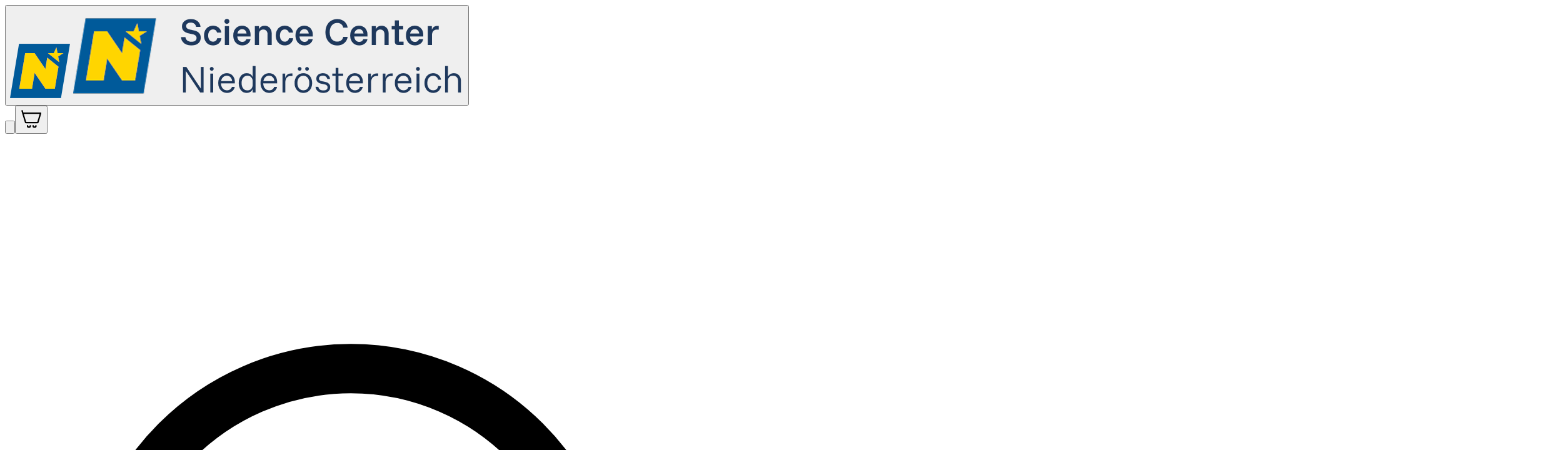

--- FILE ---
content_type: text/html
request_url: https://sciencecenter.noe.gv.at/massnahme/4d38e3e9-95b8-4430-a137-782c89bf8387
body_size: 882
content:
<!DOCTYPE html><html  lang="de"><head><meta charset="utf-8">
<meta name="viewport" content="width=device-width, initial-scale=1">
<link rel="stylesheet" href="https://fonts.googleapis.com/css2?family=Inter:wght@400;500;600;700&family=IBM+Plex+Mono:wght@400;500;600&display=swap">
<link rel="stylesheet" href="/_nuxt/entry.KY0absRl.css" crossorigin>
<link rel="modulepreload" as="script" crossorigin href="/_nuxt/D9n6FWXl.js">
<script type="module" src="/_nuxt/D9n6FWXl.js" crossorigin></script>
<link rel="prefetch" as="style" crossorigin href="/_nuxt/CleanedUpVHtml.CJL6bCLQ.css">
<link rel="prefetch" as="style" crossorigin href="/_nuxt/DotWaveLoader.DpzbBLHh.css">
<link rel="prefetch" as="script" crossorigin href="/_nuxt/CbKFUpdD.js">
<link rel="prefetch" as="script" crossorigin href="/_nuxt/q_Z9V-Mb.js">
<link rel="prefetch" as="script" crossorigin href="/_nuxt/BOwnurN3.js">
<link rel="prefetch" as="script" crossorigin href="/_nuxt/u2f0-rq7.js">
<link rel="prefetch" as="script" crossorigin href="/_nuxt/CyFrSWhl.js">
<link rel="prefetch" as="script" crossorigin href="/_nuxt/BR6BFxS5.js">
<link rel="prefetch" as="script" crossorigin href="/_nuxt/CsiLwtBA.js">
<link rel="prefetch" as="script" crossorigin href="/_nuxt/CYRFmtMf.js">
<link rel="prefetch" as="script" crossorigin href="/_nuxt/CbnBmRW7.js">
<link rel="prefetch" as="script" crossorigin href="/_nuxt/fglWG2Ub.js">
<link rel="prefetch" as="script" crossorigin href="/_nuxt/BMGkG-lS.js">
<link rel="prefetch" as="script" crossorigin href="/_nuxt/D457qM27.js">
<link rel="prefetch" as="script" crossorigin href="/_nuxt/BfiVgnt2.js">
<link rel="prefetch" as="script" crossorigin href="/_nuxt/CMAMjKMj.js">
<link rel="prefetch" as="script" crossorigin href="/_nuxt/n3m0loqK.js">
<link rel="prefetch" as="script" crossorigin href="/_nuxt/MlvqPfrI.js">
<link rel="prefetch" as="script" crossorigin href="/_nuxt/C8E-nysT.js">
<link rel="prefetch" as="script" crossorigin href="/_nuxt/DonGDwsG.js">
<link rel="prefetch" as="script" crossorigin href="/_nuxt/BJT5JiNc.js">
<link rel="prefetch" as="script" crossorigin href="/_nuxt/lj2tK_n6.js">
<link rel="prefetch" as="script" crossorigin href="/_nuxt/Xxdd8tCu.js">
<link rel="prefetch" as="script" crossorigin href="/_nuxt/D0VC5WJD.js">
<link rel="prefetch" as="style" crossorigin href="/_nuxt/error-404.MksMKVWr.css">
<link rel="prefetch" as="script" crossorigin href="/_nuxt/Di3gmrqE.js">
<link rel="prefetch" as="style" crossorigin href="/_nuxt/error-500.DOWD7OuR.css">
<link rel="prefetch" as="script" crossorigin href="/_nuxt/BBT2ZRsq.js"></head><body><div id="__nuxt"></div><div id="teleports"></div><script>window.__NUXT__={};window.__NUXT__.config={public:{buchungsplattformurl:"https://sciencecenter.buchung.noe.gv.at",matomo:{host:"https://m10y.matomo.cloud",containerId:"VxDiFTWz"},storyblok:{accessToken:"8P4jgLiQ52YtzkCrVAMarQtt",enableSudoMode:false,usePlugin:true,bridge:true,devtools:false,componentsDir:"~/storyblok",apiOptions:{}}},app:{baseURL:"/",buildId:"3018b4a7-6867-4ca9-aba9-f6b8b06410c6",buildAssetsDir:"/_nuxt/",cdnURL:""}}</script>
<script type="application/json" data-nuxt-data="nuxt-app" data-ssr="false" id="__NUXT_DATA__">[{"prerenderedAt":1,"serverRendered":2},1768991745287,false]</script></body></html>

--- FILE ---
content_type: text/css
request_url: https://sciencecenter.noe.gv.at/_nuxt/CleanedUpVHtml.CJL6bCLQ.css
body_size: -292
content:
[data-v-bfa6422c] ul{list-style-type:disc;margin-bottom:.5rem;margin-top:.5rem;padding-left:1.5rem}[data-v-bfa6422c] ol{list-style-type:decimal;margin-bottom:.5rem;margin-top:.5rem;padding-left:1.5rem}[data-v-bfa6422c] li{display:list-item}


--- FILE ---
content_type: text/css
request_url: https://sciencecenter.noe.gv.at/_nuxt/DotWaveLoader.DpzbBLHh.css
body_size: -133
content:
.dot-linear-wave-loader[data-v-3aa71cc1]{align-items:center;display:flex;gap:8px;justify-content:center;padding:20px}.dot[data-v-3aa71cc1]{animation:wave-3aa71cc1 1.2s infinite alternate;border-radius:50%;height:12px;width:12px}.dot[data-v-3aa71cc1]:first-child{animation-delay:0s}.dot[data-v-3aa71cc1]:nth-child(2){animation-delay:.1s}.dot[data-v-3aa71cc1]:nth-child(3){animation-delay:.2s}.dot[data-v-3aa71cc1]:nth-child(4){animation-delay:.3s}.dot[data-v-3aa71cc1]:nth-child(5){animation-delay:.4s}.dot[data-v-3aa71cc1]:nth-child(6){animation-delay:.5s}.dot[data-v-3aa71cc1]:nth-child(7){animation-delay:.6s}@keyframes wave-3aa71cc1{0%,60%,to{transform:translateY(0)}30%{transform:translateY(-30px)}}


--- FILE ---
content_type: text/css
request_url: https://sciencecenter.noe.gv.at/_nuxt/SuchergebnisItem.BnOjyVKb.css
body_size: -265
content:
[data-v-aff6ad26] .leaflet-tile{filter:grayscale(80%) hue-rotate(200deg) brightness(1.05)}[data-v-aff6ad26] .leaflet-control-attribution a{color:#1e293b}[data-v-aff6ad26] .leaflet-control-attribution{background-color:#fff!important;color:#1e293b}


--- FILE ---
content_type: text/css
request_url: https://sciencecenter.noe.gv.at/_nuxt/Suche.DG2g5SiF.css
body_size: -303
content:
.fade-enter-active[data-v-88b6a8fd],.fade-leave-active[data-v-88b6a8fd]{transition:opacity .3s}.fade-enter-from[data-v-88b6a8fd],.fade-leave-to[data-v-88b6a8fd]{opacity:0}


--- FILE ---
content_type: text/css
request_url: https://sciencecenter.noe.gv.at/_nuxt/index.BM8fKjCA.css
body_size: -148
content:
.fade-enter-active[data-v-3ece1462],.fade-leave-active[data-v-3ece1462]{transition:opacity .3s ease}.fade-enter-from[data-v-3ece1462],.fade-leave-to[data-v-3ece1462]{opacity:0}.slide-up-enter-active[data-v-2377c4e4],.slide-up-leave-active[data-v-2377c4e4]{transition:all .5s ease}.slide-up-enter-from[data-v-2377c4e4]{opacity:0;transform:translateY(20px)}.slide-up-leave-to[data-v-2377c4e4]{opacity:0;transform:translateY(-20px)}@keyframes fadeInUp-2377c4e4{0%{opacity:0;transform:translateY(20px)}to{opacity:1;transform:translateY(0)}}.animate-fade-in-up[data-v-2377c4e4]{animation:fadeInUp-2377c4e4 .8s ease-out forwards;opacity:0}


--- FILE ---
content_type: text/javascript
request_url: https://sciencecenter.noe.gv.at/_nuxt/CyFrSWhl.js
body_size: 116
content:
import{aQ as a,aJ as s,aK as l,b2 as o,bt as f}from"./D9n6FWXl.js";(function(){try{var e=typeof window<"u"?window:typeof global<"u"?global:typeof globalThis<"u"?globalThis:typeof self<"u"?self:{};e.SENTRY_RELEASE={id:"2486ff0a384a19c6a6cdd78e917216d7a93faf70"}}catch{}})();try{(function(){var e=typeof window<"u"?window:typeof global<"u"?global:typeof globalThis<"u"?globalThis:typeof self<"u"?self:{},t=new e.Error().stack;t&&(e._sentryDebugIds=e._sentryDebugIds||{},e._sentryDebugIds[t]="fef7b67c-71ba-4f87-9ba9-b198b9f9e77a",e._sentryDebugIdIdentifier="sentry-dbid-fef7b67c-71ba-4f87-9ba9-b198b9f9e77a")})()}catch{}const r=a({__name:"Headline",props:{alignleft:{type:Boolean}},setup(e){const t=e;return(n,d)=>(l(),s("h1",{class:o(["heading-1 text-slate-900 mb-3",[t.alignleft?"text-left":"text-center"]])},[f(n.$slots,"default")],2))}}),c=a({__name:"Description",props:{alignleft:{type:Boolean}},setup(e){const t=e;return(n,d)=>(l(),s("p",{class:o(["body-text text-slate-600",[t.alignleft?"text-left":"text-center"]]),style:{"white-space":"pre-line"}},[f(n.$slots,"default")],2))}});export{r as _,c as a};


--- FILE ---
content_type: text/javascript
request_url: https://sciencecenter.noe.gv.at/_nuxt/DO9QF8kL.js
body_size: 2140
content:
import{b5 as O,b7 as I,bh as m,bi as j,bj as M,aZ as H,bk as F,bd as L,bl as U,a_ as z,bm as w,b8 as q,bn as G,bo as W,b6 as Y,bp as Z,bq as J}from"./D9n6FWXl.js";(function(){try{var e=typeof window<"u"?window:typeof global<"u"?global:typeof globalThis<"u"?globalThis:typeof self<"u"?self:{};e.SENTRY_RELEASE={id:"2486ff0a384a19c6a6cdd78e917216d7a93faf70"}}catch{}})();try{(function(){var e=typeof window<"u"?window:typeof global<"u"?global:typeof globalThis<"u"?globalThis:typeof self<"u"?self:{},a=new e.Error().stack;a&&(e._sentryDebugIds=e._sentryDebugIds||{},e._sentryDebugIds[a]="e5c4b7c8-f408-4450-84fc-fe5a38c97bdf",e._sentryDebugIdIdentifier="sentry-dbid-e5c4b7c8-f408-4450-84fc-fe5a38c97bdf")})()}catch{}const Q={trailing:!0};function X(e,a=25,l={}){if(l={...Q,...l},!Number.isFinite(a))throw new TypeError("Expected `wait` to be a finite number");let i,t,c=[],s,h;const _=(y,r)=>(s=$(e,y,r),s.finally(()=>{if(s=null,l.trailing&&h&&!t){const v=_(y,h);return h=null,v}}),s);return function(...y){return s?(l.trailing&&(h=y),s):new Promise(r=>{const v=!t&&l.leading;clearTimeout(t),t=setTimeout(()=>{t=null;const f=l.leading?i:_(this,y);for(const D of c)D(f);c=[]},a),v?(i=_(this,y),r(i)):c.push(r)})}}async function $(e,a,l){return await e.apply(a,l)}const p=Symbol.for("nuxt:client-only"),x=e=>e==="defer"||e===!1;function ae(...e){var D;const a=typeof e[e.length-1]=="string"?e.pop():void 0;K(e[0],e[1])&&e.unshift(a);let[l,i,t={}]=e;const c=O(()=>J(l));if(typeof c.value!="string")throw new TypeError("[nuxt] [useAsyncData] key must be a string.");if(typeof i!="function")throw new TypeError("[nuxt] [useAsyncData] handler must be a function.");const s=I();t.server??(t.server=!0),t.default??(t.default=k),t.getCachedData??(t.getCachedData=S),t.lazy??(t.lazy=!1),t.immediate??(t.immediate=!0),t.deep??(t.deep=m.deep),t.dedupe??(t.dedupe="cancel"),t._functionName,s._asyncData[c.value];const h={cause:"initial",dedupe:t.dedupe};(D=s._asyncData[c.value])!=null&&D._init||(h.cachedData=t.getCachedData(c.value,s,{cause:"initial"}),s._asyncData[c.value]=T(s,c.value,i,t,h.cachedData));const _=s._asyncData[c.value];_._deps++;const y=()=>s._asyncData[c.value].execute(h),r=t.server!==!1&&s.payload.serverRendered;{let n=function(d){const o=s._asyncData[d];o!=null&&o._deps&&(o._deps--,o._deps===0&&(o==null||o._off()))};const u=j();if(u&&r&&t.immediate&&!u.sp&&(u.sp=[]),u&&!u._nuxtOnBeforeMountCbs){u._nuxtOnBeforeMountCbs=[];const d=u._nuxtOnBeforeMountCbs;M(()=>{d.forEach(o=>{o()}),d.splice(0,d.length)}),H(()=>d.splice(0,d.length))}const g=u&&(u._nuxtClientOnly||F(p,!1));r&&s.isHydrating&&(_.error.value||_.data.value!=null)?(_.pending.value=!1,_.status.value=_.error.value?"error":"success"):u&&(!g&&s.payload.serverRendered&&s.isHydrating||t.lazy)&&t.immediate?u._nuxtOnBeforeMountCbs.push(y):t.immediate&&y();const N=Z(),B=L([c,...t.watch||[]],([d],[o])=>{var C,E;if((d||o)&&d!==o){const V=((C=s._asyncData[o])==null?void 0:C.data.value)!==m.value;o&&n(o);const P={cause:"initial",dedupe:t.dedupe};(E=s._asyncData[d])!=null&&E._init||(P.cachedData=t.getCachedData(d,s,{cause:"initial"}),s._asyncData[d]=T(s,d,i,t,P.cachedData)),s._asyncData[d]._deps++,(t.immediate||V)&&s._asyncData[d].execute(P)}else _._execute({cause:"watch",dedupe:t.dedupe})},{flush:"sync"});N&&U(()=>{B(),n(c.value)})}const v={data:b(()=>{var n;return(n=s._asyncData[c.value])==null?void 0:n.data}),pending:b(()=>{var n;return(n=s._asyncData[c.value])==null?void 0:n.pending}),status:b(()=>{var n;return(n=s._asyncData[c.value])==null?void 0:n.status}),error:b(()=>{var n;return(n=s._asyncData[c.value])==null?void 0:n.error}),refresh:(...n)=>s._asyncData[c.value].execute(...n),execute:(...n)=>s._asyncData[c.value].execute(...n),clear:()=>R(s,c.value)},f=Promise.resolve(s._asyncDataPromises[c.value]).then(()=>v);return Object.assign(f,v),f}function b(e){return O({get(){var a;return(a=e())==null?void 0:a.value},set(a){const l=e();l&&(l.value=a)}})}function K(e,a){return!(typeof e=="string"||typeof e=="object"&&e!==null||typeof e=="function"&&typeof a=="function")}function R(e,a){a in e.payload.data&&(e.payload.data[a]=void 0),a in e.payload._errors&&(e.payload._errors[a]=m.errorValue),e._asyncData[a]&&(e._asyncData[a].data.value=void 0,e._asyncData[a].error.value=m.errorValue,e._asyncData[a].pending.value=!1,e._asyncData[a].status.value="idle"),a in e._asyncDataPromises&&(e._asyncDataPromises[a]&&(e._asyncDataPromises[a].cancelled=!0),e._asyncDataPromises[a]=void 0)}function A(e,a){const l={};for(const i of a)l[i]=e[i];return l}function T(e,a,l,i,t){var v;(v=e.payload._errors)[a]??(v[a]=m.errorValue);const c=i.getCachedData!==S,s=l,h=i.deep?z:w,_=t!=null,y=e.hook("app:data:refresh",async f=>{(!f||f.includes(a))&&await r.execute({cause:"refresh:hook"})}),r={data:h(_?t:i.default()),pending:w(!_),error:q(e.payload._errors,a),status:w("idle"),execute:(f={})=>{if(e._asyncDataPromises[a]){if(x(f.dedupe??i.dedupe))return e._asyncDataPromises[a];e._asyncDataPromises[a].cancelled=!0}if(f.cause==="initial"||e.isHydrating){const n="cachedData"in f?f.cachedData:i.getCachedData(a,e,{cause:f.cause??"refresh:manual"});if(n!=null)return e.payload.data[a]=r.data.value=n,r.error.value=m.errorValue,r.status.value="success",Promise.resolve(n)}r.pending.value=!0,r.status.value="pending";const D=new Promise((n,u)=>{try{n(s(e))}catch(g){u(g)}}).then(async n=>{if(D.cancelled)return e._asyncDataPromises[a];let u=n;i.transform&&(u=await i.transform(n)),i.pick&&(u=A(u,i.pick)),e.payload.data[a]=u,r.data.value=u,r.error.value=m.errorValue,r.status.value="success"}).catch(n=>{if(D.cancelled)return e._asyncDataPromises[a];r.error.value=W(n),r.data.value=Y(i.default()),r.status.value="error"}).finally(()=>{D.cancelled||(r.pending.value=!1,delete e._asyncDataPromises[a])});return e._asyncDataPromises[a]=D,e._asyncDataPromises[a]},_execute:X((...f)=>r.execute(...f),0,{leading:!0}),_default:i.default,_deps:0,_init:!0,_hash:void 0,_off:()=>{var f;y(),(f=e._asyncData[a])!=null&&f._init&&(e._asyncData[a]._init=!1),c||G(()=>{var D;(D=e._asyncData[a])!=null&&D._init||(R(e,a),r.execute=()=>Promise.resolve(),r.data.value=m.value)})}};return r}const k=()=>m.value,S=(e,a,l)=>{if(a.isHydrating)return a.payload.data[e];if(l.cause!=="refresh:manual"&&l.cause!=="refresh:hook")return a.static.data[e]};export{ae as u};


--- FILE ---
content_type: text/javascript
request_url: https://sciencecenter.noe.gv.at/_nuxt/B9GjalcY.js
body_size: 1280
content:
import{_}from"./BOwnurN3.js";import{a as h}from"./D457qM27.js";import{aH as f,aJ as r,aK as n,aL as e,aQ as u,b0 as i,b1 as m,b6 as x,aS as w,aO as b,b2 as d,aN as a,aM as c,b4 as g,aR as y}from"./D9n6FWXl.js";import{b as v}from"./T5hyHJ6Q.js";import"./BfiVgnt2.js";import"./CYRFmtMf.js";import"./CsiLwtBA.js";import"./BT08TOBX.js";import"./u2f0-rq7.js";import"./CyFrSWhl.js";import"./13fMn3Hp.js";import"./B7hX5ok_.js";(function(){try{var t=typeof window<"u"?window:typeof global<"u"?global:typeof globalThis<"u"?globalThis:typeof self<"u"?self:{};t.SENTRY_RELEASE={id:"2486ff0a384a19c6a6cdd78e917216d7a93faf70"}}catch{}})();try{(function(){var t=typeof window<"u"?window:typeof global<"u"?global:typeof globalThis<"u"?globalThis:typeof self<"u"?self:{},o=new t.Error().stack;o&&(t._sentryDebugIds=t._sentryDebugIds||{},t._sentryDebugIds[o]="93321794-b3b2-4638-a0b3-38ca7cce037d",t._sentryDebugIdIdentifier="sentry-dbid-93321794-b3b2-4638-a0b3-38ca7cce037d")})()}catch{}const k={},C={width:"36px",height:"36px","stroke-width":"1",viewBox:"0 0 24 24",fill:"none",xmlns:"http://www.w3.org/2000/svg",color:"currentColor"};function S(t,o){return n(),r("svg",C,[...o[0]||(o[0]=[e("path",{d:"M8 12H16M16 12L12.5 8.5M16 12L12.5 15.5",stroke:"currentColor","stroke-width":"1","stroke-linecap":"round","stroke-linejoin":"round"},null,-1),e("path",{d:"M12 22C17.5228 22 22 17.5228 22 12C22 6.47715 17.5228 2 12 2C6.47715 2 2 6.47715 2 12C2 17.5228 6.47715 22 12 22Z",stroke:"currentColor","stroke-width":"1","stroke-linecap":"round","stroke-linejoin":"round"},null,-1)])])}const M=f(k,[["render",S]]),I={class:"flex flex-col lg:grid lg:grid-cols-2 flex-1 w-full min-h-0 py-2 gap-2"},E={class:"flex flex-col lg:flex-row items-stretch w-full"},$={class:"flex flex-col flex-1"},B={class:"flex flex-row text-left max-w-2xl"},L={class:"ml-2 text-md font-heading font-normal"},N={class:"flex body-text"},T={class:"flex justify-end"},j=u({__name:"KategorieGrid",setup(t){return(o,l)=>{const p=_;return n(),r(i,null,[l[0]||(l[0]=e("div",{class:"flex flex-col justify-between gap-6 py-4"},[e("h2",{class:"heading-1"},"Unsere Kategorien im Überblick")],-1)),e("div",I,[(n(!0),r(i,null,m(x(g),s=>(n(),w(p,{key:s.path,to:`/${s.path}`,class:d(["flex  justify-between flex-col overflow-hidden  w-full no-underline transition-colors duration-300 bg-gray-50 p-4 rounded-lg hover:shadow-lg",s.colorHover])},{default:b(()=>[e("div",E,[e("div",$,[e("div",B,[e("h3",{class:d(["flex items-center  text-slate-900 rounded-full text-sm mb-4 px-4  ",s.color])},[a(h,{kategorie:s.path},null,8,["kategorie"]),e("div",L,c(s.labelShort||s.label),1)],2)]),e("div",null,[e("p",N,c(s.description),1)])])]),e("div",T,[a(M,{class:"size-6"})])]),_:2},1032,["to","class"]))),128))])],64)}}}),D={class:"z-0"},R=u({__name:"Suche",setup(t){return y(()=>{var o;(o=document==null?void 0:document.getElementById("page_title"))==null||o.scrollIntoView(),window.scrollTo({top:0})}),(o,l)=>(n(),r(i,null,[l[0]||(l[0]=e("div",{class:"flex flex-col bg-white"},[e("div",{class:"flex flex-row py-2 align-center"},[e("h1",{class:"heading-1 flex items-center text-lowercase",id:"page_title"}," Science Center NÖ entdecken ")])],-1)),e("div",D,[a(v,{showMap:!0,showResults:!0,showSearchbar:!0,showFilter:!1,limit:5,loadSucheOnMount:!1})]),e("div",null,[a(j)])],64))}}),Z=f(R,[["__scopeId","data-v-88b6a8fd"]]);export{Z as default};


--- FILE ---
content_type: text/javascript
request_url: https://sciencecenter.noe.gv.at/_nuxt/CQENQ8_u.js
body_size: 618
content:
import{aQ as c,bf as b,aJ as r,aK as s,aL as t,aN as u,aO as i,b0 as p,b1 as m,aS as w,aP as g,aM as d}from"./D9n6FWXl.js";(function(){try{var e=typeof window<"u"?window:typeof global<"u"?global:typeof globalThis<"u"?globalThis:typeof self<"u"?self:{};e.SENTRY_RELEASE={id:"2486ff0a384a19c6a6cdd78e917216d7a93faf70"}}catch{}})();try{(function(){var e=typeof window<"u"?window:typeof global<"u"?global:typeof globalThis<"u"?globalThis:typeof self<"u"?self:{},o=new e.Error().stack;o&&(e._sentryDebugIds=e._sentryDebugIds||{},e._sentryDebugIds[o]="1f1bc5bd-095b-4d35-8fb8-6c5beb6f8302",e._sentryDebugIdIdentifier="sentry-dbid-1f1bc5bd-095b-4d35-8fb8-6c5beb6f8302")})()}catch{}const x={"aria-label":"Breadcrumb",class:"flex items-center text-sm text-slate-500 mb-4"},y={class:"flex items-center flex-wrap gap-2"},_={key:1,class:"text-slate-900 font-medium"},k=c({__name:"Breadcrumb",props:{items:{}},setup(e){return(o,a)=>{const l=b("router-link");return s(),r("nav",x,[t("ol",y,[t("li",null,[u(l,{to:"/",class:"hover:text-slate-900 transition-colors","aria-label":"Startseite"},{default:i(()=>[...a[0]||(a[0]=[t("svg",{width:"18px",height:"18px",viewBox:"0 0 24 24","stroke-width":"1.5",fill:"none",xmlns:"http://www.w3.org/2000/svg",class:"mb-0.5"},[t("path",{d:"M2 8L11.7317 3.13416C11.9006 3.04971 12.0994 3.0497 12.2683 3.13416L22 8",stroke:"currentColor","stroke-width":"1.5","stroke-linecap":"round","stroke-linejoin":"round"}),t("path",{d:"M20 11V19C20 20.1046 19.1046 21 18 21H6C4.89543 21 4 20.1046 4 19V11",stroke:"currentColor","stroke-width":"1.5","stroke-linecap":"round","stroke-linejoin":"round"})],-1)])]),_:1})]),(s(!0),r(p,null,m(e.items,(n,f)=>(s(),r("li",{key:f,class:"flex items-center"},[a[1]||(a[1]=t("span",{class:"mx-1 text-slate-300"},"/",-1)),n.to?(s(),w(l,{key:0,to:n.to,class:"hover:text-slate-900 transition-colors"},{default:i(()=>[g(d(n.label),1)]),_:2},1032,["to"])):(s(),r("span",_,d(n.label),1))]))),128))])])}}});export{k as _};


--- FILE ---
content_type: text/javascript
request_url: https://sciencecenter.noe.gv.at/_nuxt/BT08TOBX.js
body_size: 1279
content:
(function(){try{var s=typeof window<"u"?window:typeof global<"u"?global:typeof globalThis<"u"?globalThis:typeof self<"u"?self:{};s.SENTRY_RELEASE={id:"2486ff0a384a19c6a6cdd78e917216d7a93faf70"}}catch{}})();try{(function(){var s=typeof window<"u"?window:typeof global<"u"?global:typeof globalThis<"u"?globalThis:typeof self<"u"?self:{},t=new s.Error().stack;t&&(s._sentryDebugIds=s._sentryDebugIds||{},s._sentryDebugIds[t]="9daddb35-423f-4618-959b-8bb8d4ed5313",s._sentryDebugIdIdentifier="sentry-dbid-9daddb35-423f-4618-959b-8bb8d4ed5313")})()}catch{}const a=()=>{let s=new Map;s.set(1,"Offen"),s.set(180730001,"In Bearbeitung"),s.set(180730002,"Abgeschlossen");let t=new Map;t.set(18073e4,"über die Hochschule"),t.set(180730001,"über die ÖH"),t.set(180730002,"über den Newsletter des Landes NÖ"),t.set(180730003,"über den Facebook Auftritt des Landes NÖ"),t.set(180730004,"über die noel.gv.at Website"),t.set(180730005,"über die themenboerse.at Website"),t.set(180730006,"über das Science Center Niederösterreich"),t.set(180730007,"Sonstiges");let e=new Map;e.set(1,"NATURWISSENSCHAFTEN"),e.set(101,"Mathematik"),e.set(102,"Informatik"),e.set(103,"Physik"),e.set(104,"Chemie"),e.set(105,"Geowissenschaften"),e.set(106,"Biologie"),e.set(107,"Andere Naturwissenschaften"),e.set(2,"TECHNISCHE WISSENSCHAFTEN"),e.set(201,"Bauwesen"),e.set(202,"Elektrotechnik, Elektronik, Informationstechnik"),e.set(203,"Maschinenbau"),e.set(204,"Chemische Verfahrenstechnik"),e.set(205,"Werkstofftechnik"),e.set(206,"Medizintechnik"),e.set(207,"Umweltingenieurwesen, Angewandte Geowissenschaften"),e.set(208,"Umweltbiotechnologie"),e.set(209,"Industrielle Biotechnologie"),e.set(210,"Nanotechnologie"),e.set(211,"Andere Technische Wissenschaften"),e.set(3,"HUMANMEDIZIN, GESUNDHEITSWISSENSCHAFTEN"),e.set(301,"Medizinisch-theoretische Wissenschaften, Pharmazie"),e.set(302,"Klinische Medizin"),e.set(303,"Gesundheitswissenschaften"),e.set(304,"Medizinische Biotechnologie"),e.set(305,"Andere Humanmedizin, Gesundheitswissenschaften"),e.set(4,"AGRARWISSENSCHAFTEN, VETERINÄRMEDIZIN"),e.set(401,"Land- und Forstwirtschaft, Fischerei"),e.set(402,"Tierzucht, Tierproduktion"),e.set(403,"Veterinärmedizin"),e.set(404,"Agrarbiotechnologie, Lebensmittelbiotechnologie"),e.set(405,"Andere Agrarwissenschaften"),e.set(5,"SOZIALWISSENSCHAFTEN"),e.set(501,"Psychologie"),e.set(502,"Wirtschaftswissenschaften"),e.set(503,"Erziehungswissenschaften"),e.set(504,"Soziologie"),e.set(505,"Rechtswissenschaften"),e.set(506,"Politikwissenschaften"),e.set(507,"Humangeographie, Regionale Geographie, Raumplanung"),e.set(508,"Medien- und Kommunikationswissenschaften"),e.set(509,"Andere Sozialwissenschaften"),e.set(6,"GEISTESWISSENSCHAFTEN"),e.set(601,"Geschichte, Archäologie"),e.set(602,"Sprach- und Literaturwissenschaften"),e.set(603,"Philosophie, Ethik, Religion"),e.set(604,"Kunstwissenschaften"),e.set(605,"Andere Geisteswissenschaften"),e.set(999,"Sonstige");let n=new Map;n.set(18073e4,"Gemeinde / Öffentlicher Dienst"),n.set(180730001,"Regionalentwicklungsorganisation"),n.set(180730002,"Unternehmen"),n.set(180730003,"Verein / NGO"),n.set(180730004,"Sonstige bzw. keine Organisation"),n.set(180730005,"Amt der NÖ Landesregierung"),n.set(180730006,"Organisation/Verein des Landes NÖ"),n.set(180730007,"NÖ Gemeinde"),n.set(180730008,"NÖ (Regionalentwicklungs-)Verein"),n.set(180730009,"NÖ Unternehmen (unabhängig von der Unternehmensgröße)"),n.set(180730010,"Student*in"),n.set(180730011,"Sonstige NÖ Akteur*innen (z. B. NÖ Hochschulen, Netzwerke, Privatpersonen)");let r=new Map;r.set(18073e4,"Bachelorarbeit"),r.set(180730001,"Masterarbeit"),r.set(180730002,"Diplomarbeit"),r.set(180730003,"Dissertation/PhD"),r.set(180730004,"im Rahmen einer Lehrveranstaltung");let i=new Map;return i.set(1,"Jänner"),i.set(2,"Februar"),i.set(3,"März"),i.set(4,"April"),i.set(5,"Mai"),i.set(6,"Juni"),i.set(7,"Juli"),i.set(8,"August"),i.set(9,"September"),i.set(10,"Oktober"),i.set(11,"November"),i.set(12,"Dezember"),{ErfahrenDurchOptions:t,WissenschaftszweigeOptions:e,OrganisationszugehoerigkeitOptions:n,KategorienDerArbeitOptions:r,MonateOptions:i,StatusgrundOptions:s}};export{a as u};


--- FILE ---
content_type: text/javascript
request_url: https://sciencecenter.noe.gv.at/_nuxt/1f06034J.js
body_size: 871
content:
import{b7 as p,b8 as g,b9 as _,ba as h,aR as v,bb as k,aQ as w,bc as A,bd as S,a_ as T,be as E,bf as c,aJ as f,aK as l,aS as x,aT as y,b6 as d,aN as I,b0 as D}from"./D9n6FWXl.js";import{u as C}from"./DO9QF8kL.js";(function(){try{var e=typeof window<"u"?window:typeof global<"u"?global:typeof globalThis<"u"?globalThis:typeof self<"u"?self:{};e.SENTRY_RELEASE={id:"2486ff0a384a19c6a6cdd78e917216d7a93faf70"}}catch{}})();try{(function(){var e=typeof window<"u"?window:typeof global<"u"?global:typeof globalThis<"u"?globalThis:typeof self<"u"?self:{},t=new e.Error().stack;t&&(e._sentryDebugIds=e._sentryDebugIds||{},e._sentryDebugIds[t]="89e186eb-9d71-4b4e-9fa9-d9dd62460d19",e._sentryDebugIdIdentifier="sentry-dbid-89e186eb-9d71-4b4e-9fa9-d9dd62460d19")})()}catch{}const N="$s";function R(...e){const t=typeof e[e.length-1]=="string"?e.pop():void 0;typeof e[0]!="string"&&e.unshift(t);const[r,s]=e;if(!r||typeof r!="string")throw new TypeError("[nuxt] [useState] key must be a string: "+r);if(s!==void 0&&typeof s!="function")throw new Error("[nuxt] [useState] init must be a function: "+s);const i=N+r,o=p(),n=g(o.payload.state,i);if(n.value===void 0&&s){const a=s();if(_(a))return o.payload.state[i]=a,a;n.value=a}return n}const $=async(e,t={},r={})=>{var n;const s=h(),i=`${JSON.stringify(t)}${e}`,o=R(`${i}-state`);if(v(()=>{o.value&&o.value.id&&k(o.value.id,a=>o.value=a,r)}),!o.value){const{data:a}=await C(i,()=>s.get(`cdn/stories/${e}`,t),"$UWpoAmqTPy");a&&(o.value=(n=a.value)==null?void 0:n.data.story)}return o},B={key:1,class:"transition-all duration-200"},W=w({__name:"[...slug]",async setup(e){let t,r;const s=p(),i=T(!0),o=A();S(()=>o.path,()=>{var u;(u=document.getElementById("main-scroll-container"))==null||u.scrollTo(0,0)}),s.hook("page:start",()=>{i.value=!0}),s.hook("page:finish",()=>{var u;(u=document.getElementById("main-scroll-container"))==null||u.scrollTo(0,0),setTimeout(()=>{i.value=!1},750)});const{slug:n}=o.params,a=([t,r]=E(()=>$(Array.isArray(n)&&n.length>0?n.join("/"):typeof n=="string"&&n.length>0?n:"home",{version:"draft"})),t=await t,r(),t);return(u,K)=>{const b=c("DotWaveLoader"),m=c("StoryblokComponent");return l(),f(D,null,[d(i)?(l(),x(b,{key:0})):y("",!0),d(a)?(l(),f("div",B,[I(m,{blok:d(a).content},null,8,["blok"])])):y("",!0)],64)}}});export{W as default};


--- FILE ---
content_type: text/javascript
request_url: https://sciencecenter.noe.gv.at/_nuxt/D457qM27.js
body_size: 2637
content:
import{aQ as s,aJ as n,aK as r,bz as k,aL as d,bE as h,b0 as f,aS as u,aT as i,b5 as C,b2 as l,by as m,b6 as w,aN as M,aM as _}from"./D9n6FWXl.js";(function(){try{var e=typeof window<"u"?window:typeof global<"u"?global:typeof globalThis<"u"?globalThis:typeof self<"u"?self:{};e.SENTRY_RELEASE={id:"2486ff0a384a19c6a6cdd78e917216d7a93faf70"}}catch{}})();try{(function(){var e=typeof window<"u"?window:typeof global<"u"?global:typeof globalThis<"u"?globalThis:typeof self<"u"?self:{},o=new e.Error().stack;o&&(e._sentryDebugIds=e._sentryDebugIds||{},e._sentryDebugIds[o]="799e8efb-9ba1-476c-8952-9a89e21c26ee",e._sentryDebugIdIdentifier="sentry-dbid-799e8efb-9ba1-476c-8952-9a89e21c26ee")})()}catch{}const L=["stroke-width"],x=s({__name:"FoerderungenUndServicesIcon",props:{strokeWidth:{default:1.5}},setup(e){return(o,t)=>(r(),n("svg",{width:"36px",height:"36px",viewBox:"0 0 24 24","stroke-width":e.strokeWidth,fill:"none",xmlns:"http://www.w3.org/2000/svg",color:"currentColor",style:k({strokeWidth:e.strokeWidth})},[...t[0]||(t[0]=[d("path",{d:"M14 15L15.5 16.5",stroke:"currentColor","stroke-linecap":"round","stroke-linejoin":"round"},null,-1),d("path",{d:"M8.5 12.5C8.5 14.1569 9.84315 15.5 11.5 15.5C12.3299 15.5 13.081 15.163 13.6241 14.6185C14.1654 14.0758 14.5 13.327 14.5 12.5C14.5 10.8431 13.1569 9.5 11.5 9.5C9.84315 9.5 8.5 10.8431 8.5 12.5Z",stroke:"currentColor","stroke-linecap":"round","stroke-linejoin":"round"},null,-1),d("path",{d:"M4 21.4V2.6C4 2.26863 4.26863 2 4.6 2H16.2515C16.4106 2 16.5632 2.06321 16.6757 2.17574L19.8243 5.32426C19.9368 5.43679 20 5.5894 20 5.74853V21.4C20 21.7314 19.7314 22 19.4 22H4.6C4.26863 22 4 21.7314 4 21.4Z",stroke:"currentColor","stroke-linecap":"round","stroke-linejoin":"round"},null,-1),d("path",{d:"M16 2V5.4C16 5.73137 16.2686 6 16.6 6H20",stroke:"currentColor","stroke-linecap":"round","stroke-linejoin":"round"},null,-1)])],12,L))}}),W=["stroke-width"],j=s({__name:"ForschungsstandortIcon",props:{strokeWidth:{default:1.5}},setup(e){return(o,t)=>(r(),n("svg",{width:"36px",height:"36px",viewBox:"0 0 24 24","stroke-width":e.strokeWidth,fill:"none",xmlns:"http://www.w3.org/2000/svg",style:k({strokeWidth:e.strokeWidth})},[...t[0]||(t[0]=[h('<path d="M7 14C5.34315 14 4 15.3431 4 17C4 18.6569 5.34315 20 7 20C7.35064 20 7.68722 19.9398 8 19.8293" stroke="currentColor" stroke-linecap="round" stroke-linejoin="round"></path><path d="M4.26392 15.6046C2.9243 14.9582 2.00004 13.587 2.00004 12C2.00004 10.7883 2.53877 9.70251 3.38978 8.96898" stroke="currentColor" stroke-linecap="round" stroke-linejoin="round"></path><path d="M3.42053 8.8882C3.1549 8.49109 3 8.01363 3 7.5C3 6.11929 4.11929 5 5.5 5C6.06291 5 6.58237 5.18604 7.00024 5.5" stroke="currentColor" stroke-linecap="round" stroke-linejoin="round"></path><path d="M7.23769 5.56533C7.08524 5.24215 7 4.88103 7 4.5C7 3.11929 8.11929 2 9.5 2C10.8807 2 12 3.11929 12 4.5V20" stroke="currentColor" stroke-linecap="round" stroke-linejoin="round"></path><path d="M8 20C8 21.1046 8.89543 22 10 22C11.1046 22 12 21.1046 12 20" stroke="currentColor" stroke-linecap="round" stroke-linejoin="round"></path><path d="M12 7C12 8.65685 13.3431 10 15 10" stroke="currentColor" stroke-linecap="round" stroke-linejoin="round"></path><path d="M17 14C18.6569 14 20 15.3431 20 17C20 18.6569 18.6569 20 17 20C16.6494 20 16.3128 19.9398 16 19.8293" stroke="currentColor" stroke-linecap="round" stroke-linejoin="round"></path><path d="M19.7361 15.6046C21.0757 14.9582 22 13.587 22 12C22 10.7883 21.4612 9.70251 20.6102 8.96898" stroke="currentColor" stroke-linecap="round" stroke-linejoin="round"></path><path d="M20.5795 8.8882C20.8451 8.49109 21 8.01363 21 7.5C21 6.11929 19.8807 5 18.5 5C17.9371 5 17.4176 5.18604 16.9998 5.5" stroke="currentColor" stroke-linecap="round" stroke-linejoin="round"></path><path d="M12 4.5C12 3.11929 13.1193 2 14.5 2C15.8807 2 17 3.11929 17 4.5C17 4.88103 16.9148 5.24215 16.7623 5.56533" stroke="currentColor" stroke-linecap="round" stroke-linejoin="round"></path><path d="M16 20C16 21.1046 15.1046 22 14 22C12.8954 22 12 21.1046 12 20" stroke="currentColor" stroke-linecap="round" stroke-linejoin="round"></path>',11)])],12,W))}}),v=["stroke-width"],b=s({__name:"HochschulatlasIcon",props:{strokeWidth:{default:1.5}},setup(e){return(o,t)=>(r(),n("svg",{width:"24px",height:"24px",viewBox:"0 0 24 24","stroke-width":e.strokeWidth,fill:"none",xmlns:"http://www.w3.org/2000/svg",color:"currentColor",style:k({strokeWidth:e.strokeWidth})},[...t[0]||(t[0]=[d("path",{d:"M2.57331 8.46334L11.2317 4.13416C11.4006 4.04971 11.5994 4.04971 11.7683 4.13416L20.4267 8.46334C20.8689 8.68446 20.8689 9.31554 20.4267 9.53666L11.7683 13.8658C11.5994 13.9503 11.4006 13.9503 11.2317 13.8658L2.57331 9.53666C2.13108 9.31554 2.13108 8.68446 2.57331 8.46334Z",stroke:"currentColor","stroke-linecap":"round","stroke-linejoin":"round"},null,-1),d("path",{d:"M22.5 13L22.5 9.5L20.5 8.5",stroke:"currentColor","stroke-linecap":"round","stroke-linejoin":"round"},null,-1),d("path",{d:"M4.5 10.5V15.9121C4.5 16.6843 4.94459 17.3876 5.6422 17.7188L10.6422 20.0928C11.185 20.3505 11.815 20.3505 12.3578 20.0928L17.3578 17.7188C18.0554 17.3876 18.5 16.6843 18.5 15.9121V10.5",stroke:"currentColor","stroke-linecap":"round","stroke-linejoin":"round"},null,-1)])],12,v))}}),y=["stroke-width"],V=s({__name:"ProjektdatenbankIcon",props:{strokeWidth:{default:1.5}},setup(e){return(o,t)=>(r(),n("svg",{width:"24px",height:"24px","stroke-width":e.strokeWidth,viewBox:"0 0 24 24",fill:"none",xmlns:"http://www.w3.org/2000/svg",stroke:"currentColor",style:k({strokeWidth:e.strokeWidth})},[...t[0]||(t[0]=[h('<path d="M4 14V18.4C4 18.7314 4.26863 19 4.6 19H10" stroke="currentColor" stroke-linecap="round" stroke-linejoin="round"></path><path d="M19 14V18.4C19 18.7314 18.7314 19 18.4 19H14" stroke="currentColor" stroke-linecap="round" stroke-linejoin="round"></path><path d="M14 5H18.4C18.7314 5 19 5.26863 19 5.6V10" stroke="currentColor" stroke-linecap="round" stroke-linejoin="round"></path><path d="M4 10V5.6C4 5.26863 4.26863 5 4.6 5H10" stroke="currentColor" stroke-linecap="round" stroke-linejoin="round"></path><path d="M14 19V20C14 21.1046 13.1046 22 12 22C10.8954 22 10 21.1046 10 20V19" stroke="currentColor" stroke-linecap="round" stroke-linejoin="round"></path><path d="M4 10H5C6.10457 10 7 10.8954 7 12C7 13.1046 6.10457 14 5 14H4" stroke="currentColor" stroke-linecap="round" stroke-linejoin="round"></path><path d="M19 10H20C21.1046 10 22 10.8954 22 12C22 13.1046 21.1046 14 20 14H19" stroke="currentColor" stroke-linecap="round" stroke-linejoin="round"></path><path d="M14 5V4C14 2.89543 13.1046 2 12 2C10.8954 2 10 2.89543 10 4V5" stroke="currentColor" stroke-linecap="round" stroke-linejoin="round"></path>',8)])],12,y))}}),$=["stroke-width"],B=s({__name:"StipendienUndPreiseIcon",props:{strokeWidth:{default:1.5}},setup(e){return(o,t)=>(r(),n("svg",{width:"24px",height:"24px","stroke-width":e.strokeWidth,viewBox:"0 0 24 24",fill:"none",xmlns:"http://www.w3.org/2000/svg",color:"currentColor",style:k({strokeWidth:e.strokeWidth})},[...t[0]||(t[0]=[d("path",{d:"M14.2718 10.445L18 2M9.31612 10.6323L5 2M12.7615 10.0479L8.835 2M14.36 2L13.32 4.5M6 16C6 19.3137 8.68629 22 12 22C15.3137 22 18 19.3137 18 16C18 12.6863 15.3137 10 12 10C8.68629 10 6 12.6863 6 16Z",stroke:"currentColor","stroke-linecap":"round","stroke-linejoin":"round"},null,-1)])],12,$))}}),H=["stroke-width"],I=s({__name:"ThemenboerseIcon",props:{strokeWidth:{default:1.5}},setup(e){return(o,t)=>(r(),n("svg",{width:"24px","stroke-width":e.strokeWidth,height:"24px",viewBox:"0 0 24 24",fill:"none",xmlns:"http://www.w3.org/2000/svg",color:"#000000",style:k({strokeWidth:e.strokeWidth})},[...t[0]||(t[0]=[h('<path d="M5 19.5V5C5 3.89543 5.89543 3 7 3H18.4C18.7314 3 19 3.26863 19 3.6V21" stroke="#000000" stroke-linecap="round"></path><path d="M9 7L15 7" stroke="#000000" stroke-linecap="round"></path><path d="M6.5 15L19 15" stroke="#000000" stroke-linecap="round"></path><path d="M6.5 18L19 18" stroke="#000000" stroke-linecap="round"></path><path d="M6.5 21L19 21" stroke="#000000" stroke-linecap="round"></path><path d="M6.5 18C5.5 18 5 17.3284 5 16.5C5 15.6716 5.5 15 6.5 15" stroke="#000000" stroke-linecap="round" stroke-linejoin="round"></path><path d="M6.5 21C5.5 21 5 20.3284 5 19.5C5 18.6716 5.5 18 6.5 18" stroke="#000000" stroke-linecap="round" stroke-linejoin="round"></path>',7)])],12,H))}}),E=["stroke-width"],S=s({__name:"WissenschaftErlebenIcon",props:{strokeWidth:{default:1.5}},setup(e){return(o,t)=>(r(),n("svg",{width:"36px",height:"36px",viewBox:"0 0 24 24","stroke-width":e.strokeWidth,fill:"none",xmlns:"http://www.w3.org/2000/svg",color:"currentColor",style:k({strokeWidth:e.strokeWidth})},[...t[0]||(t[0]=[h('<path d="M9.95242 9.62272L11.5109 6.31816C11.711 5.89395 12.289 5.89395 12.4891 6.31816L14.0476 9.62272L17.5329 10.1559C17.9801 10.2243 18.1583 10.7996 17.8346 11.1296L15.313 13.7001L15.9081 17.3314C15.9845 17.7978 15.5168 18.1534 15.1167 17.9331L12 16.2177L8.88328 17.9331C8.48316 18.1534 8.01545 17.7978 8.09187 17.3314L8.68695 13.7001L6.16545 11.1296C5.8417 10.7996 6.01993 10.2243 6.46711 10.1559L9.95242 9.62272Z" stroke="currentColor" stroke-linecap="round" stroke-linejoin="round"></path><path d="M22 12L23 12" stroke="currentColor" stroke-linecap="round" stroke-linejoin="round"></path><path d="M12 2V1" stroke="currentColor" stroke-linecap="round" stroke-linejoin="round"></path><path d="M12 23V22" stroke="currentColor" stroke-linecap="round" stroke-linejoin="round"></path><path d="M20 20L19 19" stroke="currentColor" stroke-linecap="round" stroke-linejoin="round"></path><path d="M20 4L19 5" stroke="currentColor" stroke-linecap="round" stroke-linejoin="round"></path><path d="M4 20L5 19" stroke="#000000" stroke-linecap="round" stroke-linejoin="round"></path><path d="M4 4L5 5" stroke="#000000" stroke-linecap="round" stroke-linejoin="round"></path><path d="M1 12L2 12" stroke="#000000" stroke-linecap="round" stroke-linejoin="round"></path>',9)])],12,E))}}),T=s({__name:"LabelIcon",props:{kategorie:{},isLandingPage:{type:Boolean},customClass:{}},setup(e){const o=e,t=C(()=>o.isLandingPage?1:1.5),a=C(()=>o.customClass?o.customClass:o.isLandingPage?"w-8 h-8":"w-4 h-8");return(g,p)=>(r(),n(f,null,[o.kategorie=="projektdatenbank"?(r(),u(V,{key:0,class:l(a.value),strokeWidth:t.value},null,8,["class","strokeWidth"])):i("",!0),o.kategorie=="forschungsstandort"?(r(),u(j,{key:1,class:l(a.value),strokeWidth:t.value},null,8,["class","strokeWidth"])):i("",!0),o.kategorie=="hochschulatlas"?(r(),u(b,{key:2,class:l(a.value),strokeWidth:t.value},null,8,["class","strokeWidth"])):i("",!0),o.kategorie=="foerderungenundservices"?(r(),u(x,{key:3,class:l(a.value),strokeWidth:t.value},null,8,["class","strokeWidth"])):i("",!0),o.kategorie=="stipendienundpreise"?(r(),u(B,{key:4,class:l(a.value),strokeWidth:t.value},null,8,["class","strokeWidth"])):i("",!0),o.kategorie=="themenboerse"?(r(),u(I,{key:5,class:l(a.value),strokeWidth:t.value},null,8,["class","strokeWidth"])):i("",!0),o.kategorie=="wissenschafterleben"?(r(),u(S,{key:6,class:l(a.value),strokeWidth:t.value},null,8,["class","strokeWidth"])):i("",!0)],64))}}),N={key:0,class:"leading-none mt-[1px] font-heading font-normal"},P=s({__name:"KategorieLabel",props:{kategorie:{},showLabel:{type:Boolean}},setup(e){const o=e,t=m(o.kategorie);return(a,g)=>{var p,c;return r(),n("span",{class:l(["flex flex-row items-center gap-2 lg:mt-0 rounded-full font-mono text-xs self-start mr-2",[(p=w(t))==null?void 0:p.color,o.showLabel?"px-4":"p-2"]])},[M(T,{kategorie:o.kategorie,customClass:o.showLabel?void 0:"w-4 h-4"},null,8,["kategorie","customClass"]),o.showLabel?(r(),n("span",N,_((c=w(t))==null?void 0:c.label),1)):i("",!0)],2)}}});export{P as _,T as a};


--- FILE ---
content_type: text/javascript
request_url: https://sciencecenter.noe.gv.at/_nuxt/B7hX5ok_.js
body_size: 200
content:
import{aH as t,aJ as r,aK as d,aL as n}from"./D9n6FWXl.js";(function(){try{var e=typeof window<"u"?window:typeof global<"u"?global:typeof globalThis<"u"?globalThis:typeof self<"u"?self:{};e.SENTRY_RELEASE={id:"2486ff0a384a19c6a6cdd78e917216d7a93faf70"}}catch{}})();try{(function(){var e=typeof window<"u"?window:typeof global<"u"?global:typeof globalThis<"u"?globalThis:typeof self<"u"?self:{},o=new e.Error().stack;o&&(e._sentryDebugIds=e._sentryDebugIds||{},e._sentryDebugIds[o]="400ceb0d-bf50-4ec7-8c86-77219681cfdd",e._sentryDebugIdIdentifier="sentry-dbid-400ceb0d-bf50-4ec7-8c86-77219681cfdd")})()}catch{}const s={},i={width:"24px",height:"24px","stroke-width":"1.5",viewBox:"0 0 24 24",fill:"none",xmlns:"http://www.w3.org/2000/svg",color:"currentColor"};function l(e,o){return d(),r("svg",i,[...o[0]||(o[0]=[n("path",{d:"M12 7L12 13",stroke:"currentColor","stroke-width":"1.5","stroke-linecap":"round","stroke-linejoin":"round"},null,-1),n("path",{d:"M12 17.01L12.01 16.9989",stroke:"currentColor","stroke-width":"1.5","stroke-linecap":"round","stroke-linejoin":"round"},null,-1),n("path",{d:"M12 22C17.5228 22 22 17.5228 22 12C22 6.47715 17.5228 2 12 2C6.47715 2 2 6.47715 2 12C2 17.5228 6.47715 22 12 22Z",stroke:"currentColor","stroke-width":"1.5","stroke-linecap":"round","stroke-linejoin":"round"},null,-1)])])}const c=t(s,[["render",l]]);export{c as W};


--- FILE ---
content_type: text/javascript
request_url: https://sciencecenter.noe.gv.at/_nuxt/CMAMjKMj.js
body_size: 4552
content:
var d=Object.defineProperty;var g=(t,e,n)=>e in t?d(t,e,{enumerable:!0,configurable:!0,writable:!0,value:n}):t[e]=n;var r=(t,e,n)=>g(t,typeof e!="symbol"?e+"":e,n);import{u as p}from"./n3m0loqK.js";import{aY as S,bk as k,aX as z,bu as w}from"./D9n6FWXl.js";(function(){try{var t=typeof window<"u"?window:typeof global<"u"?global:typeof globalThis<"u"?globalThis:typeof self<"u"?self:{};t.SENTRY_RELEASE={id:"2486ff0a384a19c6a6cdd78e917216d7a93faf70"}}catch{}})();try{(function(){var t=typeof window<"u"?window:typeof global<"u"?global:typeof globalThis<"u"?globalThis:typeof self<"u"?self:{},e=new t.Error().stack;e&&(t._sentryDebugIds=t._sentryDebugIds||{},t._sentryDebugIds[e]="de8b30c0-b3e1-407e-8197-c95c1a80d900",t._sentryDebugIdIdentifier="sentry-dbid-de8b30c0-b3e1-407e-8197-c95c1a80d900")})()}catch{}const P=()=>{const t=[{frageBlock:"4. Personal",frage:"Wissenschaftliches Personal",spalte:"Kopfzahl Frauen",zuSpaltenSumme:!0,istGanzeZahl:!0,moo_id:"moo_wissenschaftlich_kopfzahl_frauen_d",codeSPSS:"Wissenschaftlich_Kopfzahl_Frauen"},{frageBlock:"4. Personal",frage:"Wissenschaftliches Personal",spalte:"Kopfzahl Männer",zuSpaltenSumme:!0,istGanzeZahl:!0,moo_id:"moo_wissenschaftlich_kopfzahl_manner_d",codeSPSS:"Wissenschaftlich_Kopfzahl_Männer"},{frageBlock:"4. Personal",frage:"Wissenschaftliches Personal",spalte:"Zeilensumme",zuSpaltenSumme:!0,istGanzeZahl:!0,moo_id:"moo_wissenschaftlich_kopfzahl_summe_d",codeSPSS:"Wissenschaftlich_Kopfzahl_SUMME"},{frageBlock:"4. Personal",frage:"mit Promotion",spalte:"Kopfzahl Frauen",zuSpaltenSumme:!1,istGanzeZahl:!0,moo_id:"moo_promotion_kopfzahl_frauen_d",codeSPSS:"Promotion_Kopfzahl_Frauen"},{frageBlock:"4. Personal",frage:"mit Promotion",spalte:"Kopfzahl Männer",zuSpaltenSumme:!1,istGanzeZahl:!0,moo_id:"moo_promotion_kopfzahl_manner_d",codeSPSS:"Promotion_Kopfzahl_Männer"},{frageBlock:"4. Personal",frage:"mit Promotion",spalte:"Zeilensumme",zuSpaltenSumme:!1,istGanzeZahl:!0,moo_id:"moo_promotion_kopfzahl_summe_d",codeSPSS:"Promotion_Kopfzahl_SUMME"},{frageBlock:"4. Personal",frage:"mit Habilitation",spalte:"Kopfzahl Frauen",zuSpaltenSumme:!1,istGanzeZahl:!0,moo_id:"moo_habilitation_kopfzahl_frauen_d",codeSPSS:"Habilitation_Kopfzahl_Frauen"},{frageBlock:"4. Personal",frage:"mit Habilitation",spalte:"Kopfzahl Männer",zuSpaltenSumme:!1,istGanzeZahl:!0,moo_id:"moo_habilitation_kopfzahl_manner_d",codeSPSS:"Habilitation_Kopfzahl_Männer"},{frageBlock:"4. Personal",frage:"mit Habilitation",spalte:"Zeilensumme",zuSpaltenSumme:!1,istGanzeZahl:!0,moo_id:"moo_habilitation_kopfzahl_summe_d",codeSPSS:"Habilitation_Kopfzahl_SUMME"},{frageBlock:"4. Personal",frage:"nichtwissenschaftlich höherqualifiziert",spalte:"Kopfzahl Frauen",zuSpaltenSumme:!0,istGanzeZahl:!0,moo_id:"moo_nichtwissenschaftlich_hoher_kopfzahl_frauen_d",codeSPSS:"nichtwissenschaftlich_höherqualifiziert_Kopfzahl_Frauen"},{frageBlock:"4. Personal",frage:"nichtwissenschaftlich höherqualifiziert",spalte:"Kopfzahl Männer",zuSpaltenSumme:!0,istGanzeZahl:!0,moo_id:"moo_nichtwissenschaftlich_hoher_kopfzahl_manner_d",codeSPSS:"nichtwissenschaftlich_höherqualifiziert_Kopfzahl_Männer"},{frageBlock:"4. Personal",frage:"nichtwissenschaftlich höherqualifiziert",spalte:"Zeilensumme",zuSpaltenSumme:!0,istGanzeZahl:!0,moo_id:"moo_nichtwissenschaftlich_hoherkopfzahl_summe_d",codeSPSS:"nichtwissenschaftlich_höherqualifiziert_Kopfzahl_SUMME"},{frageBlock:"4. Personal",frage:"sonstiges nichtwissenschaftliches Personal",spalte:"Kopfzahl Frauen",zuSpaltenSumme:!0,istGanzeZahl:!0,moo_id:"moo_nichtwissenschaftlich_sonstiges_kopfzahl_frauen_d",codeSPSS:"nichtwissenschaftlich_sonstiges_Kopfzahl_Frauen"},{frageBlock:"4. Personal",frage:"sonstiges nichtwissenschaftliches Personal",spalte:"Kopfzahl Männer",zuSpaltenSumme:!0,istGanzeZahl:!0,moo_id:"moo_nichtwissenschaftlich_sonstiges_kopfzahl_manner_d",codeSPSS:"nichtwissenschaftlich_sonstiges_Kopfzahl_Männer"},{frageBlock:"4. Personal",frage:"sonstiges nichtwissenschaftliches Personal",spalte:"Zeilensumme",zuSpaltenSumme:!0,istGanzeZahl:!0,moo_id:"moo_nichtwissenschaftlich_sonstiges_kopfzahl_summe_d",codeSPSS:"nichtwissenschaftlich_sonstiges_Kopfzahl_SUMME"},{frageBlock:"4. Personal",frage:"Spaltensumme",spalte:"Kopfzahl Frauen",zuSpaltenSumme:!1,istGanzeZahl:!0,moo_id:"moo_personal_gesamt_kopfzahl_frauen_d",codeSPSS:""},{frageBlock:"4. Personal",frage:"Spaltensumme",spalte:"Kopfzahl Männer",zuSpaltenSumme:!1,istGanzeZahl:!0,moo_id:"moo_personal_gesamt_kopfzahl_manner_d",codeSPSS:""},{frageBlock:"4. Personal",frage:"Spaltensumme",spalte:"Zeilensumme",zuSpaltenSumme:!1,istGanzeZahl:!0,moo_id:"moo_personal_gesamt_kopfzahl_summe_d",codeSPSS:""},{frageBlock:"4a. Lehrende",frage:"Angestellt",spalte:"Kopfzahl Frauen",zuSpaltenSumme:!1,istGanzeZahl:!0,moo_id:"moo_lehrpersonal_angestellt_kopfzahl_frauen_d",codeSPSS:"Lehrpersonal_angestellt_Kopfzahl_Frauen"},{frageBlock:"4a. Lehrende",frage:"Angestellt",spalte:"Kopfzahl Männer",zuSpaltenSumme:!1,istGanzeZahl:!0,moo_id:"moo_lehrpersonal_angestellt_kopfzahl_manner_d",codeSPSS:"Lehrpersonal_angestellt_Kopfzahl_Männer"},{frageBlock:"4a. Lehrende",frage:"Angestellt",spalte:"Zeilensumme",zuSpaltenSumme:!1,istGanzeZahl:!0,moo_id:"moo_lehrpersonal_angestellt_kopfzahl_summe_d",codeSPSS:"Lehrpersonal_angestellt_Kopfzahl_SUMME"},{frageBlock:"4a. Lehrende",frage:"Extern",spalte:"Kopfzahl Frauen",zuSpaltenSumme:!1,istGanzeZahl:!0,moo_id:"moo_lehrpersonal_extern_kopfzahl_frauen_d",codeSPSS:"Lehrpersonal_extern_Kopfzahl_Frauen"},{frageBlock:"4a. Lehrende",frage:"Extern",spalte:"Kopfzahl Männer",zuSpaltenSumme:!1,istGanzeZahl:!0,moo_id:"moo_lehrpersonal_extern_kopfzahl_manner_d",codeSPSS:"Lehrpersonal_extern_Kopfzahl_Männer"},{frageBlock:"4a. Lehrende",frage:"Extern",spalte:"Zeilensumme",zuSpaltenSumme:!1,istGanzeZahl:!0,moo_id:"moo_lehrpersonal_extern_kopfzahl_summe_d",codeSPSS:"Lehrpersonal_extern_Kopfzahl_SUMME"},{frageBlock:"4b. International",frage:"wissMA",spalte:"single",zuSpaltenSumme:!1,moo_id:"moo_wissma_ausausland_rekrutiert_d",codeSPSS:"wissMA_ausAusland_rekrutiert"},{frageBlock:"4b. International",frage:"doktorandinnen",spalte:"single",zuSpaltenSumme:!1,moo_id:"moo_doktorandinnen_ausausland_rekrutiert_d",codeSPSS:"Doktorandinnen_ausAusland_rekrutiert"},{frageBlock:"5. Forschungsprojekte",frage:"International",spalte:"Agrarwissenschaften, Veterinärmedizin",zuSpaltenSumme:!0,moo_id:"moo_projekte_international_agrarwissenschaften_d",codeSPSS:"Projekte_international_Agrarwissenschaften_Veterinärmedizin"},{frageBlock:"5. Forschungsprojekte",frage:"International",spalte:"Geisteswissenschaften",zuSpaltenSumme:!0,moo_id:"moo_projekte_international_geisteswissenschaften_d",codeSPSS:"Projekte_international_Geisteswissenschaften"},{frageBlock:"5. Forschungsprojekte",frage:"International",spalte:"Humanmedizin, Gesundheitswissenschaften",zuSpaltenSumme:!0,moo_id:"moo_projekte_international_humanmedizin_d",codeSPSS:"Projekte_international_Humanmedizin_Gesundheitswiss"},{frageBlock:"5. Forschungsprojekte",frage:"International",spalte:"Naturwissenschaften",zuSpaltenSumme:!0,moo_id:"moo_projekte_international_naturwissenschaften_d",codeSPSS:"Projekte_international_Naturwissenschaften"},{frageBlock:"5. Forschungsprojekte",frage:"International",spalte:"Sozialwissenschaften",zuSpaltenSumme:!0,moo_id:"moo_projekte_international_sozialwissenschaften_d",codeSPSS:"Projekte_international_Sozialwissenschaften"},{frageBlock:"5. Forschungsprojekte",frage:"International",spalte:"Technische Wissenschaften",zuSpaltenSumme:!0,moo_id:"moo_projekte_international_technische_wissenschaften_d",codeSPSS:"Projekte_international_Technische_Wissenschaften"},{frageBlock:"5. Forschungsprojekte",frage:"International",spalte:"Zeilensumme",zuSpaltenSumme:!0,moo_id:"moo_projekte_international_summe_d",codeSPSS:"Projekte_international_SUMME"},{frageBlock:"5. Forschungsprojekte",frage:"National",spalte:"Agrarwissenschaften, Veterinärmedizin",zuSpaltenSumme:!0,moo_id:"moo_projekte_national_agrarwissenschaften_d",codeSPSS:"Projekte_national_Agrarwissenschaften_Veterinärmedizin"},{frageBlock:"5. Forschungsprojekte",frage:"National",spalte:"Geisteswissenschaften",zuSpaltenSumme:!0,moo_id:"moo_projekte_national_geisteswissenschaften_d",codeSPSS:"Projekte_national_Geisteswissenschaften"},{frageBlock:"5. Forschungsprojekte",frage:"National",spalte:"Humanmedizin, Gesundheitswissenschaften",zuSpaltenSumme:!0,moo_id:"moo_projekte_national_humanmedizin_gesundheitswiss_d",codeSPSS:"Projekte_national_Humanmedizin_Gesundheitswiss"},{frageBlock:"5. Forschungsprojekte",frage:"National",spalte:"Naturwissenschaften",zuSpaltenSumme:!0,moo_id:"moo_projekte_national_naturwissenschaften_d",codeSPSS:"Projekte_national_Naturwissenschaften"},{frageBlock:"5. Forschungsprojekte",frage:"National",spalte:"Sozialwissenschaften",zuSpaltenSumme:!0,moo_id:"moo_projekte_national_sozialwissenschaften_d",codeSPSS:"Projekte_national_Sozialwissenschaften"},{frageBlock:"5. Forschungsprojekte",frage:"National",spalte:"Technische Wissenschaften",zuSpaltenSumme:!0,moo_id:"moo_projekte_national_technische_d",codeSPSS:"Projekte_national_Technische_Wissenschaften"},{frageBlock:"5. Forschungsprojekte",frage:"National",spalte:"Zeilensumme",zuSpaltenSumme:!0,moo_id:"moo_projekte_national_summe_d",codeSPSS:"Projekte_national_SUMME"},{frageBlock:"5. Forschungsprojekte",frage:"Spaltensumme",spalte:"Agrarwissenschaften, Veterinärmedizin",zuSpaltenSumme:!1,moo_id:"moo_projekte_gesamt_agrarwissenschaften_d",codeSPSS:""},{frageBlock:"5. Forschungsprojekte",frage:"Spaltensumme",spalte:"Geisteswissenschaften",zuSpaltenSumme:!1,moo_id:"moo_projekte_gesamt_geisteswissenschaften_d",codeSPSS:""},{frageBlock:"5. Forschungsprojekte",frage:"Spaltensumme",spalte:"Humanmedizin, Gesundheitswissenschaften",zuSpaltenSumme:!1,moo_id:"moo_projekte_gesamt_humanmedizin_gesundheitswis_d",codeSPSS:""},{frageBlock:"5. Forschungsprojekte",frage:"Spaltensumme",spalte:"Naturwissenschaften",zuSpaltenSumme:!1,moo_id:"moo_projekte_gesamt_naturwissenschaften_d",codeSPSS:""},{frageBlock:"5. Forschungsprojekte",frage:"Spaltensumme",spalte:"Sozialwissenschaften",zuSpaltenSumme:!1,moo_id:"moo_projekte_gesamt_sozialwissenschaften_d",codeSPSS:""},{frageBlock:"5. Forschungsprojekte",frage:"Spaltensumme",spalte:"Technische Wissenschaften",zuSpaltenSumme:!1,moo_id:"moo_projekte_gesamt_technische_wissenschaften_d",codeSPSS:""},{frageBlock:"5. Forschungsprojekte",frage:"Spaltensumme",spalte:"Zeilensumme",zuSpaltenSumme:!1,moo_id:"moo_projekte_gesamt_summe_d",codeSPSS:""},{frageBlock:"5. Forschungsprojekte",frage:"citizenscience",spalte:"single",zuSpaltenSumme:!1,moo_id:"moo_citizenscienceprojekte_d",codeSPSS:"CitizenScienceProjekte"},{frageBlock:"6. Drittmittel Projekte",frage:"Projekte",spalte:"Agrarwissenschaften, Veterinärmedizin",zuSpaltenSumme:!1,moo_id:"moo_drittmittelprojekte_agrarwiss_veterinarmedizin_d",codeSPSS:"Drittmittelprojekte_Agrarwiss_Veterinärmedizin"},{frageBlock:"6. Drittmittel Projekte",frage:"Projekte",spalte:"Geisteswissenschaften",zuSpaltenSumme:!1,moo_id:"moo_drittmittelprojekte_geisteswissenschaften_d",codeSPSS:"Drittmittelprojekte_Geisteswissenschaften"},{frageBlock:"6. Drittmittel Projekte",frage:"Projekte",spalte:"Humanmedizin, Gesundheitswissenschaften",zuSpaltenSumme:!1,moo_id:"moo_drittmittelprojekte_humanmedizin_gesundheitswiss_d",codeSPSS:"Drittmittelprojekte_Humanmedizin_Gesundheitswiss"},{frageBlock:"6. Drittmittel Projekte",frage:"Projekte",spalte:"Naturwissenschaften",zuSpaltenSumme:!1,moo_id:"moo_drittmittelprojekte_naturwissenschaften_d",codeSPSS:"Drittmittelprojekte_Naturwissenschaften"},{frageBlock:"6. Drittmittel Projekte",frage:"Projekte",spalte:"Sozialwissenschaften",zuSpaltenSumme:!1,moo_id:"moo_drittmittelprojekte_sozialwissenschaften_d",codeSPSS:"Drittmittelprojekte_Sozialwissenschaften"},{frageBlock:"6. Drittmittel Projekte",frage:"Projekte",spalte:"Technische Wissenschaften",zuSpaltenSumme:!1,moo_id:"moo_drittmittelprojekte_technische_wissenschaften_d",codeSPSS:"Drittmittelprojekte_Technische_Wissenschaften"},{frageBlock:"6. Drittmittel Projekte",frage:"Projekte",spalte:"Zeilensumme",zuSpaltenSumme:!1,moo_id:"moo_drittmittelprojekte_summe_d",codeSPSS:"Drittmittelprojekte_SUMME"},{frageBlock:"6. Drittmittel",frage:"EURO (je Wissenschaftszweig)",spalte:"Agrarwissenschaften, Veterinärmedizin",zuSpaltenSumme:!1,moo_id:"moo_drittmittel_agrarwiss_veterinarmedizin_d",codeSPSS:"Drittmittel_Agrarwiss_Veterinärmedizin"},{frageBlock:"6. Drittmittel",frage:"EURO (je Wissenschaftszweig)",spalte:"Geisteswissenschaften",zuSpaltenSumme:!1,moo_id:"moo_drittmittel_geisteswissenschaften_d",codeSPSS:"Drittmittel_Geisteswissenschaften"},{frageBlock:"6. Drittmittel",frage:"EURO (je Wissenschaftszweig)",spalte:"Humanmedizin, Gesundheitswissenschaften",zuSpaltenSumme:!1,moo_id:"moo_drittmittel_humanmedizin_gesundheitswiss_d",codeSPSS:"Drittmittel_Humanmedizin_Gesundheitswiss"},{frageBlock:"6. Drittmittel",frage:"EURO (je Wissenschaftszweig)",spalte:"Naturwissenschaften",zuSpaltenSumme:!1,moo_id:"moo_drittmittel_naturwissenschaften_d",codeSPSS:"Drittmittel_Naturwissenschaften"},{frageBlock:"6. Drittmittel",frage:"EURO (je Wissenschaftszweig)",spalte:"Sozialwissenschaften",zuSpaltenSumme:!1,moo_id:"moo_drittmittel_sozialwissenschaften_d",codeSPSS:"Drittmittel_Sozialwissenschaften"},{frageBlock:"6. Drittmittel",frage:"EURO (je Wissenschaftszweig)",spalte:"Technische Wissenschaften",zuSpaltenSumme:!1,moo_id:"moo_drittmittel_technische_wissenschaften_d",codeSPSS:"Drittmittel_Technische_Wissenschaften"},{frageBlock:"6. Drittmittel",frage:"EURO (je Wissenschaftszweig)",spalte:"Zeilensumme",zuSpaltenSumme:!1,moo_id:"moo_drittmittel_summe_d",codeSPSS:"Drittmittel_SUMME"},{frageBlock:"6. Drittmittel EURO (je Stelle)",frage:"EU",spalte:"single",zuSpaltenSumme:!0,moo_id:"moo_drittmittel_eu_d",codeSPSS:"Drittmittel_EU"},{frageBlock:"6. Drittmittel EURO (je Stelle)",frage:"Bund",spalte:"single",zuSpaltenSumme:!0,moo_id:"moo_drittmittel_bund_d",codeSPSS:"Drittmittel_Bund"},{frageBlock:"6. Drittmittel EURO (je Stelle)",frage:"Länder, exkl NÖ",spalte:"single",zuSpaltenSumme:!0,moo_id:"moo_drittmittel_lander_gemeinden_exkl_no_d",codeSPSS:"Drittmittel_Länder_Gemeinden_exkl_NÖ"},{frageBlock:"6. Drittmittel EURO (je Stelle)",frage:"Land NÖ",spalte:"single",zuSpaltenSumme:!0,moo_id:"moo_drittmittel_land_no_d",codeSPSS:"Drittmittel_Land_NÖ"},{frageBlock:"6. Drittmittel EURO (je Stelle)",frage:"Private",spalte:"single",zuSpaltenSumme:!0,moo_id:"moo_drittmittel_private_d",codeSPSS:"Drittmittel_Private"},{frageBlock:"6. Drittmittel EURO (je Stelle)",frage:"Unternehmen",spalte:"single",zuSpaltenSumme:!0,moo_id:"moo_drittmittel_unternehmen_d",codeSPSS:"Drittmittel_Unternehmen"},{frageBlock:"6. Drittmittel EURO (je Stelle)",frage:"Andere internationale Organisationen",spalte:"single",zuSpaltenSumme:!0,moo_id:"moo_drittmittel_andere_internat_organisationen_d",codeSPSS:"Drittmittel_andere_internat_Organisationen"},{frageBlock:"6. Drittmittel EURO (je Stelle)",frage:"Andere",spalte:"single",zuSpaltenSumme:!0,moo_id:"moo_drittmittel_andere_d",codeSPSS:"Drittmittel_Andere"},{frageBlock:"6. Drittmittel EURO (je Stelle)",frage:"Spaltensumme",spalte:"single",zuSpaltenSumme:!1,moo_id:"moo_drittmittel_gesamt_d",codeSPSS:"",fallbackValidationLabel:"Drittmittelstelle_SUMME"},{frageBlock:"7. Wissenschaftliche Publikationen",frage:"Bücher",spalte:"Agrarwissenschaften, Veterinärmedizin",zuSpaltenSumme:!0,moo_id:"moo_bucher_agrarwiss_veterinarmedizin_d",codeSPSS:"Bücher_Agrarwiss_Veterinärmedizin"},{frageBlock:"7. Wissenschaftliche Publikationen",frage:"Bücher",spalte:"Geisteswissenschaften",zuSpaltenSumme:!0,moo_id:"moo_bucher_geisteswissenschaften_d",codeSPSS:"Bücher_Geisteswissenschaften"},{frageBlock:"7. Wissenschaftliche Publikationen",frage:"Bücher",spalte:"Humanmedizin, Gesundheitswissenschaften",zuSpaltenSumme:!0,moo_id:"moo_bucher_humanmedizin_gesundheitswiss_d",codeSPSS:"Bücher_Humanmedizin_Gesundheitswiss"},{frageBlock:"7. Wissenschaftliche Publikationen",frage:"Bücher",spalte:"Naturwissenschaften",zuSpaltenSumme:!0,moo_id:"moo_bucher_naturwissenschaften_d",codeSPSS:"Bücher_Naturwissenschaften"},{frageBlock:"7. Wissenschaftliche Publikationen",frage:"Bücher",spalte:"Sozialwissenschaften",zuSpaltenSumme:!0,moo_id:"moo_bucher_sozialwissenschaften_d",codeSPSS:"Bücher_Sozialwissenschaften"},{frageBlock:"7. Wissenschaftliche Publikationen",frage:"Bücher",spalte:"Technische Wissenschaften",zuSpaltenSumme:!0,moo_id:"moo_bucher_technische_wissenschaften_d",codeSPSS:"Bücher_Technische_Wissenschaften"},{frageBlock:"7. Wissenschaftliche Publikationen",frage:"Bücher",spalte:"Zeilensumme",zuSpaltenSumme:!0,moo_id:"moo_bucher_summe_d",codeSPSS:"Bücher_SUMME"},{frageBlock:"7. Wissenschaftliche Publikationen",frage:"referierte Fachzeitschriften",spalte:"Agrarwissenschaften, Veterinärmedizin",zuSpaltenSumme:!0,moo_id:"moo_artikel_peerreview_agrarwiss_veterinarmedizin_d",codeSPSS:"Artikel_peerreview_Agrarwiss_Veterinärmedizin"},{frageBlock:"7. Wissenschaftliche Publikationen",frage:"referierte Fachzeitschriften",spalte:"Geisteswissenschaften",zuSpaltenSumme:!0,moo_id:"moo_artikel_peerreview_geisteswissenschaften_d",codeSPSS:"Artikel_peerreview_Geisteswissenschaften"},{frageBlock:"7. Wissenschaftliche Publikationen",frage:"referierte Fachzeitschriften",spalte:"Humanmedizin, Gesundheitswissenschaften",zuSpaltenSumme:!0,moo_id:"moo_artikel_peerreview_humanmedizin_gesundheitswiss_d",codeSPSS:"Artikel_peerreview_Humanmedizin_Gesundheitswiss"},{frageBlock:"7. Wissenschaftliche Publikationen",frage:"referierte Fachzeitschriften",spalte:"Naturwissenschaften",zuSpaltenSumme:!0,moo_id:"moo_artikel_peerreview_naturwissenschaften_d",codeSPSS:"Artikel_peerreview_Naturwissenschaften"},{frageBlock:"7. Wissenschaftliche Publikationen",frage:"referierte Fachzeitschriften",spalte:"Sozialwissenschaften",zuSpaltenSumme:!0,moo_id:"moo_artikel_peerreview_sozialwissenschaften_d",codeSPSS:"Artikel_peerreview_Sozialwissenschaften"},{frageBlock:"7. Wissenschaftliche Publikationen",frage:"referierte Fachzeitschriften",spalte:"Technische Wissenschaften",zuSpaltenSumme:!0,moo_id:"moo_artikel_peerreview_technische_wissenschaften_d",codeSPSS:"Artikel_peerreview_Technische_Wissenschaften"},{frageBlock:"7. Wissenschaftliche Publikationen",frage:"referierte Fachzeitschriften",spalte:"Zeilensumme",zuSpaltenSumme:!0,moo_id:"moo_artikel_peerreview_summe_d",codeSPSS:"Artikel_peerreview_SUMME"},{frageBlock:"7. Wissenschaftliche Publikationen",frage:"sonstige Fachzeitschriften",spalte:"Agrarwissenschaften, Veterinärmedizin",zuSpaltenSumme:!0,moo_id:"moo_artikel_sonstige_agrarwiss_veterinarmedizin_d",codeSPSS:"Artikel_sonstige_Agrarwiss_Veterinärmedizin"},{frageBlock:"7. Wissenschaftliche Publikationen",frage:"sonstige Fachzeitschriften",spalte:"Geisteswissenschaften",zuSpaltenSumme:!0,moo_id:"moo_artikel_sonstige_geisteswissenschaften_d",codeSPSS:"Artikel_sonstige_Geisteswissenschaften"},{frageBlock:"7. Wissenschaftliche Publikationen",frage:"sonstige Fachzeitschriften",spalte:"Humanmedizin, Gesundheitswissenschaften",zuSpaltenSumme:!0,moo_id:"moo_artikel_sonstige_humanmedizin_gesundheitswiss_d",codeSPSS:"Artikel_sonstige_Humanmedizin_Gesundheitswiss"},{frageBlock:"7. Wissenschaftliche Publikationen",frage:"sonstige Fachzeitschriften",spalte:"Naturwissenschaften",zuSpaltenSumme:!0,moo_id:"moo_artikel_sonstige_naturwissenschaften_d",codeSPSS:"Artikel_sonstige_Naturwissenschaften"},{frageBlock:"7. Wissenschaftliche Publikationen",frage:"sonstige Fachzeitschriften",spalte:"Sozialwissenschaften",zuSpaltenSumme:!0,moo_id:"moo_artikel_sonstige_sozialwissenschaften_d",codeSPSS:"Artikel_sonstige_Sozialwissenschaften"},{frageBlock:"7. Wissenschaftliche Publikationen",frage:"sonstige Fachzeitschriften",spalte:"Technische Wissenschaften",zuSpaltenSumme:!0,moo_id:"moo_artikel_sonstige_technische_wissenschaften_d",codeSPSS:"Artikel_sonstige_Technische_Wissenschaften"},{frageBlock:"7. Wissenschaftliche Publikationen",frage:"sonstige Fachzeitschriften",spalte:"Zeilensumme",zuSpaltenSumme:!0,moo_id:"moo_artikel_sonstige_summe_d",codeSPSS:"Artikel_sonstige_SUMME"},{frageBlock:"7. Wissenschaftliche Publikationen",frage:"Beiträge Sammelwerke",spalte:"Agrarwissenschaften, Veterinärmedizin",zuSpaltenSumme:!0,moo_id:"moo_beitrage_sammelwerke_agrarwiss_veterinarmedizin_d",codeSPSS:"Beiträge_Sammelwerke_Agrarwiss_Veterinärmedizin"},{frageBlock:"7. Wissenschaftliche Publikationen",frage:"Beiträge Sammelwerke",spalte:"Geisteswissenschaften",zuSpaltenSumme:!0,moo_id:"moo_beitrage_sammelwerke_geisteswissenschaften_d",codeSPSS:"Beiträge_Sammelwerke_Geisteswissenschaften"},{frageBlock:"7. Wissenschaftliche Publikationen",frage:"Beiträge Sammelwerke",spalte:"Humanmedizin, Gesundheitswissenschaften",zuSpaltenSumme:!0,moo_id:"moo_beitrage_sammelwerke_humanmedizin_gesundheitswis_d",codeSPSS:"Beiträge_Sammelwerke_Humanmedizin_Gesundheitswiss"},{frageBlock:"7. Wissenschaftliche Publikationen",frage:"Beiträge Sammelwerke",spalte:"Naturwissenschaften",zuSpaltenSumme:!0,moo_id:"moo_beitrage_sammelwerke_naturwissenschaften_d",codeSPSS:"Beiträge_Sammelwerke_Naturwissenschaften"},{frageBlock:"7. Wissenschaftliche Publikationen",frage:"Beiträge Sammelwerke",spalte:"Sozialwissenschaften",zuSpaltenSumme:!0,moo_id:"moo_beitrage_sammelwerke_sozialwissenschaften_d",codeSPSS:"Beiträge_Sammelwerke_Sozialwissenschaften"},{frageBlock:"7. Wissenschaftliche Publikationen",frage:"Beiträge Sammelwerke",spalte:"Technische Wissenschaften",zuSpaltenSumme:!0,moo_id:"moo_beitrage_sammelwerke_technische_wissenschaften_d",codeSPSS:"Beiträge_Sammelwerke_Technische_Wissenschaften"},{frageBlock:"7. Wissenschaftliche Publikationen",frage:"Beiträge Sammelwerke",spalte:"Zeilensumme",zuSpaltenSumme:!0,moo_id:"moo_beitrage_sammelwerke_summe_d",codeSPSS:"Beiträge_Sammelwerke_SUMME"},{frageBlock:"7. Wissenschaftliche Publikationen",frage:"sonstige Publikationen",spalte:"Agrarwissenschaften, Veterinärmedizin",zuSpaltenSumme:!0,moo_id:"moo_sonstige_publikationen_agrarwiss_veterinarmedizi_d",codeSPSS:"sonstige_Publikationen_Agrarwiss_Veterinärmedizin"},{frageBlock:"7. Wissenschaftliche Publikationen",frage:"sonstige Publikationen",spalte:"Geisteswissenschaften",zuSpaltenSumme:!0,moo_id:"moo_sonstige_publikationen_geisteswissenschaften_d",codeSPSS:"sonstige_Publikationen_Geisteswissenschaften"},{frageBlock:"7. Wissenschaftliche Publikationen",frage:"sonstige Publikationen",spalte:"Humanmedizin, Gesundheitswissenschaften",zuSpaltenSumme:!0,moo_id:"moo_sonstige_publikationen_humanmedizin_gesundheitsw_d",codeSPSS:"sonstige_Publikationen_Humanmedizin_Gesundheitswiss"},{frageBlock:"7. Wissenschaftliche Publikationen",frage:"sonstige Publikationen",spalte:"Naturwissenschaften",zuSpaltenSumme:!0,moo_id:"moo_sonstige_publikationen_naturwissenschaften_d",codeSPSS:"sonstige_Publikationen_Naturwissenschaften"},{frageBlock:"7. Wissenschaftliche Publikationen",frage:"sonstige Publikationen",spalte:"Sozialwissenschaften",zuSpaltenSumme:!0,moo_id:"moo_sonstige_publikationen_sozialwissenschaften_d",codeSPSS:"sonstige_Publikationen_Sozialwissenschaften"},{frageBlock:"7. Wissenschaftliche Publikationen",frage:"sonstige Publikationen",spalte:"Technische Wissenschaften",zuSpaltenSumme:!0,moo_id:"moo_sonstige_publikationen_technische_wissenschaften_d",codeSPSS:"sonstige_Publikationen_Technische_Wissenschaften"},{frageBlock:"7. Wissenschaftliche Publikationen",frage:"sonstige Publikationen",spalte:"Zeilensumme",zuSpaltenSumme:!0,moo_id:"moo_sonstige_publikationen_summe_d",codeSPSS:"sonstige_Publikationen_SUMME"},{frageBlock:"7. Wissenschaftliche Publikationen",frage:"Spaltensumme",spalte:"Agrarwissenschaften, Veterinärmedizin",zuSpaltenSumme:!1,moo_id:"moo_publikationen_gesamt_agrarwiss_veterinarmedizin_d",codeSPSS:""},{frageBlock:"7. Wissenschaftliche Publikationen",frage:"Spaltensumme",spalte:"Geisteswissenschaften",zuSpaltenSumme:!1,moo_id:"moo_publikationen_gesamt_geisteswissenschaften_d",codeSPSS:""},{frageBlock:"7. Wissenschaftliche Publikationen",frage:"Spaltensumme",spalte:"Humanmedizin, Gesundheitswissenschaften",zuSpaltenSumme:!1,moo_id:"moo_publikationen_gesamt_humanmedizin_gesundheitswis_d",codeSPSS:""},{frageBlock:"7. Wissenschaftliche Publikationen",frage:"Spaltensumme",spalte:"Naturwissenschaften",zuSpaltenSumme:!1,moo_id:"moo_publikationen_gesamt_naturwissenschaften_d",codeSPSS:""},{frageBlock:"7. Wissenschaftliche Publikationen",frage:"Spaltensumme",spalte:"Sozialwissenschaften",zuSpaltenSumme:!1,moo_id:"moo_publikationen_gesamt_sozialwissenschaften_d",codeSPSS:""},{frageBlock:"7. Wissenschaftliche Publikationen",frage:"Spaltensumme",spalte:"Technische Wissenschaften",zuSpaltenSumme:!1,moo_id:"moo_publikationen_gesamt_technische_wissenschaften_d",codeSPSS:""},{frageBlock:"7. Wissenschaftliche Publikationen",frage:"Spaltensumme",spalte:"Zeilensumme",zuSpaltenSumme:!1,moo_id:"moo_publikationen_gesamt_summe_d",codeSPSS:""},{frageBlock:"8. Vorträge",frage:"sciencetoscience",spalte:"Agrarwissenschaften, Veterinärmedizin",zuSpaltenSumme:!1,moo_id:"moo_vortrage_sciencetoscience_agrarwiss_veterinarmed_d",codeSPSS:"Vorträge_sciencetoscience_Agrarwiss_Veterinärmedizin"},{frageBlock:"8. Vorträge",frage:"sciencetoscience",spalte:"Geisteswissenschaften",zuSpaltenSumme:!1,moo_id:"moo_vortrage_sciencetoscience_geisteswissenschaften_d",codeSPSS:"Vorträge_sciencetoscience_Geisteswissenschaften"},{frageBlock:"8. Vorträge",frage:"sciencetoscience",spalte:"Humanmedizin, Gesundheitswissenschaften",zuSpaltenSumme:!1,moo_id:"moo_vortrage_sciencetoscience_humanmedizin_gesundhei_d",codeSPSS:"Vorträge_sciencetoscience_Humanmedizin_Gesundheitswiss"},{frageBlock:"8. Vorträge",frage:"sciencetoscience",spalte:"Naturwissenschaften",zuSpaltenSumme:!1,moo_id:"moo_vortrage_sciencetoscience_naturwissenschaften_d",codeSPSS:"Vorträge_sciencetoscience_Naturwissenschaften"},{frageBlock:"8. Vorträge",frage:"sciencetoscience",spalte:"Sozialwissenschaften",zuSpaltenSumme:!1,moo_id:"moo_vortrage_sciencetoscience_sozialwissenschaften_d",codeSPSS:"Vorträge_sciencetoscience_Sozialwissenschaften"},{frageBlock:"8. Vorträge",frage:"sciencetoscience",spalte:"Technische Wissenschaften",zuSpaltenSumme:!1,moo_id:"moo_vortrage_sciencetoscience_technische_wissenschaf_d",codeSPSS:"Vorträge_sciencetoscience_Technische_Wissenschaften"},{frageBlock:"8. Vorträge",frage:"sciencetoscience",spalte:"Zeilensumme",zuSpaltenSumme:!1,moo_id:"moo_vortrage_sciencetoscience_summe_d",codeSPSS:"Vorträge_sciencetoscience_SUMME"},{frageBlock:"8. Vorträge",frage:"sciencetopublic",spalte:"single",zuSpaltenSumme:!1,moo_id:"moo_vortrage_sciencetopublic_d",codeSPSS:"Vorträge_sciencetopublic"},{frageBlock:"9. Wissenschaftliche Veranstaltungen",frage:"organisierte Fachveranstaltungen",spalte:"Agrarwissenschaften, Veterinärmedizin",zuSpaltenSumme:!1,moo_id:"moo_fachveranstaltungen_agrarwiss_veterinarmedizin_d",codeSPSS:"Fachveranstaltungen_Agrarwiss_Veterinärmedizin"},{frageBlock:"9. Wissenschaftliche Veranstaltungen",frage:"organisierte Fachveranstaltungen",spalte:"Geisteswissenschaften",zuSpaltenSumme:!1,moo_id:"moo_fachveranstaltungen_geisteswissenschaften_d",codeSPSS:"Fachveranstaltungen_Geisteswissenschaften"},{frageBlock:"9. Wissenschaftliche Veranstaltungen",frage:"organisierte Fachveranstaltungen",spalte:"Humanmedizin, Gesundheitswissenschaften",zuSpaltenSumme:!1,moo_id:"moo_fachveranstaltungen_humanmedizin_gesundheitswiss_d",codeSPSS:"Fachveranstaltungen_Humanmedizin_Gesundheitswiss"},{frageBlock:"9. Wissenschaftliche Veranstaltungen",frage:"organisierte Fachveranstaltungen",spalte:"Naturwissenschaften",zuSpaltenSumme:!1,moo_id:"moo_fachveranstaltungen_naturwissenschaften_d",codeSPSS:"Fachveranstaltungen_Naturwissenschaften"},{frageBlock:"9. Wissenschaftliche Veranstaltungen",frage:"organisierte Fachveranstaltungen",spalte:"Sozialwissenschaften",zuSpaltenSumme:!1,moo_id:"moo_fachveranstaltungen_sozialwissenschaften_d",codeSPSS:"Fachveranstaltungen_Sozialwissenschaften"},{frageBlock:"9. Wissenschaftliche Veranstaltungen",frage:"organisierte Fachveranstaltungen",spalte:"Technische Wissenschaften",zuSpaltenSumme:!1,moo_id:"moo_fachveranstaltungen_technische_wissenschaften_d",codeSPSS:"Fachveranstaltungen_Technische_Wissenschaften"},{frageBlock:"9. Wissenschaftliche Veranstaltungen",frage:"organisierte Fachveranstaltungen",spalte:"Zeilensumme",zuSpaltenSumme:!1,moo_id:"moo_fachveranstaltungen_summe_d",codeSPSS:"Fachveranstaltungen_SUMME"},{frageBlock:"10. Abschlussarbeiten",frage:"master",spalte:"single",zuSpaltenSumme:!1,moo_id:"moo_betreute_masterarbeiten_diplomarbeiten_d",codeSPSS:"betreute_Masterarbeiten_Diplomarbeiten"},{frageBlock:"10. Abschlussarbeiten",frage:"diss",spalte:"single",zuSpaltenSumme:!1,moo_id:"moo_betreute_dissertationen_d",codeSPSS:"betreute_Dissertationen"},{frageBlock:"12. Lehrkooperationen",frage:"International",spalte:"single",zuSpaltenSumme:!1,moo_id:"moo_internationale_lehrkooperationen_d",codeSPSS:"internationale_Lehrkooperationen"},{frageBlock:"13. Wirtschaftliche Verwertung",frage:"angemeldete_patente",spalte:"single",zuSpaltenSumme:!1,moo_id:"moo_angemeldete_patente_d",codeSPSS:"angemeldete_Patente"},{frageBlock:"13. Wirtschaftliche Verwertung",frage:"erteilte_patente",spalte:"single",zuSpaltenSumme:!1,moo_id:"moo_erteilte_patente_d",codeSPSS:"erteilte_Patente"},{frageBlock:"13. Wirtschaftliche Verwertung",frage:"spinoffs",spalte:"single",zuSpaltenSumme:!1,moo_id:"moo_spinoffs_d",codeSPSS:"SpinOffs"}],e=[{frageBlock:"4b. International",frage:"wissMA_hervorgehoben",moo_id:"moo_wissma_ausausland_rekrutiert_hervorgehoben",codeSPSS:""},{frageBlock:"7. Wissenschaftliche Publikationen",frage:"sonstige Publikationen",moo_id:"moo_sonstige_publikationen_art",codeSPSS:""},{frageBlock:"12. Lehrkooperationen",frage:"lander",moo_id:"moo_lehrkooperationen_lander",codeSPSS:"Lehrkooperationen_Länder"},{frageBlock:"13. Wirtschaftliche Verwertung",frage:"angaben_zum_spinoff",moo_id:"moo_angaben_zum_spinoff",codeSPSS:"Angaben_zum_SpinOff"}];return{PowerAppsFelder:{decimals:t.map(s=>s.moo_id),strings:e.map(s=>s.moo_id)},KennzahlenBloecke:t,validationLabel:s=>s.codeSPSS??s.fallbackValidationLabel}},{DatenerhebungsantwortStatusgrund:h,Institutionskategorien:b}=p(),{PowerAppsFelder:u,KennzahlenBloecke:l}=P(),f=Symbol();var B=(t=>(t.Einleitung="Einleitung",t.Stammdaten="Stammdaten",t.Teil1="Teil 1: Allgemeine Angaben zur Institution",t.Teil2="Teil 2: Kennzahlen",t.Abschluss="Abschließen",t))(B||{});class v{constructor(){r(this,"service");r(this,"antwort");r(this,"vergleich");r(this,"validation");r(this,"state");r(this,"tabs");this.state={isLoadingOnStart:!0,showVergleichswert:!1,isHochschule:!1,isReadonly:!0,hasLoadingError:!1,hasLoadingErrorMessage:""},this.antwort={id:"",institution:{id:"",institutionskategorie:0,zweigstellen:[],ansprechpersonen:[]},editorMode:!1,status:0,kennzahlenStrings:{},kennzahlenNumbers:{}},this.vergleich={id:"",status:0,editorMode:!1,institution:{id:"",institutionskategorie:0,zweigstellen:[],ansprechpersonen:[]},kennzahlenStrings:{},kennzahlenNumbers:{}},this.validation=S({validationHandles:[],active:!1,messages:[]}),this.tabs=[{tabName:"Einleitung",hasUnsavedChanges:null,hasValidationErrors:!1,errorMessage:"",lastSaveIsInAValidState:null},{tabName:"Stammdaten",hasUnsavedChanges:null,hasValidationErrors:!1,errorMessage:"",lastSaveIsInAValidState:null},{tabName:"Teil 1: Allgemeine Angaben zur Institution",hasUnsavedChanges:null,hasValidationErrors:!1,errorMessage:"",lastSaveIsInAValidState:null},{tabName:"Teil 2: Kennzahlen",hasUnsavedChanges:null,hasValidationErrors:!1,errorMessage:"",lastSaveIsInAValidState:null},{tabName:"Abschließen",hasUnsavedChanges:null,hasValidationErrors:!1,errorMessage:"",lastSaveIsInAValidState:null}];const{Service:e}=z();this.service=e}async loadDatenPowerApps(e,n){if(this.state.hasLoadingErrorMessage="",this.state.hasLoadingError=!1,this.validation.messages=[],this.state.isReadonly=!0,!e){this.state.hasLoadingErrorMessage="Key der Datenerhebungsantwort fehlt in der URL.",this.state.hasLoadingError=!0,this.state.isLoadingOnStart=!1;return}try{const i={vollzugriffkey:n,powerAppsFelder:u};this.antwort=await this.service.post(`/v1/wissenschaftserhebung/antwort/${e}`,i),this.antwort||(this.state.hasLoadingErrorMessage="Datenerhebung nicht gefunden.",this.state.hasLoadingError=!0),["Offen","In Arbeit","In Überarbeitung"].includes(h[this.antwort.status])&&(this.state.isReadonly=!1),this.antwort.editorMode&&(this.state.isReadonly=!1),this.validation.active=!this.state.isReadonly,this.updateAlleSummen();const s=["Universität für Weiterbildung Krems","Wiener Universität","Privatuniversität","Fachhochschule","Pädagogische Hochschule","Theologische Hochschule","Institute of Science and Technology Austria"];if(this.antwort.institution.institutionskategorie&&(this.state.isHochschule=s.includes(b[this.antwort.institution.institutionskategorie])),this.antwort.vergleichswerteId&&(this.vergleich=await this.service.post(`/v1/wissenschaftserhebung/vergleichswerte/${this.antwort.vergleichswerteId}`,u)),this.tabs.forEach(a=>a.hasUnsavedChanges=null),this.setTabLastSaveIsInAValidState("Stammdaten",this.antwort.statusStammdaten),this.setTabLastSaveIsInAValidState("Teil 1: Allgemeine Angaben zur Institution",this.antwort.statusTeil1),this.setTabLastSaveIsInAValidState("Teil 2: Kennzahlen",this.antwort.statusTeil2),["Abgeschlossen","Freigegeben"].includes(h[this.antwort.status])){const a=this.tabs.find(o=>o.tabName=="Abschließen");a&&(a.lastSaveIsInAValidState=!0)}}catch{this.state.hasLoadingErrorMessage="Fehler beim Laden der Datenerhebung.",this.state.hasLoadingError=!0}finally{this.state.isLoadingOnStart=!1}}setTabHasUnsavedChanges(e){const n=this.tabs.find(i=>i.tabName==e);n&&(n.hasUnsavedChanges=!0)}setTabLastSaveIsInAValidState(e,n){const i=this.tabs.find(a=>a.tabName==e);let s=null;switch(n){case void 0:case 18073e4:s=null;break;case 180730001:s=!1;break;case 180730002:s=!0;break}i&&(i.lastSaveIsInAValidState=s)}updateKennzahlen(e,n){this.antwort&&this.antwort.kennzahlenNumbers!=null&&(this.antwort.kennzahlenNumbers[e.moo_id]=n,this.updateZeilenSumme(e),this.updateSpaltenSumme(e))}updateAlleSummen(){l.filter(i=>i.spalte=="Zeilensumme").forEach(i=>{this.updateZeilenSumme(i)}),l.filter(i=>i.frage=="Spaltensumme").forEach(i=>{const s=l.find(a=>a.frage!="Spaltensumme"&&a.frageBlock==i.frageBlock&&a.zuSpaltenSumme&&a.spalte==i.spalte);s&&this.updateSpaltenSumme(s)})}updateZeilenSumme(e){const n=l.find(o=>o.spalte=="Zeilensumme"&&o.frage==e.frage&&o.frageBlock==e.frageBlock),i=l.filter(o=>o.spalte!="Zeilensumme"&&o.frage==e.frage&&o.frageBlock==e.frageBlock);let s=0,a;i.forEach(o=>{var c,_;const m=(c=this.antwort)!=null&&c.kennzahlenNumbers?(_=this.antwort)==null?void 0:_.kennzahlenNumbers[o.moo_id]:void 0;m!=null&&(s=(s.toFixed(2)*100+m.toFixed(2)*100)/100),a=o.istGanzeZahl?s:s.toFixed(2)*100/100}),n!=null&&this.antwort.kennzahlenNumbers!=null&&(this.antwort.kennzahlenNumbers[n.moo_id]=a)}updateSpaltenSumme(e){if(e.zuSpaltenSumme){const n=l.find(a=>a.spalte==e.spalte&&a.frage=="Spaltensumme"&&a.frageBlock==e.frageBlock),i=l.filter(a=>a.spalte==e.spalte&&a.frage!="Spaltensumme"&&a.frageBlock==e.frageBlock&&a.zuSpaltenSumme==!0);let s=0;i.forEach(a=>{var m,c;const o=(m=this.antwort)!=null&&m.kennzahlenNumbers?(c=this.antwort)==null?void 0:c.kennzahlenNumbers[a.moo_id]:void 0;o!=null&&(s=s+o)}),n!=null&&this.antwort.kennzahlenNumbers!=null&&(this.antwort.kennzahlenNumbers[n.moo_id]=s,this.updateZeilenSumme(n))}}}const F=()=>{let t=S(new v);return w(f,t),t},G=()=>k(f);export{B as T,P as a,F as p,G as u};


--- FILE ---
content_type: text/javascript
request_url: https://sciencecenter.noe.gv.at/_nuxt/u2f0-rq7.js
body_size: 31
content:
import{aH as f,aJ as t,aK as a,bt as d}from"./D9n6FWXl.js";(function(){try{var e=typeof window<"u"?window:typeof global<"u"?global:typeof globalThis<"u"?globalThis:typeof self<"u"?self:{};e.SENTRY_RELEASE={id:"2486ff0a384a19c6a6cdd78e917216d7a93faf70"}}catch{}})();try{(function(){var e=typeof window<"u"?window:typeof global<"u"?global:typeof globalThis<"u"?globalThis:typeof self<"u"?self:{},n=new e.Error().stack;n&&(e._sentryDebugIds=e._sentryDebugIds||{},e._sentryDebugIds[n]="b4fa97f9-2007-4cf0-be6c-a877f94aea4f",e._sentryDebugIdIdentifier="sentry-dbid-b4fa97f9-2007-4cf0-be6c-a877f94aea4f")})()}catch{}const o={},s={class:"w-20 h-20 rounded-full border-slate-900 flex items-center justify-center mb-6"};function r(e,n){return a(),t("div",s,[d(e.$slots,"default")])}const c=f(o,[["render",r]]);export{c as C};


--- FILE ---
content_type: text/javascript
request_url: https://sciencecenter.noe.gv.at/_nuxt/D8X2ge8r.js
body_size: 657
content:
import{aQ as g,br as u,aR as _,by as m,aY as b,aJ as l,aT as p,aK as d,aL as t,aN as i,b5 as r,b2 as y,aM as h,bt as o,bz as k,bA as v,aH as x}from"./D9n6FWXl.js";import{a as w}from"./D457qM27.js";import{_ as S}from"./CQENQ8_u.js";(function(){try{var e=typeof window<"u"?window:typeof global<"u"?global:typeof globalThis<"u"?globalThis:typeof self<"u"?self:{};e.SENTRY_RELEASE={id:"2486ff0a384a19c6a6cdd78e917216d7a93faf70"}}catch{}})();try{(function(){var e=typeof window<"u"?window:typeof global<"u"?global:typeof globalThis<"u"?globalThis:typeof self<"u"?self:{},a=new e.Error().stack;a&&(e._sentryDebugIds=e._sentryDebugIds||{},e._sentryDebugIds[a]="0a966186-a3f1-4be0-8a19-ef9ffe2d8193",e._sentryDebugIdIdentifier="sentry-dbid-0a966186-a3f1-4be0-8a19-ef9ffe2d8193")})()}catch{}const $={key:0},D={class:"px-4 mt-2 lg:mt-0"},E={class:"container mx-auto"},I={class:"relative container mx-auto py-6 md:py-8"},K={class:"flex flex-col md:flex-row justify-between items-start md:items-center gap-4 mb-6"},T={class:"flex gap-4 items-center"},L={class:"heading-1 text-slate-900"},N={class:"flex flex-col justify-center"},H=g({__name:"KategorieLandingHeader",props:{kategorie:{}},setup(e){u();const a=e,s=b({kategorie:null}),c=r(()=>v(a.kategorie)),f=r(()=>s.kategorie?[{label:s.kategorie.labelShort??s.kategorie.label}]:[]);return _(()=>{s.kategorie=m(a.kategorie)??null}),(n,z)=>s.kategorie?(d(),l("div",$,[t("div",D,[t("div",E,[i(S,{items:f.value,class:"mb-4"},null,8,["items"])])]),t("div",{class:"relative overflow-hidden rounded-2xl px-6 lg:px-12",id:"kategorie_header",style:k(c.value)},[t("div",I,[t("div",K,[t("div",T,[t("div",{class:y(["flex items-center justify-center w-10 h-10 rounded-full shadow-sm p-2",s.kategorie.color])},[i(w,{kategorie:a.kategorie,isLandingPage:!0},null,8,["kategorie"])],2),t("h1",L,h(s.kategorie.label),1)]),t("div",null,[o(n.$slots,"header-logo")])]),t("div",N,[o(n.$slots,"default")])])],4)])):p("",!0)}}),B={},R={class:"text-base md:text-lg leading-normal font-light"};function j(e,a){return d(),l("div",R,[o(e.$slots,"default")])}const M=x(B,[["render",j]]);export{M as K,H as _};


--- FILE ---
content_type: text/javascript
request_url: https://sciencecenter.noe.gv.at/_nuxt/kxW8gMWM.js
body_size: 803
content:
import{K as c,_ as l}from"./D8X2ge8r.js";import{b as f,l as h}from"./T5hyHJ6Q.js";import"./Bf-WfruG.js";import{_ as u}from"./BZ5_VHyu.js";import{aQ as m,b3 as _,aJ as g,aK as p,aN as i,aL as n,aO as d,aT as b}from"./D9n6FWXl.js";import"./D457qM27.js";import"./CQENQ8_u.js";import"./BfiVgnt2.js";import"./CYRFmtMf.js";import"./CsiLwtBA.js";import"./BT08TOBX.js";import"./BOwnurN3.js";import"./u2f0-rq7.js";import"./CyFrSWhl.js";import"./13fMn3Hp.js";import"./B7hX5ok_.js";import"./Cdg7Uk0s.js";(function(){try{var e=typeof window<"u"?window:typeof global<"u"?global:typeof globalThis<"u"?globalThis:typeof self<"u"?self:{};e.SENTRY_RELEASE={id:"2486ff0a384a19c6a6cdd78e917216d7a93faf70"}}catch{}})();try{(function(){var e=typeof window<"u"?window:typeof global<"u"?global:typeof globalThis<"u"?globalThis:typeof self<"u"?self:{},t=new e.Error().stack;t&&(e._sentryDebugIds=e._sentryDebugIds||{},e._sentryDebugIds[t]="c840b60f-6f76-42f3-83fb-1bf3dfc15e6e",e._sentryDebugIdIdentifier="sentry-dbid-c840b60f-6f76-42f3-83fb-1bf3dfc15e6e")})()}catch{}const F={class:"flex flex-col gap-8 md:gap-16 lg:h-full overflow-visible",id:"kategorie_container"};const k={id:"suche_projektdatenbank"},o="projektdatenbank",P=m({__name:"[[projektdatenbanklanding]]",setup(e){const t=_(),w=a=>{var s,r;t.filter.selected=h(o),(s=t.filter.selected.foerderstelle)==null||s.push(a),(r=document==null?void 0:document.getElementById("input_suche"))==null||r.scrollIntoView({block:"start",behavior:"smooth"})};return(a,s)=>(p(),g("div",F,[i(l,{kategorie:o},{default:d(()=>[i(c,null,{default:d(()=>[...s[4]||(s[4]=[n("div",{class:"mb-4"}," Welche wissenschaftlichen Projekte fördert die Abteilung Wissenschaft und Forschung des Landes Niederösterreich? ",-1),n("div",{class:"mb-4"}," In dieser Kategorie finden Sie Projekte, die direkt von der Abteilung gefördert werden, über kompetitive Calls der FTI-Strategie Niederösterreich 2027 durch die GFF gefördert bzw. Projekte, die im Rahmen der Kooperationsvereinbarung „FWF Matching-Funds“ und in Kooperation mit dem WWTF kofinanziert werden. ",-1)])]),_:1}),b("",!0)]),_:1}),i(u,{kategorie:o}),n("div",k,[i(f,{showMap:!1,showResults:!0,showSearchbar:!0,showFilter:!0,loadSucheOnMount:!0,kategorie:o,title:"Projekte durchsuchen"})])]))}});export{P as default};


--- FILE ---
content_type: text/javascript
request_url: https://sciencecenter.noe.gv.at/_nuxt/rNpCz16F.js
body_size: 538
content:
import{K as s,_ as d}from"./D8X2ge8r.js";import{b as a}from"./T5hyHJ6Q.js";import{aQ as l,aJ as c,aK as f,aN as t,aL as u,aO as r,aP as g}from"./D9n6FWXl.js";import"./D457qM27.js";import"./CQENQ8_u.js";import"./BfiVgnt2.js";import"./CYRFmtMf.js";import"./CsiLwtBA.js";import"./BT08TOBX.js";import"./BOwnurN3.js";import"./u2f0-rq7.js";import"./CyFrSWhl.js";import"./13fMn3Hp.js";import"./B7hX5ok_.js";(function(){try{var e=typeof window<"u"?window:typeof global<"u"?global:typeof globalThis<"u"?globalThis:typeof self<"u"?self:{};e.SENTRY_RELEASE={id:"2486ff0a384a19c6a6cdd78e917216d7a93faf70"}}catch{}})();try{(function(){var e=typeof window<"u"?window:typeof global<"u"?global:typeof globalThis<"u"?globalThis:typeof self<"u"?self:{},n=new e.Error().stack;n&&(e._sentryDebugIds=e._sentryDebugIds||{},e._sentryDebugIds[n]="43efeef2-6dde-409c-b651-c944d0c4d110",e._sentryDebugIdIdentifier="sentry-dbid-43efeef2-6dde-409c-b651-c944d0c4d110")})()}catch{}const h={class:"flex flex-col gap-16 lg:h-full overflow-visible",id:"kategorie_container"},p={id:"suche_forschungsstandort"},o="forschungsstandort",S=l({__name:"[[forschungsstandortlanding]]",setup(e){return(n,i)=>(f(),c("div",h,[t(d,{kategorie:o},{default:r(()=>[t(s,null,{default:r(()=>[...i[0]||(i[0]=[g(" In dieser Kategorie wird ein Überblick der nicht-gewinnorientierten Wissenschafts- und Forschungseinrichtungen inklusive Zweigstellen mit Sitz in Niederösterreich geboten. Für eine erste Orientierung werden relevante Kennzahlen, Kompetenzen und Leistungen der einzelnen Hochschulen und Forschungseinrichtungen dargestellt. ",-1)])]),_:1})]),_:1}),u("div",p,[t(a,{showMap:!0,showResults:!0,showSearchbar:!0,showFilter:!0,loadSucheOnMount:!0,kategorie:o,title:"Einrichtungen durchsuchen"})])]))}});export{S as default};


--- FILE ---
content_type: text/javascript
request_url: https://sciencecenter.noe.gv.at/_nuxt/Bu6G8Qxz.js
body_size: 3551
content:
import{_ as z}from"./BOwnurN3.js";import{aQ as y,aR as k,aJ as h,aK as n,aL as e,aS as H,aT as b,aN as o,aU as B,aM as _,aV as D,aW as F,aX as K,aY as W,aZ as T,a_ as x,a$ as M,aO as v,b0 as j,b1 as E,b2 as w,aH as L,b3 as O,b4 as P,aP as I,b5 as G,b6 as J}from"./D9n6FWXl.js";import{C as Y}from"./CsiLwtBA.js";import{_ as Z,a as Q}from"./D457qM27.js";import{_ as X,a as q,b as N,A as ee}from"./T5hyHJ6Q.js";import{N as C,a as A}from"./Cdg7Uk0s.js";import"./CYRFmtMf.js";import"./BfiVgnt2.js";import"./BT08TOBX.js";import"./u2f0-rq7.js";import"./CyFrSWhl.js";import"./13fMn3Hp.js";import"./B7hX5ok_.js";(function(){try{var d=typeof window<"u"?window:typeof global<"u"?global:typeof globalThis<"u"?globalThis:typeof self<"u"?self:{};d.SENTRY_RELEASE={id:"2486ff0a384a19c6a6cdd78e917216d7a93faf70"}}catch{}})();try{(function(){var d=typeof window<"u"?window:typeof global<"u"?global:typeof globalThis<"u"?globalThis:typeof self<"u"?self:{},t=new d.Error().stack;t&&(d._sentryDebugIds=d._sentryDebugIds||{},d._sentryDebugIds[t]="f87cfbc8-0e61-4837-b23a-633401b2e0bf",d._sentryDebugIdIdentifier="sentry-dbid-f87cfbc8-0e61-4837-b23a-633401b2e0bf")})()}catch{}const te={class:"flex flex-col gap-2 w-full"},le={class:"flex flex-row gap-2"},se={class:"heading-2 mt-4 mb-2"},ae=y({__name:"HighlightsItem",props:{highlight:{}},setup(d){const t=d;k(()=>{});const c=()=>{D(F(t.highlight.kategorie,t.highlight.key),{open:{target:"_blank"}})};return(l,a)=>{var r,i,s,f;return n(),h("div",{class:"flex flex-col bg-blue-100 rounded-2xl p-4 gap-4 w-full border border-transparent shadow-transparent hover:border hover:border-blue-300 hover:shadow-sm cursor-pointer",onClick:c},[e("div",te,[((r=t.highlight.bild)==null?void 0:r.url)!=null?(n(),H(X,{key:0,url:(i=t.highlight.bild)==null?void 0:i.url,alttext:(s=t.highlight.bild)==null?void 0:s.alttext,copyright:(f=t.highlight.bild)==null?void 0:f.copyright,isThumbnail:!1},null,8,["url","alttext","copyright"])):b("",!0),e("div",le,[o(Z,{kategorie:t.highlight.kategorie,showLabel:!0},null,8,["kategorie"]),o(q,{class:"flex-1",kategorie:t.highlight.kategorie,angebotskey:t.highlight.key,angebotsid:t.highlight.id,angebotsname:t.highlight.name,showButtonOpenAngebot:!1,externalUrl:t.highlight.direktWeiterleitenURL,onOpenangebot:a[0]||(a[0]=()=>{}),onClick:a[1]||(a[1]=B(()=>{},["stop"]))},null,8,["kategorie","angebotskey","angebotsid","angebotsname","externalUrl"])]),e("div",se,_(t.highlight.name),1),o(Y,{html:t.highlight.beschreibung,class:"body-text line-clamp-5 max-w-xl overflow-hidden"},null,8,["html"])])])}}}),R=window.setInterval,ie={class:"flex items-center justify-between mb-8"},ne={key:0,class:"lg:heading-1 heading-2 text-slate-900"},oe={key:1,class:"hidden md:flex gap-2"},re={key:0,class:"relative h-full"},de={key:0,class:"absolute bottom-4 left-1/2 -translate-x-1/2 flex gap-2 z-10"},he=["onClick","aria-label"],ce={key:1,class:"flex items-center justify-center h-64 text-slate-400"},ge={key:0,class:"flex md:hidden gap-2 justify-end mt-4"},ue=y({__name:"HighlightsSection",props:{kategorie:{},limit:{},title:{}},setup(d){const{Service:t}=K(),c=d,l=W({alleHighlights:[]}),a=x(0),r=x(null),i=()=>{l.alleHighlights.length&&(a.value=(a.value+1)%l.alleHighlights.length)},s=()=>{l.alleHighlights.length&&(a.value=(a.value-1+l.alleHighlights.length)%l.alleHighlights.length)},f=u=>{a.value=u},g=()=>{r.value&&clearInterval(r.value),r.value=R(()=>{i()},5e3)},U=()=>{r.value&&clearInterval(r.value)},V=()=>{g()};k(async()=>{try{var u={Freitext:"",Kategorie:c.kategorie&&c.kategorie!=""?[c.kategorie]:void 0,Limit:c.limit,NurHighlights:!0,NurStandorte:!1};p("wissenschafterleben",u),p("foerderungenundservices",u),p("projektdatenbank",u),p("stipendienundpreise",u),l.alleHighlights.length>1&&g()}catch{}}),T(()=>{r.value&&clearInterval(r.value)});const p=async(u,S)=>{const $=await t.post(`/v1/suche/${u}`,S);l.alleHighlights=l.alleHighlights.concat($)};return(u,S)=>(n(),h("div",null,[e("div",ie,[c.title?(n(),h("h2",ne,_(c.title),1)):b("",!0),l.alleHighlights.length>1?(n(),h("div",oe,[e("button",{type:"button",class:"border rounded-full p-2 transition-colors duration-200 border-default bg-white text-slate-900 hover:bg-slate-200",onClick:s,"aria-label":"Previous highlight"},[o(C,{class:"w-5 h-5"})]),e("button",{type:"button",class:"border rounded-full p-2 transition-colors duration-200 border-default bg-white text-slate-900 hover:bg-slate-200",onClick:i,"aria-label":"Next highlight"},[o(A,{class:"w-5 h-5"})])])):b("",!0)]),e("div",{class:"relative group rounded-2xl overflow-hidden shadow-sm bg-white h-[350px] transform-gpu",onMouseenter:U,onMouseleave:V},[l.alleHighlights.length?(n(),h("div",re,[o(M,{name:"fade",mode:"out-in"},{default:v(()=>[(n(),H(ae,{key:a.value,highlight:l.alleHighlights[a.value],class:"h-full"},null,8,["highlight"]))]),_:1}),l.alleHighlights.length>1?(n(),h("div",de,[(n(!0),h(j,null,E(l.alleHighlights,($,m)=>(n(),h("button",{key:m,onClick:Re=>f(m),class:w(["w-2 h-2 rounded-full transition-all duration-300 shadow-sm border border-white/20",m===a.value?"bg-blue-600 w-6":"bg-slate-300 hover:bg-slate-400"]),"aria-label":`Go to slide ${m+1}`},null,10,he))),128))])):b("",!0)])):(n(),h("div",ce," Keine Highlights verfügbar "))],32),l.alleHighlights.length>1?(n(),h("div",ge,[e("button",{type:"button",class:"border rounded-full p-2 transition-colors duration-200 border-default bg-white text-slate-900 hover:bg-slate-200",onClick:s,"aria-label":"Previous highlight"},[o(C,{class:"w-5 h-5"})]),e("button",{type:"button",class:"border rounded-full p-2 transition-colors duration-200 border-default bg-white text-slate-900 hover:bg-slate-200",onClick:i,"aria-label":"Next highlight"},[o(A,{class:"w-5 h-5"})])])):b("",!0)]))}}),fe=L(ue,[["__scopeId","data-v-3ece1462"]]),be={class:"flex flex-col items-stretch min-h-screen bg-slate-50"},pe={class:"relative overflow-hidden bg-white"},me={class:"relative z-10 container mx-auto py-8 lg:py-12 flex flex-col items-center text-center",id:"landingpage_container"},ve={class:"font-heading text-xl md:text-2xl text-slate-600 max-w-6xl mx-auto leading-loose mb-4 md:mb-6 lg:mb-12"},_e={class:"grid grid-cols-1 md:grid-cols-2 w-full gap-x-2 animate-fade-in-up mt-2",style:{"animation-delay":"600ms"}},xe={class:"flex justify-center md:justify-start"},we={class:"relative h-24 md:h-12 w-auto overflow-hidden flex items-start md:items-center"},ye={class:"w-full max-w-2xl overflow-hidden"},ke={class:"py-4 lg:py-8 bg-white border-t border-slate-300"},He={class:"container mx-auto px-0"},Se={class:"grid grid-cols-1 md:grid-cols-2 lg:grid-cols-3 xl:grid-cols-4 gap-4"},$e={class:"flex items-center justify-between"},Ie={class:"font-heading text-xl text-slate-900 px-4"},Ne={class:"flex items-center justify-center p-4"},Ce={class:"py-4 lg:py-8 bg-white border-t border-slate-300"},Ae={class:"container mx-auto px-0"},Te={class:"flex flex-col lg:flex-row gap-12"},Me={class:"lg:w-1/2"},je={class:"lg:w-1/2 border-t lg:py-0 py-4 lg:border-none border-slate-300"},Ee={class:"bg-slate-100 rounded-2xl overflow-hidden h-auto shadow-inner relative"},Le=y({__name:"index",setup(d){O();const t=P.map(i=>({title:i.labelShort??i.label,path:i.path,color:i.color,colorHover:i.colorHover})),c=["Kinder","Jugendliche","Pädagoginnen und Pädagogen","Studierende","Familien","Schulen","Universitäten","Erwachsene","Unternehmen","Vereine","Wissenschafterinnen und Wissenschafter"],l=x(0),a=G(()=>c[l.value]);let r=null;return k(()=>{var i;r=R(()=>{l.value=(l.value+1)%c.length},2e3),(i=document==null?void 0:document.getElementById("landingpage_container"))==null||i.scrollIntoView()}),T(()=>{r&&clearInterval(r)}),(i,s)=>{const f=z;return n(),h("div",be,[e("div",pe,[e("div",me,[s[2]||(s[2]=e("h1",{class:"font-heading text-5xl md:text-6xl lg:text-7xl font-bold tracking-tight text-slate-900 mb-4"},[e("span",{class:"inline-block animate-fade-in-up",style:{"animation-delay":"0ms"}},"Science Center"),e("br",{class:"hidden md:block"}),e("span",{class:"text-blue-600 inline-block animate-fade-in-up",style:{"animation-delay":"200ms"}},"Niederösterreich")],-1)),e("h2",ve,[s[1]||(s[1]=e("span",{class:"inline-block animate-fade-in-up",style:{"animation-delay":"400ms"}},[I(" Die zentrale Stelle für "),e("span",{class:"font-semibold text-slate-900 bg-yellow-400 px-3 py-1 rounded-full mx-1 box-decoration-clone"},"Wissenschaft und Forschung"),I(" in Niederösterreich. ")],-1)),e("div",_e,[s[0]||(s[0]=e("div",{class:"text-center md:text-right"}," Bietet Wissenswertes für ",-1)),e("div",xe,[e("div",we,[o(M,{name:"slide-up",mode:"out-in"},{default:v(()=>[(n(),h("span",{key:a.value,class:"block font-heading font-bold text-blue-600 text-2xl text-center leading-loose"},_(a.value)+". ",1))]),_:1})])])])]),e("div",ye,[o(N,{showSearchbar:!0,showResults:!1,showFilter:!1,showMap:!1,loadSucheOnMount:!1,rerouteToSuchPage:!0,disableSticky:!0})])])]),e("div",ke,[e("div",He,[s[4]||(s[4]=e("div",{class:"flex items-center justify-between mb-8"},[e("h2",{class:"lg:heading-1 heading-2 text-slate-900"}," Alle Kategorien entdecken ")],-1)),e("div",Se,[(n(!0),h(j,null,E(J(t),g=>(n(),H(f,{key:g.title,to:`/${g.path}`,class:w(["group relative overflow-hidden rounded-full px-4 py-2 transition-all duration-300 hover:-translate-y-1 hover:shadow-lg  border border-slate-200 no-underline",g.colorHover,g.color])},{default:v(()=>[e("div",$e,[e("h3",Ie,_(g.title),1),e("div",{class:w(["p-3 rounded-full transition-colors",g.color])},[o(Q,{kategorie:g.path,isLandingPage:!0},null,8,["kategorie"])],2)])]),_:2},1032,["to","class"]))),128)),e("div",Ne,[o(f,{to:"/suche",class:"no-underline font-heading flex items-center gap-2 text-slate-900 hover:text-slate-900 font-medium hover:underline hover:underline-offset-4 hover:decoration-slate-600 transition-all"},{default:v(()=>[s[3]||(s[3]=e("span",null,"Alle Kategorien entdecken",-1)),o(ee,{class:"size-2 stroke-slate-600"})]),_:1})])])])]),e("div",Ce,[e("div",Ae,[e("div",Te,[e("div",Me,[o(fe,{title:"Aktuelle Highlights"})]),e("div",je,[s[5]||(s[5]=e("h2",{class:"lg:heading-1 heading-2 text-slate-900 mb-8"}," Wissenswertes in Ihrer Nähe ",-1)),e("div",Ee,[o(N,{showSearchbar:!1,s:"",showResults:!1,showMap:!0,showFilter:!1,loadSucheOnMount:!0,loadOnlyStandorte:!0})])])])])])])}}}),Ze=L(Le,[["__scopeId","data-v-2377c4e4"]]);export{Ze as default};


--- FILE ---
content_type: text/javascript
request_url: https://sciencecenter.noe.gv.at/_nuxt/BQOIyHur.js
body_size: 520
content:
import{K as r,_ as d}from"./D8X2ge8r.js";import{_ as a}from"./BZ5_VHyu.js";import{b as f}from"./T5hyHJ6Q.js";import{aQ as l,aJ as u,aK as p,aN as i,aL as c,aO as s,aP as m}from"./D9n6FWXl.js";import"./D457qM27.js";import"./CQENQ8_u.js";import"./BOwnurN3.js";import"./Cdg7Uk0s.js";import"./BfiVgnt2.js";import"./CYRFmtMf.js";import"./CsiLwtBA.js";import"./BT08TOBX.js";import"./u2f0-rq7.js";import"./CyFrSWhl.js";import"./13fMn3Hp.js";import"./B7hX5ok_.js";(function(){try{var e=typeof window<"u"?window:typeof global<"u"?global:typeof globalThis<"u"?globalThis:typeof self<"u"?self:{};e.SENTRY_RELEASE={id:"2486ff0a384a19c6a6cdd78e917216d7a93faf70"}}catch{}})();try{(function(){var e=typeof window<"u"?window:typeof global<"u"?global:typeof globalThis<"u"?globalThis:typeof self<"u"?self:{},n=new e.Error().stack;n&&(e._sentryDebugIds=e._sentryDebugIds||{},e._sentryDebugIds[n]="fe73e471-7905-4947-b070-8ec560f378c6",e._sentryDebugIdIdentifier="sentry-dbid-fe73e471-7905-4947-b070-8ec560f378c6")})()}catch{}const _={class:"flex flex-col gap-8 md:gap-16 lg:h-full overflow-visible",id:"kategorie_container"},g={id:"suche_stipendien"},t="stipendienundpreise",F=l({__name:"[[stipendienundpreiselanding]]",setup(e){return(n,o)=>(p(),u("div",_,[i(d,{kategorie:t},{default:s(()=>[i(r,null,{default:s(()=>[...o[0]||(o[0]=[m(" In dieser Kategorie finden Sie Stipendien und Preise für Studierende, Schülerinnen und Schüler sowie Wissenschafterinnen und Wissenschafter mit Fokus auf Angeboten des Landes Niederösterreich sowie bundesweiten Förderungen. ",-1)])]),_:1})]),_:1}),i(a,{kategorie:t}),c("div",g,[i(f,{showMap:!1,showResults:!0,showSearchbar:!0,showFilter:!0,loadSucheOnMount:!0,kategorie:t,title:"Stipendien und Preise durchsuchen"})])]))}});export{F as default};


--- FILE ---
content_type: text/javascript
request_url: https://sciencecenter.noe.gv.at/_nuxt/C8E-nysT.js
body_size: 313
content:
import{_ as s}from"./BMGkG-lS.js";import{_ as l}from"./q_Z9V-Mb.js";import{aQ as n,aJ as i,aK as d,aL as a,aN as t,bt as f}from"./D9n6FWXl.js";import"./BOwnurN3.js";import"./D457qM27.js";import"./BfiVgnt2.js";import"./BR6BFxS5.js";import"./CsiLwtBA.js";import"./CMAMjKMj.js";import"./n3m0loqK.js";import"./CYRFmtMf.js";import"./u2f0-rq7.js";import"./CyFrSWhl.js";import"./CbnBmRW7.js";(function(){try{var e=typeof window<"u"?window:typeof global<"u"?global:typeof globalThis<"u"?globalThis:typeof self<"u"?self:{};e.SENTRY_RELEASE={id:"2486ff0a384a19c6a6cdd78e917216d7a93faf70"}}catch{}})();try{(function(){var e=typeof window<"u"?window:typeof global<"u"?global:typeof globalThis<"u"?globalThis:typeof self<"u"?self:{},o=new e.Error().stack;o&&(e._sentryDebugIds=e._sentryDebugIds||{},e._sentryDebugIds[o]="ecb54961-6ec9-466a-b5a9-73278d8b16a7",e._sentryDebugIdIdentifier="sentry-dbid-ecb54961-6ec9-466a-b5a9-73278d8b16a7")})()}catch{}const r={class:"h-screen flex flex-col overflow-hidden"},p={class:"w-full max-w-7xl mx-auto"},c={id:"main-scroll-container",class:"flex-1 flex flex-col min-h-0 overflow-auto"},m={class:"w-full max-w-7xl mx-auto px-4 sm:px-6 md:px-8 lg:px-8 flex-grow"},B=n({__name:"default",setup(e){return(o,_)=>(d(),i("div",r,[a("div",p,[t(s,{class:"flex-shrink-0 px-4 py-2 md:px-8 md:py-6 lg:px-8 lg:py-6 xl:px-6 xl:py-6"})]),a("div",c,[a("main",m,[f(o.$slots,"default")]),t(l,{class:"flex-shrink-0 mt-16"})])]))}});export{B as default};


--- FILE ---
content_type: text/javascript
request_url: https://sciencecenter.noe.gv.at/_nuxt/BMGkG-lS.js
body_size: 5038
content:
import{_ as I}from"./BOwnurN3.js";import{aQ as C,b3 as S,aR as T,aS as x,aK as l,bs as V,aO as v,aJ as i,aT as g,b6 as o,b0 as _,b1 as $,b5 as A,aN as f,aL as a,aW as H,aP as B,aM as y,aH as j,aX as P,bu as N,aY as M,bZ as Z,aV as W,br as R,by as U,bd as z,bN as q,b2 as L,bv as O}from"./D9n6FWXl.js";import{_ as E}from"./D457qM27.js";import{X as F,H as X}from"./BfiVgnt2.js";import{_ as D,a as J}from"./BR6BFxS5.js";import"./CMAMjKMj.js";import{D as K}from"./CYRFmtMf.js";(function(){try{var m=typeof window<"u"?window:typeof global<"u"?global:typeof globalThis<"u"?globalThis:typeof self<"u"?self:{};m.SENTRY_RELEASE={id:"2486ff0a384a19c6a6cdd78e917216d7a93faf70"}}catch{}})();try{(function(){var m=typeof window<"u"?window:typeof global<"u"?global:typeof globalThis<"u"?globalThis:typeof self<"u"?self:{},s=new m.Error().stack;s&&(m._sentryDebugIds=m._sentryDebugIds||{},m._sentryDebugIds[s]="5a8c2f55-14fb-4f90-92e2-62eafd00a064",m._sentryDebugIdIdentifier="sentry-dbid-5a8c2f55-14fb-4f90-92e2-62eafd00a064")})()}catch{}const Q=""+new URL("logo-land-noe.DLxrKbQY.png",import.meta.url).href,Y=""+new URL("logo_noe.DgM0XZNQ.png",import.meta.url).href,G={key:0,class:"flex flex-col items-center justify-center text-center gap-4 py-8"},ee={class:"flex justify-end"},te=["onClick"],ne=C({__name:"FavoritenDrawer",emits:["close"],setup(m,{emit:s}){const c=S(),r=A(()=>{const h={};for(const b of c.favoriten){const w=b.kategorie;h[w]||(h[w]=[]),h[w].push(b)}return h}),e=s;T(()=>{});function k(){e("close")}return(h,b)=>(l(),x(V,{title:"Meine Favoriten","button-text-cancel":"","button-text-confirm":"",onClose:k,onConfirm:b[0]||(b[0]=()=>{}),onCancel:b[1]||(b[1]=()=>{})},{default:v(()=>[o(c).favoriten.length==0?(l(),i("div",G," Sie haben noch keine Favoriten gespeichert - Tippen Sie dafür auf das Herzsymbol an den jeweiligen Inhalten. ")):g("",!0),(l(!0),i(_,null,$(r.value,(w,u)=>(l(),i("div",{key:u,class:"mt-4"},[f(E,{kategorie:u,"show-label":!0,class:"mb-1 font-heading font-normal"},null,8,["kategorie"]),(l(!0),i(_,null,$(w,t=>(l(),i("div",{key:t.angebotskey,class:"flex justify-between items-center border-blue-300 border-b last:border-0 mt-2 space-y-2"},[f(o(I),{to:o(H)(t.kategorie,t.angebotskey),target:"_blank",class:"flex flex-col body-text no-underline hover:underline text-blue-700 max-w-md"},{default:v(()=>[B(y(t.angebotsname),1)]),_:2},1032,["to"]),a("div",ee,[a("button",{title:"Favoriten entfernen",onClick:n=>o(c).favoritenRemoveItem(t.angebotskey)},[f(F,{class:"size-5 fill-none hover:stroke-yellow-400"})],8,te)])]))),128))]))),128))]),_:1}))}}),oe={},re={width:"24px",height:"24px","stroke-width":"1.5",viewBox:"0 0 24 24",fill:"none",xmlns:"http://www.w3.org/2000/svg",color:"currentColor"};function le(m,s){return l(),i("svg",re,[...s[0]||(s[0]=[a("path",{d:"M17 10H20M23 10H20M20 10V7M20 10V13",stroke:"currentColor","stroke-width":"1.5","stroke-linecap":"round","stroke-linejoin":"round"},null,-1),a("path",{d:"M1 20V19C1 15.134 4.13401 12 8 12V12C11.866 12 15 15.134 15 19V20",stroke:"currentColor","stroke-width":"1.5","stroke-linecap":"round","stroke-linejoin":"round"},null,-1),a("path",{d:"M8 12C10.2091 12 12 10.2091 12 8C12 5.79086 10.2091 4 8 4C5.79086 4 4 5.79086 4 8C4 10.2091 5.79086 12 8 12Z",stroke:"currentColor","stroke-width":"1.5","stroke-linecap":"round","stroke-linejoin":"round"},null,-1)])])}const ae=j(oe,[["render",le]]),se={},ie={width:"24px",height:"24px","stroke-width":"1.5",viewBox:"0 0 24 24",fill:"none",xmlns:"http://www.w3.org/2000/svg",color:"currentColor"};function de(m,s){return l(),i("svg",ie,[...s[0]||(s[0]=[a("path",{d:"M3 16V8C3 5.23858 5.23858 3 8 3H16C18.7614 3 21 5.23858 21 8V16C21 18.7614 18.7614 21 16 21H8C5.23858 21 3 18.7614 3 16Z",stroke:"currentColor","stroke-width":"1.5"},null,-1),a("path",{d:"M16.5 14.5C16.5 14.5 15 16.5 12 16.5C9 16.5 7.5 14.5 7.5 14.5",stroke:"currentColor","stroke-width":"1.5","stroke-linecap":"round","stroke-linejoin":"round"},null,-1),a("path",{d:"M8.5 10C8.22386 10 8 9.77614 8 9.5C8 9.22386 8.22386 9 8.5 9C8.77614 9 9 9.22386 9 9.5C9 9.77614 8.77614 10 8.5 10Z",fill:"currentColor",stroke:"currentColor","stroke-width":"1.5","stroke-linecap":"round","stroke-linejoin":"round"},null,-1),a("path",{d:"M15.5 10C15.2239 10 15 9.77614 15 9.5C15 9.22386 15.2239 9 15.5 9C15.7761 9 16 9.22386 16 9.5C16 9.77614 15.7761 10 15.5 10Z",fill:"currentColor",stroke:"currentColor","stroke-width":"1.5","stroke-linecap":"round","stroke-linejoin":"round"},null,-1)])])}const ue=j(se,[["render",de]]),ce={key:0,class:"flex flex-col items-center justify-center py-8 px-4"},fe={class:"w-20 h-20 rounded-full bg-slate-300 border-slate-900 flex items-center justify-center mb-6"},me={key:1},be={key:2,class:"flex flex-col items-center justify-center py-8 px-4"},pe={class:"w-20 h-20 rounded-full bg-slate-300 border-slate-900 flex items-center justify-center mb-6"},he={key:3},ge=C({__name:"AnmeldeDrawer",emits:["close"],setup(m,{emit:s}){const c=S(),{Service:r}=P(),e=M({validation:{validationHandles:[],messages:[],active:!1},isValid:!1,errorMessage:"",formular:{email:void 0,passwort:void 0,angemeldetBleiben:!1},buttonText:{confirm:"Ich habe bereits ein Profil",cancel:"Ich möchte ein neues Profil anlegen"},formularTyp:"start"});N("validation",e.validation);const k=async()=>{e.isValid=!0,e.validation.active=!0,e.validation.validationHandles.forEach(t=>{e.isValid=e.isValid&&t.check()}),e.isValid&&u()},h=s;T(()=>{});function b(){h("close")}function w(){e.formularTyp=="start"?(e.formularTyp="neuesProfil",e.buttonText.confirm="Neues Profil anlegen",e.buttonText.cancel="Zurück"):e.formularTyp=="neuesProfil"&&(e.formularTyp="start",e.buttonText.confirm="Ich habe bereits ein Profil",e.buttonText.cancel="Ich möchte ein neues Profil anlegen")}const u=async()=>{if(e.formularTyp=="start"){e.formularTyp="anmelden",e.buttonText.confirm="Anmelden",e.buttonText.cancel="";return}if(e.formularTyp=="anmelden"){try{const t=new Headers;t.append("Accept","application/json"),t.append("Content-Type","application/json"),c.login=await r.post("/v1/profil/anmelden",{email:e.formular.email,passwort:e.formular.passwort})}catch{}finally{}b();return}e.formularTyp!="neuesProfil"&&e.formularTyp!="passwortZuruecksetzen"};return(t,n)=>(l(),x(V,{title:"Im Science Center NÖ anmelden","button-text-cancel":e.buttonText.cancel,"button-text-confirm":e.buttonText.confirm,isCookieDrawer:!1,onClose:b,onCancel:w,onConfirm:k},{default:v(()=>[e.formularTyp=="start"?(l(),i("div",ce,[a("div",fe,[f(ue)]),n[3]||(n[3]=a("h2",{class:"text-2xl font-heading font-bold text-slate-900 mb-3 text-center"}," Willkommen bei der Themenbörse! ",-1)),n[4]||(n[4]=a("p",{class:"text-slate-600 text-center mb-6 max-w-sm"}," Melden Sie sich an, um die Themen für Ihre Abschlussarbeit zu verwalten. ",-1))])):e.formularTyp=="anmelden"?(l(),i("div",me,[f(D,{id:"email",label:"E-Mail",modelValue:e.formular.email,"onUpdate:modelValue":n[0]||(n[0]=d=>e.formular.email=d),type:"email",maxlength:100,required:!0},null,8,["modelValue"]),f(D,{id:"password",label:"Passwort",modelValue:e.formular.passwort,"onUpdate:modelValue":n[1]||(n[1]=d=>e.formular.passwort=d),type:"password",maxlength:100,required:!0},null,8,["modelValue"]),f(J,{id:"angemeldetbleiben",label:"Angemeldet bleiben",description:"Ich möchte angemeldet bleiben.",modelValue:e.formular.angemeldetBleiben,"onUpdate:modelValue":n[2]||(n[2]=d=>e.formular.angemeldetBleiben=d),required:!1},null,8,["modelValue"])])):e.formularTyp=="neuesProfil"?(l(),i("div",be,[a("div",pe,[f(ae)]),n[5]||(n[5]=a("h2",{class:"text-2xl font-heading font-bold text-slate-900 mb-3 text-center"}," Neues Profil erstellen ",-1)),n[6]||(n[6]=a("p",{class:"text-slate-600 text-center mb-6 max-w-sm"}," Erstellen Sie ein kostenloses Profil und nutzen Sie die Themenbörse für Ihre Bachelor-, Master-, Diplom- oder Doktorarbeit. ",-1))])):(l(),i("div",he))]),_:1},8,["button-text-cancel","button-text-confirm"]))}}),we={key:0},ke=C({__name:"ProfilDrawer",emits:["close"],setup(m,{emit:s}){var t;P();const c=S(),r=JSON.parse(JSON.stringify((t=c.login)==null?void 0:t.profil)),e=M({validation:{validationHandles:[],messages:[],active:!1},isValid:!1,errorMessage:"",profil:void 0,inEditMode:!1,buttonText:{confirm:"Daten ändern",cancel:"Abbrechen"},formularTyp:"profil",name:""});N("validation",e.validation);const k=async()=>{e.isValid=!0,e.validation.active=!0,e.validation.validationHandles.forEach(n=>{e.isValid=e.isValid&&n.check()}),e.isValid&&u()},h=s;T(()=>{var n,d;e.name=((d=(n=c.login)==null?void 0:n.profil)==null?void 0:d.name)??""});function b(){h("close")}function w(){b()}const u=async()=>{};return(n,d)=>(l(),x(V,{title:"Mein Profil","button-text-cancel":e.buttonText.cancel,"button-text-confirm":e.buttonText.confirm,isCookieDrawer:!1,onClose:b,onCancel:w,onConfirm:k},{default:v(()=>[e.formularTyp=="profil"&&e.profil!=null?(l(),i("div",we,[f(D,{id:"vorname",label:"Vorname",modelValue:e.name,"onUpdate:modelValue":d[0]||(d[0]=p=>e.name=p),maxlength:100,required:!0,disabled:!e.inEditMode},null,8,["modelValue","disabled"]),f(D,{id:"nachname",label:"Nachname",modelValue:o(r).nachname,"onUpdate:modelValue":d[1]||(d[1]=p=>o(r).nachname=p),maxlength:100,required:!0,disabled:!e.inEditMode},null,8,["modelValue","disabled"])])):g("",!0)]),_:1},8,["button-text-cancel","button-text-confirm"]))}}),xe={class:"h-full flex flex-col justify-between items-center gap-2"},ve={key:0,class:"flex flex-col items-center justify-center text-center gap-4 py-8"},ye={class:"flex justify-end"},_e=["onClick"],Ce={key:1,class:"py-8"},Se=C({__name:"WarenkorbDrawer",emits:["close"],setup(m,{emit:s}){const c=S(),{Service:r}=P(),e=M({isSending:!1}),k=s;T(()=>{});function h(){k("close")}const b=A(()=>{const u={};for(const t of c.warenkorb){const n=t.kategorie;u[n]||(u[n]=[]),u[n].push(t)}return u}),w=async()=>{try{e.isSending=!0;let u=await r.post("/v1/warenkorb",c.warenkorb.map(t=>t.angebotsid));if(u){c.clearWarenkorb();const t=Z();W({path:`${t.public.buchungsplattformurl}/warenkorb/${u}`},{open:{target:"_blank"}})}k("close")}catch(u){console.error(u)}finally{e.isSending=!1}};return(u,t)=>(l(),x(V,{title:"Warenkorb","button-text-cancel":"","button-text-confirm":o(c).warenkorb.length>0?"Warenkorb abschließen":"",onClose:h,onCancel:h,onConfirm:w,buttonsDisabled:e.isSending,showLoadingAnimation:e.isSending,"aria-label":"Warenkorb"},{default:v(()=>[a("div",xe,[o(c).warenkorb.length==0?(l(),i("div",ve,[...t[0]||(t[0]=[a("div",null,"Ihr Warenkorb ist leer.",-1)])])):g("",!0),(l(!0),i(_,null,$(b.value,(n,d)=>(l(),i("div",{key:d,class:"mt-4 w-full"},[f(E,{kategorie:d,"show-label":!0,class:"mb-1"},null,8,["kategorie"]),(l(!0),i(_,null,$(n,p=>(l(),i("div",{key:p.angebotskey,class:"flex justify-between items-center border-blue-300 border-b last:border-0 mt-2 space-y-2"},[f(o(I),{to:o(H)(p.kategorie,p.angebotskey),target:"_blank",class:"flex flex-col body-text no-underline hover:underline text-blue-700 max-w-md"},{default:v(()=>[B(y(p.angebotsname),1)]),_:2},1032,["to"]),a("div",ye,[a("button",{onClick:Ne=>o(c).warenkorbRemoveItem(p.angebotskey),class:"flex justify-end","aria-label":"Angebot aus Warenkorb entfernen"},[f(F,{class:"size-5 fill-none hover:stroke-yellow-400"})],8,_e)])]))),128))]))),128)),e.isSending?(l(),i("div",Ce,[f(K,{title:"Einen Moment bitte..."})])):g("",!0)])]),_:1},8,["button-text-confirm","buttonsDisabled","showLoadingAnimation"]))}}),Te={},$e={width:"36px",height:"36px","stroke-width":"1.5",viewBox:"0 0 24 24",fill:"none",xmlns:"http://www.w3.org/2000/svg",color:"currentColor"};function De(m,s){return l(),i("svg",$e,[...s[0]||(s[0]=[a("path",{d:"M3 6H22L19 16H6L3 6ZM3 6L2.25 3.5",stroke:"currentColor","stroke-width":"1.5","stroke-linecap":"round","stroke-linejoin":"round"},null,-1),a("path",{d:"M11 19.5C11 20.3284 10.3284 21 9.5 21C8.67157 21 8 20.3284 8 19.5",stroke:"currentColor","stroke-width":"1.5","stroke-linecap":"round","stroke-linejoin":"round"},null,-1),a("path",{d:"M17 19.5C17 20.3284 16.3284 21 15.5 21C14.6716 21 14 20.3284 14 19.5",stroke:"currentColor","stroke-width":"1.5","stroke-linecap":"round","stroke-linejoin":"round"},null,-1)])])}const Ve=j(Te,[["render",De]]),je={},Me={width:"24px",height:"24px","stroke-width":"1.5",viewBox:"0 0 24 24",fill:"none",xmlns:"http://www.w3.org/2000/svg",color:"currentColor"};function Ie(m,s){return l(),i("svg",Me,[...s[0]||(s[0]=[a("path",{class:"user-icon-head",d:"M12 12C14.2091 12 16 10.2091 16 8C16 5.79086 14.2091 4 12 4C9.79086 4 8 5.79086 8 8C8 10.2091 9.79086 12 12 12Z",stroke:"currentColor","stroke-width":"1.5","stroke-linecap":"round","stroke-linejoin":"round"},null,-1),a("path",{class:"user-icon-body",d:"M5 20C5 16.6863 7.68629 14 11 14H13C16.3137 14 19 16.6863 19 20 L19 20 L5 20 Z",stroke:"currentColor","stroke-width":"1.5","stroke-linecap":"round","stroke-linejoin":"round"},null,-1)])])}const Pe=j(je,[["render",Ie]]),Le={key:0,class:"absolute left-1/2 top-1/2 transform -translate-x-1/2 -translate-y-1/2 hidden md:block"},Ae={class:"text-lg font-light text-slate-700"},He={key:0,class:"absolute -top-0.5 -right-2 min-w-5 min-h-5 rounded-full bg-default text-white text-xs flex items-center justify-center px-1"},Be={key:0,class:"absolute -top-0.5 -right-2 min-w-5 min-h-5 rounded-full bg-default text-white text-xs flex items-center justify-center px-1"},qe=C({inheritAttrs:!1,__name:"Header",setup(m){let s=S();document.addEventListener("visibilitychange",function(){document.visibilityState==="visible"&&s.loadAllFromLocalStorage()});const c=R(),r=M({showFavoritenDrawer:!1,showWarenkorbDrawer:!1,showAnmeldeIcon:!1,showAnmeldeDrawer:!1,showProfilDrawer:!1,showNewsletterDrawer:!1,showSuche:!0,headerBgColor:"bg-blue-200",headerTitle:""}),e=()=>{W("/")};T(()=>{k(c)});const k=t=>{w(t),b(t),h(t),u(t);const n=document.getElementById("main-scroll-container");n&&(n.scrollTop=0),window.scrollTo({top:0})},h=t=>{var n;((n=t.params)==null?void 0:n.landingoptions)!=null&&t.params.landingoptions=="profil"&&(r.showAnmeldeDrawer=!0)},b=t=>{t.name!=null&&(t.name.toString()=="index"||t.name.toString()=="Suche"||t.name.toString()=="foerderungenundservices-foerderungenundserviceslanding"||t.name.toString()=="forschungsstandort-forschungsstandortlanding"||t.name.toString()=="hochschulatlas-hochschulatlaslanding"||t.name.toString()=="projektdatenbank-projektdatenbanklanding"||t.name.toString()=="stipendienundpreise-stipendienundpreiselanding"||t.name.toString()=="themenboerse-themenboerselanding"||t.name.toString()=="wissenschafterleben-wissenschafterlebenlanding")&&(r.showSuche=!1)},w=t=>{t.name!=null&&t.name.toString()=="angebote-kategorie"&&t.params.kategorie=="themenboerse"&&(r.showAnmeldeIcon=!1)},u=t=>{var n;if(t.name==="angebote-kategorie"&&((n=t.params)!=null&&n.kategorie)){const d=U(t.params.kategorie);if(d){r.headerBgColor=d.color,r.headerTitle=d.labelShort||d.label;return}}r.headerBgColor="bg-blue-200",r.headerTitle=""};return z(()=>c,t=>k(t),{deep:!0,immediate:!0}),(t,n)=>{const d=I;return l(),i(_,null,[a("header",q(t.$attrs,{class:"relative flex flex-row items-center justify-between w-full bg-transparent mb-2","aria-label":"Header"}),[a("div",{class:L(["flex-shrink-0 px-5 py-3 rounded-full flex items-center min-h-[56px] transition-colors duration-300",o(r).headerBgColor])},[a("button",{onClick:e},[...n[8]||(n[8]=[a("img",{src:Q,alt:"Science Center NÖ Logo",class:"block lg:hidden w-10 md:w-12"},null,-1),a("img",{src:Y,alt:"Science Center NÖ Logo",class:"hidden lg:block w-46"},null,-1)])])],2),o(r).headerTitle?(l(),i("div",Le,[a("h2",Ae,y(o(r).headerTitle),1)])):g("",!0),a("div",{class:L(["flex items-center justify-center col-start-3 gap-6 align-center px-5 py-3 rounded-full min-h-[56px] transition-colors duration-300",o(r).headerBgColor])},[o(r).showSuche?(l(),x(d,{key:0,to:"/suche","aria-label":"Suche",class:"no-underline"},{default:v(()=>[f(O,{label:"Suchen",primary:!0,class:"grid place-items-center","aria-label":"Suchen"})]),_:1})):g("",!0),a("button",{type:"button",class:"w-8 h-8 grid place-items-center relative","aria-label":"Favoriten",onClick:n[0]||(n[0]=p=>o(r).showFavoritenDrawer=!0)},[f(X,{class:"w-8 h-8 stroke-default hover:stroke-default hover:fill-default"}),o(s).favoriten.length>0?(l(),i("span",He,y(o(s).favoriten.length),1)):g("",!0)]),a("button",{type:"button",class:"w-8 h-8 grid place-items-center relative","aria-label":"Warenkorb",onClick:n[1]||(n[1]=p=>o(r).showWarenkorbDrawer=!0)},[f(Ve,{class:"w-8 h-8 stroke-default hover:stroke-default hover:fill-default"}),o(s).warenkorb.length>0?(l(),i("span",Be,y(o(s).warenkorb.length),1)):g("",!0)]),o(r).showAnmeldeIcon&&o(s).login==null?(l(),i("button",{key:1,type:"button",class:"w-8 h-8 grid place-items-center relative group","aria-label":"Login",onClick:n[2]||(n[2]=p=>o(r).showAnmeldeDrawer=!0)},[f(Pe,{class:"w-8 h-8 stroke-default group-hover:[&_.user-icon-head]:fill-default group-hover:[&_.user-icon-body]:fill-default"})])):g("",!0),o(r).showAnmeldeIcon&&o(s).login!=null?(l(),i("button",{key:2,type:"button",class:"w-8 h-8 grid place-items-center relative","aria-label":"Login",onClick:n[3]||(n[3]=p=>o(r).showProfilDrawer=!0)},y(o(s).login.name),1)):g("",!0)],2)],16),o(r).showWarenkorbDrawer?(l(),x(Se,{key:0,onClose:n[4]||(n[4]=p=>o(r).showWarenkorbDrawer=!1)})):g("",!0),o(r).showFavoritenDrawer?(l(),x(ne,{key:1,onClose:n[5]||(n[5]=p=>o(r).showFavoritenDrawer=!1)})):g("",!0),o(r).showAnmeldeDrawer?(l(),x(ge,{key:2,onClose:n[6]||(n[6]=p=>o(r).showAnmeldeDrawer=!1)})):g("",!0),o(r).showProfilDrawer?(l(),x(ke,{key:3,onClose:n[7]||(n[7]=p=>o(r).showProfilDrawer=!1)})):g("",!0)],64)}}});export{qe as _};


--- FILE ---
content_type: text/javascript
request_url: https://sciencecenter.noe.gv.at/_nuxt/CbnBmRW7.js
body_size: 278
content:
import{aH as t,aJ as r,aK as d,aL as n}from"./D9n6FWXl.js";(function(){try{var e=typeof window<"u"?window:typeof global<"u"?global:typeof globalThis<"u"?globalThis:typeof self<"u"?self:{};e.SENTRY_RELEASE={id:"2486ff0a384a19c6a6cdd78e917216d7a93faf70"}}catch{}})();try{(function(){var e=typeof window<"u"?window:typeof global<"u"?global:typeof globalThis<"u"?globalThis:typeof self<"u"?self:{},o=new e.Error().stack;o&&(e._sentryDebugIds=e._sentryDebugIds||{},e._sentryDebugIds[o]="041cb779-484b-4f65-a6a1-31cd919a2ea9",e._sentryDebugIdIdentifier="sentry-dbid-041cb779-484b-4f65-a6a1-31cd919a2ea9")})()}catch{}const s={},a={width:"24px",height:"24px","stroke-width":"1.5",viewBox:"0 0 24 24",fill:"none",xmlns:"http://www.w3.org/2000/svg",color:"currentColor"};function l(e,o){return d(),r("svg",a,[...o[0]||(o[0]=[n("path",{d:"M7 12L17 12",stroke:"currentColor","stroke-width":"1.5","stroke-linecap":"round","stroke-linejoin":"round"},null,-1),n("path",{d:"M7 8L13 8",stroke:"currentColor","stroke-width":"1.5","stroke-linecap":"round","stroke-linejoin":"round"},null,-1),n("path",{d:"M3 20.2895V5C3 3.89543 3.89543 3 5 3H19C20.1046 3 21 3.89543 21 5V15C21 16.1046 20.1046 17 19 17H7.96125C7.35368 17 6.77906 17.2762 6.39951 17.7506L4.06852 20.6643C3.71421 21.1072 3 20.8567 3 20.2895Z",stroke:"currentColor","stroke-width":"1.5"},null,-1)])])}const f=t(s,[["render",l]]);export{f as M};


--- FILE ---
content_type: text/javascript
request_url: https://sciencecenter.noe.gv.at/_nuxt/n3m0loqK.js
body_size: 2255
content:
(function(){try{var n=typeof window<"u"?window:typeof global<"u"?global:typeof globalThis<"u"?globalThis:typeof self<"u"?self:{};n.SENTRY_RELEASE={id:"2486ff0a384a19c6a6cdd78e917216d7a93faf70"}}catch{}})();try{(function(){var n=typeof window<"u"?window:typeof global<"u"?global:typeof globalThis<"u"?globalThis:typeof self<"u"?self:{},i=new n.Error().stack;i&&(n._sentryDebugIds=n._sentryDebugIds||{},n._sentryDebugIds[i]="47826e9f-003a-47fa-a3b5-04976b0b10d5",n._sentryDebugIdIdentifier="sentry-dbid-47826e9f-003a-47fa-a3b5-04976b0b10d5")})()}catch{}const z=()=>{const n=[{id:18073e4,name:"Humanmedizin/Gesundheitswissenschaften"},{id:180730001,name:"Naturwissenschaften"},{id:180730002,name:"Technische Wissenschaften"},{id:180730003,name:"Agrarwissenschaften/Veterinärmedizin"},{id:180730004,name:"Sozialwissenschaften"},{id:180730005,name:"Geisteswissenschaften"}],i=[{id:18073e4,name:"NÖ"},{id:180730001,name:"Österreich"},{id:180730002,name:"EU"},{id:180730003,name:"International"}],m=[{id:18073e4,name:"Digitalisierung, intelligente Produktion und Materialien"},{id:180730001,name:"Gesellschaft und Kultur"},{id:180730002,name:"Gesundheit & Ernährung"},{id:180730003,name:"Umwelt, Klima und Ressourcen"}],c=[{id:18073e4,name:"Grundlagenforschung"},{id:180730001,name:"Angewandte Forschung"},{id:180730002,name:"Translationale Forschung"},{id:180730003,name:"Experimentelle Entwicklung: Unternehmen und Forschungseinrichtungen"},{id:180730004,name:"Industrielle Forschung: Forschungseinrichtungen"}],h=[{id:18073e4,name:"Infrastrukturen"},{id:180730001,name:"Großprojekte"},{id:180730002,name:"WWTF-Kooperationsprojekte"},{id:180730003,name:"FWF-Matching-Funds-Projekt"},{id:180730004,name:"FTI-Call-Projekte"},{id:180730005,name:"Forschungsprojekte"}],o=[{id:18073e4,name:"Familien"},{id:180730001,name:"WissenschafterInnen"},{id:180730002,name:"Vereine, Gebietskörperschaften"},{id:180730003,name:"PädagogInnen"},{id:180730004,name:"Wissenschaftliche Einrichtungen"},{id:180730005,name:"Studierende"},{id:180730006,name:"Erwachsene"},{id:180730007,name:"Kinder und Jugendliche"},{id:180730008,name:"Unternehmen"},{id:180730009,name:"Schulen"},{id:180730010,name:"tertiäre Bildungseinrichtungen"}],l=(e,s)=>{var a;return s===void 0?"":(a=e.find(d=>d.id===s))==null?void 0:a.name},u=(e,s)=>s.map(a=>{var d;return(d=e.find(O=>O.id==a))==null?void 0:d.name}).join(", "),f=[{id:18073e4,name:"Forschung und Entwicklung"},{id:180730001,name:"Ausbildung/Lehre"},{id:180730002,name:"Transfer in die Gesellschaft (z.B. Public Engagement, Wissenschaftsvermittlung)"},{id:180730003,name:"Transfer in die Wirtschaft/Technologietransfer"}],g=[{id:18073e4,name:"101 Mathematik"},{id:180730001,name:"103 Physik, Astronomie"},{id:180730002,name:"102 Informatik"},{id:180730003,name:"104 Chemie"},{id:180730004,name:"105 Geowissenschaften"},{id:180730005,name:"106 Biologie"},{id:180730006,name:"107 Andere Naturwissenschaften"},{id:180730007,name:"201 Bauwesen"},{id:180730008,name:"202 Elektrotechnik, Elektronik, Informationstechnik"},{id:180730009,name:"203 Maschinenbau"},{id:180730010,name:"204 Chemische Verfahrenstechnik"},{id:180730011,name:"205 Werkstofftechnik"},{id:180730012,name:"206 Medizintechnik"},{id:180730013,name:"207 Umweltingenieurwesen, Angewandte Geowissenschaften"},{id:180730014,name:"208 Umweltbiotechnologie"},{id:180730015,name:"209 Industrielle Biotechnologie"},{id:180730016,name:"210 Nanotechnologie"},{id:180730017,name:"211 Andere Technische Wissenschaften"},{id:180730018,name:"301 Medizinisch-theoretische Wissenschaften, Pharmazie"},{id:180730019,name:"302 Klinische Medizin"},{id:180730020,name:"303 Gesundheitswissenschaften"},{id:180730021,name:"304 Medizinische Biotechnologie"},{id:180730022,name:"305 Andere Humanmedizin, Gesundheitswissenschaften"},{id:180730023,name:"401 Land- und Forstwirtschaft, Fischerei"},{id:180730024,name:"402 Tierzucht, Tierproduktion"},{id:180730025,name:"403 Veterinärmedizin"},{id:180730026,name:"404 Agrarbiotechnologie, Lebensmittelbiotechnologie"},{id:180730027,name:"405 Andere Agrarwissenschaften"},{id:180730028,name:"501 Psychologie"},{id:180730029,name:"502 Wirtschaftswissenschaften"},{id:180730030,name:"503 Erziehungswissenschaften"},{id:180730031,name:"504 Soziologie"},{id:180730032,name:"505 Rechtswissenschaften"},{id:180730033,name:"506 Politikwissenschaften"},{id:180730034,name:"507 Humangeographie, Regionale Geographie, Raumplanung"},{id:180730035,name:"508 Medien- und Kommunikationswissenschaften"},{id:180730036,name:"509 Andere Sozialwissenschaften"},{id:180730037,name:"601 Geschichte, Archäologie"},{id:180730038,name:"602 Sprach- und Literaturwissenschaften"},{id:180730039,name:"603 Philosophie, Ethik, Religion"},{id:180730040,name:"604 Kunstwissenschaften"},{id:180730041,name:"605 Andere Geisteswissenschaften"},{id:180730042,name:"999 Sonstige"}],p=[{id:18073e4,name:"akkreditiert"},{id:180730001,name:"noch nicht akkreditiert"},{id:180730002,name:"nicht erforderlich"}],w=[{id:18073e4,name:"Wintersemester"},{id:180730001,name:"Sommersemester"}],b=[{id:18073e4,name:"Semester"},{id:180730001,name:"Trimester"}],A=[{id:18073e4,name:"Berufsermöglichend"},{id:180730001,name:"Vollzeit"},{id:180730002,name:"Berufsbegleitend"},{id:180730003,name:"Dual"},{id:180730004,name:"Fernstudium"}],T=[{id:18073e4,name:"Bachelorstudium"},{id:180730001,name:"Diplomstudium"},{id:180730002,name:"Doktoratsstudium / PhD"},{id:180730003,name:"Masterstudium"},{id:180730004,name:"Weiterbildungsangebot"},{id:180730005,name:"Sonstige"}],k=[{id:18073e4,name:"Deutsch"},{id:180730001,name:"Englisch"},{id:180730002,name:"Deutsch / tw. Englisch"},{id:180730003,name:"Englisch / tw. Deutsch"},{id:180730004,name:"Deutsch oder Englisch"},{id:180730005,name:"Deutsch und Englisch (zu gleichen Teilen)"}],F=[{id:18073e4,name:"01 Pädagogik"},{id:180730001,name:"02 Geisteswissenschaften und Künste"},{id:180730002,name:"03 Sozialwissenschaften, Journalismus und Informationswesen"},{id:180730003,name:"04 Wirtschaft, Verwaltung und Recht"},{id:180730004,name:"05 Naturwissenschaften, Mathematik und Statistik"},{id:180730005,name:"06 Informatik und Kommunikationstechnologie"},{id:180730006,name:"07 Ingenieurwesen, Verarbeitendes Gewerbe und Baugewerbe"},{id:180730007,name:"08 Landwirtschaft, Forstwirtschaft, Fischerei und Tiermedizin"},{id:180730008,name:"09 Gesundheit und soziale Dienste"},{id:180730009,name:"10 Dienstleistungen"}],E=[{id:18073e4,name:"Offen"},{id:180730001,name:"gespeichert mit Validierungsfehler"},{id:180730002,name:"gespeichert ohne Validierungsfehler"}];let t;(e=>{e[e["Universität für Weiterbildung Krems"]=18073e4]="Universität für Weiterbildung Krems",e[e["Wiener Universität"]=180730001]="Wiener Universität",e[e.Privatuniversität=180730002]="Privatuniversität",e[e.Fachhochschule=180730003]="Fachhochschule",e[e["Pädagogische Hochschule"]=180730004]="Pädagogische Hochschule",e[e["Theologische Hochschule"]=180730005]="Theologische Hochschule",e[e["Institute of Science and Technology Austria"]=180730006]="Institute of Science and Technology Austria",e[e["COMET-Zentrum"]=180730007]="COMET-Zentrum",e[e["Andere außeruniversitäre Forschungseinrichtung"]=180730008]="Andere außeruniversitäre Forschungseinrichtung"})(t||(t={}));let r;return(e=>{e[e.Offen=1]="Offen",e[e["In Arbeit"]=180730001]="In Arbeit",e[e.Abgeschlossen=180730002]="Abgeschlossen",e[e["In Überarbeitung"]=180730003]="In Überarbeitung",e[e.Freigegeben=180730004]="Freigegeben"})(r||(r={})),{WissenschaftszweigeOptions:n,TaetigkeitsbereicheOptions:f,WissenschaftszweigeForschungsatlasOptions:g,Institutionskategorien:t,DatenerhebungsantwortStatusgrund:r,MittelherkunftOptions:i,ZielgruppenOptions:o,HandlungsfelderOptions:m,ArtdesProjektsOptions:h,ForschungsartOptions:c,MapIdToName:l,MapArrayIdToName:u,ArtdesStudiumsOptions:T,Iscedf2013AusbildungsfeldOptions:F,UnterrichtsspracheOptions:k,AkkreditierungOptions:p,OrganisationsformOptions:A,StudienbeginnOptions:w,AngabeStudiendauerOptions:b,DatenerhebungsantwortStatusOptions:E}};export{z as u};


--- FILE ---
content_type: text/javascript
request_url: https://sciencecenter.noe.gv.at/_nuxt/q_Z9V-Mb.js
body_size: 3629
content:
import{_ as E}from"./BOwnurN3.js";import{aQ as N,aJ as u,aK as i,aT as m,aL as s,aM as x,bt as $,aS as b,bv as A,aH as M,aX as B,bu as F,aY as I,aR as j,bs as T,aO as a,aN as l,b2 as _,b5 as k,aP as d,by as W,br as K,bd as H,b0 as z,b1 as V,b6 as R,b4 as D}from"./D9n6FWXl.js";import{C as L}from"./u2f0-rq7.js";import{_ as y,a as S}from"./CyFrSWhl.js";import{_ as U,a as q}from"./BR6BFxS5.js";import{D as J}from"./CYRFmtMf.js";import{M as O}from"./CbnBmRW7.js";(function(){try{var r=typeof window<"u"?window:typeof global<"u"?global:typeof globalThis<"u"?globalThis:typeof self<"u"?self:{};r.SENTRY_RELEASE={id:"2486ff0a384a19c6a6cdd78e917216d7a93faf70"}}catch{}})();try{(function(){var r=typeof window<"u"?window:typeof global<"u"?global:typeof globalThis<"u"?globalThis:typeof self<"u"?self:{},o=new r.Error().stack;o&&(r._sentryDebugIds=r._sentryDebugIds||{},r._sentryDebugIds[o]="2cd914f5-5632-459b-a753-1e5beff159cd",r._sentryDebugIdIdentifier="sentry-dbid-2cd914f5-5632-459b-a753-1e5beff159cd")})()}catch{}const C=""+new URL("Logo_Noe_W_F.CAxocFSo.jpg",import.meta.url).href,P={class:"bg-slate-50 border border-slate-200 p-6 rounded-xl flex flex-col gap-4"},Y={key:0,class:"font-heading font-semibold heading-4 text-slate-900"},Z={class:"flex flex-col md:flex-row items-start md:items-end gap-6 w-full"},Q={class:"body-text text-sm text-slate-700 flex-1"},X=["innerHTML"],G={class:"flex-shrink-0"},ee=N({__name:"CtaBox",props:{title:{},description:{},buttonLabel:{}},emits:["action"],setup(r){return(o,h)=>(i(),u("div",P,[r.title?(i(),u("h2",Y,x(r.title),1)):m("",!0),s("div",Z,[s("div",Q,[$(o.$slots,"default",{},()=>[r.description?(i(),u("span",{key:0,innerHTML:r.description},null,8,X)):m("",!0)])]),s("div",G,[$(o.$slots,"action",{},()=>[r.buttonLabel?(i(),b(A,{key:0,label:r.buttonLabel,primary:!0,size:"md",class:"w-full md:w-auto flex justify-center place-items-center",onClick:h[0]||(h[0]=p=>o.$emit("action"))},null,8,["label"])):m("",!0)])])])]))}}),te={},se={width:"24px",height:"24px","stroke-width":"1.5",viewBox:"0 0 24 24",fill:"none",xmlns:"http://www.w3.org/2000/svg",color:"currentColor"};function ne(r,o){return i(),u("svg",se,[...o[0]||(o[0]=[s("path",{d:"M5 13L9 17L19 7",stroke:"currentColor","stroke-width":"1.5","stroke-linecap":"round","stroke-linejoin":"round"},null,-1)])])}const le=M(te,[["render",ne]]),ae={class:"flex justify-center gap-4 flex-col h-full"},re={key:0,class:"flex flex-col items-center justify-center py-8 px-4"},ie={class:"flex flex-col w-full max-w-md gap-4"},oe={key:1,class:"flex flex-col items-center justify-center py-8"},de={key:2},ue={key:3,class:"flex flex-col items-center justify-center py-8 px-4"},fe=N({__name:"NewsletterDrawerWissenschaftErleben",emits:["close"],setup(r,{emit:o}){const{Service:h}=B(),p=k(()=>{const n=W("wissenschafterleben");return(n==null?void 0:n.color)||"bg-slate-100"}),e=I({validation:{validationHandles:[],messages:[],active:!1},isValid:!1,sendState:{title:"",message:"",isSending:!1,isSuccess:null},formular:{showFormular:!0,email:void 0,zustimmungNewsletter:!1,kategorien:[180730006]}});F("validation",e.validation);const w=async()=>{e.isValid=!0,e.validation.active=!0,e.validation.validationHandles.forEach(n=>{e.isValid=e.isValid&&n.check()}),e.isValid&&f()},g=o;j(()=>{});function t(){g("close")}const f=async()=>{e.sendState.isSuccess=null,e.sendState.message="",e.sendState.isSending=!0;try{const n=await h.post("/v1/newsletter/anmelden",{email:e.formular.email,kategorien:e.formular.kategorien,zustimmung:e.formular.zustimmungNewsletter});e.sendState.isSuccess=!0,e.formular.showFormular=!1,e.sendState.title="Vielen Dank für Ihre Anmeldung!",e.sendState.message="Sie erhalten in Kürze eine E-Mail von uns. Bitte bestätigen Sie Ihre E-Mail-Adresse, indem Sie auf den darin enthaltenen Link klicken."}catch{e.sendState.isSuccess=!1,e.sendState.title="Fehler beim Anmelden zum Newsletter.",e.sendState.message="Fehler beim Anmelden zum Newsletter. Bitte versuchen Sie es erneut oder wenden sich an..."}finally{e.sendState.isSending=!1}};return(n,c)=>(i(),b(T,{title:"Newsletter-Anmeldung","button-text-cancel":"Zurück zu Wissenschaft erleben","button-text-confirm":e.sendState.isSuccess?"":"Ich möchte den Newsletter erhalten!",isCookieDrawer:!1,onClose:t,onConfirm:w,onCancel:t,buttonsDisabled:e.sendState.isSending},{default:a(()=>[s("div",ae,[e.formular.showFormular&&!e.sendState.isSending?(i(),u("div",re,[l(L,{class:_(p.value)},{default:a(()=>[l(O,{class:"w-10 h-10 stroke-slate-900"})]),_:1},8,["class"]),l(y,{alignleft:!0},{default:a(()=>[...c[2]||(c[2]=[d(" Melden Sie sich hier an, ",-1)])]),_:1}),l(S,{alignleft:!0,class:"max-w-md"},{default:a(()=>[...c[3]||(c[3]=[d(" um regelmäßig spannende Neuigkeiten, exklusive Angebote und aktuelle Informationen zu unseren Veranstaltungen zu erhalten. ",-1)])]),_:1}),s("div",ie,[l(U,{id:"email",label:"E-Mail",modelValue:e.formular.email,"onUpdate:modelValue":c[0]||(c[0]=v=>e.formular.email=v),type:"email",maxlength:100,required:!0,disabled:e.sendState.isSending},null,8,["modelValue","disabled"]),l(q,{id:"newsletterrichtlinien",label:"Zustimmung Newsletter",description:"Die/der Teilnehmende und die gesetzliche Vertreterin bzw. der gesetzliche Vertreter willigt hiermit ein, dass der Veranstalter der/dem Teilnehmenden und der gesetzlichen Vertreterin bzw. dem gesetzlichen Vertreter Informationen über Initiativen und Angebote zum Thema Wissenschaft und Forschung sowie Einladungen zu diesbezüglichen Veranstaltungen übermitteln darf.",modelValue:e.formular.zustimmungNewsletter,"onUpdate:modelValue":c[1]||(c[1]=v=>e.formular.zustimmungNewsletter=v),required:!0,disabled:e.sendState.isSending},null,8,["modelValue","disabled"])])])):m("",!0),e.sendState.isSending?(i(),u("div",oe,[l(J,{title:"Einen Moment bitte... Ihre E-Mail-Adresse wird gespeichert."})])):m("",!0),!e.sendState.isSuccess&&!e.sendState.isSending&&!e.formular.showFormular?(i(),u("div",de,[l(y,{alignleft:!0},{default:a(()=>[d(x(e.sendState.title),1)]),_:1}),l(S,{class:"max-w-md",alignleft:!0},{default:a(()=>[d(x(e.sendState.message),1)]),_:1})])):m("",!0),e.sendState.isSuccess&&!e.sendState.isSending?(i(),u("div",ue,[l(L,{class:_(p.value)},{default:a(()=>[l(le,{class:"w-10 h-10 stroke-slate-900"})]),_:1},8,["class"]),l(y,{alignleft:!0},{default:a(()=>[d(x(e.sendState.title),1)]),_:1}),l(S,{class:"max-w-md",alignleft:!0},{default:a(()=>[d(x(e.sendState.message),1)]),_:1})])):m("",!0)])]),_:1},8,["button-text-confirm","buttonsDisabled"]))}}),ce={class:"flex flex-col w-full bg-blue-200 text-slate-900","aria-label":"Footer"},me={key:0,class:"container mx-auto px-6 py-8 flex flex-col gap-6"},ge={class:"flex flex-col lg:flex-row gap-8 lg:justify-between"},xe={class:"w-full lg:w-7/12"},he={class:"flex flex-col gap-4 lg:mt-0 lg:w-4/12 items-start lg:items-end"},pe={class:"flex flex-row flex-wrap gap-2 lg:justify-end"},be={class:"grid grid-cols-1 lg:grid-cols-3 items-center border-t border-slate-300 pt-4 mt-2 gap-4"},we={class:"flex flex-row font-heading gap-6 lg:justify-start justify-center"},_e={key:1,class:"container mx-auto px-6 py-6 flex flex-col gap-6"},ve={class:"flex flex-col gap-3 w-full max-w-4xl mx-auto"},ye={class:"flex flex-wrap justify-center lg:grid lg:grid-cols-4 gap-2"},Se={class:"font-heading text-xs text-slate-800 group-hover:text-slate-900 leading-tight"},ke={class:"flex flex-col lg:flex-row justify-between items-center gap-6 border-t border-slate-300 pt-4"},Ne={class:"flex flex-row font-heading gap-2 text-left gap-8"},je=N({__name:"Footer",setup(r){const o=K(),h=k(()=>o.path.includes("wissenschafterleben")),p=k(()=>D.filter(g=>g.path!=="wissenschafterleben")),e=I({showNewsletterDrawer:!1,newsletterBestaetigungskey:null});j(()=>{w()}),H(()=>o.path,()=>{w()});const w=()=>{var g;((g=o.params)==null?void 0:g.wissenschafterlebenlanding)!=null&&o.params.wissenschafterlebenlanding=="newsletteranmelden"&&(e.showNewsletterDrawer=!0)};return(g,t)=>{const f=E;return i(),u("footer",ce,[h.value?(i(),u("div",me,[s("div",ge,[s("div",xe,[l(ee,{title:"Bleiben Sie informiert!",kategorie:"wissenschafterleben",description:" Melden Sie sich für unseren Newsletter an und erhalten Sie Neuigkeiten zu unseren Wissenschaftsworkshops, exklusiven Angeboten und spannende Einblicke in die Welt der Forschung.",buttonLabel:"Jetzt anmelden",onAction:t[0]||(t[0]=n=>e.showNewsletterDrawer=!0)}),e.showNewsletterDrawer?(i(),b(fe,{key:0,bestaetigungskey:e.newsletterBestaetigungskey,onClose:t[1]||(t[1]=n=>e.showNewsletterDrawer=!1)},null,8,["bestaetigungskey"])):m("",!0)]),s("div",he,[t[2]||(t[2]=s("p",{class:"font-heading font-semibold"},"Unsere Kategorien",-1)),s("div",pe,[(i(!0),u(z,null,V(p.value,n=>(i(),b(f,{key:n.path,to:`/${n.path}`,class:_(["font-heading no-underline text-xs rounded-full px-3 py-1 w-fit transition-all duration-200",[n.color,n.colorHover]])},{default:a(()=>[d(x(n.labelShort||n.label),1)]),_:2},1032,["to","class"]))),128))])])]),s("div",be,[s("div",we,[l(f,{to:"/barrierefreiheit",class:"no-underline text-xs lg:text-md hover:text-slate-700"},{default:a(()=>[...t[3]||(t[3]=[d("Barrierefreiheit",-1)])]),_:1}),l(f,{to:"/datenschutz",class:"no-underline text-xs lg:text-md hover:text-slate-700"},{default:a(()=>[...t[4]||(t[4]=[d("Datenschutz",-1)])]),_:1}),l(f,{to:"/impressum",class:"no-underline text-xs lg:text-md hover:text-slate-700"},{default:a(()=>[...t[5]||(t[5]=[d("Impressum",-1)])]),_:1}),l(f,{to:"/kontakt",class:"no-underline text-xs lg:text-md hover:text-slate-700"},{default:a(()=>[...t[6]||(t[6]=[d("Kontakt",-1)])]),_:1})]),t[7]||(t[7]=s("p",{class:"text-xs text-center order-2 lg:order-none"}," © 2026 Amt der NÖ Landesregierung ",-1)),t[8]||(t[8]=s("div",{class:"flex justify-center lg:justify-end order-1 lg:order-none"},[s("img",{src:C,alt:"Science Center NÖ Logo",class:"h-10 mix-blend-multiply mt-2"})],-1))])])):(i(),u("div",_e,[s("div",ve,[t[9]||(t[9]=s("p",{class:"font-heading font-semibold text-xs lg:text-sm text-center"},"Entdecken Sie unsere Kategorien",-1)),s("div",ye,[(i(!0),u(z,null,V(R(D),n=>(i(),b(f,{key:n.path,to:`/${n.path}`,class:_(["group relative overflow-hidden rounded-full px-2 py-1.5 transition-all duration-300 hover:-translate-y-1 hover:shadow-lg border border-slate-200 no-underline text-center flex items-center justify-center w-fit lg:w-full",n.colorHover,n.color])},{default:a(()=>[s("span",Se,x(n.labelShort||n.label),1)]),_:2},1032,["to","class"]))),128))])]),s("div",ke,[s("div",Ne,[l(f,{to:"/barrierefreiheit",class:"no-underline text-xs lg:text-sm hover:text-slate-700"},{default:a(()=>[...t[10]||(t[10]=[d("Barrierefreiheit",-1)])]),_:1}),l(f,{to:"/datenschutz",class:"no-underline text-xs lg:text-sm hover:text-slate-700"},{default:a(()=>[...t[11]||(t[11]=[d("Datenschutz",-1)])]),_:1}),l(f,{to:"/impressum",class:"no-underline text-xs lg:text-sm hover:text-slate-700"},{default:a(()=>[...t[12]||(t[12]=[d("Impressum",-1)])]),_:1}),l(f,{to:"/kontakt",class:"no-underline text-xs lg:text-sm hover:text-slate-700"},{default:a(()=>[...t[13]||(t[13]=[d("Kontakt",-1)])]),_:1})]),t[14]||(t[14]=s("div",{class:"flex flex-col lg:flex-row items-center gap-4 lg:gap-8"},[s("p",{class:"font-heading text-xs text-center lg:text-right hidden lg:block"}," © 2026 Amt der NÖ Landesregierung "),s("p",{class:"font-heading text-xs text-center lg:text-right lg:hidden"}," © 2026 Amt der NÖ Landesregierung "),s("img",{src:C,alt:"Science Center NÖ Logo",class:"h-10 mix-blend-multiply"})],-1))])]))])}}});export{je as _};


--- FILE ---
content_type: text/javascript
request_url: https://sciencecenter.noe.gv.at/_nuxt/Xxdd8tCu.js
body_size: 14659
content:
import{d as Z,c as C,g as Ge,r as Q,a as ze,s as ee,f as fe,D as g,b as p,e as Ot,h as Rt,i as de,j as Ye,S as Xe,k as Ke,m as At,u as L,l as pe,n as me,o as Nt,p as ge,q as Lt,t as $t,v as xt,w as Ve,x as Mt,y as Ft,z as Ct,A as Dt,B as Bt,C as te,E as Je,F as Pt,G as Ze,H as D,I as Ut,J as he,K as _e,L as Ht,M as jt,N as Wt,O as q,P as Qe,Q as ne,R as Ee,T as _,U as y,V as et,W as v,X as B,Y as G,Z as tt,_ as nt,$ as A,a0 as qt,a1 as E,a2 as ye,a3 as rt,a4 as be,a5 as st,a6 as ve,a7 as Gt,a8 as Se,a9 as re,aa as M,ab as zt,ac as Yt,ad as h,ae as Xt,af as b,ag as Te,ah as Kt,ai as Vt,aj as Jt,ak as I,al as Zt,am as Qt,an as ot,ao as en,ap as H,aq as P,ar as tn,as as nn,at as Ie,au as k,av as w,aw as we,ax as ke,ay as rn,az as it,aA as at,aB as sn,aC as ct,aD as on,aE as an,aF as cn,aG as un}from"./D9n6FWXl.js";(function(){try{var e=typeof window<"u"?window:typeof global<"u"?global:typeof globalThis<"u"?globalThis:typeof self<"u"?self:{};e.SENTRY_RELEASE={id:"2486ff0a384a19c6a6cdd78e917216d7a93faf70"}}catch{}})();try{(function(){var e=typeof window<"u"?window:typeof global<"u"?global:typeof globalThis<"u"?globalThis:typeof self<"u"?self:{},t=new e.Error().stack;t&&(e._sentryDebugIds=e._sentryDebugIds||{},e._sentryDebugIds[t]="b51913c9-fc0f-4bac-8744-9e5a518d3585",e._sentryDebugIdIdentifier="sentry-dbid-b51913c9-fc0f-4bac-8744-9e5a518d3585")})()}catch{}const ln="7";function fn(e){const t=e.protocol?`${e.protocol}:`:"",n=e.port?`:${e.port}`:"";return`${t}//${e.host}${n}${e.path?`/${e.path}`:""}/api/`}function dn(e){return`${fn(e)}${e.projectId}/envelope/`}function pn(e,t){const n={sentry_version:ln};return e.publicKey&&(n.sentry_key=e.publicKey),t&&(n.sentry_client=`${t.name}/${t.version}`),new URLSearchParams(n).toString()}function mn(e,t,n){return t||`${dn(e)}?${pn(e,n)}`}function gn(e){return[{type:"log",item_count:e.length,content_type:"application/vnd.sentry.items.log+json"},{items:e}]}function hn(e,t,n,r){const s={};return t!=null&&t.sdk&&(s.sdk={name:t.sdk.name,version:t.sdk.version}),n&&r&&(s.dsn=Z(r)),C(s,[gn(e)])}function ut(e,t){const n=t??_n(e)??[];if(n.length===0)return;const r=e.getOptions(),s=hn(n,r._metadata,r.tunnel,e.getDsn());lt().set(e,[]),e.emit("flushLogs"),e.sendEnvelope(s)}function _n(e){return lt().get(e)}function lt(){return Ge("clientToLogBufferMap",()=>new WeakMap)}function En(e){return[{type:"trace_metric",item_count:e.length,content_type:"application/vnd.sentry.items.trace-metric+json"},{items:e}]}function yn(e,t,n,r){const s={};return t!=null&&t.sdk&&(s.sdk={name:t.sdk.name,version:t.sdk.version}),n&&r&&(s.dsn=Z(r)),C(s,[En(e)])}function ft(e,t){const n=t??bn(e)??[];if(n.length===0)return;const r=e.getOptions(),s=yn(n,r._metadata,r.tunnel,e.getDsn());dt().set(e,[]),e.emit("flushMetrics"),e.sendEnvelope(s)}function bn(e){return dt().get(e)}function dt(){return Ge("clientToMetricBufferMap",()=>new WeakMap)}const se=Symbol.for("SentryBufferFullError");function oe(e=100){const t=new Set;function n(){return t.size<e}function r(i){t.delete(i)}function s(i){if(!n())return ze(se);const a=i();return t.add(a),a.then(()=>r(a),()=>r(a)),a}function o(i){if(!t.size)return Q(!0);const a=Promise.allSettled(Array.from(t)).then(()=>!0);if(!i)return a;const c=[a,new Promise(u=>setTimeout(()=>u(!1),i))];return Promise.race(c)}return{get $(){return Array.from(t)},add:s,drain:o}}const vn=60*1e3;function Sn(e,t=ee()){const n=parseInt(`${e}`,10);if(!isNaN(n))return n*1e3;const r=Date.parse(`${e}`);return isNaN(r)?vn:r-t}function Tn(e,t){return e[t]||e.all||0}function In(e,t,n=ee()){return Tn(e,t)>n}function wn(e,{statusCode:t,headers:n},r=ee()){const s={...e},o=n==null?void 0:n["x-sentry-rate-limits"],i=n==null?void 0:n["retry-after"];if(o)for(const a of o.trim().split(",")){const[c,u,,,f]=a.split(":",5),l=parseInt(c,10),m=(isNaN(l)?60:l)*1e3;if(!u)s.all=r+m;else for(const d of u.split(";"))d==="metric_bucket"?(!f||f.split(";").includes("custom"))&&(s[d]=r+m):s[d]=r+m}else i?s.all=r+Sn(i,r):t===429&&(s.all=r+60*1e3);return s}const pt=64;function kn(e,t,n=oe(e.bufferSize||pt)){let r={};const s=i=>n.drain(i);function o(i){const a=[];if(fe(i,(l,m)=>{const d=de(m);In(r,d)?e.recordDroppedEvent("ratelimit_backoff",d):a.push(l)}),a.length===0)return Promise.resolve({});const c=C(i[0],a),u=l=>{if(Rt(c,["client_report"])){g&&p.warn(`Dropping client report. Will not send outcomes (reason: ${l}).`);return}fe(c,(m,d)=>{e.recordDroppedEvent(l,de(d))})},f=()=>t({body:Ot(c)}).then(l=>(l.statusCode!==void 0&&(l.statusCode<200||l.statusCode>=300)&&g&&p.warn(`Sentry responded with status code ${l.statusCode} to sent event.`),r=wn(r,l),l),l=>{throw u("network_error"),g&&p.error("Encountered error running transport request:",l),l});return n.add(f).then(l=>l,l=>{if(l===se)return g&&p.error("Skipped sending event because buffer is full."),u("queue_overflow"),Promise.resolve({});throw l})}return{send:o,flush:s}}function On(e,t,n){const r=[{type:"client_report"},{timestamp:Ye(),discarded_events:e}];return C(t?{dsn:t}:{},[r])}function mt(e){const t=[];e.message&&t.push(e.message);try{const n=e.exception.values[e.exception.values.length-1];n!=null&&n.value&&(t.push(n.value),n.type&&t.push(`${n.type}: ${n.value}`))}catch{}return t}function Rn(e){var c;const{trace_id:t,parent_span_id:n,span_id:r,status:s,origin:o,data:i,op:a}=((c=e.contexts)==null?void 0:c.trace)??{};return{data:i??{},description:e.transaction,op:a,parent_span_id:n,span_id:r??"",start_timestamp:e.start_timestamp??0,status:s,timestamp:e.timestamp,trace_id:t??"",origin:o,profile_id:i==null?void 0:i[Ke],exclusive_time:i==null?void 0:i[Xe],measurements:e.measurements,is_segment:!0}}function An(e){return{type:"transaction",timestamp:e.timestamp,start_timestamp:e.start_timestamp,transaction:e.description,contexts:{trace:{trace_id:e.trace_id,span_id:e.span_id,parent_span_id:e.parent_span_id,op:e.op,status:e.status,origin:e.origin,data:{...e.data,...e.profile_id&&{[Ke]:e.profile_id},...e.exclusive_time&&{[Xe]:e.exclusive_time}}}},measurements:e.measurements}}const Oe="Not capturing exception because it's already been captured.",Re="Discarded session because of missing or non-string release",gt=Symbol.for("SentryInternalError"),ht=Symbol.for("SentryDoNotSendEventError"),Nn=5e3;function $(e){return{message:e,[gt]:!0}}function j(e){return{message:e,[ht]:!0}}function Ae(e){return!!e&&typeof e=="object"&&gt in e}function Ne(e){return!!e&&typeof e=="object"&&ht in e}function Le(e,t,n,r,s){let o=0,i,a=!1;e.on(n,()=>{o=0,clearTimeout(i),a=!1}),e.on(t,c=>{o+=r(c),o>=8e5?s(e):a||(a=!0,i=setTimeout(()=>{s(e)},Nn))}),e.on("flush",()=>{s(e)})}class Ln{constructor(t){var r,s,o;if(this._options=t,this._integrations={},this._numProcessing=0,this._outcomes={},this._hooks={},this._eventProcessors=[],this._promiseBuffer=oe(((r=t.transportOptions)==null?void 0:r.bufferSize)??pt),t.dsn?this._dsn=At(t.dsn):g&&p.warn("No DSN provided, client will not send events."),this._dsn){const i=mn(this._dsn,t.tunnel,t._metadata?t._metadata.sdk:void 0);this._transport=t.transport({tunnel:this._options.tunnel,recordDroppedEvent:this.recordDroppedEvent.bind(this),...t.transportOptions,url:i})}this._options.enableLogs=this._options.enableLogs??((s=this._options._experiments)==null?void 0:s.enableLogs),this._options.enableLogs&&Le(this,"afterCaptureLog","flushLogs",Fn,ut),(this._options.enableMetrics??((o=this._options._experiments)==null?void 0:o.enableMetrics)??!0)&&Le(this,"afterCaptureMetric","flushMetrics",Mn,ft)}captureException(t,n,r){const s=L();if(pe(t))return g&&p.log(Oe),s;const o={event_id:s,...n};return this._process(()=>this.eventFromException(t,o).then(i=>this._captureEvent(i,o,r)).then(i=>i),"error"),o.event_id}captureMessage(t,n,r,s){const o={event_id:L(),...r},i=Ze(t)?t:String(t),a=D(t),c=a?this.eventFromMessage(i,n,o):this.eventFromException(t,o);return this._process(()=>c.then(u=>this._captureEvent(u,o,s)),a?"unknown":"error"),o.event_id}captureEvent(t,n,r){const s=L();if(n!=null&&n.originalException&&pe(n.originalException))return g&&p.log(Oe),s;const o={event_id:s,...n},i=t.sdkProcessingMetadata||{},a=i.capturedSpanScope,c=i.capturedSpanIsolationScope,u=$e(t.type);return this._process(()=>this._captureEvent(t,o,a||r,c),u),o.event_id}captureSession(t){this.sendSession(t),me(t,{init:!1})}getDsn(){return this._dsn}getOptions(){return this._options}getSdkMetadata(){return this._options._metadata}getTransport(){return this._transport}async flush(t){const n=this._transport;if(!n)return!0;this.emit("flush");const r=await this._isClientDoneProcessing(t),s=await n.flush(t);return r&&s}async close(t){const n=await this.flush(t);return this.getOptions().enabled=!1,this.emit("close"),n}getEventProcessors(){return this._eventProcessors}addEventProcessor(t){this._eventProcessors.push(t)}init(){(this._isEnabled()||this._options.integrations.some(({name:t})=>t.startsWith("Spotlight")))&&this._setupIntegrations()}getIntegrationByName(t){return this._integrations[t]}addIntegration(t){const n=this._integrations[t.name];Nt(this,t,this._integrations),n||ge(this,[t])}sendEvent(t,n={}){this.emit("beforeSendEvent",t,n);let r=Lt(t,this._dsn,this._options._metadata,this._options.tunnel);for(const s of n.attachments||[])r=$t(r,xt(s));this.sendEnvelope(r).then(s=>this.emit("afterSendEvent",t,s))}sendSession(t){const{release:n,environment:r=Ve}=this._options;if("aggregates"in t){const o=t.attrs||{};if(!o.release&&!n){g&&p.warn(Re);return}o.release=o.release||n,o.environment=o.environment||r,t.attrs=o}else{if(!t.release&&!n){g&&p.warn(Re);return}t.release=t.release||n,t.environment=t.environment||r}this.emit("beforeSendSession",t);const s=Mt(t,this._dsn,this._options._metadata,this._options.tunnel);this.sendEnvelope(s)}recordDroppedEvent(t,n,r=1){if(this._options.sendClientReports){const s=`${t}:${n}`;g&&p.log(`Recording outcome: "${s}"${r>1?` (${r} times)`:""}`),this._outcomes[s]=(this._outcomes[s]||0)+r}}on(t,n){const r=this._hooks[t]=this._hooks[t]||new Set,s=(...o)=>n(...o);return r.add(s),()=>{r.delete(s)}}emit(t,...n){const r=this._hooks[t];r&&r.forEach(s=>s(...n))}async sendEnvelope(t){if(this.emit("beforeEnvelope",t),this._isEnabled()&&this._transport)try{return await this._transport.send(t)}catch(n){return g&&p.error("Error while sending envelope:",n),{}}return g&&p.error("Transport disabled"),{}}_setupIntegrations(){const{integrations:t}=this._options;this._integrations=Ft(this,t),ge(this,t)}_updateSessionFromEvent(t,n){var c,u;let r=n.level==="fatal",s=!1;const o=(c=n.exception)==null?void 0:c.values;if(o){s=!0,r=!1;for(const f of o)if(((u=f.mechanism)==null?void 0:u.handled)===!1){r=!0;break}}const i=t.status==="ok";(i&&t.errors===0||i&&r)&&(me(t,{...r&&{status:"crashed"},errors:t.errors||Number(s||r)}),this.captureSession(t))}async _isClientDoneProcessing(t){let n=0;for(;!t||n<t;){if(await new Promise(r=>setTimeout(r,1)),!this._numProcessing)return!0;n++}return!1}_isEnabled(){return this.getOptions().enabled!==!1&&this._transport!==void 0}_prepareEvent(t,n,r,s){const o=this.getOptions(),i=Object.keys(this._integrations);return!n.integrations&&(i!=null&&i.length)&&(n.integrations=i),this.emit("preprocessEvent",t,n),t.type||s.setLastEventId(t.event_id||n.event_id),Ct(o,t,n,r,this,s).then(a=>{if(a===null)return a;this.emit("postprocessEvent",a,n),a.contexts={trace:Dt(r),...a.contexts};const c=Bt(this,r);return a.sdkProcessingMetadata={dynamicSamplingContext:c,...a.sdkProcessingMetadata},a})}_captureEvent(t,n={},r=te(),s=Je()){return g&&z(t)&&p.log(`Captured error event \`${mt(t)[0]||"<unknown>"}\``),this._processEvent(t,n,r,s).then(o=>o.event_id,o=>{g&&(Ne(o)?p.log(o.message):Ae(o)?p.warn(o.message):p.warn(o))})}_processEvent(t,n,r,s){const o=this.getOptions(),{sampleRate:i}=o,a=_t(t),c=z(t),f=`before send for type \`${t.type||"error"}\``,l=typeof i>"u"?void 0:Ut(i);if(c&&typeof l=="number"&&Pt()>l)return this.recordDroppedEvent("sample_rate","error"),ze(j(`Discarding event because it's not included in the random sample (sampling rate = ${i})`));const m=$e(t.type);return this._prepareEvent(t,n,r,s).then(d=>{if(d===null)throw this.recordDroppedEvent("event_processor",m),j("An event processor returned `null`, will not send event.");if(n.data&&n.data.__sentry__===!0)return d;const O=xn(this,o,d,n);return $n(O,f)}).then(d=>{var ue;if(d===null){if(this.recordDroppedEvent("before_send",m),a){const U=1+(t.spans||[]).length;this.recordDroppedEvent("before_send","span",U)}throw j(`${f} returned \`null\`, will not send event.`)}const T=r.getSession()||s.getSession();if(c&&T&&this._updateSessionFromEvent(T,d),a){const R=((ue=d.sdkProcessingMetadata)==null?void 0:ue.spanCountBeforeProcessing)||0,U=d.spans?d.spans.length:0,le=R-U;le>0&&this.recordDroppedEvent("before_send","span",le)}const O=d.transaction_info;if(a&&O&&d.transaction!==t.transaction){const R="custom";d.transaction_info={...O,source:R}}return this.sendEvent(d,n),d}).then(null,d=>{throw Ne(d)||Ae(d)?d:(this.captureException(d,{mechanism:{handled:!1,type:"internal"},data:{__sentry__:!0},originalException:d}),$(`Event processing pipeline threw an error, original event will not be sent. Details have been sent as a new event.
Reason: ${d}`))})}_process(t,n){this._numProcessing++,this._promiseBuffer.add(t).then(r=>(this._numProcessing--,r),r=>(this._numProcessing--,r===se&&this.recordDroppedEvent("queue_overflow",n),r))}_clearOutcomes(){const t=this._outcomes;return this._outcomes={},Object.entries(t).map(([n,r])=>{const[s,o]=n.split(":");return{reason:s,category:o,quantity:r}})}_flushOutcomes(){g&&p.log("Flushing outcomes...");const t=this._clearOutcomes();if(t.length===0){g&&p.log("No outcomes to send");return}if(!this._dsn){g&&p.log("No dsn provided, will not send outcomes");return}g&&p.log("Sending outcomes:",t);const n=On(t,this._options.tunnel&&Z(this._dsn));this.sendEnvelope(n)}}function $e(e){return e==="replay_event"?"replay":e||"error"}function $n(e,t){const n=`${t} must return \`null\` or a valid event.`;if(Wt(e))return e.then(r=>{if(!q(r)&&r!==null)throw $(n);return r},r=>{throw $(`${t} rejected with ${r}`)});if(!q(e)&&e!==null)throw $(n);return e}function xn(e,t,n,r){const{beforeSend:s,beforeSendTransaction:o,beforeSendSpan:i,ignoreSpans:a}=t;let c=n;if(z(c)&&s)return s(c,r);if(_t(c)){if(i||a){const u=Rn(c);if(a!=null&&a.length&&he(u,a))return null;if(i){const f=i(u);f?c=Ht(n,An(f)):_e()}if(c.spans){const f=[],l=c.spans;for(const d of l){if(a!=null&&a.length&&he(d,a)){jt(l,d);continue}if(i){const T=i(d);T?f.push(T):(_e(),f.push(d))}else f.push(d)}const m=c.spans.length-f.length;m&&e.recordDroppedEvent("before_send","span",m),c.spans=f}}if(o){if(c.spans){const u=c.spans.length;c.sdkProcessingMetadata={...n.sdkProcessingMetadata,spanCountBeforeProcessing:u}}return o(c,r)}}return c}function z(e){return e.type===void 0}function _t(e){return e.type==="transaction"}function Mn(e){let t=0;return e.name&&(t+=e.name.length*2),t+=8,t+Et(e.attributes)}function Fn(e){let t=0;return e.message&&(t+=e.message.length*2),t+Et(e.attributes)}function Et(e){if(!e)return 0;let t=0;return Object.values(e).forEach(n=>{Array.isArray(n)?t+=n.length*xe(n[0]):D(n)?t+=xe(n):t+=100}),t}function xe(e){return typeof e=="string"?e.length*2:typeof e=="number"?8:typeof e=="boolean"?4:0}function Cn(e){return Qe(e)&&"__sentry_fetch_url_host__"in e&&typeof e.__sentry_fetch_url_host__=="string"}function Me(e){return Cn(e)?`${e.message} (${e.__sentry_fetch_url_host__})`:e.message}function Dn(e,t){t.debug===!0&&(g?p.enable():ne(()=>{console.warn("[Sentry] Cannot initialize SDK with `debug` option using a non-debug bundle.")})),te().update(t.initialScope);const r=new e(t);return Bn(r),r.init(),r}function Bn(e){te().setClient(e)}function Pn(e){var t;"aggregates"in e?((t=e.attrs)==null?void 0:t.ip_address)===void 0&&(e.attrs={...e.attrs,ip_address:"{{auto}}"}):e.ipAddress===void 0&&(e.ipAddress="{{auto}}")}function yt(e,t,n=[t],r="npm"){const s=e._metadata||{};s.sdk||(s.sdk={name:`sentry.javascript.${t}`,packages:n.map(o=>({name:`${r}:@sentry/${o}`,version:Ee})),version:Ee}),e._metadata=s}const Un=100;function S(e,t){const n=_(),r=Je();if(!n)return;const{beforeBreadcrumb:s=null,maxBreadcrumbs:o=Un}=n.getOptions();if(o<=0)return;const a={timestamp:Ye(),...e},c=s?ne(()=>s(a,t)):a;c!==null&&(n.emit&&n.emit("beforeAddBreadcrumb",c,t),r.addBreadcrumb(c,o))}let Fe;const Hn="FunctionToString",Ce=new WeakMap,jn=(()=>({name:Hn,setupOnce(){Fe=Function.prototype.toString;try{Function.prototype.toString=function(...e){const t=et(this),n=Ce.has(_())&&t!==void 0?t:this;return Fe.apply(n,e)}}catch{}},setup(e){Ce.set(e,!0)}})),Wn=y(jn),qn=[/^Script error\.?$/,/^Javascript error: Script error\.? on line 0$/,/^ResizeObserver loop completed with undelivered notifications.$/,/^Cannot redefine property: googletag$/,/^Can't find variable: gmo$/,/^undefined is not an object \(evaluating 'a\.[A-Z]'\)$/,`can't redefine non-configurable property "solana"`,"vv().getRestrictions is not a function. (In 'vv().getRestrictions(1,a)', 'vv().getRestrictions' is undefined)","Can't find variable: _AutofillCallbackHandler",/^Non-Error promise rejection captured with value: Object Not Found Matching Id:\d+, MethodName:simulateEvent, ParamCount:\d+$/,/^Java exception was raised during method invocation$/],Gn="EventFilters",zn=y((e={})=>{let t;return{name:Gn,setup(n){const r=n.getOptions();t=De(e,r)},processEvent(n,r,s){if(!t){const o=s.getOptions();t=De(e,o)}return Xn(n,t)?null:n}}}),Yn=y(((e={})=>({...zn(e),name:"InboundFilters"})));function De(e={},t={}){return{allowUrls:[...e.allowUrls||[],...t.allowUrls||[]],denyUrls:[...e.denyUrls||[],...t.denyUrls||[]],ignoreErrors:[...e.ignoreErrors||[],...t.ignoreErrors||[],...e.disableErrorDefaults?[]:qn],ignoreTransactions:[...e.ignoreTransactions||[],...t.ignoreTransactions||[]]}}function Xn(e,t){if(e.type){if(e.type==="transaction"&&Vn(e,t.ignoreTransactions))return g&&p.warn(`Event dropped due to being matched by \`ignoreTransactions\` option.
Event: ${v(e)}`),!0}else{if(Kn(e,t.ignoreErrors))return g&&p.warn(`Event dropped due to being matched by \`ignoreErrors\` option.
Event: ${v(e)}`),!0;if(er(e))return g&&p.warn(`Event dropped due to not having an error message, error type or stacktrace.
Event: ${v(e)}`),!0;if(Jn(e,t.denyUrls))return g&&p.warn(`Event dropped due to being matched by \`denyUrls\` option.
Event: ${v(e)}.
Url: ${F(e)}`),!0;if(!Zn(e,t.allowUrls))return g&&p.warn(`Event dropped due to not being matched by \`allowUrls\` option.
Event: ${v(e)}.
Url: ${F(e)}`),!0}return!1}function Kn(e,t){return t!=null&&t.length?mt(e).some(n=>B(n,t)):!1}function Vn(e,t){if(!(t!=null&&t.length))return!1;const n=e.transaction;return n?B(n,t):!1}function Jn(e,t){if(!(t!=null&&t.length))return!1;const n=F(e);return n?B(n,t):!1}function Zn(e,t){if(!(t!=null&&t.length))return!0;const n=F(e);return n?B(n,t):!0}function Qn(e=[]){for(let t=e.length-1;t>=0;t--){const n=e[t];if(n&&n.filename!=="<anonymous>"&&n.filename!=="[native code]")return n.filename||null}return null}function F(e){var t,n;try{const r=[...((t=e.exception)==null?void 0:t.values)??[]].reverse().find(o=>{var i,a,c;return((i=o.mechanism)==null?void 0:i.parent_id)===void 0&&((c=(a=o.stacktrace)==null?void 0:a.frames)==null?void 0:c.length)}),s=(n=r==null?void 0:r.stacktrace)==null?void 0:n.frames;return s?Qn(s):null}catch{return g&&p.error(`Cannot extract url for event ${v(e)}`),null}}function er(e){var t,n;return(n=(t=e.exception)==null?void 0:t.values)!=null&&n.length?!e.message&&!e.exception.values.some(r=>r.stacktrace||r.type&&r.type!=="Error"||r.value):!1}function tr(e,t,n,r,s,o){var a;if(!((a=s.exception)!=null&&a.values)||!o||!G(o.originalException,Error))return;const i=s.exception.values.length>0?s.exception.values[s.exception.values.length-1]:void 0;i&&(s.exception.values=Y(e,t,r,o.originalException,n,s.exception.values,i,0))}function Y(e,t,n,r,s,o,i,a){if(o.length>=n+1)return o;let c=[...o];if(G(r[s],Error)){Be(i,a);const u=e(t,r[s]),f=c.length;Pe(u,s,f,a),c=Y(e,t,n,r[s],s,[u,...c],u,f)}return Array.isArray(r.errors)&&r.errors.forEach((u,f)=>{if(G(u,Error)){Be(i,a);const l=e(t,u),m=c.length;Pe(l,`errors[${f}]`,m,a),c=Y(e,t,n,u,s,[l,...c],l,m)}}),c}function Be(e,t){e.mechanism={handled:!0,type:"auto.core.linked_errors",...e.mechanism,...e.type==="AggregateError"&&{is_exception_group:!0},exception_id:t}}function Pe(e,t,n,r){e.mechanism={handled:!0,...e.mechanism,type:"chained",source:t,exception_id:n,parent_id:r}}function nr(e){const t="console";tt(t,e),nt(t,rr)}function rr(){"console"in A&&qt.forEach(function(e){e in A.console&&E(A.console,e,function(t){return ye[e]=t,function(...n){rt("console",{args:n,level:e});const s=ye[e];s==null||s.apply(A.console,n)}})})}function sr(e){return e==="warn"?"warning":["fatal","error","warning","log","info","debug"].includes(e)?e:"log"}const or="Dedupe",ir=(()=>{let e;return{name:or,processEvent(t){if(t.type)return t;try{if(cr(t,e))return g&&p.warn("Event dropped due to being a duplicate of previously captured event."),null}catch{}return e=t}}}),ar=y(ir);function cr(e,t){return t?!!(ur(e,t)||lr(e,t)):!1}function ur(e,t){const n=e.message,r=t.message;return!(!n&&!r||n&&!r||!n&&r||n!==r||!vt(e,t)||!bt(e,t))}function lr(e,t){const n=Ue(t),r=Ue(e);return!(!n||!r||n.type!==r.type||n.value!==r.value||!vt(e,t)||!bt(e,t))}function bt(e,t){let n=be(e),r=be(t);if(!n&&!r)return!0;if(n&&!r||!n&&r||(n=n,r=r,r.length!==n.length))return!1;for(let s=0;s<r.length;s++){const o=r[s],i=n[s];if(o.filename!==i.filename||o.lineno!==i.lineno||o.colno!==i.colno||o.function!==i.function)return!1}return!0}function vt(e,t){let n=e.fingerprint,r=t.fingerprint;if(!n&&!r)return!0;if(n&&!r||!n&&r)return!1;n=n,r=r;try{return n.join("")===r.join("")}catch{return!1}}function Ue(e){var t,n;return(n=(t=e.exception)==null?void 0:t.values)==null?void 0:n[0]}function St(e){if(e!==void 0)return e>=400&&e<500?"warning":e>=500?"error":void 0}function ie(e,t){const n=ae(e,t),r={type:gr(t),value:hr(t)};return n.length&&(r.stacktrace={frames:n}),r.type===void 0&&r.value===""&&(r.value="Unrecoverable error caught"),r}function fr(e,t,n,r){const s=_(),o=s==null?void 0:s.getOptions().normalizeDepth,i=vr(t),a={__serialized__:zt(t,o)};if(i)return{exception:{values:[ie(e,i)]},extra:a};const c={exception:{values:[{type:re(t)?t.constructor.name:r?"UnhandledRejection":"Error",value:yr(t,{isUnhandledRejection:r})}]},extra:a};if(n){const u=ae(e,n);u.length&&(c.exception.values[0].stacktrace={frames:u})}return c}function W(e,t){return{exception:{values:[ie(e,t)]}}}function ae(e,t){const n=t.stacktrace||t.stack||"",r=pr(t),s=mr(t);try{return e(n,r,s)}catch{}return[]}const dr=/Minified React error #\d+;/i;function pr(e){return e&&dr.test(e.message)?1:0}function mr(e){return typeof e.framesToPop=="number"?e.framesToPop:0}function Tt(e){return typeof WebAssembly<"u"&&typeof WebAssembly.Exception<"u"?e instanceof WebAssembly.Exception:!1}function gr(e){const t=e==null?void 0:e.name;return!t&&Tt(e)?e.message&&Array.isArray(e.message)&&e.message.length==2?e.message[0]:"WebAssembly.Exception":t}function hr(e){const t=e==null?void 0:e.message;return Tt(e)?Array.isArray(e.message)&&e.message.length==2?e.message[1]:"wasm exception":t?t.error&&typeof t.error.message=="string"?Me(t.error):Me(e):"No error message"}function _r(e,t,n,r){const s=(n==null?void 0:n.syntheticException)||void 0,o=ce(e,t,s,r);return M(o),o.level="error",n!=null&&n.event_id&&(o.event_id=n.event_id),Q(o)}function Er(e,t,n="info",r,s){const o=(r==null?void 0:r.syntheticException)||void 0,i=X(e,t,o,s);return i.level=n,r!=null&&r.event_id&&(i.event_id=r.event_id),Q(i)}function ce(e,t,n,r,s){let o;if(st(t)&&t.error)return W(e,t.error);if(ve(t)||Gt(t)){const i=t;if("stack"in t)o=W(e,t);else{const a=i.name||(ve(i)?"DOMError":"DOMException"),c=i.message?`${a}: ${i.message}`:a;o=X(e,c,n,r),Se(o,c)}return"code"in i&&(o.tags={...o.tags,"DOMException.code":`${i.code}`}),o}return Qe(t)?W(e,t):q(t)||re(t)?(o=fr(e,t,n,s),M(o,{synthetic:!0}),o):(o=X(e,t,n,r),Se(o,`${t}`),M(o,{synthetic:!0}),o)}function X(e,t,n,r){const s={};if(r&&n){const o=ae(e,n);o.length&&(s.exception={values:[{value:t,stacktrace:{frames:o}}]}),M(s,{synthetic:!0})}if(Ze(t)){const{__sentry_template_string__:o,__sentry_template_values__:i}=t;return s.logentry={message:o,params:i},s}return s.message=t,s}function yr(e,{isUnhandledRejection:t}){const n=Yt(e),r=t?"promise rejection":"exception";return st(e)?`Event \`ErrorEvent\` captured as ${r} with message \`${e.message}\``:re(e)?`Event \`${br(e)}\` (type=${e.type}) captured as ${r}`:`Object captured as ${r} with keys: ${n}`}function br(e){try{const t=Object.getPrototypeOf(e);return t?t.constructor.name:void 0}catch{}}function vr(e){for(const t in e)if(Object.prototype.hasOwnProperty.call(e,t)){const n=e[t];if(n instanceof Error)return n}}class Sr extends Ln{constructor(t){var f;const n=Tr(t),r=h.SENTRY_SDK_SOURCE||Xt();yt(n,"browser",["browser"],r),(f=n._metadata)!=null&&f.sdk&&(n._metadata.sdk.settings={infer_ip:n.sendDefaultPii?"auto":"never",...n._metadata.sdk.settings}),super(n);const{sendDefaultPii:s,sendClientReports:o,enableLogs:i,_experiments:a,enableMetrics:c}=this._options,u=c??(a==null?void 0:a.enableMetrics)??!0;h.document&&(o||i||u)&&h.document.addEventListener("visibilitychange",()=>{h.document.visibilityState==="hidden"&&(o&&this._flushOutcomes(),i&&ut(this),u&&ft(this))}),s&&this.on("beforeSendSession",Pn)}eventFromException(t,n){return _r(this._options.stackParser,t,n,this._options.attachStacktrace)}eventFromMessage(t,n="info",r){return Er(this._options.stackParser,t,n,r,this._options.attachStacktrace)}_prepareEvent(t,n,r,s){return t.platform=t.platform||"javascript",super._prepareEvent(t,n,r,s)}}function Tr(e){var t;return{release:typeof __SENTRY_RELEASE__=="string"?__SENTRY_RELEASE__:(t=h.SENTRY_RELEASE)==null?void 0:t.id,sendClientReports:!0,parentSpanIsAlwaysRootSpan:!0,...e}}const Ir=1e3;let He,K,V;function wr(e){tt("dom",e),nt("dom",kr)}function kr(){if(!b.document)return;const e=rt.bind(null,"dom"),t=je(e,!0);b.document.addEventListener("click",t,!1),b.document.addEventListener("keypress",t,!1),["EventTarget","Node"].forEach(n=>{var o,i;const s=(o=b[n])==null?void 0:o.prototype;(i=s==null?void 0:s.hasOwnProperty)!=null&&i.call(s,"addEventListener")&&(E(s,"addEventListener",function(a){return function(c,u,f){if(c==="click"||c=="keypress")try{const l=this.__sentry_instrumentation_handlers__=this.__sentry_instrumentation_handlers__||{},m=l[c]=l[c]||{refCount:0};if(!m.handler){const d=je(e);m.handler=d,a.call(this,c,d,f)}m.refCount++}catch{}return a.call(this,c,u,f)}}),E(s,"removeEventListener",function(a){return function(c,u,f){if(c==="click"||c=="keypress")try{const l=this.__sentry_instrumentation_handlers__||{},m=l[c];m&&(m.refCount--,m.refCount<=0&&(a.call(this,c,m.handler,f),m.handler=void 0,delete l[c]),Object.keys(l).length===0&&delete this.__sentry_instrumentation_handlers__)}catch{}return a.call(this,c,u,f)}}))})}function Or(e){if(e.type!==K)return!1;try{if(!e.target||e.target._sentryId!==V)return!1}catch{}return!0}function Rr(e,t){return e!=="keypress"?!1:t!=null&&t.tagName?!(t.tagName==="INPUT"||t.tagName==="TEXTAREA"||t.isContentEditable):!0}function je(e,t=!1){return n=>{if(!n||n._sentryCaptured)return;const r=Ar(n);if(Rr(n.type,r))return;Te(n,"_sentryCaptured",!0),r&&!r._sentryId&&Te(r,"_sentryId",L());const s=n.type==="keypress"?"input":n.type;Or(n)||(e({event:n,name:s,global:t}),K=n.type,V=r?r._sentryId:void 0),clearTimeout(He),He=b.setTimeout(()=>{V=void 0,K=void 0},Ir)}}function Ar(e){try{return e.target}catch{return null}}const x={};function Nr(e){const t=x[e];if(t)return t;let n=b[e];if(Kt(n))return x[e]=n.bind(b);const r=b.document;if(r&&typeof r.createElement=="function")try{const s=r.createElement("iframe");s.hidden=!0,r.head.appendChild(s);const o=s.contentWindow;o!=null&&o[e]&&(n=o[e]),r.head.removeChild(s)}catch(s){Vt&&p.warn(`Could not create sandbox iframe for ${e} check, bailing to window.${e}: `,s)}return n&&(x[e]=n.bind(b))}function Lr(e){x[e]=void 0}const $r=40;function xr(e,t=Nr("fetch")){let n=0,r=0;async function s(o){const i=o.body.length;n+=i,r++;const a={body:o.body,method:"POST",referrerPolicy:"strict-origin",headers:e.headers,keepalive:n<=6e4&&r<15,...e.fetchOptions};try{const c=await t(e.url,a);return{statusCode:c.status,headers:{"x-sentry-rate-limits":c.headers.get("X-Sentry-Rate-Limits"),"retry-after":c.headers.get("Retry-After")}}}catch(c){throw Lr("fetch"),c}finally{n-=i,r--}}return kn(e,s,oe(e.bufferSize||$r))}const Mr=30,Fr=50;function J(e,t,n,r){const s={filename:e,function:t==="<anonymous>"?I:t,in_app:!0};return n!==void 0&&(s.lineno=n),r!==void 0&&(s.colno=r),s}const Cr=/^\s*at (\S+?)(?::(\d+))(?::(\d+))\s*$/i,Dr=/^\s*at (?:(.+?\)(?: \[.+\])?|.*?) ?\((?:address at )?)?(?:async )?((?:<anonymous>|[-a-z]+:|.*bundle|\/)?.*?)(?::(\d+))?(?::(\d+))?\)?\s*$/i,Br=/\((\S*)(?::(\d+))(?::(\d+))\)/,Pr=/at (.+?) ?\(data:(.+?),/,Ur=e=>{const t=e.match(Pr);if(t)return{filename:`<data:${t[2]}>`,function:t[1]};const n=Cr.exec(e);if(n){const[,s,o,i]=n;return J(s,I,+o,+i)}const r=Dr.exec(e);if(r){if(r[2]&&r[2].indexOf("eval")===0){const a=Br.exec(r[2]);a&&(r[2]=a[1],r[3]=a[2],r[4]=a[3])}const[o,i]=It(r[1]||I,r[2]);return J(i,o,r[3]?+r[3]:void 0,r[4]?+r[4]:void 0)}},Hr=[Mr,Ur],jr=/^\s*(.*?)(?:\((.*?)\))?(?:^|@)?((?:[-a-z]+)?:\/.*?|\[native code\]|[^@]*(?:bundle|\d+\.js)|\/[\w\-. /=]+)(?::(\d+))?(?::(\d+))?\s*$/i,Wr=/(\S+) line (\d+)(?: > eval line \d+)* > eval/i,qr=e=>{const t=jr.exec(e);if(t){if(t[3]&&t[3].indexOf(" > eval")>-1){const o=Wr.exec(t[3]);o&&(t[1]=t[1]||"eval",t[3]=o[1],t[4]=o[2],t[5]="")}let r=t[3],s=t[1]||I;return[s,r]=It(s,r),J(r,s,t[4]?+t[4]:void 0,t[5]?+t[5]:void 0)}},Gr=[Fr,qr],zr=[Hr,Gr],Yr=Jt(...zr),It=(e,t)=>{const n=e.indexOf("safari-extension")!==-1,r=e.indexOf("safari-web-extension")!==-1;return n||r?[e.indexOf("@")!==-1?e.split("@")[0]:I,n?`safari-extension:${t}`:`safari-web-extension:${t}`]:[e,t]},N=1024,Xr="Breadcrumbs",Kr=((e={})=>{const t={console:!0,dom:!0,fetch:!0,history:!0,sentry:!0,xhr:!0,...e};return{name:Xr,setup(n){t.console&&nr(Qr(n)),t.dom&&wr(Zr(n,t.dom)),t.xhr&&Zt(es(n)),t.fetch&&Qt(ts(n)),t.history&&ot(ns(n)),t.sentry&&n.on("beforeSendEvent",Jr(n))}}}),Vr=y(Kr);function Jr(e){return function(n){_()===e&&S({category:`sentry.${n.type==="transaction"?"transaction":"event"}`,event_id:n.event_id,level:n.level,message:v(n)},{event:n})}}function Zr(e,t){return function(r){if(_()!==e)return;let s,o,i=typeof t=="object"?t.serializeAttribute:void 0,a=typeof t=="object"&&typeof t.maxStringLength=="number"?t.maxStringLength:void 0;a&&a>N&&(P&&p.warn(`\`dom.maxStringLength\` cannot exceed ${N}, but a value of ${a} was configured. Sentry will use ${N} instead.`),a=N),typeof i=="string"&&(i=[i]);try{const u=r.event,f=rs(u)?u.target:u;s=tn(f,{keyAttrs:i,maxStringLength:a}),o=nn(f)}catch{s="<unknown>"}if(s.length===0)return;const c={category:`ui.${r.name}`,message:s};o&&(c.data={"ui.component_name":o}),S(c,{event:r.event,name:r.name,global:r.global})}}function Qr(e){return function(n){if(_()!==e)return;const r={category:"console",data:{arguments:n.args,logger:"console"},level:sr(n.level),message:Ie(n.args," ")};if(n.level==="assert")if(n.args[0]===!1)r.message=`Assertion failed: ${Ie(n.args.slice(1)," ")||"console.assert"}`,r.data.arguments=n.args.slice(1);else return;S(r,{input:n.args,level:n.level})}}function es(e){return function(n){if(_()!==e)return;const{startTimestamp:r,endTimestamp:s}=n,o=n.xhr[en];if(!r||!s||!o)return;const{method:i,url:a,status_code:c,body:u}=o,f={method:i,url:a,status_code:c},l={xhr:n.xhr,input:u,startTimestamp:r,endTimestamp:s},m={category:"xhr",data:f,type:"http",level:St(c)};e.emit("beforeOutgoingRequestBreadcrumb",m,l),S(m,l)}}function ts(e){return function(n){if(_()!==e)return;const{startTimestamp:r,endTimestamp:s}=n;if(s&&!(n.fetchData.url.match(/sentry_key/)&&n.fetchData.method==="POST"))if(n.fetchData.method,n.fetchData.url,n.error){const o=n.fetchData,i={data:n.error,input:n.args,startTimestamp:r,endTimestamp:s},a={category:"fetch",data:o,level:"error",type:"http"};e.emit("beforeOutgoingRequestBreadcrumb",a,i),S(a,i)}else{const o=n.response,i={...n.fetchData,status_code:o==null?void 0:o.status};n.fetchData.request_body_size,n.fetchData.response_body_size,o==null||o.status;const a={input:n.args,response:o,startTimestamp:r,endTimestamp:s},c={category:"fetch",data:i,type:"http",level:St(i.status_code)};e.emit("beforeOutgoingRequestBreadcrumb",c,a),S(c,a)}}}function ns(e){return function(n){if(_()!==e)return;let r=n.from,s=n.to;const o=H(h.location.href);let i=r?H(r):void 0;const a=H(s);i!=null&&i.path||(i=o),o.protocol===a.protocol&&o.host===a.host&&(s=a.relative),o.protocol===i.protocol&&o.host===i.host&&(r=i.relative),S({category:"navigation",data:{from:r,to:s}})}}function rs(e){return!!e&&!!e.target}const ss=["EventTarget","Window","Node","ApplicationCache","AudioTrackList","BroadcastChannel","ChannelMergerNode","CryptoOperation","EventSource","FileReader","HTMLUnknownElement","IDBDatabase","IDBRequest","IDBTransaction","KeyOperation","MediaController","MessagePort","ModalWindow","Notification","SVGElementInstance","Screen","SharedWorker","TextTrack","TextTrackCue","TextTrackList","WebSocket","WebSocketWorker","Worker","XMLHttpRequest","XMLHttpRequestEventTarget","XMLHttpRequestUpload"],os="BrowserApiErrors",is=((e={})=>{const t={XMLHttpRequest:!0,eventTarget:!0,requestAnimationFrame:!0,setInterval:!0,setTimeout:!0,unregisterOriginalCallbacks:!1,...e};return{name:os,setupOnce(){t.setTimeout&&E(h,"setTimeout",We),t.setInterval&&E(h,"setInterval",We),t.requestAnimationFrame&&E(h,"requestAnimationFrame",cs),t.XMLHttpRequest&&"XMLHttpRequest"in h&&E(XMLHttpRequest.prototype,"send",us);const n=t.eventTarget;n&&(Array.isArray(n)?n:ss).forEach(s=>ls(s,t))}}}),as=y(is);function We(e){return function(...t){const n=t[0];return t[0]=k(n,{mechanism:{handled:!1,type:`auto.browser.browserapierrors.${w(e)}`}}),e.apply(this,t)}}function cs(e){return function(t){return e.apply(this,[k(t,{mechanism:{data:{handler:w(e)},handled:!1,type:"auto.browser.browserapierrors.requestAnimationFrame"}})])}}function us(e){return function(...t){const n=this;return["onload","onerror","onprogress","onreadystatechange"].forEach(s=>{s in n&&typeof n[s]=="function"&&E(n,s,function(o){const i={mechanism:{data:{handler:w(o)},handled:!1,type:`auto.browser.browserapierrors.xhr.${s}`}},a=et(o);return a&&(i.mechanism.data.handler=w(a)),k(o,i)})}),e.apply(this,t)}}function ls(e,t){var s,o;const r=(s=h[e])==null?void 0:s.prototype;(o=r==null?void 0:r.hasOwnProperty)!=null&&o.call(r,"addEventListener")&&(E(r,"addEventListener",function(i){return function(a,c,u){try{fs(c)&&(c.handleEvent=k(c.handleEvent,{mechanism:{data:{handler:w(c),target:e},handled:!1,type:"auto.browser.browserapierrors.handleEvent"}}))}catch{}return t.unregisterOriginalCallbacks&&ds(this,a,c),i.apply(this,[a,k(c,{mechanism:{data:{handler:w(c),target:e},handled:!1,type:"auto.browser.browserapierrors.addEventListener"}}),u])}}),E(r,"removeEventListener",function(i){return function(a,c,u){try{const f=c.__sentry_wrapped__;f&&i.call(this,a,f,u)}catch{}return i.call(this,a,c,u)}}))}function fs(e){return typeof e.handleEvent=="function"}function ds(e,t,n){e&&typeof e=="object"&&"removeEventListener"in e&&typeof e.removeEventListener=="function"&&e.removeEventListener(t,n)}const ps=y(()=>({name:"BrowserSession",setupOnce(){if(typeof h.document>"u"){P&&p.warn("Using the `browserSessionIntegration` in non-browser environments is not supported.");return}we({ignoreDuration:!0}),ke(),ot(({from:e,to:t})=>{e!==void 0&&e!==t&&(we({ignoreDuration:!0}),ke())})}})),ms="GlobalHandlers",gs=((e={})=>{const t={onerror:!0,onunhandledrejection:!0,...e};return{name:ms,setupOnce(){Error.stackTraceLimit=50},setup(n){t.onerror&&(_s(n),qe("onerror")),t.onunhandledrejection&&(Es(n),qe("onunhandledrejection"))}}}),hs=y(gs);function _s(e){rn(t=>{const{stackParser:n,attachStacktrace:r}=wt();if(_()!==e||it())return;const{msg:s,url:o,line:i,column:a,error:c}=t,u=vs(ce(n,c||s,void 0,r,!1),o,i,a);u.level="error",at(u,{originalException:c,mechanism:{handled:!1,type:"auto.browser.global_handlers.onerror"}})})}function Es(e){sn(t=>{const{stackParser:n,attachStacktrace:r}=wt();if(_()!==e||it())return;const s=ys(t),o=D(s)?bs(s):ce(n,s,void 0,r,!0);o.level="error",at(o,{originalException:s,mechanism:{handled:!1,type:"auto.browser.global_handlers.onunhandledrejection"}})})}function ys(e){if(D(e))return e;try{if("reason"in e)return e.reason;if("detail"in e&&"reason"in e.detail)return e.detail.reason}catch{}return e}function bs(e){return{exception:{values:[{type:"UnhandledRejection",value:`Non-Error promise rejection captured with value: ${String(e)}`}]}}}function vs(e,t,n,r){const s=e.exception=e.exception||{},o=s.values=s.values||[],i=o[0]=o[0]||{},a=i.stacktrace=i.stacktrace||{},c=a.frames=a.frames||[],u=r,f=n,l=Ss(t)??ct();return c.length===0&&c.push({colno:u,filename:l,function:I,in_app:!0,lineno:f}),e}function qe(e){P&&p.log(`Global Handler attached: ${e}`)}function wt(){const e=_();return(e==null?void 0:e.getOptions())||{stackParser:()=>[],attachStacktrace:!1}}function Ss(e){if(!(!on(e)||e.length===0)){if(e.startsWith("data:")){const t=e.match(/^data:([^;]+)/),n=t?t[1]:"text/javascript",r=e.includes("base64,");return`<data:${n}${r?",base64":""}>`}return e}}const Ts=y(()=>({name:"HttpContext",preprocessEvent(e){var r;if(!h.navigator&&!h.location&&!h.document)return;const t=an(),n={...t.headers,...(r=e.request)==null?void 0:r.headers};e.request={...t,...e.request,headers:n}}})),Is="cause",ws=5,ks="LinkedErrors",Os=((e={})=>{const t=e.limit||ws,n=e.key||Is;return{name:ks,preprocessEvent(r,s,o){const i=o.getOptions();tr(ie,i.stackParser,n,t,r,s)}}}),Rs=y(Os);function As(){return Ns()?(P&&ne(()=>{console.error("[Sentry] You cannot use Sentry.init() in a browser extension, see: https://docs.sentry.io/platforms/javascript/best-practices/browser-extensions/")}),!0):!1}function Ns(){var o;if(typeof h.window>"u")return!1;const e=h;if(e.nw)return!1;const t=e.chrome||e.browser;if(!((o=t==null?void 0:t.runtime)!=null&&o.id))return!1;const n=ct(),r=["chrome-extension","moz-extension","ms-browser-extension","safari-web-extension"];return!(h===h.top&&r.some(i=>n.startsWith(`${i}://`)))}function kt(e){return[Yn(),Wn(),as(),Vr(),hs(),Rs(),ar(),Ts(),ps()]}function Ls(e={}){const t=!e.skipBrowserExtensionCheck&&As();let n=e.defaultIntegrations==null?kt():e.defaultIntegrations;const r={...e,enabled:t?!1:e.enabled,stackParser:un(e.stackParser||Yr),integrations:cn({integrations:e.integrations,defaultIntegrations:n}),transport:e.transport||xr};return Dn(Sr,r)}function $s(e){const t={defaultIntegrations:[...kt()],environment:Ve,...e};return yt(t,"nuxt",["nuxt","vue"]),Ls(t)}$s({dsn:"https://151cefdfc079eed0836fa241405005da@o4509434300596224.ingest.de.sentry.io/4510584529879120",tracesSampleRate:.1,replaysSessionSampleRate:.1,replaysOnErrorSampleRate:1,enableLogs:!0,debug:!1});


--- FILE ---
content_type: text/javascript
request_url: https://sciencecenter.noe.gv.at/_nuxt/1Px8A5OV.js
body_size: 2044
content:
import{_ as x}from"./D_JcrJ2n.js";import{K as I,_ as $}from"./D8X2ge8r.js";import{b as S,l as C}from"./T5hyHJ6Q.js";import{aQ as D,aS as p,aK as r,bs as T,aO as w,aJ as f,aT as m,aL as l,aM as g,b2 as E,a_ as B,b6 as y,bg as N,aN as b,bv as O,br as V,b3 as z,ba as A,aR as K,aY as M,aP as R}from"./D9n6FWXl.js";import{_ as W}from"./BZ5_VHyu.js";import"./D457qM27.js";import"./CQENQ8_u.js";import"./BfiVgnt2.js";import"./CYRFmtMf.js";import"./CsiLwtBA.js";import"./BT08TOBX.js";import"./BOwnurN3.js";import"./u2f0-rq7.js";import"./CyFrSWhl.js";import"./13fMn3Hp.js";import"./B7hX5ok_.js";import"./Cdg7Uk0s.js";(function(){try{var e=typeof window<"u"?window:typeof global<"u"?global:typeof globalThis<"u"?globalThis:typeof self<"u"?self:{};e.SENTRY_RELEASE={id:"2486ff0a384a19c6a6cdd78e917216d7a93faf70"}}catch{}})();try{(function(){var e=typeof window<"u"?window:typeof global<"u"?global:typeof globalThis<"u"?globalThis:typeof self<"u"?self:{},c=new e.Error().stack;c&&(e._sentryDebugIds=e._sentryDebugIds||{},e._sentryDebugIds[c]="9aae2a90-d054-4300-b42c-e5e318902222",e._sentryDebugIdIdentifier="sentry-dbid-9aae2a90-d054-4300-b42c-e5e318902222")})()}catch{}const L={class:"flex flex-col gap-2"},j={class:"heading-1"},F={key:0,class:"flex flex-col gap-6 p-6"},J={class:"heading-1 font-semibold mb-4"},Y=["src","alt"],G={class:"prose max-w-none"},P={key:1,class:"text-slate-600"},Q={key:0,class:"flex justify-center"},q=D({__name:"InfoDrawerWissenschafterleben",props:{story:{}},emits:["close","search"],setup(e,{emit:c}){const h=B(!1),o=()=>{window.matchMedia("(hover: none)").matches&&(h.value=!h.value)};return(u,n)=>(r(),p(T,{onClose:n[1]||(n[1]=a=>u.$emit("close")),onConfirm:n[2]||(n[2]=a=>u.$emit("close")),onCancel:n[3]||(n[3]=a=>u.$emit("close")),title:"Informationen",buttonTextCancel:"",buttonTextConfirm:"",isCookieDrawer:!1},{header:w(()=>{var a,d;return[l("div",L,[l("h2",j,g((d=(a=e.story)==null?void 0:a.content)==null?void 0:d.title),1)])]}),default:w(()=>{var a,d,t,s,i,k,_;return[e.story?(r(),f("div",F,[l("div",null,[l("h1",J,g((a=e.story.content)==null?void 0:a.title),1),(t=(d=e.story.content)==null?void 0:d.image)!=null&&t.filename?(r(),f("div",{key:0,class:"w-full rounded-xl overflow-hidden relative group cursor-pointer mb-6",onClick:o},[l("img",{src:e.story.content.image.filename,alt:e.story.content.image.alt||e.story.content.title,class:"w-full h-auto object-cover"},null,8,Y),(s=e.story.content.image)!=null&&s.copyright?(r(),f("div",{key:0,class:E(["absolute bottom-0 left-0 right-0 bg-black/60 text-white text-xs p-2 opacity-0 group-hover:opacity-100 transition-opacity duration-300 pointer-events-none",{"!opacity-100":h.value}])}," © "+g(e.story.content.image.copyright),3)):m("",!0)])):m("",!0)]),l("div",G,[(i=e.story.content)!=null&&i.text?(r(),p(y(N),{key:0,doc:e.story.content.text},null,8,["doc"])):(r(),f("p",P,g((k=e.story.content)==null?void 0:k.body),1))]),(_=e.story.content)!=null&&_.button_text?(r(),f("div",Q,[b(O,{label:e.story.content.button_text,primary:!0,class:"w-full justify-center",onClick:n[0]||(n[0]=Z=>u.$emit("search",e.story.content.title))},null,8,["label"])])):m("",!0)])):m("",!0)]}),_:1}))}}),H={class:"flex flex-col gap-8 md:gap-16 lg:h-full overflow-visible",id:"kategorie_container"},U={class:"mt-8"},X={id:"suche_component_wrapper"},v="wissenschafterleben",ge=D({__name:"[[wissenschafterlebenlanding]]",setup(e){V();const c=z(),h=A(),o=M({selectedStory:null,isInfoDrawerOpen:!1,storyblok:{infoDrawerData:null}});K(async()=>{try{const t=await h.get("cdn/stories",{version:"published",starts_with:"wissenschafterleben-landingpage/",is_startpage:!1});o.storyblok.infoDrawerData=t.data}catch{console.log("Storyblok not loaded")}});const u=t=>{o.selectedStory=t,o.isInfoDrawerOpen=!0},n=()=>{o.isInfoDrawerOpen=!1,o.selectedStory=null},a=t=>{var s,i;n(),c.filter.selected=C("wissenschafterleben"),(s=c.filter.selected.unterkategorie)==null||s.push(t),(i=document==null?void 0:document.getElementById("input_suche"))==null||i.scrollIntoView({block:"start",behavior:"smooth"})},d=t=>{var s;t&&((s=document==null?void 0:document.getElementById("kategorie_container"))==null||s.scrollIntoView())};return(t,s)=>(r(),f("div",H,[b($,{kategorie:v},{default:w(()=>{var i;return[b(I,null,{default:w(()=>[...s[0]||(s[0]=[R(" In Niederösterreich gibt es zahlreiche Angebote, die es Kindern, Jugendlichen und Erwachsenen ermöglichen, Wissenschaft und Forschung auf vielfältige Weise zu erleben – sowohl in der Freizeit als auch im schulischen Kontext. Das Angebot reicht von Vorträgen und Workshops bis hin zu Exkursionen und Lehrgängen. ",-1)])]),_:1}),l("div",U,[y(o).storyblok.infoDrawerData!=null?(r(),p(x,{key:0,stories:(i=y(o).storyblok.infoDrawerData)==null?void 0:i.stories,onOpen:u},null,8,["stories"])):m("",!0)])]}),_:1}),b(W,{kategorie:v}),l("div",X,[b(S,{showMap:!0,showResults:!0,showSearchbar:!0,showFilter:!0,loadSucheOnMount:!0,kategorie:v,title:"Angebote durchsuchen",onScrollToTop:d})]),y(o).isInfoDrawerOpen?(r(),p(q,{key:0,story:y(o).selectedStory,onClose:n,onSearch:a},null,8,["story"])):m("",!0)]))}});export{ge as default};


--- FILE ---
content_type: text/javascript
request_url: https://sciencecenter.noe.gv.at/_nuxt/Cdg7Uk0s.js
body_size: 182
content:
import{aH as n,aJ as t,aK as r,aL as d}from"./D9n6FWXl.js";(function(){try{var e=typeof window<"u"?window:typeof global<"u"?global:typeof globalThis<"u"?globalThis:typeof self<"u"?self:{};e.SENTRY_RELEASE={id:"2486ff0a384a19c6a6cdd78e917216d7a93faf70"}}catch{}})();try{(function(){var e=typeof window<"u"?window:typeof global<"u"?global:typeof globalThis<"u"?globalThis:typeof self<"u"?self:{},o=new e.Error().stack;o&&(e._sentryDebugIds=e._sentryDebugIds||{},e._sentryDebugIds[o]="0175898d-a646-4632-ac8d-64c98aee530b",e._sentryDebugIdIdentifier="sentry-dbid-0175898d-a646-4632-ac8d-64c98aee530b")})()}catch{}const s={},i={width:"36px",height:"36px","stroke-width":"1.5",viewBox:"0 0 24 24",fill:"none",xmlns:"http://www.w3.org/2000/svg",color:"currentColor"};function a(e,o){return r(),t("svg",i,[...o[0]||(o[0]=[d("path",{d:"M15 6L9 12L15 18",stroke:"currentColor","stroke-width":"1.5","stroke-linecap":"round","stroke-linejoin":"round"},null,-1)])])}const w=n(s,[["render",a]]),l={},f={width:"36px",height:"36px","stroke-width":"1.5",viewBox:"0 0 24 24",fill:"none",xmlns:"http://www.w3.org/2000/svg",color:"currentColor"};function c(e,o){return r(),t("svg",f,[...o[0]||(o[0]=[d("path",{d:"M9 6L15 12L9 18",stroke:"currentColor","stroke-width":"1.5","stroke-linecap":"round","stroke-linejoin":"round"},null,-1)])])}const p=n(l,[["render",c]]);export{w as N,p as a};


--- FILE ---
content_type: text/javascript
request_url: https://sciencecenter.noe.gv.at/_nuxt/BOwnurN3.js
body_size: 1929
content:
import{aQ as E,bS as A,b7 as C,aR as I,bT as O,bI as N,bm as j,bJ as T,bf as L,bU as U,bV as P,bW as B,b5 as m,aV as D,bX as k,bY as V,bZ as F,b_ as H,a_ as W,b$ as z,c0 as M,c1 as $,c2 as Q}from"./D9n6FWXl.js";(function(){try{var t=typeof window<"u"?window:typeof global<"u"?global:typeof globalThis<"u"?globalThis:typeof self<"u"?self:{};t.SENTRY_RELEASE={id:"2486ff0a384a19c6a6cdd78e917216d7a93faf70"}}catch{}})();try{(function(){var t=typeof window<"u"?window:typeof global<"u"?global:typeof globalThis<"u"?globalThis:typeof self<"u"?self:{},a=new t.Error().stack;a&&(t._sentryDebugIds=t._sentryDebugIds||{},t._sentryDebugIds[a]="150c73de-3fd6-44c2-b515-ef94d3b72d0c",t._sentryDebugIdIdentifier="sentry-dbid-150c73de-3fd6-44c2-b515-ef94d3b72d0c")})()}catch{}const Y=(...t)=>t.find(a=>a!==void 0);function G(t){const a=t.componentName||"NuxtLink";function h(e){return typeof e=="string"&&e.startsWith("#")}function R(e,l,y){const n=y??t.trailingSlash;if(!e||n!=="append"&&n!=="remove")return e;if(typeof e=="string")return w(e,n);const s="path"in e&&e.path!==void 0?e.path:l(e).path;return{...e,name:void 0,path:w(s,n)}}function _(e){const l=A(),y=F(),n=m(()=>!!e.target&&e.target!=="_self"),s=m(()=>{const f=e.to||e.href||"";return typeof f=="string"&&k(f,{acceptRelative:!0})}),S=L("RouterLink"),b=S&&typeof S!="string"?S.useLink:void 0,v=m(()=>{if(e.external)return!0;const f=e.to||e.href||"";return typeof f=="object"?!1:f===""||s.value}),i=m(()=>{const f=e.to||e.href||"";return v.value?f:R(f,l.resolve,e.trailingSlash)}),c=v.value||b==null?void 0:b({...e,to:i}),g=m(()=>{var x;const f=e.trailingSlash??t.trailingSlash;if(!i.value||s.value||h(i.value))return i.value;if(v.value){const p=typeof i.value=="object"&&"path"in i.value?P(i.value):i.value,r=typeof p=="object"?l.resolve(p).href:p;return w(r,f)}return typeof i.value=="object"?((x=l.resolve(i.value))==null?void 0:x.href)??null:w(V(y.app.baseURL,i.value),f)});return{to:i,hasTarget:n,isAbsoluteUrl:s,isExternal:v,href:g,isActive:(c==null?void 0:c.isActive)??m(()=>i.value===l.currentRoute.value.path),isExactActive:(c==null?void 0:c.isExactActive)??m(()=>i.value===l.currentRoute.value.path),route:(c==null?void 0:c.route)??m(()=>l.resolve(i.value)),async navigate(f){await D(g.value,{replace:e.replace,external:v.value||n.value})}}}return E({name:a,props:{to:{type:[String,Object],default:void 0,required:!1},href:{type:[String,Object],default:void 0,required:!1},target:{type:String,default:void 0,required:!1},rel:{type:String,default:void 0,required:!1},noRel:{type:Boolean,default:void 0,required:!1},prefetch:{type:Boolean,default:void 0,required:!1},prefetchOn:{type:[String,Object],default:void 0,required:!1},noPrefetch:{type:Boolean,default:void 0,required:!1},activeClass:{type:String,default:void 0,required:!1},exactActiveClass:{type:String,default:void 0,required:!1},prefetchedClass:{type:String,default:void 0,required:!1},replace:{type:Boolean,default:void 0,required:!1},ariaCurrentValue:{type:String,default:void 0,required:!1},external:{type:Boolean,default:void 0,required:!1},custom:{type:Boolean,default:void 0,required:!1},trailingSlash:{type:String,default:void 0,required:!1}},useLink:_,setup(e,{slots:l}){const y=A(),{to:n,href:s,navigate:S,isExternal:b,hasTarget:v,isAbsoluteUrl:i}=_(e),c=j(!1),g=W(null),f=r=>{var o;g.value=e.custom?(o=r==null?void 0:r.$el)==null?void 0:o.nextElementSibling:r==null?void 0:r.$el};function x(r){var o,u;return!c.value&&(typeof e.prefetchOn=="string"?e.prefetchOn===r:((o=e.prefetchOn)==null?void 0:o[r])??((u=t.prefetchOn)==null?void 0:u[r]))&&(e.prefetch??t.prefetch)!==!1&&e.noPrefetch!==!0&&e.target!=="_blank"&&!Z()}async function p(r=C()){if(c.value)return;c.value=!0;const o=typeof n.value=="string"?n.value:b.value?P(n.value):y.resolve(n.value).fullPath,u=b.value?new URL(o,window.location.href).href:o;await Promise.all([r.hooks.callHook("link:prefetch",u).catch(()=>{}),!b.value&&!v.value&&B(n.value,y).catch(()=>{})])}if(x("visibility")){const r=C();let o,u=null;I(()=>{const d=J();O(()=>{o=H(()=>{var q;(q=g==null?void 0:g.value)!=null&&q.tagName&&(u=d.observe(g.value,async()=>{u==null||u(),u=null,await p(r)}))})})}),N(()=>{o&&z(o),u==null||u(),u=null})}return()=>{var u;if(!b.value&&!v.value&&!h(n.value)){const d={ref:f,to:n.value,activeClass:e.activeClass||t.activeClass,exactActiveClass:e.exactActiveClass||t.exactActiveClass,replace:e.replace,ariaCurrentValue:e.ariaCurrentValue,custom:e.custom};return e.custom||(x("interaction")&&(d.onPointerenter=p.bind(null,void 0),d.onFocus=p.bind(null,void 0)),c.value&&(d.class=e.prefetchedClass||t.prefetchedClass),d.rel=e.rel||void 0),T(L("RouterLink"),d,l.default)}const r=e.target||null,o=Y(e.noRel?"":e.rel,t.externalRelAttribute,i.value||v.value?"noopener noreferrer":"")||null;return e.custom?l.default?l.default({href:s.value,navigate:S,prefetch:p,get route(){if(!s.value)return;const d=new URL(s.value,window.location.href);return{path:d.pathname,fullPath:d.pathname,get query(){return U(d.search)},hash:d.hash,params:{},name:void 0,matched:[],redirectedFrom:void 0,meta:{},href:s.value}},rel:o,target:r,isExternal:b.value||v.value,isActive:!1,isExactActive:!1}):null:T("a",{ref:g,href:s.value||null,rel:o,target:r},(u=l.default)==null?void 0:u.call(l))}}})}const ee=G(M);function w(t,a){const h=a==="append"?$:Q;return k(t)&&!t.startsWith("http")?t:h(t,!0)}function J(){const t=C();if(t._observer)return t._observer;let a=null;const h=new Map,R=(e,l)=>(a||(a=new IntersectionObserver(y=>{for(const n of y){const s=h.get(n.target);(n.isIntersecting||n.intersectionRatio>0)&&s&&s()}})),h.set(e,l),a.observe(e),()=>{h.delete(e),a==null||a.unobserve(e),h.size===0&&(a==null||a.disconnect(),a=null)});return t._observer={observe:R}}const X=/2g/;function Z(){const t=navigator.connection;return!!(t&&(t.saveData||X.test(t.effectiveType)))}export{ee as _};


--- FILE ---
content_type: text/javascript
request_url: https://sciencecenter.noe.gv.at/_nuxt/BR6BFxS5.js
body_size: 1825
content:
import{C as H}from"./CsiLwtBA.js";import{bk as P,bP as U,b5 as E,aQ as I,aJ as r,aK as a,b0 as V,aL as o,aT as l,aM as q,aN as N,b2 as R,b6 as p,b1 as S}from"./D9n6FWXl.js";(function(){try{var e=typeof window<"u"?window:typeof global<"u"?global:typeof globalThis<"u"?globalThis:typeof self<"u"?self:{};e.SENTRY_RELEASE={id:"2486ff0a384a19c6a6cdd78e917216d7a93faf70"}}catch{}})();try{(function(){var e=typeof window<"u"?window:typeof global<"u"?global:typeof globalThis<"u"?globalThis:typeof self<"u"?self:{},s=new e.Error().stack;s&&(e._sentryDebugIds=e._sentryDebugIds||{},e._sentryDebugIds[s]="47c09094-b52f-4726-9dfe-02ae0b33050e",e._sentryDebugIdIdentifier="sentry-dbid-47c09094-b52f-4726-9dfe-02ae0b33050e")})()}catch{}const B=(e,s,t)=>{const n=P("validation"),{active:g}=U(n),c=()=>{n.validationHandles.push({label:e,message:{text:`"${e}" hat keine gültige Emailadresse.`,block:t,label:e},check:()=>s()==""||s()==null?!0:/^\S+@\S+\.\S+$/.test(s())})},m=()=>{n.validationHandles.push({label:e,message:{text:`"${e}" hat keine gültige URL.`,block:t,label:e},check:()=>{if(s()==""||s()==null)return!0;try{return new URL(s()),!0}catch{return!1}}})},h=()=>{n.validationHandles.push({label:e,message:{text:`"${e}" ist ein Pflichtfeld.`,block:t,label:e},check:()=>s()!==null&&s()!==void 0&&s()!==""&&s().length!==0})},x=()=>{n.validationHandles.push({label:e,message:{text:`"${e}" muss bestätigt werden.`,block:t,label:e},check:()=>s()})},y=()=>{n.validationHandles.push({label:e,message:{text:`"${e}" ist ein Pflichtfeld.`,block:t,label:e},check:()=>s()!==null&&s()!==void 0&&s()!==""&&s()!==0})},u=()=>{n.validationHandles.push({label:e,message:{text:`"${e}" muss eine ganze Zahl sein.`,block:t,label:e},check:()=>s()==null||s()==null?!0:Number.isInteger(s())})},$=()=>{n.validationHandles.push({label:e,message:{text:`"${e}" darf nur maximal zwei Nachkommastellen haben.`,block:t,label:e},check:()=>{var i;return s()==null||s()==null||Number.isInteger(s())?!0:((i=String(s()).split(".")[1])==null?void 0:i.length)<=2}})},f=(i,d,_)=>{n.validationHandles.push({label:e,message:{text:`Die Werte stimmen nicht überein: "${e}" und "${i}".`,block:_??t,label:e},check:()=>s()==d()})},b=(i,d)=>{n.validationHandles.push({label:e,message:{text:`"${e}" sollte größer oder gleich sein als "${i}".`,block:t,label:e},check:()=>s()>=d()})},v=i=>{n.validationHandles.push({label:e,message:{text:`"${e}" darf maximal ${i} Zeichen lang sein.`,block:t,label:e},check:()=>{var d;return(((d=s())==null?void 0:d.length)??0)<=i}})},D=i=>{n.validationHandles.push({label:e,message:{text:`"${e}" muss mindestens ${i} sein.`,block:t,label:e},check:()=>(s()??0)>=i})},L=i=>{n.validationHandles.push({label:e,message:{text:`"${e}" muss kleiner als ${i} sein.`,block:t,label:e},check:()=>(s()??0)<=i})},M=E(()=>{if(!g.value)return!0;let i=!0;return n.validationHandles.filter(d=>d.label==e).forEach(d=>{let _=d.check();i=i&&_;let w=n.messages.findIndex(A=>A.text==d.message.text);!_&&w<0?n.messages.push(d.message):_&&w>-1&&n.messages.splice(w,1)}),i}),k=E(()=>n.messages.filter(i=>e==i.label));return{validationState:n,isRequiredOptionSetValue:y,isRequired:h,isRequiredCheckbox:x,isValid:M,isInteger:u,maximumDecimalPlaces:$,isEmail:c,isUrl:m,fitsMaxLength:v,valuesAreEqual:f,shouldBeGreaterThanOrEqualTo:b,isANumberLowerThan:L,isANumberHigherThan:D,hasErrorMessages:k}},z={class:"mt-2"},O=["for"],Z={class:"font-heading"},j={key:0,class:"text-red-600"},F={key:0,class:"text-xs/6"},G={class:""},J=["id","name","value","required","maxlength","type","disabled"],K={class:"flex flex-row-reverse"},Q={key:0,class:"text-red-600 text-xs grow"},re=I({__name:"TextInputSingleline",props:{id:{},label:{},description:{},maxlength:{},modelValue:{},required:{type:Boolean},block:{},type:{},disabled:{type:Boolean}},emits:["update:modelValue"],setup(e,{emit:s}){const t=e;var{isRequired:n,isValid:g,fitsMaxLength:c,hasErrorMessages:m,isEmail:h}=B(t.label,()=>t.modelValue,t.block);t.required&&n(),t.maxlength&&c(t.maxlength),t.type=="email"&&h();const x=s,y=u=>{x("update:modelValue",u.target.value)};return(u,$)=>{var f;return a(),r(V,null,[o("div",z,[t.label?(a(),r("label",{key:0,for:t.id,class:"text-sm font-semibold text-slate-900"},[o("span",Z,q(t.label),1),t.required?(a(),r("span",j," *")):l("",!0)],8,O)):l("",!0)]),t.description?(a(),r("div",F,[N(H,{html:t.description},null,8,["html"])])):l("",!0),o("div",G,[o("input",{id:t.id,name:t.id,onInput:y,value:t.modelValue,class:R(["text-sm p-2 w-full rounded-md border-transparent focus:border-secondary focus:outline-none",{"bg-red-100":!p(g)}]),required:t.required??!1,maxlength:t.maxlength,type:t.type,disabled:t.disabled},null,42,J),o("div",K,[((f=p(m))==null?void 0:f.length)>0?(a(),r("div",Q,[(a(!0),r(V,null,S(p(m),(b,v)=>(a(),r("div",{key:v},q(b.text),1))),128))])):l("",!0)])])],64)}}}),W={class:"mt-2"},Y=["for"],X={class:"font-heading"},T={key:0,class:"text-red-600"},C={class:"flex items-start"},ee=["id","name","checked","required"],te={key:0,class:"text-xs/6"},se={key:0,class:"text-red-600 text-xs"},ae=I({__name:"Checkbox",props:{id:{},label:{},description:{},modelValue:{type:Boolean},required:{type:Boolean},block:{}},emits:["update:modelValue"],setup(e,{emit:s}){const t=e;var{isRequiredCheckbox:n,isValid:g,hasErrorMessages:c}=B(t.label,()=>t.modelValue,t.block);t.required&&n();const m=s,h=x=>{m("update:modelValue",!t.modelValue)};return(x,y)=>{var u;return a(),r(V,null,[o("div",W,[t.label?(a(),r("label",{key:0,for:t.id,class:"text-sm font-semibold text-slate-900"},[o("span",X,q(t.label),1),t.required?(a(),r("span",T," *")):l("",!0)],8,Y)):l("",!0)]),o("div",C,[o("input",{id:t.id,name:t.id,onChange:h,checked:t.modelValue??!1,class:R(["p-1 border-2 m-1.5 focus:border-secondary outline-none",{"bg-red-100":!p(g)}]),required:t.required??!1,type:"checkbox"},null,42,ee),t.description?(a(),r("div",te,[N(H,{html:t.description},null,8,["html"])])):l("",!0)]),((u=p(c))==null?void 0:u.length)>0?(a(),r("div",se,[(a(!0),r(V,null,S(p(c),($,f)=>(a(),r("div",{key:f},q($.text),1))),128))])):l("",!0)],64)}}});export{re as _,ae as a,B as u};


--- FILE ---
content_type: text/javascript
request_url: https://sciencecenter.noe.gv.at/_nuxt/CjtdsYag.js
body_size: 2204
content:
import{aQ as k,aR as _,aY as x,aS as g,aK as d,bs as D,b6 as i,aO as h,aJ as y,aT as T,aL as n,aM as p,bg as C,br as I,ba as S,aN as u,aV as w}from"./D9n6FWXl.js";import{_ as z}from"./D_JcrJ2n.js";import{K as $,_ as E}from"./D8X2ge8r.js";import{b as N}from"./T5hyHJ6Q.js";import{_ as O}from"./BZ5_VHyu.js";import"./D457qM27.js";import"./CQENQ8_u.js";import"./BfiVgnt2.js";import"./CYRFmtMf.js";import"./CsiLwtBA.js";import"./BT08TOBX.js";import"./BOwnurN3.js";import"./u2f0-rq7.js";import"./CyFrSWhl.js";import"./13fMn3Hp.js";import"./B7hX5ok_.js";import"./Cdg7Uk0s.js";(function(){try{var o=typeof window<"u"?window:typeof global<"u"?global:typeof globalThis<"u"?globalThis:typeof self<"u"?self:{};o.SENTRY_RELEASE={id:"2486ff0a384a19c6a6cdd78e917216d7a93faf70"}}catch{}})();try{(function(){var o=typeof window<"u"?window:typeof global<"u"?global:typeof globalThis<"u"?globalThis:typeof self<"u"?self:{},r=new o.Error().stack;r&&(o._sentryDebugIds=o._sentryDebugIds||{},o._sentryDebugIds[r]="e3f6eeaa-cab6-425d-8b27-ac2610b28c67",o._sentryDebugIdIdentifier="sentry-dbid-e3f6eeaa-cab6-425d-8b27-ac2610b28c67")})()}catch{}const B=""+new URL("Themenboerse-Logo-4C-CMYK.CKfbgQFq.jpg",import.meta.url).href,L={class:"flex flex-col gap-2"},M={class:"heading-2"},R={key:0,class:"flex flex-col gap-6 p-6"},j={class:"heading-1 text-slate-900 font-semibold"},K={class:"prose max-w-none"},V={key:1,class:"text-slate-600"},A=k({__name:"InfoDrawerThemenboerse",props:{story:{}},emits:["close","gotothemenmarktplatz","gotothemenformular"],setup(o,{emit:r}){const m=x({buttonTextConfirm:""});_(()=>{(t.story.content.title=="Zielgruppe"||t.story.content.title=="Wer kann ein Thema anbieten?")&&(m.buttonTextConfirm="Zum Online-Themenformular"),t.story.content.title=="Themenmarktplatz"&&(m.buttonTextConfirm="Zum Themenmarktplatz")});const t=o,b=()=>{(t.story.content.title=="Zielgruppe"||t.story.content.title=="Wer kann ein Thema anbieten?")&&c("gotothemenformular"),t.story.content.title=="Themenmarktplatz"&&c("gotothemenmarktplatz")},c=r;return(f,l)=>(d(),g(D,{onClose:l[0]||(l[0]=e=>f.$emit("close")),onConfirm:b,onCancel:l[1]||(l[1]=e=>f.$emit("close")),title:"Informationen",buttonTextCancel:"Schließen",buttonTextConfirm:i(m).buttonTextConfirm,isCookieDrawer:!1},{header:h(()=>{var e,s;return[n("div",L,[n("h2",M,p((s=(e=o.story)==null?void 0:e.content)==null?void 0:s.title),1)])]}),default:h(()=>{var e,s,a;return[o.story?(d(),y("div",R,[n("div",null,[n("h1",j,p((e=o.story.content)==null?void 0:e.title),1)]),n("div",K,[(s=o.story.content)!=null&&s.text?(d(),g(i(C),{key:0,doc:o.story.content.text},null,8,["doc"])):(d(),y("p",V,p((a=o.story.content)==null?void 0:a.body),1))])])):T("",!0)]}),_:1},8,["buttonTextConfirm"]))}}),Z={class:"flex flex-col gap-8 md:gap-16 lg:h-full overflow-visible",id:"kategorie_container"},G={class:"mt-8"},W={id:"suche_themenboerse"},Y="themenboerse",de=k({__name:"[[themenboerselanding]]",setup(o){const r=I(),m=S(),t=x({selectedStory:null,isInfoDrawerOpen:!1,kategorie:"themenboerse",storyblok:{infoDrawerData:null}});_(async()=>{var e;try{const s=await m.get("cdn/stories",{version:"published",starts_with:"themenboerse-landingpage/",is_startpage:!1});if(t.storyblok.infoDrawerData=s.data,((e=r.params)==null?void 0:e.themenboerselanding)!=null){const a=t.storyblok.infoDrawerData.stories.find(v=>v.slug===r.params.themenboerselanding.toString());a&&f(a)}}catch{console.log("Storyblok not loaded")}});const b=()=>{var e;(e=document==null?void 0:document.getElementById("suche_themenboerse"))==null||e.scrollIntoView()},c=()=>{w("https://www.themenboerse.at/themenmarktplatz/",{external:!0})},f=e=>{t.selectedStory=e,t.isInfoDrawerOpen=!0},l=()=>{var e;t.isInfoDrawerOpen=!1,t.selectedStory=null,((e=r.params)==null?void 0:e.themenboerselanding)!=null&&w("/themenboerse/")};return(e,s)=>(d(),y("div",Z,[u(E,{kategorie:i(t).kategorie},{"header-logo":h(()=>[...s[1]||(s[1]=[n("div",{class:"flex justify-center"},[n("img",{src:B,alt:"Logo der Themenbörse",class:"block w-48 md:w-64 mix-blend-multiply"})],-1)])]),default:h(()=>{var a;return[u($,null,{default:h(()=>[...s[0]||(s[0]=[n("div",{class:"mb-4"}," Die Themenbörse Abschlussarbeiten bietet und vermittelt praxisnahe Themen aus Niederösterreich für Bachelor-, Master- bzw. Diplomarbeiten oder Dissertationen/PhD an Studierende. Das Service ist für alle gratis nutzbar. Das Themenspektrum ist sehr breit und umfasst alle Wissenschaftszweige. ",-1),n("div",{class:"mb-4"}," Dadurch werden bedarfsorientierte Erkenntnisse und frische Ideen für niederösterreichische Gemeinden, Regionen und das Land NÖ selbst generiert. Mit der Themenbörse wird der Know-How-Transfer und der wissenschaftliche Diskurs zu aktuellen sowie zukunftsweisenden Themen für Niederösterreich forciert. ",-1)])]),_:1}),n("div",{class:"flex flex-row gap-8 space-between my-4 justify-center items-center mt-4"},[n("div",{class:"mt-4 flex flex-wrap justify-center items-center gap-4"},[n("div",{class:"flex items-center gap-4"},[n("button",{onClick:c,class:"font-heading text-md font-semibold w-32 h-32 rounded-full justify-center border-10 border-yellow-400 text-slate-900 hover:bg-default hover:border-default hover:text-white"}," Thema anbieten "),n("button",{onClick:b,class:"font-heading text-md font-semibold w-32 h-32 rounded-full justify-center bg-[#a1abd7] text-slate-900 hover:bg-[#d7dbef] hover:border-default hover:shadow-md"}," Thema finden ")])])]),n("div",G,[u(z,{stories:((a=i(t).storyblok.infoDrawerData)==null?void 0:a.stories)??[],onOpen:f},null,8,["stories"])])]}),_:1},8,["kategorie"]),u(O,{kategorie:Y}),n("div",W,[u(N,{showMap:!1,showResults:!0,showSearchbar:!0,showFilter:!0,loadSucheOnMount:!0,kategorie:i(t).kategorie,title:"Themenmarktplatz"},null,8,["kategorie"])]),i(t).isInfoDrawerOpen?(d(),g(A,{key:0,story:i(t).selectedStory,onClose:l,onGotothemenformular:c,onGotothemenmarktplatz:b},null,8,["story"])):T("",!0)]))}});export{de as default};


--- FILE ---
content_type: text/javascript
request_url: https://sciencecenter.noe.gv.at/_nuxt/D9n6FWXl.js
body_size: 137680
content:
const __vite__mapDeps=(i,m=__vite__mapDeps,d=(m.f||(m.f=["./Bu6G8Qxz.js","./BOwnurN3.js","./CsiLwtBA.js","./CleanedUpVHtml.CJL6bCLQ.css","./D457qM27.js","./T5hyHJ6Q.js","./BfiVgnt2.js","./CYRFmtMf.js","./DotWaveLoader.DpzbBLHh.css","./BT08TOBX.js","./u2f0-rq7.js","./CyFrSWhl.js","./13fMn3Hp.js","./B7hX5ok_.js","./SuchergebnisItem.BnOjyVKb.css","./Cdg7Uk0s.js","./index.BM8fKjCA.css","./B9GjalcY.js","./Suche.DG2g5SiF.css","./1f06034J.js","./DO9QF8kL.js","./CiFn47RQ.js","./CmSlo9XN.js","./CCcZZ_Wq.js","./CQENQ8_u.js","./BHKRgSpm.js","./CKnum19M.js","./DonGDwsG.js","./aRhBe6rq.js","./BR6BFxS5.js","./BagRd5pB.js","./TiptapEditor.CiLSv4iT.css","./Cv239Fe4.js","./CjtdsYag.js","./D_JcrJ2n.js","./D8X2ge8r.js","./BZ5_VHyu.js","./B-evY_6O.js","./Bf-WfruG.js","./Bbit0ADz.js","./kxW8gMWM.js","./1MkqpSpU.js","./BmMYidbk.js","./rNpCz16F.js","./BSBu1zp-.js","./DRKCwwXQ.js","./BQOIyHur.js","./c6LHgiW_.js","./1Px8A5OV.js","./DvrJXMC9.js","./CbnBmRW7.js","./D6SR99Ff.js","./CG0O9aXu.js","./B_9OEkIT.js","./hv1c7rt1.js","./Co7yTAfj.js","./n3m0loqK.js","./lj2tK_n6.js","./CZnDEY_C.js","./CMAMjKMj.js","./J39dy3fE.js","./DXrEp_q2.js","./PttJF5_z.js","./CbKFUpdD.js","./q_Z9V-Mb.js","./fglWG2Ub.js","./BMGkG-lS.js","./MlvqPfrI.js","./C8E-nysT.js","./BJT5JiNc.js","./Di3gmrqE.js","./error-404.MksMKVWr.css","./BBT2ZRsq.js","./error-500.DOWD7OuR.css"])))=>i.map(i=>d[i]);
var Jg=Object.defineProperty;var Xg=(e,t,n)=>t in e?Jg(e,t,{enumerable:!0,configurable:!0,writable:!0,value:n}):e[t]=n;var Le=(e,t,n)=>Xg(e,typeof t!="symbol"?t+"":t,n);(function(){try{var e=typeof window<"u"?window:typeof global<"u"?global:typeof globalThis<"u"?globalThis:typeof self<"u"?self:{};e.SENTRY_RELEASE={id:"2486ff0a384a19c6a6cdd78e917216d7a93faf70"}}catch{}})();try{(function(){var e=typeof window<"u"?window:typeof global<"u"?global:typeof globalThis<"u"?globalThis:typeof self<"u"?self:{},t=new e.Error().stack;t&&(e._sentryDebugIds=e._sentryDebugIds||{},e._sentryDebugIds[t]="d4cd91f5-6577-4705-a554-23b568c5e4af",e._sentryDebugIdIdentifier="sentry-dbid-d4cd91f5-6577-4705-a554-23b568c5e4af")})()}catch{}(function(){const t=document.createElement("link").relList;if(t&&t.supports&&t.supports("modulepreload"))return;for(const s of document.querySelectorAll('link[rel="modulepreload"]'))r(s);new MutationObserver(s=>{for(const o of s)if(o.type==="childList")for(const i of o.addedNodes)i.tagName==="LINK"&&i.rel==="modulepreload"&&r(i)}).observe(document,{childList:!0,subtree:!0});function n(s){const o={};return s.integrity&&(o.integrity=s.integrity),s.referrerPolicy&&(o.referrerPolicy=s.referrerPolicy),s.crossOrigin==="use-credentials"?o.credentials="include":s.crossOrigin==="anonymous"?o.credentials="omit":o.credentials="same-origin",o}function r(s){if(s.ep)return;s.ep=!0;const o=n(s);fetch(s.href,o)}})();/**
* @vue/shared v3.5.27
* (c) 2018-present Yuxi (Evan) You and Vue contributors
* @license MIT
**/function ol(e){const t=Object.create(null);for(const n of e.split(","))t[n]=1;return n=>n in t}const we={},Hr=[],Zt=()=>{},Wd=()=>!1,so=e=>e.charCodeAt(0)===111&&e.charCodeAt(1)===110&&(e.charCodeAt(2)>122||e.charCodeAt(2)<97),il=e=>e.startsWith("onUpdate:"),We=Object.assign,al=(e,t)=>{const n=e.indexOf(t);n>-1&&e.splice(n,1)},Qg=Object.prototype.hasOwnProperty,ye=(e,t)=>Qg.call(e,t),Q=Array.isArray,Fr=e=>oo(e)==="[object Map]",zd=e=>oo(e)==="[object Set]",Zg=e=>oo(e)==="[object RegExp]",ee=e=>typeof e=="function",Ce=e=>typeof e=="string",An=e=>typeof e=="symbol",Te=e=>e!==null&&typeof e=="object",cl=e=>(Te(e)||ee(e))&&ee(e.then)&&ee(e.catch),Gd=Object.prototype.toString,oo=e=>Gd.call(e),e_=e=>oo(e).slice(8,-1),qd=e=>oo(e)==="[object Object]",Di=e=>Ce(e)&&e!=="NaN"&&e[0]!=="-"&&""+parseInt(e,10)===e,ur=ol(",key,ref,ref_for,ref_key,onVnodeBeforeMount,onVnodeMounted,onVnodeBeforeUpdate,onVnodeUpdated,onVnodeBeforeUnmount,onVnodeUnmounted"),Hi=e=>{const t=Object.create(null);return(n=>t[n]||(t[n]=e(n)))},t_=/-\w/g,$t=Hi(e=>e.replace(t_,t=>t.slice(1).toUpperCase())),n_=/\B([A-Z])/g,Zn=Hi(e=>e.replace(n_,"-$1").toLowerCase()),Fi=Hi(e=>e.charAt(0).toUpperCase()+e.slice(1)),ba=Hi(e=>e?`on${Fi(e)}`:""),jn=(e,t)=>!Object.is(e,t),jr=(e,...t)=>{for(let n=0;n<e.length;n++)e[n](...t)},Kd=(e,t,n,r=!1)=>{Object.defineProperty(e,t,{configurable:!0,enumerable:!1,writable:r,value:n})},ll=e=>{const t=parseFloat(e);return isNaN(t)?e:t},Yd=e=>{const t=Ce(e)?Number(e):NaN;return isNaN(t)?e:t};let cu;const ji=()=>cu||(cu=typeof globalThis<"u"?globalThis:typeof self<"u"?self:typeof window<"u"?window:typeof global<"u"?global:{});function fr(e){if(Q(e)){const t={};for(let n=0;n<e.length;n++){const r=e[n],s=Ce(r)?i_(r):fr(r);if(s)for(const o in s)t[o]=s[o]}return t}else if(Ce(e)||Te(e))return e}const r_=/;(?![^(]*\))/g,s_=/:([^]+)/,o_=/\/\*[^]*?\*\//g;function i_(e){const t={};return e.replace(o_,"").split(r_).forEach(n=>{if(n){const r=n.split(s_);r.length>1&&(t[r[0].trim()]=r[1].trim())}}),t}function rn(e){let t="";if(Ce(e))t=e;else if(Q(e))for(let n=0;n<e.length;n++){const r=rn(e[n]);r&&(t+=r+" ")}else if(Te(e))for(const n in e)e[n]&&(t+=n+" ");return t.trim()}function Jd(e){if(!e)return null;let{class:t,style:n}=e;return t&&!Ce(t)&&(e.class=rn(t)),n&&(e.style=fr(n)),e}const a_="itemscope,allowfullscreen,formnovalidate,ismap,nomodule,novalidate,readonly",c_=ol(a_);function Xd(e){return!!e||e===""}const Qd=e=>!!(e&&e.__v_isRef===!0),Bi=e=>Ce(e)?e:e==null?"":Q(e)||Te(e)&&(e.toString===Gd||!ee(e.toString))?Qd(e)?Bi(e.value):JSON.stringify(e,Zd,2):String(e),Zd=(e,t)=>Qd(t)?Zd(e,t.value):Fr(t)?{[`Map(${t.size})`]:[...t.entries()].reduce((n,[r,s],o)=>(n[va(r,o)+" =>"]=s,n),{})}:zd(t)?{[`Set(${t.size})`]:[...t.values()].map(n=>va(n))}:An(t)?va(t):Te(t)&&!Q(t)&&!qd(t)?String(t):t,va=(e,t="")=>{var n;return An(e)?`Symbol(${(n=e.description)!=null?n:t})`:e};/**
* @vue/reactivity v3.5.27
* (c) 2018-present Yuxi (Evan) You and Vue contributors
* @license MIT
**/let tt;class ep{constructor(t=!1){this.detached=t,this._active=!0,this._on=0,this.effects=[],this.cleanups=[],this._isPaused=!1,this.parent=tt,!t&&tt&&(this.index=(tt.scopes||(tt.scopes=[])).push(this)-1)}get active(){return this._active}pause(){if(this._active){this._isPaused=!0;let t,n;if(this.scopes)for(t=0,n=this.scopes.length;t<n;t++)this.scopes[t].pause();for(t=0,n=this.effects.length;t<n;t++)this.effects[t].pause()}}resume(){if(this._active&&this._isPaused){this._isPaused=!1;let t,n;if(this.scopes)for(t=0,n=this.scopes.length;t<n;t++)this.scopes[t].resume();for(t=0,n=this.effects.length;t<n;t++)this.effects[t].resume()}}run(t){if(this._active){const n=tt;try{return tt=this,t()}finally{tt=n}}}on(){++this._on===1&&(this.prevScope=tt,tt=this)}off(){this._on>0&&--this._on===0&&(tt=this.prevScope,this.prevScope=void 0)}stop(t){if(this._active){this._active=!1;let n,r;for(n=0,r=this.effects.length;n<r;n++)this.effects[n].stop();for(this.effects.length=0,n=0,r=this.cleanups.length;n<r;n++)this.cleanups[n]();if(this.cleanups.length=0,this.scopes){for(n=0,r=this.scopes.length;n<r;n++)this.scopes[n].stop(!0);this.scopes.length=0}if(!this.detached&&this.parent&&!t){const s=this.parent.scopes.pop();s&&s!==this&&(this.parent.scopes[this.index]=s,s.index=this.index)}this.parent=void 0}}}function l_(e){return new ep(e)}function tp(){return tt}function mI(e,t=!1){tt&&tt.cleanups.push(e)}let ke;const wa=new WeakSet;class np{constructor(t){this.fn=t,this.deps=void 0,this.depsTail=void 0,this.flags=5,this.next=void 0,this.cleanup=void 0,this.scheduler=void 0,tt&&tt.active&&tt.effects.push(this)}pause(){this.flags|=64}resume(){this.flags&64&&(this.flags&=-65,wa.has(this)&&(wa.delete(this),this.trigger()))}notify(){this.flags&2&&!(this.flags&32)||this.flags&8||sp(this)}run(){if(!(this.flags&1))return this.fn();this.flags|=2,lu(this),op(this);const t=ke,n=Ht;ke=this,Ht=!0;try{return this.fn()}finally{ip(this),ke=t,Ht=n,this.flags&=-3}}stop(){if(this.flags&1){for(let t=this.deps;t;t=t.nextDep)dl(t);this.deps=this.depsTail=void 0,lu(this),this.onStop&&this.onStop(),this.flags&=-2}}trigger(){this.flags&64?wa.add(this):this.scheduler?this.scheduler():this.runIfDirty()}runIfDirty(){ac(this)&&this.run()}get dirty(){return ac(this)}}let rp=0,ks,Rs;function sp(e,t=!1){if(e.flags|=8,t){e.next=Rs,Rs=e;return}e.next=ks,ks=e}function ul(){rp++}function fl(){if(--rp>0)return;if(Rs){let t=Rs;for(Rs=void 0;t;){const n=t.next;t.next=void 0,t.flags&=-9,t=n}}let e;for(;ks;){let t=ks;for(ks=void 0;t;){const n=t.next;if(t.next=void 0,t.flags&=-9,t.flags&1)try{t.trigger()}catch(r){e||(e=r)}t=n}}if(e)throw e}function op(e){for(let t=e.deps;t;t=t.nextDep)t.version=-1,t.prevActiveLink=t.dep.activeLink,t.dep.activeLink=t}function ip(e){let t,n=e.depsTail,r=n;for(;r;){const s=r.prevDep;r.version===-1?(r===n&&(n=s),dl(r),u_(r)):t=r,r.dep.activeLink=r.prevActiveLink,r.prevActiveLink=void 0,r=s}e.deps=t,e.depsTail=n}function ac(e){for(let t=e.deps;t;t=t.nextDep)if(t.dep.version!==t.version||t.dep.computed&&(ap(t.dep.computed)||t.dep.version!==t.version))return!0;return!!e._dirty}function ap(e){if(e.flags&4&&!(e.flags&16)||(e.flags&=-17,e.globalVersion===Bs)||(e.globalVersion=Bs,!e.isSSR&&e.flags&128&&(!e.deps&&!e._dirty||!ac(e))))return;e.flags|=2;const t=e.dep,n=ke,r=Ht;ke=e,Ht=!0;try{op(e);const s=e.fn(e._value);(t.version===0||jn(s,e._value))&&(e.flags|=128,e._value=s,t.version++)}catch(s){throw t.version++,s}finally{ke=n,Ht=r,ip(e),e.flags&=-3}}function dl(e,t=!1){const{dep:n,prevSub:r,nextSub:s}=e;if(r&&(r.nextSub=s,e.prevSub=void 0),s&&(s.prevSub=r,e.nextSub=void 0),n.subs===e&&(n.subs=r,!r&&n.computed)){n.computed.flags&=-5;for(let o=n.computed.deps;o;o=o.nextDep)dl(o,!0)}!t&&!--n.sc&&n.map&&n.map.delete(n.key)}function u_(e){const{prevDep:t,nextDep:n}=e;t&&(t.nextDep=n,e.prevDep=void 0),n&&(n.prevDep=t,e.nextDep=void 0)}let Ht=!0;const cp=[];function Sn(){cp.push(Ht),Ht=!1}function Tn(){const e=cp.pop();Ht=e===void 0?!0:e}function lu(e){const{cleanup:t}=e;if(e.cleanup=void 0,t){const n=ke;ke=void 0;try{t()}finally{ke=n}}}let Bs=0;class f_{constructor(t,n){this.sub=t,this.dep=n,this.version=n.version,this.nextDep=this.prevDep=this.nextSub=this.prevSub=this.prevActiveLink=void 0}}class Ui{constructor(t){this.computed=t,this.version=0,this.activeLink=void 0,this.subs=void 0,this.map=void 0,this.key=void 0,this.sc=0,this.__v_skip=!0}track(t){if(!ke||!Ht||ke===this.computed)return;let n=this.activeLink;if(n===void 0||n.sub!==ke)n=this.activeLink=new f_(ke,this),ke.deps?(n.prevDep=ke.depsTail,ke.depsTail.nextDep=n,ke.depsTail=n):ke.deps=ke.depsTail=n,lp(n);else if(n.version===-1&&(n.version=this.version,n.nextDep)){const r=n.nextDep;r.prevDep=n.prevDep,n.prevDep&&(n.prevDep.nextDep=r),n.prevDep=ke.depsTail,n.nextDep=void 0,ke.depsTail.nextDep=n,ke.depsTail=n,ke.deps===n&&(ke.deps=r)}return n}trigger(t){this.version++,Bs++,this.notify(t)}notify(t){ul();try{for(let n=this.subs;n;n=n.prevSub)n.sub.notify()&&n.sub.dep.notify()}finally{fl()}}}function lp(e){if(e.dep.sc++,e.sub.flags&4){const t=e.dep.computed;if(t&&!e.dep.subs){t.flags|=20;for(let r=t.deps;r;r=r.nextDep)lp(r)}const n=e.dep.subs;n!==e&&(e.prevSub=n,n&&(n.nextSub=e)),e.dep.subs=e}}const si=new WeakMap,dr=Symbol(""),cc=Symbol(""),Us=Symbol("");function nt(e,t,n){if(Ht&&ke){let r=si.get(e);r||si.set(e,r=new Map);let s=r.get(n);s||(r.set(n,s=new Ui),s.map=r,s.key=n),s.track()}}function gn(e,t,n,r,s,o){const i=si.get(e);if(!i){Bs++;return}const a=c=>{c&&c.trigger()};if(ul(),t==="clear")i.forEach(a);else{const c=Q(e),u=c&&Di(n);if(c&&n==="length"){const l=Number(r);i.forEach((f,d)=>{(d==="length"||d===Us||!An(d)&&d>=l)&&a(f)})}else switch((n!==void 0||i.has(void 0))&&a(i.get(n)),u&&a(i.get(Us)),t){case"add":c?u&&a(i.get("length")):(a(i.get(dr)),Fr(e)&&a(i.get(cc)));break;case"delete":c||(a(i.get(dr)),Fr(e)&&a(i.get(cc)));break;case"set":Fr(e)&&a(i.get(dr));break}}fl()}function d_(e,t){const n=si.get(e);return n&&n.get(t)}function xr(e){const t=fe(e);return t===e?t:(nt(t,"iterate",Us),Et(e)?t:t.map(Bt))}function Vi(e){return nt(e=fe(e),"iterate",Us),e}function Nn(e,t){return sn(e)?Gr(Bn(e)?Bt(t):t):Bt(t)}const p_={__proto__:null,[Symbol.iterator](){return Sa(this,Symbol.iterator,e=>Nn(this,e))},concat(...e){return xr(this).concat(...e.map(t=>Q(t)?xr(t):t))},entries(){return Sa(this,"entries",e=>(e[1]=Nn(this,e[1]),e))},every(e,t){return ln(this,"every",e,t,void 0,arguments)},filter(e,t){return ln(this,"filter",e,t,n=>n.map(r=>Nn(this,r)),arguments)},find(e,t){return ln(this,"find",e,t,n=>Nn(this,n),arguments)},findIndex(e,t){return ln(this,"findIndex",e,t,void 0,arguments)},findLast(e,t){return ln(this,"findLast",e,t,n=>Nn(this,n),arguments)},findLastIndex(e,t){return ln(this,"findLastIndex",e,t,void 0,arguments)},forEach(e,t){return ln(this,"forEach",e,t,void 0,arguments)},includes(...e){return Ta(this,"includes",e)},indexOf(...e){return Ta(this,"indexOf",e)},join(e){return xr(this).join(e)},lastIndexOf(...e){return Ta(this,"lastIndexOf",e)},map(e,t){return ln(this,"map",e,t,void 0,arguments)},pop(){return ms(this,"pop")},push(...e){return ms(this,"push",e)},reduce(e,...t){return uu(this,"reduce",e,t)},reduceRight(e,...t){return uu(this,"reduceRight",e,t)},shift(){return ms(this,"shift")},some(e,t){return ln(this,"some",e,t,void 0,arguments)},splice(...e){return ms(this,"splice",e)},toReversed(){return xr(this).toReversed()},toSorted(e){return xr(this).toSorted(e)},toSpliced(...e){return xr(this).toSpliced(...e)},unshift(...e){return ms(this,"unshift",e)},values(){return Sa(this,"values",e=>Nn(this,e))}};function Sa(e,t,n){const r=Vi(e),s=r[t]();return r!==e&&!Et(e)&&(s._next=s.next,s.next=()=>{const o=s._next();return o.done||(o.value=n(o.value)),o}),s}const h_=Array.prototype;function ln(e,t,n,r,s,o){const i=Vi(e),a=i!==e&&!Et(e),c=i[t];if(c!==h_[t]){const f=c.apply(e,o);return a?Bt(f):f}let u=n;i!==e&&(a?u=function(f,d){return n.call(this,Nn(e,f),d,e)}:n.length>2&&(u=function(f,d){return n.call(this,f,d,e)}));const l=c.call(i,u,r);return a&&s?s(l):l}function uu(e,t,n,r){const s=Vi(e);let o=n;return s!==e&&(Et(e)?n.length>3&&(o=function(i,a,c){return n.call(this,i,a,c,e)}):o=function(i,a,c){return n.call(this,i,Nn(e,a),c,e)}),s[t](o,...r)}function Ta(e,t,n){const r=fe(e);nt(r,"iterate",Us);const s=r[t](...n);return(s===-1||s===!1)&&Wi(n[0])?(n[0]=fe(n[0]),r[t](...n)):s}function ms(e,t,n=[]){Sn(),ul();const r=fe(e)[t].apply(e,n);return fl(),Tn(),r}const m_=ol("__proto__,__v_isRef,__isVue"),up=new Set(Object.getOwnPropertyNames(Symbol).filter(e=>e!=="arguments"&&e!=="caller").map(e=>Symbol[e]).filter(An));function g_(e){An(e)||(e=String(e));const t=fe(this);return nt(t,"has",e),t.hasOwnProperty(e)}class fp{constructor(t=!1,n=!1){this._isReadonly=t,this._isShallow=n}get(t,n,r){if(n==="__v_skip")return t.__v_skip;const s=this._isReadonly,o=this._isShallow;if(n==="__v_isReactive")return!s;if(n==="__v_isReadonly")return s;if(n==="__v_isShallow")return o;if(n==="__v_raw")return r===(s?o?R_:mp:o?hp:pp).get(t)||Object.getPrototypeOf(t)===Object.getPrototypeOf(r)?t:void 0;const i=Q(t);if(!s){let c;if(i&&(c=p_[n]))return c;if(n==="hasOwnProperty")return g_}const a=Reflect.get(t,n,De(t)?t:r);if((An(n)?up.has(n):m_(n))||(s||nt(t,"get",n),o))return a;if(De(a)){const c=i&&Di(n)?a:a.value;return s&&Te(c)?uc(c):c}return Te(a)?s?uc(a):cn(a):a}}class dp extends fp{constructor(t=!1){super(!1,t)}set(t,n,r,s){let o=t[n];const i=Q(t)&&Di(n);if(!this._isShallow){const u=sn(o);if(!Et(r)&&!sn(r)&&(o=fe(o),r=fe(r)),!i&&De(o)&&!De(r))return u||(o.value=r),!0}const a=i?Number(n)<t.length:ye(t,n),c=Reflect.set(t,n,r,De(t)?t:s);return t===fe(s)&&(a?jn(r,o)&&gn(t,"set",n,r):gn(t,"add",n,r)),c}deleteProperty(t,n){const r=ye(t,n);t[n];const s=Reflect.deleteProperty(t,n);return s&&r&&gn(t,"delete",n,void 0),s}has(t,n){const r=Reflect.has(t,n);return(!An(n)||!up.has(n))&&nt(t,"has",n),r}ownKeys(t){return nt(t,"iterate",Q(t)?"length":dr),Reflect.ownKeys(t)}}class __ extends fp{constructor(t=!1){super(!0,t)}set(t,n){return!0}deleteProperty(t,n){return!0}}const y_=new dp,b_=new __,v_=new dp(!0);const lc=e=>e,Eo=e=>Reflect.getPrototypeOf(e);function w_(e,t,n){return function(...r){const s=this.__v_raw,o=fe(s),i=Fr(o),a=e==="entries"||e===Symbol.iterator&&i,c=e==="keys"&&i,u=s[e](...r),l=n?lc:t?Gr:Bt;return!t&&nt(o,"iterate",c?cc:dr),We(Object.create(u),{next(){const{value:f,done:d}=u.next();return d?{value:f,done:d}:{value:a?[l(f[0]),l(f[1])]:l(f),done:d}}})}}function ko(e){return function(...t){return e==="delete"?!1:e==="clear"?void 0:this}}function S_(e,t){const n={get(s){const o=this.__v_raw,i=fe(o),a=fe(s);e||(jn(s,a)&&nt(i,"get",s),nt(i,"get",a));const{has:c}=Eo(i),u=t?lc:e?Gr:Bt;if(c.call(i,s))return u(o.get(s));if(c.call(i,a))return u(o.get(a));o!==i&&o.get(s)},get size(){const s=this.__v_raw;return!e&&nt(fe(s),"iterate",dr),s.size},has(s){const o=this.__v_raw,i=fe(o),a=fe(s);return e||(jn(s,a)&&nt(i,"has",s),nt(i,"has",a)),s===a?o.has(s):o.has(s)||o.has(a)},forEach(s,o){const i=this,a=i.__v_raw,c=fe(a),u=t?lc:e?Gr:Bt;return!e&&nt(c,"iterate",dr),a.forEach((l,f)=>s.call(o,u(l),u(f),i))}};return We(n,e?{add:ko("add"),set:ko("set"),delete:ko("delete"),clear:ko("clear")}:{add(s){!t&&!Et(s)&&!sn(s)&&(s=fe(s));const o=fe(this);return Eo(o).has.call(o,s)||(o.add(s),gn(o,"add",s,s)),this},set(s,o){!t&&!Et(o)&&!sn(o)&&(o=fe(o));const i=fe(this),{has:a,get:c}=Eo(i);let u=a.call(i,s);u||(s=fe(s),u=a.call(i,s));const l=c.call(i,s);return i.set(s,o),u?jn(o,l)&&gn(i,"set",s,o):gn(i,"add",s,o),this},delete(s){const o=fe(this),{has:i,get:a}=Eo(o);let c=i.call(o,s);c||(s=fe(s),c=i.call(o,s)),a&&a.call(o,s);const u=o.delete(s);return c&&gn(o,"delete",s,void 0),u},clear(){const s=fe(this),o=s.size!==0,i=s.clear();return o&&gn(s,"clear",void 0,void 0),i}}),["keys","values","entries",Symbol.iterator].forEach(s=>{n[s]=w_(s,e,t)}),n}function pl(e,t){const n=S_(e,t);return(r,s,o)=>s==="__v_isReactive"?!e:s==="__v_isReadonly"?e:s==="__v_raw"?r:Reflect.get(ye(n,s)&&s in r?n:r,s,o)}const T_={get:pl(!1,!1)},E_={get:pl(!1,!0)},k_={get:pl(!0,!1)};const pp=new WeakMap,hp=new WeakMap,mp=new WeakMap,R_=new WeakMap;function A_(e){switch(e){case"Object":case"Array":return 1;case"Map":case"Set":case"WeakMap":case"WeakSet":return 2;default:return 0}}function C_(e){return e.__v_skip||!Object.isExtensible(e)?0:A_(e_(e))}function cn(e){return sn(e)?e:hl(e,!1,y_,T_,pp)}function Qt(e){return hl(e,!1,v_,E_,hp)}function uc(e){return hl(e,!0,b_,k_,mp)}function hl(e,t,n,r,s){if(!Te(e)||e.__v_raw&&!(t&&e.__v_isReactive))return e;const o=C_(e);if(o===0)return e;const i=s.get(e);if(i)return i;const a=new Proxy(e,o===2?r:n);return s.set(e,a),a}function Bn(e){return sn(e)?Bn(e.__v_raw):!!(e&&e.__v_isReactive)}function sn(e){return!!(e&&e.__v_isReadonly)}function Et(e){return!!(e&&e.__v_isShallow)}function Wi(e){return e?!!e.__v_raw:!1}function fe(e){const t=e&&e.__v_raw;return t?fe(t):e}function x_(e){return!ye(e,"__v_skip")&&Object.isExtensible(e)&&Kd(e,"__v_skip",!0),e}const Bt=e=>Te(e)?cn(e):e,Gr=e=>Te(e)?uc(e):e;function De(e){return e?e.__v_isRef===!0:!1}function Ye(e){return gp(e,!1)}function qr(e){return gp(e,!0)}function gp(e,t){return De(e)?e:new I_(e,t)}class I_{constructor(t,n){this.dep=new Ui,this.__v_isRef=!0,this.__v_isShallow=!1,this._rawValue=n?t:fe(t),this._value=n?t:Bt(t),this.__v_isShallow=n}get value(){return this.dep.track(),this._value}set value(t){const n=this._rawValue,r=this.__v_isShallow||Et(t)||sn(t);t=r?t:fe(t),jn(t,n)&&(this._rawValue=t,this._value=r?t:Bt(t),this.dep.trigger())}}function be(e){return De(e)?e.value:e}function P_(e){return ee(e)?e():be(e)}const $_={get:(e,t,n)=>t==="__v_raw"?e:be(Reflect.get(e,t,n)),set:(e,t,n,r)=>{const s=e[t];return De(s)&&!De(n)?(s.value=n,!0):Reflect.set(e,t,n,r)}};function _p(e){return Bn(e)?e:new Proxy(e,$_)}class O_{constructor(t){this.__v_isRef=!0,this._value=void 0;const n=this.dep=new Ui,{get:r,set:s}=t(n.track.bind(n),n.trigger.bind(n));this._get=r,this._set=s}get value(){return this._value=this._get()}set value(t){this._set(t)}}function gI(e){return new O_(e)}function _I(e){const t=Q(e)?new Array(e.length):{};for(const n in e)t[n]=yp(e,n);return t}class N_{constructor(t,n,r){this._object=t,this._key=n,this._defaultValue=r,this.__v_isRef=!0,this._value=void 0,this._raw=fe(t);let s=!0,o=t;if(!Q(t)||!Di(String(n)))do s=!Wi(o)||Et(o);while(s&&(o=o.__v_raw));this._shallow=s}get value(){let t=this._object[this._key];return this._shallow&&(t=be(t)),this._value=t===void 0?this._defaultValue:t}set value(t){if(this._shallow&&De(this._raw[this._key])){const n=this._object[this._key];if(De(n)){n.value=t;return}}this._object[this._key]=t}get dep(){return d_(this._raw,this._key)}}class L_{constructor(t){this._getter=t,this.__v_isRef=!0,this.__v_isReadonly=!0,this._value=void 0}get value(){return this._value=this._getter()}}function M_(e,t,n){return De(e)?e:ee(e)?new L_(e):Te(e)&&arguments.length>1?yp(e,t,n):Ye(e)}function yp(e,t,n){return new N_(e,t,n)}class D_{constructor(t,n,r){this.fn=t,this.setter=n,this._value=void 0,this.dep=new Ui(this),this.__v_isRef=!0,this.deps=void 0,this.depsTail=void 0,this.flags=16,this.globalVersion=Bs-1,this.next=void 0,this.effect=this,this.__v_isReadonly=!n,this.isSSR=r}notify(){if(this.flags|=16,!(this.flags&8)&&ke!==this)return sp(this,!0),!0}get value(){const t=this.dep.track();return ap(this),t&&(t.version=this.dep.version),this._value}set value(t){this.setter&&this.setter(t)}}function H_(e,t,n=!1){let r,s;return ee(e)?r=e:(r=e.get,s=e.set),new D_(r,s,n)}const Ro={},oi=new WeakMap;let ir;function F_(e,t=!1,n=ir){if(n){let r=oi.get(n);r||oi.set(n,r=[]),r.push(e)}}function j_(e,t,n=we){const{immediate:r,deep:s,once:o,scheduler:i,augmentJob:a,call:c}=n,u=b=>s?b:Et(b)||s===!1||s===0?_n(b,1):_n(b);let l,f,d,h,p=!1,m=!1;if(De(e)?(f=()=>e.value,p=Et(e)):Bn(e)?(f=()=>u(e),p=!0):Q(e)?(m=!0,p=e.some(b=>Bn(b)||Et(b)),f=()=>e.map(b=>{if(De(b))return b.value;if(Bn(b))return u(b);if(ee(b))return c?c(b,2):b()})):ee(e)?t?f=c?()=>c(e,2):e:f=()=>{if(d){Sn();try{d()}finally{Tn()}}const b=ir;ir=l;try{return c?c(e,3,[h]):e(h)}finally{ir=b}}:f=Zt,t&&s){const b=f,T=s===!0?1/0:s;f=()=>_n(b(),T)}const y=tp(),S=()=>{l.stop(),y&&y.active&&al(y.effects,l)};if(o&&t){const b=t;t=(...T)=>{b(...T),S()}}let w=m?new Array(e.length).fill(Ro):Ro;const g=b=>{if(!(!(l.flags&1)||!l.dirty&&!b))if(t){const T=l.run();if(s||p||(m?T.some((C,k)=>jn(C,w[k])):jn(T,w))){d&&d();const C=ir;ir=l;try{const k=[T,w===Ro?void 0:m&&w[0]===Ro?[]:w,h];w=T,c?c(t,3,k):t(...k)}finally{ir=C}}}else l.run()};return a&&a(g),l=new np(f),l.scheduler=i?()=>i(g,!1):g,h=b=>F_(b,!1,l),d=l.onStop=()=>{const b=oi.get(l);if(b){if(c)c(b,4);else for(const T of b)T();oi.delete(l)}},t?r?g(!0):w=l.run():i?i(g.bind(null,!0),!0):l.run(),S.pause=l.pause.bind(l),S.resume=l.resume.bind(l),S.stop=S,S}function _n(e,t=1/0,n){if(t<=0||!Te(e)||e.__v_skip||(n=n||new Map,(n.get(e)||0)>=t))return e;if(n.set(e,t),t--,De(e))_n(e.value,t,n);else if(Q(e))for(let r=0;r<e.length;r++)_n(e[r],t,n);else if(zd(e)||Fr(e))e.forEach(r=>{_n(r,t,n)});else if(qd(e)){for(const r in e)_n(e[r],t,n);for(const r of Object.getOwnPropertySymbols(e))Object.prototype.propertyIsEnumerable.call(e,r)&&_n(e[r],t,n)}return e}/**
* @vue/runtime-core v3.5.27
* (c) 2018-present Yuxi (Evan) You and Vue contributors
* @license MIT
**/function io(e,t,n,r){try{return r?e(...r):e()}catch(s){ss(s,t,n)}}function Ut(e,t,n,r){if(ee(e)){const s=io(e,t,n,r);return s&&cl(s)&&s.catch(o=>{ss(o,t,n)}),s}if(Q(e)){const s=[];for(let o=0;o<e.length;o++)s.push(Ut(e[o],t,n,r));return s}}function ss(e,t,n,r=!0){const s=t?t.vnode:null,{errorHandler:o,throwUnhandledErrorInProduction:i}=t&&t.appContext.config||we;if(t){let a=t.parent;const c=t.proxy,u=`https://vuejs.org/error-reference/#runtime-${n}`;for(;a;){const l=a.ec;if(l){for(let f=0;f<l.length;f++)if(l[f](e,c,u)===!1)return}a=a.parent}if(o){Sn(),io(o,null,10,[e,c,u]),Tn();return}}B_(e,n,s,r,i)}function B_(e,t,n,r=!0,s=!1){if(s)throw e;console.error(e)}const lt=[];let Jt=-1;const Br=[];let Ln=null,Or=0;const bp=Promise.resolve();let ii=null;function wr(e){const t=ii||bp;return e?t.then(this?e.bind(this):e):t}function U_(e){let t=Jt+1,n=lt.length;for(;t<n;){const r=t+n>>>1,s=lt[r],o=Vs(s);o<e||o===e&&s.flags&2?t=r+1:n=r}return t}function ml(e){if(!(e.flags&1)){const t=Vs(e),n=lt[lt.length-1];!n||!(e.flags&2)&&t>=Vs(n)?lt.push(e):lt.splice(U_(t),0,e),e.flags|=1,vp()}}function vp(){ii||(ii=bp.then(wp))}function fc(e){Q(e)?Br.push(...e):Ln&&e.id===-1?Ln.splice(Or+1,0,e):e.flags&1||(Br.push(e),e.flags|=1),vp()}function fu(e,t,n=Jt+1){for(;n<lt.length;n++){const r=lt[n];if(r&&r.flags&2){if(e&&r.id!==e.uid)continue;lt.splice(n,1),n--,r.flags&4&&(r.flags&=-2),r(),r.flags&4||(r.flags&=-2)}}}function ai(e){if(Br.length){const t=[...new Set(Br)].sort((n,r)=>Vs(n)-Vs(r));if(Br.length=0,Ln){Ln.push(...t);return}for(Ln=t,Or=0;Or<Ln.length;Or++){const n=Ln[Or];n.flags&4&&(n.flags&=-2),n.flags&8||n(),n.flags&=-2}Ln=null,Or=0}}const Vs=e=>e.id==null?e.flags&2?-1:1/0:e.id;function wp(e){try{for(Jt=0;Jt<lt.length;Jt++){const t=lt[Jt];t&&!(t.flags&8)&&(t.flags&4&&(t.flags&=-2),io(t,t.i,t.i?15:14),t.flags&4||(t.flags&=-2))}}finally{for(;Jt<lt.length;Jt++){const t=lt[Jt];t&&(t.flags&=-2)}Jt=-1,lt.length=0,ai(),ii=null,(lt.length||Br.length)&&wp()}}let Ze=null,zi=null;function ci(e){const t=Ze;return Ze=e,zi=e&&e.type.__scopeId||null,t}function V_(e){zi=e}function W_(){zi=null}const z_=e=>Vt;function Vt(e,t=Ze,n){if(!t||e._n)return e;const r=(...s)=>{r._d&&pi(-1);const o=ci(t);let i;try{i=e(...s)}finally{ci(o),r._d&&pi(1)}return i};return r._n=!0,r._c=!0,r._d=!0,r}function yI(e,t){if(Ze===null)return e;const n=Xi(Ze),r=e.dirs||(e.dirs=[]);for(let s=0;s<t.length;s++){let[o,i,a,c=we]=t[s];o&&(ee(o)&&(o={mounted:o,updated:o}),o.deep&&_n(i),r.push({dir:o,instance:n,value:i,oldValue:void 0,arg:a,modifiers:c}))}return e}function Xt(e,t,n,r){const s=e.dirs,o=t&&t.dirs;for(let i=0;i<s.length;i++){const a=s[i];o&&(a.oldValue=o[i].value);let c=a.dir[r];c&&(Sn(),Ut(c,n,8,[e.el,a,e,t]),Tn())}}function bn(e,t){if(Qe){let n=Qe.provides;const r=Qe.parent&&Qe.parent.provides;r===n&&(n=Qe.provides=Object.create(r)),n[e]=t}}function Oe(e,t,n=!1){const r=kr();if(r||hr){let s=hr?hr._context.provides:r?r.parent==null||r.ce?r.vnode.appContext&&r.vnode.appContext.provides:r.parent.provides:void 0;if(s&&e in s)return s[e];if(arguments.length>1)return n&&ee(t)?t.call(r&&r.proxy):t}}function Gi(){return!!(kr()||hr)}const G_=Symbol.for("v-scx"),q_=()=>Oe(G_);function K_(e,t){return gl(e,null,t)}function pr(e,t,n){return gl(e,t,n)}function gl(e,t,n=we){const{immediate:r,deep:s,flush:o,once:i}=n,a=We({},n),c=t&&r||!t&&o!=="post";let u;if(Xr){if(o==="sync"){const h=q_();u=h.__watcherHandles||(h.__watcherHandles=[])}else if(!c){const h=()=>{};return h.stop=Zt,h.resume=Zt,h.pause=Zt,h}}const l=Qe;a.call=(h,p,m)=>Ut(h,l,p,m);let f=!1;o==="post"?a.scheduler=h=>{qe(h,l&&l.suspense)}:o!=="sync"&&(f=!0,a.scheduler=(h,p)=>{p?h():ml(h)}),a.augmentJob=h=>{t&&(h.flags|=4),f&&(h.flags|=2,l&&(h.id=l.uid,h.i=l))};const d=j_(e,t,a);return Xr&&(u?u.push(d):c&&d()),d}function Y_(e,t,n){const r=this.proxy,s=Ce(e)?e.includes(".")?Sp(r,e):()=>r[e]:e.bind(r,r);let o;ee(t)?o=t:(o=t.handler,n=t);const i=Tr(this),a=gl(s,o.bind(r),n);return i(),a}function Sp(e,t){const n=t.split(".");return()=>{let r=e;for(let s=0;s<n.length&&r;s++)r=r[n[s]];return r}}const J_=Symbol("_vte"),Tp=e=>e.__isTeleport,mn=Symbol("_leaveCb"),Ao=Symbol("_enterCb");function X_(){const e={isMounted:!1,isLeaving:!1,isUnmounting:!1,leavingVNodes:new Map};return os(()=>{e.isMounted=!0}),co(()=>{e.isUnmounting=!0}),e}const At=[Function,Array],Ep={mode:String,appear:Boolean,persisted:Boolean,onBeforeEnter:At,onEnter:At,onAfterEnter:At,onEnterCancelled:At,onBeforeLeave:At,onLeave:At,onAfterLeave:At,onLeaveCancelled:At,onBeforeAppear:At,onAppear:At,onAfterAppear:At,onAppearCancelled:At},kp=e=>{const t=e.subTree;return t.component?kp(t.component):t},Q_={name:"BaseTransition",props:Ep,setup(e,{slots:t}){const n=kr(),r=X_();return()=>{const s=t.default&&Cp(t.default(),!0);if(!s||!s.length)return;const o=Rp(s),i=fe(e),{mode:a}=i;if(r.isLeaving)return Ea(o);const c=du(o);if(!c)return Ea(o);let u=dc(c,i,r,n,f=>u=f);c.type!==Me&&Kr(c,u);let l=n.subTree&&du(n.subTree);if(l&&l.type!==Me&&!Mt(l,c)&&kp(n).type!==Me){let f=dc(l,i,r,n);if(Kr(l,f),a==="out-in"&&c.type!==Me)return r.isLeaving=!0,f.afterLeave=()=>{r.isLeaving=!1,n.job.flags&8||n.update(),delete f.afterLeave,l=void 0},Ea(o);a==="in-out"&&c.type!==Me?f.delayLeave=(d,h,p)=>{const m=Ap(r,l);m[String(l.key)]=l,d[mn]=()=>{h(),d[mn]=void 0,delete u.delayedLeave,l=void 0},u.delayedLeave=()=>{p(),delete u.delayedLeave,l=void 0}}:l=void 0}else l&&(l=void 0);return o}}};function Rp(e){let t=e[0];if(e.length>1){for(const n of e)if(n.type!==Me){t=n;break}}return t}const Z_=Q_;function Ap(e,t){const{leavingVNodes:n}=e;let r=n.get(t.type);return r||(r=Object.create(null),n.set(t.type,r)),r}function dc(e,t,n,r,s){const{appear:o,mode:i,persisted:a=!1,onBeforeEnter:c,onEnter:u,onAfterEnter:l,onEnterCancelled:f,onBeforeLeave:d,onLeave:h,onAfterLeave:p,onLeaveCancelled:m,onBeforeAppear:y,onAppear:S,onAfterAppear:w,onAppearCancelled:g}=t,b=String(e.key),T=Ap(n,e),C=(N,E)=>{N&&Ut(N,r,9,E)},k=(N,E)=>{const x=E[1];C(N,E),Q(N)?N.every(R=>R.length<=1)&&x():N.length<=1&&x()},D={mode:i,persisted:a,beforeEnter(N){let E=c;if(!n.isMounted)if(o)E=y||c;else return;N[mn]&&N[mn](!0);const x=T[b];x&&Mt(e,x)&&x.el[mn]&&x.el[mn](),C(E,[N])},enter(N){let E=u,x=l,R=f;if(!n.isMounted)if(o)E=S||u,x=w||l,R=g||f;else return;let O=!1;const j=N[Ao]=K=>{O||(O=!0,K?C(R,[N]):C(x,[N]),D.delayedLeave&&D.delayedLeave(),N[Ao]=void 0)};E?k(E,[N,j]):j()},leave(N,E){const x=String(e.key);if(N[Ao]&&N[Ao](!0),n.isUnmounting)return E();C(d,[N]);let R=!1;const O=N[mn]=j=>{R||(R=!0,E(),j?C(m,[N]):C(p,[N]),N[mn]=void 0,T[x]===e&&delete T[x])};T[x]=e,h?k(h,[N,O]):O()},clone(N){const E=dc(N,t,n,r,s);return s&&s(E),E}};return D}function Ea(e){if(ao(e))return e=En(e),e.children=null,e}function du(e){if(!ao(e))return Tp(e.type)&&e.children?Rp(e.children):e;if(e.component)return e.component.subTree;const{shapeFlag:t,children:n}=e;if(n){if(t&16)return n[0];if(t&32&&ee(n.default))return n.default()}}function Kr(e,t){e.shapeFlag&6&&e.component?(e.transition=t,Kr(e.component.subTree,t)):e.shapeFlag&128?(e.ssContent.transition=t.clone(e.ssContent),e.ssFallback.transition=t.clone(e.ssFallback)):e.transition=t}function Cp(e,t=!1,n){let r=[],s=0;for(let o=0;o<e.length;o++){let i=e[o];const a=n==null?i.key:String(n)+String(i.key!=null?i.key:o);i.type===Ue?(i.patchFlag&128&&s++,r=r.concat(Cp(i.children,t,a))):(t||i.type!==Me)&&r.push(a!=null?En(i,{key:a}):i)}if(s>1)for(let o=0;o<r.length;o++)r[o].patchFlag=-2;return r}function Je(e,t){return ee(e)?We({name:e.name},t,{setup:e}):e}function _l(e){e.ids=[e.ids[0]+e.ids[2]+++"-",0,0]}const li=new WeakMap;function Ur(e,t,n,r,s=!1){if(Q(e)){e.forEach((p,m)=>Ur(p,t&&(Q(t)?t[m]:t),n,r,s));return}if(vn(r)&&!s){r.shapeFlag&512&&r.type.__asyncResolved&&r.component.subTree.component&&Ur(e,t,n,r.component.subTree);return}const o=r.shapeFlag&4?Xi(r.component):r.el,i=s?null:o,{i:a,r:c}=e,u=t&&t.r,l=a.refs===we?a.refs={}:a.refs,f=a.setupState,d=fe(f),h=f===we?Wd:p=>ye(d,p);if(u!=null&&u!==c){if(pu(t),Ce(u))l[u]=null,h(u)&&(f[u]=null);else if(De(u)){u.value=null;const p=t;p.k&&(l[p.k]=null)}}if(ee(c))io(c,a,12,[i,l]);else{const p=Ce(c),m=De(c);if(p||m){const y=()=>{if(e.f){const S=p?h(c)?f[c]:l[c]:c.value;if(s)Q(S)&&al(S,o);else if(Q(S))S.includes(o)||S.push(o);else if(p)l[c]=[o],h(c)&&(f[c]=l[c]);else{const w=[o];c.value=w,e.k&&(l[e.k]=w)}}else p?(l[c]=i,h(c)&&(f[c]=i)):m&&(c.value=i,e.k&&(l[e.k]=i))};if(i){const S=()=>{y(),li.delete(e)};S.id=-1,li.set(e,S),qe(S,n)}else pu(e),y()}}}function pu(e){const t=li.get(e);t&&(t.flags|=8,li.delete(e))}let hu=!1;const Ir=()=>{hu||(console.error("Hydration completed but contains mismatches."),hu=!0)},ey=e=>e.namespaceURI.includes("svg")&&e.tagName!=="foreignObject",ty=e=>e.namespaceURI.includes("MathML"),Co=e=>{if(e.nodeType===1){if(ey(e))return"svg";if(ty(e))return"mathml"}},Mr=e=>e.nodeType===8;function ny(e){const{mt:t,p:n,o:{patchProp:r,createText:s,nextSibling:o,parentNode:i,remove:a,insert:c,createComment:u}}=e,l=(g,b)=>{if(!b.hasChildNodes()){n(null,g,b),ai(),b._vnode=g;return}f(b.firstChild,g,null,null,null),ai(),b._vnode=g},f=(g,b,T,C,k,D=!1)=>{D=D||!!b.dynamicChildren;const N=Mr(g)&&g.data==="[",E=()=>m(g,b,T,C,k,N),{type:x,ref:R,shapeFlag:O,patchFlag:j}=b;let K=g.nodeType;b.el=g,j===-2&&(D=!1,b.dynamicChildren=null);let L=null;switch(x){case mr:K!==3?b.children===""?(c(b.el=s(""),i(g),g),L=g):L=E():(g.data!==b.children&&(Ir(),g.data=b.children),L=o(g));break;case Me:w(g)?(L=o(g),S(b.el=g.content.firstChild,g,T)):K!==8||N?L=E():L=o(g);break;case xs:if(N&&(g=o(g),K=g.nodeType),K===1||K===3){L=g;const B=!b.children.length;for(let I=0;I<b.staticCount;I++)B&&(b.children+=L.nodeType===1?L.outerHTML:L.data),I===b.staticCount-1&&(b.anchor=L),L=o(L);return N?o(L):L}else E();break;case Ue:N?L=p(g,b,T,C,k,D):L=E();break;default:if(O&1)(K!==1||b.type.toLowerCase()!==g.tagName.toLowerCase())&&!w(g)?L=E():L=d(g,b,T,C,k,D);else if(O&6){b.slotScopeIds=k;const B=i(g);if(N?L=y(g):Mr(g)&&g.data==="teleport start"?L=y(g,g.data,"teleport end"):L=o(g),t(b,B,null,T,C,Co(B),D),vn(b)&&!b.type.__asyncResolved){let I;N?(I=Se(Ue),I.anchor=L?L.previousSibling:B.lastChild):I=g.nodeType===3?Ji(""):Se("div"),I.el=g,b.component.subTree=I}}else O&64?K!==8?L=E():L=b.type.hydrate(g,b,T,C,k,D,e,h):O&128&&(L=b.type.hydrate(g,b,T,C,Co(i(g)),k,D,e,f))}return R!=null&&Ur(R,null,C,b),L},d=(g,b,T,C,k,D)=>{D=D||!!b.dynamicChildren;const{type:N,props:E,patchFlag:x,shapeFlag:R,dirs:O,transition:j}=b,K=N==="input"||N==="option";if(K||x!==-1){O&&Xt(b,null,T,"created");let L=!1;if(w(g)){L=Jp(null,j)&&T&&T.vnode.props&&T.vnode.props.appear;const I=g.content.firstChild;if(L){const Y=I.getAttribute("class");Y&&(I.$cls=Y),j.beforeEnter(I)}S(I,g,T),b.el=g=I}if(R&16&&!(E&&(E.innerHTML||E.textContent))){let I=h(g.firstChild,b,g,T,C,k,D);for(;I;){xo(g,1)||Ir();const Y=I;I=I.nextSibling,a(Y)}}else if(R&8){let I=b.children;I[0]===`
`&&(g.tagName==="PRE"||g.tagName==="TEXTAREA")&&(I=I.slice(1));const{textContent:Y}=g;Y!==I&&Y!==I.replace(/\r\n|\r/g,`
`)&&(xo(g,0)||Ir(),g.textContent=b.children)}if(E){if(K||!D||x&48){const I=g.tagName.includes("-");for(const Y in E)(K&&(Y.endsWith("value")||Y==="indeterminate")||so(Y)&&!ur(Y)||Y[0]==="."||I&&!ur(Y))&&r(g,Y,null,E[Y],void 0,T)}else if(E.onClick)r(g,"onClick",null,E.onClick,void 0,T);else if(x&4&&Bn(E.style))for(const I in E.style)E.style[I]}let B;(B=E&&E.onVnodeBeforeMount)&&mt(B,T,b),O&&Xt(b,null,T,"beforeMount"),((B=E&&E.onVnodeMounted)||O||L)&&th(()=>{B&&mt(B,T,b),L&&j.enter(g),O&&Xt(b,null,T,"mounted")},C)}return g.nextSibling},h=(g,b,T,C,k,D,N)=>{N=N||!!b.dynamicChildren;const E=b.children,x=E.length;for(let R=0;R<x;R++){const O=N?E[R]:E[R]=St(E[R]),j=O.type===mr;g?(j&&!N&&R+1<x&&St(E[R+1]).type===mr&&(c(s(g.data.slice(O.children.length)),T,o(g)),g.data=O.children),g=f(g,O,C,k,D,N)):j&&!O.children?c(O.el=s(""),T):(xo(T,1)||Ir(),n(null,O,T,null,C,k,Co(T),D))}return g},p=(g,b,T,C,k,D)=>{const{slotScopeIds:N}=b;N&&(k=k?k.concat(N):N);const E=i(g),x=h(o(g),b,E,T,C,k,D);return x&&Mr(x)&&x.data==="]"?o(b.anchor=x):(Ir(),c(b.anchor=u("]"),E,x),x)},m=(g,b,T,C,k,D)=>{if(xo(g.parentElement,1)||Ir(),b.el=null,D){const x=y(g);for(;;){const R=o(g);if(R&&R!==x)a(R);else break}}const N=o(g),E=i(g);return a(g),n(null,b,E,N,T,C,Co(E),k),T&&(T.vnode.el=b.el,Yi(T,b.el)),N},y=(g,b="[",T="]")=>{let C=0;for(;g;)if(g=o(g),g&&Mr(g)&&(g.data===b&&C++,g.data===T)){if(C===0)return o(g);C--}return g},S=(g,b,T)=>{const C=b.parentNode;C&&C.replaceChild(g,b);let k=T;for(;k;)k.vnode.el===b&&(k.vnode.el=k.subTree.el=g),k=k.parent},w=g=>g.nodeType===1&&g.tagName==="TEMPLATE";return[l,f]}const mu="data-allow-mismatch",ry={0:"text",1:"children",2:"class",3:"style",4:"attribute"};function xo(e,t){if(t===0||t===1)for(;e&&!e.hasAttribute(mu);)e=e.parentElement;const n=e&&e.getAttribute(mu);if(n==null)return!1;if(n==="")return!0;{const r=n.split(",");return t===0&&r.includes("children")?!0:r.includes(ry[t])}}ji().requestIdleCallback;ji().cancelIdleCallback;function sy(e,t){if(Mr(e)&&e.data==="["){let n=1,r=e.nextSibling;for(;r;){if(r.nodeType===1){if(t(r)===!1)break}else if(Mr(r))if(r.data==="]"){if(--n===0)break}else r.data==="["&&n++;r=r.nextSibling}}else t(e)}const vn=e=>!!e.type.__asyncLoader;function ct(e){ee(e)&&(e={loader:e});const{loader:t,loadingComponent:n,errorComponent:r,delay:s=200,hydrate:o,timeout:i,suspensible:a=!0,onError:c}=e;let u=null,l,f=0;const d=()=>(f++,u=null,h()),h=()=>{let p;return u||(p=u=t().catch(m=>{if(m=m instanceof Error?m:new Error(String(m)),c)return new Promise((y,S)=>{c(m,()=>y(d()),()=>S(m),f+1)});throw m}).then(m=>p!==u&&u?u:(m&&(m.__esModule||m[Symbol.toStringTag]==="Module")&&(m=m.default),l=m,m)))};return Je({name:"AsyncComponentWrapper",__asyncLoader:h,__asyncHydrate(p,m,y){let S=!1;(m.bu||(m.bu=[])).push(()=>S=!0);const w=()=>{S||y()},g=o?()=>{const b=o(w,T=>sy(p,T));b&&(m.bum||(m.bum=[])).push(b)}:w;l?g():h().then(()=>!m.isUnmounted&&g())},get __asyncResolved(){return l},setup(){const p=Qe;if(_l(p),l)return()=>Io(l,p);const m=g=>{u=null,ss(g,p,13,!r)};if(a&&p.suspense||Xr)return h().then(g=>()=>Io(g,p)).catch(g=>(m(g),()=>r?Se(r,{error:g}):null));const y=Ye(!1),S=Ye(),w=Ye(!!s);return s&&setTimeout(()=>{w.value=!1},s),i!=null&&setTimeout(()=>{if(!y.value&&!S.value){const g=new Error(`Async component timed out after ${i}ms.`);m(g),S.value=g}},i),h().then(()=>{y.value=!0,p.parent&&ao(p.parent.vnode)&&p.parent.update()}).catch(g=>{m(g),S.value=g}),()=>{if(y.value&&l)return Io(l,p);if(S.value&&r)return Se(r,{error:S.value});if(n&&!w.value)return Io(n,p)}}})}function Io(e,t){const{ref:n,props:r,children:s,ce:o}=t.vnode,i=Se(e,r,s);return i.ref=n,i.ce=o,delete t.vnode.ce,i}const ao=e=>e.type.__isKeepAlive,oy={name:"KeepAlive",__isKeepAlive:!0,props:{include:[String,RegExp,Array],exclude:[String,RegExp,Array],max:[String,Number]},setup(e,{slots:t}){const n=kr(),r=n.ctx;if(!r.renderer)return()=>{const w=t.default&&t.default();return w&&w.length===1?w[0]:w};const s=new Map,o=new Set;let i=null;const a=n.suspense,{renderer:{p:c,m:u,um:l,o:{createElement:f}}}=r,d=f("div");r.activate=(w,g,b,T,C)=>{const k=w.component;u(w,g,b,0,a),c(k.vnode,w,g,b,k,a,T,w.slotScopeIds,C),qe(()=>{k.isDeactivated=!1,k.a&&jr(k.a);const D=w.props&&w.props.onVnodeMounted;D&&mt(D,k.parent,w)},a)},r.deactivate=w=>{const g=w.component;fi(g.m),fi(g.a),u(w,d,null,1,a),qe(()=>{g.da&&jr(g.da);const b=w.props&&w.props.onVnodeUnmounted;b&&mt(b,g.parent,w),g.isDeactivated=!0},a)};function h(w){ka(w),l(w,n,a,!0)}function p(w){s.forEach((g,b)=>{const T=wc(vn(g)?g.type.__asyncResolved||{}:g.type);T&&!w(T)&&m(b)})}function m(w){const g=s.get(w);g&&(!i||!Mt(g,i))?h(g):i&&ka(i),s.delete(w),o.delete(w)}pr(()=>[e.include,e.exclude],([w,g])=>{w&&p(b=>ws(w,b)),g&&p(b=>!ws(g,b))},{flush:"post",deep:!0});let y=null;const S=()=>{y!=null&&(di(n.subTree.type)?qe(()=>{s.set(y,Po(n.subTree))},n.subTree.suspense):s.set(y,Po(n.subTree)))};return os(S),Op(S),co(()=>{s.forEach(w=>{const{subTree:g,suspense:b}=n,T=Po(g);if(w.type===T.type&&w.key===T.key){ka(T);const C=T.component.da;C&&qe(C,b);return}h(w)})}),()=>{if(y=null,!t.default)return i=null;const w=t.default(),g=w[0];if(w.length>1)return i=null,w;if(!Sr(g)||!(g.shapeFlag&4)&&!(g.shapeFlag&128))return i=null,g;let b=Po(g);if(b.type===Me)return i=null,b;const T=b.type,C=wc(vn(b)?b.type.__asyncResolved||{}:T),{include:k,exclude:D,max:N}=e;if(k&&(!C||!ws(k,C))||D&&C&&ws(D,C))return b.shapeFlag&=-257,i=b,g;const E=b.key==null?T:b.key,x=s.get(E);return b.el&&(b=En(b),g.shapeFlag&128&&(g.ssContent=b)),y=E,x?(b.el=x.el,b.component=x.component,b.transition&&Kr(b,b.transition),b.shapeFlag|=512,o.delete(E),o.add(E)):(o.add(E),N&&o.size>parseInt(N,10)&&m(o.values().next().value)),b.shapeFlag|=256,i=b,di(g.type)?g:b}}},iy=oy;function ws(e,t){return Q(e)?e.some(n=>ws(n,t)):Ce(e)?e.split(",").includes(t):Zg(e)?(e.lastIndex=0,e.test(t)):!1}function xp(e,t){Pp(e,"a",t)}function Ip(e,t){Pp(e,"da",t)}function Pp(e,t,n=Qe){const r=e.__wdc||(e.__wdc=()=>{let s=n;for(;s;){if(s.isDeactivated)return;s=s.parent}return e()});if(qi(t,r,n),n){let s=n.parent;for(;s&&s.parent;)ao(s.parent.vnode)&&ay(r,t,n,s),s=s.parent}}function ay(e,t,n,r){const s=qi(t,e,r,!0);yl(()=>{al(r[t],s)},n)}function ka(e){e.shapeFlag&=-257,e.shapeFlag&=-513}function Po(e){return e.shapeFlag&128?e.ssContent:e}function qi(e,t,n=Qe,r=!1){if(n){const s=n[e]||(n[e]=[]),o=t.__weh||(t.__weh=(...i)=>{Sn();const a=Tr(n),c=Ut(t,n,e,i);return a(),Tn(),c});return r?s.unshift(o):s.push(o),o}}const Cn=e=>(t,n=Qe)=>{(!Xr||e==="sp")&&qi(e,(...r)=>t(...r),n)},$p=Cn("bm"),os=Cn("m"),cy=Cn("bu"),Op=Cn("u"),co=Cn("bum"),yl=Cn("um"),ly=Cn("sp"),uy=Cn("rtg"),fy=Cn("rtc");function Np(e,t=Qe){qi("ec",e,t)}const bl="components",dy="directives";function Ws(e,t){return vl(bl,e,!0,t)||e}const Lp=Symbol.for("v-ndc");function As(e){return Ce(e)?vl(bl,e,!1)||e:e||Lp}function bI(e){return vl(dy,e)}function vl(e,t,n=!0,r=!1){const s=Ze||Qe;if(s){const o=s.type;if(e===bl){const a=wc(o,!1);if(a&&(a===t||a===$t(t)||a===Fi($t(t))))return o}const i=gu(s[e]||o[e],t)||gu(s.appContext[e],t);return!i&&r?o:i}}function gu(e,t){return e&&(e[t]||e[$t(t)]||e[Fi($t(t))])}function vI(e,t,n,r){let s;const o=n,i=Q(e);if(i||Ce(e)){const a=i&&Bn(e);let c=!1,u=!1;a&&(c=!Et(e),u=sn(e),e=Vi(e)),s=new Array(e.length);for(let l=0,f=e.length;l<f;l++)s[l]=t(c?u?Gr(Bt(e[l])):Bt(e[l]):e[l],l,void 0,o)}else if(typeof e=="number"){s=new Array(e);for(let a=0;a<e;a++)s[a]=t(a+1,a,void 0,o)}else if(Te(e))if(e[Symbol.iterator])s=Array.from(e,(a,c)=>t(a,c,void 0,o));else{const a=Object.keys(e);s=new Array(a.length);for(let c=0,u=a.length;c<u;c++){const l=a[c];s[c]=t(e[l],l,c,o)}}else s=[];return s}function Yr(e,t,n={},r,s){if(Ze.ce||Ze.parent&&vn(Ze.parent)&&Ze.parent.ce){const u=Object.keys(n).length>0;return t!=="default"&&(n.name=t),le(),$e(Ue,null,[Se("slot",n,r&&r())],u?-2:64)}let o=e[t];o&&o._c&&(o._d=!1),le();const i=o&&Mp(o(n)),a=n.key||i&&i.key,c=$e(Ue,{key:(a&&!An(a)?a:`_${t}`)+(!i&&r?"_fb":"")},i||(r?r():[]),i&&e._===1?64:-2);return!s&&c.scopeId&&(c.slotScopeIds=[c.scopeId+"-s"]),o&&o._c&&(o._d=!0),c}function Mp(e){return e.some(t=>Sr(t)?!(t.type===Me||t.type===Ue&&!Mp(t.children)):!0)?e:null}const pc=e=>e?oh(e)?Xi(e):pc(e.parent):null,Cs=We(Object.create(null),{$:e=>e,$el:e=>e.vnode.el,$data:e=>e.data,$props:e=>e.props,$attrs:e=>e.attrs,$slots:e=>e.slots,$refs:e=>e.refs,$parent:e=>pc(e.parent),$root:e=>pc(e.root),$host:e=>e.ce,$emit:e=>e.emit,$options:e=>Hp(e),$forceUpdate:e=>e.f||(e.f=()=>{ml(e.update)}),$nextTick:e=>e.n||(e.n=wr.bind(e.proxy)),$watch:e=>Y_.bind(e)}),Ra=(e,t)=>e!==we&&!e.__isScriptSetup&&ye(e,t),py={get({_:e},t){if(t==="__v_skip")return!0;const{ctx:n,setupState:r,data:s,props:o,accessCache:i,type:a,appContext:c}=e;if(t[0]!=="$"){const d=i[t];if(d!==void 0)switch(d){case 1:return r[t];case 2:return s[t];case 4:return n[t];case 3:return o[t]}else{if(Ra(r,t))return i[t]=1,r[t];if(s!==we&&ye(s,t))return i[t]=2,s[t];if(ye(o,t))return i[t]=3,o[t];if(n!==we&&ye(n,t))return i[t]=4,n[t];hc&&(i[t]=0)}}const u=Cs[t];let l,f;if(u)return t==="$attrs"&&nt(e.attrs,"get",""),u(e);if((l=a.__cssModules)&&(l=l[t]))return l;if(n!==we&&ye(n,t))return i[t]=4,n[t];if(f=c.config.globalProperties,ye(f,t))return f[t]},set({_:e},t,n){const{data:r,setupState:s,ctx:o}=e;return Ra(s,t)?(s[t]=n,!0):r!==we&&ye(r,t)?(r[t]=n,!0):ye(e.props,t)||t[0]==="$"&&t.slice(1)in e?!1:(o[t]=n,!0)},has({_:{data:e,setupState:t,accessCache:n,ctx:r,appContext:s,props:o,type:i}},a){let c;return!!(n[a]||e!==we&&a[0]!=="$"&&ye(e,a)||Ra(t,a)||ye(o,a)||ye(r,a)||ye(Cs,a)||ye(s.config.globalProperties,a)||(c=i.__cssModules)&&c[a])},defineProperty(e,t,n){return n.get!=null?e._.accessCache[t]=0:ye(n,"value")&&this.set(e,t,n.value,null),Reflect.defineProperty(e,t,n)}};function _u(e){return Q(e)?e.reduce((t,n)=>(t[n]=null,t),{}):e}function wI(e){const t=kr();let n=e();return bc(),cl(n)&&(n=n.catch(r=>{throw Tr(t),r})),[n,()=>Tr(t)]}let hc=!0;function hy(e){const t=Hp(e),n=e.proxy,r=e.ctx;hc=!1,t.beforeCreate&&yu(t.beforeCreate,e,"bc");const{data:s,computed:o,methods:i,watch:a,provide:c,inject:u,created:l,beforeMount:f,mounted:d,beforeUpdate:h,updated:p,activated:m,deactivated:y,beforeDestroy:S,beforeUnmount:w,destroyed:g,unmounted:b,render:T,renderTracked:C,renderTriggered:k,errorCaptured:D,serverPrefetch:N,expose:E,inheritAttrs:x,components:R,directives:O,filters:j}=t;if(u&&my(u,r,null),i)for(const B in i){const I=i[B];ee(I)&&(r[B]=I.bind(n))}if(s){const B=s.call(n,n);Te(B)&&(e.data=cn(B))}if(hc=!0,o)for(const B in o){const I=o[B],Y=ee(I)?I.bind(n,n):ee(I.get)?I.get.bind(n,n):Zt,ne=!ee(I)&&ee(I.set)?I.set.bind(n):Zt,he=ut({get:Y,set:ne});Object.defineProperty(r,B,{enumerable:!0,configurable:!0,get:()=>he.value,set:ge=>he.value=ge})}if(a)for(const B in a)Dp(a[B],r,n,B);if(c){const B=ee(c)?c.call(n):c;Reflect.ownKeys(B).forEach(I=>{bn(I,B[I])})}l&&yu(l,e,"c");function L(B,I){Q(I)?I.forEach(Y=>B(Y.bind(n))):I&&B(I.bind(n))}if(L($p,f),L(os,d),L(cy,h),L(Op,p),L(xp,m),L(Ip,y),L(Np,D),L(fy,C),L(uy,k),L(co,w),L(yl,b),L(ly,N),Q(E))if(E.length){const B=e.exposed||(e.exposed={});E.forEach(I=>{Object.defineProperty(B,I,{get:()=>n[I],set:Y=>n[I]=Y,enumerable:!0})})}else e.exposed||(e.exposed={});T&&e.render===Zt&&(e.render=T),x!=null&&(e.inheritAttrs=x),R&&(e.components=R),O&&(e.directives=O),N&&_l(e)}function my(e,t,n=Zt){Q(e)&&(e=mc(e));for(const r in e){const s=e[r];let o;Te(s)?"default"in s?o=Oe(s.from||r,s.default,!0):o=Oe(s.from||r):o=Oe(s),De(o)?Object.defineProperty(t,r,{enumerable:!0,configurable:!0,get:()=>o.value,set:i=>o.value=i}):t[r]=o}}function yu(e,t,n){Ut(Q(e)?e.map(r=>r.bind(t.proxy)):e.bind(t.proxy),t,n)}function Dp(e,t,n,r){let s=r.includes(".")?Sp(n,r):()=>n[r];if(Ce(e)){const o=t[e];ee(o)&&pr(s,o)}else if(ee(e))pr(s,e.bind(n));else if(Te(e))if(Q(e))e.forEach(o=>Dp(o,t,n,r));else{const o=ee(e.handler)?e.handler.bind(n):t[e.handler];ee(o)&&pr(s,o,e)}}function Hp(e){const t=e.type,{mixins:n,extends:r}=t,{mixins:s,optionsCache:o,config:{optionMergeStrategies:i}}=e.appContext,a=o.get(t);let c;return a?c=a:!s.length&&!n&&!r?c=t:(c={},s.length&&s.forEach(u=>ui(c,u,i,!0)),ui(c,t,i)),Te(t)&&o.set(t,c),c}function ui(e,t,n,r=!1){const{mixins:s,extends:o}=t;o&&ui(e,o,n,!0),s&&s.forEach(i=>ui(e,i,n,!0));for(const i in t)if(!(r&&i==="expose")){const a=gy[i]||n&&n[i];e[i]=a?a(e[i],t[i]):t[i]}return e}const gy={data:bu,props:vu,emits:vu,methods:Ss,computed:Ss,beforeCreate:it,created:it,beforeMount:it,mounted:it,beforeUpdate:it,updated:it,beforeDestroy:it,beforeUnmount:it,destroyed:it,unmounted:it,activated:it,deactivated:it,errorCaptured:it,serverPrefetch:it,components:Ss,directives:Ss,watch:yy,provide:bu,inject:_y};function bu(e,t){return t?e?function(){return We(ee(e)?e.call(this,this):e,ee(t)?t.call(this,this):t)}:t:e}function _y(e,t){return Ss(mc(e),mc(t))}function mc(e){if(Q(e)){const t={};for(let n=0;n<e.length;n++)t[e[n]]=e[n];return t}return e}function it(e,t){return e?[...new Set([].concat(e,t))]:t}function Ss(e,t){return e?We(Object.create(null),e,t):t}function vu(e,t){return e?Q(e)&&Q(t)?[...new Set([...e,...t])]:We(Object.create(null),_u(e),_u(t??{})):t}function yy(e,t){if(!e)return t;if(!t)return e;const n=We(Object.create(null),e);for(const r in t)n[r]=it(e[r],t[r]);return n}function Fp(){return{app:null,config:{isNativeTag:Wd,performance:!1,globalProperties:{},optionMergeStrategies:{},errorHandler:void 0,warnHandler:void 0,compilerOptions:{}},mixins:[],components:{},directives:{},provides:Object.create(null),optionsCache:new WeakMap,propsCache:new WeakMap,emitsCache:new WeakMap}}let by=0;function vy(e,t){return function(r,s=null){ee(r)||(r=We({},r)),s!=null&&!Te(s)&&(s=null);const o=Fp(),i=new WeakSet,a=[];let c=!1;const u=o.app={_uid:by++,_component:r,_props:s,_container:null,_context:o,_instance:null,version:Qy,get config(){return o.config},set config(l){},use(l,...f){return i.has(l)||(l&&ee(l.install)?(i.add(l),l.install(u,...f)):ee(l)&&(i.add(l),l(u,...f))),u},mixin(l){return o.mixins.includes(l)||o.mixins.push(l),u},component(l,f){return f?(o.components[l]=f,u):o.components[l]},directive(l,f){return f?(o.directives[l]=f,u):o.directives[l]},mount(l,f,d){if(!c){const h=u._ceVNode||Se(r,s);return h.appContext=o,d===!0?d="svg":d===!1&&(d=void 0),f&&t?t(h,l):e(h,l,d),c=!0,u._container=l,l.__vue_app__=u,Xi(h.component)}},onUnmount(l){a.push(l)},unmount(){c&&(Ut(a,u._instance,16),e(null,u._container),delete u._container.__vue_app__)},provide(l,f){return o.provides[l]=f,u},runWithContext(l){const f=hr;hr=u;try{return l()}finally{hr=f}}};return u}}let hr=null;const wy=(e,t)=>t==="modelValue"||t==="model-value"?e.modelModifiers:e[`${t}Modifiers`]||e[`${$t(t)}Modifiers`]||e[`${Zn(t)}Modifiers`];function Sy(e,t,...n){if(e.isUnmounted)return;const r=e.vnode.props||we;let s=n;const o=t.startsWith("update:"),i=o&&wy(r,t.slice(7));i&&(i.trim&&(s=n.map(l=>Ce(l)?l.trim():l)),i.number&&(s=n.map(ll)));let a,c=r[a=ba(t)]||r[a=ba($t(t))];!c&&o&&(c=r[a=ba(Zn(t))]),c&&Ut(c,e,6,s);const u=r[a+"Once"];if(u){if(!e.emitted)e.emitted={};else if(e.emitted[a])return;e.emitted[a]=!0,Ut(u,e,6,s)}}const Ty=new WeakMap;function jp(e,t,n=!1){const r=n?Ty:t.emitsCache,s=r.get(e);if(s!==void 0)return s;const o=e.emits;let i={},a=!1;if(!ee(e)){const c=u=>{const l=jp(u,t,!0);l&&(a=!0,We(i,l))};!n&&t.mixins.length&&t.mixins.forEach(c),e.extends&&c(e.extends),e.mixins&&e.mixins.forEach(c)}return!o&&!a?(Te(e)&&r.set(e,null),null):(Q(o)?o.forEach(c=>i[c]=null):We(i,o),Te(e)&&r.set(e,i),i)}function Ki(e,t){return!e||!so(t)?!1:(t=t.slice(2).replace(/Once$/,""),ye(e,t[0].toLowerCase()+t.slice(1))||ye(e,Zn(t))||ye(e,t))}function Aa(e){const{type:t,vnode:n,proxy:r,withProxy:s,propsOptions:[o],slots:i,attrs:a,emit:c,render:u,renderCache:l,props:f,data:d,setupState:h,ctx:p,inheritAttrs:m}=e,y=ci(e);let S,w;try{if(n.shapeFlag&4){const b=s||r,T=b;S=St(u.call(T,b,l,f,h,d,p)),w=a}else{const b=t;S=St(b.length>1?b(f,{attrs:a,slots:i,emit:c}):b(f,null)),w=t.props?a:ky(a)}}catch(b){Is.length=0,ss(b,e,1),S=Se(Me)}let g=S;if(w&&m!==!1){const b=Object.keys(w),{shapeFlag:T}=g;b.length&&T&7&&(o&&b.some(il)&&(w=Ry(w,o)),g=En(g,w,!1,!0))}return n.dirs&&(g=En(g,null,!1,!0),g.dirs=g.dirs?g.dirs.concat(n.dirs):n.dirs),n.transition&&Kr(g,n.transition),S=g,ci(y),S}function Ey(e,t=!0){let n;for(let r=0;r<e.length;r++){const s=e[r];if(Sr(s)){if(s.type!==Me||s.children==="v-if"){if(n)return;n=s}}else return}return n}const ky=e=>{let t;for(const n in e)(n==="class"||n==="style"||so(n))&&((t||(t={}))[n]=e[n]);return t},Ry=(e,t)=>{const n={};for(const r in e)(!il(r)||!(r.slice(9)in t))&&(n[r]=e[r]);return n};function Ay(e,t,n){const{props:r,children:s,component:o}=e,{props:i,children:a,patchFlag:c}=t,u=o.emitsOptions;if(t.dirs||t.transition)return!0;if(n&&c>=0){if(c&1024)return!0;if(c&16)return r?wu(r,i,u):!!i;if(c&8){const l=t.dynamicProps;for(let f=0;f<l.length;f++){const d=l[f];if(i[d]!==r[d]&&!Ki(u,d))return!0}}}else return(s||a)&&(!a||!a.$stable)?!0:r===i?!1:r?i?wu(r,i,u):!0:!!i;return!1}function wu(e,t,n){const r=Object.keys(t);if(r.length!==Object.keys(e).length)return!0;for(let s=0;s<r.length;s++){const o=r[s];if(t[o]!==e[o]&&!Ki(n,o))return!0}return!1}function Yi({vnode:e,parent:t},n){for(;t;){const r=t.subTree;if(r.suspense&&r.suspense.activeBranch===e&&(r.el=e.el),r===e)(e=t.vnode).el=n,t=t.parent;else break}}const Bp={},Up=()=>Object.create(Bp),Vp=e=>Object.getPrototypeOf(e)===Bp;function Cy(e,t,n,r=!1){const s={},o=Up();e.propsDefaults=Object.create(null),Wp(e,t,s,o);for(const i in e.propsOptions[0])i in s||(s[i]=void 0);n?e.props=r?s:Qt(s):e.type.props?e.props=s:e.props=o,e.attrs=o}function xy(e,t,n,r){const{props:s,attrs:o,vnode:{patchFlag:i}}=e,a=fe(s),[c]=e.propsOptions;let u=!1;if((r||i>0)&&!(i&16)){if(i&8){const l=e.vnode.dynamicProps;for(let f=0;f<l.length;f++){let d=l[f];if(Ki(e.emitsOptions,d))continue;const h=t[d];if(c)if(ye(o,d))h!==o[d]&&(o[d]=h,u=!0);else{const p=$t(d);s[p]=gc(c,a,p,h,e,!1)}else h!==o[d]&&(o[d]=h,u=!0)}}}else{Wp(e,t,s,o)&&(u=!0);let l;for(const f in a)(!t||!ye(t,f)&&((l=Zn(f))===f||!ye(t,l)))&&(c?n&&(n[f]!==void 0||n[l]!==void 0)&&(s[f]=gc(c,a,f,void 0,e,!0)):delete s[f]);if(o!==a)for(const f in o)(!t||!ye(t,f))&&(delete o[f],u=!0)}u&&gn(e.attrs,"set","")}function Wp(e,t,n,r){const[s,o]=e.propsOptions;let i=!1,a;if(t)for(let c in t){if(ur(c))continue;const u=t[c];let l;s&&ye(s,l=$t(c))?!o||!o.includes(l)?n[l]=u:(a||(a={}))[l]=u:Ki(e.emitsOptions,c)||(!(c in r)||u!==r[c])&&(r[c]=u,i=!0)}if(o){const c=fe(n),u=a||we;for(let l=0;l<o.length;l++){const f=o[l];n[f]=gc(s,c,f,u[f],e,!ye(u,f))}}return i}function gc(e,t,n,r,s,o){const i=e[n];if(i!=null){const a=ye(i,"default");if(a&&r===void 0){const c=i.default;if(i.type!==Function&&!i.skipFactory&&ee(c)){const{propsDefaults:u}=s;if(n in u)r=u[n];else{const l=Tr(s);r=u[n]=c.call(null,t),l()}}else r=c;s.ce&&s.ce._setProp(n,r)}i[0]&&(o&&!a?r=!1:i[1]&&(r===""||r===Zn(n))&&(r=!0))}return r}const Iy=new WeakMap;function zp(e,t,n=!1){const r=n?Iy:t.propsCache,s=r.get(e);if(s)return s;const o=e.props,i={},a=[];let c=!1;if(!ee(e)){const l=f=>{c=!0;const[d,h]=zp(f,t,!0);We(i,d),h&&a.push(...h)};!n&&t.mixins.length&&t.mixins.forEach(l),e.extends&&l(e.extends),e.mixins&&e.mixins.forEach(l)}if(!o&&!c)return Te(e)&&r.set(e,Hr),Hr;if(Q(o))for(let l=0;l<o.length;l++){const f=$t(o[l]);Su(f)&&(i[f]=we)}else if(o)for(const l in o){const f=$t(l);if(Su(f)){const d=o[l],h=i[f]=Q(d)||ee(d)?{type:d}:We({},d),p=h.type;let m=!1,y=!0;if(Q(p))for(let S=0;S<p.length;++S){const w=p[S],g=ee(w)&&w.name;if(g==="Boolean"){m=!0;break}else g==="String"&&(y=!1)}else m=ee(p)&&p.name==="Boolean";h[0]=m,h[1]=y,(m||ye(h,"default"))&&a.push(f)}}const u=[i,a];return Te(e)&&r.set(e,u),u}function Su(e){return e[0]!=="$"&&!ur(e)}const wl=e=>e==="_"||e==="_ctx"||e==="$stable",Sl=e=>Q(e)?e.map(St):[St(e)],Py=(e,t,n)=>{if(t._n)return t;const r=Vt((...s)=>Sl(t(...s)),n);return r._c=!1,r},Gp=(e,t,n)=>{const r=e._ctx;for(const s in e){if(wl(s))continue;const o=e[s];if(ee(o))t[s]=Py(s,o,r);else if(o!=null){const i=Sl(o);t[s]=()=>i}}},qp=(e,t)=>{const n=Sl(t);e.slots.default=()=>n},Kp=(e,t,n)=>{for(const r in t)(n||!wl(r))&&(e[r]=t[r])},$y=(e,t,n)=>{const r=e.slots=Up();if(e.vnode.shapeFlag&32){const s=t._;s?(Kp(r,t,n),n&&Kd(r,"_",s,!0)):Gp(t,r)}else t&&qp(e,t)},Oy=(e,t,n)=>{const{vnode:r,slots:s}=e;let o=!0,i=we;if(r.shapeFlag&32){const a=t._;a?n&&a===1?o=!1:Kp(s,t,n):(o=!t.$stable,Gp(t,s)),i=t}else t&&(qp(e,t),i={default:1});if(o)for(const a in s)!wl(a)&&i[a]==null&&delete s[a]},qe=th;function Ny(e){return Yp(e)}function Ly(e){return Yp(e,ny)}function Yp(e,t){const n=ji();n.__VUE__=!0;const{insert:r,remove:s,patchProp:o,createElement:i,createText:a,createComment:c,setText:u,setElementText:l,parentNode:f,nextSibling:d,setScopeId:h=Zt,insertStaticContent:p}=e,m=(_,v,A,M=null,$=null,H=null,z=void 0,V=null,U=!!v.dynamicChildren)=>{if(_===v)return;_&&!Mt(_,v)&&(M=P(_),ge(_,$,H,!0),_=null),v.patchFlag===-2&&(U=!1,v.dynamicChildren=null);const{type:F,ref:Z,shapeFlag:G}=v;switch(F){case mr:y(_,v,A,M);break;case Me:S(_,v,A,M);break;case xs:_==null&&w(v,A,M,z);break;case Ue:R(_,v,A,M,$,H,z,V,U);break;default:G&1?T(_,v,A,M,$,H,z,V,U):G&6?O(_,v,A,M,$,H,z,V,U):(G&64||G&128)&&F.process(_,v,A,M,$,H,z,V,U,X)}Z!=null&&$?Ur(Z,_&&_.ref,H,v||_,!v):Z==null&&_&&_.ref!=null&&Ur(_.ref,null,H,_,!0)},y=(_,v,A,M)=>{if(_==null)r(v.el=a(v.children),A,M);else{const $=v.el=_.el;v.children!==_.children&&u($,v.children)}},S=(_,v,A,M)=>{_==null?r(v.el=c(v.children||""),A,M):v.el=_.el},w=(_,v,A,M)=>{[_.el,_.anchor]=p(_.children,v,A,M,_.el,_.anchor)},g=({el:_,anchor:v},A,M)=>{let $;for(;_&&_!==v;)$=d(_),r(_,A,M),_=$;r(v,A,M)},b=({el:_,anchor:v})=>{let A;for(;_&&_!==v;)A=d(_),s(_),_=A;s(v)},T=(_,v,A,M,$,H,z,V,U)=>{if(v.type==="svg"?z="svg":v.type==="math"&&(z="mathml"),_==null)C(v,A,M,$,H,z,V,U);else{const F=_.el&&_.el._isVueCE?_.el:null;try{F&&F._beginPatch(),N(_,v,$,H,z,V,U)}finally{F&&F._endPatch()}}},C=(_,v,A,M,$,H,z,V)=>{let U,F;const{props:Z,shapeFlag:G,transition:J,dirs:re}=_;if(U=_.el=i(_.type,H,Z&&Z.is,Z),G&8?l(U,_.children):G&16&&D(_.children,U,null,M,$,Ca(_,H),z,V),re&&Xt(_,null,M,"created"),k(U,_,_.scopeId,z,M),Z){for(const Ee in Z)Ee!=="value"&&!ur(Ee)&&o(U,Ee,null,Z[Ee],H,M);"value"in Z&&o(U,"value",null,Z.value,H),(F=Z.onVnodeBeforeMount)&&mt(F,M,_)}re&&Xt(_,null,M,"beforeMount");const ae=Jp($,J);ae&&J.beforeEnter(U),r(U,v,A),((F=Z&&Z.onVnodeMounted)||ae||re)&&qe(()=>{F&&mt(F,M,_),ae&&J.enter(U),re&&Xt(_,null,M,"mounted")},$)},k=(_,v,A,M,$)=>{if(A&&h(_,A),M)for(let H=0;H<M.length;H++)h(_,M[H]);if($){let H=$.subTree;if(v===H||di(H.type)&&(H.ssContent===v||H.ssFallback===v)){const z=$.vnode;k(_,z,z.scopeId,z.slotScopeIds,$.parent)}}},D=(_,v,A,M,$,H,z,V,U=0)=>{for(let F=U;F<_.length;F++){const Z=_[F]=V?Mn(_[F]):St(_[F]);m(null,Z,v,A,M,$,H,z,V)}},N=(_,v,A,M,$,H,z)=>{const V=v.el=_.el;let{patchFlag:U,dynamicChildren:F,dirs:Z}=v;U|=_.patchFlag&16;const G=_.props||we,J=v.props||we;let re;if(A&&tr(A,!1),(re=J.onVnodeBeforeUpdate)&&mt(re,A,v,_),Z&&Xt(v,_,A,"beforeUpdate"),A&&tr(A,!0),(G.innerHTML&&J.innerHTML==null||G.textContent&&J.textContent==null)&&l(V,""),F?E(_.dynamicChildren,F,V,A,M,Ca(v,$),H):z||I(_,v,V,null,A,M,Ca(v,$),H,!1),U>0){if(U&16)x(V,G,J,A,$);else if(U&2&&G.class!==J.class&&o(V,"class",null,J.class,$),U&4&&o(V,"style",G.style,J.style,$),U&8){const ae=v.dynamicProps;for(let Ee=0;Ee<ae.length;Ee++){const ve=ae[Ee],pt=G[ve],et=J[ve];(et!==pt||ve==="value")&&o(V,ve,pt,et,$,A)}}U&1&&_.children!==v.children&&l(V,v.children)}else!z&&F==null&&x(V,G,J,A,$);((re=J.onVnodeUpdated)||Z)&&qe(()=>{re&&mt(re,A,v,_),Z&&Xt(v,_,A,"updated")},M)},E=(_,v,A,M,$,H,z)=>{for(let V=0;V<v.length;V++){const U=_[V],F=v[V],Z=U.el&&(U.type===Ue||!Mt(U,F)||U.shapeFlag&198)?f(U.el):A;m(U,F,Z,null,M,$,H,z,!0)}},x=(_,v,A,M,$)=>{if(v!==A){if(v!==we)for(const H in v)!ur(H)&&!(H in A)&&o(_,H,v[H],null,$,M);for(const H in A){if(ur(H))continue;const z=A[H],V=v[H];z!==V&&H!=="value"&&o(_,H,V,z,$,M)}"value"in A&&o(_,"value",v.value,A.value,$)}},R=(_,v,A,M,$,H,z,V,U)=>{const F=v.el=_?_.el:a(""),Z=v.anchor=_?_.anchor:a("");let{patchFlag:G,dynamicChildren:J,slotScopeIds:re}=v;re&&(V=V?V.concat(re):re),_==null?(r(F,A,M),r(Z,A,M),D(v.children||[],A,Z,$,H,z,V,U)):G>0&&G&64&&J&&_.dynamicChildren&&_.dynamicChildren.length===J.length?(E(_.dynamicChildren,J,A,$,H,z,V),(v.key!=null||$&&v===$.subTree)&&Xp(_,v,!0)):I(_,v,A,Z,$,H,z,V,U)},O=(_,v,A,M,$,H,z,V,U)=>{v.slotScopeIds=V,_==null?v.shapeFlag&512?$.ctx.activate(v,A,M,z,U):j(v,A,M,$,H,z,U):K(_,v,U)},j=(_,v,A,M,$,H,z)=>{const V=_.component=Gy(_,M,$);if(ao(_)&&(V.ctx.renderer=X),qy(V,!1,z),V.asyncDep){if($&&$.registerDep(V,L,z),!_.el){const U=V.subTree=Se(Me);S(null,U,v,A),_.placeholder=U.el}}else L(V,_,v,A,$,H,z)},K=(_,v,A)=>{const M=v.component=_.component;if(Ay(_,v,A))if(M.asyncDep&&!M.asyncResolved){B(M,v,A);return}else M.next=v,M.update();else v.el=_.el,M.vnode=v},L=(_,v,A,M,$,H,z)=>{const V=()=>{if(_.isMounted){let{next:G,bu:J,u:re,parent:ae,vnode:Ee}=_;{const yt=Qp(_);if(yt){G&&(G.el=Ee.el,B(_,G,z)),yt.asyncDep.then(()=>{_.isUnmounted||V()});return}}let ve=G,pt;tr(_,!1),G?(G.el=Ee.el,B(_,G,z)):G=Ee,J&&jr(J),(pt=G.props&&G.props.onVnodeBeforeUpdate)&&mt(pt,ae,G,Ee),tr(_,!0);const et=Aa(_),Nt=_.subTree;_.subTree=et,m(Nt,et,f(Nt.el),P(Nt),_,$,H),G.el=et.el,ve===null&&Yi(_,et.el),re&&qe(re,$),(pt=G.props&&G.props.onVnodeUpdated)&&qe(()=>mt(pt,ae,G,Ee),$)}else{let G;const{el:J,props:re}=v,{bm:ae,m:Ee,parent:ve,root:pt,type:et}=_,Nt=vn(v);if(tr(_,!1),ae&&jr(ae),!Nt&&(G=re&&re.onVnodeBeforeMount)&&mt(G,ve,v),tr(_,!0),J&&Ae){const yt=()=>{_.subTree=Aa(_),Ae(J,_.subTree,_,$,null)};Nt&&et.__asyncHydrate?et.__asyncHydrate(J,_,yt):yt()}else{pt.ce&&pt.ce._def.shadowRoot!==!1&&pt.ce._injectChildStyle(et);const yt=_.subTree=Aa(_);m(null,yt,A,M,_,$,H),v.el=yt.el}if(Ee&&qe(Ee,$),!Nt&&(G=re&&re.onVnodeMounted)){const yt=v;qe(()=>mt(G,ve,yt),$)}(v.shapeFlag&256||ve&&vn(ve.vnode)&&ve.vnode.shapeFlag&256)&&_.a&&qe(_.a,$),_.isMounted=!0,v=A=M=null}};_.scope.on();const U=_.effect=new np(V);_.scope.off();const F=_.update=U.run.bind(U),Z=_.job=U.runIfDirty.bind(U);Z.i=_,Z.id=_.uid,U.scheduler=()=>ml(Z),tr(_,!0),F()},B=(_,v,A)=>{v.component=_;const M=_.vnode.props;_.vnode=v,_.next=null,xy(_,v.props,M,A),Oy(_,v.children,A),Sn(),fu(_),Tn()},I=(_,v,A,M,$,H,z,V,U=!1)=>{const F=_&&_.children,Z=_?_.shapeFlag:0,G=v.children,{patchFlag:J,shapeFlag:re}=v;if(J>0){if(J&128){ne(F,G,A,M,$,H,z,V,U);return}else if(J&256){Y(F,G,A,M,$,H,z,V,U);return}}re&8?(Z&16&&ot(F,$,H),G!==F&&l(A,G)):Z&16?re&16?ne(F,G,A,M,$,H,z,V,U):ot(F,$,H,!0):(Z&8&&l(A,""),re&16&&D(G,A,M,$,H,z,V,U))},Y=(_,v,A,M,$,H,z,V,U)=>{_=_||Hr,v=v||Hr;const F=_.length,Z=v.length,G=Math.min(F,Z);let J;for(J=0;J<G;J++){const re=v[J]=U?Mn(v[J]):St(v[J]);m(_[J],re,A,null,$,H,z,V,U)}F>Z?ot(_,$,H,!0,!1,G):D(v,A,M,$,H,z,V,U,G)},ne=(_,v,A,M,$,H,z,V,U)=>{let F=0;const Z=v.length;let G=_.length-1,J=Z-1;for(;F<=G&&F<=J;){const re=_[F],ae=v[F]=U?Mn(v[F]):St(v[F]);if(Mt(re,ae))m(re,ae,A,null,$,H,z,V,U);else break;F++}for(;F<=G&&F<=J;){const re=_[G],ae=v[J]=U?Mn(v[J]):St(v[J]);if(Mt(re,ae))m(re,ae,A,null,$,H,z,V,U);else break;G--,J--}if(F>G){if(F<=J){const re=J+1,ae=re<Z?v[re].el:M;for(;F<=J;)m(null,v[F]=U?Mn(v[F]):St(v[F]),A,ae,$,H,z,V,U),F++}}else if(F>J)for(;F<=G;)ge(_[F],$,H,!0),F++;else{const re=F,ae=F,Ee=new Map;for(F=ae;F<=J;F++){const bt=v[F]=U?Mn(v[F]):St(v[F]);bt.key!=null&&Ee.set(bt.key,F)}let ve,pt=0;const et=J-ae+1;let Nt=!1,yt=0;const hs=new Array(et);for(F=0;F<et;F++)hs[F]=0;for(F=re;F<=G;F++){const bt=_[F];if(pt>=et){ge(bt,$,H,!0);continue}let qt;if(bt.key!=null)qt=Ee.get(bt.key);else for(ve=ae;ve<=J;ve++)if(hs[ve-ae]===0&&Mt(bt,v[ve])){qt=ve;break}qt===void 0?ge(bt,$,H,!0):(hs[qt-ae]=F+1,qt>=yt?yt=qt:Nt=!0,m(bt,v[qt],A,null,$,H,z,V,U),pt++)}const ou=Nt?My(hs):Hr;for(ve=ou.length-1,F=et-1;F>=0;F--){const bt=ae+F,qt=v[bt],iu=v[bt+1],au=bt+1<Z?iu.el||Zp(iu):M;hs[F]===0?m(null,qt,A,au,$,H,z,V,U):Nt&&(ve<0||F!==ou[ve]?he(qt,A,au,2):ve--)}}},he=(_,v,A,M,$=null)=>{const{el:H,type:z,transition:V,children:U,shapeFlag:F}=_;if(F&6){he(_.component.subTree,v,A,M);return}if(F&128){_.suspense.move(v,A,M);return}if(F&64){z.move(_,v,A,X);return}if(z===Ue){r(H,v,A);for(let G=0;G<U.length;G++)he(U[G],v,A,M);r(_.anchor,v,A);return}if(z===xs){g(_,v,A);return}if(M!==2&&F&1&&V)if(M===0)V.beforeEnter(H),r(H,v,A),qe(()=>V.enter(H),$);else{const{leave:G,delayLeave:J,afterLeave:re}=V,ae=()=>{_.ctx.isUnmounted?s(H):r(H,v,A)},Ee=()=>{H._isLeaving&&H[mn](!0),G(H,()=>{ae(),re&&re()})};J?J(H,ae,Ee):Ee()}else r(H,v,A)},ge=(_,v,A,M=!1,$=!1)=>{const{type:H,props:z,ref:V,children:U,dynamicChildren:F,shapeFlag:Z,patchFlag:G,dirs:J,cacheIndex:re}=_;if(G===-2&&($=!1),V!=null&&(Sn(),Ur(V,null,A,_,!0),Tn()),re!=null&&(v.renderCache[re]=void 0),Z&256){v.ctx.deactivate(_);return}const ae=Z&1&&J,Ee=!vn(_);let ve;if(Ee&&(ve=z&&z.onVnodeBeforeUnmount)&&mt(ve,v,_),Z&6)Xe(_.component,A,M);else{if(Z&128){_.suspense.unmount(A,M);return}ae&&Xt(_,null,v,"beforeUnmount"),Z&64?_.type.remove(_,v,A,X,M):F&&!F.hasOnce&&(H!==Ue||G>0&&G&64)?ot(F,v,A,!1,!0):(H===Ue&&G&384||!$&&Z&16)&&ot(U,v,A),M&&Ge(_)}(Ee&&(ve=z&&z.onVnodeUnmounted)||ae)&&qe(()=>{ve&&mt(ve,v,_),ae&&Xt(_,null,v,"unmounted")},A)},Ge=_=>{const{type:v,el:A,anchor:M,transition:$}=_;if(v===Ue){dt(A,M);return}if(v===xs){b(_);return}const H=()=>{s(A),$&&!$.persisted&&$.afterLeave&&$.afterLeave()};if(_.shapeFlag&1&&$&&!$.persisted){const{leave:z,delayLeave:V}=$,U=()=>z(A,H);V?V(_.el,H,U):U()}else H()},dt=(_,v)=>{let A;for(;_!==v;)A=d(_),s(_),_=A;s(v)},Xe=(_,v,A)=>{const{bum:M,scope:$,job:H,subTree:z,um:V,m:U,a:F}=_;fi(U),fi(F),M&&jr(M),$.stop(),H&&(H.flags|=8,ge(z,_,v,A)),V&&qe(V,v),qe(()=>{_.isUnmounted=!0},v)},ot=(_,v,A,M=!1,$=!1,H=0)=>{for(let z=H;z<_.length;z++)ge(_[z],v,A,M,$)},P=_=>{if(_.shapeFlag&6)return P(_.component.subTree);if(_.shapeFlag&128)return _.suspense.next();const v=d(_.anchor||_.el),A=v&&v[J_];return A?d(A):v};let q=!1;const W=(_,v,A)=>{let M;_==null?v._vnode&&(ge(v._vnode,null,null,!0),M=v._vnode.component):m(v._vnode||null,_,v,null,null,null,A),v._vnode=_,q||(q=!0,fu(M),ai(),q=!1)},X={p:m,um:ge,m:he,r:Ge,mt:j,mc:D,pc:I,pbc:E,n:P,o:e};let ie,Ae;return t&&([ie,Ae]=t(X)),{render:W,hydrate:ie,createApp:vy(W,ie)}}function Ca({type:e,props:t},n){return n==="svg"&&e==="foreignObject"||n==="mathml"&&e==="annotation-xml"&&t&&t.encoding&&t.encoding.includes("html")?void 0:n}function tr({effect:e,job:t},n){n?(e.flags|=32,t.flags|=4):(e.flags&=-33,t.flags&=-5)}function Jp(e,t){return(!e||e&&!e.pendingBranch)&&t&&!t.persisted}function Xp(e,t,n=!1){const r=e.children,s=t.children;if(Q(r)&&Q(s))for(let o=0;o<r.length;o++){const i=r[o];let a=s[o];a.shapeFlag&1&&!a.dynamicChildren&&((a.patchFlag<=0||a.patchFlag===32)&&(a=s[o]=Mn(s[o]),a.el=i.el),!n&&a.patchFlag!==-2&&Xp(i,a)),a.type===mr&&(a.patchFlag!==-1?a.el=i.el:a.__elIndex=o+(e.type===Ue?1:0)),a.type===Me&&!a.el&&(a.el=i.el)}}function My(e){const t=e.slice(),n=[0];let r,s,o,i,a;const c=e.length;for(r=0;r<c;r++){const u=e[r];if(u!==0){if(s=n[n.length-1],e[s]<u){t[r]=s,n.push(r);continue}for(o=0,i=n.length-1;o<i;)a=o+i>>1,e[n[a]]<u?o=a+1:i=a;u<e[n[o]]&&(o>0&&(t[r]=n[o-1]),n[o]=r)}}for(o=n.length,i=n[o-1];o-- >0;)n[o]=i,i=t[i];return n}function Qp(e){const t=e.subTree.component;if(t)return t.asyncDep&&!t.asyncResolved?t:Qp(t)}function fi(e){if(e)for(let t=0;t<e.length;t++)e[t].flags|=8}function Zp(e){if(e.placeholder)return e.placeholder;const t=e.component;return t?Zp(t.subTree):null}const di=e=>e.__isSuspense;let _c=0;const Dy={name:"Suspense",__isSuspense:!0,process(e,t,n,r,s,o,i,a,c,u){if(e==null)Hy(t,n,r,s,o,i,a,c,u);else{if(o&&o.deps>0&&!e.suspense.isInFallback){t.suspense=e.suspense,t.suspense.vnode=t,t.el=e.el;return}Fy(e,t,n,r,s,i,a,c,u)}},hydrate:jy,normalize:By},Tl=Dy;function zs(e,t){const n=e.props&&e.props[t];ee(n)&&n()}function Hy(e,t,n,r,s,o,i,a,c){const{p:u,o:{createElement:l}}=c,f=l("div"),d=e.suspense=eh(e,s,r,t,f,n,o,i,a,c);u(null,d.pendingBranch=e.ssContent,f,null,r,d,o,i),d.deps>0?(zs(e,"onPending"),zs(e,"onFallback"),u(null,e.ssFallback,t,n,r,null,o,i),Vr(d,e.ssFallback)):d.resolve(!1,!0)}function Fy(e,t,n,r,s,o,i,a,{p:c,um:u,o:{createElement:l}}){const f=t.suspense=e.suspense;f.vnode=t,t.el=e.el;const d=t.ssContent,h=t.ssFallback,{activeBranch:p,pendingBranch:m,isInFallback:y,isHydrating:S}=f;if(m)f.pendingBranch=d,Mt(m,d)?(c(m,d,f.hiddenContainer,null,s,f,o,i,a),f.deps<=0?f.resolve():y&&(S||(c(p,h,n,r,s,null,o,i,a),Vr(f,h)))):(f.pendingId=_c++,S?(f.isHydrating=!1,f.activeBranch=m):u(m,s,f),f.deps=0,f.effects.length=0,f.hiddenContainer=l("div"),y?(c(null,d,f.hiddenContainer,null,s,f,o,i,a),f.deps<=0?f.resolve():(c(p,h,n,r,s,null,o,i,a),Vr(f,h))):p&&Mt(p,d)?(c(p,d,n,r,s,f,o,i,a),f.resolve(!0)):(c(null,d,f.hiddenContainer,null,s,f,o,i,a),f.deps<=0&&f.resolve()));else if(p&&Mt(p,d))c(p,d,n,r,s,f,o,i,a),Vr(f,d);else if(zs(t,"onPending"),f.pendingBranch=d,d.shapeFlag&512?f.pendingId=d.component.suspenseId:f.pendingId=_c++,c(null,d,f.hiddenContainer,null,s,f,o,i,a),f.deps<=0)f.resolve();else{const{timeout:w,pendingId:g}=f;w>0?setTimeout(()=>{f.pendingId===g&&f.fallback(h)},w):w===0&&f.fallback(h)}}function eh(e,t,n,r,s,o,i,a,c,u,l=!1){const{p:f,m:d,um:h,n:p,o:{parentNode:m,remove:y}}=u;let S;const w=Uy(e);w&&t&&t.pendingBranch&&(S=t.pendingId,t.deps++);const g=e.props?Yd(e.props.timeout):void 0,b=o,T={vnode:e,parent:t,parentComponent:n,namespace:i,container:r,hiddenContainer:s,deps:0,pendingId:_c++,timeout:typeof g=="number"?g:-1,activeBranch:null,pendingBranch:null,isInFallback:!l,isHydrating:l,isUnmounted:!1,effects:[],resolve(C=!1,k=!1){const{vnode:D,activeBranch:N,pendingBranch:E,pendingId:x,effects:R,parentComponent:O,container:j,isInFallback:K}=T;let L=!1;T.isHydrating?T.isHydrating=!1:C||(L=N&&E.transition&&E.transition.mode==="out-in",L&&(N.transition.afterLeave=()=>{x===T.pendingId&&(d(E,j,o===b?p(N):o,0),fc(R),K&&D.ssFallback&&(D.ssFallback.el=null))}),N&&(m(N.el)===j&&(o=p(N)),h(N,O,T,!0),!L&&K&&D.ssFallback&&qe(()=>D.ssFallback.el=null,T)),L||d(E,j,o,0)),Vr(T,E),T.pendingBranch=null,T.isInFallback=!1;let B=T.parent,I=!1;for(;B;){if(B.pendingBranch){B.effects.push(...R),I=!0;break}B=B.parent}!I&&!L&&fc(R),T.effects=[],w&&t&&t.pendingBranch&&S===t.pendingId&&(t.deps--,t.deps===0&&!k&&t.resolve()),zs(D,"onResolve")},fallback(C){if(!T.pendingBranch)return;const{vnode:k,activeBranch:D,parentComponent:N,container:E,namespace:x}=T;zs(k,"onFallback");const R=p(D),O=()=>{T.isInFallback&&(f(null,C,E,R,N,null,x,a,c),Vr(T,C))},j=C.transition&&C.transition.mode==="out-in";j&&(D.transition.afterLeave=O),T.isInFallback=!0,h(D,N,null,!0),j||O()},move(C,k,D){T.activeBranch&&d(T.activeBranch,C,k,D),T.container=C},next(){return T.activeBranch&&p(T.activeBranch)},registerDep(C,k,D){const N=!!T.pendingBranch;N&&T.deps++;const E=C.vnode.el;C.asyncDep.catch(x=>{ss(x,C,0)}).then(x=>{if(C.isUnmounted||T.isUnmounted||T.pendingId!==C.suspenseId)return;C.asyncResolved=!0;const{vnode:R}=C;vc(C,x),E&&(R.el=E);const O=!E&&C.subTree.el;k(C,R,m(E||C.subTree.el),E?null:p(C.subTree),T,i,D),O&&(R.placeholder=null,y(O)),Yi(C,R.el),N&&--T.deps===0&&T.resolve()})},unmount(C,k){T.isUnmounted=!0,T.activeBranch&&h(T.activeBranch,n,C,k),T.pendingBranch&&h(T.pendingBranch,n,C,k)}};return T}function jy(e,t,n,r,s,o,i,a,c){const u=t.suspense=eh(t,r,n,e.parentNode,document.createElement("div"),null,s,o,i,a,!0),l=c(e,u.pendingBranch=t.ssContent,n,u,o,i);return u.deps===0&&u.resolve(!1,!0),l}function By(e){const{shapeFlag:t,children:n}=e,r=t&32;e.ssContent=Tu(r?n.default:n),e.ssFallback=r?Tu(n.fallback):Se(Me)}function Tu(e){let t;if(ee(e)){const n=Jr&&e._c;n&&(e._d=!1,le()),e=e(),n&&(e._d=!0,t=gt,nh())}return Q(e)&&(e=Ey(e)),e=St(e),t&&!e.dynamicChildren&&(e.dynamicChildren=t.filter(n=>n!==e)),e}function th(e,t){t&&t.pendingBranch?Q(e)?t.effects.push(...e):t.effects.push(e):fc(e)}function Vr(e,t){e.activeBranch=t;const{vnode:n,parentComponent:r}=e;let s=t.el;for(;!s&&t.component;)t=t.component.subTree,s=t.el;n.el=s,r&&r.subTree===n&&(r.vnode.el=s,Yi(r,s))}function Uy(e){const t=e.props&&e.props.suspensible;return t!=null&&t!==!1}const Ue=Symbol.for("v-fgt"),mr=Symbol.for("v-txt"),Me=Symbol.for("v-cmt"),xs=Symbol.for("v-stc"),Is=[];let gt=null;function le(e=!1){Is.push(gt=e?null:[])}function nh(){Is.pop(),gt=Is[Is.length-1]||null}let Jr=1;function pi(e,t=!1){Jr+=e,e<0&&gt&&t&&(gt.hasOnce=!0)}function rh(e){return e.dynamicChildren=Jr>0?gt||Hr:null,nh(),Jr>0&&gt&&gt.push(e),e}function Wt(e,t,n,r,s,o){return rh(Ke(e,t,n,r,s,o,!0))}function $e(e,t,n,r,s){return rh(Se(e,t,n,r,s,!0))}function Sr(e){return e?e.__v_isVNode===!0:!1}function Mt(e,t){return e.type===t.type&&e.key===t.key}const sh=({key:e})=>e??null,Wo=({ref:e,ref_key:t,ref_for:n})=>(typeof e=="number"&&(e=""+e),e!=null?Ce(e)||De(e)||ee(e)?{i:Ze,r:e,k:t,f:!!n}:e:null);function Ke(e,t=null,n=null,r=0,s=null,o=e===Ue?0:1,i=!1,a=!1){const c={__v_isVNode:!0,__v_skip:!0,type:e,props:t,key:t&&sh(t),ref:t&&Wo(t),scopeId:zi,slotScopeIds:null,children:n,component:null,suspense:null,ssContent:null,ssFallback:null,dirs:null,transition:null,el:null,anchor:null,target:null,targetStart:null,targetAnchor:null,staticCount:0,shapeFlag:o,patchFlag:r,dynamicProps:s,dynamicChildren:null,appContext:null,ctx:Ze};return a?(kl(c,n),o&128&&e.normalize(c)):n&&(c.shapeFlag|=Ce(n)?8:16),Jr>0&&!i&&gt&&(c.patchFlag>0||o&6)&&c.patchFlag!==32&&gt.push(c),c}const Se=Vy;function Vy(e,t=null,n=null,r=0,s=null,o=!1){if((!e||e===Lp)&&(e=Me),Sr(e)){const a=En(e,t,!0);return n&&kl(a,n),Jr>0&&!o&&gt&&(a.shapeFlag&6?gt[gt.indexOf(e)]=a:gt.push(a)),a.patchFlag=-2,a}if(Xy(e)&&(e=e.__vccOpts),t){t=El(t);let{class:a,style:c}=t;a&&!Ce(a)&&(t.class=rn(a)),Te(c)&&(Wi(c)&&!Q(c)&&(c=We({},c)),t.style=fr(c))}const i=Ce(e)?1:di(e)?128:Tp(e)?64:Te(e)?4:ee(e)?2:0;return Ke(e,t,n,r,s,i,o,!0)}function El(e){return e?Wi(e)||Vp(e)?We({},e):e:null}function En(e,t,n=!1,r=!1){const{props:s,ref:o,patchFlag:i,children:a,transition:c}=e,u=t?lo(s||{},t):s,l={__v_isVNode:!0,__v_skip:!0,type:e.type,props:u,key:u&&sh(u),ref:t&&t.ref?n&&o?Q(o)?o.concat(Wo(t)):[o,Wo(t)]:Wo(t):o,scopeId:e.scopeId,slotScopeIds:e.slotScopeIds,children:a,target:e.target,targetStart:e.targetStart,targetAnchor:e.targetAnchor,staticCount:e.staticCount,shapeFlag:e.shapeFlag,patchFlag:t&&e.type!==Ue?i===-1?16:i|16:i,dynamicProps:e.dynamicProps,dynamicChildren:e.dynamicChildren,appContext:e.appContext,dirs:e.dirs,transition:c,component:e.component,suspense:e.suspense,ssContent:e.ssContent&&En(e.ssContent),ssFallback:e.ssFallback&&En(e.ssFallback),placeholder:e.placeholder,el:e.el,anchor:e.anchor,ctx:e.ctx,ce:e.ce};return c&&r&&Kr(l,c.clone(l)),l}function Ji(e=" ",t=0){return Se(mr,null,e,t)}function SI(e,t){const n=Se(xs,null,e);return n.staticCount=t,n}function Hn(e="",t=!1){return t?(le(),$e(Me,null,e)):Se(Me,null,e)}function St(e){return e==null||typeof e=="boolean"?Se(Me):Q(e)?Se(Ue,null,e.slice()):Sr(e)?Mn(e):Se(mr,null,String(e))}function Mn(e){return e.el===null&&e.patchFlag!==-1||e.memo?e:En(e)}function kl(e,t){let n=0;const{shapeFlag:r}=e;if(t==null)t=null;else if(Q(t))n=16;else if(typeof t=="object")if(r&65){const s=t.default;s&&(s._c&&(s._d=!1),kl(e,s()),s._c&&(s._d=!0));return}else{n=32;const s=t._;!s&&!Vp(t)?t._ctx=Ze:s===3&&Ze&&(Ze.slots._===1?t._=1:(t._=2,e.patchFlag|=1024))}else ee(t)?(t={default:t,_ctx:Ze},n=32):(t=String(t),r&64?(n=16,t=[Ji(t)]):n=8);e.children=t,e.shapeFlag|=n}function lo(...e){const t={};for(let n=0;n<e.length;n++){const r=e[n];for(const s in r)if(s==="class")t.class!==r.class&&(t.class=rn([t.class,r.class]));else if(s==="style")t.style=fr([t.style,r.style]);else if(so(s)){const o=t[s],i=r[s];i&&o!==i&&!(Q(o)&&o.includes(i))&&(t[s]=o?[].concat(o,i):i)}else s!==""&&(t[s]=r[s])}return t}function mt(e,t,n,r=null){Ut(e,t,7,[n,r])}const Wy=Fp();let zy=0;function Gy(e,t,n){const r=e.type,s=(t?t.appContext:e.appContext)||Wy,o={uid:zy++,vnode:e,type:r,parent:t,appContext:s,root:null,next:null,subTree:null,effect:null,update:null,job:null,scope:new ep(!0),render:null,proxy:null,exposed:null,exposeProxy:null,withProxy:null,provides:t?t.provides:Object.create(s.provides),ids:t?t.ids:["",0,0],accessCache:null,renderCache:[],components:null,directives:null,propsOptions:zp(r,s),emitsOptions:jp(r,s),emit:null,emitted:null,propsDefaults:we,inheritAttrs:r.inheritAttrs,ctx:we,data:we,props:we,attrs:we,slots:we,refs:we,setupState:we,setupContext:null,suspense:n,suspenseId:n?n.pendingId:0,asyncDep:null,asyncResolved:!1,isMounted:!1,isUnmounted:!1,isDeactivated:!1,bc:null,c:null,bm:null,m:null,bu:null,u:null,um:null,bum:null,da:null,a:null,rtg:null,rtc:null,ec:null,sp:null};return o.ctx={_:o},o.root=t?t.root:o,o.emit=Sy.bind(null,o),e.ce&&e.ce(o),o}let Qe=null;const kr=()=>Qe||Ze;let hi,yc;{const e=ji(),t=(n,r)=>{let s;return(s=e[n])||(s=e[n]=[]),s.push(r),o=>{s.length>1?s.forEach(i=>i(o)):s[0](o)}};hi=t("__VUE_INSTANCE_SETTERS__",n=>Qe=n),yc=t("__VUE_SSR_SETTERS__",n=>Xr=n)}const Tr=e=>{const t=Qe;return hi(e),e.scope.on(),()=>{e.scope.off(),hi(t)}},bc=()=>{Qe&&Qe.scope.off(),hi(null)};function oh(e){return e.vnode.shapeFlag&4}let Xr=!1;function qy(e,t=!1,n=!1){t&&yc(t);const{props:r,children:s}=e.vnode,o=oh(e);Cy(e,r,o,t),$y(e,s,n||t);const i=o?Ky(e,t):void 0;return t&&yc(!1),i}function Ky(e,t){const n=e.type;e.accessCache=Object.create(null),e.proxy=new Proxy(e.ctx,py);const{setup:r}=n;if(r){Sn();const s=e.setupContext=r.length>1?Jy(e):null,o=Tr(e),i=io(r,e,0,[e.props,s]),a=cl(i);if(Tn(),o(),(a||e.sp)&&!vn(e)&&_l(e),a){if(i.then(bc,bc),t)return i.then(c=>{vc(e,c)}).catch(c=>{ss(c,e,0)});e.asyncDep=i}else vc(e,i)}else ih(e)}function vc(e,t,n){ee(t)?e.type.__ssrInlineRender?e.ssrRender=t:e.render=t:Te(t)&&(e.setupState=_p(t)),ih(e)}function ih(e,t,n){const r=e.type;e.render||(e.render=r.render||Zt);{const s=Tr(e);Sn();try{hy(e)}finally{Tn(),s()}}}const Yy={get(e,t){return nt(e,"get",""),e[t]}};function Jy(e){const t=n=>{e.exposed=n||{}};return{attrs:new Proxy(e.attrs,Yy),slots:e.slots,emit:e.emit,expose:t}}function Xi(e){return e.exposed?e.exposeProxy||(e.exposeProxy=new Proxy(_p(x_(e.exposed)),{get(t,n){if(n in t)return t[n];if(n in Cs)return Cs[n](e)},has(t,n){return n in t||n in Cs}})):e.proxy}function wc(e,t=!0){return ee(e)?e.displayName||e.name:e.name||t&&e.__name}function Xy(e){return ee(e)&&"__vccOpts"in e}const ut=(e,t)=>H_(e,t,Xr);function Ve(e,t,n){try{pi(-1);const r=arguments.length;return r===2?Te(t)&&!Q(t)?Sr(t)?Se(e,null,[t]):Se(e,t):Se(e,null,t):(r>3?n=Array.prototype.slice.call(arguments,2):r===3&&Sr(n)&&(n=[n]),Se(e,t,n))}finally{pi(1)}}const Qy="3.5.27";/**
* @vue/runtime-dom v3.5.27
* (c) 2018-present Yuxi (Evan) You and Vue contributors
* @license MIT
**/let Sc;const Eu=typeof window<"u"&&window.trustedTypes;if(Eu)try{Sc=Eu.createPolicy("vue",{createHTML:e=>e})}catch{}const ah=Sc?e=>Sc.createHTML(e):e=>e,Zy="http://www.w3.org/2000/svg",eb="http://www.w3.org/1998/Math/MathML",pn=typeof document<"u"?document:null,ku=pn&&pn.createElement("template"),tb={insert:(e,t,n)=>{t.insertBefore(e,n||null)},remove:e=>{const t=e.parentNode;t&&t.removeChild(e)},createElement:(e,t,n,r)=>{const s=t==="svg"?pn.createElementNS(Zy,e):t==="mathml"?pn.createElementNS(eb,e):n?pn.createElement(e,{is:n}):pn.createElement(e);return e==="select"&&r&&r.multiple!=null&&s.setAttribute("multiple",r.multiple),s},createText:e=>pn.createTextNode(e),createComment:e=>pn.createComment(e),setText:(e,t)=>{e.nodeValue=t},setElementText:(e,t)=>{e.textContent=t},parentNode:e=>e.parentNode,nextSibling:e=>e.nextSibling,querySelector:e=>pn.querySelector(e),setScopeId(e,t){e.setAttribute(t,"")},insertStaticContent(e,t,n,r,s,o){const i=n?n.previousSibling:t.lastChild;if(s&&(s===o||s.nextSibling))for(;t.insertBefore(s.cloneNode(!0),n),!(s===o||!(s=s.nextSibling)););else{ku.innerHTML=ah(r==="svg"?`<svg>${e}</svg>`:r==="mathml"?`<math>${e}</math>`:e);const a=ku.content;if(r==="svg"||r==="mathml"){const c=a.firstChild;for(;c.firstChild;)a.appendChild(c.firstChild);a.removeChild(c)}t.insertBefore(a,n)}return[i?i.nextSibling:t.firstChild,n?n.previousSibling:t.lastChild]}},xn="transition",gs="animation",Gs=Symbol("_vtc"),ch={name:String,type:String,css:{type:Boolean,default:!0},duration:[String,Number,Object],enterFromClass:String,enterActiveClass:String,enterToClass:String,appearFromClass:String,appearActiveClass:String,appearToClass:String,leaveFromClass:String,leaveActiveClass:String,leaveToClass:String},nb=We({},Ep,ch),rb=e=>(e.displayName="Transition",e.props=nb,e),Tc=rb((e,{slots:t})=>Ve(Z_,sb(e),t)),nr=(e,t=[])=>{Q(e)?e.forEach(n=>n(...t)):e&&e(...t)},Ru=e=>e?Q(e)?e.some(t=>t.length>1):e.length>1:!1;function sb(e){const t={};for(const R in e)R in ch||(t[R]=e[R]);if(e.css===!1)return t;const{name:n="v",type:r,duration:s,enterFromClass:o=`${n}-enter-from`,enterActiveClass:i=`${n}-enter-active`,enterToClass:a=`${n}-enter-to`,appearFromClass:c=o,appearActiveClass:u=i,appearToClass:l=a,leaveFromClass:f=`${n}-leave-from`,leaveActiveClass:d=`${n}-leave-active`,leaveToClass:h=`${n}-leave-to`}=e,p=ob(s),m=p&&p[0],y=p&&p[1],{onBeforeEnter:S,onEnter:w,onEnterCancelled:g,onLeave:b,onLeaveCancelled:T,onBeforeAppear:C=S,onAppear:k=w,onAppearCancelled:D=g}=t,N=(R,O,j,K)=>{R._enterCancelled=K,rr(R,O?l:a),rr(R,O?u:i),j&&j()},E=(R,O)=>{R._isLeaving=!1,rr(R,f),rr(R,h),rr(R,d),O&&O()},x=R=>(O,j)=>{const K=R?k:w,L=()=>N(O,R,j);nr(K,[O,L]),Au(()=>{rr(O,R?c:o),un(O,R?l:a),Ru(K)||Cu(O,r,m,L)})};return We(t,{onBeforeEnter(R){nr(S,[R]),un(R,o),un(R,i)},onBeforeAppear(R){nr(C,[R]),un(R,c),un(R,u)},onEnter:x(!1),onAppear:x(!0),onLeave(R,O){R._isLeaving=!0;const j=()=>E(R,O);un(R,f),R._enterCancelled?(un(R,d),Pu(R)):(Pu(R),un(R,d)),Au(()=>{R._isLeaving&&(rr(R,f),un(R,h),Ru(b)||Cu(R,r,y,j))}),nr(b,[R,j])},onEnterCancelled(R){N(R,!1,void 0,!0),nr(g,[R])},onAppearCancelled(R){N(R,!0,void 0,!0),nr(D,[R])},onLeaveCancelled(R){E(R),nr(T,[R])}})}function ob(e){if(e==null)return null;if(Te(e))return[xa(e.enter),xa(e.leave)];{const t=xa(e);return[t,t]}}function xa(e){return Yd(e)}function un(e,t){t.split(/\s+/).forEach(n=>n&&e.classList.add(n)),(e[Gs]||(e[Gs]=new Set)).add(t)}function rr(e,t){t.split(/\s+/).forEach(r=>r&&e.classList.remove(r));const n=e[Gs];n&&(n.delete(t),n.size||(e[Gs]=void 0))}function Au(e){requestAnimationFrame(()=>{requestAnimationFrame(e)})}let ib=0;function Cu(e,t,n,r){const s=e._endId=++ib,o=()=>{s===e._endId&&r()};if(n!=null)return setTimeout(o,n);const{type:i,timeout:a,propCount:c}=ab(e,t);if(!i)return r();const u=i+"end";let l=0;const f=()=>{e.removeEventListener(u,d),o()},d=h=>{h.target===e&&++l>=c&&f()};setTimeout(()=>{l<c&&f()},a+1),e.addEventListener(u,d)}function ab(e,t){const n=window.getComputedStyle(e),r=p=>(n[p]||"").split(", "),s=r(`${xn}Delay`),o=r(`${xn}Duration`),i=xu(s,o),a=r(`${gs}Delay`),c=r(`${gs}Duration`),u=xu(a,c);let l=null,f=0,d=0;t===xn?i>0&&(l=xn,f=i,d=o.length):t===gs?u>0&&(l=gs,f=u,d=c.length):(f=Math.max(i,u),l=f>0?i>u?xn:gs:null,d=l?l===xn?o.length:c.length:0);const h=l===xn&&/\b(?:transform|all)(?:,|$)/.test(r(`${xn}Property`).toString());return{type:l,timeout:f,propCount:d,hasTransform:h}}function xu(e,t){for(;e.length<t.length;)e=e.concat(e);return Math.max(...t.map((n,r)=>Iu(n)+Iu(e[r])))}function Iu(e){return e==="auto"?0:Number(e.slice(0,-1).replace(",","."))*1e3}function Pu(e){return(e?e.ownerDocument:document).body.offsetHeight}function cb(e,t,n){const r=e[Gs];r&&(t=(t?[t,...r]:[...r]).join(" ")),t==null?e.removeAttribute("class"):n?e.setAttribute("class",t):e.className=t}const mi=Symbol("_vod"),lh=Symbol("_vsh"),TI={name:"show",beforeMount(e,{value:t},{transition:n}){e[mi]=e.style.display==="none"?"":e.style.display,n&&t?n.beforeEnter(e):_s(e,t)},mounted(e,{value:t},{transition:n}){n&&t&&n.enter(e)},updated(e,{value:t,oldValue:n},{transition:r}){!t!=!n&&(r?t?(r.beforeEnter(e),_s(e,!0),r.enter(e)):r.leave(e,()=>{_s(e,!1)}):_s(e,t))},beforeUnmount(e,{value:t}){_s(e,t)}};function _s(e,t){e.style.display=t?e[mi]:"none",e[lh]=!t}const lb=Symbol(""),ub=/(?:^|;)\s*display\s*:/;function fb(e,t,n){const r=e.style,s=Ce(n);let o=!1;if(n&&!s){if(t)if(Ce(t))for(const i of t.split(";")){const a=i.slice(0,i.indexOf(":")).trim();n[a]==null&&zo(r,a,"")}else for(const i in t)n[i]==null&&zo(r,i,"");for(const i in n)i==="display"&&(o=!0),zo(r,i,n[i])}else if(s){if(t!==n){const i=r[lb];i&&(n+=";"+i),r.cssText=n,o=ub.test(n)}}else t&&e.removeAttribute("style");mi in e&&(e[mi]=o?r.display:"",e[lh]&&(r.display="none"))}const $u=/\s*!important$/;function zo(e,t,n){if(Q(n))n.forEach(r=>zo(e,t,r));else if(n==null&&(n=""),t.startsWith("--"))e.setProperty(t,n);else{const r=db(e,t);$u.test(n)?e.setProperty(Zn(r),n.replace($u,""),"important"):e[r]=n}}const Ou=["Webkit","Moz","ms"],Ia={};function db(e,t){const n=Ia[t];if(n)return n;let r=$t(t);if(r!=="filter"&&r in e)return Ia[t]=r;r=Fi(r);for(let s=0;s<Ou.length;s++){const o=Ou[s]+r;if(o in e)return Ia[t]=o}return t}const Nu="http://www.w3.org/1999/xlink";function Lu(e,t,n,r,s,o=c_(t)){r&&t.startsWith("xlink:")?n==null?e.removeAttributeNS(Nu,t.slice(6,t.length)):e.setAttributeNS(Nu,t,n):n==null||o&&!Xd(n)?e.removeAttribute(t):e.setAttribute(t,o?"":An(n)?String(n):n)}function Mu(e,t,n,r,s){if(t==="innerHTML"||t==="textContent"){n!=null&&(e[t]=t==="innerHTML"?ah(n):n);return}const o=e.tagName;if(t==="value"&&o!=="PROGRESS"&&!o.includes("-")){const a=o==="OPTION"?e.getAttribute("value")||"":e.value,c=n==null?e.type==="checkbox"?"on":"":String(n);(a!==c||!("_value"in e))&&(e.value=c),n==null&&e.removeAttribute(t),e._value=n;return}let i=!1;if(n===""||n==null){const a=typeof e[t];a==="boolean"?n=Xd(n):n==null&&a==="string"?(n="",i=!0):a==="number"&&(n=0,i=!0)}try{e[t]=n}catch{}i&&e.removeAttribute(s||t)}function Nr(e,t,n,r){e.addEventListener(t,n,r)}function pb(e,t,n,r){e.removeEventListener(t,n,r)}const Du=Symbol("_vei");function hb(e,t,n,r,s=null){const o=e[Du]||(e[Du]={}),i=o[t];if(r&&i)i.value=r;else{const[a,c]=mb(t);if(r){const u=o[t]=yb(r,s);Nr(e,a,u,c)}else i&&(pb(e,a,i,c),o[t]=void 0)}}const Hu=/(?:Once|Passive|Capture)$/;function mb(e){let t;if(Hu.test(e)){t={};let r;for(;r=e.match(Hu);)e=e.slice(0,e.length-r[0].length),t[r[0].toLowerCase()]=!0}return[e[2]===":"?e.slice(3):Zn(e.slice(2)),t]}let Pa=0;const gb=Promise.resolve(),_b=()=>Pa||(gb.then(()=>Pa=0),Pa=Date.now());function yb(e,t){const n=r=>{if(!r._vts)r._vts=Date.now();else if(r._vts<=n.attached)return;Ut(bb(r,n.value),t,5,[r])};return n.value=e,n.attached=_b(),n}function bb(e,t){if(Q(t)){const n=e.stopImmediatePropagation;return e.stopImmediatePropagation=()=>{n.call(e),e._stopped=!0},t.map(r=>s=>!s._stopped&&r&&r(s))}else return t}const Fu=e=>e.charCodeAt(0)===111&&e.charCodeAt(1)===110&&e.charCodeAt(2)>96&&e.charCodeAt(2)<123,vb=(e,t,n,r,s,o)=>{const i=s==="svg";t==="class"?cb(e,r,i):t==="style"?fb(e,n,r):so(t)?il(t)||hb(e,t,n,r,o):(t[0]==="."?(t=t.slice(1),!0):t[0]==="^"?(t=t.slice(1),!1):wb(e,t,r,i))?(Mu(e,t,r),!e.tagName.includes("-")&&(t==="value"||t==="checked"||t==="selected")&&Lu(e,t,r,i,o,t!=="value")):e._isVueCE&&(/[A-Z]/.test(t)||!Ce(r))?Mu(e,$t(t),r,o,t):(t==="true-value"?e._trueValue=r:t==="false-value"&&(e._falseValue=r),Lu(e,t,r,i))};function wb(e,t,n,r){if(r)return!!(t==="innerHTML"||t==="textContent"||t in e&&Fu(t)&&ee(n));if(t==="spellcheck"||t==="draggable"||t==="translate"||t==="autocorrect"||t==="sandbox"&&e.tagName==="IFRAME"||t==="form"||t==="list"&&e.tagName==="INPUT"||t==="type"&&e.tagName==="TEXTAREA")return!1;if(t==="width"||t==="height"){const s=e.tagName;if(s==="IMG"||s==="VIDEO"||s==="CANVAS"||s==="SOURCE")return!1}return Fu(t)&&Ce(n)?!1:t in e}const ju=e=>{const t=e.props["onUpdate:modelValue"]||!1;return Q(t)?n=>jr(t,n):t};function Sb(e){e.target.composing=!0}function Bu(e){const t=e.target;t.composing&&(t.composing=!1,t.dispatchEvent(new Event("input")))}const $a=Symbol("_assign");function Uu(e,t,n){return t&&(e=e.trim()),n&&(e=ll(e)),e}const EI={created(e,{modifiers:{lazy:t,trim:n,number:r}},s){e[$a]=ju(s);const o=r||s.props&&s.props.type==="number";Nr(e,t?"change":"input",i=>{i.target.composing||e[$a](Uu(e.value,n,o))}),(n||o)&&Nr(e,"change",()=>{e.value=Uu(e.value,n,o)}),t||(Nr(e,"compositionstart",Sb),Nr(e,"compositionend",Bu),Nr(e,"change",Bu))},mounted(e,{value:t}){e.value=t??""},beforeUpdate(e,{value:t,oldValue:n,modifiers:{lazy:r,trim:s,number:o}},i){if(e[$a]=ju(i),e.composing)return;const a=(o||e.type==="number")&&!/^0\d/.test(e.value)?ll(e.value):e.value,c=t??"";a!==c&&(document.activeElement===e&&e.type!=="range"&&(r&&t===n||s&&e.value.trim()===c)||(e.value=c))}},Tb=["ctrl","shift","alt","meta"],Eb={stop:e=>e.stopPropagation(),prevent:e=>e.preventDefault(),self:e=>e.target!==e.currentTarget,ctrl:e=>!e.ctrlKey,shift:e=>!e.shiftKey,alt:e=>!e.altKey,meta:e=>!e.metaKey,left:e=>"button"in e&&e.button!==0,middle:e=>"button"in e&&e.button!==1,right:e=>"button"in e&&e.button!==2,exact:(e,t)=>Tb.some(n=>e[`${n}Key`]&&!t.includes(n))},kb=(e,t)=>{const n=e._withMods||(e._withMods={}),r=t.join(".");return n[r]||(n[r]=((s,...o)=>{for(let i=0;i<t.length;i++){const a=Eb[t[i]];if(a&&a(s,t))return}return e(s,...o)}))},Rb={esc:"escape",space:" ",up:"arrow-up",left:"arrow-left",right:"arrow-right",down:"arrow-down",delete:"backspace"},uh=(e,t)=>{const n=e._withKeys||(e._withKeys={}),r=t.join(".");return n[r]||(n[r]=(s=>{if(!("key"in s))return;const o=Zn(s.key);if(t.some(i=>i===o||Rb[i]===o))return e(s)}))},fh=We({patchProp:vb},tb);let Ps,Vu=!1;function dh(){return Ps||(Ps=Ny(fh))}function Ab(){return Ps=Vu?Ps:Ly(fh),Vu=!0,Ps}const kI=((...e)=>{dh().render(...e)}),ph=((...e)=>{const t=dh().createApp(...e),{mount:n}=t;return t.mount=r=>{const s=mh(r);if(!s)return;const o=t._component;!ee(o)&&!o.render&&!o.template&&(o.template=s.innerHTML),s.nodeType===1&&(s.textContent="");const i=n(s,!1,hh(s));return s instanceof Element&&(s.removeAttribute("v-cloak"),s.setAttribute("data-v-app","")),i},t}),Cb=((...e)=>{const t=Ab().createApp(...e),{mount:n}=t;return t.mount=r=>{const s=mh(r);if(s)return n(s,!0,hh(s))},t});function hh(e){if(e instanceof SVGElement)return"svg";if(typeof MathMLElement=="function"&&e instanceof MathMLElement)return"mathml"}function mh(e){return Ce(e)?document.querySelector(e):e}const xb=/"(?:_|\\u0{2}5[Ff]){2}(?:p|\\u0{2}70)(?:r|\\u0{2}72)(?:o|\\u0{2}6[Ff])(?:t|\\u0{2}74)(?:o|\\u0{2}6[Ff])(?:_|\\u0{2}5[Ff]){2}"\s*:/,Ib=/"(?:c|\\u0063)(?:o|\\u006[Ff])(?:n|\\u006[Ee])(?:s|\\u0073)(?:t|\\u0074)(?:r|\\u0072)(?:u|\\u0075)(?:c|\\u0063)(?:t|\\u0074)(?:o|\\u006[Ff])(?:r|\\u0072)"\s*:/,Pb=/^\s*["[{]|^\s*-?\d{1,16}(\.\d{1,17})?([Ee][+-]?\d+)?\s*$/;function $b(e,t){if(e==="__proto__"||e==="constructor"&&t&&typeof t=="object"&&"prototype"in t){Ob(e);return}return t}function Ob(e){console.warn(`[destr] Dropping "${e}" key to prevent prototype pollution.`)}function gi(e,t={}){if(typeof e!="string")return e;if(e[0]==='"'&&e[e.length-1]==='"'&&e.indexOf("\\")===-1)return e.slice(1,-1);const n=e.trim();if(n.length<=9)switch(n.toLowerCase()){case"true":return!0;case"false":return!1;case"undefined":return;case"null":return null;case"nan":return Number.NaN;case"infinity":return Number.POSITIVE_INFINITY;case"-infinity":return Number.NEGATIVE_INFINITY}if(!Pb.test(e)){if(t.strict)throw new SyntaxError("[destr] Invalid JSON");return e}try{if(xb.test(e)||Ib.test(e)){if(t.strict)throw new Error("[destr] Possible prototype pollution");return JSON.parse(e,$b)}return JSON.parse(e)}catch(r){if(t.strict)throw r;return e}}const Nb=/#/g,Lb=/&/g,Mb=/\//g,Db=/=/g,Rl=/\+/g,Hb=/%5e/gi,Fb=/%60/gi,jb=/%7c/gi,Bb=/%20/gi;function Ub(e){return encodeURI(""+e).replace(jb,"|")}function Ec(e){return Ub(typeof e=="string"?e:JSON.stringify(e)).replace(Rl,"%2B").replace(Bb,"+").replace(Nb,"%23").replace(Lb,"%26").replace(Fb,"`").replace(Hb,"^").replace(Mb,"%2F")}function Oa(e){return Ec(e).replace(Db,"%3D")}function _i(e=""){try{return decodeURIComponent(""+e)}catch{return""+e}}function Vb(e){return _i(e.replace(Rl," "))}function Wb(e){return _i(e.replace(Rl," "))}function gh(e=""){const t=Object.create(null);e[0]==="?"&&(e=e.slice(1));for(const n of e.split("&")){const r=n.match(/([^=]+)=?(.*)/)||[];if(r.length<2)continue;const s=Vb(r[1]);if(s==="__proto__"||s==="constructor")continue;const o=Wb(r[2]||"");t[s]===void 0?t[s]=o:Array.isArray(t[s])?t[s].push(o):t[s]=[t[s],o]}return t}function zb(e,t){return(typeof t=="number"||typeof t=="boolean")&&(t=String(t)),t?Array.isArray(t)?t.map(n=>`${Oa(e)}=${Ec(n)}`).join("&"):`${Oa(e)}=${Ec(t)}`:Oa(e)}function Gb(e){return Object.keys(e).filter(t=>e[t]!==void 0).map(t=>zb(t,e[t])).filter(Boolean).join("&")}const qb=/^[\s\w\0+.-]{2,}:([/\\]{1,2})/,Kb=/^[\s\w\0+.-]{2,}:([/\\]{2})?/,Yb=/^([/\\]\s*){2,}[^/\\]/,Jb=/^[\s\0]*(blob|data|javascript|vbscript):$/i,Xb=/\/$|\/\?|\/#/,Qb=/^\.?\//;function Rr(e,t={}){return typeof t=="boolean"&&(t={acceptRelative:t}),t.strict?qb.test(e):Kb.test(e)||(t.acceptRelative?Yb.test(e):!1)}function Zb(e){return!!e&&Jb.test(e)}function kc(e="",t){return t?Xb.test(e):e.endsWith("/")}function qs(e="",t){if(!t)return(kc(e)?e.slice(0,-1):e)||"/";if(!kc(e,!0))return e||"/";let n=e,r="";const s=e.indexOf("#");s!==-1&&(n=e.slice(0,s),r=e.slice(s));const[o,...i]=n.split("?");return((o.endsWith("/")?o.slice(0,-1):o)||"/")+(i.length>0?`?${i.join("?")}`:"")+r}function ev(e="",t){if(!t)return e.endsWith("/")?e:e+"/";if(kc(e,!0))return e||"/";let n=e,r="";const s=e.indexOf("#");if(s!==-1&&(n=e.slice(0,s),r=e.slice(s),!n))return r;const[o,...i]=n.split("?");return o+"/"+(i.length>0?`?${i.join("?")}`:"")+r}function tv(e,t){if(yh(t)||Rr(e))return e;const n=qs(t);if(e.startsWith(n)){const r=e[n.length];if(!r||r==="/"||r==="?")return e}return Al(n,e)}function Wu(e,t){if(yh(t))return e;const n=qs(t);if(!e.startsWith(n))return e;const r=e[n.length];if(r&&r!=="/"&&r!=="?")return e;const s=e.slice(n.length);return s[0]==="/"?s:"/"+s}function _h(e,t){const n=wh(e),r={...gh(n.search),...t};return n.search=Gb(r),sv(n)}function yh(e){return!e||e==="/"}function nv(e){return e&&e!=="/"}function Al(e,...t){let n=e||"";for(const r of t.filter(s=>nv(s)))if(n){const s=r.replace(Qb,"");n=ev(n)+s}else n=r;return n}function bh(...e){var i,a,c,u;const t=/\/(?!\/)/,n=e.filter(Boolean),r=[];let s=0;for(const l of n)if(!(!l||l==="/")){for(const[f,d]of l.split(t).entries())if(!(!d||d===".")){if(d===".."){if(r.length===1&&Rr(r[0]))continue;r.pop(),s--;continue}if(f===1&&((i=r[r.length-1])!=null&&i.endsWith(":/"))){r[r.length-1]+="/"+d;continue}r.push(d),s++}}let o=r.join("/");return s>=0?(a=n[0])!=null&&a.startsWith("/")&&!o.startsWith("/")?o="/"+o:(c=n[0])!=null&&c.startsWith("./")&&!o.startsWith("./")&&(o="./"+o):o="../".repeat(-1*s)+o,(u=n[n.length-1])!=null&&u.endsWith("/")&&!o.endsWith("/")&&(o+="/"),o}function rv(e,t){return _i(qs(e))===_i(qs(t))}const vh=Symbol.for("ufo:protocolRelative");function wh(e="",t){const n=e.match(/^[\s\0]*(blob:|data:|javascript:|vbscript:)(.*)/i);if(n){const[,f,d=""]=n;return{protocol:f.toLowerCase(),pathname:d,href:f+d,auth:"",host:"",search:"",hash:""}}if(!Rr(e,{acceptRelative:!0}))return zu(e);const[,r="",s,o=""]=e.replace(/\\/g,"/").match(/^[\s\0]*([\w+.-]{2,}:)?\/\/([^/@]+@)?(.*)/)||[];let[,i="",a=""]=o.match(/([^#/?]*)(.*)?/)||[];r==="file:"&&(a=a.replace(/\/(?=[A-Za-z]:)/,""));const{pathname:c,search:u,hash:l}=zu(a);return{protocol:r.toLowerCase(),auth:s?s.slice(0,Math.max(0,s.length-1)):"",host:i,pathname:c,search:u,hash:l,[vh]:!r}}function zu(e=""){const[t="",n="",r=""]=(e.match(/([^#?]*)(\?[^#]*)?(#.*)?/)||[]).splice(1);return{pathname:t,search:n,hash:r}}function sv(e){const t=e.pathname||"",n=e.search?(e.search.startsWith("?")?"":"?")+e.search:"",r=e.hash||"",s=e.auth?e.auth+"@":"",o=e.host||"";return(e.protocol||e[vh]?(e.protocol||"")+"//":"")+s+o+t+n+r}class ov extends Error{constructor(t,n){super(t,n),this.name="FetchError",n!=null&&n.cause&&!this.cause&&(this.cause=n.cause)}}function iv(e){var c,u,l,f,d;const t=((c=e.error)==null?void 0:c.message)||((u=e.error)==null?void 0:u.toString())||"",n=((l=e.request)==null?void 0:l.method)||((f=e.options)==null?void 0:f.method)||"GET",r=((d=e.request)==null?void 0:d.url)||String(e.request)||"/",s=`[${n}] ${JSON.stringify(r)}`,o=e.response?`${e.response.status} ${e.response.statusText}`:"<no response>",i=`${s}: ${o}${t?` ${t}`:""}`,a=new ov(i,e.error?{cause:e.error}:void 0);for(const h of["request","options","response"])Object.defineProperty(a,h,{get(){return e[h]}});for(const[h,p]of[["data","_data"],["status","status"],["statusCode","status"],["statusText","statusText"],["statusMessage","statusText"]])Object.defineProperty(a,h,{get(){return e.response&&e.response[p]}});return a}const av=new Set(Object.freeze(["PATCH","POST","PUT","DELETE"]));function Gu(e="GET"){return av.has(e.toUpperCase())}function cv(e){if(e===void 0)return!1;const t=typeof e;return t==="string"||t==="number"||t==="boolean"||t===null?!0:t!=="object"?!1:Array.isArray(e)?!0:e.buffer||e instanceof FormData||e instanceof URLSearchParams?!1:e.constructor&&e.constructor.name==="Object"||typeof e.toJSON=="function"}const lv=new Set(["image/svg","application/xml","application/xhtml","application/html"]),uv=/^application\/(?:[\w!#$%&*.^`~-]*\+)?json(;.+)?$/i;function fv(e=""){if(!e)return"json";const t=e.split(";").shift()||"";return uv.test(t)?"json":t==="text/event-stream"?"stream":lv.has(t)||t.startsWith("text/")?"text":"blob"}function dv(e,t,n,r){const s=pv((t==null?void 0:t.headers)??(e==null?void 0:e.headers),n==null?void 0:n.headers,r);let o;return(n!=null&&n.query||n!=null&&n.params||t!=null&&t.params||t!=null&&t.query)&&(o={...n==null?void 0:n.params,...n==null?void 0:n.query,...t==null?void 0:t.params,...t==null?void 0:t.query}),{...n,...t,query:o,params:o,headers:s}}function pv(e,t,n){if(!t)return new n(e);const r=new n(t);if(e)for(const[s,o]of Symbol.iterator in e||Array.isArray(e)?e:new n(e))r.set(s,o);return r}async function $o(e,t){if(t)if(Array.isArray(t))for(const n of t)await n(e);else await t(e)}const hv=new Set([408,409,425,429,500,502,503,504]),mv=new Set([101,204,205,304]);function Sh(e={}){const{fetch:t=globalThis.fetch,Headers:n=globalThis.Headers,AbortController:r=globalThis.AbortController}=e;async function s(a){const c=a.error&&a.error.name==="AbortError"&&!a.options.timeout||!1;if(a.options.retry!==!1&&!c){let l;typeof a.options.retry=="number"?l=a.options.retry:l=Gu(a.options.method)?0:1;const f=a.response&&a.response.status||500;if(l>0&&(Array.isArray(a.options.retryStatusCodes)?a.options.retryStatusCodes.includes(f):hv.has(f))){const d=typeof a.options.retryDelay=="function"?a.options.retryDelay(a):a.options.retryDelay||0;return d>0&&await new Promise(h=>setTimeout(h,d)),o(a.request,{...a.options,retry:l-1})}}const u=iv(a);throw Error.captureStackTrace&&Error.captureStackTrace(u,o),u}const o=async function(c,u={}){const l={request:c,options:dv(c,u,e.defaults,n),response:void 0,error:void 0};if(l.options.method&&(l.options.method=l.options.method.toUpperCase()),l.options.onRequest&&(await $o(l,l.options.onRequest),l.options.headers instanceof n||(l.options.headers=new n(l.options.headers||{}))),typeof l.request=="string"&&(l.options.baseURL&&(l.request=tv(l.request,l.options.baseURL)),l.options.query&&(l.request=_h(l.request,l.options.query),delete l.options.query),"query"in l.options&&delete l.options.query,"params"in l.options&&delete l.options.params),l.options.body&&Gu(l.options.method))if(cv(l.options.body)){const h=l.options.headers.get("content-type");typeof l.options.body!="string"&&(l.options.body=h==="application/x-www-form-urlencoded"?new URLSearchParams(l.options.body).toString():JSON.stringify(l.options.body)),h||l.options.headers.set("content-type","application/json"),l.options.headers.has("accept")||l.options.headers.set("accept","application/json")}else("pipeTo"in l.options.body&&typeof l.options.body.pipeTo=="function"||typeof l.options.body.pipe=="function")&&("duplex"in l.options||(l.options.duplex="half"));let f;if(!l.options.signal&&l.options.timeout){const h=new r;f=setTimeout(()=>{const p=new Error("[TimeoutError]: The operation was aborted due to timeout");p.name="TimeoutError",p.code=23,h.abort(p)},l.options.timeout),l.options.signal=h.signal}try{l.response=await t(l.request,l.options)}catch(h){return l.error=h,l.options.onRequestError&&await $o(l,l.options.onRequestError),await s(l)}finally{f&&clearTimeout(f)}if((l.response.body||l.response._bodyInit)&&!mv.has(l.response.status)&&l.options.method!=="HEAD"){const h=(l.options.parseResponse?"json":l.options.responseType)||fv(l.response.headers.get("content-type")||"");switch(h){case"json":{const p=await l.response.text(),m=l.options.parseResponse||gi;l.response._data=m(p);break}case"stream":{l.response._data=l.response.body||l.response._bodyInit;break}default:l.response._data=await l.response[h]()}}return l.options.onResponse&&await $o(l,l.options.onResponse),!l.options.ignoreResponseError&&l.response.status>=400&&l.response.status<600?(l.options.onResponseError&&await $o(l,l.options.onResponseError),await s(l)):l.response},i=async function(c,u){return(await o(c,u))._data};return i.raw=o,i.native=(...a)=>t(...a),i.create=(a={},c={})=>Sh({...e,...c,defaults:{...e.defaults,...c.defaults,...a}}),i}const yi=(function(){if(typeof globalThis<"u")return globalThis;if(typeof self<"u")return self;if(typeof window<"u")return window;if(typeof global<"u")return global;throw new Error("unable to locate global object")})(),gv=yi.fetch?(...e)=>yi.fetch(...e):()=>Promise.reject(new Error("[ofetch] global.fetch is not supported!")),_v=yi.Headers,yv=yi.AbortController,bv=Sh({fetch:gv,Headers:_v,AbortController:yv}),vv=bv,wv=()=>{var e;return((e=window==null?void 0:window.__NUXT__)==null?void 0:e.config)||{}},bi=wv().app,Sv=()=>bi.baseURL,Tv=()=>bi.buildAssetsDir,Cl=(...e)=>bh(Th(),Tv(),...e),Th=(...e)=>{const t=bi.cdnURL||bi.baseURL;return e.length?bh(t,...e):t};globalThis.__buildAssetsURL=Cl,globalThis.__publicAssetsURL=Th;globalThis.$fetch||(globalThis.$fetch=vv.create({baseURL:Sv()}));"global"in globalThis||(globalThis.global=globalThis);function Rc(e,t={},n){for(const r in e){const s=e[r],o=n?`${n}:${r}`:r;typeof s=="object"&&s!==null?Rc(s,t,o):typeof s=="function"&&(t[o]=s)}return t}const Ev={run:e=>e()},kv=()=>Ev,Eh=typeof console.createTask<"u"?console.createTask:kv;function Rv(e,t){const n=t.shift(),r=Eh(n);return e.reduce((s,o)=>s.then(()=>r.run(()=>o(...t))),Promise.resolve())}function Av(e,t){const n=t.shift(),r=Eh(n);return Promise.all(e.map(s=>r.run(()=>s(...t))))}function Na(e,t){for(const n of[...e])n(t)}let Cv=class{constructor(){this._hooks={},this._before=void 0,this._after=void 0,this._deprecatedMessages=void 0,this._deprecatedHooks={},this.hook=this.hook.bind(this),this.callHook=this.callHook.bind(this),this.callHookWith=this.callHookWith.bind(this)}hook(t,n,r={}){if(!t||typeof n!="function")return()=>{};const s=t;let o;for(;this._deprecatedHooks[t];)o=this._deprecatedHooks[t],t=o.to;if(o&&!r.allowDeprecated){let i=o.message;i||(i=`${s} hook has been deprecated`+(o.to?`, please use ${o.to}`:"")),this._deprecatedMessages||(this._deprecatedMessages=new Set),this._deprecatedMessages.has(i)||(console.warn(i),this._deprecatedMessages.add(i))}if(!n.name)try{Object.defineProperty(n,"name",{get:()=>"_"+t.replace(/\W+/g,"_")+"_hook_cb",configurable:!0})}catch{}return this._hooks[t]=this._hooks[t]||[],this._hooks[t].push(n),()=>{n&&(this.removeHook(t,n),n=void 0)}}hookOnce(t,n){let r,s=(...o)=>(typeof r=="function"&&r(),r=void 0,s=void 0,n(...o));return r=this.hook(t,s),r}removeHook(t,n){if(this._hooks[t]){const r=this._hooks[t].indexOf(n);r!==-1&&this._hooks[t].splice(r,1),this._hooks[t].length===0&&delete this._hooks[t]}}deprecateHook(t,n){this._deprecatedHooks[t]=typeof n=="string"?{to:n}:n;const r=this._hooks[t]||[];delete this._hooks[t];for(const s of r)this.hook(t,s)}deprecateHooks(t){Object.assign(this._deprecatedHooks,t);for(const n in t)this.deprecateHook(n,t[n])}addHooks(t){const n=Rc(t),r=Object.keys(n).map(s=>this.hook(s,n[s]));return()=>{for(const s of r.splice(0,r.length))s()}}removeHooks(t){const n=Rc(t);for(const r in n)this.removeHook(r,n[r])}removeAllHooks(){for(const t in this._hooks)delete this._hooks[t]}callHook(t,...n){return n.unshift(t),this.callHookWith(Rv,t,...n)}callHookParallel(t,...n){return n.unshift(t),this.callHookWith(Av,t,...n)}callHookWith(t,n,...r){const s=this._before||this._after?{name:n,args:r,context:{}}:void 0;this._before&&Na(this._before,s);const o=t(n in this._hooks?[...this._hooks[n]]:[],r);return o instanceof Promise?o.finally(()=>{this._after&&s&&Na(this._after,s)}):(this._after&&s&&Na(this._after,s),o)}beforeEach(t){return this._before=this._before||[],this._before.push(t),()=>{if(this._before!==void 0){const n=this._before.indexOf(t);n!==-1&&this._before.splice(n,1)}}}afterEach(t){return this._after=this._after||[],this._after.push(t),()=>{if(this._after!==void 0){const n=this._after.indexOf(t);n!==-1&&this._after.splice(n,1)}}}};function xv(){return new Cv}function Iv(e={}){let t,n=!1;const r=i=>{if(t&&t!==i)throw new Error("Context conflict")};let s;if(e.asyncContext){const i=e.AsyncLocalStorage||globalThis.AsyncLocalStorage;i?s=new i:console.warn("[unctx] `AsyncLocalStorage` is not provided.")}const o=()=>{if(s){const i=s.getStore();if(i!==void 0)return i}return t};return{use:()=>{const i=o();if(i===void 0)throw new Error("Context is not available");return i},tryUse:()=>o(),set:(i,a)=>{a||r(i),t=i,n=!0},unset:()=>{t=void 0,n=!1},call:(i,a)=>{r(i),t=i;try{return s?s.run(i,a):a()}finally{n||(t=void 0)}},async callAsync(i,a){t=i;const c=()=>{t=i},u=()=>t===i?c:void 0;Ac.add(u);try{const l=s?s.run(i,a):a();return n||(t=void 0),await l}finally{Ac.delete(u)}}}}function Pv(e={}){const t={};return{get(n,r={}){return t[n]||(t[n]=Iv({...e,...r})),t[n]}}}const vi=typeof globalThis<"u"?globalThis:typeof self<"u"?self:typeof global<"u"?global:typeof window<"u"?window:{},qu="__unctx__",$v=vi[qu]||(vi[qu]=Pv()),Ov=(e,t={})=>$v.get(e,t),Ku="__unctx_async_handlers__",Ac=vi[Ku]||(vi[Ku]=new Set);function gr(e){const t=[];for(const s of Ac){const o=s();o&&t.push(o)}const n=()=>{for(const s of t)s()};let r=e();return r&&typeof r=="object"&&"catch"in r&&(r=r.catch(s=>{throw n(),s})),[r,n]}const Nv=!1,Yu=!1,Lv=!1,AI={componentName:"NuxtLink",prefetch:!0,prefetchOn:{visibility:!0}},CI={value:null,errorValue:null,deep:!0},Mv=null,Dv="#__nuxt",kh="nuxt-app",Ju=36e5,Hv="vite:preloadError";function Rh(e=kh){return Ov(e,{asyncContext:!1})}const Fv="__nuxt_plugin";function jv(e){var s;let t=0;const n={_id:e.id||kh||"nuxt-app",_scope:l_(),provide:void 0,globalName:"nuxt",versions:{get nuxt(){return"3.17.5"},get vue(){return n.vueApp.version}},payload:Qt({...((s=e.ssrContext)==null?void 0:s.payload)||{},data:Qt({}),state:cn({}),once:new Set,_errors:Qt({})}),static:{data:{}},runWithContext(o){return n._scope.active&&!tp()?n._scope.run(()=>Xu(n,o)):Xu(n,o)},isHydrating:!0,deferHydration(){if(!n.isHydrating)return()=>{};t++;let o=!1;return()=>{if(!o&&(o=!0,t--,t===0))return n.isHydrating=!1,n.callHook("app:suspense:resolve")}},_asyncDataPromises:{},_asyncData:Qt({}),_payloadRevivers:{},...e};{const o=window.__NUXT__;if(o)for(const i in o)switch(i){case"data":case"state":case"_errors":Object.assign(n.payload[i],o[i]);break;default:n.payload[i]=o[i]}}n.hooks=xv(),n.hook=n.hooks.hook,n.callHook=n.hooks.callHook,n.provide=(o,i)=>{const a="$"+o;Oo(n,a,i),Oo(n.vueApp.config.globalProperties,a,i)},Oo(n.vueApp,"$nuxt",n),Oo(n.vueApp.config.globalProperties,"$nuxt",n);{window.addEventListener(Hv,i=>{n.callHook("app:chunkError",{error:i.payload}),i.payload.message.includes("Unable to preload CSS")&&i.preventDefault()}),window.useNuxtApp||(window.useNuxtApp=ze);const o=n.hook("app:error",(...i)=>{console.error("[nuxt] error caught during app initialization",...i)});n.hook("app:mounted",o)}const r=n.payload.config;return n.provide("config",r),n}function Bv(e,t){t.hooks&&e.hooks.addHooks(t.hooks)}async function Uv(e,t){if(typeof t=="function"){const{provide:n}=await e.runWithContext(()=>t(e))||{};if(n&&typeof n=="object")for(const r in n)e.provide(r,n[r])}}async function Vv(e,t){const n=new Set,r=[],s=[],o=[];let i=0;async function a(c){var l;const u=((l=c.dependsOn)==null?void 0:l.filter(f=>t.some(d=>d._name===f)&&!n.has(f)))??[];if(u.length>0)r.push([new Set(u),c]);else{const f=Uv(e,c).then(async()=>{c._name&&(n.add(c._name),await Promise.all(r.map(async([d,h])=>{d.has(c._name)&&(d.delete(c._name),d.size===0&&(i++,await a(h)))})))});c.parallel?s.push(f.catch(d=>o.push(d))):await f}}for(const c of t)Bv(e,c);for(const c of t)await a(c);if(await Promise.all(s),i)for(let c=0;c<i;c++)await Promise.all(s);if(o.length)throw o[0]}function st(e){if(typeof e=="function")return e;const t=e._name||e.name;return delete e.name,Object.assign(e.setup||(()=>{}),e,{[Fv]:!0,_name:t})}function Xu(e,t,n){const r=()=>t();return Rh(e._id).set(e),e.vueApp.runWithContext(r)}function Ah(e){var n;let t;return Gi()&&(t=(n=kr())==null?void 0:n.appContext.app.$nuxt),t||(t=Rh(e).tryUse()),t||null}function ze(e){const t=Ah(e);if(!t)throw new Error("[nuxt] instance unavailable");return t}function is(e){return ze().$config}function Oo(e,t,n){Object.defineProperty(e,t,{get:()=>n})}function Wv(e,t){return{ctx:{table:e},matchAll:n=>xh(n,e)}}function Ch(e){const t={};for(const n in e)t[n]=n==="dynamic"?new Map(Object.entries(e[n]).map(([r,s])=>[r,Ch(s)])):new Map(Object.entries(e[n]));return t}function zv(e){return Wv(Ch(e))}function xh(e,t,n){e.endsWith("/")&&(e=e.slice(0,-1)||"/");const r=[];for(const[o,i]of Qu(t.wildcard))(e===o||e.startsWith(o+"/"))&&r.push(i);for(const[o,i]of Qu(t.dynamic))if(e.startsWith(o+"/")){const a="/"+e.slice(o.length).split("/").splice(2).join("/");r.push(...xh(a,i))}const s=t.static.get(e);return s&&r.push(s),r.filter(Boolean)}function Qu(e){return[...e.entries()].sort((t,n)=>t[0].length-n[0].length)}function La(e){if(e===null||typeof e!="object")return!1;const t=Object.getPrototypeOf(e);return t!==null&&t!==Object.prototype&&Object.getPrototypeOf(t)!==null||Symbol.iterator in e?!1:Symbol.toStringTag in e?Object.prototype.toString.call(e)==="[object Module]":!0}function Cc(e,t,n=".",r){if(!La(t))return Cc(e,{},n,r);const s=Object.assign({},t);for(const o in e){if(o==="__proto__"||o==="constructor")continue;const i=e[o];i!=null&&(r&&r(s,o,i,n)||(Array.isArray(i)&&Array.isArray(s[o])?s[o]=[...i,...s[o]]:La(i)&&La(s[o])?s[o]=Cc(i,s[o],(n?`${n}.`:"")+o.toString(),r):s[o]=i))}return s}function Gv(e){return(...t)=>t.reduce((n,r)=>Cc(n,r,"",e),{})}const Ih=Gv();function qv(e,t){try{return t in e}catch{return!1}}class xc extends Error{constructor(n,r={}){super(n,r);Le(this,"statusCode",500);Le(this,"fatal",!1);Le(this,"unhandled",!1);Le(this,"statusMessage");Le(this,"data");Le(this,"cause");r.cause&&!this.cause&&(this.cause=r.cause)}toJSON(){const n={message:this.message,statusCode:Ic(this.statusCode,500)};return this.statusMessage&&(n.statusMessage=Ph(this.statusMessage)),this.data!==void 0&&(n.data=this.data),n}}Le(xc,"__h3_error__",!0);function Kv(e){if(typeof e=="string")return new xc(e);if(Yv(e))return e;const t=new xc(e.message??e.statusMessage??"",{cause:e.cause||e});if(qv(e,"stack"))try{Object.defineProperty(t,"stack",{get(){return e.stack}})}catch{try{t.stack=e.stack}catch{}}if(e.data&&(t.data=e.data),e.statusCode?t.statusCode=Ic(e.statusCode,t.statusCode):e.status&&(t.statusCode=Ic(e.status,t.statusCode)),e.statusMessage?t.statusMessage=e.statusMessage:e.statusText&&(t.statusMessage=e.statusText),t.statusMessage){const n=t.statusMessage;Ph(t.statusMessage)!==n&&console.warn("[h3] Please prefer using `message` for longer error messages instead of `statusMessage`. In the future, `statusMessage` will be sanitized by default.")}return e.fatal!==void 0&&(t.fatal=e.fatal),e.unhandled!==void 0&&(t.unhandled=e.unhandled),t}function Yv(e){var t;return((t=e==null?void 0:e.constructor)==null?void 0:t.__h3_error__)===!0}const Jv=/[^\u0009\u0020-\u007E]/g;function Ph(e=""){return e.replace(Jv,"")}function Ic(e,t=200){return!e||(typeof e=="string"&&(e=Number.parseInt(e,10)),e<100||e>999)?t:e}const $h=Symbol("layout-meta"),Er=Symbol("route"),kt=()=>{var e;return(e=ze())==null?void 0:e.$router},Qi=()=>Gi()?Oe(Er,ze()._route):ze()._route;const Xv=()=>{try{if(ze()._processingMiddleware)return!0}catch{return!1}return!1},Kt=(e,t)=>{e||(e="/");const n=typeof e=="string"?e:"path"in e?Qv(e):kt().resolve(e).href;if(t!=null&&t.open){const{target:c="_blank",windowFeatures:u={}}=t.open,l=Object.entries(u).filter(([f,d])=>d!==void 0).map(([f,d])=>`${f.toLowerCase()}=${d}`).join(", ");return open(n,c,l),Promise.resolve()}const r=Rr(n,{acceptRelative:!0}),s=(t==null?void 0:t.external)||r;if(s){if(!(t!=null&&t.external))throw new Error("Navigating to an external URL is not allowed by default. Use `navigateTo(url, { external: true })`.");const{protocol:c}=new URL(n,window.location.href);if(c&&Zb(c))throw new Error(`Cannot navigate to a URL with '${c}' protocol.`)}const o=Xv();if(!s&&o){if(t!=null&&t.replace){if(typeof e=="string"){const{pathname:c,search:u,hash:l}=wh(e);return{path:c,...u&&{query:gh(u)},...l&&{hash:l},replace:!0}}return{...e,replace:!0}}return e}const i=kt(),a=ze();return s?(a._scope.stop(),t!=null&&t.replace?location.replace(n):location.href=n,o?a.isHydrating?new Promise(()=>{}):!1:Promise.resolve()):t!=null&&t.replace?i.replace(e):i.push(e)};function Qv(e){return _h(e.path||"",e.query||{})+(e.hash||"")}const Oh="__nuxt_error",Zi=()=>M_(ze().payload,"error"),ar=e=>{const t=_r(e);try{const n=ze(),r=Zi();n.hooks.callHook("app:error",t),r.value||(r.value=t)}catch{throw t}return t},Zv=async(e={})=>{const t=ze(),n=Zi();t.callHook("app:error:cleared",e),e.redirect&&await kt().replace(e.redirect),n.value=Mv},xl=e=>!!e&&typeof e=="object"&&Oh in e,_r=e=>{const t=Kv(e);return Object.defineProperty(t,Oh,{value:!0,configurable:!1,writable:!1}),t};function ew(e){const t=nw(e),n=new ArrayBuffer(t.length),r=new DataView(n);for(let s=0;s<n.byteLength;s++)r.setUint8(s,t.charCodeAt(s));return n}const tw="ABCDEFGHIJKLMNOPQRSTUVWXYZabcdefghijklmnopqrstuvwxyz0123456789+/";function nw(e){e.length%4===0&&(e=e.replace(/==?$/,""));let t="",n=0,r=0;for(let s=0;s<e.length;s++)n<<=6,n|=tw.indexOf(e[s]),r+=6,r===24&&(t+=String.fromCharCode((n&16711680)>>16),t+=String.fromCharCode((n&65280)>>8),t+=String.fromCharCode(n&255),n=r=0);return r===12?(n>>=4,t+=String.fromCharCode(n)):r===18&&(n>>=2,t+=String.fromCharCode((n&65280)>>8),t+=String.fromCharCode(n&255)),t}const rw=-1,sw=-2,ow=-3,iw=-4,aw=-5,cw=-6;function lw(e,t){return uw(JSON.parse(e),t)}function uw(e,t){if(typeof e=="number")return o(e,!0);if(!Array.isArray(e)||e.length===0)throw new Error("Invalid input");const n=e,r=Array(n.length);let s=null;function o(i,a=!1){if(i===rw)return;if(i===ow)return NaN;if(i===iw)return 1/0;if(i===aw)return-1/0;if(i===cw)return-0;if(a||typeof i!="number")throw new Error("Invalid input");if(i in r)return r[i];const c=n[i];if(!c||typeof c!="object")r[i]=c;else if(Array.isArray(c))if(typeof c[0]=="string"){const u=c[0],l=t&&Object.hasOwn(t,u)?t[u]:void 0;if(l){let f=c[1];if(typeof f!="number"&&(f=n.push(c[1])-1),s??(s=new Set),s.has(f))throw new Error("Invalid circular reference");return s.add(f),r[i]=l(o(f)),s.delete(f),r[i]}switch(u){case"Date":r[i]=new Date(c[1]);break;case"Set":const f=new Set;r[i]=f;for(let p=1;p<c.length;p+=1)f.add(o(c[p]));break;case"Map":const d=new Map;r[i]=d;for(let p=1;p<c.length;p+=2)d.set(o(c[p]),o(c[p+1]));break;case"RegExp":r[i]=new RegExp(c[1],c[2]);break;case"Object":r[i]=Object(c[1]);break;case"BigInt":r[i]=BigInt(c[1]);break;case"null":const h=Object.create(null);r[i]=h;for(let p=1;p<c.length;p+=2)h[c[p]]=o(c[p+1]);break;case"Int8Array":case"Uint8Array":case"Uint8ClampedArray":case"Int16Array":case"Uint16Array":case"Int32Array":case"Uint32Array":case"Float32Array":case"Float64Array":case"BigInt64Array":case"BigUint64Array":{if(n[c[1]][0]!=="ArrayBuffer")throw new Error("Invalid data");const p=globalThis[u],m=o(c[1]),y=new p(m);r[i]=c[2]!==void 0?y.subarray(c[2],c[3]):y;break}case"ArrayBuffer":{const p=c[1];if(typeof p!="string")throw new Error("Invalid ArrayBuffer encoding");const m=ew(p);r[i]=m;break}case"Temporal.Duration":case"Temporal.Instant":case"Temporal.PlainDate":case"Temporal.PlainTime":case"Temporal.PlainDateTime":case"Temporal.PlainMonthDay":case"Temporal.PlainYearMonth":case"Temporal.ZonedDateTime":{const p=u.slice(9);r[i]=Temporal[p].from(c[1]);break}case"URL":{const p=new URL(c[1]);r[i]=p;break}case"URLSearchParams":{const p=new URLSearchParams(c[1]);r[i]=p;break}default:throw new Error(`Unknown type ${u}`)}}else{const u=new Array(c.length);r[i]=u;for(let l=0;l<c.length;l+=1){const f=c[l];f!==sw&&(u[l]=o(f))}}else{const u={};r[i]=u;for(const l in c){if(l==="__proto__")throw new Error("Cannot parse an object with a `__proto__` property");const f=c[l];u[l]=o(f)}}return r[i]}return o(0)}const fw=new Set(["link","style","script","noscript"]),dw=new Set(["title","titleTemplate","script","style","noscript"]),Zu=new Set(["base","meta","link","style","script","noscript"]),pw=new Set(["title","base","htmlAttrs","bodyAttrs","meta","link","style","script","noscript"]),hw=new Set(["base","title","titleTemplate","bodyAttrs","htmlAttrs","templateParams"]),mw=new Set(["key","tagPosition","tagPriority","tagDuplicateStrategy","innerHTML","textContent","processTemplateParams"]),gw=new Set(["templateParams","htmlAttrs","bodyAttrs"]),_w=new Set(["theme-color","google-site-verification","og","article","book","profile","twitter","author"]);function Pc(e,t={},n){for(const r in e){const s=e[r],o=n?`${n}:${r}`:r;typeof s=="object"&&s!==null?Pc(s,t,o):typeof s=="function"&&(t[o]=s)}return t}const Nh=(()=>{if(console.createTask)return console.createTask;const e={run:t=>t()};return()=>e})();function Lh(e,t,n,r){for(let s=n;s<e.length;s+=1)try{const o=r?r.run(()=>e[s](...t)):e[s](...t);if(o instanceof Promise)return o.then(()=>Lh(e,t,s+1,r))}catch(o){return Promise.reject(o)}}function yw(e,t,n){if(e.length>0)return Lh(e,t,0,Nh(n))}function bw(e,t,n){if(e.length>0){const r=Nh(n);return Promise.all(e.map(s=>r.run(()=>s(...t))))}}function Ma(e,t){for(const n of[...e])n(t)}var vw=class{constructor(){Le(this,"_hooks");Le(this,"_before");Le(this,"_after");Le(this,"_deprecatedHooks");Le(this,"_deprecatedMessages");this._hooks={},this._before=void 0,this._after=void 0,this._deprecatedMessages=void 0,this._deprecatedHooks={},this.hook=this.hook.bind(this),this.callHook=this.callHook.bind(this),this.callHookWith=this.callHookWith.bind(this)}hook(e,t,n={}){if(!e||typeof t!="function")return()=>{};const r=e;let s;for(;this._deprecatedHooks[e];)s=this._deprecatedHooks[e],e=s.to;if(s&&!n.allowDeprecated){let o=s.message;o||(o=`${r} hook has been deprecated`+(s.to?`, please use ${s.to}`:"")),this._deprecatedMessages||(this._deprecatedMessages=new Set),this._deprecatedMessages.has(o)||(console.warn(o),this._deprecatedMessages.add(o))}if(!t.name)try{Object.defineProperty(t,"name",{get:()=>"_"+e.replace(/\W+/g,"_")+"_hook_cb",configurable:!0})}catch{}return this._hooks[e]=this._hooks[e]||[],this._hooks[e].push(t),()=>{t&&(this.removeHook(e,t),t=void 0)}}hookOnce(e,t){let n,r=(...s)=>(typeof n=="function"&&n(),n=void 0,r=void 0,t(...s));return n=this.hook(e,r),n}removeHook(e,t){const n=this._hooks[e];if(n){const r=n.indexOf(t);r!==-1&&n.splice(r,1),n.length===0&&(this._hooks[e]=void 0)}}deprecateHook(e,t){this._deprecatedHooks[e]=typeof t=="string"?{to:t}:t;const n=this._hooks[e]||[];this._hooks[e]=void 0;for(const r of n)this.hook(e,r)}deprecateHooks(e){for(const t in e)this.deprecateHook(t,e[t])}addHooks(e){const t=Pc(e),n=Object.keys(t).map(r=>this.hook(r,t[r]));return()=>{for(const r of n)r();n.length=0}}removeHooks(e){const t=Pc(e);for(const n in t)this.removeHook(n,t[n])}removeAllHooks(){this._hooks={}}callHook(e,...t){return this.callHookWith(yw,e,t)}callHookParallel(e,...t){return this.callHookWith(bw,e,t)}callHookWith(e,t,n){const r=this._before||this._after?{name:t,args:n,context:{}}:void 0;this._before&&Ma(this._before,r);const s=e(this._hooks[t]?[...this._hooks[t]]:[],n,t);return s instanceof Promise?s.finally(()=>{this._after&&r&&Ma(this._after,r)}):(this._after&&r&&Ma(this._after,r),s)}beforeEach(e){return this._before=this._before||[],this._before.push(e),()=>{if(this._before!==void 0){const t=this._before.indexOf(e);t!==-1&&this._before.splice(t,1)}}}afterEach(e){return this._after=this._after||[],this._after.push(e),()=>{if(this._after!==void 0){const t=this._after.indexOf(e);t!==-1&&this._after.splice(t,1)}}}};function ww(){return new vw}const Sw=["name","property","http-equiv"],Tw=new Set(["viewport","description","keywords","robots"]);function Mh(e){const t=e.split(":");return t.length?_w.has(t[1]):!1}function $c(e){const{props:t,tag:n}=e;if(hw.has(n))return n;if(n==="link"&&t.rel==="canonical")return"canonical";if(t.charset)return"charset";if(e.tag==="meta"){for(const r of Sw)if(t[r]!==void 0){const s=t[r],o=s&&typeof s=="string"&&s.includes(":"),i=s&&Tw.has(s),c=!(o||i)&&e.key?`:key:${e.key}`:"";return`${n}:${s}${c}`}}if(e.key)return`${n}:key:${e.key}`;if(t.id)return`${n}:id:${t.id}`;if(dw.has(n)){const r=e.textContent||e.innerHTML;if(r)return`${n}:content:${r}`}}function ef(e){const t=e._h||e._d;if(t)return t;const n=e.textContent||e.innerHTML;return n||`${e.tag}:${Object.entries(e.props).map(([r,s])=>`${r}:${String(s)}`).join(",")}`}function wi(e,t,n){typeof e==="function"&&(!n||n!=="titleTemplate"&&!(n[0]==="o"&&n[1]==="n"))&&(e=e());const s=t?t(n,e):e;if(Array.isArray(s))return s.map(o=>wi(o,t));if((s==null?void 0:s.constructor)===Object){const o={};for(const i of Object.keys(s))o[i]=wi(s[i],t,i);return o}return s}function Ew(e,t){const n=e==="style"?new Map:new Set;function r(s){if(s==null||s===void 0)return;const o=String(s).trim();if(o)if(e==="style"){const[i,...a]=o.split(":").map(c=>c?c.trim():"");i&&a.length&&n.set(i,a.join(":"))}else o.split(" ").filter(Boolean).forEach(i=>n.add(i))}return typeof t=="string"?e==="style"?t.split(";").forEach(r):r(t):Array.isArray(t)?t.forEach(s=>r(s)):t&&typeof t=="object"&&Object.entries(t).forEach(([s,o])=>{o&&o!=="false"&&(e==="style"?n.set(String(s).trim(),String(o)):r(s))}),n}function Dh(e,t){return e.props=e.props||{},t?e.tag==="templateParams"?(e.props=t,e):(Object.entries(t).forEach(([n,r])=>{if(r===null){e.props[n]=null;return}if(n==="class"||n==="style"){e.props[n]=Ew(n,r);return}if(mw.has(n)){if(["textContent","innerHTML"].includes(n)&&typeof r=="object"){let a=t.type;if(t.type||(a="application/json"),!(a!=null&&a.endsWith("json"))&&a!=="speculationrules")return;t.type=a,e.props.type=a,e[n]=JSON.stringify(r)}else e[n]=r;return}const s=String(r),o=n.startsWith("data-"),i=e.tag==="meta"&&n==="content";s==="true"||s===""?e.props[n]=o||i?s:!0:!r&&o&&s==="false"?e.props[n]="false":r!==void 0&&(e.props[n]=r)}),e):e}function kw(e,t){const n=typeof t=="object"&&typeof t!="function"?t:{[e==="script"||e==="noscript"||e==="style"?"innerHTML":"textContent"]:t},r=Dh({tag:e,props:{}},n);return r.key&&fw.has(r.tag)&&(r.props["data-hid"]=r._h=r.key),r.tag==="script"&&typeof r.innerHTML=="object"&&(r.innerHTML=JSON.stringify(r.innerHTML),r.props.type=r.props.type||"application/json"),Array.isArray(r.props.content)?r.props.content.map(s=>({...r,props:{...r.props,content:s}})):r}function Rw(e,t){if(!e)return[];typeof e=="function"&&(e=e());const n=(s,o)=>{for(let i=0;i<t.length;i++)o=t[i](s,o);return o};e=n(void 0,e);const r=[];return e=wi(e,n),Object.entries(e||{}).forEach(([s,o])=>{if(o!==void 0)for(const i of Array.isArray(o)?o:[o])r.push(kw(s,i))}),r.flat()}const Oc=(e,t)=>e._w===t._w?e._p-t._p:e._w-t._w,tf={base:-10,title:10},Aw={critical:-8,high:-1,low:2},nf={meta:{"content-security-policy":-30,charset:-20,viewport:-15},link:{preconnect:20,stylesheet:60,preload:70,modulepreload:70,prefetch:90,"dns-prefetch":90,prerender:90},script:{async:30,defer:80,sync:50},style:{imported:40,sync:60}},Cw=/@import/,ys=e=>e===""||e===!0;function xw(e,t){if(typeof t.tagPriority=="number")return t.tagPriority;let n=100;const r=Aw[t.tagPriority]||0,s=e.resolvedOptions.disableCapoSorting?{link:{},script:{},style:{}}:nf;if(t.tag in tf)n=tf[t.tag];else if(t.tag==="meta"){const o=t.props["http-equiv"]==="content-security-policy"?"content-security-policy":t.props.charset?"charset":t.props.name==="viewport"?"viewport":null;o&&(n=nf.meta[o])}else if(t.tag==="link"&&t.props.rel)n=s.link[t.props.rel];else if(t.tag==="script"){const o=String(t.props.type);ys(t.props.async)?n=s.script.async:t.props.src&&!ys(t.props.defer)&&!ys(t.props.async)&&o!=="module"&&!o.endsWith("json")||t.innerHTML&&!o.endsWith("json")?n=s.script.sync:(ys(t.props.defer)&&t.props.src&&!ys(t.props.async)||o==="module")&&(n=s.script.defer)}else t.tag==="style"&&(n=t.innerHTML&&Cw.test(t.innerHTML)?s.style.imported:s.style.sync);return(n||100)+r}function rf(e,t){const n=typeof t=="function"?t(e):t,r=n.key||String(e.plugins.size+1);e.plugins.get(r)||(e.plugins.set(r,n),e.hooks.addHooks(n.hooks||{}))}function Iw(e={}){var a;const t=ww();t.addHooks(e.hooks||{});const n=!e.document,r=new Map,s=new Map,o=new Set,i={_entryCount:1,plugins:s,dirty:!1,resolvedOptions:e,hooks:t,ssr:n,entries:r,headEntries(){return[...r.values()]},use:c=>rf(i,c),push(c,u){const l={...u||{}};delete l.head;const f=l._index??i._entryCount++,d={_i:f,input:c,options:l},h={_poll(p=!1){i.dirty=!0,!p&&o.add(f),t.callHook("entries:updated",i)},dispose(){r.delete(f)&&i.invalidate()},patch(p){(!l.mode||l.mode==="server"&&n||l.mode==="client"&&!n)&&(d.input=p,r.set(f,d),h._poll())}};return h.patch(c),h},async resolveTags(){const c={tagMap:new Map,tags:[],entries:[...i.entries.values()]};for(await t.callHook("entries:resolve",c);o.size;){const h=o.values().next().value;o.delete(h);const p=r.get(h);if(p){const m={tags:Rw(p.input,e.propResolvers||[]).map(y=>Object.assign(y,p.options)),entry:p};await t.callHook("entries:normalize",m),p._tags=m.tags.map((y,S)=>(y._w=xw(i,y),y._p=(p._i<<10)+S,y._d=$c(y),y))}}let u=!1;c.entries.flatMap(h=>(h._tags||[]).map(p=>({...p,props:{...p.props}}))).sort(Oc).reduce((h,p)=>{const m=String(p._d||p._p);if(!h.has(m))return h.set(m,p);const y=h.get(m);if(((p==null?void 0:p.tagDuplicateStrategy)||(gw.has(p.tag)?"merge":null)||(p.key&&p.key===y.key?"merge":null))==="merge"){const w={...y.props};Object.entries(p.props).forEach(([g,b])=>w[g]=g==="style"?new Map([...y.props.style||new Map,...b]):g==="class"?new Set([...y.props.class||new Set,...b]):b),h.set(m,{...p,props:w})}else p._p>>10===y._p>>10&&p.tag==="meta"&&Mh(m)?(h.set(m,Object.assign([...Array.isArray(y)?y:[y],p],p)),u=!0):(p._w===y._w?p._p>y._p:(p==null?void 0:p._w)<(y==null?void 0:y._w))&&h.set(m,p);return h},c.tagMap);const l=c.tagMap.get("title"),f=c.tagMap.get("titleTemplate");if(i._title=l==null?void 0:l.textContent,f){const h=f==null?void 0:f.textContent;if(i._titleTemplate=h,h){let p=typeof h=="function"?h(l==null?void 0:l.textContent):h;typeof p=="string"&&!i.plugins.has("template-params")&&(p=p.replace("%s",(l==null?void 0:l.textContent)||"")),l?p===null?c.tagMap.delete("title"):c.tagMap.set("title",{...l,textContent:p}):(f.tag="title",f.textContent=p)}}c.tags=Array.from(c.tagMap.values()),u&&(c.tags=c.tags.flat().sort(Oc)),await t.callHook("tags:beforeResolve",c),await t.callHook("tags:resolve",c),await t.callHook("tags:afterResolve",c);const d=[];for(const h of c.tags){const{innerHTML:p,tag:m,props:y}=h;if(pw.has(m)&&!(Object.keys(y).length===0&&!h.innerHTML&&!h.textContent)&&!(m==="meta"&&!y.content&&!y["http-equiv"]&&!y.charset)){if(m==="script"&&p){if(String(y.type).endsWith("json")){const S=typeof p=="string"?p:JSON.stringify(p);h.innerHTML=S.replace(/</g,"\\u003C")}else typeof p=="string"&&(h.innerHTML=p.replace(new RegExp(`</${m}`,"g"),`<\\/${m}`));h._d=$c(h)}d.push(h)}}return d},invalidate(){for(const c of r.values())o.add(c._i);i.dirty=!0,t.callHook("entries:updated",i)}};return((e==null?void 0:e.plugins)||[]).forEach(c=>rf(i,c)),i.hooks.callHook("init",i),(a=e.init)==null||a.forEach(c=>c&&i.push(c)),i}const Da="%separator";function Pw(e,t,n=!1){var s;let r;if(t==="s"||t==="pageTitle")r=e.pageTitle;else if(t.includes(".")){const o=t.indexOf(".");r=(s=e[t.substring(0,o)])==null?void 0:s[t.substring(o+1)]}else r=e[t];if(r!==void 0)return n?(r||"").replace(/\\/g,"\\\\").replace(/</g,"\\u003C").replace(/"/g,'\\"'):r||""}function No(e,t,n,r=!1){if(typeof e!="string"||!e.includes("%"))return e;let s=e;try{s=decodeURI(e)}catch{}const o=s.match(/%\w+(?:\.\w+)?/g);if(!o)return e;const i=e.includes(Da);return e=e.replace(/%\w+(?:\.\w+)?/g,a=>{if(a===Da||!o.includes(a))return a;const c=Pw(t,a.slice(1),r);return c!==void 0?c:a}).trim(),i&&(e=e.split(Da).map(a=>a.trim()).filter(a=>a!=="").join(n?` ${n} `:" ")),e}const sf=e=>e.includes(":key")?e:e.split(":").join(":key:"),$w={key:"aliasSorting",hooks:{"tags:resolve":e=>{let t=!1;for(const n of e.tags){const r=n.tagPriority;if(!r)continue;const s=String(r);if(s.startsWith("before:")){const o=sf(s.slice(7)),i=e.tagMap.get(o);i&&(typeof i.tagPriority=="number"&&(n.tagPriority=i.tagPriority),n._p=i._p-1,t=!0)}else if(s.startsWith("after:")){const o=sf(s.slice(6)),i=e.tagMap.get(o);i&&(typeof i.tagPriority=="number"&&(n.tagPriority=i.tagPriority),n._p=i._p+1,t=!0)}}t&&(e.tags=e.tags.sort(Oc))}}},Ow={key:"deprecations",hooks:{"entries:normalize":({tags:e})=>{for(const t of e)t.props.children&&(t.innerHTML=t.props.children,delete t.props.children),t.props.hid&&(t.key=t.props.hid,delete t.props.hid),t.props.vmid&&(t.key=t.props.vmid,delete t.props.vmid),t.props.body&&(t.tagPosition="bodyClose",delete t.props.body)}}};async function Nc(e){if(typeof e==="function")return e;if(e instanceof Promise)return await e;if(Array.isArray(e))return await Promise.all(e.map(n=>Nc(n)));if((e==null?void 0:e.constructor)===Object){const n={};for(const r of Object.keys(e))n[r]=await Nc(e[r]);return n}return e}const Nw={key:"promises",hooks:{"entries:resolve":async e=>{const t=[];for(const n in e.entries)e.entries[n]._promisesProcessed||t.push(Nc(e.entries[n].input).then(r=>{e.entries[n].input=r,e.entries[n]._promisesProcessed=!0}));await Promise.all(t)}}},Lw={meta:"content",link:"href",htmlAttrs:"lang"},Mw=["innerHTML","textContent"],Dw=e=>({key:"template-params",hooks:{"entries:normalize":t=>{var r,s,o;const n=((s=(r=t.tags.filter(i=>i.tag==="templateParams"&&i.mode==="server"))==null?void 0:r[0])==null?void 0:s.props)||{};Object.keys(n).length&&(e._ssrPayload={templateParams:{...((o=e._ssrPayload)==null?void 0:o.templateParams)||{},...n}})},"tags:resolve":({tagMap:t,tags:n})=>{var o;const r=((o=t.get("templateParams"))==null?void 0:o.props)||{},s=r.separator||"|";delete r.separator,r.pageTitle=No(r.pageTitle||e._title||"",r,s);for(const i of n){if(i.processTemplateParams===!1)continue;const a=Lw[i.tag];if(a&&typeof i.props[a]=="string")i.props[a]=No(i.props[a],r,s);else if(i.processTemplateParams||i.tag==="titleTemplate"||i.tag==="title")for(const c of Mw)typeof i[c]=="string"&&(i[c]=No(i[c],r,s,i.tag==="script"&&i.props.type.endsWith("json")))}e._templateParams=r,e._separator=s},"tags:afterResolve":({tagMap:t})=>{const n=t.get("title");n!=null&&n.textContent&&n.processTemplateParams!==!1&&(n.textContent=No(n.textContent,e._templateParams,e._separator))}}}),Hw=(e,t)=>De(t)?P_(t):t,Il="usehead";function Fw(e){return{install(n){n.config.globalProperties.$unhead=e,n.config.globalProperties.$head=e,n.provide(Il,e)}}.install}function jw(){if(Gi()){const e=Oe(Il);if(!e)throw new Error("useHead() was called without provide context, ensure you call it through the setup() function.");return e}throw new Error("useHead() was called without provide context, ensure you call it through the setup() function.")}function Bw(e,t={}){const n=t.head||jw();return n.ssr?n.push(e||{},t):Uw(n,e,t)}function Uw(e,t,n={}){const r=Ye(!1);let s;return K_(()=>{const i=r.value?{}:wi(t,Hw);s?s.patch(i):s=e.push(i,n)}),kr()&&(co(()=>{s.dispose()}),Ip(()=>{r.value=!0}),xp(()=>{r.value=!1})),s}function Vw(e){var n;const t=e||Ah();return((n=t==null?void 0:t.ssrContext)==null?void 0:n.head)||(t==null?void 0:t.runWithContext(()=>{if(Gi())return Oe(Il)}))}function Ww(e,t={}){const n=Vw(t.nuxt);if(n)return Bw(e,{head:n,...t})}const zw="modulepreload",Gw=function(e,t){return new URL(e,t).href},of={},se=function(t,n,r){let s=Promise.resolve();if(n&&n.length>0){let i=function(l){return Promise.all(l.map(f=>Promise.resolve(f).then(d=>({status:"fulfilled",value:d}),d=>({status:"rejected",reason:d}))))};const a=document.getElementsByTagName("link"),c=document.querySelector("meta[property=csp-nonce]"),u=(c==null?void 0:c.nonce)||(c==null?void 0:c.getAttribute("nonce"));s=i(n.map(l=>{if(l=Gw(l,r),l in of)return;of[l]=!0;const f=l.endsWith(".css"),d=f?'[rel="stylesheet"]':"";if(!!r)for(let m=a.length-1;m>=0;m--){const y=a[m];if(y.href===l&&(!f||y.rel==="stylesheet"))return}else if(document.querySelector(`link[href="${l}"]${d}`))return;const p=document.createElement("link");if(p.rel=f?"stylesheet":zw,f||(p.as="script"),p.crossOrigin="",p.href=l,u&&p.setAttribute("nonce",u),document.head.appendChild(p),f)return new Promise((m,y)=>{p.addEventListener("load",m),p.addEventListener("error",()=>y(new Error(`Unable to preload CSS for ${l}`)))})}))}function o(i){const a=new Event("vite:preloadError",{cancelable:!0});if(a.payload=i,window.dispatchEvent(a),!a.defaultPrevented)throw i}return s.then(i=>{for(const a of i||[])a.status==="rejected"&&o(a.reason);return t().catch(o)})};let Go,qo;function qw(){return Go=$fetch(Cl(`builds/meta/${is().app.buildId}.json`),{responseType:"json"}),Go.then(e=>{qo=zv(e.matcher)}).catch(e=>{console.error("[nuxt] Error fetching app manifest.",e)}),Go}function ea(){return Go||qw()}async function Pl(e){const t=typeof e=="string"?e:e.path;if(await ea(),!qo)return console.error("[nuxt] Error creating app manifest matcher.",qo),{};try{return Ih({},...qo.matchAll(t).reverse())}catch(n){return console.error("[nuxt] Error matching route rules.",n),{}}}async function af(e,t={}){if(!await Fh(e))return null;const r=await Yw(e,t);return await Hh(r)||null}const Kw="_payload.json";async function Yw(e,t={}){const n=new URL(e,"http://localhost");if(n.host!=="localhost"||Rr(n.pathname,{acceptRelative:!0}))throw new Error("Payload URL must not include hostname: "+e);const r=is(),s=t.hash||(t.fresh?Date.now():r.app.buildId),o=r.app.cdnURL,i=o&&await Fh(e)?o:r.app.baseURL;return Al(i,n.pathname,Kw+(s?`?${s}`:""))}async function Hh(e){const t=fetch(e,{cache:"force-cache"}).then(n=>n.text().then(jh));try{return await t}catch(n){console.warn("[nuxt] Cannot load payload ",e,n)}return null}async function Fh(e=Qi().path){const t=ze();return e=qs(e),(await ea()).prerendered.includes(e)?!0:t.runWithContext(async()=>{const r=await Pl({path:e});return!!r.prerender&&!r.redirect})}let sr=null;async function Jw(){var r;if(sr)return sr;const e=document.getElementById("__NUXT_DATA__");if(!e)return{};const t=await jh(e.textContent||""),n=e.dataset.src?await Hh(e.dataset.src):void 0;return sr={...t,...n,...window.__NUXT__},(r=sr.config)!=null&&r.public&&(sr.config.public=cn(sr.config.public)),sr}async function jh(e){return await lw(e,ze()._payloadRevivers)}function Xw(e,t){ze()._payloadRevivers[e]=t}const Qw=[["NuxtError",e=>_r(e)],["EmptyShallowRef",e=>qr(e==="_"?void 0:e==="0n"?BigInt(0):gi(e))],["EmptyRef",e=>Ye(e==="_"?void 0:e==="0n"?BigInt(0):gi(e))],["ShallowRef",e=>qr(e)],["ShallowReactive",e=>Qt(e)],["Ref",e=>Ye(e)],["Reactive",e=>cn(e)]],Zw=st({name:"nuxt:revive-payload:client",order:-30,async setup(e){let t,n;for(const[r,s]of Qw)Xw(r,s);Object.assign(e.payload,([t,n]=gr(()=>e.runWithContext(Jw)),t=await t,n(),t)),window.__NUXT__=e.payload}});async function $l(e,t={}){const n=t.document||e.resolvedOptions.document;if(!n||!e.dirty)return;const r={shouldRender:!0,tags:[]};if(await e.hooks.callHook("dom:beforeRender",r),!!r.shouldRender)return e._domUpdatePromise||(e._domUpdatePromise=new Promise(async s=>{var h;const o=new Map,i=new Promise(p=>{e.resolveTags().then(m=>{p(m.map(y=>{const S=o.get(y._d)||0,w={tag:y,id:(S?`${y._d}:${S}`:y._d)||ef(y),shouldRender:!0};return y._d&&Mh(y._d)&&o.set(y._d,S+1),w}))})});let a=e._dom;if(!a){a={title:n.title,elMap:new Map().set("htmlAttrs",n.documentElement).set("bodyAttrs",n.body)};for(const p of["body","head"]){const m=(h=n[p])==null?void 0:h.children;for(const y of m){const S=y.tagName.toLowerCase();if(!Zu.has(S))continue;const w=Dh({tag:S,props:{}},{innerHTML:y.innerHTML,...y.getAttributeNames().reduce((g,b)=>(g[b]=y.getAttribute(b),g),{})||{}});if(w.key=y.getAttribute("data-hid")||void 0,w._d=$c(w)||ef(w),a.elMap.has(w._d)){let g=1,b=w._d;for(;a.elMap.has(b);)b=`${w._d}:${g++}`;a.elMap.set(b,y)}else a.elMap.set(w._d,y)}}}a.pendingSideEffects={...a.sideEffects},a.sideEffects={};function c(p,m,y){const S=`${p}:${m}`;a.sideEffects[S]=y,delete a.pendingSideEffects[S]}function u({id:p,$el:m,tag:y}){const S=y.tag.endsWith("Attrs");a.elMap.set(p,m),S||(y.textContent&&y.textContent!==m.textContent&&(m.textContent=y.textContent),y.innerHTML&&y.innerHTML!==m.innerHTML&&(m.innerHTML=y.innerHTML),c(p,"el",()=>{m==null||m.remove(),a.elMap.delete(p)}));for(const w in y.props){if(!Object.prototype.hasOwnProperty.call(y.props,w))continue;const g=y.props[w];if(w.startsWith("on")&&typeof g=="function"){const T=m==null?void 0:m.dataset;if(T&&T[`${w}fired`]){const C=w.slice(0,-5);g.call(m,new Event(C.substring(2)))}m.getAttribute(`data-${w}`)!==""&&((y.tag==="bodyAttrs"?n.defaultView:m).addEventListener(w.substring(2),g.bind(m)),m.setAttribute(`data-${w}`,""));continue}const b=`attr:${w}`;if(w==="class"){if(!g)continue;for(const T of g)S&&c(p,`${b}:${T}`,()=>m.classList.remove(T)),!m.classList.contains(T)&&m.classList.add(T)}else if(w==="style"){if(!g)continue;for(const[T,C]of g)c(p,`${b}:${T}`,()=>{m.style.removeProperty(T)}),m.style.setProperty(T,C)}else g!==!1&&g!==null&&(m.getAttribute(w)!==g&&m.setAttribute(w,g===!0?"":String(g)),S&&c(p,b,()=>m.removeAttribute(w)))}}const l=[],f={bodyClose:void 0,bodyOpen:void 0,head:void 0},d=await i;for(const p of d){const{tag:m,shouldRender:y,id:S}=p;if(y){if(m.tag==="title"){n.title=m.textContent,c("title","",()=>n.title=a.title);continue}p.$el=p.$el||a.elMap.get(S),p.$el?u(p):Zu.has(m.tag)&&l.push(p)}}for(const p of l){const m=p.tag.tagPosition||"head";p.$el=n.createElement(p.tag.tag),u(p),f[m]=f[m]||n.createDocumentFragment(),f[m].appendChild(p.$el)}for(const p of d)await e.hooks.callHook("dom:renderTag",p,n,c);f.head&&n.head.appendChild(f.head),f.bodyOpen&&n.body.insertBefore(f.bodyOpen,n.body.firstChild),f.bodyClose&&n.body.appendChild(f.bodyClose);for(const p in a.pendingSideEffects)a.pendingSideEffects[p]();e._dom=a,await e.hooks.callHook("dom:rendered",{renders:d}),s()}).finally(()=>{e._domUpdatePromise=void 0,e.dirty=!1})),e._domUpdatePromise}function eS(e={}){var r,s,o;const t=((r=e.domOptions)==null?void 0:r.render)||$l;e.document=e.document||(typeof window<"u"?document:void 0);const n=((o=(s=e.document)==null?void 0:s.head.querySelector('script[id="unhead:payload"]'))==null?void 0:o.innerHTML)||!1;return Iw({...e,plugins:[...e.plugins||[],{key:"client",hooks:{"entries:updated":t}}],init:[n?JSON.parse(n):!1,...e.init||[]]})}function tS(e,t){let n=0;return()=>{const r=++n;t(()=>{n===r&&e()})}}function nS(e={}){const t=eS({domOptions:{render:tS(()=>$l(t),n=>setTimeout(n,0))},...e});return t.install=Fw(t),t}const rS={disableDefaults:!0,disableCapoSorting:!1,plugins:[Ow,Nw,Dw,$w]},sS=st({name:"nuxt:head",enforce:"pre",setup(e){const t=nS(rS);e.vueApp.use(t);{let n=!0;const r=async()=>{n=!1,await $l(t)};t.hooks.hook("dom:beforeRender",s=>{s.shouldRender=!n}),e.hooks.hook("page:start",()=>{n=!0}),e.hooks.hook("page:finish",()=>{e.isHydrating||r()}),e.hooks.hook("app:error",r),e.hooks.hook("app:suspense:resolve",r)}}});/*!
 * vue-router v4.6.4
 * (c) 2025 Eduardo San Martin Morote
 * @license MIT
 */const Lr=typeof document<"u";function Bh(e){return typeof e=="object"||"displayName"in e||"props"in e||"__vccOpts"in e}function oS(e){return e.__esModule||e[Symbol.toStringTag]==="Module"||e.default&&Bh(e.default)}const _e=Object.assign;function Ha(e,t){const n={};for(const r in t){const s=t[r];n[r]=zt(s)?s.map(e):e(s)}return n}const $s=()=>{},zt=Array.isArray;function cf(e,t){const n={};for(const r in e)n[r]=r in t?t[r]:e[r];return n}const Uh=/#/g,iS=/&/g,aS=/\//g,cS=/=/g,lS=/\?/g,Vh=/\+/g,uS=/%5B/g,fS=/%5D/g,Wh=/%5E/g,dS=/%60/g,zh=/%7B/g,pS=/%7C/g,Gh=/%7D/g,hS=/%20/g;function Ol(e){return e==null?"":encodeURI(""+e).replace(pS,"|").replace(uS,"[").replace(fS,"]")}function mS(e){return Ol(e).replace(zh,"{").replace(Gh,"}").replace(Wh,"^")}function Lc(e){return Ol(e).replace(Vh,"%2B").replace(hS,"+").replace(Uh,"%23").replace(iS,"%26").replace(dS,"`").replace(zh,"{").replace(Gh,"}").replace(Wh,"^")}function gS(e){return Lc(e).replace(cS,"%3D")}function _S(e){return Ol(e).replace(Uh,"%23").replace(lS,"%3F")}function yS(e){return _S(e).replace(aS,"%2F")}function Ks(e){if(e==null)return null;try{return decodeURIComponent(""+e)}catch{}return""+e}const bS=/\/$/,vS=e=>e.replace(bS,"");function Fa(e,t,n="/"){let r,s={},o="",i="";const a=t.indexOf("#");let c=t.indexOf("?");return c=a>=0&&c>a?-1:c,c>=0&&(r=t.slice(0,c),o=t.slice(c,a>0?a:t.length),s=e(o.slice(1))),a>=0&&(r=r||t.slice(0,a),i=t.slice(a,t.length)),r=ES(r??t,n),{fullPath:r+o+i,path:r,query:s,hash:Ks(i)}}function wS(e,t){const n=t.query?e(t.query):"";return t.path+(n&&"?")+n+(t.hash||"")}function lf(e,t){return!t||!e.toLowerCase().startsWith(t.toLowerCase())?e:e.slice(t.length)||"/"}function SS(e,t,n){const r=t.matched.length-1,s=n.matched.length-1;return r>-1&&r===s&&Qr(t.matched[r],n.matched[s])&&qh(t.params,n.params)&&e(t.query)===e(n.query)&&t.hash===n.hash}function Qr(e,t){return(e.aliasOf||e)===(t.aliasOf||t)}function qh(e,t){if(Object.keys(e).length!==Object.keys(t).length)return!1;for(var n in e)if(!TS(e[n],t[n]))return!1;return!0}function TS(e,t){return zt(e)?uf(e,t):zt(t)?uf(t,e):(e==null?void 0:e.valueOf())===(t==null?void 0:t.valueOf())}function uf(e,t){return zt(t)?e.length===t.length&&e.every((n,r)=>n===t[r]):e.length===1&&e[0]===t}function ES(e,t){if(e.startsWith("/"))return e;if(!e)return t;const n=t.split("/"),r=e.split("/"),s=r[r.length-1];(s===".."||s===".")&&r.push("");let o=n.length-1,i,a;for(i=0;i<r.length;i++)if(a=r[i],a!==".")if(a==="..")o>1&&o--;else break;return n.slice(0,o).join("/")+"/"+r.slice(i).join("/")}const xt={path:"/",name:void 0,params:{},query:{},hash:"",fullPath:"/",matched:[],meta:{},redirectedFrom:void 0};let Mc=(function(e){return e.pop="pop",e.push="push",e})({}),ja=(function(e){return e.back="back",e.forward="forward",e.unknown="",e})({});function kS(e){if(!e)if(Lr){const t=document.querySelector("base");e=t&&t.getAttribute("href")||"/",e=e.replace(/^\w+:\/\/[^\/]+/,"")}else e="/";return e[0]!=="/"&&e[0]!=="#"&&(e="/"+e),vS(e)}const RS=/^[^#]+#/;function AS(e,t){return e.replace(RS,"#")+t}function CS(e,t){const n=document.documentElement.getBoundingClientRect(),r=e.getBoundingClientRect();return{behavior:t.behavior,left:r.left-n.left-(t.left||0),top:r.top-n.top-(t.top||0)}}const ta=()=>({left:window.scrollX,top:window.scrollY});function xS(e){let t;if("el"in e){const n=e.el,r=typeof n=="string"&&n.startsWith("#"),s=typeof n=="string"?r?document.getElementById(n.slice(1)):document.querySelector(n):n;if(!s)return;t=CS(s,e)}else t=e;"scrollBehavior"in document.documentElement.style?window.scrollTo(t):window.scrollTo(t.left!=null?t.left:window.scrollX,t.top!=null?t.top:window.scrollY)}function ff(e,t){return(history.state?history.state.position-t:-1)+e}const Dc=new Map;function IS(e,t){Dc.set(e,t)}function PS(e){const t=Dc.get(e);return Dc.delete(e),t}function $S(e){return typeof e=="string"||e&&typeof e=="object"}function Kh(e){return typeof e=="string"||typeof e=="symbol"}let Ie=(function(e){return e[e.MATCHER_NOT_FOUND=1]="MATCHER_NOT_FOUND",e[e.NAVIGATION_GUARD_REDIRECT=2]="NAVIGATION_GUARD_REDIRECT",e[e.NAVIGATION_ABORTED=4]="NAVIGATION_ABORTED",e[e.NAVIGATION_CANCELLED=8]="NAVIGATION_CANCELLED",e[e.NAVIGATION_DUPLICATED=16]="NAVIGATION_DUPLICATED",e})({});const Yh=Symbol("");Ie.MATCHER_NOT_FOUND+"",Ie.NAVIGATION_GUARD_REDIRECT+"",Ie.NAVIGATION_ABORTED+"",Ie.NAVIGATION_CANCELLED+"",Ie.NAVIGATION_DUPLICATED+"";function Zr(e,t){return _e(new Error,{type:e,[Yh]:!0},t)}function fn(e,t){return e instanceof Error&&Yh in e&&(t==null||!!(e.type&t))}const OS=["params","query","hash"];function NS(e){if(typeof e=="string")return e;if(e.path!=null)return e.path;const t={};for(const n of OS)n in e&&(t[n]=e[n]);return JSON.stringify(t,null,2)}function LS(e){const t={};if(e===""||e==="?")return t;const n=(e[0]==="?"?e.slice(1):e).split("&");for(let r=0;r<n.length;++r){const s=n[r].replace(Vh," "),o=s.indexOf("="),i=Ks(o<0?s:s.slice(0,o)),a=o<0?null:Ks(s.slice(o+1));if(i in t){let c=t[i];zt(c)||(c=t[i]=[c]),c.push(a)}else t[i]=a}return t}function df(e){let t="";for(let n in e){const r=e[n];if(n=gS(n),r==null){r!==void 0&&(t+=(t.length?"&":"")+n);continue}(zt(r)?r.map(s=>s&&Lc(s)):[r&&Lc(r)]).forEach(s=>{s!==void 0&&(t+=(t.length?"&":"")+n,s!=null&&(t+="="+s))})}return t}function MS(e){const t={};for(const n in e){const r=e[n];r!==void 0&&(t[n]=zt(r)?r.map(s=>s==null?null:""+s):r==null?r:""+r)}return t}const DS=Symbol(""),pf=Symbol(""),na=Symbol(""),Nl=Symbol(""),Hc=Symbol("");function bs(){let e=[];function t(r){return e.push(r),()=>{const s=e.indexOf(r);s>-1&&e.splice(s,1)}}function n(){e=[]}return{add:t,list:()=>e.slice(),reset:n}}function Dn(e,t,n,r,s,o=i=>i()){const i=r&&(r.enterCallbacks[s]=r.enterCallbacks[s]||[]);return()=>new Promise((a,c)=>{const u=d=>{d===!1?c(Zr(Ie.NAVIGATION_ABORTED,{from:n,to:t})):d instanceof Error?c(d):$S(d)?c(Zr(Ie.NAVIGATION_GUARD_REDIRECT,{from:t,to:d})):(i&&r.enterCallbacks[s]===i&&typeof d=="function"&&i.push(d),a())},l=o(()=>e.call(r&&r.instances[s],t,n,u));let f=Promise.resolve(l);e.length<3&&(f=f.then(u)),f.catch(d=>c(d))})}function Ba(e,t,n,r,s=o=>o()){const o=[];for(const i of e)for(const a in i.components){let c=i.components[a];if(!(t!=="beforeRouteEnter"&&!i.instances[a]))if(Bh(c)){const u=(c.__vccOpts||c)[t];u&&o.push(Dn(u,n,r,i,a,s))}else{let u=c();o.push(()=>u.then(l=>{if(!l)throw new Error(`Couldn't resolve component "${a}" at "${i.path}"`);const f=oS(l)?l.default:l;i.mods[a]=l,i.components[a]=f;const d=(f.__vccOpts||f)[t];return d&&Dn(d,n,r,i,a,s)()}))}}return o}function HS(e,t){const n=[],r=[],s=[],o=Math.max(t.matched.length,e.matched.length);for(let i=0;i<o;i++){const a=t.matched[i];a&&(e.matched.find(u=>Qr(u,a))?r.push(a):n.push(a));const c=e.matched[i];c&&(t.matched.find(u=>Qr(u,c))||s.push(c))}return[n,r,s]}/*!
 * vue-router v4.6.4
 * (c) 2025 Eduardo San Martin Morote
 * @license MIT
 */let FS=()=>location.protocol+"//"+location.host;function Jh(e,t){const{pathname:n,search:r,hash:s}=t,o=e.indexOf("#");if(o>-1){let i=s.includes(e.slice(o))?e.slice(o).length:1,a=s.slice(i);return a[0]!=="/"&&(a="/"+a),lf(a,"")}return lf(n,e)+r+s}function jS(e,t,n,r){let s=[],o=[],i=null;const a=({state:d})=>{const h=Jh(e,location),p=n.value,m=t.value;let y=0;if(d){if(n.value=h,t.value=d,i&&i===p){i=null;return}y=m?d.position-m.position:0}else r(h);s.forEach(S=>{S(n.value,p,{delta:y,type:Mc.pop,direction:y?y>0?ja.forward:ja.back:ja.unknown})})};function c(){i=n.value}function u(d){s.push(d);const h=()=>{const p=s.indexOf(d);p>-1&&s.splice(p,1)};return o.push(h),h}function l(){if(document.visibilityState==="hidden"){const{history:d}=window;if(!d.state)return;d.replaceState(_e({},d.state,{scroll:ta()}),"")}}function f(){for(const d of o)d();o=[],window.removeEventListener("popstate",a),window.removeEventListener("pagehide",l),document.removeEventListener("visibilitychange",l)}return window.addEventListener("popstate",a),window.addEventListener("pagehide",l),document.addEventListener("visibilitychange",l),{pauseListeners:c,listen:u,destroy:f}}function hf(e,t,n,r=!1,s=!1){return{back:e,current:t,forward:n,replaced:r,position:window.history.length,scroll:s?ta():null}}function BS(e){const{history:t,location:n}=window,r={value:Jh(e,n)},s={value:t.state};s.value||o(r.value,{back:null,current:r.value,forward:null,position:t.length-1,replaced:!0,scroll:null},!0);function o(c,u,l){const f=e.indexOf("#"),d=f>-1?(n.host&&document.querySelector("base")?e:e.slice(f))+c:FS()+e+c;try{t[l?"replaceState":"pushState"](u,"",d),s.value=u}catch(h){console.error(h),n[l?"replace":"assign"](d)}}function i(c,u){o(c,_e({},t.state,hf(s.value.back,c,s.value.forward,!0),u,{position:s.value.position}),!0),r.value=c}function a(c,u){const l=_e({},s.value,t.state,{forward:c,scroll:ta()});o(l.current,l,!0),o(c,_e({},hf(r.value,c,null),{position:l.position+1},u),!1),r.value=c}return{location:r,state:s,push:a,replace:i}}function US(e){e=kS(e);const t=BS(e),n=jS(e,t.state,t.location,t.replace);function r(o,i=!0){i||n.pauseListeners(),history.go(o)}const s=_e({location:"",base:e,go:r,createHref:AS.bind(null,e)},t,n);return Object.defineProperty(s,"location",{enumerable:!0,get:()=>t.location.value}),Object.defineProperty(s,"state",{enumerable:!0,get:()=>t.state.value}),s}let lr=(function(e){return e[e.Static=0]="Static",e[e.Param=1]="Param",e[e.Group=2]="Group",e})({});var Fe=(function(e){return e[e.Static=0]="Static",e[e.Param=1]="Param",e[e.ParamRegExp=2]="ParamRegExp",e[e.ParamRegExpEnd=3]="ParamRegExpEnd",e[e.EscapeNext=4]="EscapeNext",e})(Fe||{});const VS={type:lr.Static,value:""},WS=/[a-zA-Z0-9_]/;function zS(e){if(!e)return[[]];if(e==="/")return[[VS]];if(!e.startsWith("/"))throw new Error(`Invalid path "${e}"`);function t(h){throw new Error(`ERR (${n})/"${u}": ${h}`)}let n=Fe.Static,r=n;const s=[];let o;function i(){o&&s.push(o),o=[]}let a=0,c,u="",l="";function f(){u&&(n===Fe.Static?o.push({type:lr.Static,value:u}):n===Fe.Param||n===Fe.ParamRegExp||n===Fe.ParamRegExpEnd?(o.length>1&&(c==="*"||c==="+")&&t(`A repeatable param (${u}) must be alone in its segment. eg: '/:ids+.`),o.push({type:lr.Param,value:u,regexp:l,repeatable:c==="*"||c==="+",optional:c==="*"||c==="?"})):t("Invalid state to consume buffer"),u="")}function d(){u+=c}for(;a<e.length;){if(c=e[a++],c==="\\"&&n!==Fe.ParamRegExp){r=n,n=Fe.EscapeNext;continue}switch(n){case Fe.Static:c==="/"?(u&&f(),i()):c===":"?(f(),n=Fe.Param):d();break;case Fe.EscapeNext:d(),n=r;break;case Fe.Param:c==="("?n=Fe.ParamRegExp:WS.test(c)?d():(f(),n=Fe.Static,c!=="*"&&c!=="?"&&c!=="+"&&a--);break;case Fe.ParamRegExp:c===")"?l[l.length-1]=="\\"?l=l.slice(0,-1)+c:n=Fe.ParamRegExpEnd:l+=c;break;case Fe.ParamRegExpEnd:f(),n=Fe.Static,c!=="*"&&c!=="?"&&c!=="+"&&a--,l="";break;default:t("Unknown state");break}}return n===Fe.ParamRegExp&&t(`Unfinished custom RegExp for param "${u}"`),f(),i(),s}const mf="[^/]+?",GS={sensitive:!1,strict:!1,start:!0,end:!0};var at=(function(e){return e[e._multiplier=10]="_multiplier",e[e.Root=90]="Root",e[e.Segment=40]="Segment",e[e.SubSegment=30]="SubSegment",e[e.Static=40]="Static",e[e.Dynamic=20]="Dynamic",e[e.BonusCustomRegExp=10]="BonusCustomRegExp",e[e.BonusWildcard=-50]="BonusWildcard",e[e.BonusRepeatable=-20]="BonusRepeatable",e[e.BonusOptional=-8]="BonusOptional",e[e.BonusStrict=.7000000000000001]="BonusStrict",e[e.BonusCaseSensitive=.25]="BonusCaseSensitive",e})(at||{});const qS=/[.+*?^${}()[\]/\\]/g;function KS(e,t){const n=_e({},GS,t),r=[];let s=n.start?"^":"";const o=[];for(const u of e){const l=u.length?[]:[at.Root];n.strict&&!u.length&&(s+="/");for(let f=0;f<u.length;f++){const d=u[f];let h=at.Segment+(n.sensitive?at.BonusCaseSensitive:0);if(d.type===lr.Static)f||(s+="/"),s+=d.value.replace(qS,"\\$&"),h+=at.Static;else if(d.type===lr.Param){const{value:p,repeatable:m,optional:y,regexp:S}=d;o.push({name:p,repeatable:m,optional:y});const w=S||mf;if(w!==mf){h+=at.BonusCustomRegExp;try{`${w}`}catch(b){throw new Error(`Invalid custom RegExp for param "${p}" (${w}): `+b.message)}}let g=m?`((?:${w})(?:/(?:${w}))*)`:`(${w})`;f||(g=y&&u.length<2?`(?:/${g})`:"/"+g),y&&(g+="?"),s+=g,h+=at.Dynamic,y&&(h+=at.BonusOptional),m&&(h+=at.BonusRepeatable),w===".*"&&(h+=at.BonusWildcard)}l.push(h)}r.push(l)}if(n.strict&&n.end){const u=r.length-1;r[u][r[u].length-1]+=at.BonusStrict}n.strict||(s+="/?"),n.end?s+="$":n.strict&&!s.endsWith("/")&&(s+="(?:/|$)");const i=new RegExp(s,n.sensitive?"":"i");function a(u){const l=u.match(i),f={};if(!l)return null;for(let d=1;d<l.length;d++){const h=l[d]||"",p=o[d-1];f[p.name]=h&&p.repeatable?h.split("/"):h}return f}function c(u){let l="",f=!1;for(const d of e){(!f||!l.endsWith("/"))&&(l+="/"),f=!1;for(const h of d)if(h.type===lr.Static)l+=h.value;else if(h.type===lr.Param){const{value:p,repeatable:m,optional:y}=h,S=p in u?u[p]:"";if(zt(S)&&!m)throw new Error(`Provided param "${p}" is an array but it is not repeatable (* or + modifiers)`);const w=zt(S)?S.join("/"):S;if(!w)if(y)d.length<2&&(l.endsWith("/")?l=l.slice(0,-1):f=!0);else throw new Error(`Missing required param "${p}"`);l+=w}}return l||"/"}return{re:i,score:r,keys:o,parse:a,stringify:c}}function YS(e,t){let n=0;for(;n<e.length&&n<t.length;){const r=t[n]-e[n];if(r)return r;n++}return e.length<t.length?e.length===1&&e[0]===at.Static+at.Segment?-1:1:e.length>t.length?t.length===1&&t[0]===at.Static+at.Segment?1:-1:0}function Xh(e,t){let n=0;const r=e.score,s=t.score;for(;n<r.length&&n<s.length;){const o=YS(r[n],s[n]);if(o)return o;n++}if(Math.abs(s.length-r.length)===1){if(gf(r))return 1;if(gf(s))return-1}return s.length-r.length}function gf(e){const t=e[e.length-1];return e.length>0&&t[t.length-1]<0}const JS={strict:!1,end:!0,sensitive:!1};function XS(e,t,n){const r=KS(zS(e.path),n),s=_e(r,{record:e,parent:t,children:[],alias:[]});return t&&!s.record.aliasOf==!t.record.aliasOf&&t.children.push(s),s}function QS(e,t){const n=[],r=new Map;t=cf(JS,t);function s(f){return r.get(f)}function o(f,d,h){const p=!h,m=yf(f);m.aliasOf=h&&h.record;const y=cf(t,f),S=[m];if("alias"in f){const b=typeof f.alias=="string"?[f.alias]:f.alias;for(const T of b)S.push(yf(_e({},m,{components:h?h.record.components:m.components,path:T,aliasOf:h?h.record:m})))}let w,g;for(const b of S){const{path:T}=b;if(d&&T[0]!=="/"){const C=d.record.path,k=C[C.length-1]==="/"?"":"/";b.path=d.record.path+(T&&k+T)}if(w=XS(b,d,y),h?h.alias.push(w):(g=g||w,g!==w&&g.alias.push(w),p&&f.name&&!bf(w)&&i(f.name)),Qh(w)&&c(w),m.children){const C=m.children;for(let k=0;k<C.length;k++)o(C[k],w,h&&h.children[k])}h=h||w}return g?()=>{i(g)}:$s}function i(f){if(Kh(f)){const d=r.get(f);d&&(r.delete(f),n.splice(n.indexOf(d),1),d.children.forEach(i),d.alias.forEach(i))}else{const d=n.indexOf(f);d>-1&&(n.splice(d,1),f.record.name&&r.delete(f.record.name),f.children.forEach(i),f.alias.forEach(i))}}function a(){return n}function c(f){const d=t0(f,n);n.splice(d,0,f),f.record.name&&!bf(f)&&r.set(f.record.name,f)}function u(f,d){let h,p={},m,y;if("name"in f&&f.name){if(h=r.get(f.name),!h)throw Zr(Ie.MATCHER_NOT_FOUND,{location:f});y=h.record.name,p=_e(_f(d.params,h.keys.filter(g=>!g.optional).concat(h.parent?h.parent.keys.filter(g=>g.optional):[]).map(g=>g.name)),f.params&&_f(f.params,h.keys.map(g=>g.name))),m=h.stringify(p)}else if(f.path!=null)m=f.path,h=n.find(g=>g.re.test(m)),h&&(p=h.parse(m),y=h.record.name);else{if(h=d.name?r.get(d.name):n.find(g=>g.re.test(d.path)),!h)throw Zr(Ie.MATCHER_NOT_FOUND,{location:f,currentLocation:d});y=h.record.name,p=_e({},d.params,f.params),m=h.stringify(p)}const S=[];let w=h;for(;w;)S.unshift(w.record),w=w.parent;return{name:y,path:m,params:p,matched:S,meta:e0(S)}}e.forEach(f=>o(f));function l(){n.length=0,r.clear()}return{addRoute:o,resolve:u,removeRoute:i,clearRoutes:l,getRoutes:a,getRecordMatcher:s}}function _f(e,t){const n={};for(const r of t)r in e&&(n[r]=e[r]);return n}function yf(e){const t={path:e.path,redirect:e.redirect,name:e.name,meta:e.meta||{},aliasOf:e.aliasOf,beforeEnter:e.beforeEnter,props:ZS(e),children:e.children||[],instances:{},leaveGuards:new Set,updateGuards:new Set,enterCallbacks:{},components:"components"in e?e.components||null:e.component&&{default:e.component}};return Object.defineProperty(t,"mods",{value:{}}),t}function ZS(e){const t={},n=e.props||!1;if("component"in e)t.default=n;else for(const r in e.components)t[r]=typeof n=="object"?n[r]:n;return t}function bf(e){for(;e;){if(e.record.aliasOf)return!0;e=e.parent}return!1}function e0(e){return e.reduce((t,n)=>_e(t,n.meta),{})}function t0(e,t){let n=0,r=t.length;for(;n!==r;){const o=n+r>>1;Xh(e,t[o])<0?r=o:n=o+1}const s=n0(e);return s&&(r=t.lastIndexOf(s,r-1)),r}function n0(e){let t=e;for(;t=t.parent;)if(Qh(t)&&Xh(e,t)===0)return t}function Qh({record:e}){return!!(e.name||e.components&&Object.keys(e.components).length||e.redirect)}function vf(e){const t=Oe(na),n=Oe(Nl),r=ut(()=>{const c=be(e.to);return t.resolve(c)}),s=ut(()=>{const{matched:c}=r.value,{length:u}=c,l=c[u-1],f=n.matched;if(!l||!f.length)return-1;const d=f.findIndex(Qr.bind(null,l));if(d>-1)return d;const h=wf(c[u-2]);return u>1&&wf(l)===h&&f[f.length-1].path!==h?f.findIndex(Qr.bind(null,c[u-2])):d}),o=ut(()=>s.value>-1&&a0(n.params,r.value.params)),i=ut(()=>s.value>-1&&s.value===n.matched.length-1&&qh(n.params,r.value.params));function a(c={}){if(i0(c)){const u=t[be(e.replace)?"replace":"push"](be(e.to)).catch($s);return e.viewTransition&&typeof document<"u"&&"startViewTransition"in document&&document.startViewTransition(()=>u),u}return Promise.resolve()}return{route:r,href:ut(()=>r.value.href),isActive:o,isExactActive:i,navigate:a}}function r0(e){return e.length===1?e[0]:e}const s0=Je({name:"RouterLink",compatConfig:{MODE:3},props:{to:{type:[String,Object],required:!0},replace:Boolean,activeClass:String,exactActiveClass:String,custom:Boolean,ariaCurrentValue:{type:String,default:"page"},viewTransition:Boolean},useLink:vf,setup(e,{slots:t}){const n=cn(vf(e)),{options:r}=Oe(na),s=ut(()=>({[Sf(e.activeClass,r.linkActiveClass,"router-link-active")]:n.isActive,[Sf(e.exactActiveClass,r.linkExactActiveClass,"router-link-exact-active")]:n.isExactActive}));return()=>{const o=t.default&&r0(t.default(n));return e.custom?o:Ve("a",{"aria-current":n.isExactActive?e.ariaCurrentValue:null,href:n.href,onClick:n.navigate,class:s.value},o)}}}),o0=s0;function i0(e){if(!(e.metaKey||e.altKey||e.ctrlKey||e.shiftKey)&&!e.defaultPrevented&&!(e.button!==void 0&&e.button!==0)){if(e.currentTarget&&e.currentTarget.getAttribute){const t=e.currentTarget.getAttribute("target");if(/\b_blank\b/i.test(t))return}return e.preventDefault&&e.preventDefault(),!0}}function a0(e,t){for(const n in t){const r=t[n],s=e[n];if(typeof r=="string"){if(r!==s)return!1}else if(!zt(s)||s.length!==r.length||r.some((o,i)=>o.valueOf()!==s[i].valueOf()))return!1}return!0}function wf(e){return e?e.aliasOf?e.aliasOf.path:e.path:""}const Sf=(e,t,n)=>e??t??n,c0=Je({name:"RouterView",inheritAttrs:!1,props:{name:{type:String,default:"default"},route:Object},compatConfig:{MODE:3},setup(e,{attrs:t,slots:n}){const r=Oe(Hc),s=ut(()=>e.route||r.value),o=Oe(pf,0),i=ut(()=>{let u=be(o);const{matched:l}=s.value;let f;for(;(f=l[u])&&!f.components;)u++;return u}),a=ut(()=>s.value.matched[i.value]);bn(pf,ut(()=>i.value+1)),bn(DS,a),bn(Hc,s);const c=Ye();return pr(()=>[c.value,a.value,e.name],([u,l,f],[d,h,p])=>{l&&(l.instances[f]=u,h&&h!==l&&u&&u===d&&(l.leaveGuards.size||(l.leaveGuards=h.leaveGuards),l.updateGuards.size||(l.updateGuards=h.updateGuards))),u&&l&&(!h||!Qr(l,h)||!d)&&(l.enterCallbacks[f]||[]).forEach(m=>m(u))},{flush:"post"}),()=>{const u=s.value,l=e.name,f=a.value,d=f&&f.components[l];if(!d)return Tf(n.default,{Component:d,route:u});const h=f.props[l],p=h?h===!0?u.params:typeof h=="function"?h(u):h:null,y=Ve(d,_e({},p,t,{onVnodeUnmounted:S=>{S.component.isUnmounted&&(f.instances[l]=null)},ref:c}));return Tf(n.default,{Component:y,route:u})||y}}});function Tf(e,t){if(!e)return null;const n=e(t);return n.length===1?n[0]:n}const Zh=c0;function l0(e){const t=QS(e.routes,e),n=e.parseQuery||LS,r=e.stringifyQuery||df,s=e.history,o=bs(),i=bs(),a=bs(),c=qr(xt);let u=xt;Lr&&e.scrollBehavior&&"scrollRestoration"in history&&(history.scrollRestoration="manual");const l=Ha.bind(null,P=>""+P),f=Ha.bind(null,yS),d=Ha.bind(null,Ks);function h(P,q){let W,X;return Kh(P)?(W=t.getRecordMatcher(P),X=q):X=P,t.addRoute(X,W)}function p(P){const q=t.getRecordMatcher(P);q&&t.removeRoute(q)}function m(){return t.getRoutes().map(P=>P.record)}function y(P){return!!t.getRecordMatcher(P)}function S(P,q){if(q=_e({},q||c.value),typeof P=="string"){const v=Fa(n,P,q.path),A=t.resolve({path:v.path},q),M=s.createHref(v.fullPath);return _e(v,A,{params:d(A.params),hash:Ks(v.hash),redirectedFrom:void 0,href:M})}let W;if(P.path!=null)W=_e({},P,{path:Fa(n,P.path,q.path).path});else{const v=_e({},P.params);for(const A in v)v[A]==null&&delete v[A];W=_e({},P,{params:f(v)}),q.params=f(q.params)}const X=t.resolve(W,q),ie=P.hash||"";X.params=l(d(X.params));const Ae=wS(r,_e({},P,{hash:mS(ie),path:X.path})),_=s.createHref(Ae);return _e({fullPath:Ae,hash:ie,query:r===df?MS(P.query):P.query||{}},X,{redirectedFrom:void 0,href:_})}function w(P){return typeof P=="string"?Fa(n,P,c.value.path):_e({},P)}function g(P,q){if(u!==P)return Zr(Ie.NAVIGATION_CANCELLED,{from:q,to:P})}function b(P){return k(P)}function T(P){return b(_e(w(P),{replace:!0}))}function C(P,q){const W=P.matched[P.matched.length-1];if(W&&W.redirect){const{redirect:X}=W;let ie=typeof X=="function"?X(P,q):X;return typeof ie=="string"&&(ie=ie.includes("?")||ie.includes("#")?ie=w(ie):{path:ie},ie.params={}),_e({query:P.query,hash:P.hash,params:ie.path!=null?{}:P.params},ie)}}function k(P,q){const W=u=S(P),X=c.value,ie=P.state,Ae=P.force,_=P.replace===!0,v=C(W,X);if(v)return k(_e(w(v),{state:typeof v=="object"?_e({},ie,v.state):ie,force:Ae,replace:_}),q||W);const A=W;A.redirectedFrom=q;let M;return!Ae&&SS(r,X,W)&&(M=Zr(Ie.NAVIGATION_DUPLICATED,{to:A,from:X}),he(X,X,!0,!1)),(M?Promise.resolve(M):E(A,X)).catch($=>fn($)?fn($,Ie.NAVIGATION_GUARD_REDIRECT)?$:ne($):I($,A,X)).then($=>{if($){if(fn($,Ie.NAVIGATION_GUARD_REDIRECT))return k(_e({replace:_},w($.to),{state:typeof $.to=="object"?_e({},ie,$.to.state):ie,force:Ae}),q||A)}else $=R(A,X,!0,_,ie);return x(A,X,$),$})}function D(P,q){const W=g(P,q);return W?Promise.reject(W):Promise.resolve()}function N(P){const q=dt.values().next().value;return q&&typeof q.runWithContext=="function"?q.runWithContext(P):P()}function E(P,q){let W;const[X,ie,Ae]=HS(P,q);W=Ba(X.reverse(),"beforeRouteLeave",P,q);for(const v of X)v.leaveGuards.forEach(A=>{W.push(Dn(A,P,q))});const _=D.bind(null,P,q);return W.push(_),ot(W).then(()=>{W=[];for(const v of o.list())W.push(Dn(v,P,q));return W.push(_),ot(W)}).then(()=>{W=Ba(ie,"beforeRouteUpdate",P,q);for(const v of ie)v.updateGuards.forEach(A=>{W.push(Dn(A,P,q))});return W.push(_),ot(W)}).then(()=>{W=[];for(const v of Ae)if(v.beforeEnter)if(zt(v.beforeEnter))for(const A of v.beforeEnter)W.push(Dn(A,P,q));else W.push(Dn(v.beforeEnter,P,q));return W.push(_),ot(W)}).then(()=>(P.matched.forEach(v=>v.enterCallbacks={}),W=Ba(Ae,"beforeRouteEnter",P,q,N),W.push(_),ot(W))).then(()=>{W=[];for(const v of i.list())W.push(Dn(v,P,q));return W.push(_),ot(W)}).catch(v=>fn(v,Ie.NAVIGATION_CANCELLED)?v:Promise.reject(v))}function x(P,q,W){a.list().forEach(X=>N(()=>X(P,q,W)))}function R(P,q,W,X,ie){const Ae=g(P,q);if(Ae)return Ae;const _=q===xt,v=Lr?history.state:{};W&&(X||_?s.replace(P.fullPath,_e({scroll:_&&v&&v.scroll},ie)):s.push(P.fullPath,ie)),c.value=P,he(P,q,W,_),ne()}let O;function j(){O||(O=s.listen((P,q,W)=>{if(!Xe.listening)return;const X=S(P),ie=C(X,Xe.currentRoute.value);if(ie){k(_e(ie,{replace:!0,force:!0}),X).catch($s);return}u=X;const Ae=c.value;Lr&&IS(ff(Ae.fullPath,W.delta),ta()),E(X,Ae).catch(_=>fn(_,Ie.NAVIGATION_ABORTED|Ie.NAVIGATION_CANCELLED)?_:fn(_,Ie.NAVIGATION_GUARD_REDIRECT)?(k(_e(w(_.to),{force:!0}),X).then(v=>{fn(v,Ie.NAVIGATION_ABORTED|Ie.NAVIGATION_DUPLICATED)&&!W.delta&&W.type===Mc.pop&&s.go(-1,!1)}).catch($s),Promise.reject()):(W.delta&&s.go(-W.delta,!1),I(_,X,Ae))).then(_=>{_=_||R(X,Ae,!1),_&&(W.delta&&!fn(_,Ie.NAVIGATION_CANCELLED)?s.go(-W.delta,!1):W.type===Mc.pop&&fn(_,Ie.NAVIGATION_ABORTED|Ie.NAVIGATION_DUPLICATED)&&s.go(-1,!1)),x(X,Ae,_)}).catch($s)}))}let K=bs(),L=bs(),B;function I(P,q,W){ne(P);const X=L.list();return X.length?X.forEach(ie=>ie(P,q,W)):console.error(P),Promise.reject(P)}function Y(){return B&&c.value!==xt?Promise.resolve():new Promise((P,q)=>{K.add([P,q])})}function ne(P){return B||(B=!P,j(),K.list().forEach(([q,W])=>P?W(P):q()),K.reset()),P}function he(P,q,W,X){const{scrollBehavior:ie}=e;if(!Lr||!ie)return Promise.resolve();const Ae=!W&&PS(ff(P.fullPath,0))||(X||!W)&&history.state&&history.state.scroll||null;return wr().then(()=>ie(P,q,Ae)).then(_=>_&&xS(_)).catch(_=>I(_,P,q))}const ge=P=>s.go(P);let Ge;const dt=new Set,Xe={currentRoute:c,listening:!0,addRoute:h,removeRoute:p,clearRoutes:t.clearRoutes,hasRoute:y,getRoutes:m,resolve:S,options:e,push:b,replace:T,go:ge,back:()=>ge(-1),forward:()=>ge(1),beforeEach:o.add,beforeResolve:i.add,afterEach:a.add,onError:L.add,isReady:Y,install(P){P.component("RouterLink",o0),P.component("RouterView",Zh),P.config.globalProperties.$router=Xe,Object.defineProperty(P.config.globalProperties,"$route",{enumerable:!0,get:()=>be(c)}),Lr&&!Ge&&c.value===xt&&(Ge=!0,b(s.location).catch(X=>{}));const q={};for(const X in xt)Object.defineProperty(q,X,{get:()=>c.value[X],enumerable:!0});P.provide(na,Xe),P.provide(Nl,Qt(q)),P.provide(Hc,c);const W=P.unmount;dt.add(P),P.unmount=function(){dt.delete(P),dt.size<1&&(u=xt,O&&O(),O=null,c.value=xt,Ge=!1,B=!1),W()}}};function ot(P){return P.reduce((q,W)=>q.then(()=>N(W)),Promise.resolve())}return Xe}function xI(){return Oe(na)}function Ll(e){return Oe(Nl)}const u0=/(:\w+)\([^)]+\)/g,f0=/(:\w+)[?+*]/g,d0=/:\w+/g,p0=(e,t)=>t.path.replace(u0,"$1").replace(f0,"$1").replace(d0,n=>{var r;return((r=e.params[n.slice(1)])==null?void 0:r.toString())||""}),Fc=(e,t)=>{const n=e.route.matched.find(s=>{var o;return((o=s.components)==null?void 0:o.default)===e.Component.type}),r=t??(n==null?void 0:n.meta.key)??(n&&p0(e.route,n));return typeof r=="function"?r(e.route):r},h0=(e,t)=>({default:()=>e?Ve(iy,e===!0?{}:e,t):t});function Ml(e){return Array.isArray(e)?e:[e]}const Ua=[{name:"index",path:"/",component:()=>se(()=>import("./Bu6G8Qxz.js"),__vite__mapDeps([0,1,2,3,4,5,6,7,8,9,10,11,12,13,14,15,16]),import.meta.url)},{name:"Suche",path:"/Suche",component:()=>se(()=>import("./B9GjalcY.js"),__vite__mapDeps([17,1,4,5,6,7,8,2,3,9,10,11,12,13,14,18]),import.meta.url)},{name:"slug",path:"/:slug(.*)*",component:()=>se(()=>import("./1f06034J.js"),__vite__mapDeps([19,20]),import.meta.url)},{name:"news-slug",path:"/news/:slug()",component:()=>se(()=>import("./CiFn47RQ.js"),__vite__mapDeps([21,1,20]),import.meta.url)},{name:"profil-profiloptions",path:"/profil/:profiloptions?",component:()=>se(()=>import("./CFM-Ykqt.js"),[],import.meta.url)},{name:"themenboerse-thema-themenid",path:"/themenboerse/thema/:themenid()",component:()=>se(()=>import("./CmSlo9XN.js"),__vite__mapDeps([22,7,8,5,6,2,3,4,9,1,10,11,12,13,14,23,24]),import.meta.url)},{name:"themenboerse-formular-Anbieten",path:"/themenboerse/formular/Anbieten",component:()=>se(()=>import("./BHKRgSpm.js"),__vite__mapDeps([25,26,2,3,4,27,7,8,28,29,30,31,32,9]),import.meta.url)},{name:"themenboerse-themenboerselanding",path:"/themenboerse/:themenboerselanding?",component:()=>se(()=>import("./CjtdsYag.js"),__vite__mapDeps([33,34,35,4,24,5,6,7,8,2,3,9,1,10,11,12,13,14,36,15]),import.meta.url)},{name:"hochschulatlas-hochschulatlaslanding",path:"/hochschulatlas/:hochschulatlaslanding?",component:()=>se(()=>import("./B-evY_6O.js"),__vite__mapDeps([37,35,4,24,5,6,7,8,2,3,9,1,10,11,12,13,14,38]),import.meta.url)},{name:"themenboerse-formular-bewerben-themenid",path:"/themenboerse/formular/bewerben/:themenid()",component:()=>se(()=>import("./Bbit0ADz.js"),__vite__mapDeps([39,26,2,3,4,27,7,8,28,29,30,31,9]),import.meta.url)},{name:"profil-bestaetigen-profilkeybestaetigen",path:"/profil/bestaetigen/:profilkeybestaetigen?",component:()=>se(()=>import("./qjtw0W-j.js"),[],import.meta.url)},{name:"projektdatenbank-projektdatenbanklanding",path:"/projektdatenbank/:projektdatenbanklanding?",component:()=>se(()=>import("./kxW8gMWM.js"),__vite__mapDeps([40,35,4,24,5,6,7,8,2,3,9,1,10,11,12,13,14,38,36,15]),import.meta.url)},{name:"projektdatenbank-inhalt-projektdatenbankkey",path:"/projektdatenbank/inhalt/:projektdatenbankkey()",component:()=>se(()=>import("./1MkqpSpU.js"),__vite__mapDeps([41,23,2,3,5,6,7,8,4,9,1,10,11,12,13,14,24]),import.meta.url)},{name:"profil-zuruecksetzen-profilkeyzuruecksetzen",path:"/profil/zuruecksetzen/:profilkeyzuruecksetzen?",component:()=>se(()=>import("./D_Q0yDtB.js"),[],import.meta.url)},{name:"wissenschafterleben-angebot-veranstaltungskey",path:"/wissenschafterleben/angebot/:veranstaltungskey()",component:()=>se(()=>import("./BmMYidbk.js"),__vite__mapDeps([42,23,2,3,5,6,7,8,4,9,1,10,11,12,13,14,24]),import.meta.url)},{name:"forschungsstandort-forschungsstandortlanding",path:"/forschungsstandort/:forschungsstandortlanding?",component:()=>se(()=>import("./rNpCz16F.js"),__vite__mapDeps([43,35,4,24,5,6,7,8,2,3,9,1,10,11,12,13,14]),import.meta.url)},{name:"forschungsstandort-institution-institutionskey",path:"/forschungsstandort/institution/:institutionskey()",component:()=>se(()=>import("./BSBu1zp-.js"),__vite__mapDeps([44,23,2,3,5,6,7,8,4,9,1,10,11,12,13,14,24]),import.meta.url)},{name:"hochschulatlas-studienangebot-studienangebotkey",path:"/hochschulatlas/studienangebot/:studienangebotkey()",component:()=>se(()=>import("./DRKCwwXQ.js"),__vite__mapDeps([45,23,2,3,5,6,7,8,4,9,1,10,11,12,13,14,24]),import.meta.url)},{name:"stipendienundpreise-stipendienundpreiselanding",path:"/stipendienundpreise/:stipendienundpreiselanding?",component:()=>se(()=>import("./BQOIyHur.js"),__vite__mapDeps([46,35,4,24,36,1,15,5,6,7,8,2,3,9,10,11,12,13,14]),import.meta.url)},{name:"stipendienundpreise-inhalt-stipendiumundpreiskey",path:"/stipendienundpreise/inhalt/:stipendiumundpreiskey()",component:()=>se(()=>import("./c6LHgiW_.js"),__vite__mapDeps([47,23,2,3,5,6,7,8,4,9,1,10,11,12,13,14,24]),import.meta.url)},{name:"wissenschafterleben-wissenschafterlebenlanding",path:"/wissenschafterleben/:wissenschafterlebenlanding?",component:()=>se(()=>import("./1Px8A5OV.js"),__vite__mapDeps([48,34,35,4,24,5,6,7,8,2,3,9,1,10,11,12,13,14,36,15]),import.meta.url)},{name:"wissenschafterleben-newsletter-abmelden-abmeldekey",path:"/wissenschafterleben/newsletter/abmelden/:abmeldekey()",component:()=>se(()=>import("./DvrJXMC9.js"),__vite__mapDeps([49,50,13,7,8,12,1,11,10]),import.meta.url)},{name:"foerderungenundservices-inhalt-foerderungundservicekey",path:"/foerderungenundservices/inhalt/:foerderungundservicekey()",component:()=>se(()=>import("./D6SR99Ff.js"),__vite__mapDeps([51,23,2,3,5,6,7,8,4,9,1,10,11,12,13,14,24]),import.meta.url)},{name:"foerderungenundservices-foerderungenundserviceslanding",path:"/foerderungenundservices/:foerderungenundserviceslanding?",component:()=>se(()=>import("./CG0O9aXu.js"),__vite__mapDeps([52,35,4,24,36,1,15,5,6,7,8,2,3,9,10,11,12,13,14,38]),import.meta.url)},{name:"wissenschafterleben-newsletter-bestaetigen-newsletterkey",path:"/wissenschafterleben/newsletter/bestaetigen/:newsletterkey()",component:()=>se(()=>import("./B_9OEkIT.js"),__vite__mapDeps([53,12,1,11,7,8]),import.meta.url)},{name:"datenerhebung-hochschulatlas-antwortkey-vollzugriffkey",path:"/datenerhebung/hochschulatlas/:antwortkey()/:vollzugriffkey?",component:()=>se(()=>import("./hv1c7rt1.js"),__vite__mapDeps([54,55,28,56,2,3,30,31,27,32,57]),import.meta.url)},{name:"datenerhebung-wissenschaftserhebung-antwortkey-vollzugriffkey",path:"/datenerhebung/wissenschaftserhebung/:antwortkey()/:vollzugriffkey?",component:()=>se(()=>import("./CZnDEY_C.js"),__vite__mapDeps([58,59,56,2,3,28,55]),import.meta.url)}],em=(e,t)=>({default:()=>{var n;return e?Ve(Tc,e===!0?{}:e,t):(n=t.default)==null?void 0:n.call(t)}}),m0=/(:\w+)\([^)]+\)/g,g0=/(:\w+)[?+*]/g,_0=/:\w+/g;function Ef(e){const t=(e==null?void 0:e.meta.key)??e.path.replace(m0,"$1").replace(g0,"$1").replace(_0,n=>{var r;return((r=e.params[n.slice(1)])==null?void 0:r.toString())||""});return typeof t=="function"?t(e):t}function y0(e,t){return e===t||t===xt?!1:Ef(e)!==Ef(t)?!0:!e.matched.every((r,s)=>{var o,i;return r.components&&r.components.default===((i=(o=t.matched[s])==null?void 0:o.components)==null?void 0:i.default)})}const b0={scrollBehavior(e,t,n){var c;const r=ze(),s=((c=kt().options)==null?void 0:c.scrollBehaviorType)??"auto";if(e.path===t.path)return t.hash&&!e.hash?{left:0,top:0}:e.hash?{el:e.hash,top:tm(e.hash),behavior:s}:!1;if((typeof e.meta.scrollToTop=="function"?e.meta.scrollToTop(e,t):e.meta.scrollToTop)===!1)return!1;let i=n||void 0;!i&&y0(e,t)&&(i={left:0,top:0});const a=r._runningTransition?"page:transition:finish":"page:loading:end";return new Promise(u=>{if(t===xt){u(kf(e,"instant",i));return}r.hooks.hookOnce(a,()=>{requestAnimationFrame(()=>u(kf(e,"instant",i)))})})}};function tm(e){try{const t=document.querySelector(e);if(t)return(Number.parseFloat(getComputedStyle(t).scrollMarginTop)||0)+(Number.parseFloat(getComputedStyle(document.documentElement).scrollPaddingTop)||0)}catch{}return 0}function kf(e,t,n){return n||(e.hash?{el:e.hash,top:tm(e.hash),behavior:t}:{left:0,top:0,behavior:t})}const v0={hashMode:!1,scrollBehaviorType:"auto"},Yt={...v0,...b0},w0=async(e,t)=>{var i;let n,r;if(!((i=e.meta)!=null&&i.validate))return;const s=([n,r]=gr(()=>Promise.resolve(e.meta.validate(e))),n=await n,r(),n);if(s===!0)return;const o=_r({fatal:!0,statusCode:s&&s.statusCode||404,statusMessage:s&&s.statusMessage||`Page Not Found: ${e.fullPath}`,data:{path:e.fullPath}});return typeof window<"u"&&window.history.pushState({},"",t.fullPath),o},S0=async e=>{let t,n;const r=([t,n]=gr(()=>Pl({path:e.path})),t=await t,n(),t);if(r.redirect)return Rr(r.redirect,{acceptRelative:!0})?(window.location.href=r.redirect,!1):r.redirect},T0=[w0,S0],Os={};function E0(e,t,n){const{pathname:r,search:s,hash:o}=t,i=e.indexOf("#");if(i>-1){const u=o.includes(e.slice(i))?e.slice(i).length:1;let l=o.slice(u);return l[0]!=="/"&&(l="/"+l),Wu(l,"")}const a=Wu(r,e),c=!n||rv(a,n)?a:n;return c+(c.includes("?")?"":s)+o}const k0=st({name:"nuxt:router",enforce:"pre",async setup(e){var y;let t,n,r=is().app.baseURL;const s=((y=Yt.history)==null?void 0:y.call(Yt,r))??US(r),o=Yt.routes?([t,n]=gr(()=>Yt.routes(Ua)),t=await t,n(),t??Ua):Ua;let i;const a=l0({...Yt,scrollBehavior:(S,w,g)=>{if(w===xt){i=g;return}if(Yt.scrollBehavior){if(a.options.scrollBehavior=Yt.scrollBehavior,"scrollRestoration"in window.history){const b=a.beforeEach(()=>{b(),window.history.scrollRestoration="manual"})}return Yt.scrollBehavior(S,xt,i||g)}},history:s,routes:o});"scrollRestoration"in window.history&&(window.history.scrollRestoration="auto"),e.vueApp.use(a);const c=qr(a.currentRoute.value);a.afterEach((S,w)=>{c.value=w}),Object.defineProperty(e.vueApp.config.globalProperties,"previousRoute",{get:()=>c.value});const u=E0(r,window.location,e.payload.path),l=qr(a.currentRoute.value),f=()=>{l.value=a.currentRoute.value};e.hook("page:finish",f),a.afterEach((S,w)=>{var g,b,T,C;((b=(g=S.matched[0])==null?void 0:g.components)==null?void 0:b.default)===((C=(T=w.matched[0])==null?void 0:T.components)==null?void 0:C.default)&&f()});const d={};for(const S in l.value)Object.defineProperty(d,S,{get:()=>l.value[S],enumerable:!0});e._route=Qt(d),e._middleware||(e._middleware={global:[],named:{}});const h=Zi();a.afterEach(async(S,w,g)=>{delete e._processingMiddleware,!e.isHydrating&&h.value&&await e.runWithContext(Zv),g&&await e.callHook("page:loading:end")});try{[t,n]=gr(()=>a.isReady()),await t,n()}catch(S){[t,n]=gr(()=>e.runWithContext(()=>ar(S))),await t,n()}const p=u!==a.currentRoute.value.fullPath?a.resolve(u):a.currentRoute.value;f();const m=e.payload.state._layout;return a.beforeEach(async(S,w)=>{var g;await e.callHook("page:loading:start"),S.meta=cn(S.meta),e.isHydrating&&m&&!sn(S.meta.layout)&&(S.meta.layout=m),e._processingMiddleware=!0;{const b=new Set([...T0,...e._middleware.global]);for(const T of S.matched){const C=T.meta.middleware;if(C)for(const k of Ml(C))b.add(k)}{const T=await e.runWithContext(()=>Pl({path:S.path}));if(T.appMiddleware)for(const C in T.appMiddleware)T.appMiddleware[C]?b.add(C):b.delete(C)}for(const T of b){const C=typeof T=="string"?e._middleware.named[T]||await((g=Os[T])==null?void 0:g.call(Os).then(k=>k.default||k)):T;if(!C)throw new Error(`Unknown route middleware: '${T}'.`);try{const k=await e.runWithContext(()=>C(S,w));if(!e.payload.serverRendered&&e.isHydrating&&(k===!1||k instanceof Error)){const D=k||_r({statusCode:404,statusMessage:`Page Not Found: ${u}`});return await e.runWithContext(()=>ar(D)),!1}if(k===!0)continue;if(k===!1)return k;if(k)return xl(k)&&k.fatal&&await e.runWithContext(()=>ar(k)),k}catch(k){const D=_r(k);return D.fatal&&await e.runWithContext(()=>ar(D)),D}}}}),a.onError(async()=>{delete e._processingMiddleware,await e.callHook("page:loading:end")}),a.afterEach(async(S,w)=>{S.matched.length===0&&await e.runWithContext(()=>ar(_r({statusCode:404,fatal:!1,statusMessage:`Page not found: ${S.fullPath}`,data:{path:S.fullPath}})))}),e.hooks.hookOnce("app:created",async()=>{try{"name"in p&&(p.name=void 0),await a.replace({...p,force:!0}),a.options.scrollBehavior=Yt.scrollBehavior}catch(S){await e.runWithContext(()=>ar(S))}}),{provide:{router:a}}}}),Rf=globalThis.requestIdleCallback||(e=>{const t=Date.now(),n={didTimeout:!1,timeRemaining:()=>Math.max(0,50-(Date.now()-t))};return setTimeout(()=>{e(n)},1)}),II=globalThis.cancelIdleCallback||(e=>{clearTimeout(e)}),Dl=e=>{const t=ze();t.isHydrating?t.hooks.hookOnce("app:suspense:resolve",()=>{Rf(()=>e())}):Rf(()=>e())},R0=st({name:"nuxt:payload",setup(e){const t=new Set;kt().beforeResolve(async(n,r)=>{if(n.path===r.path)return;const s=await af(n.path);if(s){for(const o of t)delete e.static.data[o];for(const o in s.data)o in e.static.data||t.add(o),e.static.data[o]=s.data[o]}}),Dl(()=>{var n;e.hooks.hook("link:prefetch",async r=>{const{hostname:s}=new URL(r,window.location.href);s===window.location.hostname&&await af(r).catch(()=>{console.warn("[nuxt] Error preloading payload for",r)})}),((n=navigator.connection)==null?void 0:n.effectiveType)!=="slow-2g"&&setTimeout(ea,1e3)})}}),A0=st(()=>{const e=kt();Dl(()=>{e.beforeResolve(async()=>{await new Promise(t=>{setTimeout(t,100),requestAnimationFrame(()=>{setTimeout(t,0)})})})})}),C0=st(e=>{let t;async function n(){const r=await ea();t&&clearTimeout(t),t=setTimeout(n,Ju);try{const s=await $fetch(Cl("builds/latest.json")+`?${Date.now()}`);s.id!==r.id&&e.hooks.callHook("app:manifest:update",s)}catch{}}Dl(()=>{t=setTimeout(n,Ju)})});function x0(e={}){const t=e.path||window.location.pathname;let n={};try{n=gi(sessionStorage.getItem("nuxt:reload")||"{}")}catch{}if(e.force||(n==null?void 0:n.path)!==t||(n==null?void 0:n.expires)<Date.now()){try{sessionStorage.setItem("nuxt:reload",JSON.stringify({path:t,expires:Date.now()+(e.ttl??1e4)}))}catch{}if(e.persistState)try{sessionStorage.setItem("nuxt:reload:state",JSON.stringify({state:ze().payload.state}))}catch{}window.location.pathname!==t?window.location.href=t:window.location.reload()}}const I0=st({name:"nuxt:chunk-reload",setup(e){const t=kt(),n=is(),r=new Set;t.beforeEach(()=>{r.clear()}),e.hook("app:chunkError",({error:o})=>{r.add(o)});function s(o){const a="href"in o&&o.href[0]==="#"?n.app.baseURL+o.href:Al(n.app.baseURL,o.fullPath);x0({path:a,persistState:!0})}e.hook("app:manifest:update",()=>{t.beforeResolve(s)}),t.onError((o,i)=>{r.has(o)&&s(i)})}}),P0=ct(()=>se(()=>import("./BC9x97mZ.js"),[],import.meta.url).then(e=>e.default||e.default||e)),$0=ct(()=>se(()=>import("./Bgo_8VIg.js"),[],import.meta.url).then(e=>e.default||e.default||e)),O0=ct(()=>se(()=>import("./J39dy3fE.js"),__vite__mapDeps([60,61]),import.meta.url).then(e=>e.default||e.default||e)),N0=ct(()=>se(()=>import("./DtseUAFI.js"),[],import.meta.url).then(e=>e.default||e.default||e)),L0=ct(()=>se(()=>import("./PttJF5_z.js"),__vite__mapDeps([62,61]),import.meta.url).then(e=>e.default||e.default||e)),M0=[["Links",P0],["Page",$0],["PageHeader",O0],["TextSection",N0],["Texte",L0]],D0=st({name:"nuxt:global-components",setup(e){for(const[t,n]of M0)e.vueApp.component(t,n),e.vueApp.component("Lazy"+t,n)}}),Fn={"base-drawer":ct(()=>se(()=>Promise.resolve().then(()=>cI),void 0,import.meta.url).then(e=>e.default||e)),footer:ct(()=>se(()=>import("./CbKFUpdD.js"),__vite__mapDeps([63,64,1,10,11,29,2,3,7,8,50]),import.meta.url).then(e=>e.default||e)),header:ct(()=>se(()=>import("./fglWG2Ub.js"),__vite__mapDeps([65,66,1,4,6,29,2,3,59,56,7,8]),import.meta.url).then(e=>e.default||e)),"menu-overlay":ct(()=>se(()=>import("./MlvqPfrI.js"),__vite__mapDeps([67,1]),import.meta.url).then(e=>e.default||e)),default:ct(()=>se(()=>import("./C8E-nysT.js"),__vite__mapDeps([68,66,1,4,6,29,2,3,59,56,7,8,64,10,11,50]),import.meta.url).then(e=>e.default||e)),"modals-modal-base":ct(()=>se(()=>import("./DonGDwsG.js"),[],import.meta.url).then(e=>e.default||e)),"modals-modal-loading":ct(()=>se(()=>import("./BJT5JiNc.js"),__vite__mapDeps([69,57,27]),import.meta.url).then(e=>e.default||e))};function H0(e){if(e!=null&&e.__asyncLoader&&!e.__asyncResolved)return e.__asyncLoader()}async function F0(e,t=kt()){const{path:n,matched:r}=t.resolve(e);if(!r.length||(t._routePreloaded||(t._routePreloaded=new Set),t._routePreloaded.has(n)))return;const s=t._preloadPromises||(t._preloadPromises=[]);if(s.length>4)return Promise.all(s).then(()=>F0(e,t));t._routePreloaded.add(n);const o=r.map(i=>{var a;return(a=i.components)==null?void 0:a.default}).filter(i=>typeof i=="function");for(const i of o){const a=Promise.resolve(i()).catch(()=>{}).finally(()=>s.splice(s.indexOf(a)));s.push(a)}await Promise.all(s)}const j0=st({name:"nuxt:prefetch",setup(e){const t=kt();e.hooks.hook("app:mounted",()=>{t.beforeEach(async n=>{var s;const r=(s=n==null?void 0:n.meta)==null?void 0:s.layout;r&&typeof Fn[r]=="function"&&await Fn[r]()})}),e.hooks.hook("link:prefetch",n=>{if(Rr(n))return;const r=t.resolve(n);if(!r)return;const s=r.meta.layout;let o=Ml(r.meta.middleware);o=o.filter(i=>typeof i=="string");for(const i of o)typeof Os[i]=="function"&&Os[i]();typeof s=="string"&&s in Fn&&H0(Fn[s])})}});function B0(e){window.dataLayer=window.dataLayer||[],window.dataLayer.push(e)}const U0=st(e=>{e.$router.afterEach((t,n)=>{B0({event:"page_view",page_url:t.fullPath,referrer_url:n.fullPath})})}),V0=st(()=>{{const e=is();let t=e.public.matomo.host;const n=e.public.matomo.containerId;let r="";t.includes("matomo.cloud")?(t=`https://cdn.matomo.cloud/${new URL(t).hostname}`,r=`${t}/container_${n}.js`):r=`${t}/js/container_${n}.js`,t&&n&&((window._mtm=window._mtm||[]).push({"mtm.startTime":new Date().getTime(),event:"mtm.Start"}),(function(){const o=document,i=o.createElement("script"),a=o.getElementsByTagName("script")[0];i.async=!0,i.src=r,a.parentNode.insertBefore(i,a)})())}}),W0=st({name:"sentry-client-config",async setup(){let e,t;[e,t]=gr(()=>se(()=>import("./Xxdd8tCu.js"),[],import.meta.url)),await e,t()}});let Af=!1;const Cf=[],z0=e=>new Promise((t,n)=>{if(typeof window>"u"||(window.storyblokRegisterEvent=s=>{if(window.location===window.parent.location){console.warn("You are not in Draft Mode or in the Visual Editor.");return}Af?s():Cf.push(s)},document.getElementById("storyblok-javascript-bridge")))return;const r=document.createElement("script");r.async=!0,r.src=e,r.id="storyblok-javascript-bridge",r.onerror=s=>n(s),r.onload=s=>{Cf.forEach(o=>o()),Af=!0,t(s)},document.getElementsByTagName("head")[0].appendChild(r)});var G0=Object.defineProperty,q0=(e,t,n)=>t in e?G0(e,t,{enumerable:!0,configurable:!0,writable:!0,value:n}):e[t]=n,de=(e,t,n)=>q0(e,typeof t!="symbol"?t+"":t,n);class K0 extends Error{constructor(t){super(t),this.name="AbortError"}}function Y0(e,t,n){if(!Number.isFinite(t))throw new TypeError("Expected `limit` to be a finite number");if(!Number.isFinite(n))throw new TypeError("Expected `interval` to be a finite number");const r=[];let s=[],o=0,i=!1;const a=async()=>{o++;const u=r.shift();if(u)try{const f=await e(...u.args);u.resolve(f)}catch(f){u.reject(f)}const l=setTimeout(()=>{o--,r.length>0&&a(),s=s.filter(f=>f!==l)},n);s.includes(l)||s.push(l)},c=(...u)=>i?Promise.reject(new Error("Throttled function is already aborted and not accepting new promises")):new Promise((l,f)=>{r.push({resolve:l,reject:f,args:u}),o<t&&a()});return c.abort=()=>{i=!0,s.forEach(clearTimeout),s=[],r.forEach(u=>u.reject(()=>new K0("Throttle function aborted"))),r.length=0},c}class Si{constructor(){de(this,"isCDNUrl",(t="")=>t.includes("/cdn/")),de(this,"getOptionsPage",(t,n=25,r=1)=>({...t,per_page:n,page:r})),de(this,"delay",t=>new Promise(n=>setTimeout(n,t))),de(this,"arrayFrom",(t=0,n)=>Array.from({length:t},n)),de(this,"range",(t=0,n=t)=>{const r=Math.abs(n-t)||0,s=t<n?1:-1;return this.arrayFrom(r,(o,i)=>i*s+t)}),de(this,"asyncMap",async(t,n)=>Promise.all(t.map(n))),de(this,"flatMap",(t=[],n)=>t.map(n).reduce((r,s)=>[...r,...s],[])),de(this,"escapeHTML",function(t){const n={"&":"&amp;","<":"&lt;",">":"&gt;",'"':"&quot;","'":"&#39;"},r=/[&<>"']/g,s=new RegExp(r.source);return t&&s.test(t)?t.replace(r,o=>n[o]):t})}stringify(t,n,r){const s=[];for(const o in t){if(!Object.prototype.hasOwnProperty.call(t,o))continue;const i=t[o];if(i==null)continue;const a=r?"":encodeURIComponent(o);let c;typeof i=="object"?c=this.stringify(i,n?n+encodeURIComponent(`[${a}]`):a,Array.isArray(i)):c=`${n?n+encodeURIComponent(`[${a}]`):a}=${encodeURIComponent(i)}`,s.push(c)}return s.join("&")}getRegionURL(t){const n="api.storyblok.com",r="api-us.storyblok.com",s="app.storyblokchina.cn",o="api-ap.storyblok.com",i="api-ca.storyblok.com";switch(t){case"us":return r;case"cn":return s;case"ap":return o;case"ca":return i;default:return n}}}const J0=function(e,t){const n={};for(const r in e){const s=e[r];t.includes(r)&&s!==null&&(n[r]=s)}return n},X0=e=>e==="email",Q0=()=>({singleTag:"hr"}),Z0=()=>({tag:"blockquote"}),eT=()=>({tag:"ul"}),tT=e=>({tag:["pre",{tag:"code",attrs:e.attrs}]}),nT=()=>({singleTag:"br"}),rT=e=>({tag:`h${e.attrs.level}`}),sT=e=>({singleTag:[{tag:"img",attrs:J0(e.attrs,["src","alt","title"])}]}),oT=()=>({tag:"li"}),iT=()=>({tag:"ol"}),aT=()=>({tag:"p"}),cT=e=>({tag:[{tag:"span",attrs:{"data-type":"emoji","data-name":e.attrs.name,emoji:e.attrs.emoji}}]}),lT=()=>({tag:"b"}),uT=()=>({tag:"s"}),fT=()=>({tag:"u"}),dT=()=>({tag:"strong"}),pT=()=>({tag:"code"}),hT=()=>({tag:"i"}),mT=e=>{if(!e.attrs)return{tag:""};const t=new Si().escapeHTML,n={...e.attrs},{linktype:r="url"}=e.attrs;if(delete n.linktype,n.href&&(n.href=t(e.attrs.href||"")),X0(r)&&(n.href=`mailto:${n.href}`),n.anchor&&(n.href=`${n.href}#${n.anchor}`,delete n.anchor),n.custom){for(const s in n.custom)n[s]=n.custom[s];delete n.custom}return{tag:[{tag:"a",attrs:n}]}},gT=e=>({tag:[{tag:"span",attrs:e.attrs}]}),_T=()=>({tag:"sub"}),yT=()=>({tag:"sup"}),bT=e=>({tag:[{tag:"span",attrs:e.attrs}]}),vT=e=>{var t;return(t=e.attrs)!=null&&t.color?{tag:[{tag:"span",attrs:{style:`background-color:${e.attrs.color};`}}]}:{tag:""}},wT=e=>{var t;return(t=e.attrs)!=null&&t.color?{tag:[{tag:"span",attrs:{style:`color:${e.attrs.color}`}}]}:{tag:""}},ST={nodes:{horizontal_rule:Q0,blockquote:Z0,bullet_list:eT,code_block:tT,hard_break:nT,heading:rT,image:sT,list_item:oT,ordered_list:iT,paragraph:aT,emoji:cT},marks:{bold:lT,strike:uT,underline:fT,strong:dT,code:pT,italic:hT,link:mT,styled:gT,subscript:_T,superscript:yT,anchor:bT,highlight:vT,textStyle:wT}},TT=function(e){const t={"&":"&amp;","<":"&lt;",">":"&gt;",'"':"&quot;","'":"&#39;"},n=/[&<>"']/g,r=new RegExp(n.source);return e&&r.test(e)?e.replace(n,s=>t[s]):e};let xf=!1;class Ti{constructor(t){de(this,"marks"),de(this,"nodes"),t||(t=ST),this.marks=t.marks||[],this.nodes=t.nodes||[]}addNode(t,n){this.nodes[t]=n}addMark(t,n){this.marks[t]=n}render(t,n={optimizeImages:!1},r=!0){if(!xf&&r&&(console.warn("Warning ⚠️: The RichTextResolver class is deprecated and will be removed in the next major release. Please use the `@storyblok/richtext` package instead. https://github.com/storyblok/richtext/"),xf=!0),t&&t.content&&Array.isArray(t.content)){let s="";return t.content.forEach(o=>{s+=this.renderNode(o)}),n.optimizeImages?this.optimizeImages(s,n.optimizeImages):s}return console.warn(`The render method must receive an Object with a "content" field.
      The "content" field must be an array of nodes as the type ISbRichtext.
      ISbRichtext:
        content?: ISbRichtext[]
        marks?: ISbRichtext[]
        attrs?: any
        text?: string
        type: string
        
        Example:
        {
          content: [
            {
              content: [
                {
                  text: 'Hello World',
                  type: 'text'
                }
              ],
              type: 'paragraph'
            }
          ],
          type: 'doc'
        }`),""}optimizeImages(t,n){let r=0,s=0,o="",i="";typeof n!="boolean"&&(typeof n.width=="number"&&n.width>0&&(o+=`width="${n.width}" `,r=n.width),typeof n.height=="number"&&n.height>0&&(o+=`height="${n.height}" `,s=n.height),(n.loading==="lazy"||n.loading==="eager")&&(o+=`loading="${n.loading}" `),typeof n.class=="string"&&n.class.length>0&&(o+=`class="${n.class}" `),n.filters&&(typeof n.filters.blur=="number"&&n.filters.blur>=0&&n.filters.blur<=100&&(i+=`:blur(${n.filters.blur})`),typeof n.filters.brightness=="number"&&n.filters.brightness>=-100&&n.filters.brightness<=100&&(i+=`:brightness(${n.filters.brightness})`),n.filters.fill&&(n.filters.fill.match(/[0-9A-F]{6}/gi)||n.filters.fill==="transparent")&&(i+=`:fill(${n.filters.fill})`),n.filters.format&&["webp","png","jpeg"].includes(n.filters.format)&&(i+=`:format(${n.filters.format})`),typeof n.filters.grayscale=="boolean"&&n.filters.grayscale&&(i+=":grayscale()"),typeof n.filters.quality=="number"&&n.filters.quality>=0&&n.filters.quality<=100&&(i+=`:quality(${n.filters.quality})`),n.filters.rotate&&[90,180,270].includes(n.filters.rotate)&&(i+=`:rotate(${n.filters.rotate})`),i.length>0&&(i=`/filters${i}`))),o.length>0&&(t=t.replace(/<img/g,`<img ${o.trim()}`));const a=r>0||s>0||i.length>0?`${r}x${s}${i}`:"";return t=t.replace(/a.storyblok.com\/f\/(\d+)\/([^.]+)\.(gif|jpg|jpeg|png|tif|bmp)/g,`a.storyblok.com/f/$1/$2.$3/m/${a}`),typeof n!="boolean"&&(n.sizes||n.srcset)&&(t=t.replace(/<img.*?src=["|'](.*?)["|']/g,c=>{var u,l;const f=c.match(/a.storyblok.com\/f\/(\d+)\/([^.]+)\.(gif|jpg|jpeg|png|tif|bmp)/g);if(f&&f.length>0){const d={srcset:(u=n.srcset)==null?void 0:u.map(p=>{if(typeof p=="number")return`//${f}/m/${p}x0${i} ${p}w`;if(typeof p=="object"&&p.length===2){let m=0,y=0;return typeof p[0]=="number"&&(m=p[0]),typeof p[1]=="number"&&(y=p[1]),`//${f}/m/${m}x${y}${i} ${m}w`}return""}).join(", "),sizes:(l=n.sizes)==null?void 0:l.map(p=>p).join(", ")};let h="";return d.srcset&&(h+=`srcset="${d.srcset}" `),d.sizes&&(h+=`sizes="${d.sizes}" `),c.replace(/<img/g,`<img ${h.trim()}`)}return c})),t}renderNode(t){const n=[];t.marks&&t.marks.forEach(s=>{const o=this.getMatchingMark(s);o&&o.tag!==""&&n.push(this.renderOpeningTag(o.tag))});const r=this.getMatchingNode(t);return r&&r.tag&&n.push(this.renderOpeningTag(r.tag)),t.content?t.content.forEach(s=>{n.push(this.renderNode(s))}):t.text?n.push(TT(t.text)):r&&r.singleTag?n.push(this.renderTag(r.singleTag," /")):r&&r.html?n.push(r.html):t.type==="emoji"&&n.push(this.renderEmoji(t)),r&&r.tag&&n.push(this.renderClosingTag(r.tag)),t.marks&&t.marks.slice(0).reverse().forEach(s=>{const o=this.getMatchingMark(s);o&&o.tag!==""&&n.push(this.renderClosingTag(o.tag))}),n.join("")}renderTag(t,n){return t.constructor===String?`<${t}${n}>`:t.map(r=>{if(r.constructor===String)return`<${r}${n}>`;{let s=`<${r.tag}`;if(r.attrs){for(const o in r.attrs)if(Object.prototype.hasOwnProperty.call(r.attrs,o)){const i=r.attrs[o];i!==null&&(s+=` ${o}="${i}"`)}}return`${s}${n}>`}}).join("")}renderOpeningTag(t){return this.renderTag(t,"")}renderClosingTag(t){return t.constructor===String?`</${t}>`:t.slice(0).reverse().map(n=>n.constructor===String?`</${n}>`:`</${n.tag}>`).join("")}getMatchingNode(t){const n=this.nodes[t.type];if(typeof n=="function")return n(t)}getMatchingMark(t){const n=this.marks[t.type];if(typeof n=="function")return n(t)}renderEmoji(t){if(t.attrs.emoji)return t.attrs.emoji;const n=[{tag:"img",attrs:{src:t.attrs.fallbackImage,draggable:"false",loading:"lazy",align:"absmiddle"}}];return this.renderTag(n," /")}}class ET{constructor(t){de(this,"baseURL"),de(this,"timeout"),de(this,"headers"),de(this,"responseInterceptor"),de(this,"fetch"),de(this,"ejectInterceptor"),de(this,"url"),de(this,"parameters"),de(this,"fetchOptions"),this.baseURL=t.baseURL,this.headers=t.headers||new Headers,this.timeout=t!=null&&t.timeout?t.timeout*1e3:0,this.responseInterceptor=t.responseInterceptor,this.fetch=(...n)=>t.fetch?t.fetch(...n):fetch(...n),this.ejectInterceptor=!1,this.url="",this.parameters={},this.fetchOptions={}}get(t,n){return this.url=t,this.parameters=n,this._methodHandler("get")}post(t,n){return this.url=t,this.parameters=n,this._methodHandler("post")}put(t,n){return this.url=t,this.parameters=n,this._methodHandler("put")}delete(t,n){return this.url=t,this.parameters=n??{},this._methodHandler("delete")}async _responseHandler(t){const n=[],r={data:{},headers:{},status:0,statusText:""};t.status!==204&&await t.json().then(s=>{r.data=s});for(const s of t.headers.entries())n[s[0]]=s[1];return r.headers={...n},r.status=t.status,r.statusText=t.statusText,r}async _methodHandler(t){let n=`${this.baseURL}${this.url}`,r=null;if(t==="get"){const c=new Si;n=`${this.baseURL}${this.url}?${c.stringify(this.parameters)}`}else r=JSON.stringify(this.parameters);const s=new URL(n),o=new AbortController,{signal:i}=o;let a;this.timeout&&(a=setTimeout(()=>o.abort(),this.timeout));try{const c=await this.fetch(`${s}`,{method:t,headers:this.headers,body:r,signal:i,...this.fetchOptions});this.timeout&&clearTimeout(a);const u=await this._responseHandler(c);return this.responseInterceptor&&!this.ejectInterceptor?this._statusHandler(this.responseInterceptor(u)):this._statusHandler(u)}catch(c){return{message:c}}}setFetchOptions(t={}){Object.keys(t).length>0&&"method"in t&&delete t.method,this.fetchOptions={...t}}eject(){this.ejectInterceptor=!0}_statusHandler(t){const n=/20[0-6]/g;return new Promise((r,s)=>{if(n.test(`${t.status}`))return r(t);const o={message:t.statusText,status:t.status,response:Array.isArray(t.data)?t.data[0]:t.data.error||t.data.slug};s(o)})}}const If="SB-Agent",Va={defaultAgentName:"SB-JS-CLIENT",defaultAgentVersion:"SB-Agent-Version",packageVersion:"6.0.0"};let Lo={};const In={};class kT{constructor(t,n){de(this,"client"),de(this,"maxRetries"),de(this,"retriesDelay"),de(this,"throttle"),de(this,"accessToken"),de(this,"cache"),de(this,"helpers"),de(this,"resolveCounter"),de(this,"relations"),de(this,"links"),de(this,"richTextResolver"),de(this,"resolveNestedRelations"),de(this,"stringifiedStoriesCache");let r=t.endpoint||n;if(!r){const i=new Si().getRegionURL,a=t.https===!1?"http":"https";t.oauthToken?r=`${a}://${i(t.region)}/v1`:r=`${a}://${i(t.region)}/v2`}const s=new Headers;s.set("Content-Type","application/json"),s.set("Accept","application/json"),t.headers&&(t.headers.constructor.name==="Headers"?t.headers.entries().toArray():Object.entries(t.headers)).forEach(([i,a])=>{s.set(i,a)}),s.has(If)||(s.set(If,Va.defaultAgentName),s.set(Va.defaultAgentVersion,Va.packageVersion));let o=5;t.oauthToken&&(s.set("Authorization",t.oauthToken),o=3),t.rateLimit&&(o=t.rateLimit),t.richTextSchema?this.richTextResolver=new Ti(t.richTextSchema):this.richTextResolver=new Ti,t.componentResolver&&this.setComponentResolver(t.componentResolver),this.maxRetries=t.maxRetries||10,this.retriesDelay=300,this.throttle=Y0(this.throttledRequest.bind(this),o,1e3),this.accessToken=t.accessToken||"",this.relations={},this.links={},this.cache=t.cache||{clear:"manual"},this.helpers=new Si,this.resolveCounter=0,this.resolveNestedRelations=t.resolveNestedRelations||!0,this.stringifiedStoriesCache={},this.client=new ET({baseURL:r,timeout:t.timeout||0,headers:s,responseInterceptor:t.responseInterceptor,fetch:t.fetch})}setComponentResolver(t){this.richTextResolver.addNode("blok",n=>{let r="";return n.attrs.body&&n.attrs.body.forEach(s=>{r+=t(s.component,s)}),{html:r}})}parseParams(t){return t.token||(t.token=this.getToken()),t.cv||(t.cv=In[t.token]),Array.isArray(t.resolve_relations)&&(t.resolve_relations=t.resolve_relations.join(",")),typeof t.resolve_relations<"u"&&(t.resolve_level=2),t}factoryParamOptions(t,n){return this.helpers.isCDNUrl(t)?this.parseParams(n):n}makeRequest(t,n,r,s,o){const i=this.factoryParamOptions(t,this.helpers.getOptionsPage(n,r,s));return this.cacheResponse(t,i,void 0,o)}get(t,n,r){n||(n={});const s=`/${t}`,o=this.factoryParamOptions(s,n);return this.cacheResponse(s,o,void 0,r)}async getAll(t,n,r,s){const o=(n==null?void 0:n.per_page)||25,i=`/${t}`.replace(/\/$/,""),a=r??i.substring(i.lastIndexOf("/")+1),c=1,u=await this.makeRequest(i,n,o,c,s),l=u.total?Math.ceil(u.total/o):1,f=await this.helpers.asyncMap(this.helpers.range(c,l),d=>this.makeRequest(i,n,o,d+1,s));return this.helpers.flatMap([u,...f],d=>Object.values(d.data[a]))}post(t,n,r){const s=`/${t}`;return Promise.resolve(this.throttle("post",s,n,r))}put(t,n,r){const s=`/${t}`;return Promise.resolve(this.throttle("put",s,n,r))}delete(t,n,r){n||(n={});const s=`/${t}`;return Promise.resolve(this.throttle("delete",s,n,r))}getStories(t,n){return this._addResolveLevel(t),this.get("cdn/stories",t,n)}getStory(t,n,r){return this._addResolveLevel(n),this.get(`cdn/stories/${t}`,n,r)}getToken(){return this.accessToken}ejectInterceptor(){this.client.eject()}_addResolveLevel(t){typeof t.resolve_relations<"u"&&(t.resolve_level=2)}_cleanCopy(t){return JSON.parse(JSON.stringify(t))}_insertLinks(t,n,r){const s=t[n];s&&s.fieldtype==="multilink"&&s.linktype==="story"&&typeof s.id=="string"&&this.links[r][s.id]?s.story=this._cleanCopy(this.links[r][s.id]):s&&s.linktype==="story"&&typeof s.uuid=="string"&&this.links[r][s.uuid]&&(s.story=this._cleanCopy(this.links[r][s.uuid]))}getStoryReference(t,n){return this.relations[t][n]?JSON.parse(this.stringifiedStoriesCache[n]||JSON.stringify(this.relations[t][n])):n}_resolveField(t,n,r){const s=t[n];typeof s=="string"?t[n]=this.getStoryReference(r,s):Array.isArray(s)&&(t[n]=s.map(o=>this.getStoryReference(r,o)).filter(Boolean))}_insertRelations(t,n,r,s){if(Array.isArray(r)?r.find(i=>i.endsWith(`.${n}`)):r.endsWith(`.${n}`)){this._resolveField(t,n,s);return}const o=t.component?`${t.component}.${n}`:n;(Array.isArray(r)?r.includes(o):r===o)&&this._resolveField(t,n,s)}iterateTree(t,n,r){const s=(o,i="")=>{if(!(!o||o._stopResolving)){if(Array.isArray(o))o.forEach((a,c)=>s(a,`${i}[${c}]`));else if(typeof o=="object")for(const a in o){const c=i?`${i}.${a}`:a;(o.component&&o._uid||o.type==="link")&&(this._insertRelations(o,a,n,r),this._insertLinks(o,a,r)),s(o[a],c)}}};s(t.content)}async resolveLinks(t,n,r){let s=[];if(t.link_uuids){const o=t.link_uuids.length,i=[],a=50;for(let c=0;c<o;c+=a){const u=Math.min(o,c+a);i.push(t.link_uuids.slice(c,u))}for(let c=0;c<i.length;c++)(await this.getStories({per_page:a,language:n.language,version:n.version,starts_with:n.starts_with,by_uuids:i[c].join(",")})).data.stories.forEach(u=>{s.push(u)})}else s=t.links;s.forEach(o=>{this.links[r][o.uuid]={...o,_stopResolving:!0}})}async resolveRelations(t,n,r){let s=[];if(t.rel_uuids){const o=t.rel_uuids.length,i=[],a=50;for(let c=0;c<o;c+=a){const u=Math.min(o,c+a);i.push(t.rel_uuids.slice(c,u))}for(let c=0;c<i.length;c++)(await this.getStories({per_page:a,language:n.language,version:n.version,starts_with:n.starts_with,by_uuids:i[c].join(","),excluding_fields:n.excluding_fields})).data.stories.forEach(u=>{s.push(u)});s.length>0&&(t.rels=s,delete t.rel_uuids)}else s=t.rels;s&&s.length>0&&s.forEach(o=>{this.relations[r][o.uuid]={...o,_stopResolving:!0}})}async resolveStories(t,n,r){var s,o;let i=[];if(this.links[r]={},this.relations[r]={},typeof n.resolve_relations<"u"&&n.resolve_relations.length>0&&(typeof n.resolve_relations=="string"&&(i=n.resolve_relations.split(",")),await this.resolveRelations(t,n,r)),n.resolve_links&&["1","story","url","link"].includes(n.resolve_links)&&((s=t.links)!=null&&s.length||(o=t.link_uuids)!=null&&o.length)&&await this.resolveLinks(t,n,r),this.resolveNestedRelations)for(const a in this.relations[r])this.iterateTree(this.relations[r][a],i,r);t.story?this.iterateTree(t.story,i,r):t.stories.forEach(a=>{this.iterateTree(a,i,r)}),this.stringifiedStoriesCache={},delete this.links[r],delete this.relations[r]}async cacheResponse(t,n,r,s){const o=this.helpers.stringify({url:t,params:n}),i=this.cacheProvider();if(n.version==="published"&&t!=="/cdn/spaces/me"){const a=await i.get(o);if(a)return Promise.resolve(a)}return new Promise(async(a,c)=>{var u;try{const l=await this.throttle("get",t,n,s);if(l.status!==200)return c(l);let f={data:l.data,headers:l.headers};if((u=l.headers)!=null&&u["per-page"]&&(f=Object.assign({},f,{perPage:l.headers["per-page"]?Number.parseInt(l.headers["per-page"]):0,total:l.headers["per-page"]?Number.parseInt(l.headers.total):0})),f.data.story||f.data.stories){const h=this.resolveCounter=++this.resolveCounter%1e3;await this.resolveStories(f.data,n,`${h}`)}n.version==="published"&&t!=="/cdn/spaces/me"&&await i.set(o,f);const d=this.cache.clear==="onpreview"&&n.version==="draft"||this.cache.clear==="auto";return n.token&&f.data.cv&&(d&&In[n.token]&&In[n.token]!==f.data.cv&&await this.flushCache(),In[n.token]=f.data.cv),a(f)}catch(l){if(l.response&&l.status===429&&(r=typeof r>"u"?0:r+1,r<this.maxRetries))return console.log(`Hit rate limit. Retrying in ${this.retriesDelay/1e3} seconds.`),await this.helpers.delay(this.retriesDelay),this.cacheResponse(t,n,r).then(a).catch(c);c(l)}})}throttledRequest(t,n,r,s){return this.client.setFetchOptions(s),this.client[t](n,r)}cacheVersions(){return In}cacheVersion(){return In[this.accessToken]}setCacheVersion(t){this.accessToken&&(In[this.accessToken]=t)}clearCacheVersion(){this.accessToken&&(In[this.accessToken]=0)}cacheProvider(){switch(this.cache.type){case"memory":return{get(t){return Promise.resolve(Lo[t])},getAll(){return Promise.resolve(Lo)},set(t,n){return Lo[t]=n,Promise.resolve(void 0)},flush(){return Lo={},Promise.resolve(void 0)}};case"custom":if(this.cache.custom)return this.cache.custom;default:return{get(){return Promise.resolve()},getAll(){return Promise.resolve(void 0)},set(){return Promise.resolve(void 0)},flush(){return Promise.resolve(void 0)}}}}async flushCache(){return await this.cacheProvider().flush(),this.clearCacheVersion(),this}}const RT=(e={})=>{const{apiOptions:t}=e;if(!t||!t.accessToken){console.error("You need to provide an access token to interact with Storyblok API. Read https://www.storyblok.com/docs/api/content-delivery#topics/authentication");return}return{storyblokApi:new kT(t)}},AT=e=>{if(typeof e!="object"||typeof e._editable>"u")return{};try{const t=JSON.parse(e._editable.replace(/^<!--#storyblok#/,"").replace(/-->$/,""));return t?{"data-blok-c":JSON.stringify(t),"data-blok-uid":`${t.id}-${t.uid}`}:{}}catch{return{}}};function CT(e,t){if(!t)return{src:e,attrs:{}};let n=0,r=0;const s={},o=[];function i(c,u,l,f,d){typeof c!="number"||c<=u||c>=l?console.warn(`[StoryblokRichText] - ${f.charAt(0).toUpperCase()+f.slice(1)} value must be a number between ${u} and ${l} (inclusive)`):d.push(`${f}(${c})`)}if(typeof t=="object"){if(typeof t.width=="number"&&t.width>0?(s.width=t.width,n=t.width):console.warn("[StoryblokRichText] - Width value must be a number greater than 0"),t.height&&typeof t.height=="number"&&t.height>0?(s.height=t.height,r=t.height):console.warn("[StoryblokRichText] - Height value must be a number greater than 0"),t.loading&&["lazy","eager"].includes(t.loading)&&(s.loading=t.loading),t.class&&(s.class=t.class),t.filters){const{filters:c}=t||{},{blur:u,brightness:l,fill:f,format:d,grayscale:h,quality:p,rotate:m}=c||{};u&&i(u,0,100,"blur",o),p&&i(p,0,100,"quality",o),l&&i(l,0,100,"brightness",o),f&&o.push(`fill(${f})`),h&&o.push("grayscale()"),m&&[0,90,180,270].includes(t.filters.rotate||0)&&o.push(`rotate(${m})`),d&&["webp","png","jpeg"].includes(d)&&o.push(`format(${d})`)}t.srcset&&(s.srcset=t.srcset.map(c=>{if(typeof c=="number")return`${e}/m/${c}x0/${o.length>0?`filters:${o.join(":")}`:""} ${c}w`;if(Array.isArray(c)&&c.length===2){const[u,l]=c;return`${e}/m/${u}x${l}/${o.length>0?`filters:${o.join(":")}`:""} ${u}w`}else{console.warn("[StoryblokRichText] - srcset entry must be a number or a tuple of two numbers");return}}).join(", ")),t.sizes&&(s.sizes=t.sizes.join(", "))}let a=`${e}/m/`;return n>0&&r>0&&(a=`${a}${n}x${r}/`),o.length>0&&(a=`${a}filters:${o.join(":")}`),{src:a,attrs:s}}var je=(e=>(e.DOCUMENT="doc",e.HEADING="heading",e.PARAGRAPH="paragraph",e.QUOTE="blockquote",e.OL_LIST="ordered_list",e.UL_LIST="bullet_list",e.LIST_ITEM="list_item",e.CODE_BLOCK="code_block",e.HR="horizontal_rule",e.BR="hard_break",e.IMAGE="image",e.EMOJI="emoji",e.COMPONENT="blok",e.TABLE="table",e.TABLE_ROW="tableRow",e.TABLE_CELL="tableCell",e.TABLE_HEADER="tableHeader",e))(je||{}),wt=(e=>(e.BOLD="bold",e.STRONG="strong",e.STRIKE="strike",e.UNDERLINE="underline",e.ITALIC="italic",e.CODE="code",e.LINK="link",e.ANCHOR="anchor",e.STYLED="styled",e.SUPERSCRIPT="superscript",e.SUBSCRIPT="subscript",e.TEXT_STYLE="textStyle",e.HIGHLIGHT="highlight",e))(wt||{}),nm=(e=>(e.TEXT="text",e))(nm||{}),Ts=(e=>(e.URL="url",e.STORY="story",e.ASSET="asset",e.EMAIL="email",e))(Ts||{});const xT=["area","base","br","col","embed","hr","img","input","link","meta","param","source","track","wbr"],IT=(e={})=>Object.keys(e).map(t=>`${t}="${e[t]}"`).join(" "),PT=(e={})=>Object.keys(e).map(t=>`${t}: ${e[t]}`).join("; ");function $T(e){return e.replace(/&/g,"&amp;").replace(/</g,"&lt;").replace(/>/g,"&gt;").replace(/"/g,"&quot;").replace(/'/g,"&#039;")}const Mo=e=>Object.fromEntries(Object.entries(e).filter(([t,n])=>n!==void 0));function Pf(e,t={},n){const r=IT(t),s=r?`${e} ${r}`:e,o=Array.isArray(n)?n.join(""):n||"";if(e){if(xT.includes(e))return`<${s}>`}else return o;return`<${s}>${o}</${e}>`}function OT(e={}){const t=new Map,{renderFn:n=Pf,textFn:r=$T,resolvers:s={},optimizeImages:o=!1,keyedResolvers:i=!1}=e,a=n!==Pf,c=()=>({render:(E,x={},R)=>{if(i&&E){const O=t.get(E)||0;t.set(E,O+1),x.key=`${E}-${O}`}return n(E,x,R)}}),u=E=>(x,R)=>{const O=x.attrs||{};return R.render(E,O,x.children||null)},l=(E,x)=>{const{src:R,alt:O,title:j,srcset:K,sizes:L}=E.attrs||{};let B=R,I={};if(o){const{src:ne,attrs:he}=CT(R,o);B=ne,I=he}const Y={src:B,alt:O,title:j,srcset:K,sizes:L,...I};return x.render("img",Mo(Y))},f=(E,x)=>{const{level:R,...O}=E.attrs||{};return x.render(`h${R}`,O,E.children)},d=(E,x)=>{var R,O,j,K;const L=x.render("img",{src:(R=E.attrs)==null?void 0:R.fallbackImage,alt:(O=E.attrs)==null?void 0:O.alt,style:"width: 1.25em; height: 1.25em; vertical-align: text-top",draggable:"false",loading:"lazy"});return x.render("span",{"data-type":"emoji","data-name":(j=E.attrs)==null?void 0:j.name,"data-emoji":(K=E.attrs)==null?void 0:K.emoji},L)},h=(E,x)=>x.render("pre",E.attrs||{},x.render("code",{},E.children||"")),p=(E,x=!1)=>({text:R,attrs:O},j)=>{const{class:K,id:L,...B}=O||{},I=x?{class:K,id:L,style:PT(B)||void 0}:O||{};return j.render(E,Mo(I),R)},m=E=>N(E),y=E=>{const{marks:x,...R}=E;if("text"in E){if(x)return x.reduce((j,K)=>m({...K,text:j}),m({...R,children:R.children}));const O=E.attrs||{};if(i){const j=t.get("txt")||0;t.set("txt",j+1),O.key=`txt-${j}`}return r(R.text,O)}return""},S=(E,x)=>{const{linktype:R,href:O,anchor:j,...K}=E.attrs||{};let L="";switch(R){case Ts.ASSET:case Ts.URL:L=O;break;case Ts.EMAIL:L=`mailto:${O}`;break;case Ts.STORY:L=O,j&&(L=`${L}#${j}`);break;default:L=O;break}const B={...K};return L&&(B.href=L),x.render("a",B,E.text)},w=(E,x)=>{var R,O;return console.warn("[StoryblokRichtText] - BLOK resolver is not available for vanilla usage"),x.render("span",{blok:(R=E==null?void 0:E.attrs)==null?void 0:R.body[0],id:(O=E.attrs)==null?void 0:O.id,style:"display: none"})},g=(E,x)=>{const R={},O=x.render("tbody",{},E.children);return x.render("table",R,O)},b=(E,x)=>{const R={};return x.render("tr",R,E.children)},T=(E,x)=>{const{colspan:R,rowspan:O,colwidth:j,backgroundColor:K,...L}=E.attrs||{},B={...L};R>1&&(B.colspan=R),O>1&&(B.rowspan=O);const I=[];return j&&I.push(`width: ${j}px;`),K&&I.push(`background-color: ${K};`),I.length>0&&(B.style=I.join(" ")),x.render("td",Mo(B),E.children)},C=(E,x)=>{const{colspan:R,rowspan:O,colwidth:j,backgroundColor:K,...L}=E.attrs||{},B={...L};R>1&&(B.colspan=R),O>1&&(B.rowspan=O);const I=[];return j&&I.push(`width: ${j}px;`),K&&I.push(`background-color: ${K};`),I.length>0&&(B.style=I.join(" ")),x.render("th",Mo(B),E.children)},k=new Map([[je.DOCUMENT,u("")],[je.HEADING,f],[je.PARAGRAPH,u("p")],[je.UL_LIST,u("ul")],[je.OL_LIST,u("ol")],[je.LIST_ITEM,u("li")],[je.IMAGE,l],[je.EMOJI,d],[je.CODE_BLOCK,h],[je.HR,u("hr")],[je.BR,u("br")],[je.QUOTE,u("blockquote")],[je.COMPONENT,w],[nm.TEXT,y],[wt.LINK,S],[wt.ANCHOR,S],[wt.STYLED,p("span",!0)],[wt.BOLD,p("strong")],[wt.TEXT_STYLE,p("span",!0)],[wt.ITALIC,p("em")],[wt.UNDERLINE,p("u")],[wt.STRIKE,p("s")],[wt.CODE,p("code")],[wt.SUPERSCRIPT,p("sup")],[wt.SUBSCRIPT,p("sub")],[wt.HIGHLIGHT,p("mark")],[je.TABLE,g],[je.TABLE_ROW,b],[je.TABLE_CELL,T],[je.TABLE_HEADER,C],...Object.entries(s).map(([E,x])=>[E,x])]);function D(E){const x=k.get(E.type);if(!x)return console.error("<Storyblok>",`No resolver found for node type ${E.type}`),"";const R=c();if(E.type==="text")return x(E,R);const O=E.content?E.content.map(N):void 0;return x({...E,children:O},R)}function N(E){return E.type==="doc"?a?E.content.map(D):E.content.map(D).join(""):Array.isArray(E)?E.map(D):D(E)}return{render:N}}let jc,$f="https://app.storyblok.com/f/storyblok-v2-latest.js";const PI=(e,t,n={})=>{var r;const s=!(typeof window>"u")&&typeof window.storyblokRegisterEvent<"u",o=new URL((r=window.location)==null?void 0:r.href).searchParams.get("_storyblok"),i=o!==null&&+o===e;if(!(!s||!i)){if(!e){console.warn("Story ID is not defined. Please provide a valid ID.");return}window.storyblokRegisterEvent(()=>{new window.StoryblokBridge(n).on(["input","published","change"],a=>{var c;a&&(a.action==="input"&&((c=a.story)==null?void 0:c.id)===e?t(a.story):(a.action==="change"||a.action==="published")&&a.storyId===e&&window.location.reload())})})}},rm=(e,t)=>{e.addNode("blok",n=>{let r="";return n.attrs.body.forEach(s=>{r+=t(s.component,s)}),{html:r}})},NT=(e={})=>{var t,n;const{bridge:r,accessToken:s,use:o=[],apiOptions:i={},richText:a={},bridgeUrl:c}=e;i.accessToken=i.accessToken||s;const u={bridge:r,apiOptions:i};let l={};o.forEach(d=>{l={...l,...d(u)}}),c&&($f=c);const f=!(typeof window>"u")&&((n=(t=window.location)==null?void 0:t.search)==null?void 0:n.includes("_storyblok_tk"));return r!==!1&&f&&z0($f),jc=new Ti(a.schema),a.resolver&&rm(jc,a.resolver),l},LT=e=>{var t;return!e||!((t=e==null?void 0:e.content)!=null&&t.some(n=>n.content||n.type==="blok"||n.type==="horizontal_rule"))},$I=(e,t,n)=>{let r=n||jc;if(!r){console.error("Please initialize the Storyblok SDK before calling the renderRichText function");return}return LT(e)?"":(t&&(r=new Ti(t.schema),t.resolver&&rm(r,t.resolver)),r.render(e,{},!1))},sm=Je({__name:"StoryblokComponent",props:{blok:{}},setup(e,{expose:t}){const n=e,r=Ye();t({value:r});const s=typeof As(n.blok.component)!="string",o=Oe("VueSDKOptions"),i=Ye(n.blok.component);return!s&&o&&(o.enableFallbackComponent?(i.value=o.customFallbackComponent??"FallbackComponent",typeof As(i.value)=="string"&&console.error(`Is the Fallback component "${i.value}" registered properly?`)):console.error(`Component could not be found for blok "${n.blok.component}"! Is it defined in main.ts as "app.component("${n.blok.component}", ${n.blok.component});"?`)),(a,c)=>(le(),$e(As(i.value),lo({ref_key:"blokRef",ref:r},{...a.$props,...a.$attrs}),null,16))}}),MT=e=>{var t,n;return Ve(sm,{blok:(t=e==null?void 0:e.attrs)==null?void 0:t.body[0],id:(n=e.attrs)==null?void 0:n.id},e.children)};function DT(e){const t={renderFn:Ve,textFn:Ji,keyedResolvers:!0,resolvers:{[je.COMPONENT]:MT,...e.resolvers}};return OT(t)}const HT=Je({__name:"StoryblokRichText",props:{doc:{},resolvers:{}},setup(e){const t=e,n=Ye(),r=()=>n.value;return pr([()=>t.doc,()=>t.resolvers],([s,o])=>{const{render:i}=DT({resolvers:o??{}});n.value=i(s)},{immediate:!0,deep:!0}),(s,o)=>(le(),$e(r))}}),FT={beforeMount(e,t){if(t.value){const n=AT(t.value);Object.keys(n).length>0&&(e.setAttribute("data-blok-c",n["data-blok-c"]),e.setAttribute("data-blok-uid",n["data-blok-uid"]),e.classList.add("storyblok__outline"))}}},jT=e=>{console.error(`You can't use ${e} if you're not loading apiPlugin. Please provide it on StoryblokVue initialization.
    `)};let Bc=null;const OI=()=>(Bc||jT("useStoryblokApi"),Bc),BT={install(e,t={}){e.directive("editable",FT),e.component("StoryblokComponent",sm),e.component("StoryblokRichText",HT),t.enableFallbackComponent&&!t.customFallbackComponent&&e.component("FallbackComponent",ct(()=>se(()=>import("./D0VC5WJD.js"),[],import.meta.url)));const{storyblokApi:n}=NT(t);Bc=n||null,e.provide("VueSDKOptions",t)}},UT=st(({vueApp:e})=>{let{storyblok:t}=is().public;t=JSON.parse(JSON.stringify(t)),e.use(BT,{...t,use:[RT]})}),om=Symbol();class VT{constructor(t){Le(this,"baseUri");this.baseUri=t}async execute(t,n,r,s){const o=new Headers;o.append("Accept","application/json"),r&&!s&&o.append("Content-Type","application/json");try{const i=await fetch(`${this.baseUri}${t}`,{method:n,cache:"no-cache",headers:o,body:r?s?r:JSON.stringify(r):null});if(!i.ok)throw new Error(i.statusText);const a=await i.text();return a.length?JSON.parse(a):null}finally{}return null}async get(t){return this.execute(t,"GET")}async post(t,n,r){return this.execute(t,"POST",n,r)}async patch(t,n){return this.execute(t,"PATCH",n)}async delete(t){return this.execute(t,"DELETE")}}const WT=()=>{const e=Oe(om);if(!e)throw new Error("Service is not provided.");return{Service:e}},zT=st(e=>{const t=new VT("/api");e.vueApp.provide(om,t)}),GT=["top","right","bottom","left"],Of=["start","end"],Nf=GT.reduce((e,t)=>e.concat(t,t+"-"+Of[0],t+"-"+Of[1]),[]),Ys=Math.min,cr=Math.max,qT={left:"right",right:"left",bottom:"top",top:"bottom"},KT={start:"end",end:"start"};function Uc(e,t,n){return cr(e,Ys(t,n))}function Ar(e,t){return typeof e=="function"?e(t):e}function on(e){return e.split("-")[0]}function Ft(e){return e.split("-")[1]}function im(e){return e==="x"?"y":"x"}function Hl(e){return e==="y"?"height":"width"}const YT=new Set(["top","bottom"]);function yn(e){return YT.has(on(e))?"y":"x"}function Fl(e){return im(yn(e))}function am(e,t,n){n===void 0&&(n=!1);const r=Ft(e),s=Fl(e),o=Hl(s);let i=s==="x"?r===(n?"end":"start")?"right":"left":r==="start"?"bottom":"top";return t.reference[o]>t.floating[o]&&(i=ki(i)),[i,ki(i)]}function JT(e){const t=ki(e);return[Ei(e),t,Ei(t)]}function Ei(e){return e.replace(/start|end/g,t=>KT[t])}const Lf=["left","right"],Mf=["right","left"],XT=["top","bottom"],QT=["bottom","top"];function ZT(e,t,n){switch(e){case"top":case"bottom":return n?t?Mf:Lf:t?Lf:Mf;case"left":case"right":return t?XT:QT;default:return[]}}function eE(e,t,n,r){const s=Ft(e);let o=ZT(on(e),n==="start",r);return s&&(o=o.map(i=>i+"-"+s),t&&(o=o.concat(o.map(Ei)))),o}function ki(e){return e.replace(/left|right|bottom|top/g,t=>qT[t])}function tE(e){return{top:0,right:0,bottom:0,left:0,...e}}function cm(e){return typeof e!="number"?tE(e):{top:e,right:e,bottom:e,left:e}}function Ns(e){const{x:t,y:n,width:r,height:s}=e;return{width:r,height:s,top:n,left:t,right:t+r,bottom:n+s,x:t,y:n}}function Df(e,t,n){let{reference:r,floating:s}=e;const o=yn(t),i=Fl(t),a=Hl(i),c=on(t),u=o==="y",l=r.x+r.width/2-s.width/2,f=r.y+r.height/2-s.height/2,d=r[a]/2-s[a]/2;let h;switch(c){case"top":h={x:l,y:r.y-s.height};break;case"bottom":h={x:l,y:r.y+r.height};break;case"right":h={x:r.x+r.width,y:f};break;case"left":h={x:r.x-s.width,y:f};break;default:h={x:r.x,y:r.y}}switch(Ft(t)){case"start":h[i]-=d*(n&&u?-1:1);break;case"end":h[i]+=d*(n&&u?-1:1);break}return h}const nE=async(e,t,n)=>{const{placement:r="bottom",strategy:s="absolute",middleware:o=[],platform:i}=n,a=o.filter(Boolean),c=await(i.isRTL==null?void 0:i.isRTL(t));let u=await i.getElementRects({reference:e,floating:t,strategy:s}),{x:l,y:f}=Df(u,r,c),d=r,h={},p=0;for(let m=0;m<a.length;m++){const{name:y,fn:S}=a[m],{x:w,y:g,data:b,reset:T}=await S({x:l,y:f,initialPlacement:r,placement:d,strategy:s,middlewareData:h,rects:u,platform:i,elements:{reference:e,floating:t}});l=w??l,f=g??f,h={...h,[y]:{...h[y],...b}},T&&p<=50&&(p++,typeof T=="object"&&(T.placement&&(d=T.placement),T.rects&&(u=T.rects===!0?await i.getElementRects({reference:e,floating:t,strategy:s}):T.rects),{x:l,y:f}=Df(u,d,c)),m=-1)}return{x:l,y:f,placement:d,strategy:s,middlewareData:h}};async function ra(e,t){var n;t===void 0&&(t={});const{x:r,y:s,platform:o,rects:i,elements:a,strategy:c}=e,{boundary:u="clippingAncestors",rootBoundary:l="viewport",elementContext:f="floating",altBoundary:d=!1,padding:h=0}=Ar(t,e),p=cm(h),y=a[d?f==="floating"?"reference":"floating":f],S=Ns(await o.getClippingRect({element:(n=await(o.isElement==null?void 0:o.isElement(y)))==null||n?y:y.contextElement||await(o.getDocumentElement==null?void 0:o.getDocumentElement(a.floating)),boundary:u,rootBoundary:l,strategy:c})),w=f==="floating"?{x:r,y:s,width:i.floating.width,height:i.floating.height}:i.reference,g=await(o.getOffsetParent==null?void 0:o.getOffsetParent(a.floating)),b=await(o.isElement==null?void 0:o.isElement(g))?await(o.getScale==null?void 0:o.getScale(g))||{x:1,y:1}:{x:1,y:1},T=Ns(o.convertOffsetParentRelativeRectToViewportRelativeRect?await o.convertOffsetParentRelativeRectToViewportRelativeRect({elements:a,rect:w,offsetParent:g,strategy:c}):w);return{top:(S.top-T.top+p.top)/b.y,bottom:(T.bottom-S.bottom+p.bottom)/b.y,left:(S.left-T.left+p.left)/b.x,right:(T.right-S.right+p.right)/b.x}}const rE=e=>({name:"arrow",options:e,async fn(t){const{x:n,y:r,placement:s,rects:o,platform:i,elements:a,middlewareData:c}=t,{element:u,padding:l=0}=Ar(e,t)||{};if(u==null)return{};const f=cm(l),d={x:n,y:r},h=Fl(s),p=Hl(h),m=await i.getDimensions(u),y=h==="y",S=y?"top":"left",w=y?"bottom":"right",g=y?"clientHeight":"clientWidth",b=o.reference[p]+o.reference[h]-d[h]-o.floating[p],T=d[h]-o.reference[h],C=await(i.getOffsetParent==null?void 0:i.getOffsetParent(u));let k=C?C[g]:0;(!k||!await(i.isElement==null?void 0:i.isElement(C)))&&(k=a.floating[g]||o.floating[p]);const D=b/2-T/2,N=k/2-m[p]/2-1,E=Ys(f[S],N),x=Ys(f[w],N),R=E,O=k-m[p]-x,j=k/2-m[p]/2+D,K=Uc(R,j,O),L=!c.arrow&&Ft(s)!=null&&j!==K&&o.reference[p]/2-(j<R?E:x)-m[p]/2<0,B=L?j<R?j-R:j-O:0;return{[h]:d[h]+B,data:{[h]:K,centerOffset:j-K-B,...L&&{alignmentOffset:B}},reset:L}}});function sE(e,t,n){return(e?[...n.filter(s=>Ft(s)===e),...n.filter(s=>Ft(s)!==e)]:n.filter(s=>on(s)===s)).filter(s=>e?Ft(s)===e||(t?Ei(s)!==s:!1):!0)}const oE=function(e){return e===void 0&&(e={}),{name:"autoPlacement",options:e,async fn(t){var n,r,s;const{rects:o,middlewareData:i,placement:a,platform:c,elements:u}=t,{crossAxis:l=!1,alignment:f,allowedPlacements:d=Nf,autoAlignment:h=!0,...p}=Ar(e,t),m=f!==void 0||d===Nf?sE(f||null,h,d):d,y=await ra(t,p),S=((n=i.autoPlacement)==null?void 0:n.index)||0,w=m[S];if(w==null)return{};const g=am(w,o,await(c.isRTL==null?void 0:c.isRTL(u.floating)));if(a!==w)return{reset:{placement:m[0]}};const b=[y[on(w)],y[g[0]],y[g[1]]],T=[...((r=i.autoPlacement)==null?void 0:r.overflows)||[],{placement:w,overflows:b}],C=m[S+1];if(C)return{data:{index:S+1,overflows:T},reset:{placement:C}};const k=T.map(E=>{const x=Ft(E.placement);return[E.placement,x&&l?E.overflows.slice(0,2).reduce((R,O)=>R+O,0):E.overflows[0],E.overflows]}).sort((E,x)=>E[1]-x[1]),N=((s=k.filter(E=>E[2].slice(0,Ft(E[0])?2:3).every(x=>x<=0))[0])==null?void 0:s[0])||k[0][0];return N!==a?{data:{index:S+1,overflows:T},reset:{placement:N}}:{}}}},iE=function(e){return e===void 0&&(e={}),{name:"flip",options:e,async fn(t){var n,r;const{placement:s,middlewareData:o,rects:i,initialPlacement:a,platform:c,elements:u}=t,{mainAxis:l=!0,crossAxis:f=!0,fallbackPlacements:d,fallbackStrategy:h="bestFit",fallbackAxisSideDirection:p="none",flipAlignment:m=!0,...y}=Ar(e,t);if((n=o.arrow)!=null&&n.alignmentOffset)return{};const S=on(s),w=yn(a),g=on(a)===a,b=await(c.isRTL==null?void 0:c.isRTL(u.floating)),T=d||(g||!m?[ki(a)]:JT(a)),C=p!=="none";!d&&C&&T.push(...eE(a,m,p,b));const k=[a,...T],D=await ra(t,y),N=[];let E=((r=o.flip)==null?void 0:r.overflows)||[];if(l&&N.push(D[S]),f){const j=am(s,i,b);N.push(D[j[0]],D[j[1]])}if(E=[...E,{placement:s,overflows:N}],!N.every(j=>j<=0)){var x,R;const j=(((x=o.flip)==null?void 0:x.index)||0)+1,K=k[j];if(K&&(!(f==="alignment"?w!==yn(K):!1)||E.every(I=>yn(I.placement)===w?I.overflows[0]>0:!0)))return{data:{index:j,overflows:E},reset:{placement:K}};let L=(R=E.filter(B=>B.overflows[0]<=0).sort((B,I)=>B.overflows[1]-I.overflows[1])[0])==null?void 0:R.placement;if(!L)switch(h){case"bestFit":{var O;const B=(O=E.filter(I=>{if(C){const Y=yn(I.placement);return Y===w||Y==="y"}return!0}).map(I=>[I.placement,I.overflows.filter(Y=>Y>0).reduce((Y,ne)=>Y+ne,0)]).sort((I,Y)=>I[1]-Y[1])[0])==null?void 0:O[0];B&&(L=B);break}case"initialPlacement":L=a;break}if(s!==L)return{reset:{placement:L}}}return{}}}},aE=new Set(["left","top"]);async function cE(e,t){const{placement:n,platform:r,elements:s}=e,o=await(r.isRTL==null?void 0:r.isRTL(s.floating)),i=on(n),a=Ft(n),c=yn(n)==="y",u=aE.has(i)?-1:1,l=o&&c?-1:1,f=Ar(t,e);let{mainAxis:d,crossAxis:h,alignmentAxis:p}=typeof f=="number"?{mainAxis:f,crossAxis:0,alignmentAxis:null}:{mainAxis:f.mainAxis||0,crossAxis:f.crossAxis||0,alignmentAxis:f.alignmentAxis};return a&&typeof p=="number"&&(h=a==="end"?p*-1:p),c?{x:h*l,y:d*u}:{x:d*u,y:h*l}}const lE=function(e){return e===void 0&&(e=0),{name:"offset",options:e,async fn(t){var n,r;const{x:s,y:o,placement:i,middlewareData:a}=t,c=await cE(t,e);return i===((n=a.offset)==null?void 0:n.placement)&&(r=a.arrow)!=null&&r.alignmentOffset?{}:{x:s+c.x,y:o+c.y,data:{...c,placement:i}}}}},uE=function(e){return e===void 0&&(e={}),{name:"shift",options:e,async fn(t){const{x:n,y:r,placement:s}=t,{mainAxis:o=!0,crossAxis:i=!1,limiter:a={fn:y=>{let{x:S,y:w}=y;return{x:S,y:w}}},...c}=Ar(e,t),u={x:n,y:r},l=await ra(t,c),f=yn(on(s)),d=im(f);let h=u[d],p=u[f];if(o){const y=d==="y"?"top":"left",S=d==="y"?"bottom":"right",w=h+l[y],g=h-l[S];h=Uc(w,h,g)}if(i){const y=f==="y"?"top":"left",S=f==="y"?"bottom":"right",w=p+l[y],g=p-l[S];p=Uc(w,p,g)}const m=a.fn({...t,[d]:h,[f]:p});return{...m,data:{x:m.x-n,y:m.y-r,enabled:{[d]:o,[f]:i}}}}}},fE=function(e){return e===void 0&&(e={}),{name:"size",options:e,async fn(t){var n,r;const{placement:s,rects:o,platform:i,elements:a}=t,{apply:c=()=>{},...u}=Ar(e,t),l=await ra(t,u),f=on(s),d=Ft(s),h=yn(s)==="y",{width:p,height:m}=o.floating;let y,S;f==="top"||f==="bottom"?(y=f,S=d===(await(i.isRTL==null?void 0:i.isRTL(a.floating))?"start":"end")?"left":"right"):(S=f,y=d==="end"?"top":"bottom");const w=m-l.top-l.bottom,g=p-l.left-l.right,b=Ys(m-l[y],w),T=Ys(p-l[S],g),C=!t.middlewareData.shift;let k=b,D=T;if((n=t.middlewareData.shift)!=null&&n.enabled.x&&(D=g),(r=t.middlewareData.shift)!=null&&r.enabled.y&&(k=w),C&&!d){const E=cr(l.left,0),x=cr(l.right,0),R=cr(l.top,0),O=cr(l.bottom,0);h?D=p-2*(E!==0||x!==0?E+x:cr(l.left,l.right)):k=m-2*(R!==0||O!==0?R+O:cr(l.top,l.bottom))}await c({...t,availableWidth:D,availableHeight:k});const N=await i.getDimensions(a.floating);return p!==N.width||m!==N.height?{reset:{rects:!0}}:{}}}};function It(e){var t;return((t=e.ownerDocument)==null?void 0:t.defaultView)||window}function en(e){return It(e).getComputedStyle(e)}const Hf=Math.min,Ls=Math.max,Ri=Math.round;function lm(e){const t=en(e);let n=parseFloat(t.width),r=parseFloat(t.height);const s=e.offsetWidth,o=e.offsetHeight,i=Ri(n)!==s||Ri(r)!==o;return i&&(n=s,r=o),{width:n,height:r,fallback:i}}function qn(e){return fm(e)?(e.nodeName||"").toLowerCase():""}let Do;function um(){if(Do)return Do;const e=navigator.userAgentData;return e&&Array.isArray(e.brands)?(Do=e.brands.map((t=>t.brand+"/"+t.version)).join(" "),Do):navigator.userAgent}function tn(e){return e instanceof It(e).HTMLElement}function Un(e){return e instanceof It(e).Element}function fm(e){return e instanceof It(e).Node}function Ff(e){return typeof ShadowRoot>"u"?!1:e instanceof It(e).ShadowRoot||e instanceof ShadowRoot}function sa(e){const{overflow:t,overflowX:n,overflowY:r,display:s}=en(e);return/auto|scroll|overlay|hidden|clip/.test(t+r+n)&&!["inline","contents"].includes(s)}function dE(e){return["table","td","th"].includes(qn(e))}function Vc(e){const t=/firefox/i.test(um()),n=en(e),r=n.backdropFilter||n.WebkitBackdropFilter;return n.transform!=="none"||n.perspective!=="none"||!!r&&r!=="none"||t&&n.willChange==="filter"||t&&!!n.filter&&n.filter!=="none"||["transform","perspective"].some((s=>n.willChange.includes(s)))||["paint","layout","strict","content"].some((s=>{const o=n.contain;return o!=null&&o.includes(s)}))}function dm(){return!/^((?!chrome|android).)*safari/i.test(um())}function jl(e){return["html","body","#document"].includes(qn(e))}function pm(e){return Un(e)?e:e.contextElement}const hm={x:1,y:1};function Wr(e){const t=pm(e);if(!tn(t))return hm;const n=t.getBoundingClientRect(),{width:r,height:s,fallback:o}=lm(t);let i=(o?Ri(n.width):n.width)/r,a=(o?Ri(n.height):n.height)/s;return i&&Number.isFinite(i)||(i=1),a&&Number.isFinite(a)||(a=1),{x:i,y:a}}function Js(e,t,n,r){var s,o;t===void 0&&(t=!1),n===void 0&&(n=!1);const i=e.getBoundingClientRect(),a=pm(e);let c=hm;t&&(r?Un(r)&&(c=Wr(r)):c=Wr(e));const u=a?It(a):window,l=!dm()&&n;let f=(i.left+(l&&((s=u.visualViewport)==null?void 0:s.offsetLeft)||0))/c.x,d=(i.top+(l&&((o=u.visualViewport)==null?void 0:o.offsetTop)||0))/c.y,h=i.width/c.x,p=i.height/c.y;if(a){const m=It(a),y=r&&Un(r)?It(r):r;let S=m.frameElement;for(;S&&r&&y!==m;){const w=Wr(S),g=S.getBoundingClientRect(),b=getComputedStyle(S);g.x+=(S.clientLeft+parseFloat(b.paddingLeft))*w.x,g.y+=(S.clientTop+parseFloat(b.paddingTop))*w.y,f*=w.x,d*=w.y,h*=w.x,p*=w.y,f+=g.x,d+=g.y,S=It(S).frameElement}}return{width:h,height:p,top:d,right:f+h,bottom:d+p,left:f,x:f,y:d}}function Vn(e){return((fm(e)?e.ownerDocument:e.document)||window.document).documentElement}function oa(e){return Un(e)?{scrollLeft:e.scrollLeft,scrollTop:e.scrollTop}:{scrollLeft:e.pageXOffset,scrollTop:e.pageYOffset}}function mm(e){return Js(Vn(e)).left+oa(e).scrollLeft}function Xs(e){if(qn(e)==="html")return e;const t=e.assignedSlot||e.parentNode||Ff(e)&&e.host||Vn(e);return Ff(t)?t.host:t}function gm(e){const t=Xs(e);return jl(t)?t.ownerDocument.body:tn(t)&&sa(t)?t:gm(t)}function Ai(e,t){var n;t===void 0&&(t=[]);const r=gm(e),s=r===((n=e.ownerDocument)==null?void 0:n.body),o=It(r);return s?t.concat(o,o.visualViewport||[],sa(r)?r:[]):t.concat(r,Ai(r))}function jf(e,t,n){return t==="viewport"?Ns((function(r,s){const o=It(r),i=Vn(r),a=o.visualViewport;let c=i.clientWidth,u=i.clientHeight,l=0,f=0;if(a){c=a.width,u=a.height;const d=dm();(d||!d&&s==="fixed")&&(l=a.offsetLeft,f=a.offsetTop)}return{width:c,height:u,x:l,y:f}})(e,n)):Un(t)?Ns((function(r,s){const o=Js(r,!0,s==="fixed"),i=o.top+r.clientTop,a=o.left+r.clientLeft,c=tn(r)?Wr(r):{x:1,y:1};return{width:r.clientWidth*c.x,height:r.clientHeight*c.y,x:a*c.x,y:i*c.y}})(t,n)):Ns((function(r){const s=Vn(r),o=oa(r),i=r.ownerDocument.body,a=Ls(s.scrollWidth,s.clientWidth,i.scrollWidth,i.clientWidth),c=Ls(s.scrollHeight,s.clientHeight,i.scrollHeight,i.clientHeight);let u=-o.scrollLeft+mm(r);const l=-o.scrollTop;return en(i).direction==="rtl"&&(u+=Ls(s.clientWidth,i.clientWidth)-a),{width:a,height:c,x:u,y:l}})(Vn(e)))}function Bf(e){return tn(e)&&en(e).position!=="fixed"?e.offsetParent:null}function Uf(e){const t=It(e);let n=Bf(e);for(;n&&dE(n)&&en(n).position==="static";)n=Bf(n);return n&&(qn(n)==="html"||qn(n)==="body"&&en(n).position==="static"&&!Vc(n))?t:n||(function(r){let s=Xs(r);for(;tn(s)&&!jl(s);){if(Vc(s))return s;s=Xs(s)}return null})(e)||t}function pE(e,t,n){const r=tn(t),s=Vn(t),o=Js(e,!0,n==="fixed",t);let i={scrollLeft:0,scrollTop:0};const a={x:0,y:0};if(r||!r&&n!=="fixed")if((qn(t)!=="body"||sa(s))&&(i=oa(t)),tn(t)){const c=Js(t,!0);a.x=c.x+t.clientLeft,a.y=c.y+t.clientTop}else s&&(a.x=mm(s));return{x:o.left+i.scrollLeft-a.x,y:o.top+i.scrollTop-a.y,width:o.width,height:o.height}}const hE={getClippingRect:function(e){let{element:t,boundary:n,rootBoundary:r,strategy:s}=e;const o=n==="clippingAncestors"?(function(u,l){const f=l.get(u);if(f)return f;let d=Ai(u).filter((y=>Un(y)&&qn(y)!=="body")),h=null;const p=en(u).position==="fixed";let m=p?Xs(u):u;for(;Un(m)&&!jl(m);){const y=en(m),S=Vc(m);(p?S||h:S||y.position!=="static"||!h||!["absolute","fixed"].includes(h.position))?h=y:d=d.filter((w=>w!==m)),m=Xs(m)}return l.set(u,d),d})(t,this._c):[].concat(n),i=[...o,r],a=i[0],c=i.reduce(((u,l)=>{const f=jf(t,l,s);return u.top=Ls(f.top,u.top),u.right=Hf(f.right,u.right),u.bottom=Hf(f.bottom,u.bottom),u.left=Ls(f.left,u.left),u}),jf(t,a,s));return{width:c.right-c.left,height:c.bottom-c.top,x:c.left,y:c.top}},convertOffsetParentRelativeRectToViewportRelativeRect:function(e){let{rect:t,offsetParent:n,strategy:r}=e;const s=tn(n),o=Vn(n);if(n===o)return t;let i={scrollLeft:0,scrollTop:0},a={x:1,y:1};const c={x:0,y:0};if((s||!s&&r!=="fixed")&&((qn(n)!=="body"||sa(o))&&(i=oa(n)),tn(n))){const u=Js(n);a=Wr(n),c.x=u.x+n.clientLeft,c.y=u.y+n.clientTop}return{width:t.width*a.x,height:t.height*a.y,x:t.x*a.x-i.scrollLeft*a.x+c.x,y:t.y*a.y-i.scrollTop*a.y+c.y}},isElement:Un,getDimensions:function(e){return tn(e)?lm(e):e.getBoundingClientRect()},getOffsetParent:Uf,getDocumentElement:Vn,getScale:Wr,async getElementRects(e){let{reference:t,floating:n,strategy:r}=e;const s=this.getOffsetParent||Uf,o=this.getDimensions;return{reference:pE(t,await s(n),r),floating:{x:0,y:0,...await o(n)}}},getClientRects:e=>Array.from(e.getClientRects()),isRTL:e=>en(e).direction==="rtl"},mE=(e,t,n)=>{const r=new Map,s={platform:hE,...n},o={...s.platform,_c:r};return nE(e,t,{...s,platform:o})};function _m(e,t){for(const n in t)Object.prototype.hasOwnProperty.call(t,n)&&(typeof t[n]=="object"&&e[n]?_m(e[n],t[n]):e[n]=t[n])}const jt={disabled:!1,distance:5,skidding:0,container:"body",boundary:void 0,instantMove:!1,disposeTimeout:150,popperTriggers:[],strategy:"absolute",preventOverflow:!0,flip:!0,shift:!0,overflowPadding:0,arrowPadding:0,arrowOverflow:!0,autoHideOnMousedown:!1,themes:{tooltip:{placement:"top",triggers:["hover","focus","touch"],hideTriggers:e=>[...e,"click"],delay:{show:200,hide:0},handleResize:!1,html:!1,loadingContent:"..."},dropdown:{placement:"bottom",triggers:["click"],delay:0,handleResize:!0,autoHide:!0},menu:{$extend:"dropdown",triggers:["hover","focus"],popperTriggers:["hover"],delay:{show:0,hide:400}}}};function Qs(e,t){let n=jt.themes[e]||{},r;do r=n[t],typeof r>"u"?n.$extend?n=jt.themes[n.$extend]||{}:(n=null,r=jt[t]):n=null;while(n);return r}function gE(e){const t=[e];let n=jt.themes[e]||{};do n.$extend&&!n.$resetCss?(t.push(n.$extend),n=jt.themes[n.$extend]||{}):n=null;while(n);return t.map(r=>`v-popper--theme-${r}`)}function Vf(e){const t=[e];let n=jt.themes[e]||{};do n.$extend?(t.push(n.$extend),n=jt.themes[n.$extend]||{}):n=null;while(n);return t}let es=!1;if(typeof window<"u"){es=!1;try{const e=Object.defineProperty({},"passive",{get(){es=!0}});window.addEventListener("test",null,e)}catch{}}let ym=!1;typeof window<"u"&&typeof navigator<"u"&&(ym=/iPad|iPhone|iPod/.test(navigator.userAgent)&&!window.MSStream);const bm=["auto","top","bottom","left","right"].reduce((e,t)=>e.concat([t,`${t}-start`,`${t}-end`]),[]),Wf={hover:"mouseenter",focus:"focus",click:"click",touch:"touchstart",pointer:"pointerdown"},zf={hover:"mouseleave",focus:"blur",click:"click",touch:"touchend",pointer:"pointerup"};function Gf(e,t){const n=e.indexOf(t);n!==-1&&e.splice(n,1)}function Wa(){return new Promise(e=>requestAnimationFrame(()=>{requestAnimationFrame(e)}))}const Dt=[];let or=null;const qf={};function Kf(e){let t=qf[e];return t||(t=qf[e]=[]),t}let Wc=function(){};typeof window<"u"&&(Wc=window.Element);function ce(e){return function(t){return Qs(t.theme,e)}}const za="__floating-vue__popper",vm=()=>Je({name:"VPopper",provide(){return{[za]:{parentPopper:this}}},inject:{[za]:{default:null}},props:{theme:{type:String,required:!0},targetNodes:{type:Function,required:!0},referenceNode:{type:Function,default:null},popperNode:{type:Function,required:!0},shown:{type:Boolean,default:!1},showGroup:{type:String,default:null},ariaId:{default:null},disabled:{type:Boolean,default:ce("disabled")},positioningDisabled:{type:Boolean,default:ce("positioningDisabled")},placement:{type:String,default:ce("placement"),validator:e=>bm.includes(e)},delay:{type:[String,Number,Object],default:ce("delay")},distance:{type:[Number,String],default:ce("distance")},skidding:{type:[Number,String],default:ce("skidding")},triggers:{type:Array,default:ce("triggers")},showTriggers:{type:[Array,Function],default:ce("showTriggers")},hideTriggers:{type:[Array,Function],default:ce("hideTriggers")},popperTriggers:{type:Array,default:ce("popperTriggers")},popperShowTriggers:{type:[Array,Function],default:ce("popperShowTriggers")},popperHideTriggers:{type:[Array,Function],default:ce("popperHideTriggers")},container:{type:[String,Object,Wc,Boolean],default:ce("container")},boundary:{type:[String,Wc],default:ce("boundary")},strategy:{type:String,validator:e=>["absolute","fixed"].includes(e),default:ce("strategy")},autoHide:{type:[Boolean,Function],default:ce("autoHide")},handleResize:{type:Boolean,default:ce("handleResize")},instantMove:{type:Boolean,default:ce("instantMove")},eagerMount:{type:Boolean,default:ce("eagerMount")},popperClass:{type:[String,Array,Object],default:ce("popperClass")},computeTransformOrigin:{type:Boolean,default:ce("computeTransformOrigin")},autoMinSize:{type:Boolean,default:ce("autoMinSize")},autoSize:{type:[Boolean,String],default:ce("autoSize")},autoMaxSize:{type:Boolean,default:ce("autoMaxSize")},autoBoundaryMaxSize:{type:Boolean,default:ce("autoBoundaryMaxSize")},preventOverflow:{type:Boolean,default:ce("preventOverflow")},overflowPadding:{type:[Number,String],default:ce("overflowPadding")},arrowPadding:{type:[Number,String],default:ce("arrowPadding")},arrowOverflow:{type:Boolean,default:ce("arrowOverflow")},flip:{type:Boolean,default:ce("flip")},shift:{type:Boolean,default:ce("shift")},shiftCrossAxis:{type:Boolean,default:ce("shiftCrossAxis")},noAutoFocus:{type:Boolean,default:ce("noAutoFocus")},disposeTimeout:{type:Number,default:ce("disposeTimeout")}},emits:{show:()=>!0,hide:()=>!0,"update:shown":e=>!0,"apply-show":()=>!0,"apply-hide":()=>!0,"close-group":()=>!0,"close-directive":()=>!0,"auto-hide":()=>!0,resize:()=>!0},data(){return{isShown:!1,isMounted:!1,skipTransition:!1,classes:{showFrom:!1,showTo:!1,hideFrom:!1,hideTo:!0},result:{x:0,y:0,placement:"",strategy:this.strategy,arrow:{x:0,y:0,centerOffset:0},transformOrigin:null},randomId:`popper_${[Math.random(),Date.now()].map(e=>e.toString(36).substring(2,10)).join("_")}`,shownChildren:new Set,lastAutoHide:!0,pendingHide:!1,containsGlobalTarget:!1,isDisposed:!0,mouseDownContains:!1}},computed:{popperId(){return this.ariaId!=null?this.ariaId:this.randomId},shouldMountContent(){return this.eagerMount||this.isMounted},slotData(){return{popperId:this.popperId,isShown:this.isShown,shouldMountContent:this.shouldMountContent,skipTransition:this.skipTransition,autoHide:typeof this.autoHide=="function"?this.lastAutoHide:this.autoHide,show:this.show,hide:this.hide,handleResize:this.handleResize,onResize:this.onResize,classes:{...this.classes,popperClass:this.popperClass},result:this.positioningDisabled?null:this.result,attrs:this.$attrs}},parentPopper(){var e;return(e=this[za])==null?void 0:e.parentPopper},hasPopperShowTriggerHover(){var e,t;return((e=this.popperTriggers)==null?void 0:e.includes("hover"))||((t=this.popperShowTriggers)==null?void 0:t.includes("hover"))}},watch:{shown:"$_autoShowHide",disabled(e){e?this.dispose():this.init()},async container(){this.isShown&&(this.$_ensureTeleport(),await this.$_computePosition())},triggers:{handler:"$_refreshListeners",deep:!0},positioningDisabled:"$_refreshListeners",...["placement","distance","skidding","boundary","strategy","overflowPadding","arrowPadding","preventOverflow","shift","shiftCrossAxis","flip"].reduce((e,t)=>(e[t]="$_computePosition",e),{})},created(){this.autoMinSize&&console.warn('[floating-vue] `autoMinSize` option is deprecated. Use `autoSize="min"` instead.'),this.autoMaxSize&&console.warn("[floating-vue] `autoMaxSize` option is deprecated. Use `autoBoundaryMaxSize` instead.")},mounted(){this.init(),this.$_detachPopperNode()},activated(){this.$_autoShowHide()},deactivated(){this.hide()},beforeUnmount(){this.dispose()},methods:{show({event:e=null,skipDelay:t=!1,force:n=!1}={}){var r,s;(r=this.parentPopper)!=null&&r.lockedChild&&this.parentPopper.lockedChild!==this||(this.pendingHide=!1,(n||!this.disabled)&&(((s=this.parentPopper)==null?void 0:s.lockedChild)===this&&(this.parentPopper.lockedChild=null),this.$_scheduleShow(e,t),this.$emit("show"),this.$_showFrameLocked=!0,requestAnimationFrame(()=>{this.$_showFrameLocked=!1})),this.$emit("update:shown",!0))},hide({event:e=null,skipDelay:t=!1}={}){var n;if(!this.$_hideInProgress){if(this.shownChildren.size>0){this.pendingHide=!0;return}if(this.hasPopperShowTriggerHover&&this.$_isAimingPopper()){this.parentPopper&&(this.parentPopper.lockedChild=this,clearTimeout(this.parentPopper.lockedChildTimer),this.parentPopper.lockedChildTimer=setTimeout(()=>{this.parentPopper.lockedChild===this&&(this.parentPopper.lockedChild.hide({skipDelay:t}),this.parentPopper.lockedChild=null)},1e3));return}((n=this.parentPopper)==null?void 0:n.lockedChild)===this&&(this.parentPopper.lockedChild=null),this.pendingHide=!1,this.$_scheduleHide(e,t),this.$emit("hide"),this.$emit("update:shown",!1)}},init(){var e;this.isDisposed&&(this.isDisposed=!1,this.isMounted=!1,this.$_events=[],this.$_preventShow=!1,this.$_referenceNode=((e=this.referenceNode)==null?void 0:e.call(this))??this.$el,this.$_targetNodes=this.targetNodes().filter(t=>t.nodeType===t.ELEMENT_NODE),this.$_popperNode=this.popperNode(),this.$_innerNode=this.$_popperNode.querySelector(".v-popper__inner"),this.$_arrowNode=this.$_popperNode.querySelector(".v-popper__arrow-container"),this.$_swapTargetAttrs("title","data-original-title"),this.$_detachPopperNode(),this.triggers.length&&this.$_addEventListeners(),this.shown&&this.show())},dispose(){this.isDisposed||(this.isDisposed=!0,this.$_removeEventListeners(),this.hide({skipDelay:!0}),this.$_detachPopperNode(),this.isMounted=!1,this.isShown=!1,this.$_updateParentShownChildren(!1),this.$_swapTargetAttrs("data-original-title","title"))},async onResize(){this.isShown&&(await this.$_computePosition(),this.$emit("resize"))},async $_computePosition(){if(this.isDisposed||this.positioningDisabled)return;const e={strategy:this.strategy,middleware:[]};(this.distance||this.skidding)&&e.middleware.push(lE({mainAxis:this.distance,crossAxis:this.skidding}));const t=this.placement.startsWith("auto");if(t?e.middleware.push(oE({alignment:this.placement.split("-")[1]??""})):e.placement=this.placement,this.preventOverflow&&(this.shift&&e.middleware.push(uE({padding:this.overflowPadding,boundary:this.boundary,crossAxis:this.shiftCrossAxis})),!t&&this.flip&&e.middleware.push(iE({padding:this.overflowPadding,boundary:this.boundary}))),e.middleware.push(rE({element:this.$_arrowNode,padding:this.arrowPadding})),this.arrowOverflow&&e.middleware.push({name:"arrowOverflow",fn:({placement:r,rects:s,middlewareData:o})=>{let i;const{centerOffset:a}=o.arrow;return r.startsWith("top")||r.startsWith("bottom")?i=Math.abs(a)>s.reference.width/2:i=Math.abs(a)>s.reference.height/2,{data:{overflow:i}}}}),this.autoMinSize||this.autoSize){const r=this.autoSize?this.autoSize:this.autoMinSize?"min":null;e.middleware.push({name:"autoSize",fn:({rects:s,placement:o,middlewareData:i})=>{var a;if((a=i.autoSize)!=null&&a.skip)return{};let c,u;return o.startsWith("top")||o.startsWith("bottom")?c=s.reference.width:u=s.reference.height,this.$_innerNode.style[r==="min"?"minWidth":r==="max"?"maxWidth":"width"]=c!=null?`${c}px`:null,this.$_innerNode.style[r==="min"?"minHeight":r==="max"?"maxHeight":"height"]=u!=null?`${u}px`:null,{data:{skip:!0},reset:{rects:!0}}}})}(this.autoMaxSize||this.autoBoundaryMaxSize)&&(this.$_innerNode.style.maxWidth=null,this.$_innerNode.style.maxHeight=null,e.middleware.push(fE({boundary:this.boundary,padding:this.overflowPadding,apply:({availableWidth:r,availableHeight:s})=>{this.$_innerNode.style.maxWidth=r!=null?`${r}px`:null,this.$_innerNode.style.maxHeight=s!=null?`${s}px`:null}})));const n=await mE(this.$_referenceNode,this.$_popperNode,e);Object.assign(this.result,{x:n.x,y:n.y,placement:n.placement,strategy:n.strategy,arrow:{...n.middlewareData.arrow,...n.middlewareData.arrowOverflow}})},$_scheduleShow(e,t=!1){if(this.$_updateParentShownChildren(!0),this.$_hideInProgress=!1,clearTimeout(this.$_scheduleTimer),or&&this.instantMove&&or.instantMove&&or!==this.parentPopper){or.$_applyHide(!0),this.$_applyShow(!0);return}t?this.$_applyShow():this.$_scheduleTimer=setTimeout(this.$_applyShow.bind(this),this.$_computeDelay("show"))},$_scheduleHide(e,t=!1){if(this.shownChildren.size>0){this.pendingHide=!0;return}this.$_updateParentShownChildren(!1),this.$_hideInProgress=!0,clearTimeout(this.$_scheduleTimer),this.isShown&&(or=this),t?this.$_applyHide():this.$_scheduleTimer=setTimeout(this.$_applyHide.bind(this),this.$_computeDelay("hide"))},$_computeDelay(e){const t=this.delay;return parseInt(t&&t[e]||t||0)},async $_applyShow(e=!1){clearTimeout(this.$_disposeTimer),clearTimeout(this.$_scheduleTimer),this.skipTransition=e,!this.isShown&&(this.$_ensureTeleport(),await Wa(),await this.$_computePosition(),await this.$_applyShowEffect(),this.positioningDisabled||this.$_registerEventListeners([...Ai(this.$_referenceNode),...Ai(this.$_popperNode)],"scroll",()=>{this.$_computePosition()}))},async $_applyShowEffect(){if(this.$_hideInProgress)return;if(this.computeTransformOrigin){const t=this.$_referenceNode.getBoundingClientRect(),n=this.$_popperNode.querySelector(".v-popper__wrapper"),r=n.parentNode.getBoundingClientRect(),s=t.x+t.width/2-(r.left+n.offsetLeft),o=t.y+t.height/2-(r.top+n.offsetTop);this.result.transformOrigin=`${s}px ${o}px`}this.isShown=!0,this.$_applyAttrsToTarget({"aria-describedby":this.popperId,"data-popper-shown":""});const e=this.showGroup;if(e){let t;for(let n=0;n<Dt.length;n++)t=Dt[n],t.showGroup!==e&&(t.hide(),t.$emit("close-group"))}Dt.push(this),document.body.classList.add("v-popper--some-open");for(const t of Vf(this.theme))Kf(t).push(this),document.body.classList.add(`v-popper--some-open--${t}`);this.$emit("apply-show"),this.classes.showFrom=!0,this.classes.showTo=!1,this.classes.hideFrom=!1,this.classes.hideTo=!1,await Wa(),this.classes.showFrom=!1,this.classes.showTo=!0,this.noAutoFocus||this.$_popperNode.focus()},async $_applyHide(e=!1){if(this.shownChildren.size>0){this.pendingHide=!0,this.$_hideInProgress=!1;return}if(clearTimeout(this.$_scheduleTimer),!this.isShown)return;this.skipTransition=e,Gf(Dt,this),Dt.length===0&&document.body.classList.remove("v-popper--some-open");for(const n of Vf(this.theme)){const r=Kf(n);Gf(r,this),r.length===0&&document.body.classList.remove(`v-popper--some-open--${n}`)}or===this&&(or=null),this.isShown=!1,this.$_applyAttrsToTarget({"aria-describedby":void 0,"data-popper-shown":void 0}),clearTimeout(this.$_disposeTimer);const t=this.disposeTimeout;t!==null&&(this.$_disposeTimer=setTimeout(()=>{this.$_popperNode&&(this.$_detachPopperNode(),this.isMounted=!1)},t)),this.$_removeEventListeners("scroll"),this.$emit("apply-hide"),this.classes.showFrom=!1,this.classes.showTo=!1,this.classes.hideFrom=!0,this.classes.hideTo=!1,await Wa(),this.classes.hideFrom=!1,this.classes.hideTo=!0},$_autoShowHide(){this.shown?this.show():this.hide()},$_ensureTeleport(){if(this.isDisposed)return;let e=this.container;if(typeof e=="string"?e=window.document.querySelector(e):e===!1&&(e=this.$_targetNodes[0].parentNode),!e)throw new Error("No container for popover: "+this.container);e.appendChild(this.$_popperNode),this.isMounted=!0},$_addEventListeners(){const e=n=>{this.isShown&&!this.$_hideInProgress||(n.usedByTooltip=!0,!this.$_preventShow&&this.show({event:n}))};this.$_registerTriggerListeners(this.$_targetNodes,Wf,this.triggers,this.showTriggers,e),this.$_registerTriggerListeners([this.$_popperNode],Wf,this.popperTriggers,this.popperShowTriggers,e);const t=n=>{n.usedByTooltip||this.hide({event:n})};this.$_registerTriggerListeners(this.$_targetNodes,zf,this.triggers,this.hideTriggers,t),this.$_registerTriggerListeners([this.$_popperNode],zf,this.popperTriggers,this.popperHideTriggers,t)},$_registerEventListeners(e,t,n){this.$_events.push({targetNodes:e,eventType:t,handler:n}),e.forEach(r=>r.addEventListener(t,n,es?{passive:!0}:void 0))},$_registerTriggerListeners(e,t,n,r,s){let o=n;r!=null&&(o=typeof r=="function"?r(o):r),o.forEach(i=>{const a=t[i];a&&this.$_registerEventListeners(e,a,s)})},$_removeEventListeners(e){const t=[];this.$_events.forEach(n=>{const{targetNodes:r,eventType:s,handler:o}=n;!e||e===s?r.forEach(i=>i.removeEventListener(s,o)):t.push(n)}),this.$_events=t},$_refreshListeners(){this.isDisposed||(this.$_removeEventListeners(),this.$_addEventListeners())},$_handleGlobalClose(e,t=!1){this.$_showFrameLocked||(this.hide({event:e}),e.closePopover?this.$emit("close-directive"):this.$emit("auto-hide"),t&&(this.$_preventShow=!0,setTimeout(()=>{this.$_preventShow=!1},300)))},$_detachPopperNode(){this.$_popperNode.parentNode&&this.$_popperNode.parentNode.removeChild(this.$_popperNode)},$_swapTargetAttrs(e,t){for(const n of this.$_targetNodes){const r=n.getAttribute(e);r&&(n.removeAttribute(e),n.setAttribute(t,r))}},$_applyAttrsToTarget(e){for(const t of this.$_targetNodes)for(const n in e){const r=e[n];r==null?t.removeAttribute(n):t.setAttribute(n,r)}},$_updateParentShownChildren(e){let t=this.parentPopper;for(;t;)e?t.shownChildren.add(this.randomId):(t.shownChildren.delete(this.randomId),t.pendingHide&&t.hide()),t=t.parentPopper},$_isAimingPopper(){const e=this.$_referenceNode.getBoundingClientRect();if(Ms>=e.left&&Ms<=e.right&&Ds>=e.top&&Ds<=e.bottom){const t=this.$_popperNode.getBoundingClientRect(),n=Ms-$n,r=Ds-On,s=t.left+t.width/2-$n+(t.top+t.height/2)-On+t.width+t.height,o=$n+n*s,i=On+r*s;return Ho($n,On,o,i,t.left,t.top,t.left,t.bottom)||Ho($n,On,o,i,t.left,t.top,t.right,t.top)||Ho($n,On,o,i,t.right,t.top,t.right,t.bottom)||Ho($n,On,o,i,t.left,t.bottom,t.right,t.bottom)}return!1}},render(){return this.$slots.default(this.slotData)}});if(typeof document<"u"&&typeof window<"u"){if(ym){const e=es?{passive:!0,capture:!0}:!0;document.addEventListener("touchstart",t=>Yf(t,!0),e),document.addEventListener("touchend",t=>Jf(t,!0),e)}else window.addEventListener("mousedown",e=>Yf(e,!1),!0),window.addEventListener("click",e=>Jf(e,!1),!0);window.addEventListener("resize",yE)}function Yf(e,t){if(jt.autoHideOnMousedown)wm(e,t);else for(let n=0;n<Dt.length;n++){const r=Dt[n];try{r.mouseDownContains=r.popperNode().contains(e.target)}catch{}}}function Jf(e,t){jt.autoHideOnMousedown||wm(e,t)}function wm(e,t){const n={};for(let r=Dt.length-1;r>=0;r--){const s=Dt[r];try{const o=s.containsGlobalTarget=s.mouseDownContains||s.popperNode().contains(e.target);s.pendingHide=!1,requestAnimationFrame(()=>{if(s.pendingHide=!1,!n[s.randomId]&&Xf(s,o,e)){if(s.$_handleGlobalClose(e,t),!e.closeAllPopover&&e.closePopover&&o){let a=s.parentPopper;for(;a;)n[a.randomId]=!0,a=a.parentPopper;return}let i=s.parentPopper;for(;i&&Xf(i,i.containsGlobalTarget,e);)i.$_handleGlobalClose(e,t),i=i.parentPopper}})}catch{}}}function Xf(e,t,n){return n.closeAllPopover||n.closePopover&&t||_E(e,n)&&!t}function _E(e,t){if(typeof e.autoHide=="function"){const n=e.autoHide(t);return e.lastAutoHide=n,n}return e.autoHide}function yE(){for(let e=0;e<Dt.length;e++)Dt[e].$_computePosition()}let $n=0,On=0,Ms=0,Ds=0;typeof window<"u"&&window.addEventListener("mousemove",e=>{$n=Ms,On=Ds,Ms=e.clientX,Ds=e.clientY},es?{passive:!0}:void 0);function Ho(e,t,n,r,s,o,i,a){const c=((i-s)*(t-o)-(a-o)*(e-s))/((a-o)*(n-e)-(i-s)*(r-t)),u=((n-e)*(t-o)-(r-t)*(e-s))/((a-o)*(n-e)-(i-s)*(r-t));return c>=0&&c<=1&&u>=0&&u<=1}const bE={extends:vm()},ia=(e,t)=>{const n=e.__vccOpts||e;for(const[r,s]of t)n[r]=s;return n};function vE(e,t,n,r,s,o){return le(),Wt("div",{ref:"reference",class:rn(["v-popper",{"v-popper--shown":e.slotData.isShown}])},[Yr(e.$slots,"default",Jd(El(e.slotData)))],2)}const wE=ia(bE,[["render",vE]]);function SE(){var e=window.navigator.userAgent,t=e.indexOf("MSIE ");if(t>0)return parseInt(e.substring(t+5,e.indexOf(".",t)),10);var n=e.indexOf("Trident/");if(n>0){var r=e.indexOf("rv:");return parseInt(e.substring(r+3,e.indexOf(".",r)),10)}var s=e.indexOf("Edge/");return s>0?parseInt(e.substring(s+5,e.indexOf(".",s)),10):-1}let Ko;function zc(){zc.init||(zc.init=!0,Ko=SE()!==-1)}var aa={name:"ResizeObserver",props:{emitOnMount:{type:Boolean,default:!1},ignoreWidth:{type:Boolean,default:!1},ignoreHeight:{type:Boolean,default:!1}},emits:["notify"],mounted(){zc(),wr(()=>{this._w=this.$el.offsetWidth,this._h=this.$el.offsetHeight,this.emitOnMount&&this.emitSize()});const e=document.createElement("object");this._resizeObject=e,e.setAttribute("aria-hidden","true"),e.setAttribute("tabindex",-1),e.onload=this.addResizeHandlers,e.type="text/html",Ko&&this.$el.appendChild(e),e.data="about:blank",Ko||this.$el.appendChild(e)},beforeUnmount(){this.removeResizeHandlers()},methods:{compareAndNotify(){(!this.ignoreWidth&&this._w!==this.$el.offsetWidth||!this.ignoreHeight&&this._h!==this.$el.offsetHeight)&&(this._w=this.$el.offsetWidth,this._h=this.$el.offsetHeight,this.emitSize())},emitSize(){this.$emit("notify",{width:this._w,height:this._h})},addResizeHandlers(){this._resizeObject.contentDocument.defaultView.addEventListener("resize",this.compareAndNotify),this.compareAndNotify()},removeResizeHandlers(){this._resizeObject&&this._resizeObject.onload&&(!Ko&&this._resizeObject.contentDocument&&this._resizeObject.contentDocument.defaultView.removeEventListener("resize",this.compareAndNotify),this.$el.removeChild(this._resizeObject),this._resizeObject.onload=null,this._resizeObject=null)}}};const TE=z_();V_("data-v-b329ee4c");const EE={class:"resize-observer",tabindex:"-1"};W_();const kE=TE((e,t,n,r,s,o)=>(le(),$e("div",EE)));aa.render=kE;aa.__scopeId="data-v-b329ee4c";aa.__file="src/components/ResizeObserver.vue";const Sm=(e="theme")=>({computed:{themeClass(){return gE(this[e])}}}),RE=Je({name:"VPopperContent",components:{ResizeObserver:aa},mixins:[Sm()],props:{popperId:String,theme:String,shown:Boolean,mounted:Boolean,skipTransition:Boolean,autoHide:Boolean,handleResize:Boolean,classes:Object,result:Object},emits:["hide","resize"],methods:{toPx(e){return e!=null&&!isNaN(e)?`${e}px`:null}}}),AE=["id","aria-hidden","tabindex","data-popper-placement"],CE={ref:"inner",class:"v-popper__inner"},xE=Ke("div",{class:"v-popper__arrow-outer"},null,-1),IE=Ke("div",{class:"v-popper__arrow-inner"},null,-1),PE=[xE,IE];function $E(e,t,n,r,s,o){const i=Ws("ResizeObserver");return le(),Wt("div",{id:e.popperId,ref:"popover",class:rn(["v-popper__popper",[e.themeClass,e.classes.popperClass,{"v-popper__popper--shown":e.shown,"v-popper__popper--hidden":!e.shown,"v-popper__popper--show-from":e.classes.showFrom,"v-popper__popper--show-to":e.classes.showTo,"v-popper__popper--hide-from":e.classes.hideFrom,"v-popper__popper--hide-to":e.classes.hideTo,"v-popper__popper--skip-transition":e.skipTransition,"v-popper__popper--arrow-overflow":e.result&&e.result.arrow.overflow,"v-popper__popper--no-positioning":!e.result}]]),style:fr(e.result?{position:e.result.strategy,transform:`translate3d(${Math.round(e.result.x)}px,${Math.round(e.result.y)}px,0)`}:void 0),"aria-hidden":e.shown?"false":"true",tabindex:e.autoHide?0:void 0,"data-popper-placement":e.result?e.result.placement:void 0,onKeyup:t[2]||(t[2]=uh(a=>e.autoHide&&e.$emit("hide"),["esc"]))},[Ke("div",{class:"v-popper__backdrop",onClick:t[0]||(t[0]=a=>e.autoHide&&e.$emit("hide"))}),Ke("div",{class:"v-popper__wrapper",style:fr(e.result?{transformOrigin:e.result.transformOrigin}:void 0)},[Ke("div",CE,[e.mounted?(le(),Wt(Ue,{key:0},[Ke("div",null,[Yr(e.$slots,"default")]),e.handleResize?(le(),$e(i,{key:0,onNotify:t[1]||(t[1]=a=>e.$emit("resize",a))})):Hn("",!0)],64)):Hn("",!0)],512),Ke("div",{ref:"arrow",class:"v-popper__arrow-container",style:fr(e.result?{left:e.toPx(e.result.arrow.x),top:e.toPx(e.result.arrow.y)}:void 0)},PE,4)],4)],46,AE)}const Tm=ia(RE,[["render",$E]]),Em={methods:{show(...e){return this.$refs.popper.show(...e)},hide(...e){return this.$refs.popper.hide(...e)},dispose(...e){return this.$refs.popper.dispose(...e)},onResize(...e){return this.$refs.popper.onResize(...e)}}};let Gc=function(){};typeof window<"u"&&(Gc=window.Element);const OE=Je({name:"VPopperWrapper",components:{Popper:wE,PopperContent:Tm},mixins:[Em,Sm("finalTheme")],props:{theme:{type:String,default:null},referenceNode:{type:Function,default:null},shown:{type:Boolean,default:!1},showGroup:{type:String,default:null},ariaId:{default:null},disabled:{type:Boolean,default:void 0},positioningDisabled:{type:Boolean,default:void 0},placement:{type:String,default:void 0},delay:{type:[String,Number,Object],default:void 0},distance:{type:[Number,String],default:void 0},skidding:{type:[Number,String],default:void 0},triggers:{type:Array,default:void 0},showTriggers:{type:[Array,Function],default:void 0},hideTriggers:{type:[Array,Function],default:void 0},popperTriggers:{type:Array,default:void 0},popperShowTriggers:{type:[Array,Function],default:void 0},popperHideTriggers:{type:[Array,Function],default:void 0},container:{type:[String,Object,Gc,Boolean],default:void 0},boundary:{type:[String,Gc],default:void 0},strategy:{type:String,default:void 0},autoHide:{type:[Boolean,Function],default:void 0},handleResize:{type:Boolean,default:void 0},instantMove:{type:Boolean,default:void 0},eagerMount:{type:Boolean,default:void 0},popperClass:{type:[String,Array,Object],default:void 0},computeTransformOrigin:{type:Boolean,default:void 0},autoMinSize:{type:Boolean,default:void 0},autoSize:{type:[Boolean,String],default:void 0},autoMaxSize:{type:Boolean,default:void 0},autoBoundaryMaxSize:{type:Boolean,default:void 0},preventOverflow:{type:Boolean,default:void 0},overflowPadding:{type:[Number,String],default:void 0},arrowPadding:{type:[Number,String],default:void 0},arrowOverflow:{type:Boolean,default:void 0},flip:{type:Boolean,default:void 0},shift:{type:Boolean,default:void 0},shiftCrossAxis:{type:Boolean,default:void 0},noAutoFocus:{type:Boolean,default:void 0},disposeTimeout:{type:Number,default:void 0}},emits:{show:()=>!0,hide:()=>!0,"update:shown":e=>!0,"apply-show":()=>!0,"apply-hide":()=>!0,"close-group":()=>!0,"close-directive":()=>!0,"auto-hide":()=>!0,resize:()=>!0},computed:{finalTheme(){return this.theme??this.$options.vPopperTheme}},methods:{getTargetNodes(){return Array.from(this.$el.children).filter(e=>e!==this.$refs.popperContent.$el)}}});function NE(e,t,n,r,s,o){const i=Ws("PopperContent"),a=Ws("Popper");return le(),$e(a,lo({ref:"popper"},e.$props,{theme:e.finalTheme,"target-nodes":e.getTargetNodes,"popper-node":()=>e.$refs.popperContent.$el,class:[e.themeClass],onShow:t[0]||(t[0]=()=>e.$emit("show")),onHide:t[1]||(t[1]=()=>e.$emit("hide")),"onUpdate:shown":t[2]||(t[2]=c=>e.$emit("update:shown",c)),onApplyShow:t[3]||(t[3]=()=>e.$emit("apply-show")),onApplyHide:t[4]||(t[4]=()=>e.$emit("apply-hide")),onCloseGroup:t[5]||(t[5]=()=>e.$emit("close-group")),onCloseDirective:t[6]||(t[6]=()=>e.$emit("close-directive")),onAutoHide:t[7]||(t[7]=()=>e.$emit("auto-hide")),onResize:t[8]||(t[8]=()=>e.$emit("resize"))}),{default:Vt(({popperId:c,isShown:u,shouldMountContent:l,skipTransition:f,autoHide:d,show:h,hide:p,handleResize:m,onResize:y,classes:S,result:w})=>[Yr(e.$slots,"default",{shown:u,show:h,hide:p}),Se(i,{ref:"popperContent","popper-id":c,theme:e.finalTheme,shown:u,mounted:l,"skip-transition":f,"auto-hide":d,"handle-resize":m,classes:S,result:w,onHide:p,onResize:y},{default:Vt(()=>[Yr(e.$slots,"popper",{shown:u,hide:p})]),_:2},1032,["popper-id","theme","shown","mounted","skip-transition","auto-hide","handle-resize","classes","result","onHide","onResize"])]),_:3},16,["theme","target-nodes","popper-node","class"])}const Bl=ia(OE,[["render",NE]]),LE={...Bl,name:"VDropdown",vPopperTheme:"dropdown"},ME={...Bl,name:"VMenu",vPopperTheme:"menu"},DE={...Bl,name:"VTooltip",vPopperTheme:"tooltip"},HE=Je({name:"VTooltipDirective",components:{Popper:vm(),PopperContent:Tm},mixins:[Em],inheritAttrs:!1,props:{theme:{type:String,default:"tooltip"},html:{type:Boolean,default:e=>Qs(e.theme,"html")},content:{type:[String,Number,Function],default:null},loadingContent:{type:String,default:e=>Qs(e.theme,"loadingContent")},targetNodes:{type:Function,required:!0}},data(){return{asyncContent:null}},computed:{isContentAsync(){return typeof this.content=="function"},loading(){return this.isContentAsync&&this.asyncContent==null},finalContent(){return this.isContentAsync?this.loading?this.loadingContent:this.asyncContent:this.content}},watch:{content:{handler(){this.fetchContent(!0)},immediate:!0},async finalContent(){await this.$nextTick(),this.$refs.popper.onResize()}},created(){this.$_fetchId=0},methods:{fetchContent(e){if(typeof this.content=="function"&&this.$_isShown&&(e||!this.$_loading&&this.asyncContent==null)){this.asyncContent=null,this.$_loading=!0;const t=++this.$_fetchId,n=this.content(this);n.then?n.then(r=>this.onResult(t,r)):this.onResult(t,n)}},onResult(e,t){e===this.$_fetchId&&(this.$_loading=!1,this.asyncContent=t)},onShow(){this.$_isShown=!0,this.fetchContent()},onHide(){this.$_isShown=!1}}}),FE=["innerHTML"],jE=["textContent"];function BE(e,t,n,r,s,o){const i=Ws("PopperContent"),a=Ws("Popper");return le(),$e(a,lo({ref:"popper"},e.$attrs,{theme:e.theme,"target-nodes":e.targetNodes,"popper-node":()=>e.$refs.popperContent.$el,onApplyShow:e.onShow,onApplyHide:e.onHide}),{default:Vt(({popperId:c,isShown:u,shouldMountContent:l,skipTransition:f,autoHide:d,hide:h,handleResize:p,onResize:m,classes:y,result:S})=>[Se(i,{ref:"popperContent",class:rn({"v-popper--tooltip-loading":e.loading}),"popper-id":c,theme:e.theme,shown:u,mounted:l,"skip-transition":f,"auto-hide":d,"handle-resize":p,classes:y,result:S,onHide:h,onResize:m},{default:Vt(()=>[e.html?(le(),Wt("div",{key:0,innerHTML:e.finalContent},null,8,FE)):(le(),Wt("div",{key:1,textContent:Bi(e.finalContent)},null,8,jE))]),_:2},1032,["class","popper-id","theme","shown","mounted","skip-transition","auto-hide","handle-resize","classes","result","onHide","onResize"])]),_:1},16,["theme","target-nodes","popper-node","onApplyShow","onApplyHide"])}const UE=ia(HE,[["render",BE]]),km="v-popper--has-tooltip";function VE(e,t){let n=e.placement;if(!n&&t)for(const r of bm)t[r]&&(n=r);return n||(n=Qs(e.theme||"tooltip","placement")),n}function Rm(e,t,n){let r;const s=typeof t;return s==="string"?r={content:t}:t&&s==="object"?r=t:r={content:!1},r.placement=VE(r,n),r.targetNodes=()=>[e],r.referenceNode=()=>e,r}let Ga,Zs,WE=0;function zE(){if(Ga)return;Zs=Ye([]),Ga=ph({name:"VTooltipDirectiveApp",setup(){return{directives:Zs}},render(){return this.directives.map(t=>Ve(UE,{...t.options,shown:t.shown||t.options.shown,key:t.id}))},devtools:{hide:!0}});const e=document.createElement("div");document.body.appendChild(e),Ga.mount(e)}function GE(e,t,n){zE();const r=Ye(Rm(e,t,n)),s=Ye(!1),o={id:WE++,options:r,shown:s};return Zs.value.push(o),e.classList&&e.classList.add(km),e.$_popper={options:r,item:o,show(){s.value=!0},hide(){s.value=!1}}}function Am(e){if(e.$_popper){const t=Zs.value.indexOf(e.$_popper.item);t!==-1&&Zs.value.splice(t,1),delete e.$_popper,delete e.$_popperOldShown,delete e.$_popperMountTarget}e.classList&&e.classList.remove(km)}function Qf(e,{value:t,modifiers:n}){const r=Rm(e,t,n);if(!r.content||Qs(r.theme||"tooltip","disabled"))Am(e);else{let s;e.$_popper?(s=e.$_popper,s.options.value=r):s=GE(e,t,n),typeof t.shown<"u"&&t.shown!==e.$_popperOldShown&&(e.$_popperOldShown=t.shown,t.shown?s.show():s.hide())}}const qE={beforeMount:Qf,updated:Qf,beforeUnmount(e){Am(e)}};function Zf(e){e.addEventListener("mousedown",Ci),e.addEventListener("click",Ci),e.addEventListener("touchstart",Cm,es?{passive:!0}:!1)}function ed(e){e.removeEventListener("mousedown",Ci),e.removeEventListener("click",Ci),e.removeEventListener("touchstart",Cm),e.removeEventListener("touchend",xm),e.removeEventListener("touchcancel",Im)}function Ci(e){const t=e.currentTarget;e.closePopover=!t.$_vclosepopover_touch,e.closeAllPopover=t.$_closePopoverModifiers&&!!t.$_closePopoverModifiers.all}function Cm(e){if(e.changedTouches.length===1){const t=e.currentTarget;t.$_vclosepopover_touch=!0;const n=e.changedTouches[0];t.$_vclosepopover_touchPoint=n,t.addEventListener("touchend",xm),t.addEventListener("touchcancel",Im)}}function xm(e){const t=e.currentTarget;if(t.$_vclosepopover_touch=!1,e.changedTouches.length===1){const n=e.changedTouches[0],r=t.$_vclosepopover_touchPoint;e.closePopover=Math.abs(n.screenY-r.screenY)<20&&Math.abs(n.screenX-r.screenX)<20,e.closeAllPopover=t.$_closePopoverModifiers&&!!t.$_closePopoverModifiers.all}}function Im(e){const t=e.currentTarget;t.$_vclosepopover_touch=!1}const KE={beforeMount(e,{value:t,modifiers:n}){e.$_closePopoverModifiers=n,(typeof t>"u"||t)&&Zf(e)},updated(e,{value:t,oldValue:n,modifiers:r}){e.$_closePopoverModifiers=r,t!==n&&(typeof t>"u"||t?Zf(e):ed(e))},beforeUnmount(e){ed(e)}};function YE(e,t={}){e.$_vTooltipInstalled||(e.$_vTooltipInstalled=!0,_m(jt,t),e.directive("tooltip",qE),e.directive("close-popper",KE),e.component("VTooltip",DE),e.component("VDropdown",LE),e.component("VMenu",ME))}const JE={version:"5.2.2",install:YE,options:jt},XE=st(e=>{e.vueApp.use(JE)}),pe=typeof __SENTRY_DEBUG__>"u"||__SENTRY_DEBUG__,me=globalThis,Hs="10.35.0";function Cr(){return ca(me),me}function ca(e){const t=e.__SENTRY__=e.__SENTRY__||{};return t.version=t.version||Hs,t[Hs]=t[Hs]||{}}function la(e,t,n=me){const r=n.__SENTRY__=n.__SENTRY__||{},s=r[Hs]=r[Hs]||{};return s[e]||(s[e]=t())}const NI=["debug","info","warn","error","log","assert","trace"],QE="Sentry Logger ",td={};function uo(e){if(!("console"in me))return e();const t=me.console,n={},r=Object.keys(td);r.forEach(s=>{const o=td[s];n[s]=t[s],t[s]=o});try{return e()}finally{r.forEach(s=>{t[s]=n[s]})}}function ZE(){Vl().enabled=!0}function ek(){Vl().enabled=!1}function Pm(){return Vl().enabled}function tk(...e){Ul("log",...e)}function nk(...e){Ul("warn",...e)}function rk(...e){Ul("error",...e)}function Ul(e,...t){pe&&Pm()&&uo(()=>{me.console[e](`${QE}[${e}]:`,...t)})}function Vl(){return pe?la("loggerSettings",()=>({enabled:!1})):{enabled:!1}}const te={enable:ZE,disable:ek,isEnabled:Pm,log:tk,warn:nk,error:rk},$m=50,sk="?",nd=/\(error: (.*)\)/,rd=/captureMessage|captureException/;function ok(...e){const t=e.sort((n,r)=>n[0]-r[0]).map(n=>n[1]);return(n,r=0,s=0)=>{const o=[],i=n.split(`
`);for(let a=r;a<i.length;a++){let c=i[a];c.length>1024&&(c=c.slice(0,1024));const u=nd.test(c)?c.replace(nd,"$1"):c;if(!u.match(/\S*Error: /)){for(const l of t){const f=l(u);if(f){o.push(f);break}}if(o.length>=$m+s)break}}return ik(o.slice(s))}}function LI(e){return Array.isArray(e)?ok(...e):e}function ik(e){if(!e.length)return[];const t=Array.from(e);return/sentryWrapped/.test(Fo(t).function||"")&&t.pop(),t.reverse(),rd.test(Fo(t).function||"")&&(t.pop(),rd.test(Fo(t).function||"")&&t.pop()),t.slice(0,$m).map(n=>({...n,filename:n.filename||Fo(t).filename,function:n.function||sk}))}function Fo(e){return e[e.length-1]||{}}const qa="<anonymous>";function Wl(e){try{return!e||typeof e!="function"?qa:e.name||qa}catch{return qa}}function MI(e){const t=e.exception;if(t){const n=[];try{return t.values.forEach(r=>{r.stacktrace.frames&&n.push(...r.stacktrace.frames)}),n}catch{return}}}function Om(e){return"__v_isVNode"in e&&e.__v_isVNode?"[VueVNode]":"[VueViewModel]"}const Yo={},sd={};function as(e,t){Yo[e]=Yo[e]||[],Yo[e].push(t)}function cs(e,t){if(!sd[e]){sd[e]=!0;try{t()}catch(n){pe&&te.error(`Error while instrumenting ${e}`,n)}}}function nn(e,t){const n=e&&Yo[e];if(n)for(const r of n)try{r(t)}catch(s){pe&&te.error(`Error while triggering instrumentation handler.
Type: ${e}
Name: ${Wl(r)}
Error:`,s)}}let Ka=null;function ak(e){const t="error";as(t,e),cs(t,ck)}function ck(){Ka=me.onerror,me.onerror=function(e,t,n,r,s){return nn("error",{column:r,error:s,line:n,msg:e,url:t}),Ka?Ka.apply(this,arguments):!1},me.onerror.__SENTRY_INSTRUMENTED__=!0}let Ya=null;function lk(e){const t="unhandledrejection";as(t,e),cs(t,uk)}function uk(){Ya=me.onunhandledrejection,me.onunhandledrejection=function(e){return nn("unhandledrejection",e),Ya?Ya.apply(this,arguments):!0},me.onunhandledrejection.__SENTRY_INSTRUMENTED__=!0}const Nm=Object.prototype.toString;function Lm(e){switch(Nm.call(e)){case"[object Error]":case"[object Exception]":case"[object DOMException]":case"[object WebAssembly.Exception]":return!0;default:return us(e,Error)}}function ls(e,t){return Nm.call(e)===`[object ${t}]`}function DI(e){return ls(e,"ErrorEvent")}function HI(e){return ls(e,"DOMError")}function FI(e){return ls(e,"DOMException")}function Wn(e){return ls(e,"String")}function fk(e){return typeof e=="object"&&e!==null&&"__sentry_template_string__"in e&&"__sentry_template_values__"in e}function od(e){return e===null||fk(e)||typeof e!="object"&&typeof e!="function"}function Mm(e){return ls(e,"Object")}function dk(e){return typeof Event<"u"&&us(e,Event)}function pk(e){return typeof Element<"u"&&us(e,Element)}function hk(e){return ls(e,"RegExp")}function fo(e){return!!(e!=null&&e.then&&typeof e.then=="function")}function mk(e){return Mm(e)&&"nativeEvent"in e&&"preventDefault"in e&&"stopPropagation"in e}function us(e,t){try{return e instanceof t}catch{return!1}}function Dm(e){return!!(typeof e=="object"&&e!==null&&(e.__isVue||e._isVue||e.__v_isVNode))}function zl(e){return typeof Request<"u"&&us(e,Request)}const Gl=me,gk=80;function Gt(e,t={}){if(!e)return"<unknown>";try{let n=e;const r=5,s=[];let o=0,i=0;const a=" > ",c=a.length;let u;const l=Array.isArray(t)?t:t.keyAttrs,f=!Array.isArray(t)&&t.maxStringLength||gk;for(;n&&o++<r&&(u=_k(n,l),!(u==="html"||o>1&&i+s.length*c+u.length>=f));)s.push(u),i+=u.length,n=n.parentNode;return s.reverse().join(a)}catch{return"<unknown>"}}function _k(e,t){const n=e,r=[];if(!(n!=null&&n.tagName))return"";if(Gl.HTMLElement&&n instanceof HTMLElement&&n.dataset){if(n.dataset.sentryComponent)return n.dataset.sentryComponent;if(n.dataset.sentryElement)return n.dataset.sentryElement}r.push(n.tagName.toLowerCase());const s=t!=null&&t.length?t.filter(i=>n.getAttribute(i)).map(i=>[i,n.getAttribute(i)]):null;if(s!=null&&s.length)s.forEach(i=>{r.push(`[${i[0]}="${i[1]}"]`)});else{n.id&&r.push(`#${n.id}`);const i=n.className;if(i&&Wn(i)){const a=i.split(/\s+/);for(const c of a)r.push(`.${c}`)}}const o=["aria-label","type","name","title","alt"];for(const i of o){const a=n.getAttribute(i);a&&r.push(`[${i}="${a}"]`)}return r.join("")}function ql(){try{return Gl.document.location.href}catch{return""}}function yk(e){if(!Gl.HTMLElement)return null;let t=e;const n=5;for(let r=0;r<n;r++){if(!t)return null;if(t instanceof HTMLElement){if(t.dataset.sentryComponent)return t.dataset.sentryComponent;if(t.dataset.sentryElement)return t.dataset.sentryElement}t=t.parentNode}return null}function qc(e,t,n){if(!(t in e))return;const r=e[t];if(typeof r!="function")return;const s=n(r);typeof s=="function"&&Hm(s,r);try{e[t]=s}catch{pe&&te.log(`Failed to replace method "${t}" in object`,e)}}function Ot(e,t,n){try{Object.defineProperty(e,t,{value:n,writable:!0,configurable:!0})}catch{pe&&te.log(`Failed to add non-enumerable property "${t}" to object`,e)}}function Hm(e,t){try{const n=t.prototype||{};e.prototype=t.prototype=n,Ot(e,"__sentry_original__",t)}catch{}}function bk(e){return e.__sentry_original__}function Fm(e){if(Lm(e))return{message:e.message,name:e.name,stack:e.stack,...ad(e)};if(dk(e)){const t={type:e.type,target:id(e.target),currentTarget:id(e.currentTarget),...ad(e)};return typeof CustomEvent<"u"&&us(e,CustomEvent)&&(t.detail=e.detail),t}else return e}function id(e){try{return pk(e)?Gt(e):Object.prototype.toString.call(e)}catch{return"<unknown>"}}function ad(e){if(typeof e=="object"&&e!==null){const t={};for(const n in e)Object.prototype.hasOwnProperty.call(e,n)&&(t[n]=e[n]);return t}else return{}}function jI(e){const t=Object.keys(Fm(e));return t.sort(),t[0]?t.join(", "):"[object has no keys]"}let Pr;function po(e){if(Pr!==void 0)return Pr?Pr(e):e();const t=Symbol.for("__SENTRY_SAFE_RANDOM_ID_WRAPPER__"),n=me;return t in n&&typeof n[t]=="function"?(Pr=n[t],Pr(e)):(Pr=null,e())}function yr(){return po(()=>Math.random())}function jm(){return po(()=>Date.now())}function Kc(e,t=0){return typeof e!="string"||t===0||e.length<=t?e:`${e.slice(0,t)}...`}function BI(e,t){if(!Array.isArray(e))return"";const n=[];for(let r=0;r<e.length;r++){const s=e[r];try{Dm(s)?n.push(Om(s)):n.push(String(s))}catch{n.push("[value cannot be serialized]")}}return n.join(t)}function Jo(e,t,n=!1){return Wn(e)?hk(t)?t.test(e):Wn(t)?n?e===t:e.includes(t):!1:!1}function Xo(e,t=[],n=!1){return t.some(r=>Jo(e,r,n))}function vk(){const e=me;return e.crypto||e.msCrypto}let Ja;function wk(){return yr()*16}function zn(e=vk()){try{if(e!=null&&e.randomUUID)return po(()=>e.randomUUID()).replace(/-/g,"")}catch{}return Ja||(Ja="10000000100040008000"+1e11),Ja.replace(/[018]/g,t=>(t^(wk()&15)>>t/4).toString(16))}function Bm(e){var t,n;return(n=(t=e.exception)==null?void 0:t.values)==null?void 0:n[0]}function UI(e){const{message:t,event_id:n}=e;if(t)return t;const r=Bm(e);return r?r.type&&r.value?`${r.type}: ${r.value}`:r.type||r.value||n||"<unknown>":n||"<unknown>"}function Sk(e,t,n){const r=e.exception=e.exception||{},s=r.values=r.values||[],o=s[0]=s[0]||{};o.value||(o.value=t||""),o.type||(o.type="Error")}function Um(e,t){const n=Bm(e);if(!n)return;const r={type:"generic",handled:!0},s=n.mechanism;if(n.mechanism={...r,...s,...t},t&&"data"in t){const o={...s==null?void 0:s.data,...t.data};n.mechanism.data=o}}function VI(e){if(Tk(e))return!0;try{Ot(e,"__sentry_captured__",!0)}catch{}return!1}function Tk(e){try{return e.__sentry_captured__}catch{}}const Vm=1e3;function ho(){return jm()/Vm}function Ek(){const{performance:e}=me;if(!(e!=null&&e.now)||!e.timeOrigin)return ho;const t=e.timeOrigin;return()=>(t+po(()=>e.now()))/Vm}let cd;function Ne(){return(cd??(cd=Ek()))()}let Xa=null;function kk(){var i;const{performance:e}=me;if(!(e!=null&&e.now))return;const t=3e5,n=po(()=>e.now()),r=jm(),s=e.timeOrigin;if(typeof s=="number"&&Math.abs(s+n-r)<t)return s;const o=(i=e.timing)==null?void 0:i.navigationStart;return typeof o=="number"&&Math.abs(o+n-r)<t?o:r-n}function Rt(){return Xa===null&&(Xa=kk()),Xa}function Rk(e){const t=Ne(),n={sid:zn(),init:!0,timestamp:t,started:t,duration:0,status:"ok",errors:0,ignoreDuration:!1,toJSON:()=>Ck(n)};return e&&ua(n,e),n}function ua(e,t={}){if(t.user&&(!e.ipAddress&&t.user.ip_address&&(e.ipAddress=t.user.ip_address),!e.did&&!t.did&&(e.did=t.user.id||t.user.email||t.user.username)),e.timestamp=t.timestamp||Ne(),t.abnormal_mechanism&&(e.abnormal_mechanism=t.abnormal_mechanism),t.ignoreDuration&&(e.ignoreDuration=t.ignoreDuration),t.sid&&(e.sid=t.sid.length===32?t.sid:zn()),t.init!==void 0&&(e.init=t.init),!e.did&&t.did&&(e.did=`${t.did}`),typeof t.started=="number"&&(e.started=t.started),e.ignoreDuration)e.duration=void 0;else if(typeof t.duration=="number")e.duration=t.duration;else{const n=e.timestamp-e.started;e.duration=n>=0?n:0}t.release&&(e.release=t.release),t.environment&&(e.environment=t.environment),!e.ipAddress&&t.ipAddress&&(e.ipAddress=t.ipAddress),!e.userAgent&&t.userAgent&&(e.userAgent=t.userAgent),typeof t.errors=="number"&&(e.errors=t.errors),t.status&&(e.status=t.status)}function Ak(e,t){let n={};e.status==="ok"&&(n={status:"exited"}),ua(e,n)}function Ck(e){return{sid:`${e.sid}`,init:e.init,started:new Date(e.started*1e3).toISOString(),timestamp:new Date(e.timestamp*1e3).toISOString(),status:e.status,errors:e.errors,did:typeof e.did=="number"||typeof e.did=="string"?`${e.did}`:void 0,duration:e.duration,abnormal_mechanism:e.abnormal_mechanism,attrs:{release:e.release,environment:e.environment,ip_address:e.ipAddress,user_agent:e.userAgent}}}function fa(e,t,n=2){if(!t||typeof t!="object"||n<=0)return t;if(e&&Object.keys(t).length===0)return e;const r={...e};for(const s in t)Object.prototype.hasOwnProperty.call(t,s)&&(r[s]=fa(r[s],t[s],n-1));return r}function kn(){return zn()}function wn(){return zn().substring(16)}const Yc="_sentrySpan";function ts(e,t){t?Ot(e,Yc,t):delete e[Yc]}function xi(e){return e[Yc]}const xk=100;class an{constructor(){this._notifyingListeners=!1,this._scopeListeners=[],this._eventProcessors=[],this._breadcrumbs=[],this._attachments=[],this._user={},this._tags={},this._attributes={},this._extra={},this._contexts={},this._sdkProcessingMetadata={},this._propagationContext={traceId:kn(),sampleRand:yr()}}clone(){const t=new an;return t._breadcrumbs=[...this._breadcrumbs],t._tags={...this._tags},t._attributes={...this._attributes},t._extra={...this._extra},t._contexts={...this._contexts},this._contexts.flags&&(t._contexts.flags={values:[...this._contexts.flags.values]}),t._user=this._user,t._level=this._level,t._session=this._session,t._transactionName=this._transactionName,t._fingerprint=this._fingerprint,t._eventProcessors=[...this._eventProcessors],t._attachments=[...this._attachments],t._sdkProcessingMetadata={...this._sdkProcessingMetadata},t._propagationContext={...this._propagationContext},t._client=this._client,t._lastEventId=this._lastEventId,ts(t,xi(this)),t}setClient(t){this._client=t}setLastEventId(t){this._lastEventId=t}getClient(){return this._client}lastEventId(){return this._lastEventId}addScopeListener(t){this._scopeListeners.push(t)}addEventProcessor(t){return this._eventProcessors.push(t),this}setUser(t){return this._user=t||{email:void 0,id:void 0,ip_address:void 0,username:void 0},this._session&&ua(this._session,{user:t}),this._notifyScopeListeners(),this}getUser(){return this._user}setTags(t){return this._tags={...this._tags,...t},this._notifyScopeListeners(),this}setTag(t,n){return this.setTags({[t]:n})}setAttributes(t){return this._attributes={...this._attributes,...t},this._notifyScopeListeners(),this}setAttribute(t,n){return this.setAttributes({[t]:n})}removeAttribute(t){return t in this._attributes&&(delete this._attributes[t],this._notifyScopeListeners()),this}setExtras(t){return this._extra={...this._extra,...t},this._notifyScopeListeners(),this}setExtra(t,n){return this._extra={...this._extra,[t]:n},this._notifyScopeListeners(),this}setFingerprint(t){return this._fingerprint=t,this._notifyScopeListeners(),this}setLevel(t){return this._level=t,this._notifyScopeListeners(),this}setTransactionName(t){return this._transactionName=t,this._notifyScopeListeners(),this}setContext(t,n){return n===null?delete this._contexts[t]:this._contexts[t]=n,this._notifyScopeListeners(),this}setSession(t){return t?this._session=t:delete this._session,this._notifyScopeListeners(),this}getSession(){return this._session}update(t){if(!t)return this;const n=typeof t=="function"?t(this):t,r=n instanceof an?n.getScopeData():Mm(n)?t:void 0,{tags:s,attributes:o,extra:i,user:a,contexts:c,level:u,fingerprint:l=[],propagationContext:f}=r||{};return this._tags={...this._tags,...s},this._attributes={...this._attributes,...o},this._extra={...this._extra,...i},this._contexts={...this._contexts,...c},a&&Object.keys(a).length&&(this._user=a),u&&(this._level=u),l.length&&(this._fingerprint=l),f&&(this._propagationContext=f),this}clear(){return this._breadcrumbs=[],this._tags={},this._attributes={},this._extra={},this._user={},this._contexts={},this._level=void 0,this._transactionName=void 0,this._fingerprint=void 0,this._session=void 0,ts(this,void 0),this._attachments=[],this.setPropagationContext({traceId:kn(),sampleRand:yr()}),this._notifyScopeListeners(),this}addBreadcrumb(t,n){var o;const r=typeof n=="number"?n:xk;if(r<=0)return this;const s={timestamp:ho(),...t,message:t.message?Kc(t.message,2048):t.message};return this._breadcrumbs.push(s),this._breadcrumbs.length>r&&(this._breadcrumbs=this._breadcrumbs.slice(-r),(o=this._client)==null||o.recordDroppedEvent("buffer_overflow","log_item")),this._notifyScopeListeners(),this}getLastBreadcrumb(){return this._breadcrumbs[this._breadcrumbs.length-1]}clearBreadcrumbs(){return this._breadcrumbs=[],this._notifyScopeListeners(),this}addAttachment(t){return this._attachments.push(t),this}clearAttachments(){return this._attachments=[],this}getScopeData(){return{breadcrumbs:this._breadcrumbs,attachments:this._attachments,contexts:this._contexts,tags:this._tags,attributes:this._attributes,extra:this._extra,user:this._user,level:this._level,fingerprint:this._fingerprint||[],eventProcessors:this._eventProcessors,propagationContext:this._propagationContext,sdkProcessingMetadata:this._sdkProcessingMetadata,transactionName:this._transactionName,span:xi(this)}}setSDKProcessingMetadata(t){return this._sdkProcessingMetadata=fa(this._sdkProcessingMetadata,t,2),this}setPropagationContext(t){return this._propagationContext=t,this}getPropagationContext(){return this._propagationContext}captureException(t,n){const r=(n==null?void 0:n.event_id)||zn();if(!this._client)return pe&&te.warn("No client configured on scope - will not capture exception!"),r;const s=new Error("Sentry syntheticException");return this._client.captureException(t,{originalException:t,syntheticException:s,...n,event_id:r},this),r}captureMessage(t,n,r){const s=(r==null?void 0:r.event_id)||zn();if(!this._client)return pe&&te.warn("No client configured on scope - will not capture message!"),s;const o=(r==null?void 0:r.syntheticException)??new Error(t);return this._client.captureMessage(t,n,{originalException:t,syntheticException:o,...r,event_id:s},this),s}captureEvent(t,n){const r=(n==null?void 0:n.event_id)||zn();return this._client?(this._client.captureEvent(t,{...n,event_id:r},this),r):(pe&&te.warn("No client configured on scope - will not capture event!"),r)}_notifyScopeListeners(){this._notifyingListeners||(this._notifyingListeners=!0,this._scopeListeners.forEach(t=>{t(this)}),this._notifyingListeners=!1)}}function Ik(){return la("defaultCurrentScope",()=>new an)}function Pk(){return la("defaultIsolationScope",()=>new an)}class $k{constructor(t,n){let r;t?r=t:r=new an;let s;n?s=n:s=new an,this._stack=[{scope:r}],this._isolationScope=s}withScope(t){const n=this._pushScope();let r;try{r=t(n)}catch(s){throw this._popScope(),s}return fo(r)?r.then(s=>(this._popScope(),s),s=>{throw this._popScope(),s}):(this._popScope(),r)}getClient(){return this.getStackTop().client}getScope(){return this.getStackTop().scope}getIsolationScope(){return this._isolationScope}getStackTop(){return this._stack[this._stack.length-1]}_pushScope(){const t=this.getScope().clone();return this._stack.push({client:this.getClient(),scope:t}),t}_popScope(){return this._stack.length<=1?!1:!!this._stack.pop()}}function ns(){const e=Cr(),t=ca(e);return t.stack=t.stack||new $k(Ik(),Pk())}function Ok(e){return ns().withScope(e)}function Nk(e,t){const n=ns();return n.withScope(()=>(n.getStackTop().scope=e,t(e)))}function ld(e){return ns().withScope(()=>e(ns().getIsolationScope()))}function Lk(){return{withIsolationScope:ld,withScope:Ok,withSetScope:Nk,withSetIsolationScope:(e,t)=>ld(t),getCurrentScope:()=>ns().getScope(),getIsolationScope:()=>ns().getIsolationScope()}}function fs(e){const t=ca(e);return t.acs?t.acs:Lk()}function Re(){const e=Cr();return fs(e).getCurrentScope()}function mo(){const e=Cr();return fs(e).getIsolationScope()}function Mk(){return la("globalScope",()=>new an)}function da(...e){const t=Cr(),n=fs(t);if(e.length===2){const[r,s]=e;return r?n.withSetScope(r,s):n.withScope(s)}return n.withScope(e[0])}function He(){return Re().getClient()}function WI(e){const t=e.getPropagationContext(),{traceId:n,parentSpanId:r,propagationSpanId:s}=t,o={trace_id:n,span_id:s||wn()};return r&&(o.parent_span_id=r),o}const Tt="sentry.source",Kl="sentry.sample_rate",Wm="sentry.previous_trace_sample_rate",Rn="sentry.op",xe="sentry.origin",eo="sentry.idle_span_finish_reason",go="sentry.measurement_unit",_o="sentry.measurement_value",ud="sentry.custom_span_name",Dk="sentry.profile_id",pa="sentry.exclusive_time",Hk="sentry.link.type",Fk=0,Yl=1,Be=2;function jk(e){if(e<400&&e>=100)return{code:Yl};if(e>=400&&e<500)switch(e){case 401:return{code:Be,message:"unauthenticated"};case 403:return{code:Be,message:"permission_denied"};case 404:return{code:Be,message:"not_found"};case 409:return{code:Be,message:"already_exists"};case 413:return{code:Be,message:"failed_precondition"};case 429:return{code:Be,message:"resource_exhausted"};case 499:return{code:Be,message:"cancelled"};default:return{code:Be,message:"invalid_argument"}}if(e>=500&&e<600)switch(e){case 501:return{code:Be,message:"unimplemented"};case 503:return{code:Be,message:"unavailable"};case 504:return{code:Be,message:"deadline_exceeded"};default:return{code:Be,message:"internal_error"}}return{code:Be,message:"internal_error"}}function zm(e,t){e.setAttribute("http.response.status_code",t);const n=jk(t);n.message!=="unknown_error"&&e.setStatus(n)}const Gm="_sentryScope",qm="_sentryIsolationScope";function Bk(e){try{const t=me.WeakRef;if(typeof t=="function")return new t(e)}catch{}return e}function Uk(e){if(e){if(typeof e=="object"&&"deref"in e&&typeof e.deref=="function")try{return e.deref()}catch{return}return e}}function Vk(e,t,n){e&&(Ot(e,qm,Bk(n)),Ot(e,Gm,t))}function Ii(e){const t=e;return{scope:t[Gm],isolationScope:Uk(t[qm])}}const Jl="sentry-",Wk=/^sentry-/,zk=8192;function Km(e){const t=qk(e);if(!t)return;const n=Object.entries(t).reduce((r,[s,o])=>{if(s.match(Wk)){const i=s.slice(Jl.length);r[i]=o}return r},{});if(Object.keys(n).length>0)return n}function Gk(e){if(!e)return;const t=Object.entries(e).reduce((n,[r,s])=>(s&&(n[`${Jl}${r}`]=s),n),{});return Kk(t)}function qk(e){if(!(!e||!Wn(e)&&!Array.isArray(e)))return Array.isArray(e)?e.reduce((t,n)=>{const r=fd(n);return Object.entries(r).forEach(([s,o])=>{t[s]=o}),t},{}):fd(e)}function fd(e){return e.split(",").map(t=>{const n=t.indexOf("=");if(n===-1)return[];const r=t.slice(0,n),s=t.slice(n+1);return[r,s].map(o=>{try{return decodeURIComponent(o.trim())}catch{return}})}).reduce((t,[n,r])=>(n&&r&&(t[n]=r),t),{})}function Kk(e){if(Object.keys(e).length!==0)return Object.entries(e).reduce((t,[n,r],s)=>{const o=`${encodeURIComponent(n)}=${encodeURIComponent(r)}`,i=s===0?o:`${t},${o}`;return i.length>zk?(pe&&te.warn(`Not adding key: ${n} with val: ${r} to baggage header due to exceeding baggage size limits.`),t):i},"")}const Yk=/^o(\d+)\./,Jk=/^(?:(\w+):)\/\/(?:(\w+)(?::(\w+)?)?@)((?:\[[:.%\w]+\]|[\w.-]+))(?::(\d+))?\/(.+)/;function Xk(e){return e==="http"||e==="https"}function Xl(e,t=!1){const{host:n,path:r,pass:s,port:o,projectId:i,protocol:a,publicKey:c}=e;return`${a}://${c}${t&&s?`:${s}`:""}@${n}${o?`:${o}`:""}/${r&&`${r}/`}${i}`}function Qk(e){const t=Jk.exec(e);if(!t){uo(()=>{console.error(`Invalid Sentry Dsn: ${e}`)});return}const[n,r,s="",o="",i="",a=""]=t.slice(1);let c="",u=a;const l=u.split("/");if(l.length>1&&(c=l.slice(0,-1).join("/"),u=l.pop()),u){const f=u.match(/^\d+/);f&&(u=f[0])}return Ym({host:o,pass:s,path:c,projectId:u,port:i,protocol:n,publicKey:r})}function Ym(e){return{protocol:e.protocol,publicKey:e.publicKey||"",pass:e.pass||"",host:e.host,port:e.port||"",path:e.path||"",projectId:e.projectId}}function Zk(e){if(!pe)return!0;const{port:t,projectId:n,protocol:r}=e;return["protocol","publicKey","host","projectId"].find(i=>e[i]?!1:(te.error(`Invalid Sentry Dsn: ${i} missing`),!0))?!1:n.match(/^\d+$/)?Xk(r)?t&&isNaN(parseInt(t,10))?(te.error(`Invalid Sentry Dsn: Invalid port ${t}`),!1):!0:(te.error(`Invalid Sentry Dsn: Invalid protocol ${r}`),!1):(te.error(`Invalid Sentry Dsn: Invalid projectId ${n}`),!1)}function eR(e){const t=e.match(Yk);return t==null?void 0:t[1]}function tR(e){const t=e.getOptions(),{host:n}=e.getDsn()||{};let r;return t.orgId?r=String(t.orgId):n&&(r=eR(n)),r}function zI(e){const t=typeof e=="string"?Qk(e):Ym(e);if(!(!t||!Zk(t)))return t}function Pi(e){if(typeof e=="boolean")return Number(e);const t=typeof e=="string"?parseFloat(e):e;if(!(typeof t!="number"||isNaN(t)||t<0||t>1))return t}const Jm=new RegExp("^[ \\t]*([0-9a-f]{32})?-?([0-9a-f]{16})?-?([01])?[ \\t]*$");function nR(e){if(!e)return;const t=e.match(Jm);if(!t)return;let n;return t[3]==="1"?n=!0:t[3]==="0"&&(n=!1),{traceId:t[1],parentSampled:n,parentSpanId:t[2]}}function rR(e,t){const n=nR(e),r=Km(t);if(!(n!=null&&n.traceId))return{traceId:kn(),sampleRand:yr()};const s=sR(n,r);r&&(r.sample_rand=s.toString());const{traceId:o,parentSpanId:i,parentSampled:a}=n;return{traceId:o,parentSpanId:i,sampled:a,dsc:r||{},sampleRand:s}}function Xm(e=kn(),t=wn(),n){let r="";return n!==void 0&&(r=n?"-1":"-0"),`${e}-${t}${r}`}function Qm(e=kn(),t=wn(),n){return`00-${e}-${t}-${n?"01":"00"}`}function sR(e,t){const n=Pi(t==null?void 0:t.sample_rand);if(n!==void 0)return n;const r=Pi(t==null?void 0:t.sample_rate);return r&&(e==null?void 0:e.parentSampled)!==void 0?e.parentSampled?yr()*r:r+yr()*(1-r):yr()}const Zm=0,Ql=1;let dd=!1;function oR(e){const{spanId:t,traceId:n}=e.spanContext(),{data:r,op:s,parent_span_id:o,status:i,origin:a,links:c}=ue(e);return{parent_span_id:o,span_id:t,trace_id:n,data:r,op:s,status:i,origin:a,links:c}}function iR(e){const{spanId:t,traceId:n,isRemote:r}=e.spanContext(),s=r?t:ue(e).parent_span_id,o=Ii(e).scope,i=r?(o==null?void 0:o.getPropagationContext().propagationSpanId)||wn():t;return{parent_span_id:s,span_id:i,trace_id:n}}function aR(e){const{traceId:t,spanId:n}=e.spanContext(),r=er(e);return Xm(t,n,r)}function cR(e){const{traceId:t,spanId:n}=e.spanContext(),r=er(e);return Qm(t,n,r)}function eg(e){if(e&&e.length>0)return e.map(({context:{spanId:t,traceId:n,traceFlags:r,...s},attributes:o})=>({span_id:t,trace_id:n,sampled:r===Ql,attributes:o,...s}))}function br(e){return typeof e=="number"?pd(e):Array.isArray(e)?e[0]+e[1]/1e9:e instanceof Date?pd(e.getTime()):Ne()}function pd(e){return e>9999999999?e/1e3:e}function ue(e){var r;if(uR(e))return e.getSpanJSON();const{spanId:t,traceId:n}=e.spanContext();if(lR(e)){const{attributes:s,startTime:o,name:i,endTime:a,status:c,links:u}=e,l="parentSpanId"in e?e.parentSpanId:"parentSpanContext"in e?(r=e.parentSpanContext)==null?void 0:r.spanId:void 0;return{span_id:t,trace_id:n,data:s,description:i,parent_span_id:l,start_timestamp:br(o),timestamp:br(a)||void 0,status:tg(c),op:s[Rn],origin:s[xe],links:eg(u)}}return{span_id:t,trace_id:n,start_timestamp:0,data:{}}}function lR(e){const t=e;return!!t.attributes&&!!t.startTime&&!!t.name&&!!t.endTime&&!!t.status}function uR(e){return typeof e.getSpanJSON=="function"}function er(e){const{traceFlags:t}=e.spanContext();return t===Ql}function tg(e){if(!(!e||e.code===Fk))return e.code===Yl?"ok":e.message||"internal_error"}const vr="_sentryChildSpans",Jc="_sentryRootSpan";function ng(e,t){const n=e[Jc]||e;Ot(t,Jc,n),e[vr]?e[vr].add(t):Ot(e,vr,new Set([t]))}function fR(e,t){e[vr]&&e[vr].delete(t)}function Qo(e){const t=new Set;function n(r){if(!t.has(r)&&er(r)){t.add(r);const s=r[vr]?Array.from(r[vr]):[];for(const o of s)n(o)}}return n(e),Array.from(t)}function rt(e){return e[Jc]||e}function ft(){const e=Cr(),t=fs(e);return t.getActiveSpan?t.getActiveSpan():xi(Re())}function dR(){dd||(uo(()=>{console.warn("[Sentry] Returning null from `beforeSendSpan` is disallowed. To drop certain spans, configure the respective integrations directly or use `ignoreSpans`.")}),dd=!0)}let hd=!1;function pR(){if(hd)return;function e(){const t=ft(),n=t&&rt(t);if(n){const r="internal_error";pe&&te.log(`[Tracing] Root span: ${r} -> Global error occurred`),n.setStatus({code:Be,message:r})}}e.tag="sentry_tracingErrorCallback",hd=!0,ak(e),lk(e)}function Pt(e){var n;if(typeof __SENTRY_TRACING__=="boolean"&&!__SENTRY_TRACING__)return!1;const t=e||((n=He())==null?void 0:n.getOptions());return!!t&&(t.tracesSampleRate!=null||!!t.tracesSampler)}function md(e){te.log(`Ignoring span ${e.op} - ${e.description} because it matches \`ignoreSpans\`.`)}function rg(e,t){if(!(t!=null&&t.length)||!e.description)return!1;for(const n of t){if(hR(n)){if(Jo(e.description,n))return pe&&md(e),!0;continue}if(!n.name&&!n.op)continue;const r=n.name?Jo(e.description,n.name):!0,s=n.op?e.op&&Jo(e.op,n.op):!0;if(r&&s)return pe&&md(e),!0}return!1}function GI(e,t){const n=t.parent_span_id,r=t.span_id;if(n)for(const s of e)s.parent_span_id===r&&(s.parent_span_id=n)}function hR(e){return typeof e=="string"||e instanceof RegExp}const sg="production",og="_frozenDsc";function Zo(e,t){Ot(e,og,t)}function ig(e,t){const n=t.getOptions(),{publicKey:r}=t.getDsn()||{},s={environment:n.environment||sg,release:n.release,public_key:r,trace_id:e,org_id:tR(t)};return t.emit("createDsc",s),s}function mR(e,t){const n=t.getPropagationContext();return n.dsc||ig(n.traceId,e)}function Kn(e){var p;const t=He();if(!t)return{};const n=rt(e),r=ue(n),s=r.data,o=n.spanContext().traceState,i=(o==null?void 0:o.get("sentry.sample_rate"))??s[Kl]??s[Wm];function a(m){return(typeof i=="number"||typeof i=="string")&&(m.sample_rate=`${i}`),m}const c=n[og];if(c)return a(c);const u=o==null?void 0:o.get("sentry.dsc"),l=u&&Km(u);if(l)return a(l);const f=ig(e.spanContext().traceId,t),d=s[Tt],h=r.description;return d!=="url"&&h&&(f.transaction=h),Pt()&&(f.sampled=String(er(n)),f.sample_rand=(o==null?void 0:o.get("sentry.sample_rand"))??((p=Ii(n).scope)==null?void 0:p.getPropagationContext().sampleRand.toString())),a(f),t.emit("createDsc",f,n),f}class Yn{constructor(t={}){this._traceId=t.traceId||kn(),this._spanId=t.spanId||wn()}spanContext(){return{spanId:this._spanId,traceId:this._traceId,traceFlags:Zm}}end(t){}setAttribute(t,n){return this}setAttributes(t){return this}setStatus(t){return this}updateName(t){return this}isRecording(){return!1}addEvent(t,n,r){return this}addLink(t){return this}addLinks(t){return this}recordException(t,n){}}function hn(e,t=100,n=1/0){try{return Xc("",e,t,n)}catch(r){return{ERROR:`**non-serializable** (${r})`}}}function gR(e,t=3,n=100*1024){const r=hn(e,t);return vR(r)>n?gR(e,t-1,n):r}function Xc(e,t,n=1/0,r=1/0,s=wR()){const[o,i]=s;if(t==null||["boolean","string"].includes(typeof t)||typeof t=="number"&&Number.isFinite(t))return t;const a=_R(e,t);if(!a.startsWith("[object "))return a;if(t.__sentry_skip_normalization__)return t;const c=typeof t.__sentry_override_normalization_depth__=="number"?t.__sentry_override_normalization_depth__:n;if(c===0)return a.replace("object ","");if(o(t))return"[Circular ~]";const u=t;if(u&&typeof u.toJSON=="function")try{const h=u.toJSON();return Xc("",h,c-1,r,s)}catch{}const l=Array.isArray(t)?[]:{};let f=0;const d=Fm(t);for(const h in d){if(!Object.prototype.hasOwnProperty.call(d,h))continue;if(f>=r){l[h]="[MaxProperties ~]";break}const p=d[h];l[h]=Xc(h,p,c-1,r,s),f++}return i(t),l}function _R(e,t){try{if(e==="domain"&&t&&typeof t=="object"&&t._events)return"[Domain]";if(e==="domainEmitter")return"[DomainEmitter]";if(typeof global<"u"&&t===global)return"[Global]";if(typeof window<"u"&&t===window)return"[Window]";if(typeof document<"u"&&t===document)return"[Document]";if(Dm(t))return Om(t);if(mk(t))return"[SyntheticEvent]";if(typeof t=="number"&&!Number.isFinite(t))return`[${t}]`;if(typeof t=="function")return`[Function: ${Wl(t)}]`;if(typeof t=="symbol")return`[${String(t)}]`;if(typeof t=="bigint")return`[BigInt: ${String(t)}]`;const n=yR(t);return/^HTML(\w*)Element$/.test(n)?`[HTMLElement: ${n}]`:`[object ${n}]`}catch(n){return`**non-serializable** (${n})`}}function yR(e){const t=Object.getPrototypeOf(e);return t!=null&&t.constructor?t.constructor.name:"null prototype"}function bR(e){return~-encodeURI(e).split(/%..|./).length}function vR(e){return bR(JSON.stringify(e))}function wR(){const e=new WeakSet;function t(r){return e.has(r)?!0:(e.add(r),!1)}function n(r){e.delete(r)}return[t,n]}function Zl(e,t=[]){return[e,t]}function qI(e,t){const[n,r]=e;return[n,[...r,t]]}function SR(e,t){const n=e[1];for(const r of n){const s=r[0].type;if(t(r,s))return!0}return!1}function KI(e,t){return SR(e,(n,r)=>t.includes(r))}function Qc(e){const t=ca(me);return t.encodePolyfill?t.encodePolyfill(e):new TextEncoder().encode(e)}function YI(e){const[t,n]=e;let r=JSON.stringify(t);function s(o){typeof r=="string"?r=typeof o=="string"?r+o:[Qc(r),o]:r.push(typeof o=="string"?Qc(o):o)}for(const o of n){const[i,a]=o;if(s(`
${JSON.stringify(i)}
`),typeof a=="string"||a instanceof Uint8Array)s(a);else{let c;try{c=JSON.stringify(a)}catch{c=JSON.stringify(hn(a))}s(c)}}return typeof r=="string"?r:TR(r)}function TR(e){const t=e.reduce((s,o)=>s+o.length,0),n=new Uint8Array(t);let r=0;for(const s of e)n.set(s,r),r+=s.length;return n}function ER(e){return[{type:"span"},e]}function JI(e){const t=typeof e.data=="string"?Qc(e.data):e.data;return[{type:"attachment",length:t.length,filename:e.filename,content_type:e.contentType,attachment_type:e.attachmentType},t]}const kR={session:"session",sessions:"session",attachment:"attachment",transaction:"transaction",event:"error",client_report:"internal",user_report:"default",profile:"profile",profile_chunk:"profile",replay_event:"replay",replay_recording:"replay",check_in:"monitor",feedback:"feedback",span:"span",raw_security:"security",log:"log_item",metric:"metric",trace_metric:"metric"};function XI(e){return kR[e]}function ag(e){if(!(e!=null&&e.sdk))return;const{name:t,version:n}=e.sdk;return{name:t,version:n}}function RR(e,t,n,r){var o;const s=(o=e.sdkProcessingMetadata)==null?void 0:o.dynamicSamplingContext;return{event_id:e.event_id,sent_at:new Date().toISOString(),...t&&{sdk:t},...!!n&&r&&{dsn:Xl(r)},...s&&{trace:s}}}function AR(e,t){var r,s,o,i;if(!t)return e;const n=e.sdk||{};return e.sdk={...n,name:n.name||t.name,version:n.version||t.version,integrations:[...((r=e.sdk)==null?void 0:r.integrations)||[],...t.integrations||[]],packages:[...((s=e.sdk)==null?void 0:s.packages)||[],...t.packages||[]],settings:(o=e.sdk)!=null&&o.settings||t.settings?{...(i=e.sdk)==null?void 0:i.settings,...t.settings}:void 0},e}function QI(e,t,n,r){const s=ag(n),o={sent_at:new Date().toISOString(),...s&&{sdk:s},...!!r&&t&&{dsn:Xl(t)}},i="aggregates"in e?[{type:"sessions"},e]:[{type:"session"},e.toJSON()];return Zl(o,[i])}function ZI(e,t,n,r){const s=ag(n),o=e.type&&e.type!=="replay_event"?e.type:"event";AR(e,n==null?void 0:n.sdk);const i=RR(e,s,r,t);return delete e.sdkProcessingMetadata,Zl(i,[[{type:o},e]])}function CR(e,t){function n(h){return!!h.trace_id&&!!h.public_key}const r=Kn(e[0]),s=t==null?void 0:t.getDsn(),o=t==null?void 0:t.getOptions().tunnel,i={sent_at:new Date().toISOString(),...n(r)&&{trace:r},...!!o&&s&&{dsn:Xl(s)}},{beforeSendSpan:a,ignoreSpans:c}=(t==null?void 0:t.getOptions())||{},u=c!=null&&c.length?e.filter(h=>!rg(ue(h),c)):e,l=e.length-u.length;l&&(t==null||t.recordDroppedEvent("before_send","span",l));const f=a?h=>{const p=ue(h),m=a(p);return m||(dR(),p)}:ue,d=[];for(const h of u){const p=f(h);p&&d.push(ER(p))}return Zl(i,d)}function xR(e){if(!pe)return;const{description:t="< unknown name >",op:n="< unknown op >",parent_span_id:r}=ue(e),{spanId:s}=e.spanContext(),o=er(e),i=rt(e),a=i===e,c=`[Tracing] Starting ${o?"sampled":"unsampled"} ${a?"root ":""}span`,u=[`op: ${n}`,`name: ${t}`,`ID: ${s}`];if(r&&u.push(`parent ID: ${r}`),!a){const{op:l,description:f}=ue(i);u.push(`root ID: ${i.spanContext().spanId}`),l&&u.push(`root op: ${l}`),f&&u.push(`root description: ${f}`)}te.log(`${c}
  ${u.join(`
  `)}`)}function IR(e){if(!pe)return;const{description:t="< unknown name >",op:n="< unknown op >"}=ue(e),{spanId:r}=e.spanContext(),o=rt(e)===e,i=`[Tracing] Finishing "${n}" ${o?"root ":""}span "${t}" with ID ${r}`;te.log(i)}function PR(e,t,n,r=ft()){const s=r&&rt(r);s&&(pe&&te.log(`[Measurement] Setting measurement on root span: ${e} = ${t} ${n}`),s.addEvent(e,{[_o]:t,[go]:n}))}function gd(e){if(!e||e.length===0)return;const t={};return e.forEach(n=>{const r=n.attributes||{},s=r[go],o=r[_o];typeof s=="string"&&typeof o=="number"&&(t[n.name]={value:o,unit:s})}),t}const _d=1e3;class ha{constructor(t={}){this._traceId=t.traceId||kn(),this._spanId=t.spanId||wn(),this._startTime=t.startTimestamp||Ne(),this._links=t.links,this._attributes={},this.setAttributes({[xe]:"manual",[Rn]:t.op,...t.attributes}),this._name=t.name,t.parentSpanId&&(this._parentSpanId=t.parentSpanId),"sampled"in t&&(this._sampled=t.sampled),t.endTimestamp&&(this._endTime=t.endTimestamp),this._events=[],this._isStandaloneSpan=t.isStandalone,this._endTime&&this._onSpanEnded()}addLink(t){return this._links?this._links.push(t):this._links=[t],this}addLinks(t){return this._links?this._links.push(...t):this._links=t,this}recordException(t,n){}spanContext(){const{_spanId:t,_traceId:n,_sampled:r}=this;return{spanId:t,traceId:n,traceFlags:r?Ql:Zm}}setAttribute(t,n){return n===void 0?delete this._attributes[t]:this._attributes[t]=n,this}setAttributes(t){return Object.keys(t).forEach(n=>this.setAttribute(n,t[n])),this}updateStartTime(t){this._startTime=br(t)}setStatus(t){return this._status=t,this}updateName(t){return this._name=t,this.setAttribute(Tt,"custom"),this}end(t){this._endTime||(this._endTime=br(t),IR(this),this._onSpanEnded())}getSpanJSON(){return{data:this._attributes,description:this._name,op:this._attributes[Rn],parent_span_id:this._parentSpanId,span_id:this._spanId,start_timestamp:this._startTime,status:tg(this._status),timestamp:this._endTime,trace_id:this._traceId,origin:this._attributes[xe],profile_id:this._attributes[Dk],exclusive_time:this._attributes[pa],measurements:gd(this._events),is_segment:this._isStandaloneSpan&&rt(this)===this||void 0,segment_id:this._isStandaloneSpan?rt(this).spanContext().spanId:void 0,links:eg(this._links)}}isRecording(){return!this._endTime&&!!this._sampled}addEvent(t,n,r){pe&&te.log("[Tracing] Adding an event to span:",t);const s=yd(n)?n:r||Ne(),o=yd(n)?{}:n||{},i={name:t,time:br(s),attributes:o};return this._events.push(i),this}isStandaloneSpan(){return!!this._isStandaloneSpan}_onSpanEnded(){const t=He();if(t&&t.emit("spanEnd",this),!(this._isStandaloneSpan||this===rt(this)))return;if(this._isStandaloneSpan){this._sampled?OR(CR([this],t)):(pe&&te.log("[Tracing] Discarding standalone span because its trace was not chosen to be sampled."),t&&t.recordDroppedEvent("sample_rate","span"));return}const r=this._convertSpanToTransaction();r&&(Ii(this).scope||Re()).captureEvent(r)}_convertSpanToTransaction(){var l;if(!bd(ue(this)))return;this._name||(pe&&te.warn("Transaction has no name, falling back to `<unlabeled transaction>`."),this._name="<unlabeled transaction>");const{scope:t,isolationScope:n}=Ii(this),r=(l=t==null?void 0:t.getScopeData().sdkProcessingMetadata)==null?void 0:l.normalizedRequest;if(this._sampled!==!0)return;const o=Qo(this).filter(f=>f!==this&&!$R(f)).map(f=>ue(f)).filter(bd),i=this._attributes[Tt];delete this._attributes[ud],o.forEach(f=>{delete f.data[ud]});const a={contexts:{trace:oR(this)},spans:o.length>_d?o.sort((f,d)=>f.start_timestamp-d.start_timestamp).slice(0,_d):o,start_timestamp:this._startTime,timestamp:this._endTime,transaction:this._name,type:"transaction",sdkProcessingMetadata:{capturedSpanScope:t,capturedSpanIsolationScope:n,dynamicSamplingContext:Kn(this)},request:r,...i&&{transaction_info:{source:i}}},c=gd(this._events);return c&&Object.keys(c).length&&(pe&&te.log("[Measurements] Adding measurements to transaction event",JSON.stringify(c,void 0,2)),a.measurements=c),a}}function yd(e){return e&&typeof e=="number"||e instanceof Date||Array.isArray(e)}function bd(e){return!!e.start_timestamp&&!!e.timestamp&&!!e.span_id&&!!e.trace_id}function $R(e){return e instanceof ha&&e.isStandaloneSpan()}function OR(e){const t=He();if(!t)return;const n=e[1];if(!n||n.length===0){t.recordDroppedEvent("before_send","span");return}t.sendEnvelope(e)}function NR(e,t,n=()=>{},r=()=>{}){let s;try{s=e()}catch(o){throw t(o),n(),o}return LR(s,t,n,r)}function LR(e,t,n,r){return fo(e)?e.then(s=>(n(),r(s),s),s=>{throw t(s),n(),s}):(n(),r(e),e)}function MR(e,t,n){if(!Pt(e))return[!1];let r,s;typeof e.tracesSampler=="function"?(s=e.tracesSampler({...t,inheritOrSampleWith:a=>typeof t.parentSampleRate=="number"?t.parentSampleRate:typeof t.parentSampled=="boolean"?Number(t.parentSampled):a}),r=!0):t.parentSampled!==void 0?s=t.parentSampled:typeof e.tracesSampleRate<"u"&&(s=e.tracesSampleRate,r=!0);const o=Pi(s);if(o===void 0)return pe&&te.warn(`[Tracing] Discarding root span because of invalid sample rate. Sample rate must be a boolean or a number between 0 and 1. Got ${JSON.stringify(s)} of type ${JSON.stringify(typeof s)}.`),[!1];if(!o)return pe&&te.log(`[Tracing] Discarding transaction because ${typeof e.tracesSampler=="function"?"tracesSampler returned 0 or false":"a negative sampling decision was inherited or tracesSampleRate is set to 0"}`),[!1,o,r];const i=n<o;return i||pe&&te.log(`[Tracing] Discarding transaction because it's not included in the random sample (sampling rate = ${Number(s)})`),[i,o,r]}const cg="__SENTRY_SUPPRESS_TRACING__";function DR(e,t){const n=tu();if(n.startSpan)return n.startSpan(e,t);const r=ug(e),{forceTransaction:s,parentSpan:o,scope:i}=e,a=i==null?void 0:i.clone();return da(a,()=>FR(o)(()=>{const u=Re(),l=fg(u,o),d=e.onlyIfParent&&!l?new Yn:lg({parentSpan:l,spanArguments:r,forceTransaction:s,scope:u});return ts(u,d),NR(()=>t(d),()=>{const{status:h}=ue(d);d.isRecording()&&(!h||h==="ok")&&d.setStatus({code:Be,message:"internal_error"})},()=>{d.end()})}))}function Jn(e){const t=tu();if(t.startInactiveSpan)return t.startInactiveSpan(e);const n=ug(e),{forceTransaction:r,parentSpan:s}=e;return(e.scope?i=>da(e.scope,i):s!==void 0?i=>eu(s,i):i=>i())(()=>{const i=Re(),a=fg(i,s);return e.onlyIfParent&&!a?new Yn:lg({parentSpan:a,spanArguments:n,forceTransaction:r,scope:i})})}function eu(e,t){const n=tu();return n.withActiveSpan?n.withActiveSpan(e,t):da(r=>(ts(r,e||void 0),t(r)))}function lg({parentSpan:e,spanArguments:t,forceTransaction:n,scope:r}){if(!Pt()){const i=new Yn;if(n||!e){const a={sampled:"false",sample_rate:"0",transaction:t.name,...Kn(i)};Zo(i,a)}return i}const s=mo();let o;if(e&&!n)o=HR(e,r,t),ng(e,o);else if(e){const i=Kn(e),{traceId:a,spanId:c}=e.spanContext(),u=er(e);o=vd({traceId:a,parentSpanId:c,...t},r,u),Zo(o,i)}else{const{traceId:i,dsc:a,parentSpanId:c,sampled:u}={...s.getPropagationContext(),...r.getPropagationContext()};o=vd({traceId:i,parentSpanId:c,...t},r,u),a&&Zo(o,a)}return xR(o),Vk(o,r,s),o}function ug(e){const n={isStandalone:(e.experimental||{}).standalone,...e};if(e.startTime){const r={...n};return r.startTimestamp=br(e.startTime),delete r.startTime,r}return n}function tu(){const e=Cr();return fs(e)}function vd(e,t,n){var p;const r=He(),s=(r==null?void 0:r.getOptions())||{},{name:o=""}=e,i={spanAttributes:{...e.attributes},spanName:o,parentSampled:n};r==null||r.emit("beforeSampling",i,{decision:!1});const a=i.parentSampled??n,c=i.spanAttributes,u=t.getPropagationContext(),[l,f,d]=t.getScopeData().sdkProcessingMetadata[cg]?[!1]:MR(s,{name:o,parentSampled:a,attributes:c,parentSampleRate:Pi((p=u.dsc)==null?void 0:p.sample_rate)},u.sampleRand),h=new ha({...e,attributes:{[Tt]:"custom",[Kl]:f!==void 0&&d?f:void 0,...c},sampled:l});return!l&&r&&(pe&&te.log("[Tracing] Discarding root span because its trace was not chosen to be sampled."),r.recordDroppedEvent("sample_rate","transaction")),r&&r.emit("spanStart",h),h}function HR(e,t,n){const{spanId:r,traceId:s}=e.spanContext(),o=t.getScopeData().sdkProcessingMetadata[cg]?!1:er(e),i=o?new ha({...n,parentSpanId:r,traceId:s,sampled:o}):new Yn({traceId:s});ng(e,i);const a=He();return a&&(a.emit("spanStart",i),n.endTimestamp&&a.emit("spanEnd",i)),i}function fg(e,t){if(t)return t;if(t===null)return;const n=xi(e);if(!n)return;const r=He();return(r?r.getOptions():{}).parentSpanIsAlwaysRootSpan?rt(n):n}function FR(e){return e!==void 0?t=>eu(e,t):t=>t()}const ei={idleTimeout:1e3,finalTimeout:3e4,childSpanTimeout:15e3},jR="heartbeatFailed",BR="idleTimeout",UR="finalTimeout",VR="externalFinish";function dg(e,t={}){const n=new Map;let r=!1,s,o=VR,i=!t.disableAutoFinish;const a=[],{idleTimeout:c=ei.idleTimeout,finalTimeout:u=ei.finalTimeout,childSpanTimeout:l=ei.childSpanTimeout,beforeSpanEnd:f,trimIdleSpanEndTimestamp:d=!0}=t,h=He();if(!h||!Pt()){const k=new Yn,D={sample_rate:"0",sampled:"false",...Kn(k)};return Zo(k,D),k}const p=Re(),m=ft(),y=WR(e);y.end=new Proxy(y.end,{apply(k,D,N){if(f&&f(y),D instanceof Yn)return;const[E,...x]=N,R=E||Ne(),O=br(R),j=Qo(y).filter(ne=>ne!==y),K=ue(y);if(!j.length||!d)return C(O),Reflect.apply(k,D,[O,...x]);const L=h.getOptions().ignoreSpans,B=j==null?void 0:j.reduce((ne,he)=>{const ge=ue(he);return!ge.timestamp||L&&rg(ge,L)?ne:ne?Math.max(ne,ge.timestamp):ge.timestamp},void 0),I=K.start_timestamp,Y=Math.min(I?I+u/1e3:1/0,Math.max(I||-1/0,Math.min(O,B||1/0)));return C(Y),Reflect.apply(k,D,[Y,...x])}});function S(){s&&(clearTimeout(s),s=void 0)}function w(k){S(),s=setTimeout(()=>{!r&&n.size===0&&i&&(o=BR,y.end(k))},c)}function g(k){s=setTimeout(()=>{!r&&i&&(o=jR,y.end(k))},l)}function b(k){S(),n.set(k,!0);const D=Ne();g(D+l/1e3)}function T(k){if(n.has(k)&&n.delete(k),n.size===0){const D=Ne();w(D+c/1e3)}}function C(k){r=!0,n.clear(),a.forEach(j=>j()),ts(p,m);const D=ue(y),{start_timestamp:N}=D;if(!N)return;D.data[eo]||y.setAttribute(eo,o);const x=D.status;(!x||x==="unknown")&&y.setStatus({code:Yl}),te.log(`[Tracing] Idle span "${D.op}" finished`);const R=Qo(y).filter(j=>j!==y);let O=0;R.forEach(j=>{j.isRecording()&&(j.setStatus({code:Be,message:"cancelled"}),j.end(k),pe&&te.log("[Tracing] Cancelling span since span ended early",JSON.stringify(j,void 0,2)));const K=ue(j),{timestamp:L=0,start_timestamp:B=0}=K,I=B<=k,Y=(u+c)/1e3,ne=L-B<=Y;if(pe){const he=JSON.stringify(j,void 0,2);I?ne||te.log("[Tracing] Discarding span since it finished after idle span final timeout",he):te.log("[Tracing] Discarding span since it happened after idle span was finished",he)}(!ne||!I)&&(fR(y,j),O++)}),O>0&&y.setAttribute("sentry.idle_span_discarded_spans",O)}return a.push(h.on("spanStart",k=>{if(r||k===y||ue(k).timestamp||k instanceof ha&&k.isStandaloneSpan())return;Qo(y).includes(k)&&b(k.spanContext().spanId)})),a.push(h.on("spanEnd",k=>{r||T(k.spanContext().spanId)})),a.push(h.on("idleSpanEnableAutoFinish",k=>{k===y&&(i=!0,w(),n.size&&g())})),t.disableAutoFinish||w(),setTimeout(()=>{r||(y.setStatus({code:Be,message:"deadline_exceeded"}),o=UR,y.end())},u),y}function WR(e){const t=Jn(e);return ts(Re(),t),pe&&te.log("[Tracing] Started span is an idle span"),t}const Qa=0,wd=1,Sd=2;function zR(e){return new to(t=>{t(e)})}function GR(e){return new to((t,n)=>{n(e)})}class to{constructor(t){this._state=Qa,this._handlers=[],this._runExecutor(t)}then(t,n){return new to((r,s)=>{this._handlers.push([!1,o=>{if(!t)r(o);else try{r(t(o))}catch(i){s(i)}},o=>{if(!n)s(o);else try{r(n(o))}catch(i){s(i)}}]),this._executeHandlers()})}catch(t){return this.then(n=>n,t)}finally(t){return new to((n,r)=>{let s,o;return this.then(i=>{o=!1,s=i,t&&t()},i=>{o=!0,s=i,t&&t()}).then(()=>{if(o){r(s);return}n(s)})})}_executeHandlers(){if(this._state===Qa)return;const t=this._handlers.slice();this._handlers=[],t.forEach(n=>{n[0]||(this._state===wd&&n[1](this._value),this._state===Sd&&n[2](this._value),n[0]=!0)})}_runExecutor(t){const n=(o,i)=>{if(this._state===Qa){if(fo(i)){i.then(r,s);return}this._state=o,this._value=i,this._executeHandlers()}},r=o=>{n(wd,o)},s=o=>{n(Sd,o)};try{t(r,s)}catch(o){s(o)}}}function qR(e,t,n,r=0){try{const s=Zc(t,n,e,r);return fo(s)?s:zR(s)}catch(s){return GR(s)}}function Zc(e,t,n,r){const s=n[r];if(!e||!s)return e;const o=s({...e},t);return pe&&o===null&&te.log(`Event processor "${s.id||"?"}" dropped event`),fo(o)?o.then(i=>Zc(i,t,n,r+1)):Zc(o,t,n,r+1)}let dn,Td,Ed,Pn;function KR(e){const t=me._sentryDebugIds,n=me._debugIds;if(!t&&!n)return{};const r=t?Object.keys(t):[],s=n?Object.keys(n):[];if(Pn&&r.length===Td&&s.length===Ed)return Pn;Td=r.length,Ed=s.length,Pn={},dn||(dn={});const o=(i,a)=>{for(const c of i){const u=a[c],l=dn==null?void 0:dn[c];if(l&&Pn&&u)Pn[l[0]]=u,dn&&(dn[c]=[l[0],u]);else if(u){const f=e(c);for(let d=f.length-1;d>=0;d--){const h=f[d],p=h==null?void 0:h.filename;if(p&&Pn&&dn){Pn[p]=u,dn[c]=[p,u];break}}}}};return t&&o(r,t),n&&o(s,n),Pn}function YR(e,t){const{fingerprint:n,span:r,breadcrumbs:s,sdkProcessingMetadata:o}=t;XR(e,t),r&&eA(e,r),tA(e,n),QR(e,s),ZR(e,o)}function kd(e,t){const{extra:n,tags:r,attributes:s,user:o,contexts:i,level:a,sdkProcessingMetadata:c,breadcrumbs:u,fingerprint:l,eventProcessors:f,attachments:d,propagationContext:h,transactionName:p,span:m}=t;vs(e,"extra",n),vs(e,"tags",r),vs(e,"attributes",s),vs(e,"user",o),vs(e,"contexts",i),e.sdkProcessingMetadata=fa(e.sdkProcessingMetadata,c,2),a&&(e.level=a),p&&(e.transactionName=p),m&&(e.span=m),u.length&&(e.breadcrumbs=[...e.breadcrumbs,...u]),l.length&&(e.fingerprint=[...e.fingerprint,...l]),f.length&&(e.eventProcessors=[...e.eventProcessors,...f]),d.length&&(e.attachments=[...e.attachments,...d]),e.propagationContext={...e.propagationContext,...h}}function vs(e,t,n){e[t]=fa(e[t],n,1)}function JR(e,t){const n=Mk().getScopeData();return e&&kd(n,e.getScopeData()),t&&kd(n,t.getScopeData()),n}function XR(e,t){const{extra:n,tags:r,user:s,contexts:o,level:i,transactionName:a}=t;Object.keys(n).length&&(e.extra={...n,...e.extra}),Object.keys(r).length&&(e.tags={...r,...e.tags}),Object.keys(s).length&&(e.user={...s,...e.user}),Object.keys(o).length&&(e.contexts={...o,...e.contexts}),i&&(e.level=i),a&&e.type!=="transaction"&&(e.transaction=a)}function QR(e,t){const n=[...e.breadcrumbs||[],...t];e.breadcrumbs=n.length?n:void 0}function ZR(e,t){e.sdkProcessingMetadata={...e.sdkProcessingMetadata,...t}}function eA(e,t){e.contexts={trace:iR(t),...e.contexts},e.sdkProcessingMetadata={dynamicSamplingContext:Kn(t),...e.sdkProcessingMetadata};const n=rt(t),r=ue(n).description;r&&!e.transaction&&e.type==="transaction"&&(e.transaction=r)}function tA(e,t){e.fingerprint=e.fingerprint?Array.isArray(e.fingerprint)?e.fingerprint:[e.fingerprint]:[],t&&(e.fingerprint=e.fingerprint.concat(t)),e.fingerprint.length||delete e.fingerprint}function eP(e,t,n,r,s,o){const{normalizeDepth:i=3,normalizeMaxBreadth:a=1e3}=e,c={...t,event_id:t.event_id||n.event_id||zn(),timestamp:t.timestamp||ho()},u=n.integrations||e.integrations.map(y=>y.name);nA(c,e),oA(c,u),s&&s.emit("applyFrameMetadata",t),t.type===void 0&&rA(c,e.stackParser);const l=aA(r,n.captureContext);n.mechanism&&Um(c,n.mechanism);const f=s?s.getEventProcessors():[],d=JR(o,l),h=[...n.attachments||[],...d.attachments];h.length&&(n.attachments=h),YR(c,d);const p=[...f,...d.eventProcessors];return qR(p,c,n).then(y=>(y&&sA(y),typeof i=="number"&&i>0?iA(y,i,a):y))}function nA(e,t){var a,c;const{environment:n,release:r,dist:s,maxValueLength:o}=t;e.environment=e.environment||n||sg,!e.release&&r&&(e.release=r),!e.dist&&s&&(e.dist=s);const i=e.request;i!=null&&i.url&&o&&(i.url=Kc(i.url,o)),o&&((c=(a=e.exception)==null?void 0:a.values)==null||c.forEach(u=>{u.value&&(u.value=Kc(u.value,o))}))}function rA(e,t){var r,s;const n=KR(t);(s=(r=e.exception)==null?void 0:r.values)==null||s.forEach(o=>{var i,a;(a=(i=o.stacktrace)==null?void 0:i.frames)==null||a.forEach(c=>{c.filename&&(c.debug_id=n[c.filename])})})}function sA(e){var r,s;const t={};if((s=(r=e.exception)==null?void 0:r.values)==null||s.forEach(o=>{var i,a;(a=(i=o.stacktrace)==null?void 0:i.frames)==null||a.forEach(c=>{c.debug_id&&(c.abs_path?t[c.abs_path]=c.debug_id:c.filename&&(t[c.filename]=c.debug_id),delete c.debug_id)})}),Object.keys(t).length===0)return;e.debug_meta=e.debug_meta||{},e.debug_meta.images=e.debug_meta.images||[];const n=e.debug_meta.images;Object.entries(t).forEach(([o,i])=>{n.push({type:"sourcemap",code_file:o,debug_id:i})})}function oA(e,t){t.length>0&&(e.sdk=e.sdk||{},e.sdk.integrations=[...e.sdk.integrations||[],...t])}function iA(e,t,n){var s,o;if(!e)return null;const r={...e,...e.breadcrumbs&&{breadcrumbs:e.breadcrumbs.map(i=>({...i,...i.data&&{data:hn(i.data,t,n)}}))},...e.user&&{user:hn(e.user,t,n)},...e.contexts&&{contexts:hn(e.contexts,t,n)},...e.extra&&{extra:hn(e.extra,t,n)}};return(s=e.contexts)!=null&&s.trace&&r.contexts&&(r.contexts.trace=e.contexts.trace,e.contexts.trace.data&&(r.contexts.trace.data=hn(e.contexts.trace.data,t,n))),e.spans&&(r.spans=e.spans.map(i=>({...i,...i.data&&{data:hn(i.data,t,n)}}))),(o=e.contexts)!=null&&o.flags&&r.contexts&&(r.contexts.flags=hn(e.contexts.flags,3,n)),r}function aA(e,t){if(!t)return e;const n=e?e.clone():new an;return n.update(t),n}function cA(e){if(e)return lA(e)?{captureContext:e}:fA(e)?{captureContext:e}:e}function lA(e){return e instanceof an||typeof e=="function"}const uA=["user","level","extra","contexts","tags","fingerprint","propagationContext"];function fA(e){return Object.keys(e).some(t=>uA.includes(t))}function ma(e,t){return Re().captureException(e,cA(t))}function tP(e,t){return Re().captureEvent(e,t)}function dA(){const e=He();return(e==null?void 0:e.getOptions().enabled)!==!1&&!!(e!=null&&e.getTransport())}function nP(e){const t=mo(),n=Re(),{userAgent:r}=me.navigator||{},s=Rk({user:n.getUser()||t.getUser(),...r&&{userAgent:r},...e}),o=t.getSession();return(o==null?void 0:o.status)==="ok"&&ua(o,{status:"exited"}),pg(),t.setSession(s),s}function pg(){const e=mo(),n=Re().getSession()||e.getSession();n&&Ak(n),hg(),e.setSession()}function hg(){const e=mo(),t=He(),n=e.getSession();n&&t&&t.captureSession(n)}function rP(e=!1){if(e){pg();return}hg()}const Rd=[];function pA(e){const t={};return e.forEach(n=>{const{name:r}=n,s=t[r];s&&!s.isDefaultInstance&&n.isDefaultInstance||(t[r]=n)}),Object.values(t)}function sP(e){const t=e.defaultIntegrations||[],n=e.integrations;t.forEach(s=>{s.isDefaultInstance=!0});let r;if(Array.isArray(n))r=[...t,...n];else if(typeof n=="function"){const s=n(t);r=Array.isArray(s)?s:[s]}else r=t;return pA(r)}function oP(e,t){const n={};return t.forEach(r=>{r&&hA(e,r,n)}),n}function iP(e,t){for(const n of t)n!=null&&n.afterAllSetup&&n.afterAllSetup(e)}function hA(e,t,n){if(n[t.name]){pe&&te.log(`Integration skipped because it was already installed: ${t.name}`);return}if(n[t.name]=t,!Rd.includes(t.name)&&typeof t.setupOnce=="function"&&(t.setupOnce(),Rd.push(t.name)),t.setup&&typeof t.setup=="function"&&t.setup(e),typeof t.preprocessEvent=="function"){const r=t.preprocessEvent.bind(t);e.on("preprocessEvent",(s,o)=>r(s,o,e))}if(typeof t.processEvent=="function"){const r=t.processEvent.bind(t),s=Object.assign((o,i)=>r(o,i,e),{id:t.name});e.addEventProcessor(s)}pe&&te.log(`Integration installed: ${t.name}`)}function aP(e){return e}const mA="thismessage:/";function mg(e){return"isRelative"in e}function gg(e,t){const n=e.indexOf("://")<=0&&e.indexOf("//")!==0,r=n?mA:void 0;try{if("canParse"in URL&&!URL.canParse(e,r))return;const s=new URL(e,r);return n?{isRelative:n,pathname:s.pathname,search:s.search,hash:s.hash}:s}catch{}}function gA(e){if(mg(e))return e.pathname;const t=new URL(e);return t.search="",t.hash="",["80","443"].includes(t.port)&&(t.port=""),t.password&&(t.password="%filtered%"),t.username&&(t.username="%filtered%"),t.toString()}function $i(e){if(!e)return{};const t=e.match(/^(([^:/?#]+):)?(\/\/([^/?#]*))?([^?#]*)(\?([^#]*))?(#(.*))?$/);if(!t)return{};const n=t[6]||"",r=t[8]||"";return{host:t[4],path:t[5],protocol:t[2],search:n,hash:r,relative:t[5]+n+r}}function _A(e){return e.split(/[?#]/,1)[0]}function _g(e={}){const t=e.client||He();if(!dA()||!t)return{};const n=Cr(),r=fs(n);if(r.getTraceData)return r.getTraceData(e);const s=e.scope||Re(),o=e.span||ft(),i=o?aR(o):yA(s),a=o?Kn(o):mR(t,s),c=Gk(a);if(!Jm.test(i))return te.warn("Invalid sentry-trace data. Cannot generate trace data"),{};const l={"sentry-trace":i,baggage:c};return e.propagateTraceparent&&(l.traceparent=o?cR(o):bA(s)),l}function yA(e){const{traceId:t,sampled:n,propagationSpanId:r}=e.getPropagationContext();return Xm(t,r,n)}function bA(e){const{traceId:t,sampled:n,propagationSpanId:r}=e.getPropagationContext();return Qm(t,r,n)}function vA(e,t,n,r,s){if(!e.fetchData)return;const{method:o,url:i}=e.fetchData,a=Pt()&&t(i);if(e.endTimestamp&&a){const h=e.fetchData.__span;if(!h)return;const p=r[h];p&&(TA(p,e),wA(p,e,s),delete r[h]);return}const{spanOrigin:c="auto.http.browser",propagateTraceparent:u=!1}=typeof s=="object"?s:{spanOrigin:s},l=!!ft(),f=a&&l?Jn(kA(i,o,c)):new Yn;if(e.fetchData.__span=f.spanContext().spanId,r[f.spanContext().spanId]=f,n(e.fetchData.url)){const h=e.args[0],p={...e.args[1]||{}},m=SA(h,p,Pt()&&l?f:void 0,u);m&&(e.args[1]=p,p.headers=m)}const d=He();if(d){const h={input:e.args,response:e.response,startTimestamp:e.startTimestamp,endTimestamp:e.endTimestamp};d.emit("beforeOutgoingRequestSpan",f,h)}return f}function wA(e,t,n){var s;const r=typeof n=="object"&&n!==null?n.onRequestSpanEnd:void 0;r==null||r(e,{headers:(s=t.response)==null?void 0:s.headers,error:t.error})}function SA(e,t,n,r){const s=_g({span:n,propagateTraceparent:r}),o=s["sentry-trace"],i=s.baggage,a=s.traceparent;if(!o)return;const c=t.headers||(zl(e)?e.headers:void 0);if(c)if(EA(c)){const u=new Headers(c);if(u.get("sentry-trace")||u.set("sentry-trace",o),r&&a&&!u.get("traceparent")&&u.set("traceparent",a),i){const l=u.get("baggage");l?jo(l)||u.set("baggage",`${l},${i}`):u.set("baggage",i)}return u}else if(Array.isArray(c)){const u=[...c];c.find(f=>f[0]==="sentry-trace")||u.push(["sentry-trace",o]),r&&a&&!c.find(f=>f[0]==="traceparent")&&u.push(["traceparent",a]);const l=c.find(f=>f[0]==="baggage"&&jo(f[1]));return i&&!l&&u.push(["baggage",i]),u}else{const u="sentry-trace"in c?c["sentry-trace"]:void 0,l="traceparent"in c?c.traceparent:void 0,f="baggage"in c?c.baggage:void 0,d=f?Array.isArray(f)?[...f]:[f]:[],h=f&&(Array.isArray(f)?f.find(m=>jo(m)):jo(f));i&&!h&&d.push(i);const p={...c,"sentry-trace":u??o,baggage:d.length>0?d.join(","):void 0};return r&&a&&!l&&(p.traceparent=a),p}else return{...s}}function TA(e,t){var n,r;if(t.response){zm(e,t.response.status);const s=(r=(n=t.response)==null?void 0:n.headers)==null?void 0:r.get("content-length");if(s){const o=parseInt(s);o>0&&e.setAttribute("http.response_content_length",o)}}else t.error&&e.setStatus({code:Be,message:"internal_error"});e.end()}function jo(e){return e.split(",").some(t=>t.trim().startsWith(Jl))}function EA(e){return typeof Headers<"u"&&us(e,Headers)}function kA(e,t,n){const r=gg(e);return{name:r?`${t} ${gA(r)}`:t,attributes:RA(e,r,t,n)}}function RA(e,t,n,r){const s={url:e,type:"fetch","http.method":n,[xe]:r,[Rn]:"http.client"};return t&&(mg(t)||(s["http.url"]=t.href,s["server.address"]=t.host),t.search&&(s["http.query"]=t.search),t.hash&&(s["http.fragment"]=t.hash)),s}const no=me;function AA(){return"history"in no&&!!no.history}function CA(){if(!("fetch"in no))return!1;try{return new Headers,new Request("data:,"),new Response,!0}catch{return!1}}function Ad(e){return e&&/^function\s+\w+\(\)\s+\{\s+\[native code\]\s+\}$/.test(e.toString())}function xA(){var n;if(typeof EdgeRuntime=="string")return!0;if(!CA())return!1;if(Ad(no.fetch))return!0;let e=!1;const t=no.document;if(t&&typeof t.createElement=="function")try{const r=t.createElement("iframe");r.hidden=!0,t.head.appendChild(r),(n=r.contentWindow)!=null&&n.fetch&&(e=Ad(r.contentWindow.fetch)),t.head.removeChild(r)}catch(r){pe&&te.warn("Could not create sandbox iframe for pure fetch check, bailing to window.fetch: ",r)}return e}function IA(e,t){const n="fetch";as(n,e),cs(n,()=>yg(void 0,t))}function PA(e){const t="fetch-body-resolved";as(t,e),cs(t,()=>yg(OA))}function yg(e,t=!1){t&&!xA()||qc(me,"fetch",function(n){return function(...r){const s=new Error,{method:o,url:i}=NA(r),a={args:r,fetchData:{method:o,url:i},startTimestamp:Ne()*1e3,virtualError:s,headers:LA(r)};return e||nn("fetch",{...a}),n.apply(me,r).then(async c=>(e?e(c):nn("fetch",{...a,endTimestamp:Ne()*1e3,response:c}),c),c=>{nn("fetch",{...a,endTimestamp:Ne()*1e3,error:c}),Lm(c)&&c.stack===void 0&&(c.stack=s.stack,Ot(c,"framesToPop",1));const u=He(),l=(u==null?void 0:u.getOptions().enhanceFetchErrorMessages)??"always";if(l!==!1&&c instanceof TypeError&&(c.message==="Failed to fetch"||c.message==="Load failed"||c.message==="NetworkError when attempting to fetch resource."))try{const h=new URL(a.fetchData.url).host;l==="always"?c.message=`${c.message} (${h})`:Ot(c,"__sentry_fetch_url_host__",h)}catch{}throw c})}})}async function $A(e,t){if(e!=null&&e.body){const n=e.body,r=n.getReader(),s=setTimeout(()=>{n.cancel().then(null,()=>{})},90*1e3);let o=!0;for(;o;){let i;try{i=setTimeout(()=>{n.cancel().then(null,()=>{})},5e3);const{done:a}=await r.read();clearTimeout(i),a&&(t(),o=!1)}catch{o=!1}finally{clearTimeout(i)}}clearTimeout(s),r.releaseLock(),n.cancel().then(null,()=>{})}}function OA(e){let t;try{t=e.clone()}catch{return}$A(t,()=>{nn("fetch-body-resolved",{endTimestamp:Ne()*1e3,response:e})})}function ti(e,t){return!!e&&typeof e=="object"&&!!e[t]}function Cd(e){return typeof e=="string"?e:e?ti(e,"url")?e.url:e.toString?e.toString():"":""}function NA(e){if(e.length===0)return{method:"GET",url:""};if(e.length===2){const[n,r]=e;return{url:Cd(n),method:ti(r,"method")?String(r.method).toUpperCase():zl(n)&&ti(n,"method")?String(n.method).toUpperCase():"GET"}}const t=e[0];return{url:Cd(t),method:ti(t,"method")?String(t.method).toUpperCase():"GET"}}function LA(e){const[t,n]=e;try{if(typeof n=="object"&&n!==null&&"headers"in n&&n.headers)return new Headers(n.headers);if(zl(t))return new Headers(t.headers)}catch{}}function MA(){return typeof __SENTRY_BROWSER_BUNDLE__<"u"&&!!__SENTRY_BROWSER_BUNDLE__}function cP(){return"npm"}function DA(){return!MA()&&Object.prototype.toString.call(typeof process<"u"?process:0)==="[object process]"}function HA(){return typeof window<"u"&&(!DA()||FA())}function FA(){const e=me.process;return(e==null?void 0:e.type)==="renderer"}const _t=me;let el=0;function lP(){return el>0}function jA(){el++,setTimeout(()=>{el--})}function BA(e,t={}){function n(s){return typeof s=="function"}if(!n(e))return e;try{const s=e.__sentry_wrapped__;if(s)return typeof s=="function"?s:e;if(bk(e))return e}catch{return e}const r=function(...s){try{const o=s.map(i=>BA(i,t));return e.apply(this,o)}catch(o){throw jA(),da(i=>{i.addEventProcessor(a=>(t.mechanism&&(Sk(a,void 0),Um(a,t.mechanism)),a.extra={...a.extra,arguments:s},a)),ma(o)}),o}};try{for(const s in e)Object.prototype.hasOwnProperty.call(e,s)&&(r[s]=e[s])}catch{}Hm(r,e),Ot(e,"__sentry_wrapped__",r);try{Object.getOwnPropertyDescriptor(r,"name").configurable&&Object.defineProperty(r,"name",{get(){return e.name}})}catch{}return r}function bg(){const e=ql(),{referrer:t}=_t.document||{},{userAgent:n}=_t.navigator||{},r={...t&&{Referer:t},...n&&{"User-Agent":n}};return{url:e,headers:r}}const ga=typeof __SENTRY_DEBUG__>"u"||__SENTRY_DEBUG__,oe=me,UA=(e,t)=>e>t[1]?"poor":e>t[0]?"needs-improvement":"good",yo=(e,t,n,r)=>{let s,o;return i=>{t.value>=0&&(i||r)&&(o=t.value-(s??0),(o||s===void 0)&&(s=t.value,t.delta=o,t.rating=UA(t.value,n),e(t)))}},bo=(e=!0)=>{var n,r;const t=(r=(n=oe.performance)==null?void 0:n.getEntriesByType)==null?void 0:r.call(n,"navigation")[0];if(!e||t&&t.responseStart>0&&t.responseStart<performance.now())return t},ds=()=>{const e=bo();return(e==null?void 0:e.activationStart)??0};function Gn(e,t,n){oe.document&&oe.addEventListener(e,t,n)}function Oi(e,t,n){oe.document&&oe.removeEventListener(e,t,n)}let zr=-1;const vg=new Set,VA=()=>{var e,t;return((e=oe.document)==null?void 0:e.visibilityState)==="hidden"&&!((t=oe.document)!=null&&t.prerendering)?0:1/0},ni=e=>{if(WA(e)&&zr>-1){if(e.type==="visibilitychange"||e.type==="pagehide")for(const t of vg)t();isFinite(zr)||(zr=e.type==="visibilitychange"?e.timeStamp:0,Oi("prerenderingchange",ni,!0))}},vo=()=>{var e;if(oe.document&&zr<0){const t=ds();zr=(oe.document.prerendering||(e=globalThis.performance.getEntriesByType("visibility-state").filter(r=>r.name==="hidden"&&r.startTime>t)[0])==null?void 0:e.startTime)??VA(),Gn("visibilitychange",ni,!0),Gn("pagehide",ni,!0),Gn("prerenderingchange",ni,!0)}return{get firstHiddenTime(){return zr},onHidden(t){vg.add(t)}}};function WA(e){var t;return e.type==="pagehide"||((t=oe.document)==null?void 0:t.visibilityState)==="hidden"}const zA=()=>`v5-${Date.now()}-${Math.floor(Math.random()*(9e12-1))+1e12}`,wo=(e,t=-1)=>{var o,i;const n=bo();let r="navigate";return n&&((o=oe.document)!=null&&o.prerendering||ds()>0?r="prerender":(i=oe.document)!=null&&i.wasDiscarded?r="restore":n.type&&(r=n.type.replace(/_/g,"-"))),{name:e,value:t,rating:"good",delta:0,entries:[],id:zA(),navigationType:r}},Za=new WeakMap;function nu(e,t){try{return Za.get(e)||Za.set(e,new t),Za.get(e)}catch{return new t}}class Ni{constructor(){Ni.prototype.__init.call(this),Ni.prototype.__init2.call(this)}__init(){this._sessionValue=0}__init2(){this._sessionEntries=[]}_processEntry(t){var s;if(t.hadRecentInput)return;const n=this._sessionEntries[0],r=this._sessionEntries[this._sessionEntries.length-1];this._sessionValue&&n&&r&&t.startTime-r.startTime<1e3&&t.startTime-n.startTime<5e3?(this._sessionValue+=t.value,this._sessionEntries.push(t)):(this._sessionValue=t.value,this._sessionEntries=[t]),(s=this._onAfterProcessingUnexpectedShift)==null||s.call(this,t)}}const ps=(e,t,n={})=>{try{if(PerformanceObserver.supportedEntryTypes.includes(e)){const r=new PerformanceObserver(s=>{Promise.resolve().then(()=>{t(s.getEntries())})});return r.observe({type:e,buffered:!0,...n}),r}}catch{}},ru=e=>{let t=!1;return()=>{t||(e(),t=!0)}},_a=e=>{var t;(t=oe.document)!=null&&t.prerendering?addEventListener("prerenderingchange",()=>e(),!0):e()},GA=[1800,3e3],qA=(e,t={})=>{_a(()=>{const n=vo(),r=wo("FCP");let s;const i=ps("paint",a=>{for(const c of a)c.name==="first-contentful-paint"&&(i.disconnect(),c.startTime<n.firstHiddenTime&&(r.value=Math.max(c.startTime-ds(),0),r.entries.push(c),s(!0)))});i&&(s=yo(e,r,GA,t.reportAllChanges))})},KA=[.1,.25],YA=(e,t={})=>{qA(ru(()=>{var c;const n=wo("CLS",0);let r;const s=vo(),o=nu(t,Ni),i=u=>{for(const l of u)o._processEntry(l);o._sessionValue>n.value&&(n.value=o._sessionValue,n.entries=o._sessionEntries,r())},a=ps("layout-shift",i);a&&(r=yo(e,n,KA,t.reportAllChanges),s.onHidden(()=>{i(a.takeRecords()),r(!0)}),(c=oe==null?void 0:oe.setTimeout)==null||c.call(oe,r))}))};let wg=0,ec=1/0,Bo=0;const JA=e=>{e.forEach(t=>{t.interactionId&&(ec=Math.min(ec,t.interactionId),Bo=Math.max(Bo,t.interactionId),wg=Bo?(Bo-ec)/7+1:0)})};let tl;const Sg=()=>tl?wg:performance.interactionCount||0,XA=()=>{"interactionCount"in performance||tl||(tl=ps("event",JA,{type:"event",buffered:!0,durationThreshold:0}))},tc=10;let Tg=0;const QA=()=>Sg()-Tg;class Li{constructor(){Li.prototype.__init.call(this),Li.prototype.__init2.call(this)}__init(){this._longestInteractionList=[]}__init2(){this._longestInteractionMap=new Map}_resetInteractions(){Tg=Sg(),this._longestInteractionList.length=0,this._longestInteractionMap.clear()}_estimateP98LongestInteraction(){const t=Math.min(this._longestInteractionList.length-1,Math.floor(QA()/50));return this._longestInteractionList[t]}_processEntry(t){var s,o;if((s=this._onBeforeProcessingEntry)==null||s.call(this,t),!(t.interactionId||t.entryType==="first-input"))return;const n=this._longestInteractionList.at(-1);let r=this._longestInteractionMap.get(t.interactionId);if(r||this._longestInteractionList.length<tc||t.duration>n._latency){if(r?t.duration>r._latency?(r.entries=[t],r._latency=t.duration):t.duration===r._latency&&t.startTime===r.entries[0].startTime&&r.entries.push(t):(r={id:t.interactionId,entries:[t],_latency:t.duration},this._longestInteractionMap.set(r.id,r),this._longestInteractionList.push(r)),this._longestInteractionList.sort((i,a)=>a._latency-i._latency),this._longestInteractionList.length>tc){const i=this._longestInteractionList.splice(tc);for(const a of i)this._longestInteractionMap.delete(a.id)}(o=this._onAfterProcessingINPCandidate)==null||o.call(this,r)}}}const Eg=e=>{var n;const t=oe.requestIdleCallback||oe.setTimeout;((n=oe.document)==null?void 0:n.visibilityState)==="hidden"?e():(e=ru(e),Gn("visibilitychange",e,{once:!0,capture:!0}),Gn("pagehide",e,{once:!0,capture:!0}),t(()=>{e(),Oi("visibilitychange",e,{capture:!0}),Oi("pagehide",e,{capture:!0})}))},ZA=[200,500],eC=40,tC=(e,t={})=>{if(!(globalThis.PerformanceEventTiming&&"interactionId"in PerformanceEventTiming.prototype))return;const n=vo();_a(()=>{XA();const r=wo("INP");let s;const o=nu(t,Li),i=c=>{Eg(()=>{for(const l of c)o._processEntry(l);const u=o._estimateP98LongestInteraction();u&&u._latency!==r.value&&(r.value=u._latency,r.entries=u.entries,s())})},a=ps("event",i,{durationThreshold:t.durationThreshold??eC});s=yo(e,r,ZA,t.reportAllChanges),a&&(a.observe({type:"first-input",buffered:!0}),n.onHidden(()=>{i(a.takeRecords()),s(!0)}))})};class nC{_processEntry(t){var n;(n=this._onBeforeProcessingEntry)==null||n.call(this,t)}}const rC=[2500,4e3],sC=(e,t={})=>{_a(()=>{const n=vo(),r=wo("LCP");let s;const o=nu(t,nC),i=c=>{t.reportAllChanges||(c=c.slice(-1));for(const u of c)o._processEntry(u),u.startTime<n.firstHiddenTime&&(r.value=Math.max(u.startTime-ds(),0),r.entries=[u],s())},a=ps("largest-contentful-paint",i);if(a){s=yo(e,r,rC,t.reportAllChanges);const c=ru(()=>{i(a.takeRecords()),a.disconnect(),s(!0)}),u=l=>{l.isTrusted&&(Eg(c),Oi(l.type,u,{capture:!0}))};for(const l of["keydown","click","visibilitychange"])Gn(l,u,{capture:!0})}})},oC=[800,1800],nl=e=>{var t,n;(t=oe.document)!=null&&t.prerendering?_a(()=>nl(e)):((n=oe.document)==null?void 0:n.readyState)!=="complete"?addEventListener("load",()=>nl(e),!0):setTimeout(e)},iC=(e,t={})=>{const n=wo("TTFB"),r=yo(e,n,oC,t.reportAllChanges);nl(()=>{const s=bo();s&&(n.value=Math.max(s.responseStart-ds(),0),n.entries=[s],r(!0))})},Fs={},Mi={};let kg,Rg,Ag,Cg;function xg(e,t=!1){return ya("cls",e,lC,kg,t)}function Ig(e,t=!1){return ya("lcp",e,uC,Rg,t)}function aC(e){return ya("ttfb",e,fC,Ag)}function cC(e){return ya("inp",e,dC,Cg)}function rs(e,t){return Pg(e,t),Mi[e]||(pC(e),Mi[e]=!0),$g(e,t)}function So(e,t){const n=Fs[e];if(n!=null&&n.length)for(const r of n)try{r(t)}catch(s){ga&&te.error(`Error while triggering instrumentation handler.
Type: ${e}
Name: ${Wl(r)}
Error:`,s)}}function lC(){return YA(e=>{So("cls",{metric:e}),kg=e},{reportAllChanges:!0})}function uC(){return sC(e=>{So("lcp",{metric:e}),Rg=e},{reportAllChanges:!0})}function fC(){return iC(e=>{So("ttfb",{metric:e}),Ag=e})}function dC(){return tC(e=>{So("inp",{metric:e}),Cg=e})}function ya(e,t,n,r,s=!1){Pg(e,t);let o;return Mi[e]||(o=n(),Mi[e]=!0),r&&t({metric:r}),$g(e,t,s?o:void 0)}function pC(e){const t={};e==="event"&&(t.durationThreshold=0),ps(e,n=>{So(e,{entries:n})},t)}function Pg(e,t){Fs[e]=Fs[e]||[],Fs[e].push(t)}function $g(e,t,n){return()=>{n&&n();const r=Fs[e];if(!r)return;const s=r.indexOf(t);s!==-1&&r.splice(s,1)}}function hC(e){return"duration"in e}const mC=e=>{const t=n=>{var r;(n.type==="pagehide"||((r=oe.document)==null?void 0:r.visibilityState)==="hidden")&&e(n)};Gn("visibilitychange",t,{capture:!0,once:!0}),Gn("pagehide",t,{capture:!0,once:!0})};function nc(e){return typeof e=="number"&&isFinite(e)}function Xn(e,t,n,{...r}){const s=ue(e).start_timestamp;return s&&s>t&&typeof e.updateStartTime=="function"&&e.updateStartTime(t),eu(e,()=>{const o=Jn({startTime:t,...r});return o&&o.end(n),o})}function su(e){var y;const t=He();if(!t)return;const{name:n,transaction:r,attributes:s,startTime:o}=e,{release:i,environment:a,sendDefaultPii:c}=t.getOptions(),u=t.getIntegrationByName("Replay"),l=u==null?void 0:u.getReplayId(),f=Re(),d=f.getUser(),h=d!==void 0?d.email||d.id||d.ip_address:void 0;let p;try{p=f.getScopeData().contexts.profile.profile_id}catch{}const m={release:i,environment:a,user:h||void 0,profile_id:p||void 0,replay_id:l||void 0,transaction:r,"user_agent.original":(y=oe.navigator)==null?void 0:y.userAgent,"client.address":c?"{{auto}}":void 0,...s};return Jn({name:n,attributes:m,startTime:o,experimental:{standalone:!0}})}function To(){return oe.addEventListener&&oe.performance}function Pe(e){return e/1e3}function gC(e){let t="unknown",n="unknown",r="";for(const s of e){if(s==="/"){[t,n]=e.split("/");break}if(!isNaN(Number(s))){t=r==="h"?"http":r,n=e.split(r)[1];break}r+=s}return r===e&&(t=r),{name:t,version:n}}function Og(e){try{return PerformanceObserver.supportedEntryTypes.includes(e)}catch{return!1}}function Ng(e,t){let n,r=!1;function s(a){!r&&n&&t(a,n),r=!0}mC(()=>{s("pagehide")});const o=e.on("beforeStartNavigationSpan",(a,c)=>{c!=null&&c.isRedirect||(s("navigation"),o(),i())}),i=e.on("afterStartPageLoadSpan",a=>{n=a.spanContext().spanId,i()})}function _C(e){let t=0,n;if(!Og("layout-shift"))return;const r=xg(({metric:s})=>{const o=s.entries[s.entries.length-1];o&&(t=s.value,n=o)},!0);Ng(e,(s,o)=>{yC(t,n,o,s),r()})}function yC(e,t,n,r){var u;ga&&te.log(`Sending CLS span (${e})`);const s=t?Pe((Rt()||0)+t.startTime):Ne(),o=Re().getScopeData().transactionName,i=t?Gt((u=t.sources[0])==null?void 0:u.node):"Layout shift",a={[xe]:"auto.http.browser.cls",[Rn]:"ui.webvital.cls",[pa]:0,"sentry.pageload.span_id":n,"sentry.report_event":r};t!=null&&t.sources&&t.sources.forEach((l,f)=>{a[`cls.source.${f+1}`]=Gt(l.node)});const c=su({name:i,transaction:o,attributes:a,startTime:s});c&&(c.addEvent("cls",{[go]:"",[_o]:e}),c.end(s))}function bC(e){let t=0,n;if(!Og("largest-contentful-paint"))return;const r=Ig(({metric:s})=>{const o=s.entries[s.entries.length-1];o&&(t=s.value,n=o)},!0);Ng(e,(s,o)=>{vC(t,n,o,s),r()})}function vC(e,t,n,r){ga&&te.log(`Sending LCP span (${e})`);const s=Pe((Rt()||0)+((t==null?void 0:t.startTime)||0)),o=Re().getScopeData().transactionName,i=t?Gt(t.element):"Largest contentful paint",a={[xe]:"auto.http.browser.lcp",[Rn]:"ui.webvital.lcp",[pa]:0,"sentry.pageload.span_id":n,"sentry.report_event":r};t&&(t.element&&(a["lcp.element"]=Gt(t.element)),t.id&&(a["lcp.id"]=t.id),t.url&&(a["lcp.url"]=t.url),t.loadTime!=null&&(a["lcp.loadTime"]=t.loadTime),t.renderTime!=null&&(a["lcp.renderTime"]=t.renderTime),t.size!=null&&(a["lcp.size"]=t.size));const c=su({name:i,transaction:o,attributes:a,startTime:s});c&&(c.addEvent("lcp",{[go]:"millisecond",[_o]:e}),c.end(s))}function Ct(e){return e&&((Rt()||performance.timeOrigin)+e)/1e3}function Lg(e){var n;const t={};if(e.nextHopProtocol!=null){const{name:r,version:s}=gC(e.nextHopProtocol);t["network.protocol.version"]=s,t["network.protocol.name"]=r}return Rt()||(n=To())!=null&&n.timeOrigin?wC({...t,"http.request.redirect_start":Ct(e.redirectStart),"http.request.redirect_end":Ct(e.redirectEnd),"http.request.worker_start":Ct(e.workerStart),"http.request.fetch_start":Ct(e.fetchStart),"http.request.domain_lookup_start":Ct(e.domainLookupStart),"http.request.domain_lookup_end":Ct(e.domainLookupEnd),"http.request.connect_start":Ct(e.connectStart),"http.request.secure_connection_start":Ct(e.secureConnectionStart),"http.request.connection_end":Ct(e.connectEnd),"http.request.request_start":Ct(e.requestStart),"http.request.response_start":Ct(e.responseStart),"http.request.response_end":Ct(e.responseEnd),"http.request.time_to_first_byte":e.responseStart!=null?e.responseStart/1e3:void 0}):t}function wC(e){return Object.fromEntries(Object.entries(e).filter(([,t])=>t!=null))}const SC=2147483647;let xd=0,Lt={},ht,Dr;function TC({recordClsStandaloneSpans:e,recordLcpStandaloneSpans:t,client:n}){const r=To();if(r&&Rt()){r.mark&&oe.performance.mark("sentry-tracing-init");const s=t?bC(n):CC(),o=xC(),i=e?_C(n):AC();return()=>{s==null||s(),o(),i==null||i()}}return()=>{}}function EC(){rs("longtask",({entries:e})=>{const t=ft();if(!t)return;const{op:n,start_timestamp:r}=ue(t);for(const s of e){const o=Pe(Rt()+s.startTime),i=Pe(s.duration);n==="navigation"&&r&&o<r||Xn(t,o,o+i,{name:"Main UI thread blocked",op:"ui.long-task",attributes:{[xe]:"auto.ui.browser.metrics"}})}})}function kC(){new PerformanceObserver(t=>{const n=ft();if(n)for(const r of t.getEntries()){if(!r.scripts[0])continue;const s=Pe(Rt()+r.startTime),{start_timestamp:o,op:i}=ue(n);if(i==="navigation"&&o&&s<o)continue;const a=Pe(r.duration),c={[xe]:"auto.ui.browser.metrics"},u=r.scripts[0],{invoker:l,invokerType:f,sourceURL:d,sourceFunctionName:h,sourceCharPosition:p}=u;c["browser.script.invoker"]=l,c["browser.script.invoker_type"]=f,d&&(c["code.filepath"]=d),h&&(c["code.function"]=h),p!==-1&&(c["browser.script.source_char_position"]=p),Xn(n,s,s+a,{name:"Main UI thread blocked",op:"ui.long-animation-frame",attributes:c})}}).observe({type:"long-animation-frame",buffered:!0})}function RC(){rs("event",({entries:e})=>{const t=ft();if(t){for(const n of e)if(n.name==="click"){const r=Pe(Rt()+n.startTime),s=Pe(n.duration),o={name:Gt(n.target),op:`ui.interaction.${n.name}`,startTime:r,attributes:{[xe]:"auto.ui.browser.metrics"}},i=yk(n.target);i&&(o.attributes["ui.component_name"]=i),Xn(t,r,r+s,o)}}})}function AC(){return xg(({metric:e})=>{const t=e.entries[e.entries.length-1];t&&(Lt.cls={value:e.value,unit:""},Dr=t)},!0)}function CC(){return Ig(({metric:e})=>{const t=e.entries[e.entries.length-1];t&&(Lt.lcp={value:e.value,unit:"millisecond"},ht=t)},!0)}function xC(){return aC(({metric:e})=>{e.entries[e.entries.length-1]&&(Lt.ttfb={value:e.value,unit:"millisecond"})})}function IC(e,t){const n=To(),r=Rt();if(!(n!=null&&n.getEntries)||!r)return;const s=Pe(r),o=n.getEntries(),{op:i,start_timestamp:a}=ue(e);o.slice(xd).forEach(c=>{const u=Pe(c.startTime),l=Pe(Math.max(0,c.duration));if(!(i==="navigation"&&a&&s+u<a))switch(c.entryType){case"navigation":{NC(e,c,s);break}case"mark":case"paint":case"measure":{$C(e,c,u,l,s,t.ignorePerformanceApiSpans);const f=vo(),d=c.startTime<f.firstHiddenTime;c.name==="first-paint"&&d&&(Lt.fp={value:c.startTime,unit:"millisecond"}),c.name==="first-contentful-paint"&&d&&(Lt.fcp={value:c.startTime,unit:"millisecond"});break}case"resource":{DC(e,c,c.name,u,l,s,t.ignoreResourceSpans);break}}}),xd=Math.max(o.length-1,0),HC(e),i==="pageload"&&(BC(Lt),t.recordClsOnPageloadSpan||delete Lt.cls,t.recordLcpOnPageloadSpan||delete Lt.lcp,Object.entries(Lt).forEach(([c,u])=>{PR(c,u.value,u.unit)}),e.setAttribute("performance.timeOrigin",s),e.setAttribute("performance.activationStart",ds()),FC(e,t)),ht=void 0,Dr=void 0,Lt={}}function PC(e){if((e==null?void 0:e.entryType)==="measure")try{return e.detail.devtools.track==="Components ⚛"}catch{return}}function $C(e,t,n,r,s,o){if(PC(t)||["mark","measure"].includes(t.entryType)&&Xo(t.name,o))return;const i=bo(!1),a=Pe(i?i.requestStart:0),c=s+Math.max(n,a),u=s+n,l=u+r,f={[xe]:"auto.resource.browser.metrics"};c!==u&&(f["sentry.browser.measure_happened_before_request"]=!0,f["sentry.browser.measure_start_time"]=c),OC(f,t),c<=l&&Xn(e,c,l,{name:t.name,op:t.entryType,attributes:f})}function OC(e,t){try{const n=t.detail;if(!n)return;if(typeof n=="object"){for(const[r,s]of Object.entries(n))if(s&&od(s))e[`sentry.browser.measure.detail.${r}`]=s;else if(s!==void 0)try{e[`sentry.browser.measure.detail.${r}`]=JSON.stringify(s)}catch{}return}if(od(n)){e["sentry.browser.measure.detail"]=n;return}try{e["sentry.browser.measure.detail"]=JSON.stringify(n)}catch{}}catch{}}function NC(e,t,n){["unloadEvent","redirect","domContentLoadedEvent","loadEvent","connect"].forEach(r=>{Uo(e,t,r,n)}),Uo(e,t,"secureConnection",n,"TLS/SSL"),Uo(e,t,"fetch",n,"cache"),Uo(e,t,"domainLookup",n,"DNS"),MC(e,t,n)}function Uo(e,t,n,r,s=n){const o=LC(n),i=t[o],a=t[`${n}Start`];!a||!i||Xn(e,r+Pe(a),r+Pe(i),{op:`browser.${s}`,name:t.name,attributes:{[xe]:"auto.ui.browser.metrics",...n==="redirect"&&t.redirectCount!=null?{"http.redirect_count":t.redirectCount}:{}}})}function LC(e){return e==="secureConnection"?"connectEnd":e==="fetch"?"domainLookupStart":`${e}End`}function MC(e,t,n){const r=n+Pe(t.requestStart),s=n+Pe(t.responseEnd),o=n+Pe(t.responseStart);t.responseEnd&&(Xn(e,r,s,{op:"browser.request",name:t.name,attributes:{[xe]:"auto.ui.browser.metrics"}}),Xn(e,o,s,{op:"browser.response",name:t.name,attributes:{[xe]:"auto.ui.browser.metrics"}}))}function DC(e,t,n,r,s,o,i){if(t.initiatorType==="xmlhttprequest"||t.initiatorType==="fetch")return;const a=t.initiatorType?`resource.${t.initiatorType}`:"resource.other";if(i!=null&&i.includes(a))return;const c={[xe]:"auto.resource.browser.metrics"},u=$i(n);u.protocol&&(c["url.scheme"]=u.protocol.split(":").pop()),u.host&&(c["server.address"]=u.host),c["url.same_origin"]=n.includes(oe.location.origin),jC(t,c,[["responseStatus","http.response.status_code"],["transferSize","http.response_transfer_size"],["encodedBodySize","http.response_content_length"],["decodedBodySize","http.decoded_response_content_length"],["renderBlockingStatus","resource.render_blocking_status"],["deliveryType","http.response_delivery_type"]]);const l={...c,...Lg(t)},f=o+r,d=f+s;Xn(e,f,d,{name:n.replace(oe.location.origin,""),op:a,attributes:l})}function HC(e){const t=oe.navigator;if(!t)return;const n=t.connection;n&&(n.effectiveType&&e.setAttribute("effectiveConnectionType",n.effectiveType),n.type&&e.setAttribute("connectionType",n.type),nc(n.rtt)&&(Lt["connection.rtt"]={value:n.rtt,unit:"millisecond"})),nc(t.deviceMemory)&&e.setAttribute("deviceMemory",`${t.deviceMemory} GB`),nc(t.hardwareConcurrency)&&e.setAttribute("hardwareConcurrency",String(t.hardwareConcurrency))}function FC(e,t){ht&&t.recordLcpOnPageloadSpan&&(ht.element&&e.setAttribute("lcp.element",Gt(ht.element)),ht.id&&e.setAttribute("lcp.id",ht.id),ht.url&&e.setAttribute("lcp.url",ht.url.trim().slice(0,200)),ht.loadTime!=null&&e.setAttribute("lcp.loadTime",ht.loadTime),ht.renderTime!=null&&e.setAttribute("lcp.renderTime",ht.renderTime),e.setAttribute("lcp.size",ht.size)),Dr!=null&&Dr.sources&&t.recordClsOnPageloadSpan&&Dr.sources.forEach((n,r)=>e.setAttribute(`cls.source.${r+1}`,Gt(n.node)))}function jC(e,t,n){n.forEach(([r,s])=>{const o=e[r];o!=null&&(typeof o=="number"&&o<SC||typeof o=="string")&&(t[s]=o)})}function BC(e){const t=bo(!1);if(!t)return;const{responseStart:n,requestStart:r}=t;r<=n&&(e["ttfb.requestTime"]={value:n-r,unit:"millisecond"})}function UC(){return To()&&Rt()?rs("element",VC):()=>{}}const VC=({entries:e})=>{const t=ft(),n=t?rt(t):void 0,r=n?ue(n).description:Re().getScopeData().transactionName;e.forEach(s=>{var h,p;const o=s;if(!o.identifier)return;const i=o.name,a=o.renderTime,c=o.loadTime,[u,l]=c?[Pe(c),"load-time"]:a?[Pe(a),"render-time"]:[Ne(),"entry-emission"],f=i==="image-paint"?Pe(Math.max(0,(a??0)-(c??0))):0,d={[xe]:"auto.ui.browser.elementtiming",[Rn]:"ui.elementtiming",[Tt]:"component","sentry.span_start_time_source":l,"sentry.transaction_name":r,"element.id":o.id,"element.type":((p=(h=o.element)==null?void 0:h.tagName)==null?void 0:p.toLowerCase())||"unknown","element.size":o.naturalWidth&&o.naturalHeight?`${o.naturalWidth}x${o.naturalHeight}`:void 0,"element.render_time":a,"element.load_time":c,"element.url":o.url||void 0,"element.identifier":o.identifier,"element.paint_type":i};DR({name:`element[${o.identifier}]`,attributes:d,startTime:u,onlyIfParent:!0},m=>{m.end(u+f)})})};let Vo;function WC(e){const t="history";as(t,e),cs(t,zC)}function zC(){if(oe.addEventListener("popstate",()=>{const t=oe.location.href,n=Vo;if(Vo=t,n===t)return;nn("history",{from:n,to:t})}),!AA())return;function e(t){return function(...n){const r=n.length>2?n[2]:void 0;if(r){const s=Vo,o=GC(String(r));if(Vo=o,s===o)return t.apply(this,n);nn("history",{from:s,to:o})}return t.apply(this,n)}}qc(oe.history,"pushState",e),qc(oe.history,"replaceState",e)}function GC(e){try{return new URL(e,oe.location.origin).toString()}catch{return e}}const Es="__sentry_xhr_v3__";function qC(e){as("xhr",e),cs("xhr",KC)}function KC(){if(!oe.XMLHttpRequest)return;const e=XMLHttpRequest.prototype;e.open=new Proxy(e.open,{apply(t,n,r){const s=new Error,o=Ne()*1e3,i=Wn(r[0])?r[0].toUpperCase():void 0,a=YC(r[1]);if(!i||!a)return t.apply(n,r);n[Es]={method:i,url:a,request_headers:{}},i==="POST"&&a.match(/sentry_key/)&&(n.__sentry_own_request__=!0);const c=()=>{const u=n[Es];if(u&&n.readyState===4){try{u.status_code=n.status}catch{}const l={endTimestamp:Ne()*1e3,startTimestamp:o,xhr:n,virtualError:s};nn("xhr",l)}};return"onreadystatechange"in n&&typeof n.onreadystatechange=="function"?n.onreadystatechange=new Proxy(n.onreadystatechange,{apply(u,l,f){return c(),u.apply(l,f)}}):n.addEventListener("readystatechange",c),n.setRequestHeader=new Proxy(n.setRequestHeader,{apply(u,l,f){const[d,h]=f,p=l[Es];return p&&Wn(d)&&Wn(h)&&(p.request_headers[d.toLowerCase()]=h),u.apply(l,f)}}),t.apply(n,r)}}),e.send=new Proxy(e.send,{apply(t,n,r){const s=n[Es];if(!s)return t.apply(n,r);r[0]!==void 0&&(s.body=r[0]);const o={startTimestamp:Ne()*1e3,xhr:n};return nn("xhr",o),t.apply(n,r)}})}function YC(e){if(Wn(e))return e;try{return e.toString()}catch{}}function JC(e){let t;try{t=e.getAllResponseHeaders()}catch(n){return ga&&te.error(n,"Failed to get xhr response headers",e),{}}return t?t.split(`\r
`).reduce((n,r)=>{const[s,o]=r.split(": ");return o&&(n[s.toLowerCase()]=o),n},{}):{}}const rc=[],ri=new Map,$r=new Map,XC=60;function QC(){if(To()&&Rt()){const t=ZC();return()=>{t()}}return()=>{}}const rl={click:"click",pointerdown:"click",pointerup:"click",mousedown:"click",mouseup:"click",touchstart:"click",touchend:"click",mouseover:"hover",mouseout:"hover",mouseenter:"hover",mouseleave:"hover",pointerover:"hover",pointerout:"hover",pointerenter:"hover",pointerleave:"hover",dragstart:"drag",dragend:"drag",drag:"drag",dragenter:"drag",dragleave:"drag",dragover:"drag",drop:"drag",keydown:"press",keyup:"press",keypress:"press",input:"press"};function ZC(){return cC(ex)}const ex=({metric:e})=>{if(e.value==null)return;const t=Pe(e.value);if(t>XC)return;const n=e.entries.find(p=>p.duration===e.value&&rl[p.name]);if(!n)return;const{interactionId:r}=n,s=rl[n.name],o=Pe(Rt()+n.startTime),i=ft(),a=i?rt(i):void 0,c=r!=null?ri.get(r):void 0,u=(c==null?void 0:c.span)||a,l=u?ue(u).description:Re().getScopeData().transactionName,f=(c==null?void 0:c.elementName)||Gt(n.target),d={[xe]:"auto.http.browser.inp",[Rn]:`ui.interaction.${s}`,[pa]:n.duration},h=su({name:f,transaction:l,attributes:d,startTime:o});h&&(h.addEvent("inp",{[go]:"millisecond",[_o]:e.value}),h.end(o+t))};function tx(){const e=Object.keys(rl);HA()&&e.forEach(s=>{oe.addEventListener(s,t,{capture:!0,passive:!0})});function t(s){const o=s.target;if(!o)return;const i=Gt(o),a=Math.round(s.timeStamp);if($r.set(a,i),$r.size>50){const c=$r.keys().next().value;c!==void 0&&$r.delete(c)}}function n(s){const o=Math.round(s.startTime);let i=$r.get(o);if(!i)for(let a=-5;a<=5;a++){const c=$r.get(o+a);if(c){i=c;break}}return i||"<unknown>"}const r=({entries:s})=>{const o=ft(),i=o&&rt(o);s.forEach(a=>{if(!hC(a))return;const c=a.interactionId;if(c==null||ri.has(c))return;const u=a.target?Gt(a.target):n(a);if(rc.length>10){const l=rc.shift();ri.delete(l)}rc.push(c),ri.set(c,{span:i,elementName:u})})};rs("event",r),rs("first-input",r)}const Qn=typeof __SENTRY_DEBUG__>"u"||__SENTRY_DEBUG__;function nx(e){return e.split(",").some(t=>t.trim().startsWith("sentry-"))}function Mg(e){try{return new URL(e,_t.location.origin).href}catch{return}}function rx(e){return e.entryType==="resource"&&"initiatorType"in e&&typeof e.nextHopProtocol=="string"&&(e.initiatorType==="fetch"||e.initiatorType==="xmlhttprequest")}function Dg(e){try{return new Headers(e)}catch{return}}const Id=new WeakMap,sc=new Map,Hg={traceFetch:!0,traceXHR:!0,enableHTTPTimings:!0,trackFetchStreamPerformance:!1};function sx(e,t){const{traceFetch:n,traceXHR:r,trackFetchStreamPerformance:s,shouldCreateSpanForRequest:o,enableHTTPTimings:i,tracePropagationTargets:a,onRequestSpanStart:c,onRequestSpanEnd:u}={...Hg,...t},l=typeof o=="function"?o:p=>!0,f=p=>ox(p,a),d={},h=e.getOptions().propagateTraceparent;n&&(e.addEventProcessor(p=>(p.type==="transaction"&&p.spans&&p.spans.forEach(m=>{if(m.op==="http.client"){const y=sc.get(m.span_id);y&&(m.timestamp=y/1e3,sc.delete(m.span_id))}}),p)),s&&PA(p=>{if(p.response){const m=Id.get(p.response);m&&p.endTimestamp&&sc.set(m,p.endTimestamp)}}),IA(p=>{const m=vA(p,l,f,d,{propagateTraceparent:h,onRequestSpanEnd:u});if(p.response&&p.fetchData.__span&&Id.set(p.response,p.fetchData.__span),m){const y=Mg(p.fetchData.url),S=y?$i(y).host:void 0;m.setAttributes({"http.url":y,"server.address":S}),i&&Pd(m),c==null||c(m,{headers:p.headers})}})),r&&qC(p=>{var y;const m=ix(p,l,f,d,h,u);m&&(i&&Pd(m),c==null||c(m,{headers:Dg((y=p.xhr.__sentry_xhr_v3__)==null?void 0:y.request_headers)}))})}function Pd(e){const{url:t}=ue(e).data;if(!t||typeof t!="string")return;const n=rs("resource",({entries:r})=>{r.forEach(s=>{rx(s)&&s.name.endsWith(t)&&(e.setAttributes(Lg(s)),setTimeout(n))})})}function ox(e,t){const n=ql();if(n){let r,s;try{r=new URL(e,n),s=new URL(n).origin}catch{return!1}const o=r.origin===s;return t?Xo(r.toString(),t)||o&&Xo(r.pathname,t):o}else{const r=!!e.match(/^\/(?!\/)/);return t?Xo(e,t):r}}function ix(e,t,n,r,s,o){const i=e.xhr,a=i==null?void 0:i[Es];if(!i||i.__sentry_own_request__||!a)return;const{url:c,method:u}=a,l=Pt()&&t(c);if(e.endTimestamp&&l){const S=i.__sentry_xhr_span_id__;if(!S)return;const w=r[S];w&&a.status_code!==void 0&&(zm(w,a.status_code),w.end(),o==null||o(w,{headers:Dg(JC(i)),error:e.error}),delete r[S]);return}const f=Mg(c),d=$i(f||c),h=_A(c),p=!!ft(),m=l&&p?Jn({name:`${u} ${h}`,attributes:{url:c,type:"xhr","http.method":u,"http.url":f,"server.address":d==null?void 0:d.host,[xe]:"auto.http.browser",[Rn]:"http.client",...(d==null?void 0:d.search)&&{"http.query":d==null?void 0:d.search},...(d==null?void 0:d.hash)&&{"http.fragment":d==null?void 0:d.hash}}}):new Yn;i.__sentry_xhr_span_id__=m.spanContext().spanId,r[i.__sentry_xhr_span_id__]=m,n(c)&&ax(i,Pt()&&p?m:void 0,s);const y=He();return y&&y.emit("beforeOutgoingRequestSpan",m,e),m}function ax(e,t,n){const{"sentry-trace":r,baggage:s,traceparent:o}=_g({span:t,propagateTraceparent:n});r&&cx(e,r,s,o)}function cx(e,t,n,r){var o;const s=(o=e.__sentry_xhr_v3__)==null?void 0:o.request_headers;if(!(s!=null&&s["sentry-trace"]||!e.setRequestHeader))try{if(e.setRequestHeader("sentry-trace",t),r&&!(s!=null&&s.traceparent)&&e.setRequestHeader("traceparent",r),n){const i=s==null?void 0:s.baggage;(!i||!nx(i))&&e.setRequestHeader("baggage",n)}}catch{}}function lx(){_t.document?_t.document.addEventListener("visibilitychange",()=>{const e=ft();if(!e)return;const t=rt(e);if(_t.document.hidden&&t){const n="cancelled",{op:r,status:s}=ue(t);Qn&&te.log(`[Tracing] Transaction: ${n} -> since tab moved to the background, op: ${r}`),s||t.setStatus({code:Be,message:n}),t.setAttribute("sentry.cancellation_reason","document.hidden"),t.end()}}):Qn&&te.warn("[Tracing] Could not set up background tab detection due to lack of global document")}const ux=3600,Fg="sentry_previous_trace",fx="sentry.previous_trace";function dx(e,{linkPreviousTrace:t,consistentTraceSampling:n}){const r=t==="session-storage";let s=r?mx():void 0;e.on("spanStart",i=>{if(rt(i)!==i)return;const a=Re().getPropagationContext();s=px(s,i,a),r&&hx(s)});let o=!0;n&&e.on("beforeSampling",i=>{if(!s)return;const a=Re(),c=a.getPropagationContext();if(o&&c.parentSpanId){o=!1;return}a.setPropagationContext({...c,dsc:{...c.dsc,sample_rate:String(s.sampleRate),sampled:String(sl(s.spanContext))},sampleRand:s.sampleRand}),i.parentSampled=sl(s.spanContext),i.parentSampleRate=s.sampleRate,i.spanAttributes={...i.spanAttributes,[Wm]:s.sampleRate}})}function px(e,t,n){const r=ue(t);function s(){var a,c;try{return Number((a=n.dsc)==null?void 0:a.sample_rate)??Number((c=r.data)==null?void 0:c[Kl])}catch{return 0}}const o={spanContext:t.spanContext(),startTimestamp:r.start_timestamp,sampleRate:s(),sampleRand:n.sampleRand};if(!e)return o;const i=e.spanContext;return i.traceId===r.trace_id?e:(Date.now()/1e3-e.startTimestamp<=ux&&(Qn&&te.log(`Adding previous_trace \`${JSON.stringify(i)}\` link to span \`${JSON.stringify({op:r.op,...t.spanContext()})}\``),t.addLink({context:i,attributes:{[Hk]:"previous_trace"}}),t.setAttribute(fx,`${i.traceId}-${i.spanId}-${sl(i)?1:0}`)),o)}function hx(e){try{_t.sessionStorage.setItem(Fg,JSON.stringify(e))}catch(t){Qn&&te.warn("Could not store previous trace in sessionStorage",t)}}function mx(){var e;try{const t=(e=_t.sessionStorage)==null?void 0:e.getItem(Fg);return JSON.parse(t)}catch{return}}function sl(e){return e.traceFlags===1}const gx="BrowserTracing",_x={...ei,instrumentNavigation:!0,instrumentPageLoad:!0,markBackgroundSpan:!0,enableLongTask:!0,enableLongAnimationFrame:!0,enableInp:!0,enableElementTiming:!0,ignoreResourceSpans:[],ignorePerformanceApiSpans:[],detectRedirects:!0,linkPreviousTrace:"in-memory",consistentTraceSampling:!1,enableReportPageLoaded:!1,_experiments:{},...Hg},$d=((e={})=>{const t={name:void 0,source:void 0},n=_t.document,{enableInp:r,enableElementTiming:s,enableLongTask:o,enableLongAnimationFrame:i,_experiments:{enableInteractions:a,enableStandaloneClsSpans:c,enableStandaloneLcpSpans:u},beforeStartSpan:l,idleTimeout:f,finalTimeout:d,childSpanTimeout:h,markBackgroundSpan:p,traceFetch:m,traceXHR:y,trackFetchStreamPerformance:S,shouldCreateSpanForRequest:w,enableHTTPTimings:g,ignoreResourceSpans:b,ignorePerformanceApiSpans:T,instrumentPageLoad:C,instrumentNavigation:k,detectRedirects:D,linkPreviousTrace:N,consistentTraceSampling:E,enableReportPageLoaded:x,onRequestSpanStart:R,onRequestSpanEnd:O}={..._x,...e};let j,K,L;function B(I,Y,ne=!0){const he=Y.op==="pageload",ge=Y.name,Ge=l?l(Y):Y,dt=Ge.attributes||{};if(ge!==Ge.name&&(dt[Tt]="custom",Ge.attributes=dt),!ne){const P=ho();Jn({...Ge,startTime:P}).end(P);return}t.name=Ge.name,t.source=dt[Tt];const Xe=dg(Ge,{idleTimeout:f,finalTimeout:d,childSpanTimeout:h,disableAutoFinish:he,beforeSpanEnd:P=>{j==null||j(),IC(P,{recordClsOnPageloadSpan:!c,recordLcpOnPageloadSpan:!u,ignoreResourceSpans:b,ignorePerformanceApiSpans:T}),Nd(I,void 0);const q=Re(),W=q.getPropagationContext();q.setPropagationContext({...W,traceId:Xe.spanContext().traceId,sampled:er(Xe),dsc:Kn(P)}),he&&(L=void 0)},trimIdleSpanEndTimestamp:!x});he&&x&&(L=Xe),Nd(I,Xe);function ot(){n&&["interactive","complete"].includes(n.readyState)&&I.emit("idleSpanEnableAutoFinish",Xe)}he&&!x&&n&&(n.addEventListener("readystatechange",()=>{ot()}),ot())}return{name:gx,setup(I){if(pR(),j=TC({recordClsStandaloneSpans:c||!1,recordLcpStandaloneSpans:u||!1,client:I}),r&&QC(),s&&UC(),i&&me.PerformanceObserver&&PerformanceObserver.supportedEntryTypes&&PerformanceObserver.supportedEntryTypes.includes("long-animation-frame")?kC():o&&EC(),a&&RC(),D&&n){const ne=()=>{K=Ne()};addEventListener("click",ne,{capture:!0}),addEventListener("keydown",ne,{capture:!0,passive:!0})}function Y(){const ne=ro(I);ne&&!ue(ne).timestamp&&(Qn&&te.log(`[Tracing] Finishing current active span with op: ${ue(ne).op}`),ne.setAttribute(eo,"cancelled"),ne.end())}I.on("startNavigationSpan",(ne,he)=>{if(He()!==I)return;if(he!=null&&he.isRedirect){Qn&&te.warn("[Tracing] Detected redirect, navigation span will not be the root span, but a child span."),B(I,{op:"navigation.redirect",...ne},!1);return}K=void 0,Y(),mo().setPropagationContext({traceId:kn(),sampleRand:Math.random(),propagationSpanId:Pt()?void 0:wn()});const ge=Re();ge.setPropagationContext({traceId:kn(),sampleRand:Math.random(),propagationSpanId:Pt()?void 0:wn()}),ge.setSDKProcessingMetadata({normalizedRequest:void 0}),B(I,{op:"navigation",...ne,parentSpan:null,forceTransaction:!0})}),I.on("startPageLoadSpan",(ne,he={})=>{if(He()!==I)return;Y();const ge=he.sentryTrace||Od("sentry-trace"),Ge=he.baggage||Od("baggage"),dt=rR(ge,Ge),Xe=Re();Xe.setPropagationContext(dt),Pt()||(Xe.getPropagationContext().propagationSpanId=wn()),Xe.setSDKProcessingMetadata({normalizedRequest:bg()}),B(I,{op:"pageload",...ne})}),I.on("endPageloadSpan",()=>{x&&L&&(L.setAttribute(eo,"reportPageLoaded"),L.end())})},afterAllSetup(I){let Y=ql();if(N!=="off"&&dx(I,{linkPreviousTrace:N,consistentTraceSampling:E}),_t.location){if(C){const ne=Rt();yx(I,{name:_t.location.pathname,startTime:ne?ne/1e3:void 0,attributes:{[Tt]:"url",[xe]:"auto.pageload.browser"}})}k&&WC(({to:ne,from:he})=>{if(he===void 0&&(Y==null?void 0:Y.indexOf(ne))!==-1){Y=void 0;return}Y=void 0;const ge=gg(ne),Ge=ro(I),dt=Ge&&D&&vx(Ge,K);jg(I,{name:(ge==null?void 0:ge.pathname)||_t.location.pathname,attributes:{[Tt]:"url",[xe]:"auto.navigation.browser"}},{url:ne,isRedirect:dt})})}p&&lx(),a&&bx(I,f,d,h,t),r&&tx(),sx(I,{traceFetch:m,traceXHR:y,trackFetchStreamPerformance:S,tracePropagationTargets:I.getOptions().tracePropagationTargets,shouldCreateSpanForRequest:w,enableHTTPTimings:g,onRequestSpanStart:R,onRequestSpanEnd:O})}}});function yx(e,t,n){e.emit("startPageLoadSpan",t,n),Re().setTransactionName(t.name);const r=ro(e);return r&&e.emit("afterStartPageLoadSpan",r),r}function jg(e,t,n){const{url:r,isRedirect:s}=n||{};e.emit("beforeStartNavigationSpan",t,{isRedirect:s}),e.emit("startNavigationSpan",t,{isRedirect:s});const o=Re();return o.setTransactionName(t.name),r&&!s&&o.setSDKProcessingMetadata({normalizedRequest:{...bg(),url:r}}),ro(e)}function Od(e){const t=_t.document,n=t==null?void 0:t.querySelector(`meta[name=${e}]`);return(n==null?void 0:n.getAttribute("content"))||void 0}function bx(e,t,n,r,s){const o=_t.document;let i;const a=()=>{const c="ui.action.click",u=ro(e);if(u){const l=ue(u).op;if(["navigation","pageload"].includes(l)){Qn&&te.warn(`[Tracing] Did not create ${c} span because a pageload or navigation span is in progress.`);return}}if(i&&(i.setAttribute(eo,"interactionInterrupted"),i.end(),i=void 0),!s.name){Qn&&te.warn(`[Tracing] Did not create ${c} transaction because _latestRouteName is missing.`);return}i=dg({name:s.name,op:c,attributes:{[Tt]:s.source||"url"}},{idleTimeout:t,finalTimeout:n,childSpanTimeout:r})};o&&addEventListener("click",a,{capture:!0})}const Bg="_sentry_idleSpan";function ro(e){return e[Bg]}function Nd(e,t){Ot(e,Bg,t)}const Ld=1.5;function vx(e,t){const n=ue(e),r=ho(),s=n.start_timestamp;return!(r-s>Ld||t&&r-t<=Ld)}const Ug=["activate","mount"],Vg=typeof __SENTRY_DEBUG__>"u"||__SENTRY_DEBUG__,wx=/(?:^|[-_])(\w)/g,Sx=e=>e.replace(wx,t=>t.toUpperCase()).replace(/[-_]/g,""),Tx="<Root>",oc="<Anonymous>",Ex=(e,t)=>e.repeat(t),js=(e,t)=>{if(!e)return oc;if(e.$root===e)return Tx;if(!e.$options)return oc;const n=e.$options;let r=n.name||n._componentTag||n.__name;const s=n.__file;if(!r&&s){const o=s.match(/([^/\\]+)\.vue$/);o&&(r=o[1])}return(r?`<${Sx(r)}>`:oc)+(s&&t!==!1?` at ${s}`:"")},kx=e=>{if(e&&(e._isVue||e.__isVue)&&e.$parent){const t=[];let n=0;for(;e;){if(t.length>0){const s=t[t.length-1];if(s.constructor===e.constructor){n++,e=e.$parent;continue}else n>0&&(t[t.length-1]=[s,n],n=0)}t.push(e),e=e.$parent}return`

found in

${t.map((s,o)=>`${(o===0?"---> ":Ex(" ",5+o*2))+(Array.isArray(s)?`${js(s[0])}... (${s[1]} recursive calls)`:js(s))}`).join(`
`)}`}return`

(found in ${js(e)})`},Rx=(e,t)=>{const{errorHandler:n}=e.config;e.config.errorHandler=(r,s,o)=>{var u;const i=js(s,!1),a=s?kx(s):"",c={componentName:i,lifecycleHook:o,trace:a};if((t==null?void 0:t.attachProps)!==!1&&s&&((u=s.$options)!=null&&u.propsData?c.propsData=s.$options.propsData:s.$props&&(c.propsData=s.$props)),setTimeout(()=>{ma(r,{captureContext:{contexts:{vue:c}},mechanism:{handled:!!n,type:"auto.function.vue.error_handler"}})}),typeof n=="function"&&e.config.errorHandler)n.call(e,r,s,o);else throw r}},Md="ui.vue",Ax={activate:["activated","deactivated"],create:["beforeCreate","created"],unmount:["beforeUnmount","unmounted"],destroy:["beforeDestroy","destroyed"],mount:["beforeMount","mounted"],update:["beforeUpdate","updated"]};function ic(e,t,n){e.$_sentryRootComponentSpanTimer&&clearTimeout(e.$_sentryRootComponentSpanTimer),e.$_sentryRootComponentSpanTimer=setTimeout(()=>{var r;(r=e.$root)!=null&&r.$_sentryRootComponentSpan&&(e.$root.$_sentryRootComponentSpan.end(t),e.$root.$_sentryRootComponentSpan=void 0)},n)}function Cx(e,t){function n(s){return s.replace(/^<([^\s]*)>(?: at [^\s]*)?$/,"$1")}return e.some(s=>n(t)===n(s))}const xx=(e={})=>{const t=(e.hooks||[]).concat(Ug).filter((s,o,i)=>i.indexOf(s)===o),n={},r=e.timeout||2e3;for(const s of t){const o=Ax[s];if(!o){Vg&&te.warn(`Unknown hook: ${s}`);continue}for(const i of o)n[i]=function(){var d;const a=this.$root===this;a&&(this.$_sentryRootComponentSpan=this.$_sentryRootComponentSpan||Jn({name:"Application Render",op:`${Md}.render`,attributes:{[xe]:"auto.ui.vue"},onlyIfParent:!0}),ic(this,Ne(),r));const c=js(this,!1);if(!(a||(Array.isArray(e.trackComponents)?Cx(e.trackComponents,c):e.trackComponents))){ic(this,Ne(),r);return}this.$_sentryComponentSpans=this.$_sentryComponentSpans||{};const l=i===o[0],f=((d=this.$root)==null?void 0:d.$_sentryRootComponentSpan)||ft();if(l){if(f){const h=this.$_sentryComponentSpans[s];h&&h.end(),this.$_sentryComponentSpans[s]=Jn({name:`Vue ${c}`,op:`${Md}.${s}`,attributes:{[xe]:"auto.ui.vue"},onlyIfParent:!0})}}else{const h=this.$_sentryComponentSpans[s];if(!h)return;h.end(),ic(this,Ne(),r)}}}return n},Ix=me,Px={Vue:Ix.Vue,attachProps:!0,attachErrorHandler:!0,tracingOptions:{hooks:Ug,timeout:2e3,trackComponents:!1}},$x="Vue",Ox=(e={})=>({name:$x,setup(t){const n={...Px,...t.getOptions(),...e};if(!n.Vue&&!n.app){uo(()=>{console.warn("[@sentry/vue]: Misconfigured SDK. Vue specific errors will not be captured. Update your `Sentry.init` call with an appropriate config option: `app` (Application Instance - Vue 3) or `Vue` (Vue Constructor - Vue 2).")});return}n.app?(Array.isArray(n.app)?n.app:[n.app]).forEach(s=>Dd(s,n)):n.Vue&&Dd(n.Vue,n)}}),Dd=(e,t)=>{var n;Vg&&((n=e._instance)==null?void 0:n.isMounted)===!0&&uo(()=>{console.warn("[@sentry/vue]: Misconfigured SDK. Vue app is already mounted. Make sure to call `app.mount()` after `Sentry.init()`.")}),t.attachErrorHandler&&Rx(e,t),Pt(t)&&e.mixin(xx(t.tracingOptions))};function Nx(e,t,n){let r=!1;e.onError(s=>ma(s,{mechanism:{handled:!1}})),e.beforeEach((s,o,i)=>{const a=r?void 0:Lx(),c={};for(const f of Object.keys(s.params))c[`url.path.parameter.${f}`]=s.params[f],c[`params.${f}`]=s.params[f];for(const f of Object.keys(s.query)){const d=s.query[f];d&&(c[`query.${f}`]=d)}let u=s.path,l="url";if(s.name&&t.routeLabel!=="path")u=s.name.toString(),l="custom";else if(s.matched.length>0){const f=s.matched.length-1;u=s.matched[f].path,l="route"}Re().setTransactionName(u),t.instrumentPageLoad&&a&&(ue(a).data[Tt]!=="custom"&&(a.updateName(u),a.setAttribute(Tt,l)),a.setAttributes({...c,[xe]:"auto.pageload.vue"}),r=!0),t.instrumentNavigation&&!a&&n({name:u,op:"navigation",attributes:{...c,[xe]:"auto.navigation.vue",[Tt]:l}}),i&&i()})}function Lx(){const e=ft(),t=e&&rt(e);return t&&ue(t).op==="pageload"?t:void 0}function Mx(e={}){if(!e.router)return $d(e);const t=$d({...e,instrumentNavigation:!1}),{router:n,instrumentNavigation:r=!0,instrumentPageLoad:s=!0,routeLabel:o="name"}=e;return{...t,afterAllSetup(i){t.afterAllSetup(i),Nx(n,{routeLabel:o,instrumentNavigation:r,instrumentPageLoad:s},c=>{jg(i,c)})}}}function Hd(e){const{error:t,instance:n,info:r}=e,s={info:r};if(n!=null&&n.$props){const o=He(),i=o?o.getOptions():null;i!=null&&i.attachProps&&n.$props!==!1&&(s.propsData=n.$props)}setTimeout(()=>{ma(t,{captureContext:{contexts:{nuxt:s}},mechanism:{handled:!1,type:`auto.function.nuxt.${n?"vue":"app"}-error`}})})}const Dx=st({dependsOn:["sentry-client-config"],async setup(e){if(typeof __SENTRY_TRACING__>"u"||__SENTRY_TRACING__){const t=He();t&&"$router"in e&&t.addIntegration(Mx({router:e.$router,routeLabel:"path"}))}e.hook("app:created",t=>{const n=He();n&&n.addIntegration(Ox({...me._sentryNuxtVueIntegrationOptions,app:t,attachErrorHandler:!1}))}),e.hook("app:error",t=>{xl(t)&&t.statusCode>=300&&t.statusCode<500||Hd({error:t})}),e.hook("vue:error",(t,n,r)=>{Hd({error:t,instance:n,info:r})})}}),Hx=[Zw,sS,k0,R0,A0,C0,I0,D0,j0,U0,V0,W0,UT,zT,XE,Dx],Wg=(e="RouteProvider")=>Je({name:e,props:{route:{type:Object,required:!0},vnode:Object,vnodeRef:Object,renderKey:String,trackRootNodes:Boolean},setup(t){const n=t.renderKey,r=t.route,s={};for(const o in t.route)Object.defineProperty(s,o,{get:()=>n===t.renderKey?t.route[o]:r[o],enumerable:!0});return bn(Er,Qt(s)),()=>t.vnode?Ve(t.vnode,{ref:t.vnodeRef}):t.vnode}}),Fx=Wg(),Fd=new WeakMap,jx=Je({name:"NuxtPage",inheritAttrs:!1,props:{name:{type:String},transition:{type:[Boolean,Object],default:void 0},keepalive:{type:[Boolean,Object],default:void 0},route:{type:Object},pageKey:{type:[Function,String],default:null}},setup(e,{attrs:t,slots:n,expose:r}){const s=ze(),o=Ye(),i=Oe(Er,null);let a;r({pageRef:o});const c=Oe($h,null);let u;const l=s.deferHydration();if(s.isHydrating){const d=s.hooks.hookOnce("app:error",l);kt().beforeEach(d)}e.pageKey&&pr(()=>e.pageKey,(d,h)=>{d!==h&&s.callHook("page:loading:start")});let f=!1;{const d=kt().beforeResolve(()=>{f=!1});co(()=>{d()})}return()=>Ve(Zh,{name:e.name,route:e.route,...t},{default:d=>{const h=Ux(i,d.route,d.Component),p=i&&i.matched.length===d.route.matched.length;if(!d.Component){if(u&&!p)return u;l();return}if(u&&c&&!c.isCurrent(d.route))return u;if(h&&i&&(!c||c!=null&&c.isCurrent(i)))return p?u:null;const m=Fc(d,e.pageKey),y=Vx(i,d.route,d.Component);!s.isHydrating&&a===m&&!y&&wr(()=>{f=!0,s.callHook("page:loading:end")}),a=m;const S=!!(e.transition??d.route.meta.pageTransition??Yu),w=S&&Bx([e.transition,d.route.meta.pageTransition,Yu,{onBeforeLeave(){s._runningTransition=!0},onAfterLeave(){delete s._runningTransition,s.callHook("page:transition:finish",d.Component)}}]),g=e.keepalive??d.route.meta.keepalive??Lv;return u=em(S&&w,h0(g,Ve(Tl,{suspensible:!0,onPending:()=>s.callHook("page:start",d.Component),onResolve:()=>{wr(()=>s.callHook("page:finish",d.Component).then(()=>{if(!f&&!y)return f=!0,s.callHook("page:loading:end")}).finally(l))}},{default:()=>{const b={key:m||void 0,vnode:n.default?Wx(n.default,d):d.Component,route:d.route,renderKey:m||void 0,trackRootNodes:S,vnodeRef:o};if(!g)return Ve(Fx,b);const T=d.Component.type,C=T;let k=Fd.get(C);return k||(k=Wg(T.name||T.__name),Fd.set(C,k)),Ve(k,b)}}))).default(),u}})}});function Bx(e){const t=e.filter(Boolean).map(n=>({...n,onAfterLeave:n.onAfterLeave?Ml(n.onAfterLeave):void 0}));return Ih(...t)}function Ux(e,t,n){if(!e)return!1;const r=t.matched.findIndex(s=>{var o;return((o=s.components)==null?void 0:o.default)===(n==null?void 0:n.type)});return!r||r===-1?!1:t.matched.slice(0,r).some((s,o)=>{var i,a,c;return((i=s.components)==null?void 0:i.default)!==((c=(a=e.matched[o])==null?void 0:a.components)==null?void 0:c.default)})||n&&Fc({route:t,Component:n})!==Fc({route:e,Component:n})}function Vx(e,t,n){return e?t.matched.findIndex(s=>{var o;return((o=s.components)==null?void 0:o.default)===(n==null?void 0:n.type)})<t.matched.length-1:!1}function Wx(e,t){const n=e(t);return n.length===1?Ve(n[0]):Ve(Ue,void 0,n)}const zx=Je({name:"LayoutLoader",inheritAttrs:!1,props:{name:String,layoutProps:Object},setup(e,t){return()=>Ve(Fn[e.name],e.layoutProps,t.slots)}}),Gx={name:{type:[String,Boolean,Object],default:null},fallback:{type:[String,Object],default:null}},qx=Je({name:"NuxtLayout",inheritAttrs:!1,props:Gx,setup(e,t){const n=ze(),r=Oe(Er),o=!r||r===Qi()?Ll():r,i=ut(()=>{let l=be(e.name)??(o==null?void 0:o.meta.layout)??"default";return l&&!(l in Fn)&&e.fallback&&(l=be(e.fallback)),l}),a=qr();t.expose({layoutRef:a});const c=n.deferHydration();if(n.isHydrating){const l=n.hooks.hookOnce("app:error",c);kt().beforeEach(l)}let u;return()=>{const l=i.value&&i.value in Fn,f=(o==null?void 0:o.meta.layoutTransition)??Nv,d=u;return u=i.value,em(l&&f,{default:()=>Ve(Tl,{suspensible:!0,onResolve:()=>{wr(c)}},{default:()=>Ve(Kx,{layoutProps:lo(t.attrs,{ref:a}),key:i.value||void 0,name:i.value,shouldProvide:!e.name,isRenderingNewLayout:h=>h!==d&&h===i.value,hasTransition:!!f},t.slots)})}).default()}}}),Kx=Je({name:"NuxtLayoutProvider",inheritAttrs:!1,props:{name:{type:[String,Boolean]},layoutProps:{type:Object},hasTransition:{type:Boolean},shouldProvide:{type:Boolean},isRenderingNewLayout:{type:Function,required:!0}},setup(e,t){const n=e.name;e.shouldProvide&&bn($h,{isCurrent:o=>n===(o.meta.layout??"default")});const r=Oe(Er);if(r&&r===Qi()){const o=Ll(),i={};for(const a in o){const c=a;Object.defineProperty(i,c,{enumerable:!0,get:()=>e.isRenderingNewLayout(e.name)?o[c]:r[c]})}bn(Er,Qt(i))}return()=>{var o,i;return!n||typeof n=="string"&&!(n in Fn)?(i=(o=t.slots).default)==null?void 0:i.call(o):Ve(zx,{key:n,layoutProps:e.layoutProps,name:n},t.slots)}}}),zg=Symbol(),vt={warenkorb:"warenkorb",favoriten:"favoriten",cookiesAccepted:"cookiesaccepted",login:"login"};class Yx{constructor(){Le(this,"sucheUebergeben");Le(this,"filter");Le(this,"favoriten");Le(this,"warenkorb");Le(this,"cookiesAccepted");Le(this,"login");this.sucheUebergeben=null,this.filter={selected:{},options:{}},this.favoriten=this.getListFromLocalStorage(vt.favoriten),this.warenkorb=this.getListFromLocalStorage(vt.warenkorb),this.cookiesAccepted=this.getBooleanFromLocalStorage(vt.cookiesAccepted),this.login=this.getProfileFromLocalStorage(vt.login)}favoritenRemoveItem(t){this.favoriten=this.favoriten.filter(n=>n.angebotskey!==t),this.saveListInLocalStorage(vt.favoriten,this.favoriten)}favoritenAddItem(t){this.favoriten.push(t),this.saveListInLocalStorage(vt.favoriten,this.favoriten)}favoritenChangeItem(t){this.favoriten.find(r=>r.angebotskey==t.angebotskey)?this.favoritenRemoveItem(t.angebotskey):this.favoritenAddItem(t)}loadAllFromLocalStorage(){this.favoriten=this.getListFromLocalStorage(vt.favoriten),this.warenkorb=this.getListFromLocalStorage(vt.warenkorb),this.cookiesAccepted=this.getBooleanFromLocalStorage(vt.cookiesAccepted)}warenkorbAddItem(t){this.warenkorb.push(t),this.saveListInLocalStorage(vt.warenkorb,this.warenkorb)}warenkorbRemoveItem(t){this.warenkorb=this.warenkorb.filter(n=>n.angebotskey!==t),this.saveListInLocalStorage(vt.warenkorb,this.warenkorb)}clearWarenkorb(){this.warenkorb=[],this.saveListInLocalStorage(vt.warenkorb,this.warenkorb)}saveListInLocalStorage(t,n){this.cookiesAccepted&&localStorage&&localStorage.setItem(t,JSON.stringify(n))}getListFromLocalStorage(t){return localStorage?JSON.parse(localStorage.getItem(t))??[]:[]}getBooleanFromLocalStorage(t){return localStorage?JSON.parse(localStorage.getItem(t))??[]:!1}getProfileFromLocalStorage(t){if(localStorage)return JSON.parse(localStorage.getItem(t))??void 0}setCookiesAccepted(t){this.cookiesAccepted=t,this.cookiesAccepted&&localStorage&&localStorage.setItem(vt.cookiesAccepted,JSON.stringify(t))}getSucheAndReset(){if(this.sucheUebergeben==null)return null;const t=this.sucheUebergeben;return this.sucheUebergeben=null,t}}const Jx=()=>{let e=cn(new Yx);return bn(zg,e),e},Xx=()=>Oe(zg),Qx=["aria-label","disabled"],Zx={class:"no-underline font-heading font-normal"},jd=Je({__name:"BaseButton",props:{label:{},disabled:{type:Boolean,default:!1},primary:{type:Boolean,default:!0},secondary:{type:Boolean,default:!1},outlined:{type:Boolean,default:!1},icon:{},ariaLabel:{},size:{default:"md"},white:{type:Boolean}},emits:["click"],setup(e,{emit:t}){const n=t;function r(p){n("click",p)}const s=e,{primary:o,secondary:i,outlined:a,size:c,icon:u,disabled:l}=s,f=ut(()=>s.disabled?"bg-slate-200 text-slate-600 cursor-not-allowed border-none":a?o?"border border-slate-900 text-slate-900 hover:bg-blue-700 hover:border-blue-700 hover:text-white":i?"border border-slate-900 text-slate-900 hover:bg-default hover:border-default hover:text-white":"border border-slate-900 text-slate-900 hover:bg-slate-900 hover:border-default hover:text-white":s.white?"bg-white border border-white text-slate-900 hover:bg-slate-50 hover:border-slate-50":o?"bg-yellow-400 border border-yellow-400 text-slate-900 hover:bg-blue-700 hover:border-blue-700 hover:text-white":i?"bg-default border border-blue-700 text-white hover:bg-gray-700 hover:border-gray-700 hover:text-white":"bg-default border border-default text-white hover:bg-blue-800 hover:border-blue-800 hover:text-white"),d=ut(()=>{switch(c){case"sm":return"px-3 py-1 text-xs";case"lg":return"px-5 py-3 text-base";case"md":default:return"px-4 py-2 text-sm"}}),h=ut(()=>{if(s.disabled)switch(s.size){case"sm":return"w-5 h-5 stroke-slate-600";case"lg":return"w-6 h-6 stroke-slate-600";case"md":default:return"w-6 h-6 stroke-slate-600"}switch(s.size){case"sm":return"w-5 h-5 stroke-slate-900 group-hover:stroke-white transition-colors";case"lg":return"w-6 h-6 stroke-slate-900 group-hover:stroke-white transition-colors";case"md":default:return"w-6 h-6 stroke-slate-900 group-hover:stroke-white transition-colors"}});return(p,m)=>(le(),Wt("button",{class:rn(["btn-text rounded-full flex flex-row items-center gap-2  font-light justify-center no-underline group",d.value,f.value]),onClick:r,"aria-label":e.ariaLabel||e.label,disabled:s.disabled},[Ke("span",Zx,[Yr(p.$slots,"default",{},()=>[Ji(Bi(e.label),1)])]),be(u)?(le(),$e(As(be(u)),{key:0,class:rn(h.value)},null,8,["class"])):Hn("",!0)],10,Qx))}}),Gg=(e,t)=>{const n=e.__vccOpts||e;for(const[r,s]of t)n[r]=s;return n},eI={},tI={xmlns:"http://www.w3.org/2000/svg",fill:"none",viewBox:"0 0 24 24","stroke-width":"1.5",stroke:"currentColor",class:"size-8"};function nI(e,t){return le(),Wt("svg",tI,[...t[0]||(t[0]=[Ke("path",{"stroke-linecap":"round","stroke-linejoin":"round",d:"M6 18L18 6M6 6l12 12"},null,-1)])])}const rI=Gg(eI,[["render",nI]]),sI=["onKeydown"],oI={class:"flex items-center justify-between px-4 py-4 border-b border-blue-300"},iI={key:0,class:"flex mt-auto px-5 py-6 border-t border-blue-300 w-full gap-3"},aI=Je({__name:"BaseDrawer",props:{title:{},buttonTextCancel:{},buttonTextConfirm:{},isCookieDrawer:{type:Boolean},buttonsDisabled:{type:Boolean}},emits:["confirm","close","cancel"],setup(e,{emit:t}){const n=e,r=t;os(()=>{n.isCookieDrawer||(document.body.style.overflow="hidden")}),yl(()=>{n.isCookieDrawer||(document.body.style.overflow="")});function s(){r("close")}function o(){r("cancel")}function i(){r("confirm")}const a=`drawer-title-${Math.random().toString(36).substring(2,9)}`,c=Ye(null),u=Ye(0),l=Ye(0);function f(h){u.value=h.changedTouches[0].clientY;const p=h.target;c.value&&c.value.contains(p)?l.value=c.value.scrollTop:l.value=0}function d(h){if(window.innerWidth>=768)return;h.changedTouches[0].clientY-u.value>50&&l.value<=0&&s()}return(h,p)=>(le(),Wt(Ue,null,[n.isCookieDrawer?Hn("",!0):(le(),$e(Tc,{key:0,name:"fade"},{default:Vt(()=>[Ke("div",{class:"fixed inset-0 bg-black/40 z-[2999]",onClick:s,"aria-hidden":"true"})]),_:1})),Se(Tc,{name:"slide"},{default:Vt(()=>[Ke("div",{class:rn(["fixed bottom-0 inset-x-0 z-[3000] w-full bg-blue-200 shadow-xl flex flex-col max-h-[80vh] rounded-t-xl md:right-0 md:inset-x-auto md:bottom-0 md:w-full md:max-w-xl md:max-h-none md:rounded-none lg:bottom-0",[n.isCookieDrawer?"md:h-70 ":"md:inset-y-0"]]),role:"dialog","aria-modal":"true",onKeydown:uh(kb(s,["prevent","stop"]),["esc"]),tabindex:"-1","aria-labelledby":a,onTouchstart:f,onTouchend:d},[Ke("div",oI,[Ke("h2",{id:a,class:"heading-2"},Bi(n.title),1),Ke("button",{class:"focus:outline-none rounded-md",onClick:s,"aria-label":"Schließen"},[Se(rI,{class:"w-8 h-8 stroke-default hover:stroke-yellow-400"})])]),Ke("div",{ref_key:"contentRef",ref:c,class:"px-4 mb-4 body-text flex-1 overflow-y-auto",tabindex:"0"},[Yr(h.$slots,"default",{},void 0,!0)],512),n.buttonTextConfirm!=""||n.buttonTextCancel!=""?(le(),Wt("div",iI,[n.buttonTextCancel!=""?(le(),$e(jd,{key:0,label:n.buttonTextCancel,secondary:!0,outlined:!0,onClick:o,class:"flex w-full",disabled:n.buttonsDisabled??!1},null,8,["label","disabled"])):Hn("",!0),n.buttonTextConfirm!=""?(le(),$e(jd,{key:1,label:n.buttonTextConfirm,primary:!0,onClick:i,class:"flex w-full",disabled:n.buttonsDisabled??!1},null,8,["label","disabled"])):Hn("",!0)])):Hn("",!0)],42,sI)]),_:3})],64))}}),qg=Gg(aI,[["__scopeId","data-v-6abfa250"]]),cI=Object.freeze(Object.defineProperty({__proto__:null,default:qg},Symbol.toStringTag,{value:"Module"})),lI=Je({__name:"CookieDrawer",emits:["close"],setup(e,{emit:t}){const n=Xx(),r=t;os(()=>{});function s(){n.cookiesAccepted=!1,r("close")}function o(){n.cookiesAccepted=!0,r("close")}return(i,a)=>(le(),$e(qg,{title:"Wir verwenden Cookies","button-text-cancel":"Ablehnen","button-text-confirm":"Akzeptieren",isCookieDrawer:!0,onClose:s,onConfirm:o,onCancel:s},{default:Vt(()=>[...a[0]||(a[0]=[Ke("p",{class:"flex items-center justify-center text-center gap-4 py-8"}," Unsere Cookies helfen uns, die Website zu verbessern und zu verstehen, wie Besucher:innen sie nutzen. So können wir Ihr Erlebnis stetig optimieren. ",-1)])]),_:1}))}}),Kg=e=>Yg.find(t=>t.path===e.toLowerCase()),uP=e=>{const t=Kg(e);if(t&&t.colorDark){const n=t.colorDark.match(/bg-\[#([a-fA-F0-9]+)\]/);if(n&&n[1])return`#${n[1]}`}return"#5a9db3"},uI=e=>{const t=Kg(e);if(t&&t.color){const n=t.color.match(/bg-\[#([a-fA-F0-9]+)\]/);if(n&&n[1])return`#${n[1]}`}return"#e2e8f0"},fP=e=>{const t=uI(e);return{backgroundColor:`${t}33`,borderColor:t}},Bd=(e,t)=>{const n=Yg.find(r=>r.path===e);return`/${n==null?void 0:n.path}/${n==null?void 0:n.pathDetail}/${t}`},Yg=[{path:"wissenschafterleben",label:"Wissenschaft erleben!",color:"bg-[#A2DEF1] text-slate-900 border border-transparent shadow-transparent",colorDark:"bg-[#27444F] text-slate-900",colorHover:"hover:bg-[#C1E9F6] hover:shadow-md",description:"Workshops, Vorträge, Exkursionen, Lehrgänge sowie Videos und Magazine – spannende Wissenschaft für Schule und Freizeit.",powerAppsOption:180730006,pathDetail:"angebot",mapTextFurtherInformation:"Alle Angebote entdecken"},{path:"themenboerse",label:"Themenbörse für akademische Abschlussarbeiten",labelShort:"Themenbörse Abschlussarbeiten",color:"bg-[#a1abd7] text-slate-900 border border-transparent shadow-transparent",colorDark:"bg-[#353F69] text-slate-900",colorHover:"hover:bg-[#d7dbef] hover:shadow-md",description:"Themen für akademische Abschlussarbeiten, Bachelor-, Master-/Diplomarbeiten sowie Dissertationen können gefunden und eingereicht werden.",powerAppsOption:180730005,pathDetail:"thema",mapTextFurtherInformation:"Alle Themen entdecken"},{path:"forschungsstandort",label:"Forschungsstandort",color:"bg-[#F0A678] text-slate-900 border border-transparent shadow-transparent",colorDark:"bg-[#5B3924] text-slate-900",colorHover:"hover:bg-[#F6C4A3]  hover:shadow-md",description:"Überblick der nicht-gewinnorientierten Wissenschafts- und Forschungseinrichtungen inklusive Zweigstellen mit Sitz in Niederösterreich.",powerAppsOption:180730001,pathDetail:"institution",mapTextFurtherInformation:"Die Institution entdecken"},{path:"projektdatenbank",label:"Projektdatenbank",labelSearchResults:"Projektdatenbank - geförderte Projekte des Landes NÖ, Abt. Wissenschaft und Forschung",color:"bg-[#96BCA8] text-slate-900 border border-transparent shadow-transparent",colorDark:"bg-[#34463D] text-slate-900",colorHover:"hover:bg-[#C0DAC9]  hover:shadow-md",description:"Wissenschaftliche Projekte, die vom Land Niederösterreich, Abteilung Wissenschaft und Forschung, gefördert werden.",powerAppsOption:180730003,pathDetail:"inhalt",mapTextFurtherInformation:"Alle Inhalte entdecken"},{path:"foerderungenundservices",label:"Förderungen & Services",color:"bg-[#EECDD7] text-slate-900 border border-transparent shadow-transparent",colorDark:"bg-[#5C3743] text-slate-900",colorHover:"hover:bg-[#F8E2E8]  hover:shadow-md",description:"Umfassende Darstellung der Forschungsförderungen des Landes Niederösterreich, die wichtigsten Förderungen des Bundes und der Europäischen Union.",powerAppsOption:18073e4,pathDetail:"inhalt",mapTextFurtherInformation:"Alle Inhalte entdecken"},{path:"stipendienundpreise",label:"Stipendien & Preise",color:"bg-[#EBDC88] text-slate-900 border border-transparent shadow-transparent",colorDark:"bg-[#464020] text-slate-900",colorHover:"hover:bg-[#F5EAB3] hover:shadow-md",description:"Niederösterreichische, österreichische und europäische Stipendien und Preisen.",powerAppsOption:180730004,pathDetail:"inhalt",mapTextFurtherInformation:"Alle Inhalte entdecken"},{path:"hochschulatlas",label:"Hochschulatlas - Studienangebote in NÖ",labelShort:"Hochschulatlas",color:"bg-[#25A6BD] text-slate-900 border border-transparent shadow-transparent",colorDark:"bg-[#104651] text-white",colorHover:"hover:bg-[#68C0D0] hover:shadow-md",description:"Alle Studien- und Lehrgänge mit mindestens 60 ECTS Punkten in Niederösterreich",powerAppsOption:180730002,pathDetail:"studienangebot",mapTextFurtherInformation:"Alle Studienangebote entdecken"}],fI=Je({__name:"app",setup(e){const t=Ll(),{Service:n}=WT();let r;$p(async()=>{r=Jx()});const s=cn({showCookieDrawer:!1});return os(async()=>{const o=t.path.split("/");if(o[1]=="kategorie"&&(o[2]=="350fb340-e709-4f8a-946b-2f5905d724ba"&&Kt("/foerderungenundservices"),o[2]=="a93b1b47-a063-4d23-86d5-b3c7e2d5ce8d"&&Kt("/wissenschafterleben"),o[2]=="2879bb68-6dfe-411f-afd8-df9cb5054c15"&&Kt("/wissenschafterleben"),o[2]=="15d21e60-2dbf-4299-81bc-a97c4b1249b3"&&Kt("/hochschulatlas"),o[2]=="1b26a0a7-b947-403e-a128-c550699b4b96"&&Kt("/stipendienundpreise"),o[2]=="9f64fbf1-2f75-46aa-ad61-7c57cea35850"&&Kt("/projektdatenbank"),o[2]=="c7713105-4216-4012-b165-c80f2b30e498"&&Kt("/themenboerse")),o[1]=="massnahme")if(o[2]=="46f45beb-e3bf-493e-9957-a6b7e29d3e3a")Kt(Bd("wissenschafterleben","600c5f5c85f74d87b3d02d6866ecaa9f"));else{const i=await n.get(`/v1/massnahme/${o[2]}`);i==null?Kt("/"):Kt(Bd(i.kategorie,i.key))}s.showCookieDrawer=!r.cookiesAccepted}),Ww({title:"Science Center NÖ"}),(o,i)=>{const a=jx,c=qx;return le(),Wt("div",null,[Se(c,null,{default:Vt(()=>[Se(a),be(s).showCookieDrawer?(le(),$e(lI,{key:0,onClose:i[0]||(i[0]=u=>be(s).showCookieDrawer=!1)})):Hn("",!0)]),_:1})])}}}),dI={__name:"nuxt-error-page",props:{error:Object},setup(e){const n=e.error;n.stack&&n.stack.split(`
`).splice(1).map(f=>({text:f.replace("webpack:/","").replace(".vue",".js").trim(),internal:f.includes("node_modules")&&!f.includes(".cache")||f.includes("internal")||f.includes("new Promise")})).map(f=>`<span class="stack${f.internal?" internal":""}">${f.text}</span>`).join(`
`);const r=Number(n.statusCode||500),s=r===404,o=n.statusMessage??(s?"Page Not Found":"Internal Server Error"),i=n.message||n.toString(),a=void 0,l=s?ct(()=>se(()=>import("./Di3gmrqE.js"),__vite__mapDeps([70,1,71]),import.meta.url)):ct(()=>se(()=>import("./BBT2ZRsq.js"),__vite__mapDeps([72,73]),import.meta.url));return(f,d)=>(le(),$e(be(l),Jd(El({statusCode:be(r),statusMessage:be(o),description:be(i),stack:be(a)})),null,16))}},pI={key:0},Ud={__name:"nuxt-root",setup(e){const t=()=>null,n=ze(),r=n.deferHydration();if(n.isHydrating){const u=n.hooks.hookOnce("app:error",r);kt().beforeEach(u)}const s=!1;bn(Er,Qi()),n.hooks.callHookWith(u=>u.map(l=>l()),"vue:setup");const o=Zi(),i=!1,a=/bot\b|chrome-lighthouse|facebookexternalhit|google\b/i;Np((u,l,f)=>{if(n.hooks.callHook("vue:error",u,l,f).catch(d=>console.error("[nuxt] Error in `vue:error` hook",d)),a.test(navigator.userAgent))return n.hooks.callHook("app:error",u),console.error(`[nuxt] Not rendering error page for bot with user agent \`${navigator.userAgent}\`:`,u),!1;if(xl(u)&&(u.fatal||u.unhandled))return n.runWithContext(()=>ar(u)),!1});const c=!1;return(u,l)=>(le(),$e(Tl,{onResolve:be(r)},{default:Vt(()=>[be(i)?(le(),Wt("div",pI)):be(o)?(le(),$e(be(dI),{key:1,error:be(o)},null,8,["error"])):be(c)?(le(),$e(be(t),{key:2,context:be(c)},null,8,["context"])):be(s)?(le(),$e(As(be(s)),{key:3})):(le(),$e(be(fI),{key:4}))]),_:1},8,["onResolve"]))}};let Vd;{let e;Vd=async function(){var i,a;if(e)return e;const r=!!(((i=window.__NUXT__)==null?void 0:i.serverRendered)??((a=document.getElementById("__NUXT_DATA__"))==null?void 0:a.dataset.ssr)==="true")?Cb(Ud):ph(Ud),s=jv({vueApp:r});async function o(c){var u;await s.callHook("app:error",c),(u=s.payload).error||(u.error=_r(c))}r.config.errorHandler=o,s.hook("app:suspense:resolve",()=>{r.config.errorHandler===o&&(r.config.errorHandler=void 0)});try{await Vv(s,Hx)}catch(c){o(c)}try{await s.hooks.callHook("app:created",r),await s.hooks.callHook("app:beforeMount",r),r.mount(Dv),await s.hooks.callHook("app:mounted",r),await wr()}catch(c){o(c)}return r},e=Vd().catch(t=>{throw console.error("Error while mounting app:",t),t})}export{me as $,WI as A,mR as B,Re as C,pe as D,mo as E,yr as F,fk as G,od as H,Pi as I,rg as J,dR as K,fa as L,GI as M,fo as N,Mm as O,Lm as P,uo as Q,Hs as R,pa as S,He as T,aP as U,bk as V,UI as W,Xo as X,us as Y,as as Z,cs as _,GR as a,Tc as a$,NI as a0,qc as a1,td as a2,nn as a3,MI as a4,DI as a5,HI as a6,FI as a7,Sk as a8,dk as a9,tP as aA,lk as aB,ql as aC,Wn as aD,bg as aE,sP as aF,LI as aG,Gg as aH,Ww as aI,Wt as aJ,le as aK,Ke as aL,Bi as aM,Se as aN,Vt as aO,Ji as aP,Je as aQ,os as aR,$e as aS,Hn as aT,kb as aU,Kt as aV,Bd as aW,WT as aX,cn as aY,yl as aZ,Ye as a_,Um as aa,gR as ab,jI as ac,_t as ad,cP as ae,oe as af,Ot as ag,Ad as ah,ga as ai,ok as aj,sk as ak,qC as al,IA as am,WC as an,Es as ao,$i as ap,Qn as aq,Gt as ar,yk as as,BI as at,BA as au,Wl as av,nP as aw,rP as ax,ak as ay,lP as az,te as b,II as b$,Ue as b0,vI as b1,rn as b2,Xx as b3,Yg as b4,ut as b5,be as b6,ze as b7,M_ as b8,De as b9,fP as bA,uI as bB,xI as bC,uP as bD,SI as bE,bI as bF,se as bG,x_ as bH,co as bI,Ve as bJ,kI as bK,uh as bL,rI as bM,lo as bN,TI as bO,_I as bP,K_ as bQ,gI as bR,kt as bS,Dl as bT,gh as bU,Qv as bV,F0 as bW,Rr as bX,Al as bY,is as bZ,Rf as b_,OI as ba,PI as bb,Qi as bc,pr as bd,wI as be,Ws as bf,HT as bg,CI as bh,kr as bi,$p as bj,Oe as bk,mI as bl,qr as bm,wr as bn,_r as bo,tp as bp,P_ as bq,Ll as br,qg as bs,Yr as bt,bn as bu,jd as bv,yI as bw,EI as bx,Kg as by,fr as bz,Zl as c,AI as c0,ev as c1,qs as c2,$I as c3,Xl as d,YI as e,SR as f,la as g,KI as h,XI as i,ho as j,Dk as k,VI as l,zI as m,ua as n,hA as o,iP as p,ZI as q,zR as r,jm as s,qI as t,zn as u,JI as v,sg as w,QI as x,oP as y,eP as z};


--- FILE ---
content_type: text/javascript
request_url: https://sciencecenter.noe.gv.at/_nuxt/BZ5_VHyu.js
body_size: 3886
content:
import{_ as z}from"./BOwnurN3.js";import{aQ as D,aS as N,aT as h,aK as s,aO as S,aJ as c,aL as l,aM as k,a_ as j,b2 as p,b6 as d,bg as A,b5 as x,aN as _,bv as B,bs as E,bC as I,bz as M,bD as V,by as R,ba as K,aR as W,aY as Z,aZ as U,b0 as Y,b1 as q}from"./D9n6FWXl.js";import{a as F}from"./D457qM27.js";import{N as H,a as J}from"./Cdg7Uk0s.js";(function(){try{var e=typeof window<"u"?window:typeof global<"u"?global:typeof globalThis<"u"?globalThis:typeof self<"u"?self:{};e.SENTRY_RELEASE={id:"2486ff0a384a19c6a6cdd78e917216d7a93faf70"}}catch{}})();try{(function(){var e=typeof window<"u"?window:typeof global<"u"?global:typeof globalThis<"u"?globalThis:typeof self<"u"?self:{},g=new e.Error().stack;g&&(e._sentryDebugIds=e._sentryDebugIds||{},e._sentryDebugIds[g]="0506dd15-8196-4c37-96b2-34e4c689a26a",e._sentryDebugIdIdentifier="sentry-dbid-0506dd15-8196-4c37-96b2-34e4c689a26a")})()}catch{}const Q={class:"flex flex-col gap-2"},G={key:0,class:"text-sm text-slate-500"},X={class:"heading-2"},ee={key:0,class:"flex flex-col gap-6 p-6"},te={class:"heading-1 font-semibold"},oe=["src","alt"],ne={class:"prose max-w-none"},le={key:1,class:"text-slate-600"},se={key:1,class:"mt-4 flex justify-center"},re=["href","target"],ae=D({__name:"NewsDrawer",props:{story:{},isOpen:{type:Boolean}},emits:["close"],setup(e){const g=e,r=j(!1),n=x(()=>{var a,m;return!((a=g.story)!=null&&a.published_at)&&!((m=g.story)!=null&&m.first_published_at)?null:new Date(g.story.published_at||g.story.first_published_at).toLocaleDateString("de-DE",{year:"numeric",month:"long",day:"numeric"})}),i=x(()=>{var a,m;const b=(m=(a=g.story)==null?void 0:a.content)==null?void 0:m.link_url;return b?b.linktype==="story"||!!b.cached_url&&b.linktype!=="url":!1});return(b,a)=>{const m=z;return e.isOpen?(s(),N(E,{key:0,onClose:a[1]||(a[1]=f=>b.$emit("close")),title:"Aktuelles",buttonTextCancel:"Schließen",buttonTextConfirm:"",isCookieDrawer:!1},{header:S(()=>{var f,v;return[l("div",Q,[n.value?(s(),c("div",G,k(n.value),1)):h("",!0),l("h2",X,k((v=(f=e.story)==null?void 0:f.content)==null?void 0:v.title),1)])]}),default:S(()=>{var f,v,P,C,t,o,u,y,w;return[e.story?(s(),c("div",ee,[l("div",null,[l("h1",te,k((f=e.story.content)==null?void 0:f.title),1)]),(P=(v=e.story.content)==null?void 0:v.image)!=null&&P.filename?(s(),c("div",{key:0,class:"w-full rounded-xl overflow-hidden relative group cursor-pointer",onClick:a[0]||(a[0]=$=>r.value=!r.value)},[l("img",{src:e.story.content.image.filename,alt:e.story.content.image.alt||e.story.content.title,class:"w-full h-auto object-cover"},null,8,oe),(C=e.story.content.image)!=null&&C.copyright?(s(),c("div",{key:0,class:p(["absolute bottom-0 left-0 right-0 bg-black/60 text-white text-xs p-2 opacity-0 group-hover:opacity-100 transition-opacity duration-300 pointer-events-none",{"!opacity-100":r.value}])}," © "+k(e.story.content.image.copyright),3)):h("",!0)])):h("",!0),l("div",ne,[(t=e.story.content)!=null&&t.body?(s(),N(d(A),{key:0,doc:e.story.content.body},null,8,["doc"])):(s(),c("p",le,k((o=e.story.content)==null?void 0:o.description),1))]),(u=e.story.content)!=null&&u.link_url&&(e.story.content.link_url.url||e.story.content.link_url.cached_url)&&((y=e.story.content)!=null&&y.link_label)?(s(),c("div",se,[i.value?(s(),N(m,{key:0,to:e.story.content.link_url.cached_url?e.story.content.link_url.cached_url.startsWith("/")?e.story.content.link_url.cached_url:"/"+e.story.content.link_url.cached_url:e.story.content.link_url.url,class:"no-underline"},{default:S(()=>{var $;return[_(B,{label:(($=e.story.content)==null?void 0:$.link_label)||"Zum vollständigen Artikel",primary:!0,secondary:!1,size:"md"},null,8,["label"])]}),_:1},8,["to"])):(s(),c("a",{key:1,href:e.story.content.link_url.url,target:e.story.content.link_url.target||"_blank",rel:"noopener noreferrer",class:"no-underline"},[_(B,{label:((w=e.story.content)==null?void 0:w.link_label)||"Zum vollständigen Artikel",primary:!0,secondary:!1,size:"md"},null,8,["label"])],8,re))])):h("",!0)])):h("",!0)]}),_:1})):h("",!0)}}}),ie={class:"flex flex-col bg-white rounded-2xl border border-slate-200 hover:shadow-lg transition-all duration-300"},ue=["src","alt"],ce={key:0,class:"absolute inset-0 flex items-center justify-center bg-black/20 hover:bg-black/30 transition-colors"},de={class:"flex flex-col gap-2 flex-1 p-4"},ge={class:"heading-3 text-slate-900 tracking-normal"},be={class:"text-slate-600 line-clamp-3"},ye={class:"flex mt-auto pt-4 justify-end"},fe=D({__name:"NewsPreview",props:{story:{},kategorie:{}},emits:["open"],setup(e,{emit:g}){const r=e,n=I(),i=g,b=x(()=>r.kategorie?{color:V(r.kategorie)}:{}),a=x(()=>{var u;const t=(u=r.story.content)==null?void 0:u.youtube_url;if(!t)return null;const o=[/(?:youtube\.com\/watch\?v=|youtu\.be\/)([^&\s]+)/,/youtube\.com\/embed\/([^?&\s]+)/];for(const y of o){const w=t.match(y);if(w&&w[1])return w[1]}return null}),m=x(()=>{var t,o;return a.value?`https://img.youtube.com/vi/${a.value}/hqdefault.jpg`:((o=(t=r.story.content)==null?void 0:t.image)==null?void 0:o.filename)||null}),f=x(()=>{var o,u;const t=r.story.content;return t?t.youtube_url?{label:t.button_label||null,link:{url:t.youtube_url,linktype:"url",cached_url:null}}:{label:t.button_label||null,link:(o=t.button_url)!=null&&o.url||(u=t.button_url)!=null&&u.cached_url?t.button_url:null}:null}),v=j(!1);function P(){var t;a.value&&((t=r.story.content)!=null&&t.youtube_url)?window.open(r.story.content.youtube_url,"_blank"):v.value=!v.value}function C(){var o;const t=(o=f.value)==null?void 0:o.link;if(!t||!t.url&&!t.cached_url){i("open",r.story);return}if(t.linktype==="url")window.open(t.url,"_blank");else{const u=t.cached_url||t.url,y=u.startsWith("/")?u:`/${u}`;n.push(y)}}return(t,o)=>{var u,y,w,$,O,T,L;return s(),c("div",ie,[m.value?(s(),c("div",{key:0,class:p(["aspect-video w-full overflow-hidden rounded-tl-xl rounded-tr-xl relative group",{"cursor-pointer":a.value||((u=e.story.content.image)==null?void 0:u.copyright)}]),onClick:P},[l("img",{src:m.value,alt:((y=e.story.content.image)==null?void 0:y.alt)||e.story.content.title,class:"w-full h-full object-cover group-hover:scale-105 transition-transform duration-500"},null,8,ue),a.value?(s(),c("div",ce,[...o[0]||(o[0]=[l("div",{class:"w-16 h-16 bg-red-600 rounded-full flex items-center justify-center"},[l("svg",{class:"w-8 h-8 text-white ml-1",fill:"currentColor",viewBox:"0 0 24 24"},[l("path",{d:"M8 5v14l11-7z"})])],-1)])])):h("",!0),(w=e.story.content.image)!=null&&w.copyright?(s(),c("div",{key:1,class:p(["absolute bottom-0 left-0 right-0 bg-black/40 text-white text-xs p-2 opacity-0 group-hover:opacity-100 transition-opacity duration-300 pointer-events-none",{"!opacity-100":v.value}])}," © "+k(e.story.content.image.copyright),3)):h("",!0)],2)):h("",!0),l("div",de,[l("h3",ge,k(($=e.story.content)==null?void 0:$.title),1),(O=e.story.content)!=null&&O.subtitle?(s(),c("h4",{key:0,class:"font-heading text-base font-semibold",style:M(b.value)},k(e.story.content.subtitle),5)):h("",!0),l("p",be,k((T=e.story.content)==null?void 0:T.description),1),l("div",ye,[_(B,{label:((L=f.value)==null?void 0:L.label)||"Mehr lesen",primary:!1,secondary:!0,outlined:!0,size:"sm",onClick:C},null,8,["label"])])])])}}}),he={class:"flex flex-col md:flex-row items-center justify-between mb-4 lg:mb-8 gap-4"},me={key:0,class:"flex flex-col sm:flex-row items-start sm:items-center gap-4 w-full sm:w-auto"},ve={class:"flex items-center gap-2 px-2 mx-auto"},we={class:"font-heading text-lg md:text-xl text-slate-900"},ke={key:1,class:"heading-1 text-slate-900 text-center md:text-left"},xe={key:2,class:"hidden md:flex gap-2 self-end md:self-auto"},pe=["disabled"],_e=["disabled"],Pe=D({__name:"NewsSectionHeader",props:{title:{},currentPage:{},totalPages:{},showPagination:{type:Boolean},kategorie:{}},emits:["previous","next"],setup(e){const g=e,r=x(()=>{if(g.kategorie)return R(g.kategorie)});return(n,i)=>(s(),c("div",he,[r.value?(s(),c("div",me,[i[2]||(i[2]=l("h2",{class:"heading-1 text-slate-900 text-left"},"Aktuelles aus",-1)),l("div",{class:p(["group relative overflow-hidden rounded-full p-2 md:p-4 transition-all duration-300 border border-slate-200",r.value.color])},[l("div",ve,[l("div",{class:p(["rounded-full transition-colors",r.value.color])},[_(F,{kategorie:r.value.path,isLandingPage:!0,customClass:"w-6 h-6"},null,8,["kategorie"])],2),l("h3",we,k(r.value.label),1)])],2)])):(s(),c("h2",ke,k(e.title),1)),e.showPagination?(s(),c("div",xe,[l("button",{onClick:i[0]||(i[0]=b=>n.$emit("previous")),disabled:e.currentPage===0,class:p(["border rounded-full p-2 transition-colors duration-200",e.currentPage===0?"border-slate-100 bg-slate-100 text-slate-400 cursor-not-allowed":"border-default bg-white text-slate-900 hover:bg-slate-200"]),"aria-label":"Vorherige News"},[...i[3]||(i[3]=[l("svg",{class:"w-5 h-5",fill:"none",stroke:"currentColor",viewBox:"0 0 24 24"},[l("path",{"stroke-linecap":"round","stroke-linejoin":"round","stroke-width":"2",d:"M15 19l-7-7 7-7"})],-1)])],10,pe),l("button",{onClick:i[1]||(i[1]=b=>n.$emit("next")),disabled:e.currentPage>=e.totalPages-1,class:p(["border rounded-full p-2 transition-colors duration-200",e.currentPage>=e.totalPages-1?"border-slate-100 bg-slate-100 text-slate-400 cursor-not-allowed":"border-default bg-white text-slate-900 hover:bg-slate-200"]),"aria-label":"Nächste News"},[...i[4]||(i[4]=[l("svg",{class:"w-5 h-5",fill:"none",stroke:"currentColor",viewBox:"0 0 24 24"},[l("path",{"stroke-linecap":"round","stroke-linejoin":"round","stroke-width":"2",d:"M9 5l7 7-7 7"})],-1)])],10,_e)])):h("",!0)]))}}),$e={key:0,class:"mx-auto py-4 lg:py-8"},Ce={key:0,class:"grid grid-cols-1 md:grid-cols-2 lg:grid-cols-3 gap-6 min-h-[400px]"},Ne={key:1,class:"flex md:hidden justify-end gap-2 mt-6"},De=["disabled"],Se=["disabled"],Le=D({__name:"NewsOverview",props:{kategorie:{}},setup(e){const g=K(),r=e,n=Z({selectedStory:null,isNewsDrawerOpen:!1,currentPage:0,stories:null});W(async()=>{try{const o=await g.get("cdn/stories",{version:"published",starts_with:`news_${r.kategorie}/`,is_startpage:!1,with_tag:r.kategorie});n.stories=o.data.stories}catch{console.log("storyblok news not loaded")}b(),window.addEventListener("resize",b)}),U(()=>{window.removeEventListener("resize",b)});const i=j(3),b=()=>{i.value=window.innerWidth<768?1:3},a=x(()=>{var o;return(o=n.stories)!=null&&o.length?[...n.stories].sort((u,y)=>{const w=new Date(u.published_at||u.first_published_at||0);return new Date(y.published_at||y.first_published_at||0).getTime()-w.getTime()}):[]}),m=x(()=>{const o=n.currentPage*i.value,u=o+i.value;return a.value.slice(o,u)}),f=x(()=>Math.ceil(a.value.length/i.value)),v=()=>{n.currentPage<f.value-1&&n.currentPage++},P=()=>{n.currentPage>0&&n.currentPage--},C=o=>{n.selectedStory=o,n.isNewsDrawerOpen=!0},t=()=>{n.isNewsDrawerOpen=!1,n.selectedStory=null};return(o,u)=>d(a).length>0?(s(),c("div",$e,[_(Pe,{kategorie:r.kategorie,currentPage:d(n).currentPage,totalPages:d(f),showPagination:d(a).length>d(i),onPrevious:P,onNext:v},null,8,["kategorie","currentPage","totalPages","showPagination"]),d(m).length?(s(),c("div",Ce,[(s(!0),c(Y,null,q(d(m),y=>(s(),N(fe,{key:y.uuid,story:y,kategorie:r.kategorie,onOpen:C},null,8,["story","kategorie"]))),128))])):h("",!0),d(a).length>d(i)?(s(),c("div",Ne,[l("button",{onClick:P,disabled:d(n).currentPage===0,class:p(["border rounded-full p-2 transition-colors duration-200",d(n).currentPage===0?"border-slate-100 bg-slate-100 text-slate-400 cursor-not-allowed":"border-default bg-white text-slate-900 hover:bg-slate-200"]),"aria-label":"Vorherige News"},[_(H,{class:"w-4 h-4"})],10,De),l("button",{onClick:v,disabled:d(n).currentPage>=d(f)-1,class:p(["border rounded-full p-2 transition-colors duration-200",d(n).currentPage>=d(f)-1?"border-slate-100 bg-slate-100 text-slate-400 cursor-not-allowed":"border-default bg-white text-slate-900 hover:bg-slate-200"]),"aria-label":"Nächste News"},[_(J,{class:"w-4 h-4"})],10,Se)])):h("",!0),_(ae,{story:d(n).selectedStory,isOpen:d(n).isNewsDrawerOpen,onClose:t,onCancel:t},null,8,["story","isOpen"])])):h("",!0)}});export{Le as _};


--- FILE ---
content_type: text/javascript
request_url: https://sciencecenter.noe.gv.at/_nuxt/13fMn3Hp.js
body_size: 584
content:
import{_ as u}from"./BOwnurN3.js";import{aH as _,aJ as l,aK as n,bt as c,aQ as p,aN as m,aS as o,aT as a,aO as s,aP as d,aM as i,bv as k}from"./D9n6FWXl.js";import{_ as y,a as b}from"./CyFrSWhl.js";(function(){try{var t=typeof window<"u"?window:typeof global<"u"?global:typeof globalThis<"u"?globalThis:typeof self<"u"?self:{};t.SENTRY_RELEASE={id:"2486ff0a384a19c6a6cdd78e917216d7a93faf70"}}catch{}})();try{(function(){var t=typeof window<"u"?window:typeof global<"u"?global:typeof globalThis<"u"?globalThis:typeof self<"u"?self:{},e=new t.Error().stack;e&&(t._sentryDebugIds=t._sentryDebugIds||{},t._sentryDebugIds[e]="40bd5a58-eb19-4508-99dc-8ed4d915caf7",t._sentryDebugIdIdentifier="sentry-dbid-40bd5a58-eb19-4508-99dc-8ed4d915caf7")})()}catch{}const x={},g={class:"text-center text-slate-500 text-xs"};function h(t,e){return n(),l("div",g,[c(t.$slots,"default")])}const w=_(x,[["render",h]]),T={class:"rounded-md flex flex-col justify-center items-center place-items-center text-center opacity-100 p-4 lg:p-6 bg-white max-w-xl gap-4 mx-auto"},C={key:0},E=p({__name:"LoadingFeedback",props:{title:{},description:{},kontakt:{},kontaktemail:{},showCTAButton:{type:Boolean},textCTAButton:{},linkCTAButton:{}},setup(t){const e=t;return(f,B)=>{const r=u;return n(),l("div",T,[c(f.$slots,"icon"),m(y,null,{default:s(()=>[d(i(e.title),1)]),_:1}),e.description?(n(),o(b,{key:0},{default:s(()=>[d(i(e.description),1)]),_:1})):a("",!0),e.kontakt||e.kontaktemail?(n(),o(w,{key:1,class:"mt-4"},{default:s(()=>[e.kontakt?(n(),l("div",C,i(e.kontakt),1)):a("",!0),e.kontaktemail?(n(),o(r,{key:1,to:`mailto:${e.kontaktemail}`,class:"underline hover:no-underline"},{default:s(()=>[d(i(e.kontaktemail),1)]),_:1},8,["to"])):a("",!0)]),_:1})):a("",!0),e.showCTAButton?(n(),o(r,{key:2,to:e.linkCTAButton,class:"flex justify-end align-end lg:justify-start no-underline"},{default:s(()=>[e.textCTAButton?(n(),o(k,{key:0,label:e.textCTAButton,primary:!0,size:"md",class:"mt-4"},null,8,["label"])):a("",!0)]),_:1},8,["to"])):a("",!0)])}}});export{w as C,E as _};


--- FILE ---
content_type: text/javascript
request_url: https://sciencecenter.noe.gv.at/_nuxt/CsiLwtBA.js
body_size: 520
content:
import{aQ as u,bd as p,aJ as m,aK as h,b6 as y,aY as b,aH as _}from"./D9n6FWXl.js";(function(){try{var t=typeof window<"u"?window:typeof global<"u"?global:typeof globalThis<"u"?globalThis:typeof self<"u"?self:{};t.SENTRY_RELEASE={id:"2486ff0a384a19c6a6cdd78e917216d7a93faf70"}}catch{}})();try{(function(){var t=typeof window<"u"?window:typeof global<"u"?global:typeof globalThis<"u"?globalThis:typeof self<"u"?self:{},l=new t.Error().stack;l&&(t._sentryDebugIds=t._sentryDebugIds||{},t._sentryDebugIds[l]="fc61a5c1-39c9-4931-956a-ee8da5044012",t._sentryDebugIdIdentifier="sentry-dbid-fc61a5c1-39c9-4931-956a-ee8da5044012")})()}catch{}const g=["innerHTML"],v=u({__name:"CleanedUpVHtml",props:{html:{}},setup(t){const l=t,i=b({htmlWithouthFontFormat:void 0}),d=o=>{if(!o){i.htmlWithouthFontFormat=void 0;return}const n=new DOMParser().parseFromString(o,"text/html");for(const e of n.querySelectorAll("*"))e.removeAttribute("style");n.querySelectorAll("ul > ul, ol > ul, ul > ol, ol > ol").forEach(e=>{const a=e.parentElement;if(a){const s=document.createElement("li");s.style.listStyle="none",a.insertBefore(s,e),s.appendChild(e)}});const f=Array.from(n.body.childNodes);let r=null;if(f.forEach(e=>{var a;e.nodeName==="LI"?(r||(r=document.createElement("ul"),n.body.insertBefore(r,e)),r.appendChild(e)):e.nodeType===3&&!((a=e.textContent)!=null&&a.trim())&&r||(r=null)}),o.trim().startsWith("<div")){const e=n.body.querySelector("div");if(e&&n.body.firstElementChild===e){i.htmlWithouthFontFormat=e.innerHTML;return}}i.htmlWithouthFontFormat=n.body.innerHTML};return p(()=>l.html,o=>d(o),{immediate:!0}),(o,c)=>(h(),m("div",{style:{"white-space":"pre-line"},innerHTML:y(i).htmlWithouthFontFormat},null,8,g))}}),F=_(v,[["__scopeId","data-v-bfa6422c"]]);export{F as C};


--- FILE ---
content_type: text/javascript
request_url: https://sciencecenter.noe.gv.at/_nuxt/Bf-WfruG.js
body_size: 410
content:
import{aQ as s,aJ as l,aK as i,aL as o,aM as a}from"./D9n6FWXl.js";(function(){try{var e=typeof window<"u"?window:typeof global<"u"?global:typeof globalThis<"u"?globalThis:typeof self<"u"?self:{};e.SENTRY_RELEASE={id:"2486ff0a384a19c6a6cdd78e917216d7a93faf70"}}catch{}})();try{(function(){var e=typeof window<"u"?window:typeof global<"u"?global:typeof globalThis<"u"?globalThis:typeof self<"u"?self:{},t=new e.Error().stack;t&&(e._sentryDebugIds=e._sentryDebugIds||{},e._sentryDebugIds[t]="49f0293d-0fb7-474d-a574-04bb2621a586",e._sentryDebugIdIdentifier="sentry-dbid-49f0293d-0fb7-474d-a574-04bb2621a586")})()}catch{}const d={class:"flex items-center justify-between gap-4 w-full"},f={class:"font-heading text-lg text-slate-900 group-hover:text-blue-900 transition-colors duration-200"},c=s({__name:"KategorieHeaderButton",props:{title:{}},emits:["buttonclicked"],setup(e){const t=e;return(r,n)=>(i(),l("button",{onClick:n[0]||(n[0]=u=>r.$emit("buttonclicked")),class:"w-full group relative p-4 bg-white rounded-2xl border border-slate-200 hover:shadow-lg hover:border-slate-300 transition-all duration-300 text-left"},[o("div",d,[o("h2",f,a(t.title),1),n[1]||(n[1]=o("div",{class:"flex-shrink-0 flex items-center justify-center w-8 h-8 rounded-full bg-slate-50 group-hover:bg-blue-50 transition-colors duration-200"},[o("svg",{class:"w-4 h-4 text-slate-400 group-hover:text-blue-600 transition-colors duration-200",fill:"none",stroke:"currentColor",viewBox:"0 0 24 24"},[o("path",{"stroke-linecap":"round","stroke-linejoin":"round","stroke-width":"2.5",d:"M9 5l7 7-7 7"})])],-1))])]))}});export{c as _};


--- FILE ---
content_type: text/javascript
request_url: https://sciencecenter.noe.gv.at/_nuxt/CYRFmtMf.js
body_size: 239
content:
import{aQ as d,aJ as t,aK as n,aL as i,aT as l,b0 as r,b1 as c,b2 as f,b6 as u,b4 as p,aM as _,aH as b}from"./D9n6FWXl.js";(function(){try{var e=typeof window<"u"?window:typeof global<"u"?global:typeof globalThis<"u"?globalThis:typeof self<"u"?self:{};e.SENTRY_RELEASE={id:"2486ff0a384a19c6a6cdd78e917216d7a93faf70"}}catch{}})();try{(function(){var e=typeof window<"u"?window:typeof global<"u"?global:typeof globalThis<"u"?globalThis:typeof self<"u"?self:{},a=new e.Error().stack;a&&(e._sentryDebugIds=e._sentryDebugIds||{},e._sentryDebugIds[a]="c8837a37-7185-4041-81c8-2f1219ce9982",e._sentryDebugIdIdentifier="sentry-dbid-c8837a37-7185-4041-81c8-2f1219ce9982")})()}catch{}const y={class:"flex flex-col items-center"},g={class:"dot-linear-wave-loader h-24"},h={key:0,class:"text-center text-slate-600 mt-2 whitespace-pre-wrap"},m=d({__name:"DotWaveLoader",props:{title:{}},setup(e){return(a,w)=>(n(),t("div",y,[i("div",g,[(n(!0),t(r,null,c(u(p),(s,o)=>(n(),t("div",{key:o,class:f(["dot",s.color])},null,2))),128))]),e.title?(n(),t("div",h,_(e.title),1)):l("",!0)]))}}),D=b(m,[["__scopeId","data-v-3aa71cc1"]]);export{D};


--- FILE ---
content_type: text/javascript
request_url: https://sciencecenter.noe.gv.at/_nuxt/B-evY_6O.js
body_size: 1759
content:
import{K as S,_ as I}from"./D8X2ge8r.js";import{A as B,c as E,b as D}from"./T5hyHJ6Q.js";import{aQ as b,aJ as a,aK as l,aL as c,aM as $,aN as r,aX as T,b3 as H,aR as V,aY as A,aT as d,aS as u,aO as g,aP as N,b0 as O,b1 as C}from"./D9n6FWXl.js";import{_ as m}from"./Bf-WfruG.js";import"./D457qM27.js";import"./CQENQ8_u.js";import"./BfiVgnt2.js";import"./CYRFmtMf.js";import"./CsiLwtBA.js";import"./BT08TOBX.js";import"./BOwnurN3.js";import"./u2f0-rq7.js";import"./CyFrSWhl.js";import"./13fMn3Hp.js";import"./B7hX5ok_.js";(function(){try{var s=typeof window<"u"?window:typeof global<"u"?global:typeof globalThis<"u"?globalThis:typeof self<"u"?self:{};s.SENTRY_RELEASE={id:"2486ff0a384a19c6a6cdd78e917216d7a93faf70"}}catch{}})();try{(function(){var s=typeof window<"u"?window:typeof global<"u"?global:typeof globalThis<"u"?globalThis:typeof self<"u"?self:{},n=new s.Error().stack;n&&(s._sentryDebugIds=s._sentryDebugIds||{},s._sentryDebugIds[n]="f07a1273-1375-47c0-b1e5-248c14affbc4",s._sentryDebugIdIdentifier="sentry-dbid-f07a1273-1375-47c0-b1e5-248c14affbc4")})()}catch{}const L={class:"w-full h-12 rounded-lg overflow-hidden relative flex items-center justify-center"},R=["src","alt"],j={key:1,class:"text-slate-400 text-[10px]"},K={class:"flex flex-col flex-1 justify-between"},M={class:"font-heading text-sm lg:text-md text-slate-900 line-clamp-4 text-center leading-tight break-words"},P={class:"flex justify-end mt-auto"},U=b({__name:"HochschulePreview",props:{hochschule:{}},emits:["open"],setup(s){const n=s;return(h,t)=>(l(),a("div",{class:"flex flex-col h-full bg-white rounded-xl border border-slate-200 hover:shadow-md transition-all duration-300 cursor-pointer overflow-hidden group p-2 gap-2",onClick:t[0]||(t[0]=p=>h.$emit("open",n.hochschule))},[c("div",L,[n.hochschule.logoUrl?(l(),a("img",{key:0,src:n.hochschule.logoUrl,alt:`Logo von ${n.hochschule.name}`,class:"w-full h-full object-contain object-center transition-transform duration-500 group-hover:scale-105"},null,8,R)):(l(),a("div",j,"Kein Bild"))]),c("div",K,[c("h3",M,$(s.hochschule.name),1),c("div",P,[r(B,{class:"w-3.5 h-3.5 stroke-slate-400 group-hover:stroke-slate-900 transition-colors"})])])]))}}),F={class:"flex flex-col gap-16 lg:h-full overflow-visible",id:"kategorie_container"},Y={class:"mt-8 grid grid-cols-1 md:grid-cols-2 lg:grid-cols-3 gap-4"},z={key:0,class:"container mx-auto",id:"hochschulen_component_wrapper"},G={class:"grid grid-cols-2 md:grid-cols-3 lg:grid-cols-5 gap-4"},J={id:"suche_component_wrapper"},_="hochschulatlas",he=b({__name:"[[hochschulatlaslanding]]",setup(s){const{Service:n}=T(),h=H(),t=A({hochschulen:[],selectedHochschule:null,isDrawerOpen:!1});V(async()=>{t.hochschulen=await n.get("/v1/hochschulatlas/getlist")});const p=e=>{t.selectedHochschule=e,t.isDrawerOpen=!0},f=()=>{t.isDrawerOpen=!1,t.selectedHochschule=null},w=e=>{var i;h.sucheUebergeben={institution:e,kategorien:["hochschulatlas"]},f(),(i=document==null?void 0:document.getElementById("input_suche"))==null||i.scrollIntoView({block:"start",behavior:"smooth"});const o=document.getElementById("suche_component_wrapper");o&&o.scrollIntoView({behavior:"smooth"})},y=e=>{var o;e&&((o=document==null?void 0:document.getElementById("kategorie_container"))==null||o.scrollIntoView())},v=()=>{var e;(e=document==null?void 0:document.getElementById("hochschulen_component_wrapper"))==null||e.scrollIntoView({behavior:"smooth",block:"start"})},k=()=>{var e;(e=document==null?void 0:document.getElementById("suche_component_wrapper"))==null||e.scrollIntoView({behavior:"smooth",block:"start"})},x=()=>{var e,o;(e=document==null?void 0:document.getElementById("button_showAllResults"))==null||e.click(),(o=document==null?void 0:document.getElementById("suche_component_wrapper"))==null||o.scrollIntoView({behavior:"smooth",block:"start"})};return(e,o)=>(l(),a("div",F,[r(I,{kategorie:_},{default:g(()=>[r(S,null,{default:g(()=>[...o[0]||(o[0]=[N(" Diese Kategorie enthält das komplette Studienangebot (Studien- und Lehrgänge mit mindestens 60 ECTS Punkten) in Niederösterreich, wobei nicht nur Studiengänge zur Ausbildung, sondern auch Weiterbildungsangebote umfasst sind. ",-1)])]),_:1}),c("div",Y,[r(m,{title:"Hochschulatlas",onButtonclicked:k}),r(m,{title:"Alle Studienangebote",onButtonclicked:x}),r(m,{title:"Alle Hochschulen",onButtonclicked:v})])]),_:1}),t.hochschulen.length?(l(),a("div",z,[o[1]||(o[1]=c("h2",{class:"heading-1 text-slate-900 text-center md:text-left mb-6"}," Hochschulen in Niederösterreich ",-1)),c("div",G,[(l(!0),a(O,null,C(t.hochschulen,i=>(l(),u(U,{key:i.key,hochschule:i,onOpen:p},null,8,["hochschule"]))),128))])])):d("",!0),c("div",J,[t.isDrawerOpen?d("",!0):(l(),u(D,{key:0,showMap:!0,showResults:!0,showSearchbar:!0,showFilter:!0,loadSucheOnMount:!0,kategorie:_,title:"Studienangebot durchsuchen",onScrollToTop:y}))]),t.isDrawerOpen?(l(),u(E,{key:1,showSearchButton:!0,hochschule:t.selectedHochschule,onClose:f,onSearch:w},null,8,["hochschule"])):d("",!0)]))}});export{he as default};


--- FILE ---
content_type: text/javascript
request_url: https://sciencecenter.noe.gv.at/_nuxt/CG0O9aXu.js
body_size: 1198
content:
import{K as m,_ as b}from"./D8X2ge8r.js";import{_ as p}from"./BZ5_VHyu.js";import{b as h,l as c}from"./T5hyHJ6Q.js";import{_ as a}from"./Bf-WfruG.js";import{aQ as _,b3 as v,aJ as w,aK as y,aN as t,aL as s,aO as u,b6 as k,bv as f}from"./D9n6FWXl.js";import{_ as B}from"./BOwnurN3.js";import"./D457qM27.js";import"./CQENQ8_u.js";import"./Cdg7Uk0s.js";import"./BfiVgnt2.js";import"./CYRFmtMf.js";import"./CsiLwtBA.js";import"./BT08TOBX.js";import"./u2f0-rq7.js";import"./CyFrSWhl.js";import"./13fMn3Hp.js";import"./B7hX5ok_.js";(function(){try{var r=typeof window<"u"?window:typeof global<"u"?global:typeof globalThis<"u"?globalThis:typeof self<"u"?self:{};r.SENTRY_RELEASE={id:"2486ff0a384a19c6a6cdd78e917216d7a93faf70"}}catch{}})();try{(function(){var r=typeof window<"u"?window:typeof global<"u"?global:typeof globalThis<"u"?globalThis:typeof self<"u"?self:{},n=new r.Error().stack;n&&(r._sentryDebugIds=r._sentryDebugIds||{},r._sentryDebugIds[n]="de46cfd2-5268-4eba-82d9-0917ee97bc5b",r._sentryDebugIdIdentifier="sentry-dbid-de46cfd2-5268-4eba-82d9-0917ee97bc5b")})()}catch{}const E={class:"flex flex-col gap-8 md:gap-16 lg:h-full overflow-visible",id:"kategorie_container"},S={class:"grid grid-cols-1 md:grid-cols-2 lg:grid-cols-3 gap-6"},x={class:"flex flex-col items-center my-8 pt-8 border-blue-300 border-t"},F={class:"flex flex-col gap-4 w-full md:w-auto"},D={id:"suche_foerderungen"},d="foerderungenundservices",P=_({__name:"[[foerderungenundserviceslanding]]",setup(r){const n=v(),l=i=>{var e,o;n.filter.selected=c(d),(e=n.filter.selected.mittelherkunft)==null||e.push(i),(o=document==null?void 0:document.getElementById("input_suche"))==null||o.scrollIntoView({block:"start",behavior:"smooth"})},g=()=>{var i,e;n.filter.selected=c(d),(i=n.filter.selected.service)==null||i.push(!0),(e=document==null?void 0:document.getElementById("input_suche"))==null||e.scrollIntoView({block:"start",behavior:"smooth"})};return(i,e)=>(y(),w("div",E,[t(b,{kategorie:d},{default:u(()=>[t(m,null,{default:u(()=>[...e[3]||(e[3]=[s("div",{class:"mb-4"}," Forschungsförderungen sind für Wissenschafterinnen und Wissenschafter eine wichtige Unterstützung zur Durchführung ihrer Forschungstätigkeiten. ",-1),s("div",{class:"mb-4"}," Diese Kategorie informiert über Förderungen des Landes Niederösterreich, des Bundes und der Europäischen Union sowie über begleitende Serviceangebote des Landes Niederösterreich wie Beratung, Trainings und Partnersuche für Forschungskooperationen. ",-1),s("div",{class:"mb-4"}," Die Angebote werden laufend aktualisiert. ",-1)])]),_:1}),e[4]||(e[4]=s("div",{class:"heading-3 mb-4"}," Förderungen durch: ",-1)),s("div",S,[t(a,{title:"Land Niederösterreich",onButtonclicked:e[0]||(e[0]=o=>l("Land Niederösterreich"))}),t(a,{title:"Bund",onButtonclicked:e[1]||(e[1]=o=>l("Bund"))}),t(a,{title:"EU",onButtonclicked:e[2]||(e[2]=o=>l("EU"))})]),s("div",x,[s("div",F,[t(k(B),{class:"no-underline w-full",target:"_blank",to:"/foerderungenundservices/inhalt/29a61266c1984d60bc5dae88999a5f7d"},{default:u(()=>[t(f,{class:"w-full",primary:!1,secondary:!0,size:"lg",label:"Forschungsservice Land Niederösterreich"})]),_:1}),t(f,{class:"w-full",onClick:g,primary:!1,secondary:!0,outlined:!0,size:"lg",label:"Serviceangebote"})])])]),_:1}),t(p,{kategorie:d}),s("div",D,[t(h,{showMap:!1,showResults:!0,showSearchbar:!0,loadSucheOnMount:!0,showFilter:!0,kategorie:d,title:"Förderungen und Services durchsuchen"})])]))}});export{P as default};


--- FILE ---
content_type: text/javascript
request_url: https://sciencecenter.noe.gv.at/_nuxt/BfiVgnt2.js
body_size: 339
content:
import{aH as o,aJ as t,aK as d,aL as s}from"./D9n6FWXl.js";(function(){try{var e=typeof window<"u"?window:typeof global<"u"?global:typeof globalThis<"u"?globalThis:typeof self<"u"?self:{};e.SENTRY_RELEASE={id:"2486ff0a384a19c6a6cdd78e917216d7a93faf70"}}catch{}})();try{(function(){var e=typeof window<"u"?window:typeof global<"u"?global:typeof globalThis<"u"?globalThis:typeof self<"u"?self:{},n=new e.Error().stack;n&&(e._sentryDebugIds=e._sentryDebugIds||{},e._sentryDebugIds[n]="bc3e8584-b091-443a-96d2-add2d5c6ced6",e._sentryDebugIdIdentifier="sentry-dbid-bc3e8584-b091-443a-96d2-add2d5c6ced6")})()}catch{}const r={},i={xmlns:"http://www.w3.org/2000/svg",fill:"none",viewBox:"0 0 24 24","stroke-width":"1.5",stroke:"",class:""};function a(e,n){return d(),t("svg",i,[...n[0]||(n[0]=[s("path",{"stroke-linecap":"round","stroke-linejoin":"round",d:"M21 8.25c0-2.485-2.099-4.5-4.688-4.5-1.935 0-3.597 1.126-4.312 2.733-.715-1.607-2.377-2.733-4.313-2.733C5.1 3.75 3 5.765 3 8.25c0 7.22 9 12 9 12s9-4.78 9-12Z"},null,-1)])])}const w=o(r,[["render",a]]),l={},c={width:"36px",height:"36px","stroke-width":"1.5",viewBox:"0 0 24 24",fill:"none",xmlns:"http://www.w3.org/2000/svg",stroke:"currentColor",class:""};function f(e,n){return d(),t("svg",c,[...n[0]||(n[0]=[s("path",{d:"M6.75827 17.2426L12.0009 12M17.2435 6.75736L12.0009 12M12.0009 12L6.75827 6.75736M12.0009 12L17.2435 17.2426","stroke-width":"1.5","stroke-linecap":"round","stroke-linejoin":"round"},null,-1)])])}const p=o(l,[["render",f]]);export{w as H,p as X};


--- FILE ---
content_type: text/javascript
request_url: https://sciencecenter.noe.gv.at/_nuxt/D_JcrJ2n.js
body_size: 582
content:
import{aQ as d,aJ as s,aT as u,aK as r,b0 as f,b1 as c,aL as o,aM as g}from"./D9n6FWXl.js";(function(){try{var e=typeof window<"u"?window:typeof global<"u"?global:typeof globalThis<"u"?globalThis:typeof self<"u"?self:{};e.SENTRY_RELEASE={id:"2486ff0a384a19c6a6cdd78e917216d7a93faf70"}}catch{}})();try{(function(){var e=typeof window<"u"?window:typeof global<"u"?global:typeof globalThis<"u"?globalThis:typeof self<"u"?self:{},t=new e.Error().stack;t&&(e._sentryDebugIds=e._sentryDebugIds||{},e._sentryDebugIds[t]="a6ee4f7a-0624-4b64-9297-5424c3dd4b40",e._sentryDebugIdIdentifier="sentry-dbid-a6ee4f7a-0624-4b64-9297-5424c3dd4b40")})()}catch{}const b={key:0,class:"grid grid-cols-1 md:grid-cols-2 lg:grid-cols-3 gap-4"},p=["onClick"],h={class:"flex items-center justify-between gap-4 w-full"},w={class:"font-heading text-lg text-slate-900 group-hover:text-blue-900 transition-colors duration-200"},_=d({__name:"KategorieHeaderItems",props:{stories:{}},emits:["open"],setup(e){return(t,i)=>{var a;return(a=e.stories)!=null&&a.length?(r(),s("div",b,[(r(!0),s(f,null,c(e.stories,n=>{var l;return r(),s("button",{key:n.uuid,onClick:y=>t.$emit("open",n),class:"w-full group relative p-4 bg-white rounded-2xl border border-slate-200 hover:shadow-lg hover:border-slate-300 transition-all duration-300 text-left"},[o("div",h,[o("h2",w,g((l=n.content)==null?void 0:l.title),1),i[0]||(i[0]=o("div",{class:"flex-shrink-0 flex items-center justify-center w-8 h-8 rounded-full bg-slate-50 group-hover:bg-blue-50 transition-colors duration-200"},[o("svg",{class:"w-4 h-4 text-slate-400 group-hover:text-blue-600 transition-colors duration-200",fill:"none",stroke:"currentColor",viewBox:"0 0 24 24"},[o("path",{"stroke-linecap":"round","stroke-linejoin":"round","stroke-width":"2.5",d:"M9 5l7 7-7 7"})])],-1))])],8,p)}),128))])):u("",!0)}}});export{_};
